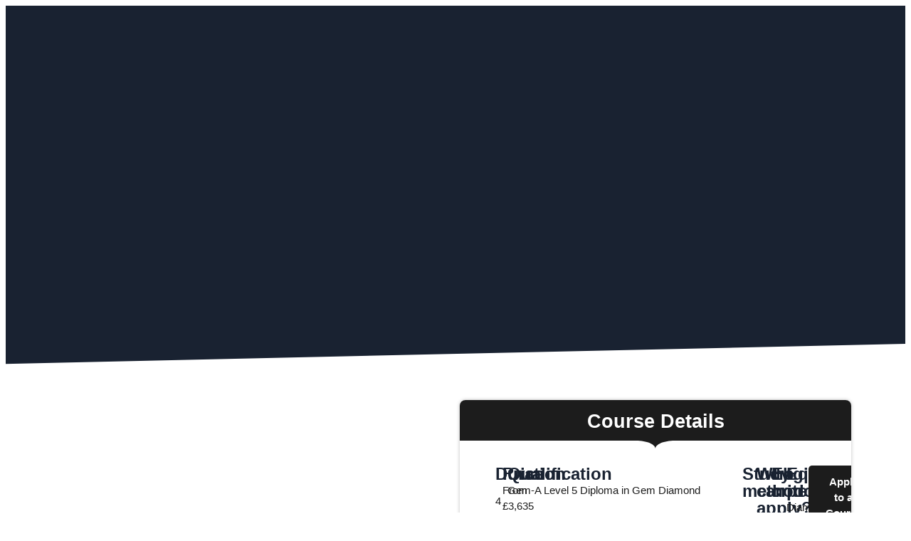

--- FILE ---
content_type: text/html; charset=UTF-8
request_url: https://gem-a.com/education/study-diamonds/diamond-diploma/
body_size: 76437
content:
<!doctype html>
<html lang="en-US" prefix="og: https://ogp.me/ns#">
<head>
	<meta charset="UTF-8">
	<meta name="viewport" content="width=device-width, initial-scale=1">
	<link rel="profile" href="https://gmpg.org/xfn/11">
	<script id="cookieyes" type="text/javascript" src="https://cdn-cookieyes.com/client_data/8be553b49d8189214932c905c2afed6a/script.js"></script>
<!-- Search Engine Optimization by Rank Math PRO - https://rankmath.com/ -->
<title>Diamond Diploma | The Gemmological Association Of Great Britain</title>
<meta name="description" content="Enrol to our Diamond diploma course and study with the oldest gem &amp; jewellery education provider in the world"/>
<meta name="robots" content="follow, index, max-snippet:-1, max-video-preview:-1, max-image-preview:large"/>
<link rel="canonical" href="https://gem-a.com/education/study-diamonds/diamond-diploma/" />
<meta property="og:locale" content="en_US" />
<meta property="og:type" content="article" />
<meta property="og:title" content="Diamond Diploma | The Gemmological Association Of Great Britain" />
<meta property="og:description" content="Enrol to our Diamond diploma course and study with the oldest gem &amp; jewellery education provider in the world" />
<meta property="og:url" content="https://gem-a.com/education/study-diamonds/diamond-diploma/" />
<meta property="og:site_name" content="The Gemmological Association of Great Britain | Gem-A" />
<meta property="article:publisher" content="https://www.facebook.com/GemAofGB" />
<meta property="og:updated_time" content="2025-12-12T15:43:07+00:00" />
<meta property="og:image" content="https://gem-a.com/wp-content/uploads/2023/10/diamonddip.png" />
<meta property="og:image:secure_url" content="https://gem-a.com/wp-content/uploads/2023/10/diamonddip.png" />
<meta property="og:image:width" content="960" />
<meta property="og:image:height" content="720" />
<meta property="og:image:alt" content="diamond diploma" />
<meta property="og:image:type" content="image/png" />
<meta name="twitter:card" content="summary_large_image" />
<meta name="twitter:title" content="Diamond Diploma | The Gemmological Association Of Great Britain" />
<meta name="twitter:description" content="Enrol to our Diamond diploma course and study with the oldest gem &amp; jewellery education provider in the world" />
<meta name="twitter:site" content="@GemAofGB" />
<meta name="twitter:creator" content="@GemAofGB" />
<meta name="twitter:image" content="https://gem-a.com/wp-content/uploads/2023/10/diamonddip.png" />
<meta name="twitter:label1" content="Time to read" />
<meta name="twitter:data1" content="4 minutes" />
<!-- /Rank Math WordPress SEO plugin -->

<link rel="alternate" type="application/rss+xml" title="Gem-A &raquo; Feed" href="https://gem-a.com/feed/" />
<link rel="alternate" title="oEmbed (JSON)" type="application/json+oembed" href="https://gem-a.com/wp-json/oembed/1.0/embed?url=https%3A%2F%2Fgem-a.com%2Feducation%2Fstudy-diamonds%2Fdiamond-diploma%2F" />
<link rel="alternate" title="oEmbed (XML)" type="text/xml+oembed" href="https://gem-a.com/wp-json/oembed/1.0/embed?url=https%3A%2F%2Fgem-a.com%2Feducation%2Fstudy-diamonds%2Fdiamond-diploma%2F&#038;format=xml" />
<style id='wp-img-auto-sizes-contain-inline-css'>
img:is([sizes=auto i],[sizes^="auto," i]){contain-intrinsic-size:3000px 1500px}
/*# sourceURL=wp-img-auto-sizes-contain-inline-css */
</style>
<link rel='stylesheet' id='dce-dynamic-visibility-style-css' href='https://gem-a.com/wp-content/plugins/dynamic-visibility-for-elementor/assets/css/dynamic-visibility.css?ver=6.0.1' media='all' />
<style id='wp-emoji-styles-inline-css'>

	img.wp-smiley, img.emoji {
		display: inline !important;
		border: none !important;
		box-shadow: none !important;
		height: 1em !important;
		width: 1em !important;
		margin: 0 0.07em !important;
		vertical-align: -0.1em !important;
		background: none !important;
		padding: 0 !important;
	}
/*# sourceURL=wp-emoji-styles-inline-css */
</style>
<style id='pms-content-restriction-start-style-inline-css'>


/*# sourceURL=https://gem-a.com/wp-content/plugins/paid-member-subscriptions/extend/gutenberg/blocks/build/content-restriction-start/style-index.css */
</style>
<style id='pms-content-restriction-end-style-inline-css'>


/*# sourceURL=https://gem-a.com/wp-content/plugins/paid-member-subscriptions/extend/gutenberg/blocks/build/content-restriction-end/style-index.css */
</style>
<style id='pms-account-style-inline-css'>


/*# sourceURL=https://gem-a.com/wp-content/plugins/paid-member-subscriptions/extend/gutenberg/blocks/build/account/style-index.css */
</style>
<style id='pms-login-style-inline-css'>


/*# sourceURL=https://gem-a.com/wp-content/plugins/paid-member-subscriptions/extend/gutenberg/blocks/build/login/style-index.css */
</style>
<style id='pms-recover-password-style-inline-css'>


/*# sourceURL=https://gem-a.com/wp-content/plugins/paid-member-subscriptions/extend/gutenberg/blocks/build/recover-password/style-index.css */
</style>
<style id='pms-register-style-inline-css'>


/*# sourceURL=https://gem-a.com/wp-content/plugins/paid-member-subscriptions/extend/gutenberg/blocks/build/register/style-index.css */
</style>
<style id='wppb-content-restriction-start-style-inline-css'>


/*# sourceURL=https://gem-a.com/wp-content/plugins/profile-builder/assets/misc/gutenberg/blocks/build/content-restriction-start/style-index.css */
</style>
<style id='wppb-content-restriction-end-style-inline-css'>


/*# sourceURL=https://gem-a.com/wp-content/plugins/profile-builder/assets/misc/gutenberg/blocks/build/content-restriction-end/style-index.css */
</style>
<style id='wppb-edit-profile-style-inline-css'>


/*# sourceURL=https://gem-a.com/wp-content/plugins/profile-builder/assets/misc/gutenberg/blocks/build/edit-profile/style-index.css */
</style>
<style id='wppb-login-style-inline-css'>


/*# sourceURL=https://gem-a.com/wp-content/plugins/profile-builder/assets/misc/gutenberg/blocks/build/login/style-index.css */
</style>
<style id='wppb-recover-password-style-inline-css'>


/*# sourceURL=https://gem-a.com/wp-content/plugins/profile-builder/assets/misc/gutenberg/blocks/build/recover-password/style-index.css */
</style>
<style id='wppb-register-style-inline-css'>


/*# sourceURL=https://gem-a.com/wp-content/plugins/profile-builder/assets/misc/gutenberg/blocks/build/register/style-index.css */
</style>
<style id='global-styles-inline-css'>
:root{--wp--preset--aspect-ratio--square: 1;--wp--preset--aspect-ratio--4-3: 4/3;--wp--preset--aspect-ratio--3-4: 3/4;--wp--preset--aspect-ratio--3-2: 3/2;--wp--preset--aspect-ratio--2-3: 2/3;--wp--preset--aspect-ratio--16-9: 16/9;--wp--preset--aspect-ratio--9-16: 9/16;--wp--preset--color--black: #000000;--wp--preset--color--cyan-bluish-gray: #abb8c3;--wp--preset--color--white: #ffffff;--wp--preset--color--pale-pink: #f78da7;--wp--preset--color--vivid-red: #cf2e2e;--wp--preset--color--luminous-vivid-orange: #ff6900;--wp--preset--color--luminous-vivid-amber: #fcb900;--wp--preset--color--light-green-cyan: #7bdcb5;--wp--preset--color--vivid-green-cyan: #00d084;--wp--preset--color--pale-cyan-blue: #8ed1fc;--wp--preset--color--vivid-cyan-blue: #0693e3;--wp--preset--color--vivid-purple: #9b51e0;--wp--preset--gradient--vivid-cyan-blue-to-vivid-purple: linear-gradient(135deg,rgb(6,147,227) 0%,rgb(155,81,224) 100%);--wp--preset--gradient--light-green-cyan-to-vivid-green-cyan: linear-gradient(135deg,rgb(122,220,180) 0%,rgb(0,208,130) 100%);--wp--preset--gradient--luminous-vivid-amber-to-luminous-vivid-orange: linear-gradient(135deg,rgb(252,185,0) 0%,rgb(255,105,0) 100%);--wp--preset--gradient--luminous-vivid-orange-to-vivid-red: linear-gradient(135deg,rgb(255,105,0) 0%,rgb(207,46,46) 100%);--wp--preset--gradient--very-light-gray-to-cyan-bluish-gray: linear-gradient(135deg,rgb(238,238,238) 0%,rgb(169,184,195) 100%);--wp--preset--gradient--cool-to-warm-spectrum: linear-gradient(135deg,rgb(74,234,220) 0%,rgb(151,120,209) 20%,rgb(207,42,186) 40%,rgb(238,44,130) 60%,rgb(251,105,98) 80%,rgb(254,248,76) 100%);--wp--preset--gradient--blush-light-purple: linear-gradient(135deg,rgb(255,206,236) 0%,rgb(152,150,240) 100%);--wp--preset--gradient--blush-bordeaux: linear-gradient(135deg,rgb(254,205,165) 0%,rgb(254,45,45) 50%,rgb(107,0,62) 100%);--wp--preset--gradient--luminous-dusk: linear-gradient(135deg,rgb(255,203,112) 0%,rgb(199,81,192) 50%,rgb(65,88,208) 100%);--wp--preset--gradient--pale-ocean: linear-gradient(135deg,rgb(255,245,203) 0%,rgb(182,227,212) 50%,rgb(51,167,181) 100%);--wp--preset--gradient--electric-grass: linear-gradient(135deg,rgb(202,248,128) 0%,rgb(113,206,126) 100%);--wp--preset--gradient--midnight: linear-gradient(135deg,rgb(2,3,129) 0%,rgb(40,116,252) 100%);--wp--preset--font-size--small: 13px;--wp--preset--font-size--medium: 20px;--wp--preset--font-size--large: 36px;--wp--preset--font-size--x-large: 42px;--wp--preset--spacing--20: 0.44rem;--wp--preset--spacing--30: 0.67rem;--wp--preset--spacing--40: 1rem;--wp--preset--spacing--50: 1.5rem;--wp--preset--spacing--60: 2.25rem;--wp--preset--spacing--70: 3.38rem;--wp--preset--spacing--80: 5.06rem;--wp--preset--shadow--natural: 6px 6px 9px rgba(0, 0, 0, 0.2);--wp--preset--shadow--deep: 12px 12px 50px rgba(0, 0, 0, 0.4);--wp--preset--shadow--sharp: 6px 6px 0px rgba(0, 0, 0, 0.2);--wp--preset--shadow--outlined: 6px 6px 0px -3px rgb(255, 255, 255), 6px 6px rgb(0, 0, 0);--wp--preset--shadow--crisp: 6px 6px 0px rgb(0, 0, 0);}:root { --wp--style--global--content-size: 800px;--wp--style--global--wide-size: 1200px; }:where(body) { margin: 0; }.wp-site-blocks > .alignleft { float: left; margin-right: 2em; }.wp-site-blocks > .alignright { float: right; margin-left: 2em; }.wp-site-blocks > .aligncenter { justify-content: center; margin-left: auto; margin-right: auto; }:where(.wp-site-blocks) > * { margin-block-start: 24px; margin-block-end: 0; }:where(.wp-site-blocks) > :first-child { margin-block-start: 0; }:where(.wp-site-blocks) > :last-child { margin-block-end: 0; }:root { --wp--style--block-gap: 24px; }:root :where(.is-layout-flow) > :first-child{margin-block-start: 0;}:root :where(.is-layout-flow) > :last-child{margin-block-end: 0;}:root :where(.is-layout-flow) > *{margin-block-start: 24px;margin-block-end: 0;}:root :where(.is-layout-constrained) > :first-child{margin-block-start: 0;}:root :where(.is-layout-constrained) > :last-child{margin-block-end: 0;}:root :where(.is-layout-constrained) > *{margin-block-start: 24px;margin-block-end: 0;}:root :where(.is-layout-flex){gap: 24px;}:root :where(.is-layout-grid){gap: 24px;}.is-layout-flow > .alignleft{float: left;margin-inline-start: 0;margin-inline-end: 2em;}.is-layout-flow > .alignright{float: right;margin-inline-start: 2em;margin-inline-end: 0;}.is-layout-flow > .aligncenter{margin-left: auto !important;margin-right: auto !important;}.is-layout-constrained > .alignleft{float: left;margin-inline-start: 0;margin-inline-end: 2em;}.is-layout-constrained > .alignright{float: right;margin-inline-start: 2em;margin-inline-end: 0;}.is-layout-constrained > .aligncenter{margin-left: auto !important;margin-right: auto !important;}.is-layout-constrained > :where(:not(.alignleft):not(.alignright):not(.alignfull)){max-width: var(--wp--style--global--content-size);margin-left: auto !important;margin-right: auto !important;}.is-layout-constrained > .alignwide{max-width: var(--wp--style--global--wide-size);}body .is-layout-flex{display: flex;}.is-layout-flex{flex-wrap: wrap;align-items: center;}.is-layout-flex > :is(*, div){margin: 0;}body .is-layout-grid{display: grid;}.is-layout-grid > :is(*, div){margin: 0;}body{padding-top: 0px;padding-right: 0px;padding-bottom: 0px;padding-left: 0px;}a:where(:not(.wp-element-button)){text-decoration: underline;}:root :where(.wp-element-button, .wp-block-button__link){background-color: #32373c;border-width: 0;color: #fff;font-family: inherit;font-size: inherit;font-style: inherit;font-weight: inherit;letter-spacing: inherit;line-height: inherit;padding-top: calc(0.667em + 2px);padding-right: calc(1.333em + 2px);padding-bottom: calc(0.667em + 2px);padding-left: calc(1.333em + 2px);text-decoration: none;text-transform: inherit;}.has-black-color{color: var(--wp--preset--color--black) !important;}.has-cyan-bluish-gray-color{color: var(--wp--preset--color--cyan-bluish-gray) !important;}.has-white-color{color: var(--wp--preset--color--white) !important;}.has-pale-pink-color{color: var(--wp--preset--color--pale-pink) !important;}.has-vivid-red-color{color: var(--wp--preset--color--vivid-red) !important;}.has-luminous-vivid-orange-color{color: var(--wp--preset--color--luminous-vivid-orange) !important;}.has-luminous-vivid-amber-color{color: var(--wp--preset--color--luminous-vivid-amber) !important;}.has-light-green-cyan-color{color: var(--wp--preset--color--light-green-cyan) !important;}.has-vivid-green-cyan-color{color: var(--wp--preset--color--vivid-green-cyan) !important;}.has-pale-cyan-blue-color{color: var(--wp--preset--color--pale-cyan-blue) !important;}.has-vivid-cyan-blue-color{color: var(--wp--preset--color--vivid-cyan-blue) !important;}.has-vivid-purple-color{color: var(--wp--preset--color--vivid-purple) !important;}.has-black-background-color{background-color: var(--wp--preset--color--black) !important;}.has-cyan-bluish-gray-background-color{background-color: var(--wp--preset--color--cyan-bluish-gray) !important;}.has-white-background-color{background-color: var(--wp--preset--color--white) !important;}.has-pale-pink-background-color{background-color: var(--wp--preset--color--pale-pink) !important;}.has-vivid-red-background-color{background-color: var(--wp--preset--color--vivid-red) !important;}.has-luminous-vivid-orange-background-color{background-color: var(--wp--preset--color--luminous-vivid-orange) !important;}.has-luminous-vivid-amber-background-color{background-color: var(--wp--preset--color--luminous-vivid-amber) !important;}.has-light-green-cyan-background-color{background-color: var(--wp--preset--color--light-green-cyan) !important;}.has-vivid-green-cyan-background-color{background-color: var(--wp--preset--color--vivid-green-cyan) !important;}.has-pale-cyan-blue-background-color{background-color: var(--wp--preset--color--pale-cyan-blue) !important;}.has-vivid-cyan-blue-background-color{background-color: var(--wp--preset--color--vivid-cyan-blue) !important;}.has-vivid-purple-background-color{background-color: var(--wp--preset--color--vivid-purple) !important;}.has-black-border-color{border-color: var(--wp--preset--color--black) !important;}.has-cyan-bluish-gray-border-color{border-color: var(--wp--preset--color--cyan-bluish-gray) !important;}.has-white-border-color{border-color: var(--wp--preset--color--white) !important;}.has-pale-pink-border-color{border-color: var(--wp--preset--color--pale-pink) !important;}.has-vivid-red-border-color{border-color: var(--wp--preset--color--vivid-red) !important;}.has-luminous-vivid-orange-border-color{border-color: var(--wp--preset--color--luminous-vivid-orange) !important;}.has-luminous-vivid-amber-border-color{border-color: var(--wp--preset--color--luminous-vivid-amber) !important;}.has-light-green-cyan-border-color{border-color: var(--wp--preset--color--light-green-cyan) !important;}.has-vivid-green-cyan-border-color{border-color: var(--wp--preset--color--vivid-green-cyan) !important;}.has-pale-cyan-blue-border-color{border-color: var(--wp--preset--color--pale-cyan-blue) !important;}.has-vivid-cyan-blue-border-color{border-color: var(--wp--preset--color--vivid-cyan-blue) !important;}.has-vivid-purple-border-color{border-color: var(--wp--preset--color--vivid-purple) !important;}.has-vivid-cyan-blue-to-vivid-purple-gradient-background{background: var(--wp--preset--gradient--vivid-cyan-blue-to-vivid-purple) !important;}.has-light-green-cyan-to-vivid-green-cyan-gradient-background{background: var(--wp--preset--gradient--light-green-cyan-to-vivid-green-cyan) !important;}.has-luminous-vivid-amber-to-luminous-vivid-orange-gradient-background{background: var(--wp--preset--gradient--luminous-vivid-amber-to-luminous-vivid-orange) !important;}.has-luminous-vivid-orange-to-vivid-red-gradient-background{background: var(--wp--preset--gradient--luminous-vivid-orange-to-vivid-red) !important;}.has-very-light-gray-to-cyan-bluish-gray-gradient-background{background: var(--wp--preset--gradient--very-light-gray-to-cyan-bluish-gray) !important;}.has-cool-to-warm-spectrum-gradient-background{background: var(--wp--preset--gradient--cool-to-warm-spectrum) !important;}.has-blush-light-purple-gradient-background{background: var(--wp--preset--gradient--blush-light-purple) !important;}.has-blush-bordeaux-gradient-background{background: var(--wp--preset--gradient--blush-bordeaux) !important;}.has-luminous-dusk-gradient-background{background: var(--wp--preset--gradient--luminous-dusk) !important;}.has-pale-ocean-gradient-background{background: var(--wp--preset--gradient--pale-ocean) !important;}.has-electric-grass-gradient-background{background: var(--wp--preset--gradient--electric-grass) !important;}.has-midnight-gradient-background{background: var(--wp--preset--gradient--midnight) !important;}.has-small-font-size{font-size: var(--wp--preset--font-size--small) !important;}.has-medium-font-size{font-size: var(--wp--preset--font-size--medium) !important;}.has-large-font-size{font-size: var(--wp--preset--font-size--large) !important;}.has-x-large-font-size{font-size: var(--wp--preset--font-size--x-large) !important;}
:root :where(.wp-block-pullquote){font-size: 1.5em;line-height: 1.6;}
/*# sourceURL=global-styles-inline-css */
</style>
<link rel='stylesheet' id='custom-style-css' href='https://gem-a.com/wp-content/plugins/lite-change-password/css/lite-change-password-css.css?ver=6.9' media='all' />
<link rel='stylesheet' id='dashicons-css' href='https://gem-a.com/wp-includes/css/dashicons.min.css?ver=6.9' media='all' />
<link rel='stylesheet' id='wp-jquery-ui-dialog-css' href='https://gem-a.com/wp-includes/css/jquery-ui-dialog.min.css?ver=6.9' media='all' />
<link rel='stylesheet' id='pmprosp-css-css' href='https://gem-a.com/wp-content/plugins/pmpro-strong-passwords/css/pmpro-strong-passwords.css?ver=6.9' media='all' />
<link rel='stylesheet' id='ivory-search-styles-css' href='https://gem-a.com/wp-content/plugins/add-search-to-menu/public/css/ivory-search.min.css?ver=5.5.13' media='all' />
<link rel='stylesheet' id='wppb_pbpl_css-css' href='https://gem-a.com/wp-content/plugins/profile-builder/assets/css/placeholder-labels.css?ver=6.9' media='all' />
<link rel='stylesheet' id='parent-style-css' href='https://gem-a.com/wp-content/themes/hello-elementor/style.css?ver=6.9' media='all' />
<link rel='stylesheet' id='font-awesome-css' href='https://gem-a.com/wp-content/plugins/elementor/assets/lib/font-awesome/css/font-awesome.min.css?ver=4.7.0' media='all' />
<link rel='stylesheet' id='hello-elementor-theme-style-css' href='https://gem-a.com/wp-content/themes/hello-elementor/assets/css/theme.css?ver=3.4.5' media='all' />
<link rel='stylesheet' id='e-animation-fadeInLeft-css' href='https://gem-a.com/wp-content/plugins/elementor/assets/lib/animations/styles/fadeInLeft.min.css?ver=3.34.0' media='all' />
<link rel='stylesheet' id='elementor-frontend-css' href='https://gem-a.com/wp-content/uploads/elementor/css/custom-frontend.min.css?ver=1767611814' media='all' />
<link rel='stylesheet' id='widget-image-css' href='https://gem-a.com/wp-content/plugins/elementor/assets/css/widget-image.min.css?ver=3.34.0' media='all' />
<link rel='stylesheet' id='widget-nav-menu-css' href='https://gem-a.com/wp-content/uploads/elementor/css/custom-pro-widget-nav-menu.min.css?ver=1767611814' media='all' />
<link rel='stylesheet' id='e-sticky-css' href='https://gem-a.com/wp-content/plugins/elementor-pro/assets/css/modules/sticky.min.css?ver=3.33.2' media='all' />
<link rel='stylesheet' id='e-animation-fadeIn-css' href='https://gem-a.com/wp-content/plugins/elementor/assets/lib/animations/styles/fadeIn.min.css?ver=3.34.0' media='all' />
<link rel='stylesheet' id='widget-heading-css' href='https://gem-a.com/wp-content/plugins/elementor/assets/css/widget-heading.min.css?ver=3.34.0' media='all' />
<link rel='stylesheet' id='e-animation-fadeInUp-css' href='https://gem-a.com/wp-content/plugins/elementor/assets/lib/animations/styles/fadeInUp.min.css?ver=3.34.0' media='all' />
<link rel='stylesheet' id='e-shapes-css' href='https://gem-a.com/wp-content/plugins/elementor/assets/css/conditionals/shapes.min.css?ver=3.34.0' media='all' />
<link rel='stylesheet' id='e-motion-fx-css' href='https://gem-a.com/wp-content/plugins/elementor-pro/assets/css/modules/motion-fx.min.css?ver=3.33.2' media='all' />
<link rel='stylesheet' id='e-animation-grow-css' href='https://gem-a.com/wp-content/plugins/elementor/assets/lib/animations/styles/e-animation-grow.min.css?ver=3.34.0' media='all' />
<link rel='stylesheet' id='widget-social-icons-css' href='https://gem-a.com/wp-content/plugins/elementor/assets/css/widget-social-icons.min.css?ver=3.34.0' media='all' />
<link rel='stylesheet' id='e-apple-webkit-css' href='https://gem-a.com/wp-content/uploads/elementor/css/custom-apple-webkit.min.css?ver=1767611814' media='all' />
<link rel='stylesheet' id='e-popup-css' href='https://gem-a.com/wp-content/plugins/elementor-pro/assets/css/conditionals/popup.min.css?ver=3.33.2' media='all' />
<link rel='stylesheet' id='e-animation-fadeInRight-css' href='https://gem-a.com/wp-content/plugins/elementor/assets/lib/animations/styles/fadeInRight.min.css?ver=3.34.0' media='all' />
<link rel='stylesheet' id='elementor-post-5-css' href='https://gem-a.com/wp-content/uploads/elementor/css/post-5.css?ver=1767611814' media='all' />
<link rel='stylesheet' id='widget-animated-headline-css' href='https://gem-a.com/wp-content/plugins/elementor-pro/assets/css/widget-animated-headline.min.css?ver=3.33.2' media='all' />
<link rel='stylesheet' id='widget-menu-anchor-css' href='https://gem-a.com/wp-content/plugins/elementor/assets/css/widget-menu-anchor.min.css?ver=3.34.0' media='all' />
<link rel='stylesheet' id='widget-loop-common-css' href='https://gem-a.com/wp-content/plugins/elementor-pro/assets/css/widget-loop-common.min.css?ver=3.33.2' media='all' />
<link rel='stylesheet' id='widget-loop-grid-css' href='https://gem-a.com/wp-content/uploads/elementor/css/custom-pro-widget-loop-grid.min.css?ver=1767611814' media='all' />
<link rel='stylesheet' id='elementor-post-5505-css' href='https://gem-a.com/wp-content/uploads/elementor/css/post-5505.css?ver=1767612698' media='all' />
<link rel='stylesheet' id='elementor-post-2777-css' href='https://gem-a.com/wp-content/uploads/elementor/css/post-2777.css?ver=1767611815' media='all' />
<link rel='stylesheet' id='elementor-post-111-css' href='https://gem-a.com/wp-content/uploads/elementor/css/post-111.css?ver=1767611815' media='all' />
<link rel='stylesheet' id='elementor-post-24237-css' href='https://gem-a.com/wp-content/uploads/elementor/css/post-24237.css?ver=1767611815' media='all' />
<link rel='stylesheet' id='elementor-post-21196-css' href='https://gem-a.com/wp-content/uploads/elementor/css/post-21196.css?ver=1767611815' media='all' />
<link rel='stylesheet' id='elementor-post-1659-css' href='https://gem-a.com/wp-content/uploads/elementor/css/post-1659.css?ver=1767611815' media='all' />
<link rel='stylesheet' id='elementor-gf-local-raleway-css' href='https://gem-a.com/wp-content/uploads/elementor/google-fonts/css/raleway.css?ver=1746692189' media='all' />
<link rel='stylesheet' id='elementor-gf-local-dmsans-css' href='https://gem-a.com/wp-content/uploads/elementor/google-fonts/css/dmsans.css?ver=1746692190' media='all' />
<link rel='stylesheet' id='elementor-gf-local-montserrat-css' href='https://gem-a.com/wp-content/uploads/elementor/google-fonts/css/montserrat.css?ver=1747990770' media='all' />
<link rel='stylesheet' id='wppb_stylesheet-css' href='https://gem-a.com/wp-content/plugins/profile-builder/assets/css/style-front-end.css?ver=3.15.2' media='all' />
<script src="https://gem-a.com/wp-includes/js/jquery/jquery.min.js?ver=3.7.1" id="jquery-core-js"></script>
<script src="https://gem-a.com/wp-includes/js/jquery/jquery-migrate.min.js?ver=3.4.1" id="jquery-migrate-js"></script>
<script id="jquery-js-after">
var ajaxurl = 'https://gem-a.com/wp-admin/admin-ajax.php'; 
//# sourceURL=jquery-js-after
</script>
<script id="zxcvbn-async-js-extra">
var _zxcvbnSettings = {"src":"https://gem-a.com/wp-includes/js/zxcvbn.min.js"};
//# sourceURL=zxcvbn-async-js-extra
</script>
<script src="https://gem-a.com/wp-includes/js/zxcvbn-async.min.js?ver=1.0" id="zxcvbn-async-js"></script>
<script src="https://gem-a.com/wp-content/plugins/profile-builder/assets/js/placeholder-labels.js?ver=6.9" id="wppb_pbpl_init-js"></script>
<script src="https://gem-a.com/wp-content/themes/hello-theme-child/assets/js/custom.js?ver=6.9" id="custom-js-js"></script>
<link rel="https://api.w.org/" href="https://gem-a.com/wp-json/" /><link rel="alternate" title="JSON" type="application/json" href="https://gem-a.com/wp-json/wp/v2/pages/5505" /><link rel="EditURI" type="application/rsd+xml" title="RSD" href="https://gem-a.com/xmlrpc.php?rsd" />
<meta name="generator" content="WordPress 6.9" />
<link rel='shortlink' href='https://gem-a.com/?p=5505' />
		<script type="text/javascript">
				(function(c,l,a,r,i,t,y){
					c[a]=c[a]||function(){(c[a].q=c[a].q||[]).push(arguments)};t=l.createElement(r);t.async=1;
					t.src="https://www.clarity.ms/tag/"+i+"?ref=wordpress";y=l.getElementsByTagName(r)[0];y.parentNode.insertBefore(t,y);
				})(window, document, "clarity", "script", "oiyz6bl2g7");
		</script>
		        <!-- Google Tag Manager -->
        <script>
        (function(w,d,s,l,i){w[l]=w[l]||[];w[l].push({'gtm.start':
        new Date().getTime(),event:'gtm.js'});var f=d.getElementsByTagName(s)[0],
        j=d.createElement(s),dl=l!='dataLayer'?'&l='+l:'';j.async=true;j.src=
        'https://www.googletagmanager.com/gtm.js?id='+i+dl;f.parentNode.insertBefore(j,f);
        })(window,document,'script','dataLayer','GTM-MJF7PV3J');
        </script>
        <!-- End Google Tag Manager -->
        <meta name="generator" content="Elementor 3.34.0; features: e_font_icon_svg, additional_custom_breakpoints; settings: css_print_method-external, google_font-enabled, font_display-swap">
			<style>
				.e-con.e-parent:nth-of-type(n+4):not(.e-lazyloaded):not(.e-no-lazyload),
				.e-con.e-parent:nth-of-type(n+4):not(.e-lazyloaded):not(.e-no-lazyload) * {
					background-image: none !important;
				}
				@media screen and (max-height: 1024px) {
					.e-con.e-parent:nth-of-type(n+3):not(.e-lazyloaded):not(.e-no-lazyload),
					.e-con.e-parent:nth-of-type(n+3):not(.e-lazyloaded):not(.e-no-lazyload) * {
						background-image: none !important;
					}
				}
				@media screen and (max-height: 640px) {
					.e-con.e-parent:nth-of-type(n+2):not(.e-lazyloaded):not(.e-no-lazyload),
					.e-con.e-parent:nth-of-type(n+2):not(.e-lazyloaded):not(.e-no-lazyload) * {
						background-image: none !important;
					}
				}
			</style>
			<link rel="icon" href="https://gem-a.com/wp-content/uploads/2023/10/cropped-crest-01-32x32.jpg" sizes="32x32" />
<link rel="icon" href="https://gem-a.com/wp-content/uploads/2023/10/cropped-crest-01-192x192.jpg" sizes="192x192" />
<link rel="apple-touch-icon" href="https://gem-a.com/wp-content/uploads/2023/10/cropped-crest-01-180x180.jpg" />
<meta name="msapplication-TileImage" content="https://gem-a.com/wp-content/uploads/2023/10/cropped-crest-01-270x270.jpg" />
			<style type="text/css">
						#is-ajax-search-result-18032 .is-ajax-search-post,                        
	            #is-ajax-search-result-18032 .is-show-more-results,
	            #is-ajax-search-details-18032 .is-ajax-search-items > div {
					background-color: #ffffff !important;
				}
            				#is-ajax-search-result-18032 .is-ajax-search-post:hover,
	            #is-ajax-search-result-18032 .is-show-more-results:hover,
	            #is-ajax-search-details-18032 .is-ajax-search-tags-details > div:hover,
	            #is-ajax-search-details-18032 .is-ajax-search-categories-details > div:hover {
					background-color: #f4f4f4 !important;
				}
                                        #is-ajax-search-result-18032 .is-ajax-term-label,
                #is-ajax-search-details-18032 .is-ajax-term-label,
				#is-ajax-search-result-18032,
                #is-ajax-search-details-18032 {
					color: #0a0a0a !important;
				}
                        				#is-ajax-search-result-18032 a,
                #is-ajax-search-details-18032 a:not(.button) {
					color: #000000 !important;
				}
                #is-ajax-search-details-18032 .is-ajax-woocommerce-actions a.button {
                	background-color: #000000 !important;
                }
                        				#is-ajax-search-result-18032 .is-ajax-search-post,
				#is-ajax-search-details-18032 .is-ajax-search-post-details {
				    border-color: #efefef !important;
				}
                #is-ajax-search-result-18032,
                #is-ajax-search-details-18032 {
                    background-color: #efefef !important;
                }
						</style>
					<style type="text/css">
					</style>
					<style type="text/css">
					</style>
		</head>
<body class="wp-singular page-template-default page page-id-5505 page-child parent-pageid-3894 wp-embed-responsive wp-theme-hello-elementor wp-child-theme-hello-theme-child hello-elementor hello-elementor-default elementor-default elementor-kit-5 elementor-page elementor-page-5505 elementor-page-3507 elementor-page-10217 elementor-page-11005 elementor-page-6074 elementor-page-5586 elementor-page-4340 elementor-page-4166 elementor-page-20986 elementor-page-4358">

        <!-- Google Tag Manager (noscript) -->
        <noscript>
            <iframe src="https://www.googletagmanager.com/ns.html?id=GTM-MJF7PV3J"
                    height="0" width="0" style="display:none;visibility:hidden"></iframe>
        </noscript>
        <!-- End Google Tag Manager (noscript) -->
        
<a class="skip-link screen-reader-text" href="#content">Skip to content</a>

		<header data-elementor-type="header" data-elementor-id="2777" class="elementor elementor-2777 elementor-location-header" data-elementor-post-type="elementor_library">
			<header class="elementor-element elementor-element-622351d shrinker animated-fast e-flex e-con-boxed elementor-invisible e-con e-parent" data-id="622351d" data-element_type="container" data-settings="{&quot;sticky&quot;:&quot;top&quot;,&quot;sticky_effects_offset&quot;:60,&quot;position&quot;:&quot;absolute&quot;,&quot;background_background&quot;:&quot;classic&quot;,&quot;animation&quot;:&quot;fadeIn&quot;,&quot;sticky_on&quot;:[&quot;widescreen&quot;,&quot;desktop&quot;,&quot;tablet&quot;,&quot;mobile&quot;],&quot;sticky_offset&quot;:0,&quot;sticky_anchor_link_offset&quot;:0}">
					<div class="e-con-inner">
		<div class="elementor-element elementor-element-eeb08ab e-con-full shrinking-logo e-flex e-con e-child" data-id="eeb08ab" data-element_type="container">
				<div class="elementor-element elementor-element-17b6a81 logo-wide animated-fast elementor-invisible elementor-widget elementor-widget-image" data-id="17b6a81" data-element_type="widget" data-settings="{&quot;_animation&quot;:&quot;fadeInLeft&quot;}" data-widget_type="image.default">
																<a href="https://gem-a.com/">
							<img fetchpriority="high" width="800" height="366" src="https://gem-a.com/wp-content/uploads/2023/07/Primary-Logo-Gem-A-White-01-1024x468.png" class="attachment-large size-large wp-image-94" alt="GemA logo" srcset="https://gem-a.com/wp-content/uploads/2023/07/Primary-Logo-Gem-A-White-01-1024x468.png 1024w, https://gem-a.com/wp-content/uploads/2023/07/Primary-Logo-Gem-A-White-01-300x137.png 300w, https://gem-a.com/wp-content/uploads/2023/07/Primary-Logo-Gem-A-White-01-768x351.png 768w, https://gem-a.com/wp-content/uploads/2023/07/Primary-Logo-Gem-A-White-01-1536x703.png 1536w, https://gem-a.com/wp-content/uploads/2023/07/Primary-Logo-Gem-A-White-01-1568x717.png 1568w, https://gem-a.com/wp-content/uploads/2023/07/Primary-Logo-Gem-A-White-01.png 1714w" sizes="(max-width: 800px) 100vw, 800px" />								</a>
															</div>
				<div class="elementor-element elementor-element-3079099 logo-small animated-fast elementor-invisible elementor-widget elementor-widget-image" data-id="3079099" data-element_type="widget" data-settings="{&quot;_animation&quot;:&quot;fadeInLeft&quot;}" data-widget_type="image.default">
																<a href="https://gem-a.com/">
							<img width="706" height="171" src="https://gem-a.com/wp-content/uploads/2023/07/Gem-A-Secondary-Logo-Dark.svg" class="attachment-large size-large wp-image-1104" alt="" />								</a>
															</div>
				</div>
		<div class="elementor-element elementor-element-2197f02 e-con-full e-flex e-con e-child" data-id="2197f02" data-element_type="container">
		<div class="elementor-element elementor-element-5f27c0f e-con-full subnav e-flex e-con e-child" data-id="5f27c0f" data-element_type="container">
		<div class="elementor-element elementor-element-5ff5969 e-con-full e-flex e-con e-child" data-id="5ff5969" data-element_type="container" data-settings="{&quot;background_background&quot;:&quot;classic&quot;}">
				<div class="elementor-element elementor-element-3e7a630 elementor-nav-menu__align-end elementor-nav-menu--dropdown-none elementor-widget elementor-widget-nav-menu" data-id="3e7a630" data-element_type="widget" data-settings="{&quot;layout&quot;:&quot;horizontal&quot;,&quot;submenu_icon&quot;:{&quot;value&quot;:&quot;&lt;svg aria-hidden=\&quot;true\&quot; class=\&quot;e-font-icon-svg e-fas-caret-down\&quot; viewBox=\&quot;0 0 320 512\&quot; xmlns=\&quot;http:\/\/www.w3.org\/2000\/svg\&quot;&gt;&lt;path d=\&quot;M31.3 192h257.3c17.8 0 26.7 21.5 14.1 34.1L174.1 354.8c-7.8 7.8-20.5 7.8-28.3 0L17.2 226.1C4.6 213.5 13.5 192 31.3 192z\&quot;&gt;&lt;\/path&gt;&lt;\/svg&gt;&quot;,&quot;library&quot;:&quot;fa-solid&quot;}}" data-widget_type="nav-menu.default">
								<nav aria-label="Menu" class="elementor-nav-menu--main elementor-nav-menu__container elementor-nav-menu--layout-horizontal e--pointer-none">
				<ul id="menu-1-3e7a630" class="elementor-nav-menu"><li class="menu-item menu-item-type-custom menu-item-object-custom menu-item-20940"><a href="https://gem-a.com/conference/" class="elementor-item">Conference</a></li>
<li class="menu-item menu-item-type-custom menu-item-object-custom menu-item-6057"><a href="https://gemintro.gem-a.com" class="elementor-item">GemINTRO</a></li>
<li class="menu-item menu-item-type-post_type menu-item-object-page menu-item-5335"><a href="https://gem-a.com/resources/gem-hub/" class="elementor-item">Gem Hub</a></li>
<li class="menu-item menu-item-type-post_type menu-item-object-page menu-item-10981"><a href="https://gem-a.com/resources/news/" class="elementor-item">News</a></li>
<li class="menu-item menu-item-type-post_type menu-item-object-page menu-item-21177"><a href="https://gem-a.com/resources/events/" class="elementor-item">Events</a></li>
<li class="menu-item menu-item-type-post_type menu-item-object-page menu-item-5334"><a href="https://gem-a.com/about/contact/" class="elementor-item">Contact</a></li>
</ul>			</nav>
						<nav class="elementor-nav-menu--dropdown elementor-nav-menu__container" aria-hidden="true">
				<ul id="menu-2-3e7a630" class="elementor-nav-menu"><li class="menu-item menu-item-type-custom menu-item-object-custom menu-item-20940"><a href="https://gem-a.com/conference/" class="elementor-item" tabindex="-1">Conference</a></li>
<li class="menu-item menu-item-type-custom menu-item-object-custom menu-item-6057"><a href="https://gemintro.gem-a.com" class="elementor-item" tabindex="-1">GemINTRO</a></li>
<li class="menu-item menu-item-type-post_type menu-item-object-page menu-item-5335"><a href="https://gem-a.com/resources/gem-hub/" class="elementor-item" tabindex="-1">Gem Hub</a></li>
<li class="menu-item menu-item-type-post_type menu-item-object-page menu-item-10981"><a href="https://gem-a.com/resources/news/" class="elementor-item" tabindex="-1">News</a></li>
<li class="menu-item menu-item-type-post_type menu-item-object-page menu-item-21177"><a href="https://gem-a.com/resources/events/" class="elementor-item" tabindex="-1">Events</a></li>
<li class="menu-item menu-item-type-post_type menu-item-object-page menu-item-5334"><a href="https://gem-a.com/about/contact/" class="elementor-item" tabindex="-1">Contact</a></li>
</ul>			</nav>
						</div>
				</div>
				<div class="elementor-element elementor-element-4c5cf7a elementor-widget elementor-widget-shortcode" data-id="4c5cf7a" data-element_type="widget" data-widget_type="shortcode.default">
							<div class="elementor-shortcode">    <a href="https://gem-a.com/user-log-in/" class="login-link">
        <span class="login-button">
            Login
            <svg aria-hidden="true" class="e-font-icon-svg e-fas-sign-in-alt" viewBox="0 0 512 512" xmlns="http://www.w3.org/2000/svg">
                <path d="M416 448h-84c-6.6 0-12-5.4-12-12v-40c0-6.6 5.4-12 12-12h84c17.7 0 32-14.3 32-32V160c0-17.7-14.3-32-32-32h-84c-6.6 0-12-5.4-12-12V76c0-6.6 5.4-12 12-12h84c53 0 96 43 96 96v192c0 53-43 96-96 96zm-47-201L201 79c-15-15-41-4.5-41 17v96H24c-13.3 0-24 10.7-24 24v96c0 13.3 10.7 24 24 24h136v96c0 21.5 26 32 41 17l168-168c9.3-9.4 9.3-24.6 0-34z"></path>
            </svg>
        </span>
    </a>

<style>
    .logout-form { display: inline-block; width: auto; margin:0}
    .login-link {
        display: inline-block;
        text-decoration: none;
    }

    .logout-button,
    .login-button {
        box-sizing: border-box;
        display: inline-flex;
        align-items: center;
        text-align: center;
        transition: all 0.3s;
        font-weight: 500;
        font-family: var(--e-global-typography-primary-font-family);
        font-size: 13px;
        line-height: 22px;
        border-radius: 15px;
        padding: 5px 15px 5px 15px;
        background-color: #1C1C1C42;
        border: none;
        color: #fff;
    }

    .logout-button:hover,
    .login-button:hover {
        color: #C2B483;
        background-color: #1C1C1C42;
    }

    .logout-button:focus,
    .login-button:focus {
        color: #C2B483;
        background-color: #1C1C1C42;
        outline: none;
    }

    .logout-button svg,
    .login-button svg {
        transition: all 0.3s;
        width: 13px;
        height: 13px;
        fill: #fff;
        margin-left: 6px;
    }

    .logout-button:hover svg,
    .login-button:hover svg {
        fill: #C2B483;
    }

    .logout-button:focus svg,
    .login-button:focus svg {
        fill: #C2B483;
    }
    
    @media (max-width: 1025px) {
        .logout-button,
        .login-button {
            border-radius: 8px;
            width: 100%;
            font-size: 16px;
            padding: 7px 15px;
            
            display: flex;
            justify-content: center; 
            align-items: center; 
        }
    }
</style></div>
						</div>
				</div>
		<div class="elementor-element elementor-element-b19dbfe e-con-full e-flex e-con e-child" data-id="b19dbfe" data-element_type="container">
				<div class="elementor-element elementor-element-872f978 elementor-nav-menu__align-end elementor-nav-menu--dropdown-none elementor-widget elementor-widget-nav-menu" data-id="872f978" data-element_type="widget" data-settings="{&quot;layout&quot;:&quot;horizontal&quot;,&quot;submenu_icon&quot;:{&quot;value&quot;:&quot;&lt;svg aria-hidden=\&quot;true\&quot; class=\&quot;e-font-icon-svg e-fas-caret-down\&quot; viewBox=\&quot;0 0 320 512\&quot; xmlns=\&quot;http:\/\/www.w3.org\/2000\/svg\&quot;&gt;&lt;path d=\&quot;M31.3 192h257.3c17.8 0 26.7 21.5 14.1 34.1L174.1 354.8c-7.8 7.8-20.5 7.8-28.3 0L17.2 226.1C4.6 213.5 13.5 192 31.3 192z\&quot;&gt;&lt;\/path&gt;&lt;\/svg&gt;&quot;,&quot;library&quot;:&quot;fa-solid&quot;}}" data-widget_type="nav-menu.default">
								<nav aria-label="Menu" class="elementor-nav-menu--main elementor-nav-menu__container elementor-nav-menu--layout-horizontal e--pointer-underline e--animation-fade">
				<ul id="menu-1-872f978" class="elementor-nav-menu"><li class="menu-item menu-item-type-post_type menu-item-object-page menu-item-has-children menu-item-1122"><a href="https://gem-a.com/about/" class="elementor-item">About</a>
<ul class="sub-menu elementor-nav-menu--dropdown">
	<li class="menu-item menu-item-type-post_type menu-item-object-page menu-item-2446"><a href="https://gem-a.com/about/history/" class="elementor-sub-item">History</a></li>
	<li class="menu-item menu-item-type-post_type menu-item-object-page menu-item-2447"><a href="https://gem-a.com/about/staff/" class="elementor-sub-item">Staff</a></li>
	<li class="menu-item menu-item-type-post_type menu-item-object-page menu-item-2443"><a href="https://gem-a.com/about/careers/" class="elementor-sub-item">Careers</a></li>
	<li class="menu-item menu-item-type-post_type menu-item-object-page menu-item-2445"><a href="https://gem-a.com/about/governance/" class="elementor-sub-item">Governance</a></li>
	<li class="menu-item menu-item-type-post_type menu-item-object-page menu-item-2444"><a href="https://gem-a.com/about/contact/" class="elementor-sub-item">Contact</a></li>
</ul>
</li>
<li class="menu-item menu-item-type-post_type menu-item-object-page current-page-ancestor current-menu-ancestor current_page_ancestor menu-item-has-children menu-item-1123"><a href="https://gem-a.com/education/" class="elementor-item">Education</a>
<ul class="sub-menu elementor-nav-menu--dropdown">
	<li class="menu-item menu-item-type-post_type menu-item-object-page menu-item-has-children menu-item-2448"><a href="https://gem-a.com/education/study-gemmology/" class="elementor-sub-item">Study Gemmology</a>
	<ul class="sub-menu elementor-nav-menu--dropdown">
		<li class="menu-item menu-item-type-custom menu-item-object-custom menu-item-7488"><a href="https://gemintro.gem-a.com/" class="elementor-sub-item">GemINTRO</a></li>
		<li class="menu-item menu-item-type-post_type menu-item-object-page menu-item-5987"><a href="https://gem-a.com/education/study-gemmology/gemmology-foundation/" class="elementor-sub-item">Gemmology Foundation</a></li>
		<li class="menu-item menu-item-type-post_type menu-item-object-page menu-item-5986"><a href="https://gem-a.com/education/study-gemmology/gemmology-diploma/" class="elementor-sub-item">Gemmology Diploma</a></li>
	</ul>
</li>
	<li class="menu-item menu-item-type-post_type menu-item-object-page current-page-ancestor current-menu-ancestor current-menu-parent current-page-parent current_page_parent current_page_ancestor menu-item-has-children menu-item-6351"><a href="https://gem-a.com/education/study-diamonds/" class="elementor-sub-item">Study Diamonds</a>
	<ul class="sub-menu elementor-nav-menu--dropdown">
		<li class="menu-item menu-item-type-post_type menu-item-object-page menu-item-13592"><a href="https://gem-a.com/education/study-diamonds/diamond-grading-identification-lab-class/" class="elementor-sub-item">Diamond Grading Short Course</a></li>
		<li class="menu-item menu-item-type-post_type menu-item-object-page current-menu-item page_item page-item-5505 current_page_item menu-item-5985"><a href="https://gem-a.com/education/study-diamonds/diamond-diploma/" aria-current="page" class="elementor-sub-item elementor-item-active">Diamond Diploma</a></li>
	</ul>
</li>
	<li class="menu-item menu-item-type-post_type menu-item-object-page menu-item-22070"><a href="https://gem-a.com/education/course-dates/" class="elementor-sub-item">Course Dates</a></li>
	<li class="menu-item menu-item-type-custom menu-item-object-custom menu-item-has-children menu-item-12952"><a href="#" class="elementor-sub-item elementor-item-anchor">Study Routes</a>
	<ul class="sub-menu elementor-nav-menu--dropdown">
		<li class="menu-item menu-item-type-post_type menu-item-object-page menu-item-9920"><a href="https://gem-a.com/education/study-on-site/" class="elementor-sub-item">Study at Gem-A London</a></li>
		<li class="menu-item menu-item-type-post_type menu-item-object-page menu-item-2453"><a href="https://gem-a.com/education/study-online/" class="elementor-sub-item">Online Distance Learning</a></li>
		<li class="menu-item menu-item-type-post_type menu-item-object-page menu-item-2450"><a href="https://gem-a.com/education/teaching-centres/" class="elementor-sub-item">Accredited Teaching Centres</a></li>
	</ul>
</li>
	<li class="menu-item menu-item-type-custom menu-item-object-custom menu-item-has-children menu-item-12953"><a href="#" class="elementor-sub-item elementor-item-anchor">Lab Classes</a>
	<ul class="sub-menu elementor-nav-menu--dropdown">
		<li class="menu-item menu-item-type-post_type menu-item-object-page menu-item-10530"><a href="https://gem-a.com/education/lab-classes/" class="elementor-sub-item">Lab Classes</a></li>
		<li class="menu-item menu-item-type-post_type menu-item-object-page menu-item-6487"><a href="https://gem-a.com/education/practical-provider/" class="elementor-sub-item">Gem-A Approved Practical Providers</a></li>
	</ul>
</li>
	<li class="menu-item menu-item-type-post_type menu-item-object-page menu-item-2451"><a href="https://gem-a.com/education/exams/" class="elementor-sub-item">Exams</a></li>
	<li class="menu-item menu-item-type-post_type menu-item-object-page menu-item-11437"><a href="https://gem-a.com/education/workshops/" class="elementor-sub-item">Workshops</a></li>
	<li class="menu-item menu-item-type-post_type menu-item-object-page menu-item-2452"><a href="https://gem-a.com/education/further-study/" class="elementor-sub-item">Further Study</a></li>
</ul>
</li>
<li class="menu-item menu-item-type-post_type menu-item-object-page menu-item-has-children menu-item-1124"><a href="https://gem-a.com/membership/" class="elementor-item">Membership</a>
<ul class="sub-menu elementor-nav-menu--dropdown">
	<li class="menu-item menu-item-type-custom menu-item-object-custom menu-item-5366"><a href="https://gem-a.com/membership/#types" class="elementor-sub-item elementor-item-anchor">Membership Types</a></li>
	<li class="menu-item menu-item-type-custom menu-item-object-custom menu-item-5370"><a href="https://gem-a.com/membership/#resources" class="elementor-sub-item elementor-item-anchor">Member Resources</a></li>
	<li class="menu-item menu-item-type-post_type menu-item-object-page menu-item-6752"><a href="https://gem-a.com/membership/branches/" class="elementor-sub-item">Branches</a></li>
	<li class="menu-item menu-item-type-post_type menu-item-object-page menu-item-6753"><a href="https://gem-a.com/membership/fga-dga-register/" class="elementor-sub-item">FGA &#038; DGA register</a></li>
</ul>
</li>
<li class="menu-item menu-item-type-custom menu-item-object-custom menu-item-has-children menu-item-10552"><a href="https://gem-a.com/resources/" class="elementor-item">Resources</a>
<ul class="sub-menu elementor-nav-menu--dropdown">
	<li class="menu-item menu-item-type-post_type menu-item-object-page menu-item-14983"><a href="https://gem-a.com/resources/news/" class="elementor-sub-item">News</a></li>
	<li class="menu-item menu-item-type-post_type menu-item-object-page menu-item-18315"><a href="https://gem-a.com/resources/gem-hub/" class="elementor-sub-item">Gem Hub</a></li>
	<li class="menu-item menu-item-type-post_type menu-item-object-page menu-item-2459"><a href="https://gem-a.com/resources/events/" class="elementor-sub-item">Events</a></li>
	<li class="menu-item menu-item-type-post_type menu-item-object-page menu-item-2454"><a href="https://gem-a.com/resources/student-resources/" class="elementor-sub-item">Student Resources</a></li>
	<li class="menu-item menu-item-type-post_type menu-item-object-page menu-item-6754"><a href="https://gem-a.com/resources/graduate-stories/" class="elementor-sub-item">Graduate Stories</a></li>
</ul>
</li>
<li class="menu-item menu-item-type-post_type menu-item-object-page menu-item-has-children menu-item-1126"><a href="https://gem-a.com/publications/" class="elementor-item">Publications</a>
<ul class="sub-menu elementor-nav-menu--dropdown">
	<li class="menu-item menu-item-type-post_type menu-item-object-page menu-item-has-children menu-item-2458"><a href="https://gem-a.com/publications/the-journal-of-gemmology/" class="elementor-sub-item">The Journal of Gemmology</a>
	<ul class="sub-menu elementor-nav-menu--dropdown">
		<li class="menu-item menu-item-type-post_type menu-item-object-page menu-item-11299"><a href="https://gem-a.com/publications/jog-archive/" class="elementor-sub-item">Archive</a></li>
		<li class="menu-item menu-item-type-post_type menu-item-object-page menu-item-16079"><a href="https://gem-a.com/publications/data-depository/" class="elementor-sub-item">Data Depository</a></li>
	</ul>
</li>
	<li class="menu-item menu-item-type-post_type menu-item-object-page menu-item-has-children menu-item-2456"><a href="https://gem-a.com/publications/gems-and-jewellery/" class="elementor-sub-item">Gems &#038; Jewellery</a>
	<ul class="sub-menu elementor-nav-menu--dropdown">
		<li class="menu-item menu-item-type-post_type menu-item-object-page menu-item-11300"><a href="https://gem-a.com/publications/gaj-archive/" class="elementor-sub-item">Archive</a></li>
	</ul>
</li>
	<li class="menu-item menu-item-type-post_type menu-item-object-page menu-item-2457"><a href="https://gem-a.com/publications/media-pack/" class="elementor-sub-item">Media Pack</a></li>
</ul>
</li>
</ul>			</nav>
						<nav class="elementor-nav-menu--dropdown elementor-nav-menu__container" aria-hidden="true">
				<ul id="menu-2-872f978" class="elementor-nav-menu"><li class="menu-item menu-item-type-post_type menu-item-object-page menu-item-has-children menu-item-1122"><a href="https://gem-a.com/about/" class="elementor-item" tabindex="-1">About</a>
<ul class="sub-menu elementor-nav-menu--dropdown">
	<li class="menu-item menu-item-type-post_type menu-item-object-page menu-item-2446"><a href="https://gem-a.com/about/history/" class="elementor-sub-item" tabindex="-1">History</a></li>
	<li class="menu-item menu-item-type-post_type menu-item-object-page menu-item-2447"><a href="https://gem-a.com/about/staff/" class="elementor-sub-item" tabindex="-1">Staff</a></li>
	<li class="menu-item menu-item-type-post_type menu-item-object-page menu-item-2443"><a href="https://gem-a.com/about/careers/" class="elementor-sub-item" tabindex="-1">Careers</a></li>
	<li class="menu-item menu-item-type-post_type menu-item-object-page menu-item-2445"><a href="https://gem-a.com/about/governance/" class="elementor-sub-item" tabindex="-1">Governance</a></li>
	<li class="menu-item menu-item-type-post_type menu-item-object-page menu-item-2444"><a href="https://gem-a.com/about/contact/" class="elementor-sub-item" tabindex="-1">Contact</a></li>
</ul>
</li>
<li class="menu-item menu-item-type-post_type menu-item-object-page current-page-ancestor current-menu-ancestor current_page_ancestor menu-item-has-children menu-item-1123"><a href="https://gem-a.com/education/" class="elementor-item" tabindex="-1">Education</a>
<ul class="sub-menu elementor-nav-menu--dropdown">
	<li class="menu-item menu-item-type-post_type menu-item-object-page menu-item-has-children menu-item-2448"><a href="https://gem-a.com/education/study-gemmology/" class="elementor-sub-item" tabindex="-1">Study Gemmology</a>
	<ul class="sub-menu elementor-nav-menu--dropdown">
		<li class="menu-item menu-item-type-custom menu-item-object-custom menu-item-7488"><a href="https://gemintro.gem-a.com/" class="elementor-sub-item" tabindex="-1">GemINTRO</a></li>
		<li class="menu-item menu-item-type-post_type menu-item-object-page menu-item-5987"><a href="https://gem-a.com/education/study-gemmology/gemmology-foundation/" class="elementor-sub-item" tabindex="-1">Gemmology Foundation</a></li>
		<li class="menu-item menu-item-type-post_type menu-item-object-page menu-item-5986"><a href="https://gem-a.com/education/study-gemmology/gemmology-diploma/" class="elementor-sub-item" tabindex="-1">Gemmology Diploma</a></li>
	</ul>
</li>
	<li class="menu-item menu-item-type-post_type menu-item-object-page current-page-ancestor current-menu-ancestor current-menu-parent current-page-parent current_page_parent current_page_ancestor menu-item-has-children menu-item-6351"><a href="https://gem-a.com/education/study-diamonds/" class="elementor-sub-item" tabindex="-1">Study Diamonds</a>
	<ul class="sub-menu elementor-nav-menu--dropdown">
		<li class="menu-item menu-item-type-post_type menu-item-object-page menu-item-13592"><a href="https://gem-a.com/education/study-diamonds/diamond-grading-identification-lab-class/" class="elementor-sub-item" tabindex="-1">Diamond Grading Short Course</a></li>
		<li class="menu-item menu-item-type-post_type menu-item-object-page current-menu-item page_item page-item-5505 current_page_item menu-item-5985"><a href="https://gem-a.com/education/study-diamonds/diamond-diploma/" aria-current="page" class="elementor-sub-item elementor-item-active" tabindex="-1">Diamond Diploma</a></li>
	</ul>
</li>
	<li class="menu-item menu-item-type-post_type menu-item-object-page menu-item-22070"><a href="https://gem-a.com/education/course-dates/" class="elementor-sub-item" tabindex="-1">Course Dates</a></li>
	<li class="menu-item menu-item-type-custom menu-item-object-custom menu-item-has-children menu-item-12952"><a href="#" class="elementor-sub-item elementor-item-anchor" tabindex="-1">Study Routes</a>
	<ul class="sub-menu elementor-nav-menu--dropdown">
		<li class="menu-item menu-item-type-post_type menu-item-object-page menu-item-9920"><a href="https://gem-a.com/education/study-on-site/" class="elementor-sub-item" tabindex="-1">Study at Gem-A London</a></li>
		<li class="menu-item menu-item-type-post_type menu-item-object-page menu-item-2453"><a href="https://gem-a.com/education/study-online/" class="elementor-sub-item" tabindex="-1">Online Distance Learning</a></li>
		<li class="menu-item menu-item-type-post_type menu-item-object-page menu-item-2450"><a href="https://gem-a.com/education/teaching-centres/" class="elementor-sub-item" tabindex="-1">Accredited Teaching Centres</a></li>
	</ul>
</li>
	<li class="menu-item menu-item-type-custom menu-item-object-custom menu-item-has-children menu-item-12953"><a href="#" class="elementor-sub-item elementor-item-anchor" tabindex="-1">Lab Classes</a>
	<ul class="sub-menu elementor-nav-menu--dropdown">
		<li class="menu-item menu-item-type-post_type menu-item-object-page menu-item-10530"><a href="https://gem-a.com/education/lab-classes/" class="elementor-sub-item" tabindex="-1">Lab Classes</a></li>
		<li class="menu-item menu-item-type-post_type menu-item-object-page menu-item-6487"><a href="https://gem-a.com/education/practical-provider/" class="elementor-sub-item" tabindex="-1">Gem-A Approved Practical Providers</a></li>
	</ul>
</li>
	<li class="menu-item menu-item-type-post_type menu-item-object-page menu-item-2451"><a href="https://gem-a.com/education/exams/" class="elementor-sub-item" tabindex="-1">Exams</a></li>
	<li class="menu-item menu-item-type-post_type menu-item-object-page menu-item-11437"><a href="https://gem-a.com/education/workshops/" class="elementor-sub-item" tabindex="-1">Workshops</a></li>
	<li class="menu-item menu-item-type-post_type menu-item-object-page menu-item-2452"><a href="https://gem-a.com/education/further-study/" class="elementor-sub-item" tabindex="-1">Further Study</a></li>
</ul>
</li>
<li class="menu-item menu-item-type-post_type menu-item-object-page menu-item-has-children menu-item-1124"><a href="https://gem-a.com/membership/" class="elementor-item" tabindex="-1">Membership</a>
<ul class="sub-menu elementor-nav-menu--dropdown">
	<li class="menu-item menu-item-type-custom menu-item-object-custom menu-item-5366"><a href="https://gem-a.com/membership/#types" class="elementor-sub-item elementor-item-anchor" tabindex="-1">Membership Types</a></li>
	<li class="menu-item menu-item-type-custom menu-item-object-custom menu-item-5370"><a href="https://gem-a.com/membership/#resources" class="elementor-sub-item elementor-item-anchor" tabindex="-1">Member Resources</a></li>
	<li class="menu-item menu-item-type-post_type menu-item-object-page menu-item-6752"><a href="https://gem-a.com/membership/branches/" class="elementor-sub-item" tabindex="-1">Branches</a></li>
	<li class="menu-item menu-item-type-post_type menu-item-object-page menu-item-6753"><a href="https://gem-a.com/membership/fga-dga-register/" class="elementor-sub-item" tabindex="-1">FGA &#038; DGA register</a></li>
</ul>
</li>
<li class="menu-item menu-item-type-custom menu-item-object-custom menu-item-has-children menu-item-10552"><a href="https://gem-a.com/resources/" class="elementor-item" tabindex="-1">Resources</a>
<ul class="sub-menu elementor-nav-menu--dropdown">
	<li class="menu-item menu-item-type-post_type menu-item-object-page menu-item-14983"><a href="https://gem-a.com/resources/news/" class="elementor-sub-item" tabindex="-1">News</a></li>
	<li class="menu-item menu-item-type-post_type menu-item-object-page menu-item-18315"><a href="https://gem-a.com/resources/gem-hub/" class="elementor-sub-item" tabindex="-1">Gem Hub</a></li>
	<li class="menu-item menu-item-type-post_type menu-item-object-page menu-item-2459"><a href="https://gem-a.com/resources/events/" class="elementor-sub-item" tabindex="-1">Events</a></li>
	<li class="menu-item menu-item-type-post_type menu-item-object-page menu-item-2454"><a href="https://gem-a.com/resources/student-resources/" class="elementor-sub-item" tabindex="-1">Student Resources</a></li>
	<li class="menu-item menu-item-type-post_type menu-item-object-page menu-item-6754"><a href="https://gem-a.com/resources/graduate-stories/" class="elementor-sub-item" tabindex="-1">Graduate Stories</a></li>
</ul>
</li>
<li class="menu-item menu-item-type-post_type menu-item-object-page menu-item-has-children menu-item-1126"><a href="https://gem-a.com/publications/" class="elementor-item" tabindex="-1">Publications</a>
<ul class="sub-menu elementor-nav-menu--dropdown">
	<li class="menu-item menu-item-type-post_type menu-item-object-page menu-item-has-children menu-item-2458"><a href="https://gem-a.com/publications/the-journal-of-gemmology/" class="elementor-sub-item" tabindex="-1">The Journal of Gemmology</a>
	<ul class="sub-menu elementor-nav-menu--dropdown">
		<li class="menu-item menu-item-type-post_type menu-item-object-page menu-item-11299"><a href="https://gem-a.com/publications/jog-archive/" class="elementor-sub-item" tabindex="-1">Archive</a></li>
		<li class="menu-item menu-item-type-post_type menu-item-object-page menu-item-16079"><a href="https://gem-a.com/publications/data-depository/" class="elementor-sub-item" tabindex="-1">Data Depository</a></li>
	</ul>
</li>
	<li class="menu-item menu-item-type-post_type menu-item-object-page menu-item-has-children menu-item-2456"><a href="https://gem-a.com/publications/gems-and-jewellery/" class="elementor-sub-item" tabindex="-1">Gems &#038; Jewellery</a>
	<ul class="sub-menu elementor-nav-menu--dropdown">
		<li class="menu-item menu-item-type-post_type menu-item-object-page menu-item-11300"><a href="https://gem-a.com/publications/gaj-archive/" class="elementor-sub-item" tabindex="-1">Archive</a></li>
	</ul>
</li>
	<li class="menu-item menu-item-type-post_type menu-item-object-page menu-item-2457"><a href="https://gem-a.com/publications/media-pack/" class="elementor-sub-item" tabindex="-1">Media Pack</a></li>
</ul>
</li>
</ul>			</nav>
						</div>
				<div class="elementor-element elementor-element-e72bca8 elementor-widget elementor-widget-shortcode" data-id="e72bca8" data-element_type="widget" data-widget_type="shortcode.default">
							<div class="elementor-shortcode">
<div class="nav-buttons-wrapper">
<a class="scale nav-btn gold-btn" href="https://shop.gem-a.com">
               <span class="nav-btn-inner">
                  <span class="nav-btn-icon">
                     <svg aria-hidden="true" class="e-font-icon-svg e-far-arrow-alt-circle-right" viewBox="0 0 512 512" xmlns="http://www.w3.org/2000/svg">
                        <path d="M504 256C504 119 393 8 256 8S8 119 8 256s111 248 248 248 248-111 248-248zm-448 0c0-110.5 89.5-200 200-200s200 89.5 200 200-89.5 200-200 200S56 366.5 56 256zm72 20v-40c0-6.6 5.4-12 12-12h116v-67c0-10.7 12.9-16 20.5-8.5l99 99c4.7 4.7 4.7 12.3 0 17l-99 99c-7.6 7.6-20.5 2.2-20.5-8.5v-67H140c-6.6 0-12-5.4-12-12z"></path>
                     </svg>
                  </span>
                  <span class="nav-btn-text">Shop</span>
               </span>
            </a><a class="scale nav-btn dark-btn" href="https://gem-a.com/membership/">
               <span class="nav-btn-inner">
                  <span class="nav-btn-icon">
                     <svg aria-hidden="true" class="e-font-icon-svg e-far-arrow-alt-circle-right" viewBox="0 0 512 512" xmlns="http://www.w3.org/2000/svg">
                        <path d="M504 256C504 119 393 8 256 8S8 119 8 256s111 248 248 248 248-111 248-248zm-448 0c0-110.5 89.5-200 200-200s200 89.5 200 200-89.5 200-200 200S56 366.5 56 256zm72 20v-40c0-6.6 5.4-12 12-12h116v-67c0-10.7 12.9-16 20.5-8.5l99 99c4.7 4.7 4.7 12.3 0 17l-99 99c-7.6 7.6-20.5 2.2-20.5-8.5v-67H140c-6.6 0-12-5.4-12-12z"></path>
                     </svg>
                  </span>
                  <span class="nav-btn-text">Become a member</span>
               </span>
            </a></div>

<style>
.nav-buttons-wrapper {
    display: flex;
    flex-direction: row;
    gap: 14px;
}

.nav-btn { 
    padding: 7px 15px;
    border-radius: 8px;
    transition: all .4s ease;
    will-change: transform;
}
.nav-btn:hover {
    transform: scale(1.04);
}

.diamond-btn { background-color:#c0e4f4; }
.diamond-btn:hover { background-color:#c0e4f4; }
.diamond-btn .nav-btn-text { color:#1c1c1c; }
.diamond-btn .nav-btn-inner svg path { fill:#1c1c1c; }

.gold-btn { background-color:#c2b483; }
.gold-btn:hover { background-color:#d1c28f; }
.gold-btn .nav-btn-text { color:#1c1c1c; }
.gold-btn .nav-btn-inner svg path { fill:#1c1c1c; }

.dark-btn { background-color:#1c1c1c; }
.dark-btn:hover { background-color:#2e2e2e; }
.dark-btn .nav-btn-text { color:#fff; }
.dark-btn .nav-btn-inner svg path { fill:#fff; }

.nav-btn-inner {
    display: flex;
    flex-direction: row-reverse;
    justify-content: center; 
    align-items: center;     
    gap: 8px;
}

.nav-btn-icon {
    height: 16px;
    width: 16px;
}
.nav-btn-inner svg {
    height: 16px;
    width: 16px;
}

.nav-btn-text {
    font-size: 15px;
    font-weight: 600;
}

@media (max-width: 1025px) {
    .nav-buttons-wrapper {
        flex-direction: column;
        gap: 10px;
    }

    .nav-btn {
        width: 100%;
        text-align: center;
        justify-content: center;
    }

    .nav-btn-inner {
        flex-direction: row; 
        justify-content: center;
    }
}
</style></div>
						</div>
				<div class="elementor-element elementor-element-e8b265e elementor-view-default elementor-widget elementor-widget-icon" data-id="e8b265e" data-element_type="widget" data-widget_type="icon.default">
							<div class="elementor-icon-wrapper">
			<a class="elementor-icon" href="#elementor-action%3Aaction%3Dpopup%3Aopen%26settings%3DeyJpZCI6IjYwMDciLCJ0b2dnbGUiOmZhbHNlfQ%3D%3D">
			<svg aria-hidden="true" class="e-font-icon-svg e-fas-search" viewBox="0 0 512 512" xmlns="http://www.w3.org/2000/svg"><path d="M505 442.7L405.3 343c-4.5-4.5-10.6-7-17-7H372c27.6-35.3 44-79.7 44-128C416 93.1 322.9 0 208 0S0 93.1 0 208s93.1 208 208 208c48.3 0 92.7-16.4 128-44v16.3c0 6.4 2.5 12.5 7 17l99.7 99.7c9.4 9.4 24.6 9.4 33.9 0l28.3-28.3c9.4-9.4 9.4-24.6.1-34zM208 336c-70.7 0-128-57.2-128-128 0-70.7 57.2-128 128-128 70.7 0 128 57.2 128 128 0 70.7-57.2 128-128 128z"></path></svg>			</a>
		</div>
						</div>
				<div class="elementor-element elementor-element-b0a48cb elementor-widget elementor-widget-html" data-id="b0a48cb" data-element_type="widget" data-widget_type="html.default">
					<script>
    const links = document.querySelectorAll('.menu-item-12952 > a, .menu-item-12953 > a');
    links.forEach(link => {
        link.onclick = null;
        link.removeAttribute('href');
        link.addEventListener('click', event => {
            event.preventDefault();
            event.stopPropagation();
        });
    });
</script>				</div>
				<div class="elementor-element elementor-element-09b8398 elementor-view-default elementor-widget elementor-widget-icon" data-id="09b8398" data-element_type="widget" data-widget_type="icon.default">
							<div class="elementor-icon-wrapper">
			<a class="elementor-icon" href="#elementor-action%3Aaction%3Dpopup%3Aopen%26settings%3DeyJpZCI6IjE2NTkiLCJ0b2dnbGUiOmZhbHNlfQ%3D%3D">
			<svg aria-hidden="true" class="e-font-icon-svg e-fas-bars" viewBox="0 0 448 512" xmlns="http://www.w3.org/2000/svg"><path d="M16 132h416c8.837 0 16-7.163 16-16V76c0-8.837-7.163-16-16-16H16C7.163 60 0 67.163 0 76v40c0 8.837 7.163 16 16 16zm0 160h416c8.837 0 16-7.163 16-16v-40c0-8.837-7.163-16-16-16H16c-8.837 0-16 7.163-16 16v40c0 8.837 7.163 16 16 16zm0 160h416c8.837 0 16-7.163 16-16v-40c0-8.837-7.163-16-16-16H16c-8.837 0-16 7.163-16 16v40c0 8.837 7.163 16 16 16z"></path></svg>			</a>
		</div>
						</div>
				</div>
				</div>
					</div>
				</header>
		<!-- dce invisible element 363d9f5 -->		</header>
		
<main id="content" class="site-main post-5505 page type-page status-publish has-post-thumbnail hentry">

	
	<div class="page-content">
				<div data-elementor-type="wp-page" data-elementor-id="5505" class="elementor elementor-5505" data-elementor-post-type="page">
				<div class="elementor-element elementor-element-99e2083 e-con-full e-flex e-con e-parent" data-id="99e2083" data-element_type="container" data-settings="{&quot;background_background&quot;:&quot;classic&quot;,&quot;shape_divider_bottom&quot;:&quot;tilt&quot;}">
				<div class="elementor-shape elementor-shape-bottom" aria-hidden="true" data-negative="false">
			<svg xmlns="http://www.w3.org/2000/svg" viewBox="0 0 1000 100" preserveAspectRatio="none">
	<path class="elementor-shape-fill" d="M0,6V0h1000v100L0,6z"/>
</svg>		</div>
		<div class="elementor-element elementor-element-2df0560 e-flex e-con-boxed elementor-invisible e-con e-child" data-id="2df0560" data-element_type="container" data-settings="{&quot;animation&quot;:&quot;fadeIn&quot;,&quot;animation_delay&quot;:200}">
					<div class="e-con-inner">
				<div class="elementor-element elementor-element-439105e elementor-widget__width-initial elementor-widget elementor-widget-heading" data-id="439105e" data-element_type="widget" data-widget_type="heading.default">
					<h1 class="elementor-heading-title elementor-size-default">Diamond Diploma</h1>				</div>
				<div class="elementor-element elementor-element-c0f4875 elementor-widget__width-initial elementor-widget elementor-widget-text-editor" data-id="c0f4875" data-element_type="widget" data-widget_type="text-editor.default">
									Learn more about what you will study on Gem-A&#8217;s globally-recognised Diamond Diploma course.								</div>
		<div class="elementor-element elementor-element-fa1d10b e-con-full e-flex e-con e-child" data-id="fa1d10b" data-element_type="container">
				<div class="elementor-element elementor-element-498f9ea elementor-mobile-align-justify scale elementor-align-center elementor-widget elementor-widget-button" data-id="498f9ea" data-element_type="widget" data-widget_type="button.default">
										<a class="elementor-button elementor-button-link elementor-size-sm elementor-animation-grow" href="#elementor-action%3Aaction%3Dpopup%3Aopen%26settings%3DeyJpZCI6IjIxMzMzIiwidG9nZ2xlIjpmYWxzZX0%3D" data-interest="diamond-foundation">
						<span class="elementor-button-content-wrapper">
									<span class="elementor-button-text">Register your Interest</span>
					</span>
					</a>
								</div>
		<!-- dce invisible element a4652a2 -->		</div>
					</div>
				</div>
				</div>
		<div class="elementor-element elementor-element-c07e8c9 e-con-full e-flex e-con e-parent" data-id="c07e8c9" data-element_type="container">
		<div class="elementor-element elementor-element-4898123 e-flex e-con-boxed e-con e-child" data-id="4898123" data-element_type="container">
					<div class="e-con-inner">
				<div class="elementor-element elementor-element-933fec3 elementor-headline--style-highlight elementor-invisible elementor-widget elementor-widget-animated-headline" data-id="933fec3" data-element_type="widget" data-settings="{&quot;marker&quot;:&quot;underline_zigzag&quot;,&quot;highlighted_text&quot;:&quot;Diamonds&quot;,&quot;_animation&quot;:&quot;fadeIn&quot;,&quot;headline_style&quot;:&quot;highlight&quot;,&quot;loop&quot;:&quot;yes&quot;,&quot;highlight_animation_duration&quot;:1200,&quot;highlight_iteration_delay&quot;:8000}" data-widget_type="animated-headline.default">
							<h2 class="elementor-headline">
					<span class="elementor-headline-plain-text elementor-headline-text-wrapper">A comprehensive understanding of</span>
				<span class="elementor-headline-dynamic-wrapper elementor-headline-text-wrapper">
					<span class="elementor-headline-dynamic-text elementor-headline-text-active">Diamonds</span>
				</span>
				</h2>
						</div>
				<div class="elementor-element elementor-element-c31dda3 elementor-widget elementor-widget-text-editor" data-id="c31dda3" data-element_type="widget" data-widget_type="text-editor.default">
									<h5>At Gem-A, we have supported thousands of students who want to advance their gemmological knowledge and secure a world-recognised and industry-respected qualification.</h5>
A comprehensive understanding of diamonds and diamond grading is essential for the buying, selling and trading of diamonds. One of the most valuable diamond qualifications worldwide, our Diploma will give you a comprehensive understanding of diamonds and how the diamond market operates.

You will study the properties of diamonds, the factors affecting a diamond’s appearance and properties, learn about diamond grading, the 4Cs (carat weight, colour, clarity, and cut) and the other factors that influence value, as well as how to identify and recognise imitations, synthetics and treatments.
<br><br>
Our graduates go on to successful careers in a number of areas in the trade, such as buying, selling, auctioning or valuing diamonds and diamond-set jewellery. Diamond Diploma graduates must apply for Gem-A Membership in order to continue to use the post-nominal DGA after their name — a sign of excellence in the trade.								</div>
		<div class="elementor-element elementor-element-612d22b e-con-full e-flex e-con e-child" data-id="612d22b" data-element_type="container" data-settings="{&quot;background_background&quot;:&quot;classic&quot;}">
				<div class="elementor-element elementor-element-b7c42c5 elementor-widget elementor-widget-text-editor" data-id="b7c42c5" data-element_type="widget" data-widget_type="text-editor.default">
									<p>Read more detailed information about this course by downloading the syllabus above, or visit the <a href="https://gem-a.com/education/student-resources/">Student Resources</a> area where you can find other useful information.</p><p>You should also review our Terms &amp; Conditions by <a href="https://gem-a.com/education-terms/">clicking here</a></p>								</div>
				</div>
					</div>
				</div>
		<div class="elementor-element elementor-element-9a9b539 e-con-full e-flex e-con e-child" data-id="9a9b539" data-element_type="container" data-settings="{&quot;background_background&quot;:&quot;classic&quot;,&quot;motion_fx_motion_fx_scrolling&quot;:&quot;yes&quot;,&quot;motion_fx_translateY_effect&quot;:&quot;yes&quot;,&quot;motion_fx_translateY_direction&quot;:&quot;negative&quot;,&quot;motion_fx_translateY_speed&quot;:{&quot;unit&quot;:&quot;px&quot;,&quot;size&quot;:1,&quot;sizes&quot;:[]},&quot;motion_fx_translateY_affectedRange&quot;:{&quot;unit&quot;:&quot;%&quot;,&quot;size&quot;:&quot;&quot;,&quot;sizes&quot;:{&quot;start&quot;:0,&quot;end&quot;:100}},&quot;motion_fx_devices&quot;:[&quot;widescreen&quot;,&quot;desktop&quot;,&quot;tablet&quot;,&quot;mobile&quot;]}">
		<div class="elementor-element elementor-element-c2021b3 e-con-full e-flex e-con e-child" data-id="c2021b3" data-element_type="container" data-settings="{&quot;background_background&quot;:&quot;classic&quot;,&quot;shape_divider_bottom&quot;:&quot;split&quot;,&quot;shape_divider_bottom_negative&quot;:&quot;yes&quot;}">
				<div class="elementor-shape elementor-shape-bottom" aria-hidden="true" data-negative="true">
			<svg xmlns="http://www.w3.org/2000/svg" viewBox="0 0 1000 20" preserveAspectRatio="none">
	<path class="elementor-shape-fill" d="M519.8,0.2c-11,0-19.8,8.5-19.8,19c0-10.4-8.8-19-19.8-19L0,0v20h1000V0.2H519.8z"/>
</svg>		</div>
				<div class="elementor-element elementor-element-afaf23e elementor-widget elementor-widget-heading" data-id="afaf23e" data-element_type="widget" data-widget_type="heading.default">
					<h2 class="elementor-heading-title elementor-size-default">Course Details</h2>				</div>
				</div>
		<div class="elementor-element elementor-element-63051a1 e-con-full e-flex e-con e-child" data-id="63051a1" data-element_type="container">
		<div class="elementor-element elementor-element-ecefc04 e-con-full e-flex e-con e-child" data-id="ecefc04" data-element_type="container">
				<div class="elementor-element elementor-element-d470cab elementor-widget elementor-widget-heading" data-id="d470cab" data-element_type="widget" data-widget_type="heading.default">
					<h2 class="elementor-heading-title elementor-size-default">Duration</h2>				</div>
				<div class="elementor-element elementor-element-1d05644 elementor-widget elementor-widget-text-editor" data-id="1d05644" data-element_type="widget" data-widget_type="text-editor.default">
									<p>4 or 9 Months</p>								</div>
				</div>
		<div class="elementor-element elementor-element-68d1934 e-con-full e-flex e-con e-child" data-id="68d1934" data-element_type="container">
				<div class="elementor-element elementor-element-5a56aa5 elementor-widget elementor-widget-heading" data-id="5a56aa5" data-element_type="widget" data-widget_type="heading.default">
					<h2 class="elementor-heading-title elementor-size-default">Price</h2>				</div>
				<div class="elementor-element elementor-element-c80e99f elementor-widget elementor-widget-text-editor" data-id="c80e99f" data-element_type="widget" data-widget_type="text-editor.default">
									From £3,635								</div>
				</div>
		<div class="elementor-element elementor-element-df8d9a9 e-con-full e-flex e-con e-child" data-id="df8d9a9" data-element_type="container">
				<div class="elementor-element elementor-element-2049446 elementor-widget elementor-widget-heading" data-id="2049446" data-element_type="widget" data-widget_type="heading.default">
					<h2 class="elementor-heading-title elementor-size-default">Qualification</h2>				</div>
				<div class="elementor-element elementor-element-95d722d elementor-widget elementor-widget-text-editor" data-id="95d722d" data-element_type="widget" data-widget_type="text-editor.default">
									Gem-A Level 5 Diploma in Gem Diamond								</div>
				</div>
		<div class="elementor-element elementor-element-15b7434 e-con-full e-flex e-con e-child" data-id="15b7434" data-element_type="container">
				<div class="elementor-element elementor-element-28165d5 elementor-widget elementor-widget-heading" data-id="28165d5" data-element_type="widget" data-widget_type="heading.default">
					<h2 class="elementor-heading-title elementor-size-default">Study method</h2>				</div>
				<div class="elementor-element elementor-element-3afbfa0 elementor-widget elementor-widget-text-editor" data-id="3afbfa0" data-element_type="widget" data-widget_type="text-editor.default">
									<p>Gem-A London site, online (ODL), or at an Accredited Teaching Centre (ATC).</p><p><a href="#Diamond_upcoming_courses">Click here to see the upcoming Diamond Diploma courses</a></p>								</div>
				</div>
		<div class="elementor-element elementor-element-7db79ed e-con-full e-flex e-con e-child" data-id="7db79ed" data-element_type="container">
				<div class="elementor-element elementor-element-29fd64d elementor-widget elementor-widget-heading" data-id="29fd64d" data-element_type="widget" data-widget_type="heading.default">
					<h2 class="elementor-heading-title elementor-size-default">Who can apply?</h2>				</div>
				<div class="elementor-element elementor-element-3185e4c elementor-widget elementor-widget-text-editor" data-id="3185e4c" data-element_type="widget" data-widget_type="text-editor.default">
									Everyone from complete beginners and jewellery sales professionals, to auctioneers, business leaders and scientists wishing to expand their knowledge								</div>
				</div>
		<div class="elementor-element elementor-element-09e1d29 e-con-full e-flex e-con e-child" data-id="09e1d29" data-element_type="container">
				<div class="elementor-element elementor-element-9fa7ff2 elementor-widget elementor-widget-heading" data-id="9fa7ff2" data-element_type="widget" data-widget_type="heading.default">
					<h2 class="elementor-heading-title elementor-size-default">Eligibility criteria</h2>				</div>
				<div class="elementor-element elementor-element-bbb8065 elementor-widget elementor-widget-text-editor" data-id="bbb8065" data-element_type="widget" data-widget_type="text-editor.default">
									<p>Non-native English speakers must have an English qualification, e.g. Academic IELTS (Level 7) or TOEFL (score of 95-120). Speak to your preferred Accredited Teaching Centre to find out more about entry requirements in your country</p>								</div>
				</div>
		<div class="elementor-element elementor-element-357d2e5 e-con-full e-flex e-con e-child" data-id="357d2e5" data-element_type="container">
				<div class="elementor-element elementor-element-c90a039 elementor-widget elementor-widget-heading" data-id="c90a039" data-element_type="widget" data-widget_type="heading.default">
					<h2 class="elementor-heading-title elementor-size-default">Equipment provided*</h2>				</div>
				<div class="elementor-element elementor-element-96029ad elementor-widget elementor-widget-text-editor" data-id="96029ad" data-element_type="widget" data-widget_type="text-editor.default">
									Diamond Diploma course notes; set of diamond simulants; diamond grading manual and workbook; diamond crystal model; portable diamond instrument kit, including a 10x loupe, thermal tester, stone tweezers, stone cleaning cloth and a long-wave ultraviolet key ring								</div>
				<div class="elementor-element elementor-element-443eea3 elementor-widget elementor-widget-text-editor" data-id="443eea3" data-element_type="widget" data-widget_type="text-editor.default">
									<p>If you have any questions regarding the courses, please contact&nbsp;<a href="mailto:education@gem-a.com" target="_blank" style="text-align: var(--text-align);">education@gem-a.com</a></p>								</div>
				</div>
		<div class="elementor-element elementor-element-4b4f462 e-con-full e-flex e-con e-child" data-id="4b4f462" data-element_type="container">
				<div class="elementor-element elementor-element-2e9b84e elementor-mobile-align-justify scale elementor-align-center elementor-widget elementor-widget-button" data-id="2e9b84e" data-element_type="widget" data-widget_type="button.default">
										<a class="elementor-button elementor-button-link elementor-size-sm elementor-animation-grow" href="#elementor-action%3Aaction%3Dpopup%3Aopen%26settings%3DeyJpZCI6IjIxMzMzIiwidG9nZ2xlIjpmYWxzZX0%3D" data-interest="diamond-diploma">
						<span class="elementor-button-content-wrapper">
									<span class="elementor-button-text">Register your Interest</span>
					</span>
					</a>
								</div>
				<div class="elementor-element elementor-element-260cbc8 elementor-mobile-align-justify scale elementor-widget elementor-widget-button" data-id="260cbc8" data-element_type="widget" data-widget_type="button.default">
										<a class="elementor-button elementor-button-link elementor-size-sm" href="https://gem-a.com/membership/education-application-form/" target="_blank">
						<span class="elementor-button-content-wrapper">
						<span class="elementor-button-icon">
				<svg aria-hidden="true" class="e-font-icon-svg e-fas-arrow-right" viewBox="0 0 448 512" xmlns="http://www.w3.org/2000/svg"><path d="M190.5 66.9l22.2-22.2c9.4-9.4 24.6-9.4 33.9 0L441 239c9.4 9.4 9.4 24.6 0 33.9L246.6 467.3c-9.4 9.4-24.6 9.4-33.9 0l-22.2-22.2c-9.5-9.5-9.3-25 .4-34.3L311.4 296H24c-13.3 0-24-10.7-24-24v-32c0-13.3 10.7-24 24-24h287.4L190.9 101.2c-9.8-9.3-10-24.8-.4-34.3z"></path></svg>			</span>
									<span class="elementor-button-text">Apply to a Course</span>
					</span>
					</a>
								</div>
				</div>
				</div>
				</div>
				</div>
		<div class="elementor-element elementor-element-8e12520 e-flex e-con-boxed e-con e-parent" data-id="8e12520" data-element_type="container">
					<div class="e-con-inner">
		<div class="elementor-element elementor-element-a5e27c5 e-con-full e-flex e-con e-child" data-id="a5e27c5" data-element_type="container">
		<div class="elementor-element elementor-element-1c3b386 e-con-full e-flex e-con e-child" data-id="1c3b386" data-element_type="container">
				<div class="elementor-element elementor-element-c52ac4f elementor-widget elementor-widget-heading" data-id="c52ac4f" data-element_type="widget" data-widget_type="heading.default">
					<h3 class="elementor-heading-title elementor-size-default">DIAMOND DIPLOMA</h3>				</div>
				<div class="elementor-element elementor-element-9e549c8 elementor-headline--style-highlight elementor-invisible elementor-widget elementor-widget-animated-headline" data-id="9e549c8" data-element_type="widget" data-settings="{&quot;marker&quot;:&quot;underline_zigzag&quot;,&quot;highlighted_text&quot;:&quot;learn?&quot;,&quot;_animation&quot;:&quot;fadeIn&quot;,&quot;headline_style&quot;:&quot;highlight&quot;,&quot;loop&quot;:&quot;yes&quot;,&quot;highlight_animation_duration&quot;:1200,&quot;highlight_iteration_delay&quot;:8000}" data-widget_type="animated-headline.default">
							<h2 class="elementor-headline">
					<span class="elementor-headline-plain-text elementor-headline-text-wrapper">What will I </span>
				<span class="elementor-headline-dynamic-wrapper elementor-headline-text-wrapper">
					<span class="elementor-headline-dynamic-text elementor-headline-text-active">learn?</span>
				</span>
				</h2>
						</div>
				<div class="elementor-element elementor-element-da480d0 elementor-widget__width-initial elementor-widget-mobile__width-inherit elementor-invisible elementor-widget elementor-widget-text-editor" data-id="da480d0" data-element_type="widget" data-settings="{&quot;_animation&quot;:&quot;fadeInUp&quot;}" data-widget_type="text-editor.default">
									On this course, you will learn about diamonds&#8217; ethical, social, and environmental impact, how to assess and value diamonds accurately, and the science of diamond structure, properties, and identification, including distinguishing between natural and synthetic diamonds.								</div>
				</div>
				</div>
		<div class="elementor-element elementor-element-ede12b5 e-con-full e-flex e-con e-child" data-id="ede12b5" data-element_type="container">
		<div class="elementor-element elementor-element-96b8d74 e-con-full e-transform e-flex e-con e-child" data-id="96b8d74" data-element_type="container" data-settings="{&quot;background_background&quot;:&quot;classic&quot;,&quot;_transform_scale_effect_hover&quot;:{&quot;unit&quot;:&quot;px&quot;,&quot;size&quot;:1.01,&quot;sizes&quot;:[]},&quot;_transform_scale_effect_hover_widescreen&quot;:{&quot;unit&quot;:&quot;px&quot;,&quot;size&quot;:&quot;&quot;,&quot;sizes&quot;:[]},&quot;_transform_scale_effect_hover_tablet&quot;:{&quot;unit&quot;:&quot;px&quot;,&quot;size&quot;:&quot;&quot;,&quot;sizes&quot;:[]},&quot;_transform_scale_effect_hover_mobile&quot;:{&quot;unit&quot;:&quot;px&quot;,&quot;size&quot;:&quot;&quot;,&quot;sizes&quot;:[]}}">
				<div class="elementor-element elementor-element-dc310f4 elementor-widget elementor-widget-image" data-id="dc310f4" data-element_type="widget" data-widget_type="image.default">
															<img decoding="async" src="https://gem-a.com/wp-content/uploads/2023/09/VS1C©GemA-HM-1-scaled.jpg" title="" alt="Diamond Diploma - diamond diploma - VS1C©GemA HM 1 scaled" loading="lazy">															</div>
		<div class="elementor-element elementor-element-f4f8a77 e-con-full e-flex e-con e-child" data-id="f4f8a77" data-element_type="container">
				<div class="elementor-element elementor-element-7a5a66a elementor-widget__width-inherit elementor-widget elementor-widget-heading" data-id="7a5a66a" data-element_type="widget" data-widget_type="heading.default">
					<h3 class="elementor-heading-title elementor-size-default">Ethical, social &amp; environmental implications</h3>				</div>
				<div class="elementor-element elementor-element-0b69af0 elementor-widget-mobile__width-initial elementor-widget elementor-widget-text-editor" data-id="0b69af0" data-element_type="widget" data-widget_type="text-editor.default">
									Explore the ethical, social, economic, and environmental consequences of diamond mining and trade, addressing issues like conflict diamonds, sustainability, and their impact on society.								</div>
				</div>
				</div>
		<div class="elementor-element elementor-element-0098fae e-con-full e-transform e-flex e-con e-child" data-id="0098fae" data-element_type="container" data-settings="{&quot;background_background&quot;:&quot;classic&quot;,&quot;_transform_scale_effect_hover&quot;:{&quot;unit&quot;:&quot;px&quot;,&quot;size&quot;:1.01,&quot;sizes&quot;:[]},&quot;_transform_scale_effect_hover_widescreen&quot;:{&quot;unit&quot;:&quot;px&quot;,&quot;size&quot;:&quot;&quot;,&quot;sizes&quot;:[]},&quot;_transform_scale_effect_hover_tablet&quot;:{&quot;unit&quot;:&quot;px&quot;,&quot;size&quot;:&quot;&quot;,&quot;sizes&quot;:[]},&quot;_transform_scale_effect_hover_mobile&quot;:{&quot;unit&quot;:&quot;px&quot;,&quot;size&quot;:&quot;&quot;,&quot;sizes&quot;:[]}}">
				<div class="elementor-element elementor-element-818ca91 elementor-widget elementor-widget-image" data-id="818ca91" data-element_type="widget" data-widget_type="image.default">
															<img decoding="async" src="https://gem-a.com/wp-content/uploads/2023/09/Diamonds-0003-PD.jpg" title="" alt="Diamond Diploma - diamond diploma - Diamonds 0003 PD" loading="lazy">															</div>
		<div class="elementor-element elementor-element-6f6c63d e-con-full e-flex e-con e-child" data-id="6f6c63d" data-element_type="container">
				<div class="elementor-element elementor-element-b1f290b elementor-widget__width-inherit elementor-widget elementor-widget-heading" data-id="b1f290b" data-element_type="widget" data-widget_type="heading.default">
					<h3 class="elementor-heading-title elementor-size-default">How to grade and value diamonds</h3>				</div>
				<div class="elementor-element elementor-element-270293f elementor-widget-mobile__width-initial elementor-widget elementor-widget-text-editor" data-id="270293f" data-element_type="widget" data-widget_type="text-editor.default">
									<p>Learn the precise assessment of a diamond&#8217;s quality, including factors such as colour, clarity, and other attributes affecting its value. This part also covers various grading systems and valuation methods that will help you in the field.</p>								</div>
				</div>
				</div>
		<div class="elementor-element elementor-element-5f1a379 e-con-full e-transform e-flex e-con e-child" data-id="5f1a379" data-element_type="container" data-settings="{&quot;background_background&quot;:&quot;classic&quot;,&quot;_transform_scale_effect_hover&quot;:{&quot;unit&quot;:&quot;px&quot;,&quot;size&quot;:1.01,&quot;sizes&quot;:[]},&quot;_transform_scale_effect_hover_widescreen&quot;:{&quot;unit&quot;:&quot;px&quot;,&quot;size&quot;:&quot;&quot;,&quot;sizes&quot;:[]},&quot;_transform_scale_effect_hover_tablet&quot;:{&quot;unit&quot;:&quot;px&quot;,&quot;size&quot;:&quot;&quot;,&quot;sizes&quot;:[]},&quot;_transform_scale_effect_hover_mobile&quot;:{&quot;unit&quot;:&quot;px&quot;,&quot;size&quot;:&quot;&quot;,&quot;sizes&quot;:[]}}">
				<div class="elementor-element elementor-element-7ea5f00 elementor-widget elementor-widget-image" data-id="7ea5f00" data-element_type="widget" data-widget_type="image.default">
															<img decoding="async" src="https://gem-a.com/wp-content/uploads/2023/09/Diamond-©GemA-0527.jpg" title="" alt="Diamond Diploma - diamond diploma - Diamond ©GemA 0527" loading="lazy">															</div>
		<div class="elementor-element elementor-element-bf19e93 e-con-full e-flex e-con e-child" data-id="bf19e93" data-element_type="container">
				<div class="elementor-element elementor-element-81d6628 elementor-widget__width-inherit elementor-widget elementor-widget-heading" data-id="81d6628" data-element_type="widget" data-widget_type="heading.default">
					<h3 class="elementor-heading-title elementor-size-default">Diamond structure, properties &amp; identification</h3>				</div>
				<div class="elementor-element elementor-element-be78830 elementor-widget-mobile__width-initial elementor-widget elementor-widget-text-editor" data-id="be78830" data-element_type="widget" data-widget_type="text-editor.default">
									<p>Study the diamond&#8217;s internal structure, physical and optical properties, and the mechanisms that produce different diamond types. Additionally, recognising and distinguishing between natural, treated, and synthetic diamonds and compare them to simulants.</p>								</div>
				</div>
				</div>
				</div>
		<div class="elementor-element elementor-element-2ef973c e-con-full e-flex e-con e-child" data-id="2ef973c" data-element_type="container">
				<div class="elementor-element elementor-element-aa95d55 elementor-mobile-align-justify scale elementor-align-center elementor-widget elementor-widget-button" data-id="aa95d55" data-element_type="widget" data-widget_type="button.default">
										<a class="elementor-button elementor-button-link elementor-size-sm elementor-animation-grow" href="#elementor-action%3Aaction%3Dpopup%3Aopen%26settings%3DeyJpZCI6IjIxMzMzIiwidG9nZ2xlIjpmYWxzZX0%3D" data-interest="diamond-diploma">
						<span class="elementor-button-content-wrapper">
									<span class="elementor-button-text">Register your Interest</span>
					</span>
					</a>
								</div>
		<!-- dce invisible element aee7c05 -->		</div>
					</div>
				</div>
		<div class="elementor-element elementor-element-d5d7058 e-flex e-con-boxed e-con e-parent" data-id="d5d7058" data-element_type="container" data-settings="{&quot;background_background&quot;:&quot;classic&quot;,&quot;shape_divider_top&quot;:&quot;tilt&quot;,&quot;shape_divider_bottom&quot;:&quot;tilt&quot;}">
					<div class="e-con-inner">
				<div class="elementor-shape elementor-shape-top" aria-hidden="true" data-negative="false">
			<svg xmlns="http://www.w3.org/2000/svg" viewBox="0 0 1000 100" preserveAspectRatio="none">
	<path class="elementor-shape-fill" d="M0,6V0h1000v100L0,6z"/>
</svg>		</div>
				<div class="elementor-shape elementor-shape-bottom" aria-hidden="true" data-negative="false">
			<svg xmlns="http://www.w3.org/2000/svg" viewBox="0 0 1000 100" preserveAspectRatio="none">
	<path class="elementor-shape-fill" d="M0,6V0h1000v100L0,6z"/>
</svg>		</div>
				<div class="elementor-element elementor-element-9b901b7 elementor-view-default elementor-widget elementor-widget-icon" data-id="9b901b7" data-element_type="widget" data-widget_type="icon.default">
							<div class="elementor-icon-wrapper">
			<div class="elementor-icon">
			<svg aria-hidden="true" class="e-font-icon-svg e-fas-quote-left" viewBox="0 0 512 512" xmlns="http://www.w3.org/2000/svg"><path d="M464 256h-80v-64c0-35.3 28.7-64 64-64h8c13.3 0 24-10.7 24-24V56c0-13.3-10.7-24-24-24h-8c-88.4 0-160 71.6-160 160v240c0 26.5 21.5 48 48 48h128c26.5 0 48-21.5 48-48V304c0-26.5-21.5-48-48-48zm-288 0H96v-64c0-35.3 28.7-64 64-64h8c13.3 0 24-10.7 24-24V56c0-13.3-10.7-24-24-24h-8C71.6 32 0 103.6 0 192v240c0 26.5 21.5 48 48 48h128c26.5 0 48-21.5 48-48V304c0-26.5-21.5-48-48-48z"></path></svg>			</div>
		</div>
						</div>
				<div class="elementor-element elementor-element-c2c27f1 elementor-widget__width-initial elementor-widget elementor-widget-text-editor" data-id="c2c27f1" data-element_type="widget" data-widget_type="text-editor.default">
									<p><em>I enjoyed every bit of it. I studied it for mainly pleasure and also in the hope I could in some way be involved in the industry… It was certainly challenging but I loved it</em></p>								</div>
				<div class="elementor-element elementor-element-e76f557 elementor-widget__width-initial elementor-widget elementor-widget-text-editor" data-id="e76f557" data-element_type="widget" data-widget_type="text-editor.default">
									<p><b>Dayanthi Ratnayake<br /></b>Gemmology Foundation Alumni</p>								</div>
					</div>
				</div>
		<div class="elementor-element elementor-element-a552ad6 e-flex e-con-boxed e-con e-parent" data-id="a552ad6" data-element_type="container">
					<div class="e-con-inner">
		<div class="elementor-element elementor-element-43aa4fc e-flex e-con-boxed e-con e-child" data-id="43aa4fc" data-element_type="container" data-settings="{&quot;background_background&quot;:&quot;classic&quot;}">
					<div class="e-con-inner">
				<div class="elementor-element elementor-element-a08eb48 elementor-headline--style-highlight elementor-invisible elementor-widget elementor-widget-animated-headline" data-id="a08eb48" data-element_type="widget" data-settings="{&quot;marker&quot;:&quot;underline_zigzag&quot;,&quot;highlighted_text&quot;:&quot;Study&quot;,&quot;_animation&quot;:&quot;fadeIn&quot;,&quot;headline_style&quot;:&quot;highlight&quot;,&quot;loop&quot;:&quot;yes&quot;,&quot;highlight_animation_duration&quot;:1200,&quot;highlight_iteration_delay&quot;:8000}" data-widget_type="animated-headline.default">
							<h2 class="elementor-headline">
					<span class="elementor-headline-plain-text elementor-headline-text-wrapper">How to </span>
				<span class="elementor-headline-dynamic-wrapper elementor-headline-text-wrapper">
					<span class="elementor-headline-dynamic-text elementor-headline-text-active">Study</span>
				</span>
					<span class="elementor-headline-plain-text elementor-headline-text-wrapper">with Gem-A</span>
					</h2>
						</div>
				<div class="elementor-element elementor-element-f403342 elementor-widget__width-initial elementor-widget-mobile__width-inherit elementor-invisible elementor-widget elementor-widget-text-editor" data-id="f403342" data-element_type="widget" data-settings="{&quot;_animation&quot;:&quot;fadeInUp&quot;}" data-widget_type="text-editor.default">
									We have three different study options for you to choose from, in-person at our London HQ or through one of our Accredited Teaching Centres around the world, or by online distance learning (ODL). Find out more below.								</div>
					</div>
				</div>
		<div class="elementor-element elementor-element-b897ec0 e-con-full e-flex e-con e-child" data-id="b897ec0" data-element_type="container">
		<a class="elementor-element elementor-element-2731c82 e-con-full e-flex elementor-invisible e-con e-child" data-id="2731c82" data-element_type="container" data-settings="{&quot;background_background&quot;:&quot;classic&quot;,&quot;animation&quot;:&quot;fadeIn&quot;}" href="https://gem-a.com/education/study-on-site/">
				<div class="elementor-element elementor-element-1a66a90 elementor-widget elementor-widget-image" data-id="1a66a90" data-element_type="widget" data-widget_type="image.default">
															<img decoding="async" width="800" height="521" src="https://gem-a.com/wp-content/uploads/2023/08/W41-1024x667.jpg" class="attachment-large size-large wp-image-2910" alt="Diamond Diploma - diamond diploma - W41" srcset="https://gem-a.com/wp-content/uploads/2023/08/W41-1024x667.jpg 1024w, https://gem-a.com/wp-content/uploads/2023/08/W41-300x195.jpg 300w, https://gem-a.com/wp-content/uploads/2023/08/W41-768x500.jpg 768w, https://gem-a.com/wp-content/uploads/2023/08/W41-1536x1000.jpg 1536w, https://gem-a.com/wp-content/uploads/2023/08/W41-2048x1334.jpg 2048w" sizes="(max-width: 800px) 100vw, 800px">															</div>
				<div class="elementor-element elementor-element-4726e2f elementor-widget__width-initial elementor-widget elementor-widget-heading" data-id="4726e2f" data-element_type="widget" data-widget_type="heading.default">
					<h3 class="elementor-heading-title elementor-size-default">Study at Gem-A London</h3>				</div>
				<div class="elementor-element elementor-element-c758b53 elementor-widget__width-initial elementor-widget elementor-widget-text-editor" data-id="c758b53" data-element_type="widget" data-widget_type="text-editor.default">
									<p><span style="text-align: left;">Learners based in the UK can choose to study in person at the Gem-A London, situated a stone&#8217;s throw away from the world-renowned diamond district.</span></p>								</div>
		<div class="elementor-element elementor-element-703e3fe e-con-full e-flex e-con e-child" data-id="703e3fe" data-element_type="container" data-settings="{&quot;position&quot;:&quot;absolute&quot;}">
				<div class="elementor-element elementor-element-a44e702 elementor-widget elementor-widget-heading" data-id="a44e702" data-element_type="widget" data-widget_type="heading.default">
					<span class="elementor-heading-title elementor-size-default">Read More</span>				</div>
				<div class="elementor-element elementor-element-7e75d75 elementor-view-default elementor-widget elementor-widget-icon" data-id="7e75d75" data-element_type="widget" data-widget_type="icon.default">
							<div class="elementor-icon-wrapper">
			<div class="elementor-icon">
			<svg aria-hidden="true" class="e-font-icon-svg e-fas-arrow-right" viewBox="0 0 448 512" xmlns="http://www.w3.org/2000/svg"><path d="M190.5 66.9l22.2-22.2c9.4-9.4 24.6-9.4 33.9 0L441 239c9.4 9.4 9.4 24.6 0 33.9L246.6 467.3c-9.4 9.4-24.6 9.4-33.9 0l-22.2-22.2c-9.5-9.5-9.3-25 .4-34.3L311.4 296H24c-13.3 0-24-10.7-24-24v-32c0-13.3 10.7-24 24-24h287.4L190.9 101.2c-9.8-9.3-10-24.8-.4-34.3z"></path></svg>			</div>
		</div>
						</div>
				</div>
				</a>
		<a class="elementor-element elementor-element-7c197f4 e-con-full e-flex elementor-invisible e-con e-child" data-id="7c197f4" data-element_type="container" data-settings="{&quot;background_background&quot;:&quot;classic&quot;,&quot;animation&quot;:&quot;fadeIn&quot;}" href="https://gem-a.com/education/teaching-centres/">
				<div class="elementor-element elementor-element-9271cd2 elementor-widget elementor-widget-image" data-id="9271cd2" data-element_type="widget" data-widget_type="image.default">
															<img decoding="async" src="https://gem-a.com/wp-content/uploads/2023/09/classroom01-scaled.jpg" title="" alt="Diamond Diploma - diamond diploma - classroom01 scaled" loading="lazy">															</div>
				<div class="elementor-element elementor-element-84a6b2d elementor-widget__width-initial elementor-widget elementor-widget-heading" data-id="84a6b2d" data-element_type="widget" data-widget_type="heading.default">
					<h3 class="elementor-heading-title elementor-size-default">Study at an ATC</h3>				</div>
				<div class="elementor-element elementor-element-5eb35e9 elementor-widget__width-initial elementor-widget elementor-widget-text-editor" data-id="5eb35e9" data-element_type="widget" data-widget_type="text-editor.default">
									Learners around the world can study in person at one of our 40 Accredited Teaching Centres (ATC) found throughout Asia, Europe, America and The Middle East.								</div>
		<div class="elementor-element elementor-element-5b6d610 e-con-full e-flex e-con e-child" data-id="5b6d610" data-element_type="container" data-settings="{&quot;position&quot;:&quot;absolute&quot;}">
				<div class="elementor-element elementor-element-e51a41c elementor-widget elementor-widget-heading" data-id="e51a41c" data-element_type="widget" data-widget_type="heading.default">
					<span class="elementor-heading-title elementor-size-default">Read More</span>				</div>
				<div class="elementor-element elementor-element-0af81b6 elementor-view-default elementor-widget elementor-widget-icon" data-id="0af81b6" data-element_type="widget" data-widget_type="icon.default">
							<div class="elementor-icon-wrapper">
			<div class="elementor-icon">
			<svg aria-hidden="true" class="e-font-icon-svg e-fas-arrow-right" viewBox="0 0 448 512" xmlns="http://www.w3.org/2000/svg"><path d="M190.5 66.9l22.2-22.2c9.4-9.4 24.6-9.4 33.9 0L441 239c9.4 9.4 9.4 24.6 0 33.9L246.6 467.3c-9.4 9.4-24.6 9.4-33.9 0l-22.2-22.2c-9.5-9.5-9.3-25 .4-34.3L311.4 296H24c-13.3 0-24-10.7-24-24v-32c0-13.3 10.7-24 24-24h287.4L190.9 101.2c-9.8-9.3-10-24.8-.4-34.3z"></path></svg>			</div>
		</div>
						</div>
				</div>
				</a>
		<a class="elementor-element elementor-element-924ae0f e-con-full e-flex elementor-invisible e-con e-child" data-id="924ae0f" data-element_type="container" data-settings="{&quot;background_background&quot;:&quot;classic&quot;,&quot;animation&quot;:&quot;fadeIn&quot;}" href="https://gem-a.com/education/study-online/">
				<div class="elementor-element elementor-element-147ff91 elementor-widget elementor-widget-image" data-id="147ff91" data-element_type="widget" data-widget_type="image.default">
															<img decoding="async" src="https://gem-a.com/wp-content/uploads/2023/09/pexels-william-fortunato-6393005-scaled.jpg" title="" alt="Diamond Diploma - diamond diploma - pexels william fortunato 6393005 scaled" loading="lazy">															</div>
				<div class="elementor-element elementor-element-6d1919d elementor-widget__width-initial elementor-widget elementor-widget-heading" data-id="6d1919d" data-element_type="widget" data-widget_type="heading.default">
					<h3 class="elementor-heading-title elementor-size-default">Study Online</h3>				</div>
				<div class="elementor-element elementor-element-c4256b7 elementor-widget__width-initial elementor-widget elementor-widget-text-editor" data-id="c4256b7" data-element_type="widget" data-widget_type="text-editor.default">
									Gem-A Online Distance Learning (ODL) enables you to study Gem-A’s Gemmology and Diamond qualifications from home and in your own time, no matter where you are in the world.								</div>
		<div class="elementor-element elementor-element-7ce6ffa e-con-full e-flex e-con e-child" data-id="7ce6ffa" data-element_type="container" data-settings="{&quot;position&quot;:&quot;absolute&quot;}">
				<div class="elementor-element elementor-element-b2e7121 elementor-widget elementor-widget-heading" data-id="b2e7121" data-element_type="widget" data-widget_type="heading.default">
					<span class="elementor-heading-title elementor-size-default">Read More</span>				</div>
				<div class="elementor-element elementor-element-5f7f4f2 elementor-view-default elementor-widget elementor-widget-icon" data-id="5f7f4f2" data-element_type="widget" data-widget_type="icon.default">
							<div class="elementor-icon-wrapper">
			<div class="elementor-icon">
			<svg aria-hidden="true" class="e-font-icon-svg e-fas-arrow-right" viewBox="0 0 448 512" xmlns="http://www.w3.org/2000/svg"><path d="M190.5 66.9l22.2-22.2c9.4-9.4 24.6-9.4 33.9 0L441 239c9.4 9.4 9.4 24.6 0 33.9L246.6 467.3c-9.4 9.4-24.6 9.4-33.9 0l-22.2-22.2c-9.5-9.5-9.3-25 .4-34.3L311.4 296H24c-13.3 0-24-10.7-24-24v-32c0-13.3 10.7-24 24-24h287.4L190.9 101.2c-9.8-9.3-10-24.8-.4-34.3z"></path></svg>			</div>
		</div>
						</div>
				</div>
				</a>
				</div>
				<div class="elementor-element elementor-element-be893ae elementor-widget elementor-widget-menu-anchor" data-id="be893ae" data-element_type="widget" data-widget_type="menu-anchor.default">
							<div class="elementor-menu-anchor" id="Diamond_upcoming_courses"></div>
						</div>
		<div class="elementor-element elementor-element-9f07eb2 e-flex e-con-boxed e-con e-child" data-id="9f07eb2" data-element_type="container" data-settings="{&quot;background_background&quot;:&quot;classic&quot;}">
					<div class="e-con-inner">
		<div class="elementor-element elementor-element-fb5f655 e-con-full e-flex e-con e-child" data-id="fb5f655" data-element_type="container">
				<div class="elementor-element elementor-element-7db96e3 elementor-headline--style-highlight elementor-invisible elementor-widget elementor-widget-animated-headline" data-id="7db96e3" data-element_type="widget" data-settings="{&quot;marker&quot;:&quot;underline_zigzag&quot;,&quot;highlighted_text&quot;:&quot;Diamond Diploma&quot;,&quot;_animation&quot;:&quot;fadeIn&quot;,&quot;headline_style&quot;:&quot;highlight&quot;,&quot;loop&quot;:&quot;yes&quot;,&quot;highlight_animation_duration&quot;:1200,&quot;highlight_iteration_delay&quot;:8000}" data-widget_type="animated-headline.default">
							<h2 class="elementor-headline">
					<span class="elementor-headline-plain-text elementor-headline-text-wrapper">Upcoming</span>
				<span class="elementor-headline-dynamic-wrapper elementor-headline-text-wrapper">
					<span class="elementor-headline-dynamic-text elementor-headline-text-active">Diamond Diploma</span>
				</span>
					<span class="elementor-headline-plain-text elementor-headline-text-wrapper">courses</span>
					</h2>
						</div>
				<div class="elementor-element elementor-element-08a11d1 elementor-widget__width-initial elementor-widget-mobile__width-inherit elementor-invisible elementor-widget elementor-widget-text-editor" data-id="08a11d1" data-element_type="widget" data-settings="{&quot;_animation&quot;:&quot;fadeInUp&quot;}" data-widget_type="text-editor.default">
									<p>Use the table below to find an upcoming Diamond Diploma course on-site at Gem-A London or online delivered by Gem-A.</p><p> </p>								</div>
				</div>
					</div>
				</div>
				<div class="elementor-element elementor-element-994583f elementor-widget elementor-widget-template" data-id="994583f" data-element_type="widget" data-widget_type="template.default">
				<div class="elementor-widget-container">
							<div class="elementor-template">
					<div data-elementor-type="container" data-elementor-id="19524" class="elementor elementor-19524" data-elementor-post-type="elementor_library">
				<div class="elementor-element elementor-element-b35252b e-flex e-con-boxed e-con e-parent" data-id="b35252b" data-element_type="container">
					<div class="e-con-inner">
		<div class="elementor-element elementor-element-e96434b e-con-full e-flex e-con e-child" data-id="e96434b" data-element_type="container">
				<div class="elementor-element elementor-element-25bd652 scroll elementor-widget__width-initial elementor-widget elementor-widget-shortcode" data-id="25bd652" data-element_type="widget" data-widget_type="shortcode.default">
							<div class="elementor-shortcode"><div class="centered flex-row" id="courses"/>
<script>
    function removeHTMLTags(input) {
        return input.replace(/<[^>]*>/g, '');
    }  

	function add_course_card(code, name, date, duration, days, price, full, offset) {
        var table = document.querySelector(".courses-table tbody");
        if (!table) {
            table = document.createElement('tbody');
            document.getElementsByClassName('courses-table')[0].appendChild(table);
        }
        var newRow = table.insertRow();
        var code_cell = newRow.insertCell(0); code_cell.innerHTML = code;
        var name_cell = newRow.insertCell(1); name_cell.innerHTML = name;
        name_cell.classList.add('fixed-width-cell');
        name_cell.setAttribute('data-tooltip', name);
        var date_cell = newRow.insertCell(2); date_cell.innerHTML = date;
        var duration_cell = newRow.insertCell(3); duration_cell.innerHTML = duration;
        if (offset == 1) {
            var days_cell = newRow.insertCell(4); days_cell.innerHTML = days;
        }
        var price_cell = newRow.insertCell(4 + offset); price_cell.innerHTML = price;
        if (typeof post_id !== 'undefined' && post_id == 7615) {
            var enquire_cell = newRow.insertCell(5 + offset);
            if (full === "1" || full === "true" || full === "yes") {
                enquire_cell.innerHTML = 'Full';
            } else {
                enquire_cell.innerHTML = '<a href="mailto:education@gem-a.com?subject=' + removeHTMLTags(code) + '">Enquire &#8594;</a>';
            }
        }
        name_cell.addEventListener('mouseover', showTooltip);
        name_cell.addEventListener('mouseout', hideTooltip);
    }
    
    function showTooltip(event) {
        var cell = event.target;
        var tooltipText = cell.getAttribute('data-tooltip');
        var tooltip = document.createElement('div');
        tooltip.className = 'tooltip';
        tooltip.innerHTML = tooltipText;
        document.body.appendChild(tooltip);
    
        var rect = cell.getBoundingClientRect();
        var scrollTop = window.pageYOffset || document.documentElement.scrollTop;
        var scrollLeft = window.pageXOffset || document.documentElement.scrollLeft;
    
        tooltip.style.left = rect.left + scrollLeft + 'px';
        tooltip.style.top = rect.top + scrollTop + rect.height + 'px';
        cell._tooltipElement = tooltip;
    }
    function hideTooltip(event) {
        var cell = event.target;
        var tooltip = cell._tooltipElement;
        if (tooltip) {
            tooltip.remove();
            cell._tooltipElement = null;
        }
    }
    function removeHTMLTags(str) {
        return str.replace(/<\/?[^>]+(>|$)/g, "");
    }
</script>

<div class="courses-table-cont"><table class="courses-table"><thead><tr>
        <th>Code</th>
        <th>Name</th>
        <th>Start Date</th>
        <th>Duration</th><th>Price (£)</th></tr></thead></table></div>    <script>var offset = 0; var post_id = 5505;</script>
        	<script>
    		var code = "<b>G26DFEB</b>";
    		var name = "Diamond Diploma On-site in London (Daytime class)";
    		var date = "09/02/2026";
    		var duration = "4-months";
    		var days = "Monday (10:00 - 16.30)";
    		var price = "4150";
    		var full = "";
    		
    		add_course_card(code, name, date, duration, days, price, full, offset);
    	</script>
        	<script>
    		var code = "<b>G26OAPR-P</b>";
    		var name = "Diamond Diploma ODL (Theory, with London lab class)";
    		var date = "20/04/2026";
    		var duration = "9 months";
    		var days = "";
    		var price = "4000";
    		var full = "";
    		
    		add_course_card(code, name, date, duration, days, price, full, offset);
    	</script>
    

<style>
    .courses-table-cont {
        overflow-x: auto; 
        overflow-y: hidden; 
        -webkit-overflow-scrolling: touch;
        width: 100%;
    }

    .courses-table {
        width: max-content; 
        min-width: 100%;
        white-space: nowrap;
	    border-collapse: collapse;
	    background-color: white;
	    border-radius: 8px;
    }

    .courses-table thead th{
		background: #ae9d6f !important;
		border: none !important;
		text-align: left;
	}
    .courses-table td {
	    border: none !important;
	    text-align: left;
	}
	
	.fixed-width-cell {
        max-width: 350px;
        white-space: nowrap;
        overflow: hidden;
        text-overflow: ellipsis;
        position: relative;
    }
    .tooltip {
        display: block;
        position: absolute;
        background-color: #333;
        color: #fff;
        padding: 5px;
        border-radius: 3px;
        white-space: nowrap;
        z-index: 50;
    }
</style>
</div>
						</div>
				</div>
		<div class="elementor-element elementor-element-6b12454 e-flex e-con-boxed e-con e-child" data-id="6b12454" data-element_type="container">
					<div class="e-con-inner">
				<div class="elementor-element elementor-element-4de9319 elementor-widget elementor-widget-heading" data-id="4de9319" data-element_type="widget" data-widget_type="heading.default">
					<h2 class="elementor-heading-title elementor-size-default">Ready to apply? </h2>				</div>
		<div class="elementor-element elementor-element-9872c34 e-con-full e-flex e-con e-child" data-id="9872c34" data-element_type="container">
				<div class="elementor-element elementor-element-40287cc elementor-mobile-align-justify scale elementor-align-center elementor-widget elementor-widget-button" data-id="40287cc" data-element_type="widget" data-widget_type="button.default">
										<a class="elementor-button elementor-button-link elementor-size-sm elementor-animation-grow" href="#elementor-action%3Aaction%3Dpopup%3Aopen%26settings%3DeyJpZCI6IjIxMzMzIiwidG9nZ2xlIjpmYWxzZX0%3D" data-interest="all">
						<span class="elementor-button-content-wrapper">
									<span class="elementor-button-text">Register your Interest</span>
					</span>
					</a>
								</div>
				<div class="elementor-element elementor-element-bc384e8 elementor-mobile-align-justify scale elementor-widget elementor-widget-button" data-id="bc384e8" data-element_type="widget" data-widget_type="button.default">
										<a class="elementor-button elementor-button-link elementor-size-sm" href="https://gem-a.com/membership/education-application-form/" target="_blank">
						<span class="elementor-button-content-wrapper">
						<span class="elementor-button-icon">
				<svg aria-hidden="true" class="e-font-icon-svg e-fas-arrow-right" viewBox="0 0 448 512" xmlns="http://www.w3.org/2000/svg"><path d="M190.5 66.9l22.2-22.2c9.4-9.4 24.6-9.4 33.9 0L441 239c9.4 9.4 9.4 24.6 0 33.9L246.6 467.3c-9.4 9.4-24.6 9.4-33.9 0l-22.2-22.2c-9.5-9.5-9.3-25 .4-34.3L311.4 296H24c-13.3 0-24-10.7-24-24v-32c0-13.3 10.7-24 24-24h287.4L190.9 101.2c-9.8-9.3-10-24.8-.4-34.3z"></path></svg>			</span>
									<span class="elementor-button-text">Apply to a Course</span>
					</span>
					</a>
								</div>
				</div>
				<div class="elementor-element elementor-element-5099f3a elementor-widget__width-initial elementor-widget elementor-widget-text-editor" data-id="5099f3a" data-element_type="widget" data-widget_type="text-editor.default">
									<p>Make sure to review the <a href="https://gem-a.com/education-terms/">Terms and Conditions</a>, for our courses, as you will need to agree to them when completing the application form.</p>								</div>
					</div>
				</div>
					</div>
				</div>
				</div>
				</div>
						</div>
				</div>
					</div>
				</div>
		<div class="elementor-element elementor-element-5b3d6b4 e-flex e-con-boxed e-con e-parent" data-id="5b3d6b4" data-element_type="container" data-settings="{&quot;background_background&quot;:&quot;gradient&quot;}">
					<div class="e-con-inner">
		<div class="elementor-element elementor-element-54f3a1d e-flex e-con-boxed e-con e-child" data-id="54f3a1d" data-element_type="container">
					<div class="e-con-inner">
				<div class="elementor-element elementor-element-25d1405 elementor-widget elementor-widget-heading" data-id="25d1405" data-element_type="widget" data-widget_type="heading.default">
					<h3 class="elementor-heading-title elementor-size-default">COURSEWORK &amp; EXAMS</h3>				</div>
				<div class="elementor-element elementor-element-16c5e2c elementor-headline--style-highlight elementor-invisible elementor-widget elementor-widget-animated-headline" data-id="16c5e2c" data-element_type="widget" data-settings="{&quot;marker&quot;:&quot;underline_zigzag&quot;,&quot;highlighted_text&quot;:&quot;assessed?&quot;,&quot;_animation&quot;:&quot;fadeIn&quot;,&quot;headline_style&quot;:&quot;highlight&quot;,&quot;loop&quot;:&quot;yes&quot;,&quot;highlight_animation_duration&quot;:1200,&quot;highlight_iteration_delay&quot;:8000}" data-widget_type="animated-headline.default">
							<h2 class="elementor-headline">
					<span class="elementor-headline-plain-text elementor-headline-text-wrapper">How will I be </span>
				<span class="elementor-headline-dynamic-wrapper elementor-headline-text-wrapper">
					<span class="elementor-headline-dynamic-text elementor-headline-text-active">assessed?</span>
				</span>
				</h2>
						</div>
				<div class="elementor-element elementor-element-62abb4a elementor-widget__width-initial elementor-widget-mobile__width-inherit elementor-invisible elementor-widget elementor-widget-text-editor" data-id="62abb4a" data-element_type="widget" data-settings="{&quot;_animation&quot;:&quot;fadeInUp&quot;}" data-widget_type="text-editor.default">
									In order to help steer your learnings into an advanced understanding of gemmology, you will be assessed in the following ways.								</div>
					</div>
				</div>
		<div class="elementor-element elementor-element-4cf93e7 e-con-full e-flex e-con e-child" data-id="4cf93e7" data-element_type="container">
		<div class="elementor-element elementor-element-fbe09da e-con-full e-transform e-flex e-con e-child" data-id="fbe09da" data-element_type="container" data-settings="{&quot;background_background&quot;:&quot;classic&quot;,&quot;_transform_scale_effect_hover&quot;:{&quot;unit&quot;:&quot;px&quot;,&quot;size&quot;:1.01,&quot;sizes&quot;:[]},&quot;_transform_scale_effect_hover_widescreen&quot;:{&quot;unit&quot;:&quot;px&quot;,&quot;size&quot;:&quot;&quot;,&quot;sizes&quot;:[]},&quot;_transform_scale_effect_hover_tablet&quot;:{&quot;unit&quot;:&quot;px&quot;,&quot;size&quot;:&quot;&quot;,&quot;sizes&quot;:[]},&quot;_transform_scale_effect_hover_mobile&quot;:{&quot;unit&quot;:&quot;px&quot;,&quot;size&quot;:&quot;&quot;,&quot;sizes&quot;:[]}}">
				<div class="elementor-element elementor-element-68fd23b elementor-view-framed elementor-shape-circle elementor-widget elementor-widget-icon" data-id="68fd23b" data-element_type="widget" data-widget_type="icon.default">
							<div class="elementor-icon-wrapper">
			<div class="elementor-icon">
			<svg aria-hidden="true" class="e-font-icon-svg e-fas-pencil-alt" viewBox="0 0 512 512" xmlns="http://www.w3.org/2000/svg"><path d="M497.9 142.1l-46.1 46.1c-4.7 4.7-12.3 4.7-17 0l-111-111c-4.7-4.7-4.7-12.3 0-17l46.1-46.1c18.7-18.7 49.1-18.7 67.9 0l60.1 60.1c18.8 18.7 18.8 49.1 0 67.9zM284.2 99.8L21.6 362.4.4 483.9c-2.9 16.4 11.4 30.6 27.8 27.8l121.5-21.3 262.6-262.6c4.7-4.7 4.7-12.3 0-17l-111-111c-4.8-4.7-12.4-4.7-17.1 0zM124.1 339.9c-5.5-5.5-5.5-14.3 0-19.8l154-154c5.5-5.5 14.3-5.5 19.8 0s5.5 14.3 0 19.8l-154 154c-5.5 5.5-14.3 5.5-19.8 0zM88 424h48v36.3l-64.5 11.3-31.1-31.1L51.7 376H88v48z"></path></svg>			</div>
		</div>
						</div>
		<div class="elementor-element elementor-element-af93a87 e-con-full e-flex e-con e-child" data-id="af93a87" data-element_type="container">
				<div class="elementor-element elementor-element-321d4fe elementor-widget__width-inherit elementor-widget elementor-widget-heading" data-id="321d4fe" data-element_type="widget" data-widget_type="heading.default">
					<h3 class="elementor-heading-title elementor-size-default">Assessed Coursework</h3>				</div>
				<div class="elementor-element elementor-element-eedeaee elementor-widget-mobile__width-initial elementor-widget elementor-widget-text-editor" data-id="eedeaee" data-element_type="widget" data-widget_type="text-editor.default">
									On the Gemmology Diploma, you will undertake four online assessments								</div>
				</div>
				</div>
		<div class="elementor-element elementor-element-584f6f0 e-con-full e-transform e-flex e-con e-child" data-id="584f6f0" data-element_type="container" data-settings="{&quot;background_background&quot;:&quot;classic&quot;,&quot;_transform_scale_effect_hover&quot;:{&quot;unit&quot;:&quot;px&quot;,&quot;size&quot;:1.01,&quot;sizes&quot;:[]},&quot;_transform_scale_effect_hover_widescreen&quot;:{&quot;unit&quot;:&quot;px&quot;,&quot;size&quot;:&quot;&quot;,&quot;sizes&quot;:[]},&quot;_transform_scale_effect_hover_tablet&quot;:{&quot;unit&quot;:&quot;px&quot;,&quot;size&quot;:&quot;&quot;,&quot;sizes&quot;:[]},&quot;_transform_scale_effect_hover_mobile&quot;:{&quot;unit&quot;:&quot;px&quot;,&quot;size&quot;:&quot;&quot;,&quot;sizes&quot;:[]}}">
				<div class="elementor-element elementor-element-c2897ce elementor-view-framed elementor-shape-circle elementor-widget elementor-widget-icon" data-id="c2897ce" data-element_type="widget" data-widget_type="icon.default">
							<div class="elementor-icon-wrapper">
			<div class="elementor-icon">
			<svg aria-hidden="true" class="e-font-icon-svg e-fas-check" viewBox="0 0 512 512" xmlns="http://www.w3.org/2000/svg"><path d="M173.898 439.404l-166.4-166.4c-9.997-9.997-9.997-26.206 0-36.204l36.203-36.204c9.997-9.998 26.207-9.998 36.204 0L192 312.69 432.095 72.596c9.997-9.997 26.207-9.997 36.204 0l36.203 36.204c9.997 9.997 9.997 26.206 0 36.204l-294.4 294.401c-9.998 9.997-26.207 9.997-36.204-.001z"></path></svg>			</div>
		</div>
						</div>
		<div class="elementor-element elementor-element-5a8a9b8 e-con-full e-flex e-con e-child" data-id="5a8a9b8" data-element_type="container">
				<div class="elementor-element elementor-element-d1bb449 elementor-widget__width-inherit elementor-widget elementor-widget-heading" data-id="d1bb449" data-element_type="widget" data-widget_type="heading.default">
					<h3 class="elementor-heading-title elementor-size-default">Examinations</h3>				</div>
				<div class="elementor-element elementor-element-1b91372 elementor-widget-mobile__width-initial elementor-widget elementor-widget-text-editor" data-id="1b91372" data-element_type="widget" data-widget_type="text-editor.default">
									Written examination (Diamond Theory Paper 1) and Practical examination (Diamond Practical Paper 2)								</div>
				</div>
				</div>
		<div class="elementor-element elementor-element-ea70da4 e-con-full e-transform e-flex e-con e-child" data-id="ea70da4" data-element_type="container" data-settings="{&quot;background_background&quot;:&quot;classic&quot;,&quot;_transform_scale_effect_hover&quot;:{&quot;unit&quot;:&quot;px&quot;,&quot;size&quot;:1.01,&quot;sizes&quot;:[]},&quot;_transform_scale_effect_hover_widescreen&quot;:{&quot;unit&quot;:&quot;px&quot;,&quot;size&quot;:&quot;&quot;,&quot;sizes&quot;:[]},&quot;_transform_scale_effect_hover_tablet&quot;:{&quot;unit&quot;:&quot;px&quot;,&quot;size&quot;:&quot;&quot;,&quot;sizes&quot;:[]},&quot;_transform_scale_effect_hover_mobile&quot;:{&quot;unit&quot;:&quot;px&quot;,&quot;size&quot;:&quot;&quot;,&quot;sizes&quot;:[]}}">
				<div class="elementor-element elementor-element-4bcf857 elementor-view-framed elementor-shape-circle elementor-widget elementor-widget-icon" data-id="4bcf857" data-element_type="widget" data-widget_type="icon.default">
							<div class="elementor-icon-wrapper">
			<div class="elementor-icon">
			<svg aria-hidden="true" class="e-font-icon-svg e-fas-microscope" viewBox="0 0 512 512" xmlns="http://www.w3.org/2000/svg"><path d="M160 320h12v16c0 8.84 7.16 16 16 16h40c8.84 0 16-7.16 16-16v-16h12c17.67 0 32-14.33 32-32V64c0-17.67-14.33-32-32-32V16c0-8.84-7.16-16-16-16h-64c-8.84 0-16 7.16-16 16v16c-17.67 0-32 14.33-32 32v224c0 17.67 14.33 32 32 32zm304 128h-1.29C493.24 413.99 512 369.2 512 320c0-105.88-86.12-192-192-192v64c70.58 0 128 57.42 128 128s-57.42 128-128 128H48c-26.51 0-48 21.49-48 48 0 8.84 7.16 16 16 16h480c8.84 0 16-7.16 16-16 0-26.51-21.49-48-48-48zm-360-32h208c4.42 0 8-3.58 8-8v-16c0-4.42-3.58-8-8-8H104c-4.42 0-8 3.58-8 8v16c0 4.42 3.58 8 8 8z"></path></svg>			</div>
		</div>
						</div>
		<div class="elementor-element elementor-element-26ca9d0 e-con-full e-flex e-con e-child" data-id="26ca9d0" data-element_type="container">
				<div class="elementor-element elementor-element-e33dc31 elementor-widget__width-inherit elementor-widget elementor-widget-heading" data-id="e33dc31" data-element_type="widget" data-widget_type="heading.default">
					<h3 class="elementor-heading-title elementor-size-default">Practical Lab Class</h3>				</div>
				<div class="elementor-element elementor-element-28e3cfd elementor-widget-mobile__width-initial elementor-widget elementor-widget-text-editor" data-id="28e3cfd" data-element_type="widget" data-widget_type="text-editor.default">
									Only applicable to online students, culminating in Diamond Practical Paper 2. Accredited Teaching Centre students will complete this practical training and examination as part of their on-site studies.								</div>
				</div>
				</div>
				</div>
					</div>
				</div>
		<div class="elementor-element elementor-element-9218664 e-con-full e-flex e-con e-parent" data-id="9218664" data-element_type="container">
				<div class="elementor-element elementor-element-1b1e4bc elementor-widget elementor-widget-template" data-id="1b1e4bc" data-element_type="widget" data-widget_type="template.default">
				<div class="elementor-widget-container">
							<div class="elementor-template">
					<div data-elementor-type="container" data-elementor-id="2405" class="elementor elementor-2405" data-elementor-post-type="elementor_library">
				<div class="elementor-element elementor-element-8d67aef e-flex e-con-boxed e-con e-parent" data-id="8d67aef" data-element_type="container">
					<div class="e-con-inner">
		<div class="elementor-element elementor-element-5dc3ef0 e-flex e-con-boxed e-con e-child" data-id="5dc3ef0" data-element_type="container">
					<div class="e-con-inner">
				<div class="elementor-element elementor-element-201a29e elementor-widget elementor-widget-heading" data-id="201a29e" data-element_type="widget" data-widget_type="heading.default">
					<h3 class="elementor-heading-title elementor-size-default">TESTIMONIALS</h3>				</div>
				<div class="elementor-element elementor-element-3129fa9 elementor-widget__width-inherit elementor-headline--style-highlight elementor-invisible elementor-widget elementor-widget-animated-headline" data-id="3129fa9" data-element_type="widget" data-settings="{&quot;marker&quot;:&quot;underline_zigzag&quot;,&quot;highlighted_text&quot;:&quot;community&quot;,&quot;_animation&quot;:&quot;fadeIn&quot;,&quot;headline_style&quot;:&quot;highlight&quot;,&quot;loop&quot;:&quot;yes&quot;,&quot;highlight_animation_duration&quot;:1200,&quot;highlight_iteration_delay&quot;:8000}" data-widget_type="animated-headline.default">
							<h2 class="elementor-headline">
					<span class="elementor-headline-plain-text elementor-headline-text-wrapper">Hear from our</span>
				<span class="elementor-headline-dynamic-wrapper elementor-headline-text-wrapper">
					<span class="elementor-headline-dynamic-text elementor-headline-text-active">community</span>
				</span>
				</h2>
						</div>
					</div>
				</div>
				<div class="elementor-element elementor-element-8b3f9d3 elementor-testimonial--skin-bubble elementor-testimonial--layout-image_inline elementor-testimonial--align-center elementor-pagination-type-bullets elementor-widget elementor-widget-testimonial-carousel" data-id="8b3f9d3" data-element_type="widget" data-settings="{&quot;slides_per_view&quot;:&quot;3&quot;,&quot;space_between&quot;:{&quot;unit&quot;:&quot;px&quot;,&quot;size&quot;:0,&quot;sizes&quot;:[]},&quot;pagination&quot;:&quot;bullets&quot;,&quot;speed&quot;:500,&quot;autoplay&quot;:&quot;yes&quot;,&quot;autoplay_speed&quot;:5000,&quot;loop&quot;:&quot;yes&quot;,&quot;pause_on_hover&quot;:&quot;yes&quot;,&quot;pause_on_interaction&quot;:&quot;yes&quot;,&quot;space_between_widescreen&quot;:{&quot;unit&quot;:&quot;px&quot;,&quot;size&quot;:10,&quot;sizes&quot;:[]},&quot;space_between_tablet&quot;:{&quot;unit&quot;:&quot;px&quot;,&quot;size&quot;:10,&quot;sizes&quot;:[]},&quot;space_between_mobile&quot;:{&quot;unit&quot;:&quot;px&quot;,&quot;size&quot;:10,&quot;sizes&quot;:[]}}" data-widget_type="testimonial-carousel.default">
										<div class="elementor-main-swiper swiper" role="region" aria-roledescription="carousel" aria-label="Slides">
				<div class="swiper-wrapper">
											<div class="swiper-slide" role="group" aria-roledescription="slide">
									<div class="elementor-testimonial">
							<div class="elementor-testimonial__content">
					<div class="elementor-testimonial__text">
						"Gem-A has given me the pass to explore the world of gems to a depth I didn't think was out there until successfully passing my DGA & FGA. Online Distance Learning enabled me to continue my job at our family business, and learn alongside work."					</div>
									</div>
						<div class="elementor-testimonial__footer">
								<cite class="elementor-testimonial__cite"><span class="elementor-testimonial__name">Amber Whittingham</span><span class="elementor-testimonial__title">S & J Gold Jewellers</span></cite>			</div>
		</div>
								</div>
											<div class="swiper-slide" role="group" aria-roledescription="slide">
									<div class="elementor-testimonial">
							<div class="elementor-testimonial__content">
					<div class="elementor-testimonial__text">
						"I highly recommend Gem-A! The teachers were exceptional, providing insightful knowledge and guidance. Their expertise and passion made learning a delight. Gem-A exceeded my expectations and equipped me with invaluable skills for my career in the Gem trade."					</div>
									</div>
						<div class="elementor-testimonial__footer">
								<cite class="elementor-testimonial__cite"><span class="elementor-testimonial__name">Ruweesha Jayawardena </span><span class="elementor-testimonial__title">Tissa Gems Pvt. Ltd. </span></cite>			</div>
		</div>
								</div>
											<div class="swiper-slide" role="group" aria-roledescription="slide">
									<div class="elementor-testimonial">
							<div class="elementor-testimonial__content">
					<div class="elementor-testimonial__text">
						"Gem-A gave me the knowledge and the skills to understand the science & beauty of gemstones and the confidence to work as Head of the Laboratory at European Diamond Report. I recommend Gem-A to everyone dreaming of starting a career in this unique industry."					</div>
									</div>
						<div class="elementor-testimonial__footer">
								<cite class="elementor-testimonial__cite"><span class="elementor-testimonial__name">Dalila Falato, FGA DGA</span><span class="elementor-testimonial__title">European Diamond Report</span></cite>			</div>
		</div>
								</div>
											<div class="swiper-slide" role="group" aria-roledescription="slide">
									<div class="elementor-testimonial">
							<div class="elementor-testimonial__content">
					<div class="elementor-testimonial__text">
						"As a gemmologist appraiser acting as an advisor to extremely important jewellery collections, Gem-A’s Diploma in Gemmology has given me added an added layer of credibility as well as a deeper understanding of gemstones from a more scientific and crystallographic perspective."					</div>
									</div>
						<div class="elementor-testimonial__footer">
								<cite class="elementor-testimonial__cite"><span class="elementor-testimonial__name">Josef Caldron</span><span class="elementor-testimonial__title">Josef C. Diamonds</span></cite>			</div>
		</div>
								</div>
									</div>
																				<div class="swiper-pagination"></div>
												</div>
								</div>
					</div>
				</div>
				</div>
				</div>
						</div>
				</div>
				</div>
		<div class="elementor-element elementor-element-00621bd e-con-full e-flex e-con e-child" data-id="00621bd" data-element_type="container">
				<div class="elementor-element elementor-element-cf636db elementor-widget elementor-widget-heading" data-id="cf636db" data-element_type="widget" data-widget_type="heading.default">
					<h2 class="elementor-heading-title elementor-size-default">Frequently Asked Questions</h2>				</div>
				<div class="elementor-element elementor-element-247537d elementor-grid-1 elementor-widget__width-initial elementor-grid-tablet-2 elementor-grid-mobile-1 elementor-widget elementor-widget-loop-grid" data-id="247537d" data-element_type="widget" data-settings="{&quot;template_id&quot;:&quot;18412&quot;,&quot;columns&quot;:1,&quot;pagination_type&quot;:&quot;load_more_on_click&quot;,&quot;row_gap&quot;:{&quot;unit&quot;:&quot;px&quot;,&quot;size&quot;:0,&quot;sizes&quot;:[]},&quot;_skin&quot;:&quot;post&quot;,&quot;columns_tablet&quot;:&quot;2&quot;,&quot;columns_mobile&quot;:&quot;1&quot;,&quot;edit_handle_selector&quot;:&quot;[data-elementor-type=\&quot;loop-item\&quot;]&quot;,&quot;load_more_spinner&quot;:{&quot;value&quot;:&quot;fas fa-spinner&quot;,&quot;library&quot;:&quot;fa-solid&quot;},&quot;row_gap_widescreen&quot;:{&quot;unit&quot;:&quot;px&quot;,&quot;size&quot;:&quot;&quot;,&quot;sizes&quot;:[]},&quot;row_gap_tablet&quot;:{&quot;unit&quot;:&quot;px&quot;,&quot;size&quot;:&quot;&quot;,&quot;sizes&quot;:[]},&quot;row_gap_mobile&quot;:{&quot;unit&quot;:&quot;px&quot;,&quot;size&quot;:&quot;&quot;,&quot;sizes&quot;:[]}}" data-widget_type="loop-grid.post">
				<div class="elementor-widget-container">
							<div class="elementor-loop-container elementor-grid" role="list">
		<style id="loop-18412">.elementor-18412 .elementor-element.elementor-element-f88d09b{--display:flex;--padding-top:0px;--padding-bottom:0px;--padding-left:0px;--padding-right:0px;}.elementor-18412 .elementor-element.elementor-element-037b0d7{--display:flex;border-style:solid;--border-style:solid;border-width:0px 0px 2px 0px;--border-top-width:0px;--border-right-width:0px;--border-bottom-width:2px;--border-left-width:0px;border-color:var( --e-global-color-secondary );--border-color:var( --e-global-color-secondary );--padding-top:25px;--padding-bottom:12px;--padding-left:25px;--padding-right:25px;}.elementor-18412 .elementor-element.elementor-element-037b0d7:not(.elementor-motion-effects-element-type-background), .elementor-18412 .elementor-element.elementor-element-037b0d7 > .elementor-motion-effects-container > .elementor-motion-effects-layer{background-color:var( --e-global-color-02e8c02 );}.elementor-widget-text-editor{color:var( --e-global-color-text );}.elementor-widget-text-editor.elementor-drop-cap-view-stacked .elementor-drop-cap{background-color:var( --e-global-color-primary );}.elementor-widget-text-editor.elementor-drop-cap-view-framed .elementor-drop-cap, .elementor-widget-text-editor.elementor-drop-cap-view-default .elementor-drop-cap{color:var( --e-global-color-primary );border-color:var( --e-global-color-primary );}.elementor-18412 .elementor-element.elementor-element-52a2f79{font-family:var( --e-global-typography-secondary-font-family ), Sans-serif;font-size:var( --e-global-typography-secondary-font-size );font-weight:var( --e-global-typography-secondary-font-weight );line-height:var( --e-global-typography-secondary-line-height );}.elementor-18412 .elementor-element.elementor-element-429912b{--n-accordion-title-font-size:18px;--n-accordion-title-justify-content:space-between;--n-accordion-title-flex-grow:1;--n-accordion-title-icon-order:initial;--n-accordion-item-title-space-between:0px;--n-accordion-item-title-distance-from-content:0px;--n-accordion-border-radius:1px 1px 1px 1px;--n-accordion-icon-size:13px;}.elementor-18412 .elementor-element.elementor-element-429912b > .e-n-accordion > .e-n-accordion-item > .e-n-accordion-item-title{background-color:var( --e-global-color-54ba398 );border-style:solid;border-width:0px 0px 2px 0px;border-color:var( --e-global-color-secondary );}.elementor-18412 .elementor-element.elementor-element-429912b > .e-n-accordion > .e-n-accordion-item > .e-n-accordion-item-title:hover{background-color:var( --e-global-color-02e8c02 );}.elementor-18412 .elementor-element.elementor-element-429912b {--n-accordion-padding:20px 25px 20px 25px;}:where( .elementor-18412 .elementor-element.elementor-element-429912b > .e-n-accordion > .e-n-accordion-item > .e-n-accordion-item-title > .e-n-accordion-item-title-header ) > .e-n-accordion-item-title-text{font-family:"DM Sans", Sans-serif;font-weight:600;line-height:22px;}:where( .elementor-18412 .elementor-element.elementor-element-429912b > .e-n-accordion > .e-n-accordion-item ) > .e-con{border-style:none;}@media(min-width:1460px){.elementor-18412 .elementor-element.elementor-element-52a2f79{font-size:var( --e-global-typography-secondary-font-size );line-height:var( --e-global-typography-secondary-line-height );}}@media(max-width:1024px){.elementor-18412 .elementor-element.elementor-element-52a2f79{font-size:var( --e-global-typography-secondary-font-size );line-height:var( --e-global-typography-secondary-line-height );}}@media(max-width:767px){.elementor-18412 .elementor-element.elementor-element-52a2f79{font-size:var( --e-global-typography-secondary-font-size );line-height:var( --e-global-typography-secondary-line-height );}}/* Start custom CSS for container, class: .elementor-element-f88d09b */summary.e-n-accordion-item-title {
    transition: background-color .3s ease;
}/* End custom CSS */</style>		<div data-elementor-type="loop-item" data-elementor-id="18412" class="elementor elementor-18412 e-loop-item e-loop-item-22838 post-22838 faq type-faq status-publish hentry" data-elementor-post-type="elementor_library" data-custom-edit-handle="1">
			<div class="elementor-element elementor-element-f88d09b e-flex e-con-boxed e-con e-parent" data-id="f88d09b" data-element_type="container">
					<div class="e-con-inner">
				<div class="elementor-element elementor-element-429912b elementor-widget elementor-widget-n-accordion" data-id="429912b" data-element_type="widget" data-settings="{&quot;default_state&quot;:&quot;all_collapsed&quot;,&quot;n_accordion_animation_duration&quot;:{&quot;unit&quot;:&quot;ms&quot;,&quot;size&quot;:200,&quot;sizes&quot;:[]},&quot;max_items_expended&quot;:&quot;one&quot;}" data-widget_type="nested-accordion.default">
							<div class="e-n-accordion" aria-label="Accordion. Open links with Enter or Space, close with Escape, and navigate with Arrow Keys">
						<details id="e-n-accordion-item-6980" class="e-n-accordion-item" >
				<summary class="e-n-accordion-item-title" data-accordion-index="1" tabindex="0" aria-expanded="false" aria-controls="e-n-accordion-item-6980" >
					<span class='e-n-accordion-item-title-header'><div class="e-n-accordion-item-title-text"> What languages are your courses offered in? </div></span>
							<span class='e-n-accordion-item-title-icon'>
			<span class='e-opened' ><svg aria-hidden="true" class="e-font-icon-svg e-fas-minus" viewBox="0 0 448 512" xmlns="http://www.w3.org/2000/svg"><path d="M416 208H32c-17.67 0-32 14.33-32 32v32c0 17.67 14.33 32 32 32h384c17.67 0 32-14.33 32-32v-32c0-17.67-14.33-32-32-32z"></path></svg></span>
			<span class='e-closed'><svg aria-hidden="true" class="e-font-icon-svg e-fas-plus" viewBox="0 0 448 512" xmlns="http://www.w3.org/2000/svg"><path d="M416 208H272V64c0-17.67-14.33-32-32-32h-32c-17.67 0-32 14.33-32 32v144H32c-17.67 0-32 14.33-32 32v32c0 17.67 14.33 32 32 32h144v144c0 17.67 14.33 32 32 32h32c17.67 0 32-14.33 32-32V304h144c17.67 0 32-14.33 32-32v-32c0-17.67-14.33-32-32-32z"></path></svg></span>
		</span>

						</summary>
				<div role="region" aria-labelledby="e-n-accordion-item-6980" class="elementor-element elementor-element-037b0d7 e-con-full e-flex e-con e-child" data-id="037b0d7" data-element_type="container" data-settings="{&quot;background_background&quot;:&quot;classic&quot;}">
				<div class="elementor-element elementor-element-52a2f79 elementor-widget elementor-widget-text-editor" data-id="52a2f79" data-element_type="widget" data-widget_type="text-editor.default">
									<p>We offer asynchronous online courses in English and Japanese.</p>
<p>Our on-site classes in London office are taught in English.</p>
<p>We have partnered with <a href="https://gem-a.com/education/teaching-centres/">Accredited Teaching Centres</a> in 19 countries where courses are taught in English, Chinese Traditional, Chinese Simplified, French or Japanese, depending the country.</p>
<p>For more details, please contact directly the ATC.</p>
								</div>
				</div>
					</details>
					</div>
						</div>
					</div>
				</div>
				</div>
				<div data-elementor-type="loop-item" data-elementor-id="18412" class="elementor elementor-18412 e-loop-item e-loop-item-7693 post-7693 faq type-faq status-publish hentry" data-elementor-post-type="elementor_library" data-custom-edit-handle="1">
			<div class="elementor-element elementor-element-f88d09b e-flex e-con-boxed e-con e-parent" data-id="f88d09b" data-element_type="container">
					<div class="e-con-inner">
				<div class="elementor-element elementor-element-429912b elementor-widget elementor-widget-n-accordion" data-id="429912b" data-element_type="widget" data-settings="{&quot;default_state&quot;:&quot;all_collapsed&quot;,&quot;n_accordion_animation_duration&quot;:{&quot;unit&quot;:&quot;ms&quot;,&quot;size&quot;:200,&quot;sizes&quot;:[]},&quot;max_items_expended&quot;:&quot;one&quot;}" data-widget_type="nested-accordion.default">
							<div class="e-n-accordion" aria-label="Accordion. Open links with Enter or Space, close with Escape, and navigate with Arrow Keys">
						<details id="e-n-accordion-item-6980" class="e-n-accordion-item" >
				<summary class="e-n-accordion-item-title" data-accordion-index="1" tabindex="0" aria-expanded="false" aria-controls="e-n-accordion-item-6980" >
					<span class='e-n-accordion-item-title-header'><div class="e-n-accordion-item-title-text"> Are there any benefits I can access while studying with Gem-A? </div></span>
							<span class='e-n-accordion-item-title-icon'>
			<span class='e-opened' ><svg aria-hidden="true" class="e-font-icon-svg e-fas-minus" viewBox="0 0 448 512" xmlns="http://www.w3.org/2000/svg"><path d="M416 208H32c-17.67 0-32 14.33-32 32v32c0 17.67 14.33 32 32 32h384c17.67 0 32-14.33 32-32v-32c0-17.67-14.33-32-32-32z"></path></svg></span>
			<span class='e-closed'><svg aria-hidden="true" class="e-font-icon-svg e-fas-plus" viewBox="0 0 448 512" xmlns="http://www.w3.org/2000/svg"><path d="M416 208H272V64c0-17.67-14.33-32-32-32h-32c-17.67 0-32 14.33-32 32v144H32c-17.67 0-32 14.33-32 32v32c0 17.67 14.33 32 32 32h144v144c0 17.67 14.33 32 32 32h32c17.67 0 32-14.33 32-32V304h144c17.67 0 32-14.33 32-32v-32c0-17.67-14.33-32-32-32z"></path></svg></span>
		</span>

						</summary>
				<div role="region" aria-labelledby="e-n-accordion-item-6980" class="elementor-element elementor-element-037b0d7 e-con-full e-flex e-con e-child" data-id="037b0d7" data-element_type="container" data-settings="{&quot;background_background&quot;:&quot;classic&quot;}">
				<div class="elementor-element elementor-element-52a2f79 elementor-widget elementor-widget-text-editor" data-id="52a2f79" data-element_type="widget" data-widget_type="text-editor.default">
									<p><span data-olk-copy-source="MessageBody">As part of your student membership (excluding learners enrolled only on the GemIntro online course), you will have access to two online gemmology publications that are released quarterly: The Journal of Gemmology and Gems&amp;Jewellery. You will also be eligible for a discount in the Gem-A Instruments shop and have access to a special student ticket price for networking events such as the annual Gem-A conference. Eligible students can also apply for a Totum Pro discount card (for UK discounts).</span></p>
								</div>
				</div>
					</details>
					</div>
						</div>
					</div>
				</div>
				</div>
				<div data-elementor-type="loop-item" data-elementor-id="18412" class="elementor elementor-18412 e-loop-item e-loop-item-9746 post-9746 faq type-faq status-publish hentry" data-elementor-post-type="elementor_library" data-custom-edit-handle="1">
			<div class="elementor-element elementor-element-f88d09b e-flex e-con-boxed e-con e-parent" data-id="f88d09b" data-element_type="container">
					<div class="e-con-inner">
				<div class="elementor-element elementor-element-429912b elementor-widget elementor-widget-n-accordion" data-id="429912b" data-element_type="widget" data-settings="{&quot;default_state&quot;:&quot;all_collapsed&quot;,&quot;n_accordion_animation_duration&quot;:{&quot;unit&quot;:&quot;ms&quot;,&quot;size&quot;:200,&quot;sizes&quot;:[]},&quot;max_items_expended&quot;:&quot;one&quot;}" data-widget_type="nested-accordion.default">
							<div class="e-n-accordion" aria-label="Accordion. Open links with Enter or Space, close with Escape, and navigate with Arrow Keys">
						<details id="e-n-accordion-item-6980" class="e-n-accordion-item" >
				<summary class="e-n-accordion-item-title" data-accordion-index="1" tabindex="0" aria-expanded="false" aria-controls="e-n-accordion-item-6980" >
					<span class='e-n-accordion-item-title-header'><div class="e-n-accordion-item-title-text"> Can I re-do an assessment? </div></span>
							<span class='e-n-accordion-item-title-icon'>
			<span class='e-opened' ><svg aria-hidden="true" class="e-font-icon-svg e-fas-minus" viewBox="0 0 448 512" xmlns="http://www.w3.org/2000/svg"><path d="M416 208H32c-17.67 0-32 14.33-32 32v32c0 17.67 14.33 32 32 32h384c17.67 0 32-14.33 32-32v-32c0-17.67-14.33-32-32-32z"></path></svg></span>
			<span class='e-closed'><svg aria-hidden="true" class="e-font-icon-svg e-fas-plus" viewBox="0 0 448 512" xmlns="http://www.w3.org/2000/svg"><path d="M416 208H272V64c0-17.67-14.33-32-32-32h-32c-17.67 0-32 14.33-32 32v144H32c-17.67 0-32 14.33-32 32v32c0 17.67 14.33 32 32 32h144v144c0 17.67 14.33 32 32 32h32c17.67 0 32-14.33 32-32V304h144c17.67 0 32-14.33 32-32v-32c0-17.67-14.33-32-32-32z"></path></svg></span>
		</span>

						</summary>
				<div role="region" aria-labelledby="e-n-accordion-item-6980" class="elementor-element elementor-element-037b0d7 e-con-full e-flex e-con e-child" data-id="037b0d7" data-element_type="container" data-settings="{&quot;background_background&quot;:&quot;classic&quot;}">
				<div class="elementor-element elementor-element-52a2f79 elementor-widget elementor-widget-text-editor" data-id="52a2f79" data-element_type="widget" data-widget_type="text-editor.default">
									<p><span style="font-weight: 400">Unless there are proven mitigating circumstances, students will not be able to re-do any assessments. If you are in a situation that you believe would constitute mitigating circumstances, please contact your tutor as soon as you can. More information can be found in the Student Policies and Procedures.</span></p>
								</div>
				</div>
					</details>
					</div>
						</div>
					</div>
				</div>
				</div>
				<div data-elementor-type="loop-item" data-elementor-id="18412" class="elementor elementor-18412 e-loop-item e-loop-item-9740 post-9740 faq type-faq status-publish hentry" data-elementor-post-type="elementor_library" data-custom-edit-handle="1">
			<div class="elementor-element elementor-element-f88d09b e-flex e-con-boxed e-con e-parent" data-id="f88d09b" data-element_type="container">
					<div class="e-con-inner">
				<div class="elementor-element elementor-element-429912b elementor-widget elementor-widget-n-accordion" data-id="429912b" data-element_type="widget" data-settings="{&quot;default_state&quot;:&quot;all_collapsed&quot;,&quot;n_accordion_animation_duration&quot;:{&quot;unit&quot;:&quot;ms&quot;,&quot;size&quot;:200,&quot;sizes&quot;:[]},&quot;max_items_expended&quot;:&quot;one&quot;}" data-widget_type="nested-accordion.default">
							<div class="e-n-accordion" aria-label="Accordion. Open links with Enter or Space, close with Escape, and navigate with Arrow Keys">
						<details id="e-n-accordion-item-6980" class="e-n-accordion-item" >
				<summary class="e-n-accordion-item-title" data-accordion-index="1" tabindex="0" aria-expanded="false" aria-controls="e-n-accordion-item-6980" >
					<span class='e-n-accordion-item-title-header'><div class="e-n-accordion-item-title-text"> Is there any help available for students with disabilities?  </div></span>
							<span class='e-n-accordion-item-title-icon'>
			<span class='e-opened' ><svg aria-hidden="true" class="e-font-icon-svg e-fas-minus" viewBox="0 0 448 512" xmlns="http://www.w3.org/2000/svg"><path d="M416 208H32c-17.67 0-32 14.33-32 32v32c0 17.67 14.33 32 32 32h384c17.67 0 32-14.33 32-32v-32c0-17.67-14.33-32-32-32z"></path></svg></span>
			<span class='e-closed'><svg aria-hidden="true" class="e-font-icon-svg e-fas-plus" viewBox="0 0 448 512" xmlns="http://www.w3.org/2000/svg"><path d="M416 208H272V64c0-17.67-14.33-32-32-32h-32c-17.67 0-32 14.33-32 32v144H32c-17.67 0-32 14.33-32 32v32c0 17.67 14.33 32 32 32h144v144c0 17.67 14.33 32 32 32h32c17.67 0 32-14.33 32-32V304h144c17.67 0 32-14.33 32-32v-32c0-17.67-14.33-32-32-32z"></path></svg></span>
		</span>

						</summary>
				<div role="region" aria-labelledby="e-n-accordion-item-6980" class="elementor-element elementor-element-037b0d7 e-con-full e-flex e-con e-child" data-id="037b0d7" data-element_type="container" data-settings="{&quot;background_background&quot;:&quot;classic&quot;}">
				<div class="elementor-element elementor-element-52a2f79 elementor-widget elementor-widget-text-editor" data-id="52a2f79" data-element_type="widget" data-widget_type="text-editor.default">
									<p><span style="font-weight: 400">Gem-A can consider additional support for individuals who are disabled, have a learning difficulty or long-term medical condition. If this applies to you, please contact our Student Support Officer at </span><a href="mailto:studentservices@gem-a.com"><span style="font-weight: 400">studentservices@gem-a.com</span></a><span style="font-weight: 400"> to find out more.</span></p>
								</div>
				</div>
					</details>
					</div>
						</div>
					</div>
				</div>
				</div>
				<div data-elementor-type="loop-item" data-elementor-id="18412" class="elementor elementor-18412 e-loop-item e-loop-item-7694 post-7694 faq type-faq status-publish hentry" data-elementor-post-type="elementor_library" data-custom-edit-handle="1">
			<div class="elementor-element elementor-element-f88d09b e-flex e-con-boxed e-con e-parent" data-id="f88d09b" data-element_type="container">
					<div class="e-con-inner">
				<div class="elementor-element elementor-element-429912b elementor-widget elementor-widget-n-accordion" data-id="429912b" data-element_type="widget" data-settings="{&quot;default_state&quot;:&quot;all_collapsed&quot;,&quot;n_accordion_animation_duration&quot;:{&quot;unit&quot;:&quot;ms&quot;,&quot;size&quot;:200,&quot;sizes&quot;:[]},&quot;max_items_expended&quot;:&quot;one&quot;}" data-widget_type="nested-accordion.default">
							<div class="e-n-accordion" aria-label="Accordion. Open links with Enter or Space, close with Escape, and navigate with Arrow Keys">
						<details id="e-n-accordion-item-6980" class="e-n-accordion-item" >
				<summary class="e-n-accordion-item-title" data-accordion-index="1" tabindex="0" aria-expanded="false" aria-controls="e-n-accordion-item-6980" >
					<span class='e-n-accordion-item-title-header'><div class="e-n-accordion-item-title-text"> Do I need to take any precautions when using equipment? </div></span>
							<span class='e-n-accordion-item-title-icon'>
			<span class='e-opened' ><svg aria-hidden="true" class="e-font-icon-svg e-fas-minus" viewBox="0 0 448 512" xmlns="http://www.w3.org/2000/svg"><path d="M416 208H32c-17.67 0-32 14.33-32 32v32c0 17.67 14.33 32 32 32h384c17.67 0 32-14.33 32-32v-32c0-17.67-14.33-32-32-32z"></path></svg></span>
			<span class='e-closed'><svg aria-hidden="true" class="e-font-icon-svg e-fas-plus" viewBox="0 0 448 512" xmlns="http://www.w3.org/2000/svg"><path d="M416 208H272V64c0-17.67-14.33-32-32-32h-32c-17.67 0-32 14.33-32 32v144H32c-17.67 0-32 14.33-32 32v32c0 17.67 14.33 32 32 32h144v144c0 17.67 14.33 32 32 32h32c17.67 0 32-14.33 32-32V304h144c17.67 0 32-14.33 32-32v-32c0-17.67-14.33-32-32-32z"></path></svg></span>
		</span>

						</summary>
				<div role="region" aria-labelledby="e-n-accordion-item-6980" class="elementor-element elementor-element-037b0d7 e-con-full e-flex e-con e-child" data-id="037b0d7" data-element_type="container" data-settings="{&quot;background_background&quot;:&quot;classic&quot;}">
				<div class="elementor-element elementor-element-52a2f79 elementor-widget elementor-widget-text-editor" data-id="52a2f79" data-element_type="widget" data-widget_type="text-editor.default">
									<p>Students will be using refractive index (RI) liquid in their practical gem testing sessions or lab classes when using a refractometer. RI liquid is commonly used in gemmology when using a refractometer. The Gem-A course extensively covers the appropriate use of refractometers, and therefore, to successfully complete the Gemmology Diploma, you will be required to use the RI fluid. In a classroom environment, the Gem-A tutors will provide you with appropriate information regarding the RI liquid, and you will be taught the recommended handling procedures. Only a tiny drop of RI liquid is used in testing, and the cap on the bottle is always replaced. It is your responsibility to ensure that you appropriately follow the instructions and information provided by your tutor on the use of the RI liquid. Gloves will be provided if you require them when using the RI liquid at the London teaching center.</p>
<p>RI liquid contains diiodomethane, and you may need to exercise precautions if you are pregnant, if you have certain medical conditions, and if you have sensitivity to, or are allergic to, this chemical. Again, your tutors will provide the required information on handling procedures. Please inform your tutors so that they are aware of your needs. If you are unsure, contact your doctor for advice. If you are pregnant, please consider that you may also be sensitive to the smell, which may make you nauseous.</p>
<p>If you are unsure about using RI liquid or if your doctor has advised against using it, please contact <a href="mailto:education@gem-a.com" target="_new">education@gem-a.com</a> for further advice or for a copy of the Material Data Sheet.</p>
								</div>
				</div>
					</details>
					</div>
						</div>
					</div>
				</div>
				</div>
				</div>
					<span class="e-load-more-spinner">
				<svg aria-hidden="true" class="e-font-icon-svg e-fas-spinner" viewBox="0 0 512 512" xmlns="http://www.w3.org/2000/svg"><path d="M304 48c0 26.51-21.49 48-48 48s-48-21.49-48-48 21.49-48 48-48 48 21.49 48 48zm-48 368c-26.51 0-48 21.49-48 48s21.49 48 48 48 48-21.49 48-48-21.49-48-48-48zm208-208c-26.51 0-48 21.49-48 48s21.49 48 48 48 48-21.49 48-48-21.49-48-48-48zM96 256c0-26.51-21.49-48-48-48S0 229.49 0 256s21.49 48 48 48 48-21.49 48-48zm12.922 99.078c-26.51 0-48 21.49-48 48s21.49 48 48 48 48-21.49 48-48c0-26.509-21.491-48-48-48zm294.156 0c-26.51 0-48 21.49-48 48s21.49 48 48 48 48-21.49 48-48c0-26.509-21.49-48-48-48zM108.922 60.922c-26.51 0-48 21.49-48 48s21.49 48 48 48 48-21.49 48-48-21.491-48-48-48z"></path></svg>			</span>
		
				<div class="e-load-more-anchor" data-page="1" data-max-page="5" data-next-page="https://gem-a.com/education/study-diamonds/diamond-diploma/2/"></div>
				<div class="e-loop__load-more elementor-button-wrapper">
			<a class="elementor-button elementor-size-sm" role="button">
						<span class="elementor-button-content-wrapper">
									<span class="elementor-button-text">Load More</span>
					</span>
					</a>
		</div>
				<div class="e-load-more-message"></div>
						</div>
				</div>
				</div>
				</div>
		
		
			</div>

	
</main>

			<footer data-elementor-type="footer" data-elementor-id="111" class="elementor elementor-111 elementor-location-footer" data-elementor-post-type="elementor_library">
			<div class="elementor-element elementor-element-323b0998 e-flex e-con-boxed e-con e-parent" data-id="323b0998" data-element_type="container" id="Newsletter" data-settings="{&quot;background_background&quot;:&quot;classic&quot;,&quot;shape_divider_bottom&quot;:&quot;triangle&quot;,&quot;motion_fx_motion_fx_scrolling&quot;:&quot;yes&quot;,&quot;motion_fx_devices&quot;:[&quot;widescreen&quot;,&quot;desktop&quot;,&quot;tablet&quot;,&quot;mobile&quot;]}">
					<div class="e-con-inner">
				<div class="elementor-shape elementor-shape-bottom" aria-hidden="true" data-negative="false">
			<svg xmlns="http://www.w3.org/2000/svg" viewBox="0 0 1000 100" preserveAspectRatio="none">
	<path class="elementor-shape-fill" d="M500,98.9L0,6.1V0h1000v6.1L500,98.9z"/>
</svg>		</div>
		<div class="elementor-element elementor-element-71392f26 e-con-full e-flex e-con e-child" data-id="71392f26" data-element_type="container">
				<div class="elementor-element elementor-element-4d8e48e3 elementor-widget__width-inherit elementor-widget elementor-widget-heading" data-id="4d8e48e3" data-element_type="widget" data-widget_type="heading.default">
					<h2 class="elementor-heading-title elementor-size-default">Subscribe to our newsletter</h2>				</div>
				<div class="elementor-element elementor-element-6c08e26a elementor-widget__width-initial elementor-widget elementor-widget-heading" data-id="6c08e26a" data-element_type="widget" data-widget_type="heading.default">
					<p class="elementor-heading-title elementor-size-default">Stay up to date with Gem-A and be the first to hear about our latest news, announcements, offers and course dates throughout the year.</p>				</div>
				</div>
		<div class="elementor-element elementor-element-4114b73f e-con-full e-flex e-con e-child" data-id="4114b73f" data-element_type="container">
				<div class="elementor-element elementor-element-7615b59 elementor-widget__width-initial elementor-widget elementor-widget-shortcode" data-id="7615b59" data-element_type="widget" data-widget_type="shortcode.default">
							<div class="elementor-shortcode"><div class="forminator-ui forminator-custom-form forminator-custom-form-15049   forminator_ajax" data-forminator-render="0" data-form="forminator-module-15049" data-uid="69700165a0b5e"><br/></div><form
				id="forminator-module-15049"
				class="forminator-ui forminator-custom-form forminator-custom-form-15049   forminator_ajax"
				method="post"
				data-forminator-render="0"
				data-form-id="15049"
				 data-color-option="default" data-design="none" data-grid="open" style="display: none;"
				data-uid="69700165a0b5e"
			><div role="alert" aria-live="polite" class="forminator-response-message forminator-error" aria-hidden="true"></div><div class="forminator-row"><div id="email-1" class="forminator-field-email forminator-col forminator-col-12 "><div class="forminator-field"><label for="forminator-field-email-1_69700165a0b5e" id="forminator-field-email-1_69700165a0b5e-label" class="forminator-label">Email Address</label><input type="email" name="email-1" value="" placeholder="Enter your email address" id="forminator-field-email-1_69700165a0b5e" class="forminator-input forminator-email--field" data-required="" aria-required="false" autocomplete="email" /></div></div></div><div class="forminator-row"><div id="captcha-1" class="forminator-field-captcha forminator-col forminator-col-12 "><div class="forminator-captcha-left forminator-g-recaptcha recaptcha-invisible" data-theme="light" data-badge="inline" data-sitekey="6Ldg00AsAAAAALRpqL_eqHAnDOideEvqm_-b6WZs" data-size="invisible"></div> </div></div><input type="hidden" name="referer_url" value="" /><div class="forminator-row forminator-row-last"><div class="forminator-col"><div class="forminator-field"><button class="forminator-button forminator-button-submit">Subscribe</button></div></div></div><input type="hidden" id="forminator_nonce" name="forminator_nonce" value="6be73a30fa" /><input type="hidden" name="_wp_http_referer" value="/education/study-diamonds/diamond-diploma/" /><input type="hidden" name="form_id" value="15049"><input type="hidden" name="page_id" value="5505"><input type="hidden" name="form_type" value="default"><input type="hidden" name="current_url" value="https://gem-a.com/education/study-diamonds/diamond-diploma/"><input type="hidden" name="render_id" value="0"><input type="hidden" name="action" value="forminator_submit_form_custom-forms"></form></div>
						</div>
				</div>
		<div class="elementor-element elementor-element-689d112 e-con-full e-flex e-con e-child" data-id="689d112" data-element_type="container" data-settings="{&quot;position&quot;:&quot;absolute&quot;}">
				</div>
		<div class="elementor-element elementor-element-dfed705 e-con-full e-flex e-con e-child" data-id="dfed705" data-element_type="container" data-settings="{&quot;position&quot;:&quot;absolute&quot;}">
				</div>
					</div>
				</div>
		<footer class="elementor-element elementor-element-c3bf880 e-flex e-con-boxed e-con e-parent" data-id="c3bf880" data-element_type="container" data-settings="{&quot;background_background&quot;:&quot;classic&quot;}">
					<div class="e-con-inner">
		<div class="elementor-element elementor-element-7e0dbd6 e-con-full e-flex e-con e-child" data-id="7e0dbd6" data-element_type="container">
		<div class="elementor-element elementor-element-915f41f e-con-full e-flex e-con e-child" data-id="915f41f" data-element_type="container">
				<div class="elementor-element elementor-element-5fc85ff elementor-hidden-mobile elementor-widget elementor-widget-image" data-id="5fc85ff" data-element_type="widget" data-widget_type="image.default">
																<a href="https://gem-a.com/">
							<img width="706" height="278" src="https://gem-a.com/wp-content/uploads/2023/07/Gem-A-Logo-Dark.svg" class="attachment-large size-large wp-image-1100" alt="GemA logo dark" />								</a>
															</div>
				</div>
		<div class="elementor-element elementor-element-e05ad6b e-con-full e-flex e-con e-child" data-id="e05ad6b" data-element_type="container">
		<div class="elementor-element elementor-element-65ac181 e-con-full e-flex e-con e-child" data-id="65ac181" data-element_type="container">
		<div class="elementor-element elementor-element-7a2e2df e-con-full e-flex e-con e-child" data-id="7a2e2df" data-element_type="container">
				<div class="elementor-element elementor-element-98bae5a elementor-view-default elementor-widget elementor-widget-icon" data-id="98bae5a" data-element_type="widget" data-widget_type="icon.default">
							<div class="elementor-icon-wrapper">
			<div class="elementor-icon">
			<svg aria-hidden="true" class="e-font-icon-svg e-fas-phone-alt" viewBox="0 0 512 512" xmlns="http://www.w3.org/2000/svg"><path d="M497.39 361.8l-112-48a24 24 0 0 0-28 6.9l-49.6 60.6A370.66 370.66 0 0 1 130.6 204.11l60.6-49.6a23.94 23.94 0 0 0 6.9-28l-48-112A24.16 24.16 0 0 0 122.6.61l-104 24A24 24 0 0 0 0 48c0 256.5 207.9 464 464 464a24 24 0 0 0 23.4-18.6l24-104a24.29 24.29 0 0 0-14.01-27.6z"></path></svg>			</div>
		</div>
						</div>
				<div class="elementor-element elementor-element-42efe54 elementor-widget elementor-widget-heading" data-id="42efe54" data-element_type="widget" data-widget_type="heading.default">
					<h3 class="elementor-heading-title elementor-size-default">+44 (0) 207 404 3334</h3>				</div>
				</div>
		<div class="elementor-element elementor-element-88f0561 e-con-full e-flex e-con e-child" data-id="88f0561" data-element_type="container">
				<div class="elementor-element elementor-element-40b7f82 elementor-view-default elementor-widget elementor-widget-icon" data-id="40b7f82" data-element_type="widget" data-widget_type="icon.default">
							<div class="elementor-icon-wrapper">
			<div class="elementor-icon">
			<svg aria-hidden="true" class="e-font-icon-svg e-fas-envelope" viewBox="0 0 512 512" xmlns="http://www.w3.org/2000/svg"><path d="M502.3 190.8c3.9-3.1 9.7-.2 9.7 4.7V400c0 26.5-21.5 48-48 48H48c-26.5 0-48-21.5-48-48V195.6c0-5 5.7-7.8 9.7-4.7 22.4 17.4 52.1 39.5 154.1 113.6 21.1 15.4 56.7 47.8 92.2 47.6 35.7.3 72-32.8 92.3-47.6 102-74.1 131.6-96.3 154-113.7zM256 320c23.2.4 56.6-29.2 73.4-41.4 132.7-96.3 142.8-104.7 173.4-128.7 5.8-4.5 9.2-11.5 9.2-18.9v-19c0-26.5-21.5-48-48-48H48C21.5 64 0 85.5 0 112v19c0 7.4 3.4 14.3 9.2 18.9 30.6 23.9 40.7 32.4 173.4 128.7 16.8 12.2 50.2 41.8 73.4 41.4z"></path></svg>			</div>
		</div>
						</div>
				<div class="elementor-element elementor-element-05831b7 elementor-widget elementor-widget-heading" data-id="05831b7" data-element_type="widget" data-widget_type="heading.default">
					<h3 class="elementor-heading-title elementor-size-default"><a href="mailto:information@gem-a.com" target="_blank">info@gem-a.com</a></h3>				</div>
				</div>
		<div class="elementor-element elementor-element-b2ab776 e-con-full e-flex e-con e-child" data-id="b2ab776" data-element_type="container">
				<div class="elementor-element elementor-element-fc3473d elementor-view-default elementor-widget elementor-widget-icon" data-id="fc3473d" data-element_type="widget" data-widget_type="icon.default">
							<div class="elementor-icon-wrapper">
			<div class="elementor-icon">
			<svg aria-hidden="true" class="e-font-icon-svg e-fas-map-marker-alt" viewBox="0 0 384 512" xmlns="http://www.w3.org/2000/svg"><path d="M172.268 501.67C26.97 291.031 0 269.413 0 192 0 85.961 85.961 0 192 0s192 85.961 192 192c0 77.413-26.97 99.031-172.268 309.67-9.535 13.774-29.93 13.773-39.464 0zM192 272c44.183 0 80-35.817 80-80s-35.817-80-80-80-80 35.817-80 80 35.817 80 80 80z"></path></svg>			</div>
		</div>
						</div>
				<div class="elementor-element elementor-element-2668378 elementor-widget elementor-widget-heading" data-id="2668378" data-element_type="widget" data-widget_type="heading.default">
					<h3 class="elementor-heading-title elementor-size-default"><a href="http://maps.google.com/?q=21%20Ely%20Place,%20London,%20EC1N%206TD" target="_blank">21 Ely Place, London, EC1N 6TD</a></h3>				</div>
				</div>
				<div class="elementor-element elementor-element-3d00b69 elementor-widget elementor-widget-text-editor" data-id="3d00b69" data-element_type="widget" data-widget_type="text-editor.default">
									<p>Copyright © 2023 <span style="color: var( --e-global-color-text );">The Gemmological Association of Great Britain. </span><span style="color: var( --e-global-color-text );">Registered in the UK with the company number 01945780</span></p>								</div>
				<div class="elementor-element elementor-element-78d8481 elementor-widget elementor-widget-text-editor" data-id="78d8481" data-element_type="widget" data-widget_type="text-editor.default">
									<a href="/privacy-policy">Privacy Policy</a>								</div>
				</div>
				<div class="elementor-element elementor-element-48f4d51 elementor-widget elementor-widget-text-editor" data-id="48f4d51" data-element_type="widget" data-widget_type="text-editor.default">
									<p>Made by <a href="https://wearedarwin.co.uk" target="_blank" rel="noopener">Darwin</a></p>								</div>
				</div>
				</div>
		<div class="elementor-element elementor-element-e3dadc1 e-con-full e-flex e-con e-child" data-id="e3dadc1" data-element_type="container">
		<div class="elementor-element elementor-element-9ccd916 e-con-full e-flex e-con e-child" data-id="9ccd916" data-element_type="container">
		<div class="elementor-element elementor-element-1b251f7 e-con-full e-flex e-con e-child" data-id="1b251f7" data-element_type="container">
				<div class="elementor-element elementor-element-a97e1c5 elementor-widget elementor-widget-heading" data-id="a97e1c5" data-element_type="widget" data-widget_type="heading.default">
					<h3 class="elementor-heading-title elementor-size-default"><a href="https://gem-a.com/about/">About</a></h3>				</div>
				<div class="elementor-element elementor-element-596c8e9 elementor-nav-menu__align-start elementor-nav-menu--dropdown-none elementor-widget elementor-widget-nav-menu" data-id="596c8e9" data-element_type="widget" data-settings="{&quot;layout&quot;:&quot;vertical&quot;,&quot;submenu_icon&quot;:{&quot;value&quot;:&quot;&lt;i aria-hidden=\&quot;true\&quot; class=\&quot;\&quot;&gt;&lt;\/i&gt;&quot;,&quot;library&quot;:&quot;&quot;}}" data-widget_type="nav-menu.default">
								<nav aria-label="Menu" class="elementor-nav-menu--main elementor-nav-menu__container elementor-nav-menu--layout-vertical e--pointer-none">
				<ul id="menu-1-596c8e9" class="elementor-nav-menu sm-vertical"><li class="menu-item menu-item-type-post_type menu-item-object-page menu-item-5324"><a href="https://gem-a.com/about/history/" class="elementor-item">History</a></li>
<li class="menu-item menu-item-type-post_type menu-item-object-page menu-item-5325"><a href="https://gem-a.com/about/staff/" class="elementor-item">Staff</a></li>
<li class="menu-item menu-item-type-post_type menu-item-object-page menu-item-5326"><a href="https://gem-a.com/membership/" class="elementor-item">Membership</a></li>
<li class="menu-item menu-item-type-post_type menu-item-object-page menu-item-5322"><a href="https://gem-a.com/about/careers/" class="elementor-item">Careers</a></li>
<li class="menu-item menu-item-type-post_type menu-item-object-page menu-item-5323"><a href="https://gem-a.com/about/contact/" class="elementor-item">Contact</a></li>
</ul>			</nav>
						<nav class="elementor-nav-menu--dropdown elementor-nav-menu__container" aria-hidden="true">
				<ul id="menu-2-596c8e9" class="elementor-nav-menu sm-vertical"><li class="menu-item menu-item-type-post_type menu-item-object-page menu-item-5324"><a href="https://gem-a.com/about/history/" class="elementor-item" tabindex="-1">History</a></li>
<li class="menu-item menu-item-type-post_type menu-item-object-page menu-item-5325"><a href="https://gem-a.com/about/staff/" class="elementor-item" tabindex="-1">Staff</a></li>
<li class="menu-item menu-item-type-post_type menu-item-object-page menu-item-5326"><a href="https://gem-a.com/membership/" class="elementor-item" tabindex="-1">Membership</a></li>
<li class="menu-item menu-item-type-post_type menu-item-object-page menu-item-5322"><a href="https://gem-a.com/about/careers/" class="elementor-item" tabindex="-1">Careers</a></li>
<li class="menu-item menu-item-type-post_type menu-item-object-page menu-item-5323"><a href="https://gem-a.com/about/contact/" class="elementor-item" tabindex="-1">Contact</a></li>
</ul>			</nav>
						</div>
				</div>
		<div class="elementor-element elementor-element-121f718 e-con-full e-flex e-con e-child" data-id="121f718" data-element_type="container">
				<div class="elementor-element elementor-element-6aa7e80 elementor-widget elementor-widget-heading" data-id="6aa7e80" data-element_type="widget" data-widget_type="heading.default">
					<h3 class="elementor-heading-title elementor-size-default"><a href="https://gem-a.com/resources/">Resources</a></h3>				</div>
				<div class="elementor-element elementor-element-faf24f7 elementor-nav-menu__align-start elementor-nav-menu--dropdown-none elementor-widget elementor-widget-nav-menu" data-id="faf24f7" data-element_type="widget" data-settings="{&quot;layout&quot;:&quot;vertical&quot;,&quot;submenu_icon&quot;:{&quot;value&quot;:&quot;&lt;i aria-hidden=\&quot;true\&quot; class=\&quot;\&quot;&gt;&lt;\/i&gt;&quot;,&quot;library&quot;:&quot;&quot;}}" data-widget_type="nav-menu.default">
								<nav aria-label="Menu" class="elementor-nav-menu--main elementor-nav-menu__container elementor-nav-menu--layout-vertical e--pointer-none">
				<ul id="menu-1-faf24f7" class="elementor-nav-menu sm-vertical"><li class="menu-item menu-item-type-post_type menu-item-object-page menu-item-14174"><a href="https://gem-a.com/resources/student-resources/" class="elementor-item">Student Resources</a></li>
<li class="menu-item menu-item-type-post_type menu-item-object-page menu-item-6341"><a href="https://gem-a.com/publications/" class="elementor-item">Publications</a></li>
<li class="menu-item menu-item-type-post_type menu-item-object-page menu-item-6343"><a href="https://gem-a.com/resources/gem-hub/" class="elementor-item">Blog</a></li>
<li class="menu-item menu-item-type-post_type menu-item-object-page menu-item-6344"><a href="https://gem-a.com/resources/events/" class="elementor-item">Events</a></li>
<li class="menu-item menu-item-type-post_type menu-item-object-page menu-item-9835"><a href="https://gem-a.com/resources/graduate-stories/" class="elementor-item">Alumni</a></li>
</ul>			</nav>
						<nav class="elementor-nav-menu--dropdown elementor-nav-menu__container" aria-hidden="true">
				<ul id="menu-2-faf24f7" class="elementor-nav-menu sm-vertical"><li class="menu-item menu-item-type-post_type menu-item-object-page menu-item-14174"><a href="https://gem-a.com/resources/student-resources/" class="elementor-item" tabindex="-1">Student Resources</a></li>
<li class="menu-item menu-item-type-post_type menu-item-object-page menu-item-6341"><a href="https://gem-a.com/publications/" class="elementor-item" tabindex="-1">Publications</a></li>
<li class="menu-item menu-item-type-post_type menu-item-object-page menu-item-6343"><a href="https://gem-a.com/resources/gem-hub/" class="elementor-item" tabindex="-1">Blog</a></li>
<li class="menu-item menu-item-type-post_type menu-item-object-page menu-item-6344"><a href="https://gem-a.com/resources/events/" class="elementor-item" tabindex="-1">Events</a></li>
<li class="menu-item menu-item-type-post_type menu-item-object-page menu-item-9835"><a href="https://gem-a.com/resources/graduate-stories/" class="elementor-item" tabindex="-1">Alumni</a></li>
</ul>			</nav>
						</div>
				</div>
		<div class="elementor-element elementor-element-30cde62 e-con-full e-flex e-con e-child" data-id="30cde62" data-element_type="container">
				<div class="elementor-element elementor-element-afff982 elementor-widget elementor-widget-heading" data-id="afff982" data-element_type="widget" data-widget_type="heading.default">
					<h3 class="elementor-heading-title elementor-size-default"><a href="https://gem-a.com/education/">Education</a></h3>				</div>
				<div class="elementor-element elementor-element-2f138bd elementor-nav-menu__align-start elementor-nav-menu--dropdown-none elementor-widget elementor-widget-nav-menu" data-id="2f138bd" data-element_type="widget" data-settings="{&quot;layout&quot;:&quot;vertical&quot;,&quot;submenu_icon&quot;:{&quot;value&quot;:&quot;&lt;i aria-hidden=\&quot;true\&quot; class=\&quot;\&quot;&gt;&lt;\/i&gt;&quot;,&quot;library&quot;:&quot;&quot;}}" data-widget_type="nav-menu.default">
								<nav aria-label="Menu" class="elementor-nav-menu--main elementor-nav-menu__container elementor-nav-menu--layout-vertical e--pointer-none">
				<ul id="menu-1-2f138bd" class="elementor-nav-menu sm-vertical"><li class="menu-item menu-item-type-post_type menu-item-object-page menu-item-5331"><a href="https://gem-a.com/education/study-gemmology/" class="elementor-item">Study Gemmology</a></li>
<li class="menu-item menu-item-type-post_type menu-item-object-page current-page-ancestor menu-item-5330"><a href="https://gem-a.com/education/study-diamonds/" class="elementor-item">Study Diamonds</a></li>
<li class="menu-item menu-item-type-post_type menu-item-object-page menu-item-14173"><a href="https://gem-a.com/education/study-on-site/" class="elementor-item">Gem-A London</a></li>
<li class="menu-item menu-item-type-post_type menu-item-object-page menu-item-5328"><a href="https://gem-a.com/education/study-online/" class="elementor-item">Online Learning</a></li>
<li class="menu-item menu-item-type-post_type menu-item-object-page menu-item-5333"><a href="https://gem-a.com/education/teaching-centres/" class="elementor-item">Accredited Teaching Centres</a></li>
<li class="menu-item menu-item-type-post_type menu-item-object-page menu-item-7541"><a href="https://gem-a.com/education/practical-provider/" class="elementor-item">Gem-A Approved Practical Providers</a></li>
</ul>			</nav>
						<nav class="elementor-nav-menu--dropdown elementor-nav-menu__container" aria-hidden="true">
				<ul id="menu-2-2f138bd" class="elementor-nav-menu sm-vertical"><li class="menu-item menu-item-type-post_type menu-item-object-page menu-item-5331"><a href="https://gem-a.com/education/study-gemmology/" class="elementor-item" tabindex="-1">Study Gemmology</a></li>
<li class="menu-item menu-item-type-post_type menu-item-object-page current-page-ancestor menu-item-5330"><a href="https://gem-a.com/education/study-diamonds/" class="elementor-item" tabindex="-1">Study Diamonds</a></li>
<li class="menu-item menu-item-type-post_type menu-item-object-page menu-item-14173"><a href="https://gem-a.com/education/study-on-site/" class="elementor-item" tabindex="-1">Gem-A London</a></li>
<li class="menu-item menu-item-type-post_type menu-item-object-page menu-item-5328"><a href="https://gem-a.com/education/study-online/" class="elementor-item" tabindex="-1">Online Learning</a></li>
<li class="menu-item menu-item-type-post_type menu-item-object-page menu-item-5333"><a href="https://gem-a.com/education/teaching-centres/" class="elementor-item" tabindex="-1">Accredited Teaching Centres</a></li>
<li class="menu-item menu-item-type-post_type menu-item-object-page menu-item-7541"><a href="https://gem-a.com/education/practical-provider/" class="elementor-item" tabindex="-1">Gem-A Approved Practical Providers</a></li>
</ul>			</nav>
						</div>
				</div>
				</div>
				<div class="elementor-element elementor-element-aeae09e elementor-widget__width-inherit e-grid-align-right e-grid-align-mobile-center elementor-shape-rounded elementor-grid-0 elementor-widget elementor-widget-social-icons" data-id="aeae09e" data-element_type="widget" data-widget_type="social-icons.default">
							<div class="elementor-social-icons-wrapper elementor-grid" role="list">
							<span class="elementor-grid-item" role="listitem">
					<a class="elementor-icon elementor-social-icon elementor-social-icon-facebook elementor-animation-grow elementor-repeater-item-dc9435e" href="https://www.facebook.com/GemAofGB/" target="_blank">
						<span class="elementor-screen-only">Facebook</span>
						<svg aria-hidden="true" class="e-font-icon-svg e-fab-facebook" viewBox="0 0 512 512" xmlns="http://www.w3.org/2000/svg"><path d="M504 256C504 119 393 8 256 8S8 119 8 256c0 123.78 90.69 226.38 209.25 245V327.69h-63V256h63v-54.64c0-62.15 37-96.48 93.67-96.48 27.14 0 55.52 4.84 55.52 4.84v61h-31.28c-30.8 0-40.41 19.12-40.41 38.73V256h68.78l-11 71.69h-57.78V501C413.31 482.38 504 379.78 504 256z"></path></svg>					</a>
				</span>
							<span class="elementor-grid-item" role="listitem">
					<a class="elementor-icon elementor-social-icon elementor-social-icon- elementor-animation-grow elementor-repeater-item-d14fe20" href="https://twitter.com/GemAofGB" target="_blank">
						<span class="elementor-screen-only"></span>
						<svg xmlns="http://www.w3.org/2000/svg" viewBox="0 0 24 24" aria-hidden="true" class="r-13v1u17 r-4qtqp9 r-yyyyoo r-16y2uox r-8kz0gk r-dnmrzs r-bnwqim r-1plcrui r-lrvibr r-lrsllp"><g><path d="M14.258 10.152L23.176 0h-2.113l-7.747 8.813L7.133 0H0l9.352 13.328L0 23.973h2.113l8.176-9.309 6.531 9.309h7.133zm-2.895 3.293l-.949-1.328L2.875 1.56h3.246l6.086 8.523.945 1.328 7.91 11.078h-3.246zm0 0"></path></g></svg>					</a>
				</span>
							<span class="elementor-grid-item" role="listitem">
					<a class="elementor-icon elementor-social-icon elementor-social-icon-instagram elementor-animation-grow elementor-repeater-item-0081a4f" href="https://www.instagram.com/gemaofgb/" target="_blank">
						<span class="elementor-screen-only">Instagram</span>
						<svg aria-hidden="true" class="e-font-icon-svg e-fab-instagram" viewBox="0 0 448 512" xmlns="http://www.w3.org/2000/svg"><path d="M224.1 141c-63.6 0-114.9 51.3-114.9 114.9s51.3 114.9 114.9 114.9S339 319.5 339 255.9 287.7 141 224.1 141zm0 189.6c-41.1 0-74.7-33.5-74.7-74.7s33.5-74.7 74.7-74.7 74.7 33.5 74.7 74.7-33.6 74.7-74.7 74.7zm146.4-194.3c0 14.9-12 26.8-26.8 26.8-14.9 0-26.8-12-26.8-26.8s12-26.8 26.8-26.8 26.8 12 26.8 26.8zm76.1 27.2c-1.7-35.9-9.9-67.7-36.2-93.9-26.2-26.2-58-34.4-93.9-36.2-37-2.1-147.9-2.1-184.9 0-35.8 1.7-67.6 9.9-93.9 36.1s-34.4 58-36.2 93.9c-2.1 37-2.1 147.9 0 184.9 1.7 35.9 9.9 67.7 36.2 93.9s58 34.4 93.9 36.2c37 2.1 147.9 2.1 184.9 0 35.9-1.7 67.7-9.9 93.9-36.2 26.2-26.2 34.4-58 36.2-93.9 2.1-37 2.1-147.8 0-184.8zM398.8 388c-7.8 19.6-22.9 34.7-42.6 42.6-29.5 11.7-99.5 9-132.1 9s-102.7 2.6-132.1-9c-19.6-7.8-34.7-22.9-42.6-42.6-11.7-29.5-9-99.5-9-132.1s-2.6-102.7 9-132.1c7.8-19.6 22.9-34.7 42.6-42.6 29.5-11.7 99.5-9 132.1-9s102.7-2.6 132.1 9c19.6 7.8 34.7 22.9 42.6 42.6 11.7 29.5 9 99.5 9 132.1s2.7 102.7-9 132.1z"></path></svg>					</a>
				</span>
							<span class="elementor-grid-item" role="listitem">
					<a class="elementor-icon elementor-social-icon elementor-social-icon- elementor-animation-grow elementor-repeater-item-aa308f8" href="https://www.threads.net/@gemaofgb" target="_blank">
						<span class="elementor-screen-only"></span>
						<svg xmlns="http://www.w3.org/2000/svg" aria-label="Threads" viewBox="0 0 192 192"><path class="x19hqcy" d="M141.537 88.9883C140.71 88.5919 139.87 88.2104 139.019 87.8451C137.537 60.5382 122.616 44.905 97.5619 44.745C97.4484 44.7443 97.3355 44.7443 97.222 44.7443C82.2364 44.7443 69.7731 51.1409 62.102 62.7807L75.881 72.2328C81.6116 63.5383 90.6052 61.6848 97.2286 61.6848C97.3051 61.6848 97.3819 61.6848 97.4576 61.6855C105.707 61.7381 111.932 64.1366 115.961 68.814C118.893 72.2193 120.854 76.925 121.825 82.8638C114.511 81.6207 106.601 81.2385 98.145 81.7233C74.3247 83.0954 59.0111 96.9879 60.0396 116.292C60.5615 126.084 65.4397 134.508 73.775 140.011C80.8224 144.663 89.899 146.938 99.3323 146.423C111.79 145.74 121.563 140.987 128.381 132.296C133.559 125.696 136.834 117.143 138.28 106.366C144.217 109.949 148.617 114.664 151.047 120.332C155.179 129.967 155.42 145.8 142.501 158.708C131.182 170.016 117.576 174.908 97.0135 175.059C74.2042 174.89 56.9538 167.575 45.7381 153.317C35.2355 139.966 29.8077 120.682 29.6052 96C29.8077 71.3178 35.2355 52.0336 45.7381 38.6827C56.9538 24.4249 74.2039 17.11 97.0132 16.9405C119.988 17.1113 137.539 24.4614 149.184 38.788C154.894 45.8136 159.199 54.6488 162.037 64.9503L178.184 60.6422C174.744 47.9622 169.331 37.0357 161.965 27.974C147.036 9.60668 125.202 0.195148 97.0695 0H96.9569C68.8816 0.19447 47.2921 9.6418 32.7883 28.0793C19.8819 44.4864 13.2244 67.3157 13.0007 95.9325L13 96L13.0007 96.0675C13.2244 124.684 19.8819 147.514 32.7883 163.921C47.2921 182.358 68.8816 191.806 96.9569 192H97.0695C122.03 191.827 139.624 185.292 154.118 170.811C173.081 151.866 172.51 128.119 166.26 113.541C161.776 103.087 153.227 94.5962 141.537 88.9883ZM98.4405 129.507C88.0005 130.095 77.1544 125.409 76.6196 115.372C76.2232 107.93 81.9158 99.626 99.0812 98.6368C101.047 98.5234 102.976 98.468 104.871 98.468C111.106 98.468 116.939 99.0737 122.242 100.233C120.264 124.935 108.662 128.946 98.4405 129.507Z"></path></svg>					</a>
				</span>
							<span class="elementor-grid-item" role="listitem">
					<a class="elementor-icon elementor-social-icon elementor-social-icon-youtube elementor-animation-grow elementor-repeater-item-dd5d33c" href="https://www.youtube.com/channel/UC7GQ2rgUeIzkQMDerssby3w" target="_blank">
						<span class="elementor-screen-only">Youtube</span>
						<svg aria-hidden="true" class="e-font-icon-svg e-fab-youtube" viewBox="0 0 576 512" xmlns="http://www.w3.org/2000/svg"><path d="M549.655 124.083c-6.281-23.65-24.787-42.276-48.284-48.597C458.781 64 288 64 288 64S117.22 64 74.629 75.486c-23.497 6.322-42.003 24.947-48.284 48.597-11.412 42.867-11.412 132.305-11.412 132.305s0 89.438 11.412 132.305c6.281 23.65 24.787 41.5 48.284 47.821C117.22 448 288 448 288 448s170.78 0 213.371-11.486c23.497-6.321 42.003-24.171 48.284-47.821 11.412-42.867 11.412-132.305 11.412-132.305s0-89.438-11.412-132.305zm-317.51 213.508V175.185l142.739 81.205-142.739 81.201z"></path></svg>					</a>
				</span>
							<span class="elementor-grid-item" role="listitem">
					<a class="elementor-icon elementor-social-icon elementor-social-icon-linkedin elementor-animation-grow elementor-repeater-item-0e63fbe" href="https://www.linkedin.com/school/gem-a/" target="_blank">
						<span class="elementor-screen-only">Linkedin</span>
						<svg aria-hidden="true" class="e-font-icon-svg e-fab-linkedin" viewBox="0 0 448 512" xmlns="http://www.w3.org/2000/svg"><path d="M416 32H31.9C14.3 32 0 46.5 0 64.3v383.4C0 465.5 14.3 480 31.9 480H416c17.6 0 32-14.5 32-32.3V64.3c0-17.8-14.4-32.3-32-32.3zM135.4 416H69V202.2h66.5V416zm-33.2-243c-21.3 0-38.5-17.3-38.5-38.5S80.9 96 102.2 96c21.2 0 38.5 17.3 38.5 38.5 0 21.3-17.2 38.5-38.5 38.5zm282.1 243h-66.4V312c0-24.8-.5-56.7-34.5-56.7-34.6 0-39.9 27-39.9 54.9V416h-66.4V202.2h63.7v29.2h.9c8.9-16.8 30.6-34.5 62.9-34.5 67.2 0 79.7 44.3 79.7 101.9V416z"></path></svg>					</a>
				</span>
					</div>
						</div>
				</div>
					</div>
				</footer>
				</footer>
		
<script type="speculationrules">
{"prefetch":[{"source":"document","where":{"and":[{"href_matches":"/*"},{"not":{"href_matches":["/wp-*.php","/wp-admin/*","/wp-content/uploads/*","/wp-content/*","/wp-content/plugins/*","/wp-content/themes/hello-theme-child/*","/wp-content/themes/hello-elementor/*","/*\\?(.+)"]}},{"not":{"selector_matches":"a[rel~=\"nofollow\"]"}},{"not":{"selector_matches":".no-prefetch, .no-prefetch a"}}]},"eagerness":"conservative"}]}
</script>
<style type="text/css"> 
         /* Hide reCAPTCHA V3 badge */
        .grecaptcha-badge {
        
            visibility: hidden !important;
        
        }
    </style>		<div data-elementor-type="popup" data-elementor-id="21333" class="elementor elementor-21333 elementor-location-popup" data-elementor-settings="{&quot;entrance_animation&quot;:&quot;fadeIn&quot;,&quot;entrance_animation_duration&quot;:{&quot;unit&quot;:&quot;px&quot;,&quot;size&quot;:1,&quot;sizes&quot;:[]},&quot;prevent_close_on_background_click&quot;:&quot;yes&quot;,&quot;prevent_scroll&quot;:&quot;yes&quot;,&quot;a11y_navigation&quot;:&quot;yes&quot;,&quot;timing&quot;:[]}" data-elementor-post-type="elementor_library">
			<div class="elementor-element elementor-element-e3f4772 e-flex e-con-boxed e-con e-parent" data-id="e3f4772" data-element_type="container">
					<div class="e-con-inner">
				<div class="elementor-element elementor-element-5326180 elementor-widget elementor-widget-heading" data-id="5326180" data-element_type="widget" data-widget_type="heading.default">
					<h2 class="elementor-heading-title elementor-size-default">Download Course Information</h2>				</div>
				<div class="elementor-element elementor-element-4e2fd95 elementor-widget elementor-widget-text-editor" data-id="4e2fd95" data-element_type="widget" data-widget_type="text-editor.default">
									<p><span style="font-weight: 400;">Fill out this quick form and we’ll send you the requested course information immediately.</span></p>								</div>
				<div class="elementor-element elementor-element-fe825ec elementor-widget elementor-widget-shortcode" data-id="fe825ec" data-element_type="widget" data-widget_type="shortcode.default">
							<div class="elementor-shortcode"><form id="forminator-module-21325" class="forminator-custom-form forminator-custom-form-21325" method="post" data-forminator-render="0" data-uid="69700165b5089"><div role="alert" aria-live="polite" class="forminator-response-message forminator-error" aria-hidden="true"></div></form></div>
						</div>
					</div>
				</div>
				</div>
				<div data-elementor-type="popup" data-elementor-id="6007" class="elementor elementor-6007 elementor-location-popup" data-elementor-settings="{&quot;a11y_navigation&quot;:&quot;yes&quot;,&quot;timing&quot;:[]}" data-elementor-post-type="elementor_library">
			<div class="elementor-element elementor-element-8883dfb e-flex e-con-boxed e-con e-parent" data-id="8883dfb" data-element_type="container">
					<div class="e-con-inner">
				<div class="elementor-element elementor-element-351f376 newsearch elementor-widget elementor-widget-shortcode" data-id="351f376" data-element_type="widget" data-widget_type="shortcode.default">
							<div class="elementor-shortcode"><form  class="is-search-form is-form-style is-form-style-3 is-form-id-11073 " action="https://gem-a.com/" method="get" role="search" ><label for="is-search-input-11073"><span class="is-screen-reader-text">Search for:</span><input  type="search" id="is-search-input-11073" name="s" value="" class="is-search-input" placeholder="Search..." autocomplete=off /></label><button type="submit" class="is-search-submit"><span class="is-screen-reader-text">Search Button</span><span class="is-search-icon"><svg focusable="false" aria-label="Search" xmlns="http://www.w3.org/2000/svg" viewBox="0 0 24 24" width="24px"><path d="M15.5 14h-.79l-.28-.27C15.41 12.59 16 11.11 16 9.5 16 5.91 13.09 3 9.5 3S3 5.91 3 9.5 5.91 16 9.5 16c1.61 0 3.09-.59 4.23-1.57l.27.28v.79l5 4.99L20.49 19l-4.99-5zm-6 0C7.01 14 5 11.99 5 9.5S7.01 5 9.5 5 14 7.01 14 9.5 11.99 14 9.5 14z"></path></svg></span></button><input type="hidden" name="id" value="11073" /></form></div>
						</div>
					</div>
				</div>
				</div>
				<div data-elementor-type="popup" data-elementor-id="1659" class="elementor elementor-1659 elementor-location-popup" data-elementor-settings="{&quot;entrance_animation&quot;:&quot;fadeInRight&quot;,&quot;exit_animation_mobile&quot;:&quot;fadeInRight&quot;,&quot;entrance_animation_duration&quot;:{&quot;unit&quot;:&quot;px&quot;,&quot;size&quot;:0.5,&quot;sizes&quot;:[]},&quot;prevent_scroll&quot;:&quot;yes&quot;,&quot;avoid_multiple_popups&quot;:&quot;yes&quot;,&quot;a11y_navigation&quot;:&quot;yes&quot;,&quot;triggers&quot;:[],&quot;timing&quot;:{&quot;devices_devices&quot;:[&quot;mobile&quot;,&quot;tablet&quot;],&quot;devices&quot;:&quot;yes&quot;}}" data-elementor-post-type="elementor_library">
			<div class="elementor-element elementor-element-1cb5f80 e-con-full e-flex e-con e-parent" data-id="1cb5f80" data-element_type="container">
		<div class="elementor-element elementor-element-a63c408 e-con-full e-flex e-con e-child" data-id="a63c408" data-element_type="container">
				<div class="elementor-element elementor-element-280f48d elementor-widget-tablet__width-initial elementor-widget-mobile__width-initial elementor-widget elementor-widget-image" data-id="280f48d" data-element_type="widget" data-widget_type="image.default">
																<a href="https://gem-a.com/">
							<img width="706" height="171" src="https://gem-a.com/wp-content/uploads/2023/07/Gem-A-Secondary-Logo-Dark.svg" class="attachment-large size-large wp-image-1104" alt="" />								</a>
															</div>
				</div>
				<div class="elementor-element elementor-element-357e550 elementor-tablet-align-justify elementor-widget elementor-widget-button" data-id="357e550" data-element_type="widget" data-widget_type="button.default">
										<a class="elementor-button elementor-button-link elementor-size-sm" href="https://gem-a.com/conference-2025/">
						<span class="elementor-button-content-wrapper">
									<span class="elementor-button-text">Conference</span>
					</span>
					</a>
								</div>
				<div class="elementor-element elementor-element-96bad77 elementor-widget elementor-widget-shortcode" data-id="96bad77" data-element_type="widget" data-widget_type="shortcode.default">
							<div class="elementor-shortcode">
<div class="nav-buttons-wrapper">
<a class="scale nav-btn gold-btn" href="https://shop.gem-a.com">
               <span class="nav-btn-inner">
                  <span class="nav-btn-icon">
                     <svg aria-hidden="true" class="e-font-icon-svg e-far-arrow-alt-circle-right" viewBox="0 0 512 512" xmlns="http://www.w3.org/2000/svg">
                        <path d="M504 256C504 119 393 8 256 8S8 119 8 256s111 248 248 248 248-111 248-248zm-448 0c0-110.5 89.5-200 200-200s200 89.5 200 200-89.5 200-200 200S56 366.5 56 256zm72 20v-40c0-6.6 5.4-12 12-12h116v-67c0-10.7 12.9-16 20.5-8.5l99 99c4.7 4.7 4.7 12.3 0 17l-99 99c-7.6 7.6-20.5 2.2-20.5-8.5v-67H140c-6.6 0-12-5.4-12-12z"></path>
                     </svg>
                  </span>
                  <span class="nav-btn-text">Shop</span>
               </span>
            </a><a class="scale nav-btn dark-btn" href="https://gem-a.com/membership/">
               <span class="nav-btn-inner">
                  <span class="nav-btn-icon">
                     <svg aria-hidden="true" class="e-font-icon-svg e-far-arrow-alt-circle-right" viewBox="0 0 512 512" xmlns="http://www.w3.org/2000/svg">
                        <path d="M504 256C504 119 393 8 256 8S8 119 8 256s111 248 248 248 248-111 248-248zm-448 0c0-110.5 89.5-200 200-200s200 89.5 200 200-89.5 200-200 200S56 366.5 56 256zm72 20v-40c0-6.6 5.4-12 12-12h116v-67c0-10.7 12.9-16 20.5-8.5l99 99c4.7 4.7 4.7 12.3 0 17l-99 99c-7.6 7.6-20.5 2.2-20.5-8.5v-67H140c-6.6 0-12-5.4-12-12z"></path>
                     </svg>
                  </span>
                  <span class="nav-btn-text">Become a member</span>
               </span>
            </a></div>

<style>
.nav-buttons-wrapper {
    display: flex;
    flex-direction: row;
    gap: 14px;
}

.nav-btn { 
    padding: 7px 15px;
    border-radius: 8px;
    transition: all .4s ease;
    will-change: transform;
}
.nav-btn:hover {
    transform: scale(1.04);
}

.diamond-btn { background-color:#c0e4f4; }
.diamond-btn:hover { background-color:#c0e4f4; }
.diamond-btn .nav-btn-text { color:#1c1c1c; }
.diamond-btn .nav-btn-inner svg path { fill:#1c1c1c; }

.gold-btn { background-color:#c2b483; }
.gold-btn:hover { background-color:#d1c28f; }
.gold-btn .nav-btn-text { color:#1c1c1c; }
.gold-btn .nav-btn-inner svg path { fill:#1c1c1c; }

.dark-btn { background-color:#1c1c1c; }
.dark-btn:hover { background-color:#2e2e2e; }
.dark-btn .nav-btn-text { color:#fff; }
.dark-btn .nav-btn-inner svg path { fill:#fff; }

.nav-btn-inner {
    display: flex;
    flex-direction: row-reverse;
    justify-content: center; 
    align-items: center;     
    gap: 8px;
}

.nav-btn-icon {
    height: 16px;
    width: 16px;
}
.nav-btn-inner svg {
    height: 16px;
    width: 16px;
}

.nav-btn-text {
    font-size: 15px;
    font-weight: 600;
}

@media (max-width: 1025px) {
    .nav-buttons-wrapper {
        flex-direction: column;
        gap: 10px;
    }

    .nav-btn {
        width: 100%;
        text-align: center;
        justify-content: center;
    }

    .nav-btn-inner {
        flex-direction: row; 
        justify-content: center;
    }
}
</style></div>
						</div>
				<div class="elementor-element elementor-element-721de2f elementor-widget__width-inherit dropdown-text elementor-widget elementor-widget-nav-menu" data-id="721de2f" data-element_type="widget" data-settings="{&quot;layout&quot;:&quot;dropdown&quot;,&quot;submenu_icon&quot;:{&quot;value&quot;:&quot;&lt;svg aria-hidden=\&quot;true\&quot; class=\&quot;fa-svg-chevron-down e-font-icon-svg e-fas-chevron-down\&quot; viewBox=\&quot;0 0 448 512\&quot; xmlns=\&quot;http:\/\/www.w3.org\/2000\/svg\&quot;&gt;&lt;path d=\&quot;M207.029 381.476L12.686 187.132c-9.373-9.373-9.373-24.569 0-33.941l22.667-22.667c9.357-9.357 24.522-9.375 33.901-.04L224 284.505l154.745-154.021c9.379-9.335 24.544-9.317 33.901.04l22.667 22.667c9.373 9.373 9.373 24.569 0 33.941L240.971 381.476c-9.373 9.372-24.569 9.372-33.942 0z\&quot;&gt;&lt;\/path&gt;&lt;\/svg&gt;&quot;,&quot;library&quot;:&quot;fa-solid&quot;}}" data-widget_type="nav-menu.default">
								<nav class="elementor-nav-menu--dropdown elementor-nav-menu__container" aria-hidden="true">
				<ul id="menu-2-721de2f" class="elementor-nav-menu"><li class="menu-item menu-item-type-post_type menu-item-object-page menu-item-has-children menu-item-1122"><a href="https://gem-a.com/about/" class="elementor-item" tabindex="-1">About</a>
<ul class="sub-menu elementor-nav-menu--dropdown">
	<li class="menu-item menu-item-type-post_type menu-item-object-page menu-item-2446"><a href="https://gem-a.com/about/history/" class="elementor-sub-item" tabindex="-1">History</a></li>
	<li class="menu-item menu-item-type-post_type menu-item-object-page menu-item-2447"><a href="https://gem-a.com/about/staff/" class="elementor-sub-item" tabindex="-1">Staff</a></li>
	<li class="menu-item menu-item-type-post_type menu-item-object-page menu-item-2443"><a href="https://gem-a.com/about/careers/" class="elementor-sub-item" tabindex="-1">Careers</a></li>
	<li class="menu-item menu-item-type-post_type menu-item-object-page menu-item-2445"><a href="https://gem-a.com/about/governance/" class="elementor-sub-item" tabindex="-1">Governance</a></li>
	<li class="menu-item menu-item-type-post_type menu-item-object-page menu-item-2444"><a href="https://gem-a.com/about/contact/" class="elementor-sub-item" tabindex="-1">Contact</a></li>
</ul>
</li>
<li class="menu-item menu-item-type-post_type menu-item-object-page current-page-ancestor current-menu-ancestor current_page_ancestor menu-item-has-children menu-item-1123"><a href="https://gem-a.com/education/" class="elementor-item" tabindex="-1">Education</a>
<ul class="sub-menu elementor-nav-menu--dropdown">
	<li class="menu-item menu-item-type-post_type menu-item-object-page menu-item-has-children menu-item-2448"><a href="https://gem-a.com/education/study-gemmology/" class="elementor-sub-item" tabindex="-1">Study Gemmology</a>
	<ul class="sub-menu elementor-nav-menu--dropdown">
		<li class="menu-item menu-item-type-custom menu-item-object-custom menu-item-7488"><a href="https://gemintro.gem-a.com/" class="elementor-sub-item" tabindex="-1">GemINTRO</a></li>
		<li class="menu-item menu-item-type-post_type menu-item-object-page menu-item-5987"><a href="https://gem-a.com/education/study-gemmology/gemmology-foundation/" class="elementor-sub-item" tabindex="-1">Gemmology Foundation</a></li>
		<li class="menu-item menu-item-type-post_type menu-item-object-page menu-item-5986"><a href="https://gem-a.com/education/study-gemmology/gemmology-diploma/" class="elementor-sub-item" tabindex="-1">Gemmology Diploma</a></li>
	</ul>
</li>
	<li class="menu-item menu-item-type-post_type menu-item-object-page current-page-ancestor current-menu-ancestor current-menu-parent current-page-parent current_page_parent current_page_ancestor menu-item-has-children menu-item-6351"><a href="https://gem-a.com/education/study-diamonds/" class="elementor-sub-item" tabindex="-1">Study Diamonds</a>
	<ul class="sub-menu elementor-nav-menu--dropdown">
		<li class="menu-item menu-item-type-post_type menu-item-object-page menu-item-13592"><a href="https://gem-a.com/education/study-diamonds/diamond-grading-identification-lab-class/" class="elementor-sub-item" tabindex="-1">Diamond Grading Short Course</a></li>
		<li class="menu-item menu-item-type-post_type menu-item-object-page current-menu-item page_item page-item-5505 current_page_item menu-item-5985"><a href="https://gem-a.com/education/study-diamonds/diamond-diploma/" aria-current="page" class="elementor-sub-item elementor-item-active" tabindex="-1">Diamond Diploma</a></li>
	</ul>
</li>
	<li class="menu-item menu-item-type-post_type menu-item-object-page menu-item-22070"><a href="https://gem-a.com/education/course-dates/" class="elementor-sub-item" tabindex="-1">Course Dates</a></li>
	<li class="menu-item menu-item-type-custom menu-item-object-custom menu-item-has-children menu-item-12952"><a href="#" class="elementor-sub-item elementor-item-anchor" tabindex="-1">Study Routes</a>
	<ul class="sub-menu elementor-nav-menu--dropdown">
		<li class="menu-item menu-item-type-post_type menu-item-object-page menu-item-9920"><a href="https://gem-a.com/education/study-on-site/" class="elementor-sub-item" tabindex="-1">Study at Gem-A London</a></li>
		<li class="menu-item menu-item-type-post_type menu-item-object-page menu-item-2453"><a href="https://gem-a.com/education/study-online/" class="elementor-sub-item" tabindex="-1">Online Distance Learning</a></li>
		<li class="menu-item menu-item-type-post_type menu-item-object-page menu-item-2450"><a href="https://gem-a.com/education/teaching-centres/" class="elementor-sub-item" tabindex="-1">Accredited Teaching Centres</a></li>
	</ul>
</li>
	<li class="menu-item menu-item-type-custom menu-item-object-custom menu-item-has-children menu-item-12953"><a href="#" class="elementor-sub-item elementor-item-anchor" tabindex="-1">Lab Classes</a>
	<ul class="sub-menu elementor-nav-menu--dropdown">
		<li class="menu-item menu-item-type-post_type menu-item-object-page menu-item-10530"><a href="https://gem-a.com/education/lab-classes/" class="elementor-sub-item" tabindex="-1">Lab Classes</a></li>
		<li class="menu-item menu-item-type-post_type menu-item-object-page menu-item-6487"><a href="https://gem-a.com/education/practical-provider/" class="elementor-sub-item" tabindex="-1">Gem-A Approved Practical Providers</a></li>
	</ul>
</li>
	<li class="menu-item menu-item-type-post_type menu-item-object-page menu-item-2451"><a href="https://gem-a.com/education/exams/" class="elementor-sub-item" tabindex="-1">Exams</a></li>
	<li class="menu-item menu-item-type-post_type menu-item-object-page menu-item-11437"><a href="https://gem-a.com/education/workshops/" class="elementor-sub-item" tabindex="-1">Workshops</a></li>
	<li class="menu-item menu-item-type-post_type menu-item-object-page menu-item-2452"><a href="https://gem-a.com/education/further-study/" class="elementor-sub-item" tabindex="-1">Further Study</a></li>
</ul>
</li>
<li class="menu-item menu-item-type-post_type menu-item-object-page menu-item-has-children menu-item-1124"><a href="https://gem-a.com/membership/" class="elementor-item" tabindex="-1">Membership</a>
<ul class="sub-menu elementor-nav-menu--dropdown">
	<li class="menu-item menu-item-type-custom menu-item-object-custom menu-item-5366"><a href="https://gem-a.com/membership/#types" class="elementor-sub-item elementor-item-anchor" tabindex="-1">Membership Types</a></li>
	<li class="menu-item menu-item-type-custom menu-item-object-custom menu-item-5370"><a href="https://gem-a.com/membership/#resources" class="elementor-sub-item elementor-item-anchor" tabindex="-1">Member Resources</a></li>
	<li class="menu-item menu-item-type-post_type menu-item-object-page menu-item-6752"><a href="https://gem-a.com/membership/branches/" class="elementor-sub-item" tabindex="-1">Branches</a></li>
	<li class="menu-item menu-item-type-post_type menu-item-object-page menu-item-6753"><a href="https://gem-a.com/membership/fga-dga-register/" class="elementor-sub-item" tabindex="-1">FGA &#038; DGA register</a></li>
</ul>
</li>
<li class="menu-item menu-item-type-custom menu-item-object-custom menu-item-has-children menu-item-10552"><a href="https://gem-a.com/resources/" class="elementor-item" tabindex="-1">Resources</a>
<ul class="sub-menu elementor-nav-menu--dropdown">
	<li class="menu-item menu-item-type-post_type menu-item-object-page menu-item-14983"><a href="https://gem-a.com/resources/news/" class="elementor-sub-item" tabindex="-1">News</a></li>
	<li class="menu-item menu-item-type-post_type menu-item-object-page menu-item-18315"><a href="https://gem-a.com/resources/gem-hub/" class="elementor-sub-item" tabindex="-1">Gem Hub</a></li>
	<li class="menu-item menu-item-type-post_type menu-item-object-page menu-item-2459"><a href="https://gem-a.com/resources/events/" class="elementor-sub-item" tabindex="-1">Events</a></li>
	<li class="menu-item menu-item-type-post_type menu-item-object-page menu-item-2454"><a href="https://gem-a.com/resources/student-resources/" class="elementor-sub-item" tabindex="-1">Student Resources</a></li>
	<li class="menu-item menu-item-type-post_type menu-item-object-page menu-item-6754"><a href="https://gem-a.com/resources/graduate-stories/" class="elementor-sub-item" tabindex="-1">Graduate Stories</a></li>
</ul>
</li>
<li class="menu-item menu-item-type-post_type menu-item-object-page menu-item-has-children menu-item-1126"><a href="https://gem-a.com/publications/" class="elementor-item" tabindex="-1">Publications</a>
<ul class="sub-menu elementor-nav-menu--dropdown">
	<li class="menu-item menu-item-type-post_type menu-item-object-page menu-item-has-children menu-item-2458"><a href="https://gem-a.com/publications/the-journal-of-gemmology/" class="elementor-sub-item" tabindex="-1">The Journal of Gemmology</a>
	<ul class="sub-menu elementor-nav-menu--dropdown">
		<li class="menu-item menu-item-type-post_type menu-item-object-page menu-item-11299"><a href="https://gem-a.com/publications/jog-archive/" class="elementor-sub-item" tabindex="-1">Archive</a></li>
		<li class="menu-item menu-item-type-post_type menu-item-object-page menu-item-16079"><a href="https://gem-a.com/publications/data-depository/" class="elementor-sub-item" tabindex="-1">Data Depository</a></li>
	</ul>
</li>
	<li class="menu-item menu-item-type-post_type menu-item-object-page menu-item-has-children menu-item-2456"><a href="https://gem-a.com/publications/gems-and-jewellery/" class="elementor-sub-item" tabindex="-1">Gems &#038; Jewellery</a>
	<ul class="sub-menu elementor-nav-menu--dropdown">
		<li class="menu-item menu-item-type-post_type menu-item-object-page menu-item-11300"><a href="https://gem-a.com/publications/gaj-archive/" class="elementor-sub-item" tabindex="-1">Archive</a></li>
	</ul>
</li>
	<li class="menu-item menu-item-type-post_type menu-item-object-page menu-item-2457"><a href="https://gem-a.com/publications/media-pack/" class="elementor-sub-item" tabindex="-1">Media Pack</a></li>
</ul>
</li>
</ul>			</nav>
						</div>
				<div class="elementor-element elementor-element-36225d5 elementor-widget__width-inherit dropdown-text elementor-widget elementor-widget-nav-menu" data-id="36225d5" data-element_type="widget" data-settings="{&quot;layout&quot;:&quot;dropdown&quot;,&quot;submenu_icon&quot;:{&quot;value&quot;:&quot;&lt;i aria-hidden=\&quot;true\&quot; class=\&quot;\&quot;&gt;&lt;\/i&gt;&quot;,&quot;library&quot;:&quot;&quot;}}" data-widget_type="nav-menu.default">
								<nav class="elementor-nav-menu--dropdown elementor-nav-menu__container" aria-hidden="true">
				<ul id="menu-2-36225d5" class="elementor-nav-menu"><li class="menu-item menu-item-type-custom menu-item-object-custom menu-item-20940"><a href="https://gem-a.com/conference/" class="elementor-item" tabindex="-1">Conference</a></li>
<li class="menu-item menu-item-type-custom menu-item-object-custom menu-item-6057"><a href="https://gemintro.gem-a.com" class="elementor-item" tabindex="-1">GemINTRO</a></li>
<li class="menu-item menu-item-type-post_type menu-item-object-page menu-item-5335"><a href="https://gem-a.com/resources/gem-hub/" class="elementor-item" tabindex="-1">Gem Hub</a></li>
<li class="menu-item menu-item-type-post_type menu-item-object-page menu-item-10981"><a href="https://gem-a.com/resources/news/" class="elementor-item" tabindex="-1">News</a></li>
<li class="menu-item menu-item-type-post_type menu-item-object-page menu-item-21177"><a href="https://gem-a.com/resources/events/" class="elementor-item" tabindex="-1">Events</a></li>
<li class="menu-item menu-item-type-post_type menu-item-object-page menu-item-5334"><a href="https://gem-a.com/about/contact/" class="elementor-item" tabindex="-1">Contact</a></li>
</ul>			</nav>
						</div>
				<div class="elementor-element elementor-element-c3f1743 elementor-widget elementor-widget-shortcode" data-id="c3f1743" data-element_type="widget" data-widget_type="shortcode.default">
							<div class="elementor-shortcode">    <a href="https://gem-a.com/user-log-in/" class="login-link">
        <span class="login-button">
            Login
            <svg aria-hidden="true" class="e-font-icon-svg e-fas-sign-in-alt" viewBox="0 0 512 512" xmlns="http://www.w3.org/2000/svg">
                <path d="M416 448h-84c-6.6 0-12-5.4-12-12v-40c0-6.6 5.4-12 12-12h84c17.7 0 32-14.3 32-32V160c0-17.7-14.3-32-32-32h-84c-6.6 0-12-5.4-12-12V76c0-6.6 5.4-12 12-12h84c53 0 96 43 96 96v192c0 53-43 96-96 96zm-47-201L201 79c-15-15-41-4.5-41 17v96H24c-13.3 0-24 10.7-24 24v96c0 13.3 10.7 24 24 24h136v96c0 21.5 26 32 41 17l168-168c9.3-9.4 9.3-24.6 0-34z"></path>
            </svg>
        </span>
    </a>

<style>
    .logout-form { display: inline-block; width: auto; margin:0}
    .login-link {
        display: inline-block;
        text-decoration: none;
    }

    .logout-button,
    .login-button {
        box-sizing: border-box;
        display: inline-flex;
        align-items: center;
        text-align: center;
        transition: all 0.3s;
        font-weight: 500;
        font-family: var(--e-global-typography-primary-font-family);
        font-size: 13px;
        line-height: 22px;
        border-radius: 15px;
        padding: 5px 15px 5px 15px;
        background-color: #1C1C1C42;
        border: none;
        color: #fff;
    }

    .logout-button:hover,
    .login-button:hover {
        color: #C2B483;
        background-color: #1C1C1C42;
    }

    .logout-button:focus,
    .login-button:focus {
        color: #C2B483;
        background-color: #1C1C1C42;
        outline: none;
    }

    .logout-button svg,
    .login-button svg {
        transition: all 0.3s;
        width: 13px;
        height: 13px;
        fill: #fff;
        margin-left: 6px;
    }

    .logout-button:hover svg,
    .login-button:hover svg {
        fill: #C2B483;
    }

    .logout-button:focus svg,
    .login-button:focus svg {
        fill: #C2B483;
    }
    
    @media (max-width: 1025px) {
        .logout-button,
        .login-button {
            border-radius: 8px;
            width: 100%;
            font-size: 16px;
            padding: 7px 15px;
            
            display: flex;
            justify-content: center; 
            align-items: center; 
        }
    }
</style></div>
						</div>
				</div>
				</div>
				<div data-elementor-type="popup" data-elementor-id="21196" class="elementor elementor-21196 elementor-location-popup" data-elementor-settings="{&quot;entrance_animation&quot;:&quot;fadeIn&quot;,&quot;exit_animation&quot;:&quot;fadeIn&quot;,&quot;entrance_animation_duration&quot;:{&quot;unit&quot;:&quot;px&quot;,&quot;size&quot;:0.6,&quot;sizes&quot;:[]},&quot;a11y_navigation&quot;:&quot;yes&quot;,&quot;triggers&quot;:[],&quot;timing&quot;:[]}" data-elementor-post-type="elementor_library">
			<div class="elementor-element elementor-element-12ae030 e-flex e-con-boxed e-con e-parent" data-id="12ae030" data-element_type="container">
					<div class="e-con-inner">
				<div class="elementor-element elementor-element-117a208 elementor-widget elementor-widget-heading" data-id="117a208" data-element_type="widget" data-widget_type="heading.default">
					<h3 class="elementor-heading-title elementor-size-default">Upcoming Events</h3>				</div>
				<div class="elementor-element elementor-element-1f74f86 elementor-widget elementor-widget-heading" data-id="1f74f86" data-element_type="widget" data-widget_type="heading.default">
					<span class="elementor-heading-title elementor-size-default">Limited tickets available. Secure your place now.</span>				</div>
		<div class="elementor-element elementor-element-0a38eeb e-con-full elementor-hidden-widescreen elementor-hidden-desktop elementor-hidden-tablet elementor-hidden-mobile e-flex e-con e-child" data-id="0a38eeb" data-element_type="container" data-settings="{&quot;background_background&quot;:&quot;classic&quot;}">
		<div class="elementor-element elementor-element-1e2628e e-con-full e-flex e-con e-child" data-id="1e2628e" data-element_type="container">
				<div class="elementor-element elementor-element-dc318ce elementor-widget elementor-widget-image" data-id="dc318ce" data-element_type="widget" data-widget_type="image.default">
															<img width="676" height="1024" src="https://gem-a.com/wp-content/uploads/2025/05/https___cdn.evbuc_.com_images_1015768993_2283294698173_1_original-676x1024.avif" class="attachment-large size-large wp-image-21216" alt="" srcset="https://gem-a.com/wp-content/uploads/2025/05/https___cdn.evbuc_.com_images_1015768993_2283294698173_1_original-676x1024.avif 676w, https://gem-a.com/wp-content/uploads/2025/05/https___cdn.evbuc_.com_images_1015768993_2283294698173_1_original-198x300.avif 198w, https://gem-a.com/wp-content/uploads/2025/05/https___cdn.evbuc_.com_images_1015768993_2283294698173_1_original-768x1163.avif 768w, https://gem-a.com/wp-content/uploads/2025/05/https___cdn.evbuc_.com_images_1015768993_2283294698173_1_original.avif 940w" sizes="(max-width: 676px) 100vw, 676px" />															</div>
		<div class="elementor-element elementor-element-7153256 e-con-full e-flex e-con e-child" data-id="7153256" data-element_type="container" data-settings="{&quot;background_background&quot;:&quot;classic&quot;,&quot;position&quot;:&quot;absolute&quot;}">
				</div>
				</div>
		<div class="elementor-element elementor-element-a581807 e-con-full e-flex e-con e-child" data-id="a581807" data-element_type="container">
				<div class="elementor-element elementor-element-415420b elementor-widget elementor-widget-heading" data-id="415420b" data-element_type="widget" data-widget_type="heading.default">
					<span class="elementor-heading-title elementor-size-default">Gemmological Instruments</span>				</div>
				<div class="elementor-element elementor-element-464c321 elementor-widget elementor-widget-heading" data-id="464c321" data-element_type="widget" data-widget_type="heading.default">
					<span class="elementor-heading-title elementor-size-default">Meet the Author</span>				</div>
				<div class="elementor-element elementor-element-61880d2 elementor-widget elementor-widget-heading" data-id="61880d2" data-element_type="widget" data-widget_type="heading.default">
					<span class="elementor-heading-title elementor-size-default">Rui Galopim de Carvalho</span>				</div>
				<div class="elementor-element elementor-element-4419b3d elementor-widget elementor-widget-heading" data-id="4419b3d" data-element_type="widget" data-widget_type="heading.default">
					<span class="elementor-heading-title elementor-size-default">Thursday, June 5</span>				</div>
				<div class="elementor-element elementor-element-9c16813 elementor-align-justify elementor-widget elementor-widget-button" data-id="9c16813" data-element_type="widget" data-widget_type="button.default">
										<a class="elementor-button elementor-button-link elementor-size-sm" href="https://www.eventbrite.co.uk/e/gemmological-instruments-meet-the-author-rui-galopim-de-carvalho-tickets-1336485527189?aff=oddtdtcreator" target="_blank" rel="nofollow">
						<span class="elementor-button-content-wrapper">
									<span class="elementor-button-text">Book your ticket</span>
					</span>
					</a>
								</div>
				</div>
				</div>
		<div class="elementor-element elementor-element-84d5baa e-con-full e-flex e-con e-child" data-id="84d5baa" data-element_type="container" data-settings="{&quot;background_background&quot;:&quot;classic&quot;}">
		<div class="elementor-element elementor-element-bc51d22 e-con-full e-flex e-con e-child" data-id="bc51d22" data-element_type="container">
				<div class="elementor-element elementor-element-6b40ca6 elementor-widget elementor-widget-image" data-id="6b40ca6" data-element_type="widget" data-widget_type="image.default">
															<img width="665" height="1024" src="https://gem-a.com/wp-content/uploads/2025/05/https___cdn.evbuc_.com_images_1015791183_2283294698173_1_original-665x1024.avif" class="attachment-large size-large wp-image-21217" alt="Decorative plate made of Tortoiseshell which is a material produced from the shells of the larger species of tortoise and turtle." srcset="https://gem-a.com/wp-content/uploads/2025/05/https___cdn.evbuc_.com_images_1015791183_2283294698173_1_original-665x1024.avif 665w, https://gem-a.com/wp-content/uploads/2025/05/https___cdn.evbuc_.com_images_1015791183_2283294698173_1_original-195x300.avif 195w, https://gem-a.com/wp-content/uploads/2025/05/https___cdn.evbuc_.com_images_1015791183_2283294698173_1_original-768x1183.avif 768w, https://gem-a.com/wp-content/uploads/2025/05/https___cdn.evbuc_.com_images_1015791183_2283294698173_1_original.avif 940w" sizes="(max-width: 665px) 100vw, 665px" />															</div>
		<div class="elementor-element elementor-element-df9867a e-con-full e-flex e-con e-child" data-id="df9867a" data-element_type="container" data-settings="{&quot;background_background&quot;:&quot;classic&quot;,&quot;position&quot;:&quot;absolute&quot;}">
				</div>
				</div>
		<div class="elementor-element elementor-element-c28b9a5 e-con-full e-flex e-con e-child" data-id="c28b9a5" data-element_type="container">
				<div class="elementor-element elementor-element-205ffde elementor-widget elementor-widget-heading" data-id="205ffde" data-element_type="widget" data-widget_type="heading.default">
					<span class="elementor-heading-title elementor-size-default">Gemmological Instruments</span>				</div>
				<div class="elementor-element elementor-element-6854a0a elementor-widget elementor-widget-heading" data-id="6854a0a" data-element_type="widget" data-widget_type="heading.default">
					<span class="elementor-heading-title elementor-size-default">Meet the Author</span>				</div>
				<div class="elementor-element elementor-element-b143daa elementor-widget elementor-widget-heading" data-id="b143daa" data-element_type="widget" data-widget_type="heading.default">
					<span class="elementor-heading-title elementor-size-default">Maggie Campbell Pedersen</span>				</div>
				<div class="elementor-element elementor-element-fff4d3a elementor-widget elementor-widget-heading" data-id="fff4d3a" data-element_type="widget" data-widget_type="heading.default">
					<span class="elementor-heading-title elementor-size-default">Thursday, June 12
</span>				</div>
				<div class="elementor-element elementor-element-aa6d45c elementor-align-justify elementor-widget elementor-widget-button" data-id="aa6d45c" data-element_type="widget" data-widget_type="button.default">
										<a class="elementor-button elementor-button-link elementor-size-sm" href="https://www.eventbrite.co.uk/e/gemmological-instruments-meet-the-author-maggie-campbell-pedersen-tickets-1336509809819?aff=oddtdtcreator" target="_blank" rel="nofollow">
						<span class="elementor-button-content-wrapper">
									<span class="elementor-button-text">Book your ticket</span>
					</span>
					</a>
								</div>
				</div>
				</div>
					</div>
				</div>
				</div>
				<div data-elementor-type="popup" data-elementor-id="24237" class="elementor elementor-24237 elementor-location-popup" data-elementor-settings="{&quot;a11y_navigation&quot;:&quot;yes&quot;,&quot;triggers&quot;:[],&quot;timing&quot;:[]}" data-elementor-post-type="elementor_library">
			<div class="elementor-element elementor-element-bcac88f e-flex e-con-boxed e-con e-parent" data-id="bcac88f" data-element_type="container">
					<div class="e-con-inner">
		<div class="elementor-element elementor-element-b07b5ca e-con-full e-flex e-con e-child" data-id="b07b5ca" data-element_type="container">
		<div class="elementor-element elementor-element-ed26ac0 e-grid e-con-full e-con e-child" data-id="ed26ac0" data-element_type="container">
				<div class="elementor-element elementor-element-2a2c0bb elementor-widget elementor-widget-heading" data-id="2a2c0bb" data-element_type="widget" data-widget_type="heading.default">
					<h2 class="elementor-heading-title elementor-size-default">Christmas Closure</h2>				</div>
				<div class="elementor-element elementor-element-067dc83 elementor-widget elementor-widget-text-editor" data-id="067dc83" data-element_type="widget" data-widget_type="text-editor.default">
									<p style="text-align: center;"><span style="font-size: 12pt;" data-teams="true">The Gem-A office will be closed from 3pm Wednesday 24th December 2025 for the holidays, reopening 9am Friday 2nd January 2026.</span></p>								</div>
				<div class="elementor-element elementor-element-9b368d6 elementor-widget elementor-widget-text-editor" data-id="9b368d6" data-element_type="widget" data-widget_type="text-editor.default">
									<p style="text-align: center;"><span style="color: #008000;"><em><span style="font-size: 18pt;" data-teams="true">Season&#8217;s greetings from all of us at Gem-A!</span></em></span></p>								</div>
				</div>
				</div>
					</div>
				</div>
				</div>
					<script>
				const lazyloadRunObserver = () => {
					const lazyloadBackgrounds = document.querySelectorAll( `.e-con.e-parent:not(.e-lazyloaded)` );
					const lazyloadBackgroundObserver = new IntersectionObserver( ( entries ) => {
						entries.forEach( ( entry ) => {
							if ( entry.isIntersecting ) {
								let lazyloadBackground = entry.target;
								if( lazyloadBackground ) {
									lazyloadBackground.classList.add( 'e-lazyloaded' );
								}
								lazyloadBackgroundObserver.unobserve( entry.target );
							}
						});
					}, { rootMargin: '200px 0px 200px 0px' } );
					lazyloadBackgrounds.forEach( ( lazyloadBackground ) => {
						lazyloadBackgroundObserver.observe( lazyloadBackground );
					} );
				};
				const events = [
					'DOMContentLoaded',
					'elementor/lazyload/observe',
				];
				events.forEach( ( event ) => {
					document.addEventListener( event, lazyloadRunObserver );
				} );
			</script>
			<link rel='stylesheet' id='elementor-post-19524-css' href='https://gem-a.com/wp-content/uploads/elementor/css/post-19524.css?ver=1767612698' media='all' />
<link rel='stylesheet' id='elementor-post-2405-css' href='https://gem-a.com/wp-content/uploads/elementor/css/post-2405.css?ver=1767611878' media='all' />
<link rel='stylesheet' id='swiper-css' href='https://gem-a.com/wp-content/plugins/elementor/assets/lib/swiper/v8/css/swiper.min.css?ver=8.4.5' media='all' />
<link rel='stylesheet' id='e-swiper-css' href='https://gem-a.com/wp-content/plugins/elementor/assets/css/conditionals/e-swiper.min.css?ver=3.34.0' media='all' />
<link rel='stylesheet' id='widget-testimonial-carousel-css' href='https://gem-a.com/wp-content/uploads/elementor/css/custom-pro-widget-testimonial-carousel.min.css?ver=3.33.2' media='all' />
<link rel='stylesheet' id='widget-carousel-module-base-css' href='https://gem-a.com/wp-content/plugins/elementor-pro/assets/css/widget-carousel-module-base.min.css?ver=3.33.2' media='all' />
<link rel='stylesheet' id='widget-nested-accordion-css' href='https://gem-a.com/wp-content/plugins/elementor/assets/css/widget-nested-accordion.min.css?ver=3.34.0' media='all' />
<link rel='stylesheet' id='forminator-module-css-15049-css' href='https://gem-a.com/wp-content/uploads/forminator/15049_d804dbba1b929da475528ca2e51d2250/css/style-15049.css?ver=1754915350' media='all' />
<link rel='stylesheet' id='forminator-icons-css' href='https://gem-a.com/wp-content/plugins/forminator/assets/forminator-ui/css/forminator-icons.min.css?ver=1.49.2' media='all' />
<link rel='stylesheet' id='forminator-utilities-css' href='https://gem-a.com/wp-content/plugins/forminator/assets/forminator-ui/css/src/forminator-utilities.min.css?ver=1.49.2' media='all' />
<link rel='stylesheet' id='forminator-grid-default-css' href='https://gem-a.com/wp-content/plugins/forminator/assets/forminator-ui/css/src/grid/forminator-grid.open.min.css?ver=1.49.2' media='all' />
<link rel='stylesheet' id='buttons-css' href='https://gem-a.com/wp-includes/css/buttons.min.css?ver=6.9' media='all' />
<link rel='stylesheet' id='pms-style-front-end-css' href='https://gem-a.com/wp-content/plugins/paid-member-subscriptions/assets/css/style-front-end.css?ver=2.17.0' media='all' />
<link rel='stylesheet' id='elementor-post-21333-css' href='https://gem-a.com/wp-content/uploads/elementor/css/post-21333.css?ver=1767612698' media='all' />
<link rel='stylesheet' id='forminator-module-css-21325-css' href='https://gem-a.com/wp-content/uploads/forminator/21325_763a84c832e7f94e2700935d101366d1/css/style-21325.css?ver=1767612885' media='all' />
<link rel='stylesheet' id='forminator-forms-flat-base-css' href='https://gem-a.com/wp-content/plugins/forminator/assets/forminator-ui/css/src/form/forminator-form-flat.base.min.css?ver=1.49.2' media='all' />
<link rel='stylesheet' id='forminator-forms-flat-select2-css' href='https://gem-a.com/wp-content/plugins/forminator/assets/forminator-ui/css/src/form/forminator-form-flat.select2.min.css?ver=1.49.2' media='all' />
<link rel='stylesheet' id='forminator-forms-flat-full-css' href='https://gem-a.com/wp-content/plugins/forminator/assets/forminator-ui/css/src/form/forminator-form-flat.full.min.css?ver=1.49.2' media='all' />
<link rel='stylesheet' id='intlTelInput-forminator-css-css' href='https://gem-a.com/wp-content/plugins/forminator/assets/css/intlTelInput.min.css?ver=4.0.3' media='all' />
<link rel='stylesheet' id='elementor-post-6007-css' href='https://gem-a.com/wp-content/uploads/elementor/css/post-6007.css?ver=1767611816' media='all' />
<script src="https://gem-a.com/wp-includes/js/dist/hooks.min.js?ver=dd5603f07f9220ed27f1" id="wp-hooks-js"></script>
<script src="https://gem-a.com/wp-includes/js/dist/i18n.min.js?ver=c26c3dc7bed366793375" id="wp-i18n-js"></script>
<script id="wp-i18n-js-after">
wp.i18n.setLocaleData( { 'text direction\u0004ltr': [ 'ltr' ] } );
//# sourceURL=wp-i18n-js-after
</script>
<script id="password-strength-meter-js-extra">
var pwsL10n = {"unknown":"Password strength unknown","short":"Very weak","bad":"Weak","good":"Medium","strong":"Strong","mismatch":"Mismatch"};
var pwsL10n = {"empty":"Strength indicator","short":"Very weak","bad":"Weak","good":"Medium","strong":"Strong","mismatch":"Mismatch","password_tooltip":"Hint: The password should be at least twelve characters long. To make it stronger, use upper and lower case letters, numbers, and symbols like ! \" ? $ % ^ & ).","progressbar_bg_color":"#aaaaaa","display_progressbar":"1","display_password_strength":"1","display_password_tooltip":"1"};
//# sourceURL=password-strength-meter-js-extra
</script>
<script src="https://gem-a.com/wp-admin/js/password-strength-meter.min.js?ver=6.9" id="password-strength-meter-js"></script>
<script src="https://gem-a.com/wp-content/plugins/pmpro-strong-passwords/js/jquery.pmpro-strong-passwords.js?ver=6.9" id="pmprosp-js-js"></script>
<script src="https://gem-a.com/wp-content/plugins/elementor/assets/js/webpack.runtime.min.js?ver=3.34.0" id="elementor-webpack-runtime-js"></script>
<script src="https://gem-a.com/wp-content/plugins/elementor/assets/js/frontend-modules.min.js?ver=3.34.0" id="elementor-frontend-modules-js"></script>
<script src="https://gem-a.com/wp-includes/js/jquery/ui/core.min.js?ver=1.13.3" id="jquery-ui-core-js"></script>
<script id="elementor-frontend-js-before">
var elementorFrontendConfig = {"environmentMode":{"edit":false,"wpPreview":false,"isScriptDebug":false},"i18n":{"shareOnFacebook":"Share on Facebook","shareOnTwitter":"Share on Twitter","pinIt":"Pin it","download":"Download","downloadImage":"Download image","fullscreen":"Fullscreen","zoom":"Zoom","share":"Share","playVideo":"Play Video","previous":"Previous","next":"Next","close":"Close","a11yCarouselPrevSlideMessage":"Previous slide","a11yCarouselNextSlideMessage":"Next slide","a11yCarouselFirstSlideMessage":"This is the first slide","a11yCarouselLastSlideMessage":"This is the last slide","a11yCarouselPaginationBulletMessage":"Go to slide"},"is_rtl":false,"breakpoints":{"xs":0,"sm":480,"md":768,"lg":1025,"xl":1440,"xxl":1600},"responsive":{"breakpoints":{"mobile":{"label":"Mobile Portrait","value":767,"default_value":767,"direction":"max","is_enabled":true},"mobile_extra":{"label":"Mobile Landscape","value":880,"default_value":880,"direction":"max","is_enabled":false},"tablet":{"label":"Tablet Portrait","value":1024,"default_value":1024,"direction":"max","is_enabled":true},"tablet_extra":{"label":"Tablet Landscape","value":1200,"default_value":1200,"direction":"max","is_enabled":false},"laptop":{"label":"Laptop","value":1366,"default_value":1366,"direction":"max","is_enabled":false},"widescreen":{"label":"Widescreen","value":1460,"default_value":2400,"direction":"min","is_enabled":true}},"hasCustomBreakpoints":true},"version":"3.34.0","is_static":false,"experimentalFeatures":{"e_font_icon_svg":true,"additional_custom_breakpoints":true,"container":true,"e_optimized_markup":true,"theme_builder_v2":true,"hello-theme-header-footer":true,"nested-elements":true,"home_screen":true,"global_classes_should_enforce_capabilities":true,"e_variables":true,"cloud-library":true,"e_opt_in_v4_page":true,"e_interactions":true,"import-export-customization":true,"mega-menu":true,"e_pro_variables":true},"urls":{"assets":"https:\/\/gem-a.com\/wp-content\/plugins\/elementor\/assets\/","ajaxurl":"https:\/\/gem-a.com\/wp-admin\/admin-ajax.php","uploadUrl":"https:\/\/gem-a.com\/wp-content\/uploads"},"nonces":{"floatingButtonsClickTracking":"0ac9d0e9d8"},"swiperClass":"swiper","settings":{"page":[],"editorPreferences":[]},"kit":{"active_breakpoints":["viewport_mobile","viewport_tablet","viewport_widescreen"],"viewport_widescreen":1460,"global_image_lightbox":"yes","lightbox_enable_counter":"yes","lightbox_enable_fullscreen":"yes","lightbox_enable_zoom":"yes","lightbox_enable_share":"yes","lightbox_title_src":"title","lightbox_description_src":"description"},"post":{"id":5505,"title":"Diamond%20Diploma%20%7C%20The%20Gemmological%20Association%20Of%20Great%20Britain","excerpt":"","featuredImage":"https:\/\/gem-a.com\/wp-content\/uploads\/2023\/10\/diamonddip.png"}};
//# sourceURL=elementor-frontend-js-before
</script>
<script src="https://gem-a.com/wp-content/plugins/elementor/assets/js/frontend.min.js?ver=3.34.0" id="elementor-frontend-js"></script>
<script src="https://gem-a.com/wp-content/plugins/elementor-pro/assets/lib/smartmenus/jquery.smartmenus.min.js?ver=1.2.1" id="smartmenus-js"></script>
<script src="https://gem-a.com/wp-content/plugins/elementor-pro/assets/lib/sticky/jquery.sticky.min.js?ver=3.33.2" id="e-sticky-js"></script>
<script src="https://gem-a.com/wp-includes/js/imagesloaded.min.js?ver=5.0.0" id="imagesloaded-js"></script>
<script id="ivory-search-scripts-js-extra">
var IvorySearchVars = {"is_analytics_enabled":"1"};
//# sourceURL=ivory-search-scripts-js-extra
</script>
<script src="https://gem-a.com/wp-content/plugins/add-search-to-menu/public/js/ivory-search.min.js?ver=5.5.13" id="ivory-search-scripts-js"></script>
<script src="https://gem-a.com/wp-content/plugins/elementor/assets/lib/swiper/v8/swiper.min.js?ver=8.4.5" id="swiper-js"></script>
<script src="https://gem-a.com/wp-content/plugins/forminator/assets/js/library/jquery.validate.min.js?ver=1.49.2" id="forminator-jquery-validate-js"></script>
<script src="https://gem-a.com/wp-content/plugins/forminator/assets/forminator-ui/js/forminator-form.min.js?ver=1.49.2" id="forminator-form-js"></script>
<script id="forminator-front-scripts-js-extra">
var ForminatorFront = {"ajaxUrl":"https://gem-a.com/wp-admin/admin-ajax.php","cform":{"processing":"Submitting form, please wait","error":"An error occurred while processing the form. Please try again","upload_error":"An upload error occurred while processing the form. Please try again","pagination_prev":"Previous","pagination_next":"Next","pagination_go":"Submit","gateway":{"processing":"Processing payment, please wait","paid":"Success! Payment confirmed. Submitting form, please wait","error":"Error! Something went wrong when verifying the payment"},"captcha_error":"Invalid CAPTCHA","no_file_chosen":"No file chosen","intlTelInput_utils_script":"https://gem-a.com/wp-content/plugins/forminator/assets/js/library/intlTelInputUtils.js","process_error":"Please try again","payment_failed":"Payment failed. Please try again.","payment_cancelled":"Payment was cancelled"},"poll":{"processing":"Submitting vote, please wait","error":"An error occurred saving the vote. Please try again"},"quiz":{"view_results":"View Results"},"select2":{"load_more":"Loading more results\u2026","no_result_found":"No results found","searching":"Searching\u2026","loaded_error":"The results could not be loaded."}};
var ForminatorFront = {"ajaxUrl":"https://gem-a.com/wp-admin/admin-ajax.php","cform":{"processing":"Submitting form, please wait","error":"An error occurred while processing the form. Please try again","upload_error":"An upload error occurred while processing the form. Please try again","pagination_prev":"Previous","pagination_next":"Next","pagination_go":"Submit","gateway":{"processing":"Processing payment, please wait","paid":"Success! Payment confirmed. Submitting form, please wait","error":"Error! Something went wrong when verifying the payment"},"captcha_error":"Invalid CAPTCHA","no_file_chosen":"No file chosen","intlTelInput_utils_script":"https://gem-a.com/wp-content/plugins/forminator/assets/js/library/intlTelInputUtils.js","process_error":"Please try again","payment_failed":"Payment failed. Please try again.","payment_cancelled":"Payment was cancelled"},"poll":{"processing":"Submitting vote, please wait","error":"An error occurred saving the vote. Please try again"},"quiz":{"view_results":"View Results"},"select2":{"load_more":"Loading more results\u2026","no_result_found":"No results found","searching":"Searching\u2026","loaded_error":"The results could not be loaded."}};
//# sourceURL=forminator-front-scripts-js-extra
</script>
<script src="https://gem-a.com/wp-content/plugins/forminator/build/front/front.multi.min.js?ver=1.49.2" id="forminator-front-scripts-js"></script>
<script id="forminator-front-scripts-js-after">
		(function ($, document, window) {
				"use strict";
				(function () {
					$(function () {
						if (window.elementorFrontend) {
							if (typeof elementorFrontend.hooks !== "undefined") {
								elementorFrontend.hooks.addAction("frontend/element_ready/global", function ( $scope ) {
									if ( $scope.find( "#forminator-module-21325" ).length > 0 ) {
										if (typeof ($.fn.forminatorLoader) !== 'undefined') {
											renderForminatorAjax( 21325, {"action":"forminator_load_form","type":"forminator_forms","id":"21325","render_id":0,"is_preview":false,"preview_data":[],"last_submit_data":[],"nonce":"3fbd4072fb","extra":{"_wp_http_referer":"","page_id":5505,"referer_url":""}}, 0 );
										}
									}
								});
							}
							// Elementor Popup
                            $( document ).on( 'elementor/popup/show', () => {
                                if (typeof ($.fn.forminatorLoader) !== 'undefined') {
                                    renderForminatorAjax( 21325, {"action":"forminator_load_form","type":"forminator_forms","id":"21325","render_id":0,"is_preview":false,"preview_data":[],"last_submit_data":[],"nonce":"3fbd4072fb","extra":{"_wp_http_referer":"","page_id":5505,"referer_url":""}}, 0 );
                                }
                            } );
						}

						if (typeof ($.fn.forminatorLoader) === 'undefined') {
							console.log('forminator scripts not loaded');
						} else {
							renderForminatorAjax( 21325, {"action":"forminator_load_form","type":"forminator_forms","id":"21325","render_id":0,"is_preview":false,"preview_data":[],"last_submit_data":[],"nonce":"3fbd4072fb","extra":{"_wp_http_referer":"","page_id":5505,"referer_url":""}}, 0 );
						}
					});
					function renderForminatorAjax ( id, frontLoaderConfig, renderId ) {
    					var front_loader_config = frontLoaderConfig;
    					front_loader_config.extra.referer_url = document.referrer;
    					$('#forminator-module-' + id + '[data-forminator-render="' + renderId + '"]')
    						.forminatorLoader(front_loader_config);
				    }
				})();
			}(jQuery, document, window));
//# sourceURL=forminator-front-scripts-js-after
</script>
<script src="https://www.google.com/recaptcha/api.js?hl=en_US&amp;onload=forminator_render_captcha&amp;render=explicit&amp;ver=1.49.2" id="forminator-google-recaptcha-js"></script>
<script src="https://js.stripe.com/v3/?ver=6.9" id="pms-stripe-js-js"></script>
<script id="pms-front-end-js-extra">
var pmsGdpr = {"delete_url":"https://gem-a.com?pms_user=0&pms_action=pms_delete_user&pms_nonce=288108fe1b","delete_text":"Type DELETE to confirm deleting your account and all data associated with it:","delete_error_text":"You did not type DELETE. Try again!"};
var PMS_States = {"PH":{"ABR":"Abra","AGN":"Agusan del Norte","AGS":"Agusan del Sur","AKL":"Aklan","ALB":"Albay","ANT":"Antique","APA":"Apayao","AUR":"Aurora","BAS":"Basilan","BAN":"Bataan","BTN":"Batanes","BTG":"Batangas","BEN":"Benguet","BIL":"Biliran","BOH":"Bohol","BUK":"Bukidnon","BUL":"Bulacan","CAG":"Cagayan","CAN":"Camarines Norte","CAS":"Camarines Sur","CAM":"Camiguin","CAP":"Capiz","CAT":"Catanduanes","CAV":"Cavite","CEB":"Cebu","COM":"Compostela Valley","NCO":"Cotabato","DAV":"Davao del Norte","DAS":"Davao del Sur","DAC":"Davao Occidental","DAO":"Davao Oriental","DIN":"Dinagat Islands","EAS":"Eastern Samar","GUI":"Guimaras","IFU":"Ifugao","ILN":"Ilocos Norte","ILS":"Ilocos Sur","ILI":"Iloilo","ISA":"Isabela","KAL":"Kalinga","LUN":"La Union","LAG":"Laguna","LAN":"Lanao del Norte","LAS":"Lanao del Sur","LEY":"Leyte","MAG":"Maguindanao","MAD":"Marinduque","MAS":"Masbate","MSC":"Misamis Occidental","MSR":"Misamis Oriental","MOU":"Mountain Province","NEC":"Negros Occidental","NER":"Negros Oriental","NSA":"Northern Samar","NUE":"Nueva Ecija","NUV":"Nueva Vizcaya","MDC":"Occidental Mindoro","MDR":"Oriental Mindoro","PLW":"Palawan","PAM":"Pampanga","PAN":"Pangasinan","QUE":"Quezon","QUI":"Quirino","RIZ":"Rizal","ROM":"Romblon","WSA":"Samar","SAR":"Sarangani","SIQ":"Siquijor","SOR":"Sorsogon","SCO":"South Cotabato","SLE":"Southern Leyte","SUK":"Sultan Kudarat","SLU":"Sulu","SUN":"Surigao del Norte","SUR":"Surigao del Sur","TAR":"Tarlac","TAW":"Tawi-Tawi","ZMB":"Zambales","ZAN":"Zamboanga del Norte","ZAS":"Zamboanga del Sur","ZSI":"Zamboanga Sibugay","00":"Metro Manila"},"BG":{"BG-01":"Blagoevgrad","BG-02":"Burgas","BG-08":"Dobrich","BG-07":"Gabrovo","BG-26":"Haskovo","BG-09":"Kardzhali","BG-10":"Kyustendil","BG-11":"Lovech","BG-12":"Montana","BG-13":"Pazardzhik","BG-14":"Pernik","BG-15":"Pleven","BG-16":"Plovdiv","BG-17":"Razgrad","BG-18":"Ruse","BG-27":"Shumen","BG-19":"Silistra","BG-20":"Sliven","BG-21":"Smolyan","BG-23":"Sofia","BG-22":"Sofia-Grad","BG-24":"Stara Zagora","BG-25":"Targovishte","BG-03":"Varna","BG-04":"Veliko Tarnovo","BG-05":"Vidin","BG-06":"Vratsa","BG-28":"Yambol"},"TH":{"TH-37":"Amnat Charoen (&#3629;&#3635;&#3609;&#3634;&#3592;&#3648;&#3592;&#3619;&#3636;&#3597;)","TH-15":"Ang Thong (&#3629;&#3656;&#3634;&#3591;&#3607;&#3629;&#3591;)","TH-14":"Ayutthaya (&#3614;&#3619;&#3632;&#3609;&#3588;&#3619;&#3624;&#3619;&#3637;&#3629;&#3618;&#3640;&#3608;&#3618;&#3634;)","TH-10":"Bangkok (&#3585;&#3619;&#3640;&#3591;&#3648;&#3607;&#3614;&#3617;&#3627;&#3634;&#3609;&#3588;&#3619;)","TH-38":"Bueng Kan (&#3610;&#3638;&#3591;&#3585;&#3634;&#3628;)","TH-31":"Buri Ram (&#3610;&#3640;&#3619;&#3637;&#3619;&#3633;&#3617;&#3618;&#3660;)","TH-24":"Chachoengsao (&#3593;&#3632;&#3648;&#3594;&#3636;&#3591;&#3648;&#3607;&#3619;&#3634;)","TH-18":"Chai Nat (&#3594;&#3633;&#3618;&#3609;&#3634;&#3607;)","TH-36":"Chaiyaphum (&#3594;&#3633;&#3618;&#3616;&#3641;&#3617;&#3636;)","TH-22":"Chanthaburi (&#3592;&#3633;&#3609;&#3607;&#3610;&#3640;&#3619;&#3637;)","TH-50":"Chiang Mai (&#3648;&#3594;&#3637;&#3618;&#3591;&#3651;&#3627;&#3617;&#3656;)","TH-57":"Chiang Rai (&#3648;&#3594;&#3637;&#3618;&#3591;&#3619;&#3634;&#3618;)","TH-20":"Chonburi (&#3594;&#3621;&#3610;&#3640;&#3619;&#3637;)","TH-86":"Chumphon (&#3594;&#3640;&#3617;&#3614;&#3619;)","TH-46":"Kalasin (&#3585;&#3634;&#3628;&#3626;&#3636;&#3609;&#3608;&#3640;&#3660;)","TH-62":"Kamphaeng Phet (&#3585;&#3635;&#3649;&#3614;&#3591;&#3648;&#3614;&#3594;&#3619;)","TH-71":"Kanchanaburi (&#3585;&#3634;&#3597;&#3592;&#3609;&#3610;&#3640;&#3619;&#3637;)","TH-40":"Khon Kaen (&#3586;&#3629;&#3609;&#3649;&#3585;&#3656;&#3609;)","TH-81":"Krabi (&#3585;&#3619;&#3632;&#3610;&#3637;&#3656;)","TH-52":"Lampang (&#3621;&#3635;&#3611;&#3634;&#3591;)","TH-51":"Lamphun (&#3621;&#3635;&#3614;&#3641;&#3609;)","TH-42":"Loei (&#3648;&#3621;&#3618;)","TH-16":"Lopburi (&#3621;&#3614;&#3610;&#3640;&#3619;&#3637;)","TH-58":"Mae Hong Son (&#3649;&#3617;&#3656;&#3630;&#3656;&#3629;&#3591;&#3626;&#3629;&#3609;)","TH-44":"Maha Sarakham (&#3617;&#3627;&#3634;&#3626;&#3634;&#3619;&#3588;&#3634;&#3617;)","TH-49":"Mukdahan (&#3617;&#3640;&#3585;&#3604;&#3634;&#3627;&#3634;&#3619;)","TH-26":"Nakhon Nayok (&#3609;&#3588;&#3619;&#3609;&#3634;&#3618;&#3585;)","TH-73":"Nakhon Pathom (&#3609;&#3588;&#3619;&#3611;&#3600;&#3617;)","TH-48":"Nakhon Phanom (&#3609;&#3588;&#3619;&#3614;&#3609;&#3617;)","TH-30":"Nakhon Ratchasima (&#3609;&#3588;&#3619;&#3619;&#3634;&#3594;&#3626;&#3637;&#3617;&#3634;)","TH-60":"Nakhon Sawan (&#3609;&#3588;&#3619;&#3626;&#3623;&#3619;&#3619;&#3588;&#3660;)","TH-80":"Nakhon Si Thammarat (&#3609;&#3588;&#3619;&#3624;&#3619;&#3637;&#3608;&#3619;&#3619;&#3617;&#3619;&#3634;&#3594;)","TH-55":"Nan (&#3609;&#3656;&#3634;&#3609;)","TH-96":"Narathiwat (&#3609;&#3619;&#3634;&#3608;&#3636;&#3623;&#3634;&#3626;)","TH-39":"Nong Bua Lam Phu (&#3627;&#3609;&#3629;&#3591;&#3610;&#3633;&#3623;&#3621;&#3635;&#3616;&#3641;)","TH-43":"Nong Khai (&#3627;&#3609;&#3629;&#3591;&#3588;&#3634;&#3618;)","TH-12":"Nonthaburi (&#3609;&#3609;&#3607;&#3610;&#3640;&#3619;&#3637;)","TH-13":"Pathum Thani (&#3611;&#3607;&#3640;&#3617;&#3608;&#3634;&#3609;&#3637;)","TH-94":"Pattani (&#3611;&#3633;&#3605;&#3605;&#3634;&#3609;&#3637;)","TH-82":"Phang Nga (&#3614;&#3633;&#3591;&#3591;&#3634;)","TH-93":"Phatthalung (&#3614;&#3633;&#3607;&#3621;&#3640;&#3591;)","TH-56":"Phayao (&#3614;&#3632;&#3648;&#3618;&#3634;)","TH-67":"Phetchabun (&#3648;&#3614;&#3594;&#3619;&#3610;&#3641;&#3619;&#3603;&#3660;)","TH-76":"Phetchaburi (&#3648;&#3614;&#3594;&#3619;&#3610;&#3640;&#3619;&#3637;)","TH-66":"Phichit (&#3614;&#3636;&#3592;&#3636;&#3605;&#3619;)","TH-65":"Phitsanulok (&#3614;&#3636;&#3625;&#3603;&#3640;&#3650;&#3621;&#3585;)","TH-54":"Phrae (&#3649;&#3614;&#3619;&#3656;)","TH-83":"Phuket (&#3616;&#3641;&#3648;&#3585;&#3655;&#3605;)","TH-25":"Prachin Buri (&#3611;&#3619;&#3634;&#3592;&#3637;&#3609;&#3610;&#3640;&#3619;&#3637;)","TH-77":"Prachuap Khiri Khan (&#3611;&#3619;&#3632;&#3592;&#3623;&#3610;&#3588;&#3637;&#3619;&#3637;&#3586;&#3633;&#3609;&#3608;&#3660;)","TH-85":"Ranong (&#3619;&#3632;&#3609;&#3629;&#3591;)","TH-70":"Ratchaburi (&#3619;&#3634;&#3594;&#3610;&#3640;&#3619;&#3637;)","TH-21":"Rayong (&#3619;&#3632;&#3618;&#3629;&#3591;)","TH-45":"Roi Et (&#3619;&#3657;&#3629;&#3618;&#3648;&#3629;&#3655;&#3604;)","TH-27":"Sa Kaeo (&#3626;&#3619;&#3632;&#3649;&#3585;&#3657;&#3623;)","TH-47":"Sakon Nakhon (&#3626;&#3585;&#3621;&#3609;&#3588;&#3619;)","TH-11":"Samut Prakan (&#3626;&#3617;&#3640;&#3607;&#3619;&#3611;&#3619;&#3634;&#3585;&#3634;&#3619;)","TH-74":"Samut Sakhon (&#3626;&#3617;&#3640;&#3607;&#3619;&#3626;&#3634;&#3588;&#3619;)","TH-75":"Samut Songkhram (&#3626;&#3617;&#3640;&#3607;&#3619;&#3626;&#3591;&#3588;&#3619;&#3634;&#3617;)","TH-19":"Saraburi (&#3626;&#3619;&#3632;&#3610;&#3640;&#3619;&#3637;)","TH-91":"Satun (&#3626;&#3605;&#3641;&#3621;)","TH-17":"Sing Buri (&#3626;&#3636;&#3591;&#3627;&#3660;&#3610;&#3640;&#3619;&#3637;)","TH-33":"Sisaket (&#3624;&#3619;&#3637;&#3626;&#3632;&#3648;&#3585;&#3625;)","TH-90":"Songkhla (&#3626;&#3591;&#3586;&#3621;&#3634;)","TH-64":"Sukhothai (&#3626;&#3640;&#3650;&#3586;&#3607;&#3633;&#3618;)","TH-72":"Suphan Buri (&#3626;&#3640;&#3614;&#3619;&#3619;&#3603;&#3610;&#3640;&#3619;&#3637;)","TH-84":"Surat Thani (&#3626;&#3640;&#3619;&#3634;&#3625;&#3598;&#3619;&#3660;&#3608;&#3634;&#3609;&#3637;)","TH-32":"Surin (&#3626;&#3640;&#3619;&#3636;&#3609;&#3607;&#3619;&#3660;)","TH-63":"Tak (&#3605;&#3634;&#3585;)","TH-92":"Trang (&#3605;&#3619;&#3633;&#3591;)","TH-23":"Trat (&#3605;&#3619;&#3634;&#3604;)","TH-34":"Ubon Ratchathani (&#3629;&#3640;&#3610;&#3621;&#3619;&#3634;&#3594;&#3608;&#3634;&#3609;&#3637;)","TH-41":"Udon Thani (&#3629;&#3640;&#3604;&#3619;&#3608;&#3634;&#3609;&#3637;)","TH-61":"Uthai Thani (&#3629;&#3640;&#3607;&#3633;&#3618;&#3608;&#3634;&#3609;&#3637;)","TH-53":"Uttaradit (&#3629;&#3640;&#3605;&#3619;&#3604;&#3636;&#3605;&#3606;&#3660;)","TH-95":"Yala (&#3618;&#3632;&#3621;&#3634;)","TH-35":"Yasothon (&#3618;&#3650;&#3626;&#3608;&#3619;)"},"MY":{"JHR":"Johor","KDH":"Kedah","KTN":"Kelantan","MLK":"Melaka","NSN":"Negeri Sembilan","PHG":"Pahang","PRK":"Perak","PLS":"Perlis","PNG":"Pulau Pinang","SBH":"Sabah","SWK":"Sarawak","SGR":"Selangor","TRG":"Terengganu","KUL":"W.P. Kuala Lumpur","LBN":"W.P. Labuan","PJY":"W.P. Putrajaya"},"NZ":{"NL":"Northland","AK":"Auckland","WA":"Waikato","BP":"Bay of Plenty","TK":"Taranaki","GI":"Gisborne","HB":"Hawke&rsquo;s Bay","MW":"Manawatu-Wanganui","WE":"Wellington","NS":"Nelson","MB":"Marlborough","TM":"Tasman","WC":"West Coast","CT":"Canterbury","OT":"Otago","SL":"Southland"},"AU":{"ACT":"Australian Capital Territory","NSW":"New South Wales","NT":"Northern Territory","QLD":"Queensland","SA":"South Australia","TAS":"Tasmania","VIC":"Victoria","WA":"Western Australia"},"TR":{"TR01":"Adana","TR02":"Ad&#305;yaman","TR03":"Afyon","TR04":"A&#287;r&#305;","TR05":"Amasya","TR06":"Ankara","TR07":"Antalya","TR08":"Artvin","TR09":"Ayd&#305;n","TR10":"Bal&#305;kesir","TR11":"Bilecik","TR12":"Bing&#246;l","TR13":"Bitlis","TR14":"Bolu","TR15":"Burdur","TR16":"Bursa","TR17":"&#199;anakkale","TR18":"&#199;ank&#305;r&#305;","TR19":"&#199;orum","TR20":"Denizli","TR21":"Diyarbak&#305;r","TR22":"Edirne","TR23":"Elaz&#305;&#287;","TR24":"Erzincan","TR25":"Erzurum","TR26":"Eski&#351;ehir","TR27":"Gaziantep","TR28":"Giresun","TR29":"G&#252;m&#252;&#351;hane","TR30":"Hakkari","TR31":"Hatay","TR32":"Isparta","TR33":"&#304;&#231;el","TR34":"&#304;stanbul","TR35":"&#304;zmir","TR36":"Kars","TR37":"Kastamonu","TR38":"Kayseri","TR39":"K&#305;rklareli","TR40":"K&#305;r&#351;ehir","TR41":"Kocaeli","TR42":"Konya","TR43":"K&#252;tahya","TR44":"Malatya","TR45":"Manisa","TR46":"Kahramanmara&#351;","TR47":"Mardin","TR48":"Mu&#287;la","TR49":"Mu&#351;","TR50":"Nev&#351;ehir","TR51":"Ni&#287;de","TR52":"Ordu","TR53":"Rize","TR54":"Sakarya","TR55":"Samsun","TR56":"Siirt","TR57":"Sinop","TR58":"Sivas","TR59":"Tekirda&#287;","TR60":"Tokat","TR61":"Trabzon","TR62":"Tunceli","TR63":"&#350;anl&#305;urfa","TR64":"U&#351;ak","TR65":"Van","TR66":"Yozgat","TR67":"Zonguldak","TR68":"Aksaray","TR69":"Bayburt","TR70":"Karaman","TR71":"K&#305;r&#305;kkale","TR72":"Batman","TR73":"&#350;&#305;rnak","TR74":"Bart&#305;n","TR75":"Ardahan","TR76":"I&#287;d&#305;r","TR77":"Yalova","TR78":"Karab&#252;k","TR79":"Kilis","TR80":"Osmaniye","TR81":"D&#252;zce"},"IE":{"CW":"Carlow","CN":"Cavan","CE":"Clare","CO":"Cork","DL":"Donegal","D":"Dublin","G":"Galway","KY":"Kerry","KE":"Kildare","KK":"Kilkenny","LS":"Laois","LM":"Leitrim","LK":"Limerick","LD":"Longford","LH":"Louth","MO":"Mayo","MH":"Meath","MN":"Monaghan","OY":"Offaly","RN":"Roscommon","SO":"Sligo","TA":"Tipperary","WD":"Waterford","WH":"Westmeath","WX":"Wexford","WW":"Wicklow"},"ES":{"C":"A Coru&ntilde;a","VI":"Araba/&Aacute;lava","AB":"Albacete","A":"Alicante","AL":"Almer&iacute;a","O":"Asturias","AV":"&Aacute;vila","BA":"Badajoz","PM":"Baleares","B":"Barcelona","BU":"Burgos","CC":"C&aacute;ceres","CA":"C&aacute;diz","S":"Cantabria","CS":"Castell&oacute;n","CE":"Ceuta","CR":"Ciudad Real","CO":"C&oacute;rdoba","CU":"Cuenca","GI":"Girona","GR":"Granada","GU":"Guadalajara","SS":"Gipuzkoa","H":"Huelva","HU":"Huesca","J":"Ja&eacute;n","LO":"La Rioja","GC":"Las Palmas","LE":"Le&oacute;n","L":"Lleida","LU":"Lugo","M":"Madrid","MA":"M&aacute;laga","ML":"Melilla","MU":"Murcia","NA":"Navarra","OR":"Ourense","P":"Palencia","PO":"Pontevedra","SA":"Salamanca","TF":"Santa Cruz de Tenerife","SG":"Segovia","SE":"Sevilla","SO":"Soria","T":"Tarragona","TE":"Teruel","TO":"Toledo","V":"Valencia","VA":"Valladolid","BI":"Bizkaia","ZA":"Zamora","Z":"Zaragoza"},"JP":{"JP01":"Hokkaido","JP02":"Aomori","JP03":"Iwate","JP04":"Miyagi","JP05":"Akita","JP06":"Yamagata","JP07":"Fukushima","JP08":"Ibaraki","JP09":"Tochigi","JP10":"Gunma","JP11":"Saitama","JP12":"Chiba","JP13":"Tokyo","JP14":"Kanagawa","JP15":"Niigata","JP16":"Toyama","JP17":"Ishikawa","JP18":"Fukui","JP19":"Yamanashi","JP20":"Nagano","JP21":"Gifu","JP22":"Shizuoka","JP23":"Aichi","JP24":"Mie","JP25":"Shiga","JP26":"Kyoto","JP27":"Osaka","JP28":"Hyogo","JP29":"Nara","JP30":"Wakayama","JP31":"Tottori","JP32":"Shimane","JP33":"Okayama","JP34":"Hiroshima","JP35":"Yamaguchi","JP36":"Tokushima","JP37":"Kagawa","JP38":"Ehime","JP39":"Kochi","JP40":"Fukuoka","JP41":"Saga","JP42":"Nagasaki","JP43":"Kumamoto","JP44":"Oita","JP45":"Miyazaki","JP46":"Kagoshima","JP47":"Okinawa"},"AR":{"C":"Ciudad Aut&oacute;noma de Buenos Aires","B":"Buenos Aires","K":"Catamarca","H":"Chaco","U":"Chubut","X":"C&oacute;rdoba","W":"Corrientes","E":"Entre R&iacute;os","P":"Formosa","Y":"Jujuy","L":"La Pampa","F":"La Rioja","M":"Mendoza","N":"Misiones","Q":"Neuqu&eacute;n","R":"R&iacute;o Negro","A":"Salta","J":"San Juan","D":"San Luis","Z":"Santa Cruz","S":"Santa Fe","G":"Santiago del Estero","V":"Tierra del Fuego","T":"Tucum&aacute;n"},"IN":{"AP":"Andhra Pradesh","AR":"Arunachal Pradesh","AS":"Assam","BR":"Bihar","CT":"Chhattisgarh","GA":"Goa","GJ":"Gujarat","HR":"Haryana","HP":"Himachal Pradesh","JK":"Jammu and Kashmir","JH":"Jharkhand","KA":"Karnataka","KL":"Kerala","MP":"Madhya Pradesh","MH":"Maharashtra","MN":"Manipur","ML":"Meghalaya","MZ":"Mizoram","NL":"Nagaland","OR":"Orissa","PB":"Punjab","RJ":"Rajasthan","SK":"Sikkim","TN":"Tamil Nadu","TS":"Telangana","TR":"Tripura","UK":"Uttarakhand","UP":"Uttar Pradesh","WB":"West Bengal","AN":"Andaman and Nicobar Islands","CH":"Chandigarh","DN":"Dadar and Nagar Haveli","DD":"Daman and Diu","DL":"Delhi","LD":"Lakshadeep","PY":"Pondicherry (Puducherry)"},"RO":{"AB":"Alba","AR":"Arad","AG":"Arge&#537;","BC":"Bac&#259;u","BH":"Bihor","BN":"Bistri&#539;a-N&#259;s&#259;ud","BT":"Boto&#537;ani","BR":"Br&#259;ila","BV":"Bra&#537;ov","B":"Bucure&#537;ti","BZ":"Buz&#259;u","CL":"C&#259;l&#259;ra&#537;i","CS":"Cara&#537;-Severin","CJ":"Cluj","CT":"Constan&#539;a","CV":"Covasna","DB":"D&acirc;mbovi&#539;a","DJ":"Dolj","GL":"Gala&#539;i","GR":"Giurgiu","GJ":"Gorj","HR":"Harghita","HD":"Hunedoara","IL":"Ialomi&#539;a","IS":"Ia&#537;i","IF":"Ilfov","MM":"Maramure&#537;","MH":"Mehedin&#539;i","MS":"Mure&#537;","NT":"Neam&#539;","OT":"Olt","PH":"Prahova","SJ":"S&#259;laj","SM":"Satu Mare","SB":"Sibiu","SV":"Suceava","TR":"Teleorman","TM":"Timi&#537;","TL":"Tulcea","VL":"V&acirc;lcea","VS":"Vaslui","VN":"Vrancea"},"HK":{"HONG KONG":"Hong Kong Island","KOWLOON":"Kowloon","NEW TERRITORIES":"New Territories"},"GR":{"I":"\u0391\u03c4\u03c4\u03b9\u03ba\u03ae","A":"\u0391\u03bd\u03b1\u03c4\u03bf\u03bb\u03b9\u03ba\u03ae \u039c\u03b1\u03ba\u03b5\u03b4\u03bf\u03bd\u03af\u03b1 \u03ba\u03b1\u03b9 \u0398\u03c1\u03ac\u03ba\u03b7","B":"\u039a\u03b5\u03bd\u03c4\u03c1\u03b9\u03ba\u03ae \u039c\u03b1\u03ba\u03b5\u03b4\u03bf\u03bd\u03af\u03b1","C":"\u0394\u03c5\u03c4\u03b9\u03ba\u03ae \u039c\u03b1\u03ba\u03b5\u03b4\u03bf\u03bd\u03af\u03b1","D":"\u0389\u03c0\u03b5\u03b9\u03c1\u03bf\u03c2","E":"\u0398\u03b5\u03c3\u03c3\u03b1\u03bb\u03af\u03b1","F":"\u0399\u03cc\u03bd\u03b9\u03bf\u03b9 \u039d\u03ae\u03c3\u03bf\u03b9","G":"\u0394\u03c5\u03c4\u03b9\u03ba\u03ae \u0395\u03bb\u03bb\u03ac\u03b4\u03b1","H":"\u03a3\u03c4\u03b5\u03c1\u03b5\u03ac \u0395\u03bb\u03bb\u03ac\u03b4\u03b1","J":"\u03a0\u03b5\u03bb\u03bf\u03c0\u03cc\u03bd\u03bd\u03b7\u03c3\u03bf\u03c2","K":"\u0392\u03cc\u03c1\u03b5\u03b9\u03bf \u0391\u03b9\u03b3\u03b1\u03af\u03bf","L":"\u039d\u03cc\u03c4\u03b9\u03bf \u0391\u03b9\u03b3\u03b1\u03af\u03bf","M":"\u039a\u03c1\u03ae\u03c4\u03b7"},"IT":{"AG":"Agrigento","AL":"Alessandria","AN":"Ancona","AO":"Aosta","AR":"Arezzo","AP":"Ascoli Piceno","AT":"Asti","AV":"Avellino","BA":"Bari","BT":"Barletta-Andria-Trani","BL":"Belluno","BN":"Benevento","BG":"Bergamo","BI":"Biella","BO":"Bologna","BZ":"Bolzano","BS":"Brescia","BR":"Brindisi","CA":"Cagliari","CL":"Caltanissetta","CB":"Campobasso","CI":"Carbonia-Iglesias","CE":"Caserta","CT":"Catania","CZ":"Catanzaro","CH":"Chieti","CO":"Como","CS":"Cosenza","CR":"Cremona","KR":"Crotone","CN":"Cuneo","EN":"Enna","FM":"Fermo","FE":"Ferrara","FI":"Firenze","FG":"Foggia","FC":"Forl\u00ec-Cesena","FR":"Frosinone","GE":"Genova","GO":"Gorizia","GR":"Grosseto","IM":"Imperia","IS":"Isernia","SP":"La Spezia","AQ":"L&apos;Aquila","LT":"Latina","LE":"Lecce","LC":"Lecco","LI":"Livorno","LO":"Lodi","LU":"Lucca","MC":"Macerata","MN":"Mantova","MS":"Massa-Carrara","MT":"Matera","ME":"Messina","MI":"Milano","MO":"Modena","MB":"Monza e della Brianza","NA":"Napoli","NO":"Novara","NU":"Nuoro","OT":"Olbia-Tempio","OR":"Oristano","PD":"Padova","PA":"Palermo","PR":"Parma","PV":"Pavia","PG":"Perugia","PU":"Pesaro e Urbino","PE":"Pescara","PC":"Piacenza","PI":"Pisa","PT":"Pistoia","PN":"Pordenone","PZ":"Potenza","PO":"Prato","RG":"Ragusa","RA":"Ravenna","RC":"Reggio Calabria","RE":"Reggio Emilia","RI":"Rieti","RN":"Rimini","RM":"Roma","RO":"Rovigo","SA":"Salerno","VS":"Medio Campidano","SS":"Sassari","SV":"Savona","SI":"Siena","SR":"Siracusa","SO":"Sondrio","TA":"Taranto","TE":"Teramo","TR":"Terni","TO":"Torino","OG":"Ogliastra","TP":"Trapani","TN":"Trento","TV":"Treviso","TS":"Trieste","UD":"Udine","VA":"Varese","VE":"Venezia","VB":"Verbano-Cusio-Ossola","VC":"Vercelli","VR":"Verona","VV":"Vibo Valentia","VI":"Vicenza","VT":"Viterbo"},"CA":{"AB":"Alberta","BC":"British Columbia","MB":"Manitoba","NB":"New Brunswick","NL":"Newfoundland and Labrador","NT":"Northwest Territories","NS":"Nova Scotia","NU":"Nunavut","ON":"Ontario","PE":"Prince Edward Island","QC":"Quebec","SK":"Saskatchewan","YT":"Yukon Territory"},"HU":{"BK":"B\u00e1cs-Kiskun","BE":"B\u00e9k\u00e9s","BA":"Baranya","BZ":"Borsod-Aba\u00faj-Zempl\u00e9n","BU":"Budapest","CS":"Csongr\u00e1d","FE":"Fej\u00e9r","GS":"Gy\u0151r-Moson-Sopron","HB":"Hajd\u00fa-Bihar","HE":"Heves","JN":"J\u00e1sz-Nagykun-Szolnok","KE":"Kom\u00e1rom-Esztergom","NO":"N\u00f3gr\u00e1d","PE":"Pest","SO":"Somogy","SZ":"Szabolcs-Szatm\u00e1r-Bereg","TO":"Tolna","VA":"Vas","VE":"Veszpr\u00e9m","ZA":"Zala"},"BD":{"BAG":"Bagerhat","BAN":"Bandarban","BAR":"Barguna","BARI":"Barisal","BHO":"Bhola","BOG":"Bogra","BRA":"Brahmanbaria","CHA":"Chandpur","CHI":"Chittagong","CHU":"Chuadanga","COM":"Comilla","COX":"Cox's Bazar","DHA":"Dhaka","DIN":"Dinajpur","FAR":"Faridpur ","FEN":"Feni","GAI":"Gaibandha","GAZI":"Gazipur","GOP":"Gopalganj","HAB":"Habiganj","JAM":"Jamalpur","JES":"Jessore","JHA":"Jhalokati","JHE":"Jhenaidah","JOY":"Joypurhat","KHA":"Khagrachhari","KHU":"Khulna","KIS":"Kishoreganj","KUR":"Kurigram","KUS":"Kushtia","LAK":"Lakshmipur","LAL":"Lalmonirhat","MAD":"Madaripur","MAG":"Magura","MAN":"Manikganj ","MEH":"Meherpur","MOU":"Moulvibazar","MUN":"Munshiganj","MYM":"Mymensingh","NAO":"Naogaon","NAR":"Narail","NARG":"Narayanganj","NARD":"Narsingdi","NAT":"Natore","NAW":"Nawabganj","NET":"Netrakona","NIL":"Nilphamari","NOA":"Noakhali","PAB":"Pabna","PAN":"Panchagarh","PAT":"Patuakhali","PIR":"Pirojpur","RAJB":"Rajbari","RAJ":"Rajshahi","RAN":"Rangamati","RANP":"Rangpur","SAT":"Satkhira","SHA":"Shariatpur","SHE":"Sherpur","SIR":"Sirajganj","SUN":"Sunamganj","SYL":"Sylhet","TAN":"Tangail","THA":"Thakurgaon"},"ZA":{"EC":"Eastern Cape","FS":"Free State","GP":"Gauteng","KZN":"KwaZulu-Natal","LP":"Limpopo","MP":"Mpumalanga","NC":"Northern Cape","NW":"North West","WC":"Western Cape"},"CN":{"CN1":"Yunnan / &#20113;&#21335;","CN2":"Beijing / &#21271;&#20140;","CN3":"Tianjin / &#22825;&#27941;","CN4":"Hebei / &#27827;&#21271;","CN5":"Shanxi / &#23665;&#35199;","CN6":"Inner Mongolia / &#20839;&#33945;&#21476;","CN7":"Liaoning / &#36797;&#23425;","CN8":"Jilin / &#21513;&#26519;","CN9":"Heilongjiang / &#40657;&#40857;&#27743;","CN10":"Shanghai / &#19978;&#28023;","CN11":"Jiangsu / &#27743;&#33487;","CN12":"Zhejiang / &#27993;&#27743;","CN13":"Anhui / &#23433;&#24509;","CN14":"Fujian / &#31119;&#24314;","CN15":"Jiangxi / &#27743;&#35199;","CN16":"Shandong / &#23665;&#19996;","CN17":"Henan / &#27827;&#21335;","CN18":"Hubei / &#28246;&#21271;","CN19":"Hunan / &#28246;&#21335;","CN20":"Guangdong / &#24191;&#19996;","CN21":"Guangxi Zhuang / &#24191;&#35199;&#22766;&#26063;","CN22":"Hainan / &#28023;&#21335;","CN23":"Chongqing / &#37325;&#24198;","CN24":"Sichuan / &#22235;&#24029;","CN25":"Guizhou / &#36149;&#24030;","CN26":"Shaanxi / &#38485;&#35199;","CN27":"Gansu / &#29976;&#32899;","CN28":"Qinghai / &#38738;&#28023;","CN29":"Ningxia Hui / &#23425;&#22799;","CN30":"Macau / &#28595;&#38376;","CN31":"Tibet / &#35199;&#34255;","CN32":"Xinjiang / &#26032;&#30086;"},"IR":{"KHZ":"Khuzestan  (\u062e\u0648\u0632\u0633\u062a\u0627\u0646)","THR":"Tehran  (\u062a\u0647\u0631\u0627\u0646)","ILM":"Ilaam (\u0627\u06cc\u0644\u0627\u0645)","BHR":"Bushehr (\u0628\u0648\u0634\u0647\u0631)","ADL":"Ardabil (\u0627\u0631\u062f\u0628\u06cc\u0644)","ESF":"Isfahan (\u0627\u0635\u0641\u0647\u0627\u0646)","YZD":"Yazd (\u06cc\u0632\u062f)","KRH":"Kermanshah (\u06a9\u0631\u0645\u0627\u0646\u0634\u0627\u0647)","KRN":"Kerman (\u06a9\u0631\u0645\u0627\u0646)","HDN":"Hamadan (\u0647\u0645\u062f\u0627\u0646)","GZN":"Ghazvin (\u0642\u0632\u0648\u06cc\u0646)","ZJN":"Zanjan (\u0632\u0646\u062c\u0627\u0646)","LRS":"Luristan (\u0644\u0631\u0633\u062a\u0627\u0646)","ABZ":"Alborz (\u0627\u0644\u0628\u0631\u0632)","EAZ":"East Azarbaijan (\u0622\u0630\u0631\u0628\u0627\u06cc\u062c\u0627\u0646 \u0634\u0631\u0642\u06cc)","WAZ":"West Azarbaijan (\u0622\u0630\u0631\u0628\u0627\u06cc\u062c\u0627\u0646 \u063a\u0631\u0628\u06cc)","CHB":"Chaharmahal and Bakhtiari (\u0686\u0647\u0627\u0631\u0645\u062d\u0627\u0644 \u0648 \u0628\u062e\u062a\u06cc\u0627\u0631\u06cc)","SKH":"South Khorasan (\u062e\u0631\u0627\u0633\u0627\u0646 \u062c\u0646\u0648\u0628\u06cc)","RKH":"Razavi Khorasan (\u062e\u0631\u0627\u0633\u0627\u0646 \u0631\u0636\u0648\u06cc)","NKH":"North Khorasan (\u062e\u0631\u0627\u0633\u0627\u0646 \u062c\u0646\u0648\u0628\u06cc)","SMN":"Semnan (\u0633\u0645\u0646\u0627\u0646)","FRS":"Fars (\u0641\u0627\u0631\u0633)","QHM":"Qom (\u0642\u0645)","KRD":"Kurdistan / \u06a9\u0631\u062f\u0633\u062a\u0627\u0646)","KBD":"Kohgiluyeh and BoyerAhmad (\u06a9\u0647\u06af\u06cc\u0644\u0648\u06cc\u06cc\u0647 \u0648 \u0628\u0648\u06cc\u0631\u0627\u062d\u0645\u062f)","GLS":"Golestan (\u06af\u0644\u0633\u062a\u0627\u0646)","GIL":"Gilan (\u06af\u06cc\u0644\u0627\u0646)","MZN":"Mazandaran (\u0645\u0627\u0632\u0646\u062f\u0631\u0627\u0646)","MKZ":"Markazi (\u0645\u0631\u06a9\u0632\u06cc)","HRZ":"Hormozgan (\u0647\u0631\u0645\u0632\u06af\u0627\u0646)","SBN":"Sistan and Baluchestan (\u0633\u06cc\u0633\u062a\u0627\u0646 \u0648 \u0628\u0644\u0648\u0686\u0633\u062a\u0627\u0646)"},"US":{"AL":"Alabama","AK":"Alaska","AZ":"Arizona","AR":"Arkansas","CA":"California","CO":"Colorado","CT":"Connecticut","DE":"Delaware","DC":"District Of Columbia","FL":"Florida","GA":"Georgia","HI":"Hawaii","ID":"Idaho","IL":"Illinois","IN":"Indiana","IA":"Iowa","KS":"Kansas","KY":"Kentucky","LA":"Louisiana","ME":"Maine","MD":"Maryland","MA":"Massachusetts","MI":"Michigan","MN":"Minnesota","MS":"Mississippi","MO":"Missouri","MT":"Montana","NE":"Nebraska","NV":"Nevada","NH":"New Hampshire","NJ":"New Jersey","NM":"New Mexico","NY":"New York","NC":"North Carolina","ND":"North Dakota","OH":"Ohio","OK":"Oklahoma","OR":"Oregon","PA":"Pennsylvania","RI":"Rhode Island","SC":"South Carolina","SD":"South Dakota","TN":"Tennessee","TX":"Texas","UT":"Utah","VT":"Vermont","VA":"Virginia","WA":"Washington","WV":"West Virginia","WI":"Wisconsin","WY":"Wyoming","AA":"Armed Forces (AA)","AE":"Armed Forces (AE)","AP":"Armed Forces (AP)","AS":"American Samoa","GU":"Guam","MP":"Northern Mariana Islands","PR":"Puerto Rico","UM":"US Minor Outlying Islands","VI":"US Virgin Islands"},"NP":{"ILL":"Illam","JHA":"Jhapa","PAN":"Panchthar","TAP":"Taplejung","BHO":"Bhojpur","DKA":"Dhankuta","MOR":"Morang","SUN":"Sunsari","SAN":"Sankhuwa","TER":"Terhathum","KHO":"Khotang","OKH":"Okhaldhunga","SAP":"Saptari","SIR":"Siraha","SOL":"Solukhumbu","UDA":"Udayapur","DHA":"Dhanusa","DLK":"Dolakha","MOH":"Mohottari","RAM":"Ramechha","SAR":"Sarlahi","SIN":"Sindhuli","BHA":"Bhaktapur","DHD":"Dhading","KTM":"Kathmandu","KAV":"Kavrepalanchowk","LAL":"Lalitpur","NUW":"Nuwakot","RAS":"Rasuwa","SPC":"Sindhupalchowk","BAR":"Bara","CHI":"Chitwan","MAK":"Makwanpur","PAR":"Parsa","RAU":"Rautahat","GOR":"Gorkha","KAS":"Kaski","LAM":"Lamjung","MAN":"Manang","SYN":"Syangja","TAN":"Tanahun","BAG":"Baglung","PBT":"Parbat","MUS":"Mustang","MYG":"Myagdi","AGR":"Agrghakanchi","GUL":"Gulmi","KAP":"Kapilbastu","NAW":"Nawalparasi","PAL":"Palpa","RUP":"Rupandehi","DAN":"Dang","PYU":"Pyuthan","ROL":"Rolpa","RUK":"Rukum","SAL":"Salyan","BAN":"Banke","BDA":"Bardiya","DAI":"Dailekh","JAJ":"Jajarkot","SUR":"Surkhet","DOL":"Dolpa","HUM":"Humla","JUM":"Jumla","KAL":"Kalikot","MUG":"Mugu","ACH":"Achham","BJH":"Bajhang","BJU":"Bajura","DOT":"Doti","KAI":"Kailali","BAI":"Baitadi","DAD":"Dadeldhura","DAR":"Darchula","KAN":"Kanchanpur"},"ID":{"AC":"Daerah Istimewa Aceh","SU":"Sumatera Utara","SB":"Sumatera Barat","RI":"Riau","KR":"Kepulauan Riau","JA":"Jambi","SS":"Sumatera Selatan","BB":"Bangka Belitung","BE":"Bengkulu","LA":"Lampung","JK":"DKI Jakarta","JB":"Jawa Barat","BT":"Banten","JT":"Jawa Tengah","JI":"Jawa Timur","YO":"Daerah Istimewa Yogyakarta","BA":"Bali","NB":"Nusa Tenggara Barat","NT":"Nusa Tenggara Timur","KB":"Kalimantan Barat","KT":"Kalimantan Tengah","KI":"Kalimantan Timur","KS":"Kalimantan Selatan","KU":"Kalimantan Utara","SA":"Sulawesi Utara","ST":"Sulawesi Tengah","SG":"Sulawesi Tenggara","SR":"Sulawesi Barat","SN":"Sulawesi Selatan","GO":"Gorontalo","MA":"Maluku","MU":"Maluku Utara","PA":"Papua","PB":"Papua Barat"},"BR":{"AC":"Acre","AL":"Alagoas","AP":"Amap&aacute;","AM":"Amazonas","BA":"Bahia","CE":"Cear&aacute;","DF":"Distrito Federal","ES":"Esp&iacute;rito Santo","GO":"Goi&aacute;s","MA":"Maranh&atilde;o","MT":"Mato Grosso","MS":"Mato Grosso do Sul","MG":"Minas Gerais","PA":"Par&aacute;","PB":"Para&iacute;ba","PR":"Paran&aacute;","PE":"Pernambuco","PI":"Piau&iacute;","RJ":"Rio de Janeiro","RN":"Rio Grande do Norte","RS":"Rio Grande do Sul","RO":"Rond&ocirc;nia","RR":"Roraima","SC":"Santa Catarina","SP":"S&atilde;o Paulo","SE":"Sergipe","TO":"Tocantins"},"MX":{"Distrito Federal":"Distrito Federal","Jalisco":"Jalisco","Nuevo Leon":"Nuevo Le\u00f3n","Aguascalientes":"Aguascalientes","Baja California":"Baja California","Baja California Sur":"Baja California Sur","Campeche":"Campeche","Chiapas":"Chiapas","Chihuahua":"Chihuahua","Coahuila":"Coahuila","Colima":"Colima","Durango":"Durango","Guanajuato":"Guanajuato","Guerrero":"Guerrero","Hidalgo":"Hidalgo","Estado de Mexico":"Edo. de M\u00e9xico","Michoacan":"Michoac\u00e1n","Morelos":"Morelos","Nayarit":"Nayarit","Oaxaca":"Oaxaca","Puebla":"Puebla","Queretaro":"Quer\u00e9taro","Quintana Roo":"Quintana Roo","San Luis Potosi":"San Luis Potos\u00ed","Sinaloa":"Sinaloa","Sonora":"Sonora","Tabasco":"Tabasco","Tamaulipas":"Tamaulipas","Tlaxcala":"Tlaxcala","Veracruz":"Veracruz","Yucatan":"Yucat\u00e1n","Zacatecas":"Zacatecas"},"PE":{"CAL":"El Callao","LMA":"Municipalidad Metropolitana de Lima","AMA":"Amazonas","ANC":"Ancash","APU":"Apur&iacute;mac","ARE":"Arequipa","AYA":"Ayacucho","CAJ":"Cajamarca","CUS":"Cusco","HUV":"Huancavelica","HUC":"Hu&aacute;nuco","ICA":"Ica","JUN":"Jun&iacute;n","LAL":"La Libertad","LAM":"Lambayeque","LIM":"Lima","LOR":"Loreto","MDD":"Madre de Dios","MOQ":"Moquegua","PAS":"Pasco","PIU":"Piura","PUN":"Puno","SAM":"San Mart&iacute;n","TAC":"Tacna","TUM":"Tumbes","UCA":"Ucayali"}};
//# sourceURL=pms-front-end-js-extra
</script>
<script src="https://gem-a.com/wp-content/plugins/paid-member-subscriptions/assets/js/front-end.js?ver=2.17.0" id="pms-front-end-js"></script>
<script id="pms-stripe-script-js-extra">
var pms = {"ajax_url":"https://gem-a.com/wp-admin/admin-ajax.php","empty_credit_card_message":"Please enter a credit card number.","invalid_card_details_error":"Your card details do not seem to be valid.","pms_validate_currency_nonce":"a05350c9de","currency":"gbp","pms_mc_addon_active":"","stripe_locale":"en","stripe_return_url":"https://gem-a.com?pms_stripe_connect_return_url=1","stripe_account_country":"","pms_elements_appearance_api":{"theme":"stripe"},"pms_customer_session":"","pms_customer_email":"","pms_customer_name":"","off_session_payments":"1"};
//# sourceURL=pms-stripe-script-js-extra
</script>
<script src="https://gem-a.com/wp-content/plugins/paid-member-subscriptions/includes/gateways/stripe/assets/front-end-connect.js?ver=2.17.0" id="pms-stripe-script-js"></script>
<script id="pms-frontend-discount-code-js-js-extra">
var pms_discount_object = {"ajax_url":"https://gem-a.com/wp-admin/admin-ajax.php"};
//# sourceURL=pms-frontend-discount-code-js-js-extra
</script>
<script src="https://gem-a.com/wp-content/plugins/paid-member-subscriptions/includes/features/discount-codes/assets/js/frontend-discount-code.js?ver=2.17.0" id="pms-frontend-discount-code-js-js"></script>
<script src="https://gem-a.com/wp-content/plugins/forminator/assets/forminator-ui/js/select2.full.min.js?ver=1.49.2" id="forminator-select2-js"></script>
<script src="https://gem-a.com/wp-content/plugins/forminator/assets/js/library/intlTelInput.min.js?ver=1.49.2" id="forminator-intlTelInput-js"></script>
<script src="https://gem-a.com/wp-content/plugins/elementor-pro/assets/js/webpack-pro.runtime.min.js?ver=3.33.2" id="elementor-pro-webpack-runtime-js"></script>
<script id="elementor-pro-frontend-js-before">
var ElementorProFrontendConfig = {"ajaxurl":"https:\/\/gem-a.com\/wp-admin\/admin-ajax.php","nonce":"b563481290","urls":{"assets":"https:\/\/gem-a.com\/wp-content\/plugins\/elementor-pro\/assets\/","rest":"https:\/\/gem-a.com\/wp-json\/"},"settings":{"lazy_load_background_images":true},"popup":{"hasPopUps":true},"shareButtonsNetworks":{"facebook":{"title":"Facebook","has_counter":true},"twitter":{"title":"Twitter"},"linkedin":{"title":"LinkedIn","has_counter":true},"pinterest":{"title":"Pinterest","has_counter":true},"reddit":{"title":"Reddit","has_counter":true},"vk":{"title":"VK","has_counter":true},"odnoklassniki":{"title":"OK","has_counter":true},"tumblr":{"title":"Tumblr"},"digg":{"title":"Digg"},"skype":{"title":"Skype"},"stumbleupon":{"title":"StumbleUpon","has_counter":true},"mix":{"title":"Mix"},"telegram":{"title":"Telegram"},"pocket":{"title":"Pocket","has_counter":true},"xing":{"title":"XING","has_counter":true},"whatsapp":{"title":"WhatsApp"},"email":{"title":"Email"},"print":{"title":"Print"},"x-twitter":{"title":"X"},"threads":{"title":"Threads"}},"facebook_sdk":{"lang":"en_US","app_id":""},"lottie":{"defaultAnimationUrl":"https:\/\/gem-a.com\/wp-content\/plugins\/elementor-pro\/modules\/lottie\/assets\/animations\/default.json"}};
//# sourceURL=elementor-pro-frontend-js-before
</script>
<script src="https://gem-a.com/wp-content/plugins/elementor-pro/assets/js/frontend.min.js?ver=3.33.2" id="elementor-pro-frontend-js"></script>
<script src="https://gem-a.com/wp-content/plugins/elementor-pro/assets/js/elements-handlers.min.js?ver=3.33.2" id="pro-elements-handlers-js"></script>
<script src="https://gem-a.com/wp-content/plugins/profile-builder-pro/features/elementor-pro/assets/js/elementor-popup.js?ver=6.9" id="wppb_elementor_popup_script-js"></script>
<script id="wp-emoji-settings" type="application/json">
{"baseUrl":"https://s.w.org/images/core/emoji/17.0.2/72x72/","ext":".png","svgUrl":"https://s.w.org/images/core/emoji/17.0.2/svg/","svgExt":".svg","source":{"concatemoji":"https://gem-a.com/wp-includes/js/wp-emoji-release.min.js?ver=6.9"}}
</script>
<script type="module">
/*! This file is auto-generated */
const a=JSON.parse(document.getElementById("wp-emoji-settings").textContent),o=(window._wpemojiSettings=a,"wpEmojiSettingsSupports"),s=["flag","emoji"];function i(e){try{var t={supportTests:e,timestamp:(new Date).valueOf()};sessionStorage.setItem(o,JSON.stringify(t))}catch(e){}}function c(e,t,n){e.clearRect(0,0,e.canvas.width,e.canvas.height),e.fillText(t,0,0);t=new Uint32Array(e.getImageData(0,0,e.canvas.width,e.canvas.height).data);e.clearRect(0,0,e.canvas.width,e.canvas.height),e.fillText(n,0,0);const a=new Uint32Array(e.getImageData(0,0,e.canvas.width,e.canvas.height).data);return t.every((e,t)=>e===a[t])}function p(e,t){e.clearRect(0,0,e.canvas.width,e.canvas.height),e.fillText(t,0,0);var n=e.getImageData(16,16,1,1);for(let e=0;e<n.data.length;e++)if(0!==n.data[e])return!1;return!0}function u(e,t,n,a){switch(t){case"flag":return n(e,"\ud83c\udff3\ufe0f\u200d\u26a7\ufe0f","\ud83c\udff3\ufe0f\u200b\u26a7\ufe0f")?!1:!n(e,"\ud83c\udde8\ud83c\uddf6","\ud83c\udde8\u200b\ud83c\uddf6")&&!n(e,"\ud83c\udff4\udb40\udc67\udb40\udc62\udb40\udc65\udb40\udc6e\udb40\udc67\udb40\udc7f","\ud83c\udff4\u200b\udb40\udc67\u200b\udb40\udc62\u200b\udb40\udc65\u200b\udb40\udc6e\u200b\udb40\udc67\u200b\udb40\udc7f");case"emoji":return!a(e,"\ud83e\u1fac8")}return!1}function f(e,t,n,a){let r;const o=(r="undefined"!=typeof WorkerGlobalScope&&self instanceof WorkerGlobalScope?new OffscreenCanvas(300,150):document.createElement("canvas")).getContext("2d",{willReadFrequently:!0}),s=(o.textBaseline="top",o.font="600 32px Arial",{});return e.forEach(e=>{s[e]=t(o,e,n,a)}),s}function r(e){var t=document.createElement("script");t.src=e,t.defer=!0,document.head.appendChild(t)}a.supports={everything:!0,everythingExceptFlag:!0},new Promise(t=>{let n=function(){try{var e=JSON.parse(sessionStorage.getItem(o));if("object"==typeof e&&"number"==typeof e.timestamp&&(new Date).valueOf()<e.timestamp+604800&&"object"==typeof e.supportTests)return e.supportTests}catch(e){}return null}();if(!n){if("undefined"!=typeof Worker&&"undefined"!=typeof OffscreenCanvas&&"undefined"!=typeof URL&&URL.createObjectURL&&"undefined"!=typeof Blob)try{var e="postMessage("+f.toString()+"("+[JSON.stringify(s),u.toString(),c.toString(),p.toString()].join(",")+"));",a=new Blob([e],{type:"text/javascript"});const r=new Worker(URL.createObjectURL(a),{name:"wpTestEmojiSupports"});return void(r.onmessage=e=>{i(n=e.data),r.terminate(),t(n)})}catch(e){}i(n=f(s,u,c,p))}t(n)}).then(e=>{for(const n in e)a.supports[n]=e[n],a.supports.everything=a.supports.everything&&a.supports[n],"flag"!==n&&(a.supports.everythingExceptFlag=a.supports.everythingExceptFlag&&a.supports[n]);var t;a.supports.everythingExceptFlag=a.supports.everythingExceptFlag&&!a.supports.flag,a.supports.everything||((t=a.source||{}).concatemoji?r(t.concatemoji):t.wpemoji&&t.twemoji&&(r(t.twemoji),r(t.wpemoji)))});
//# sourceURL=https://gem-a.com/wp-includes/js/wp-emoji-loader.min.js
</script>
<script type="text/javascript">jQuery(function() {jQuery.ajax({url: 'https://gem-a.com/wp-admin/admin-ajax.php',type: "POST",data: {action: "forminator_get_nonce",form_id: "15049",},success: function (response) {jQuery('#forminator-module-15049 #forminator_nonce').val( response.data );}});})</script>		<script type="text/javascript">
			jQuery(function () {
				window.Forminator_Cform_Paginations = window.Forminator_Cform_Paginations || [];
								window.Forminator_Cform_Paginations[15049] =
						{"has-pagination":false,"pagination-header-design":"show","pagination-header":"nav","last-steps":"Finish","last-previous":"Previous","pagination-labels":"default","has-paypal":false,"progress-bar-type":"progress","page-number-text":"Page %1$s of %2$s"};

				var runForminatorFront = function () {
					jQuery('#forminator-module-15049[data-forminator-render="0"]')
						.forminatorFront({"form_type":"custom-form","inline_validation":true,"print_value":false,"rules":"\"email-1\": {\n\"emailWP\": true,},\n","messages":"\"email-1\": {\n\"emailWP\": \"Please enter a valid email address\",\n\"email\": \"Please enter a valid email address\",\n},\n","conditions":{"fields":[],"relations":{"email-1":[],"captcha-1":[],"submit":[]}},"calendar":"{\"days\":[\"Su\",\"Mo\",\"Tu\",\"We\",\"Th\",\"Fr\",\"Sa\"],\"months\":[\"Jan\",\"Feb\",\"Mar\",\"Apr\",\"May\",\"Jun\",\"Jul\",\"Aug\",\"Sep\",\"Oct\",\"Nov\",\"Dec\"]}","paypal_config":{"live_id":"AbnvUQAm34LTD4Hgd-AwJhR_TPngioGa9aPQvU3jXBk2ZSivr_SWUCS45gSi8tqdUmdquJMQxU_Jqg-B","sandbox_id":"AfXFFUhXvwf02JF_SkUoHK1tlKD_avECBD2dIKoviZEQfqZO80-eNGSHjIbQq0wN3NpdOWdmCpAnA_ze","redirect_url":"https:\/\/gem-a.com\/education\/study-diamonds\/diamond-diploma","form_id":15049},"forminator_fields":["address","calculation","captcha","consent","currency","custom","date","email","gdprcheckbox","group","hidden","html","checkbox","name","number","page-break","password","paypal","phone","postdata","radio","rating","section","select","slider","stripe-ocs","stripe","text","textarea","time","upload","url","signature"],"general_messages":{"calculation_error":"Failed to calculate field.","payment_require_ssl_error":"SSL required to submit this form, please check your URL.","payment_require_amount_error":"PayPal amount must be greater than 0.","form_has_error":"Please correct the errors before submission."},"payment_require_ssl":false,"has_loader":false,"loader_label":"Submitting...","calcs_memoize_time":300,"is_reset_enabled":true,"has_stripe":false,"has_paypal":false,"submit_button_class":""});
				}

				if (window.elementorFrontend) {
					if (typeof elementorFrontend.hooks !== "undefined") {
						elementorFrontend.hooks.addAction('frontend/element_ready/global', function () {
							runForminatorFront();
						});
					}
				} else {
					runForminatorFront();
				}

										if (typeof ForminatorValidationErrors !== 'undefined') {
					var forminatorFrontSubmit = jQuery(ForminatorValidationErrors.selector).data('forminatorFrontSubmit');
					if (typeof forminatorFrontSubmit !== 'undefined') {
						forminatorFrontSubmit.show_messages(ForminatorValidationErrors.errors);
					}
				}
				if (typeof ForminatorFormHider !== 'undefined') {
					var forminatorFront = jQuery(ForminatorFormHider.selector).data('forminatorFront');
					if (typeof forminatorFront !== 'undefined') {
						jQuery(forminatorFront.forminator_selector).find('.forminator-row').hide();
						jQuery(forminatorFront.forminator_selector).find('.forminator-pagination-steps').hide();
						jQuery(forminatorFront.forminator_selector).find('.forminator-pagination-footer').hide();
					}
				}
			});
		</script>
		
</body>
</html>


--- FILE ---
content_type: text/css
request_url: https://gem-a.com/wp-content/plugins/lite-change-password/css/lite-change-password-css.css?ver=6.9
body_size: 206
content:
@keyframes rotate {
    0% { transform: rotate(0deg); }
    100% { transform: rotate(360deg); }
}
    
.loading-spinner {
    border: 6px solid #f3f3f3; 
    border-top: 6px solid #c2b483; 
    border-radius: 50%; 
    width: 35px;
    height: 35px;
    animation: rotate 1s linear infinite; 
    margin: 30px auto; 
}

@keyframes fadeIn {
    from { opacity: 0; }
    to { opacity: 1; }
}

#custom-password-change-form > * {

}

#custom-password-change-form {
    height: 400px;
    display: flex;
    flex-direction: column;
    justify-content: center;
    align-items: center;
}
#custom-password-change-form form {
    width: 100%;
    animation: fadeIn 0.5s ease-in-out;
}
#custom-password-change-form label { margin-bottom: 8px; }
#custom-password-change-form #submit-button, #custom-password-change-form #reset-form-button { width: 200px; }

.field-wrapper {
    margin-bottom: 20px;
}

.submit-wrapper {
    display: flex;
    justify-content: center;
}

.password-wrapper {
    display: flex;
    align-items: center; 
}

.pwd-field {
    width: 100%;
    padding-right: 40px !important;
}

.toggle-show-hide {
    border: none;
    width: 40px;
    padding-right: 0;
    padding-left: 0;
    margin-left: -40px;
    cursor: pointer;
}
.toggle-show-hide:hover { background: none; }
.toggle-show-hide:focus { background: none; }
.toggle-show-hide i { color: black; }
.toggle-show-hide:hover i { color: black; }

#password-mismatch-result {
    height: 1em;
}

#submit-button, #reset-form-button {
    border: solid .5px black;
    border-radius: 5px;
    color: black;
}
#submit-button:hover { background: none; }
#submit-button:not([disabled]):hover , #reset-form-button:hover { background-color: #f3f3f3; }
#submit-button:focus , #reset-form-button:focus { background: none; }

#submit-button:disabled { opacity: 0.5; }
#reset-form-button { margin-top: 20px; }

.loading-div { margin-top: -50px; }
.response-message { margin-top: -50px; }

--- FILE ---
content_type: text/css
request_url: https://gem-a.com/wp-content/plugins/pmpro-strong-passwords/css/pmpro-strong-passwords.css?ver=6.9
body_size: 1202
content:

#pmprosp-password-strength {
	vertical-align: super;
	border: 2px solid;
	margin-left: 15px;
	/* margin-top: -50px; */
	/* margin-bottom: 10px; */
	padding-left: 5px;
	padding-right: 5px;
	/* padding-bottom: 0; */
	display:none;
	/* display: inline-block; */
	border-radius: 20px;
	min-width: 80px;
	font-size: 12px;
	text-align: center;
	line-height: 14px;
	font-weight: bold;
	font-family: Helvetica, Candara, Verdana, Geneva, Tahoma, sans-serif;
}
.pmpro_checkout-field-password label {
	/* margin-bottom: -100px; */
}

#pmprosp-password-strength.good, 
#pmprosp-password-strength.strong, 
#pmprosp-password-strength.short, 
#pmprosp-password-strength.bad {
	display: inline-block;
	-webkit-transition: all 300ms ease-in-out; /* For Safari 3.1 to 6.0 */
  	transition: all 300ms ease-in-out;
}

#pmprosp-password-strength.good {
	background-color: rgba(221, 210, 112, 0.5);
	border-color: rgb(219, 172, 84);
	color: rgb(113, 78, 14);
}

#pmprosp-password-strength.strong {
	background-color: rgba(172, 249, 153, 0.5);
	border-color: rgb(72, 105, 64);
	color: rgb(38, 63, 32);
}

#pmprosp-password-strength.bad {
	background-color: rgba(255, 170, 170, 0.5);
	border-color: rgb(168, 0, 0);
	color:rgb(113, 8, 8);
	
}
#pmprosp-password-strength.short {
	background-color: rgba(224, 77, 77, 0.5);
	border-color: rgb(168, 0, 0);
	color: rgb(113, 8, 8);
}

.pmprosp-progressbar {
	background-color: #419E39;
	background-image: linear-gradient(to right, #D92132 10%, #E34F19 25%, #FF9500 40%, #ffe600 70%, #15770c 90%);
	border-radius: 10px;
	height: 10px;
	overflow: hidden;
	position: relative;
	/* width: 100%; */
	/* max-width: 350px; */
  }
  
  .pmprosp-progressbar-status {
	background-color: transparent;
	border-radius: 10px;
	box-shadow: 500px 0 0 500px #aaaaaa;
	display: block;
	height: 10px;
	left: 0;
	position: absolute;
	top: 0;
	width: 0%;
	-webkit-transition: width 1s ease-in-out; /* For Safari 3.1 to 6.0 */
  	transition: width 1s ease-in-out;
  }

  span.pmprosp-tooltip__password {
	margin-left: 10px;
	border-bottom: 1px dotted;
	cursor: help;
	font-weight: normal;
	vertical-align: super;
	font-size: 10px;
  }

  [data-tooltip] {
	position: relative;
	z-index: 10;
  }
  
  /* Positioning and visibility settings of the tooltip */
  [data-tooltip]:before,
  [data-tooltip]:after {
	position: absolute;
	visibility: hidden;
	opacity: 0;
	left: 50%;
	bottom: calc(100% + 5px);
	pointer-events: none;
	transition: 0.2s;
	will-change: transform;
  }
  
  /* The actual tooltip with a dynamic width */
  [data-tooltip]:before {
	content: attr(data-tooltip);
	padding: 10px 18px;
	min-width: 50px;
	max-width: 300px;
	width: max-content;
	width: -moz-max-content;
	border-radius: 6px;
	font-size: 14px;
	background-color: rgba(59, 72, 80, 0.9);
	background-image: linear-gradient(30deg,
	  rgba(59, 72, 80, 0.44),
	  rgba(59, 68, 75, 0.44),
	  rgba(60, 82, 88, 0.44));
	box-shadow: 0px 0px 24px rgba(0, 0, 0, 0.2);
	color: #fff;
	text-align: center;
	white-space: pre-wrap;
	transform: translate(-50%, -5px) scale(0.5);
  }
  
  /* Tooltip arrow */
  [data-tooltip]:after {
	content: '';
	border-style: solid;
	border-width: 5px 5px 0px 5px;
	border-color: rgba(55, 64, 70, 0.9) transparent transparent transparent;
	transition-duration: 0s; /* If the mouse leaves the element, 
								the transition effects for the 
								tooltip arrow are "turned off" */
	transform-origin: top;   /* Orientation setting for the
								slide-down effect */
	transform: translateX(-50%) scaleY(0);
  }
  
  /* Tooltip becomes visible at hover */
  [data-tooltip]:hover:before,
  [data-tooltip]:hover:after {
	visibility: visible;
	opacity: 1;
  }
  /* Scales from 0.5 to 1 -> grow effect */
  [data-tooltip]:hover:before {
	transition-delay: 0.3s;
	transform: translate(-50%, -5px) scale(1);
  }
  /* Slide down effect only on mouseenter (NOT on mouseleave) */
  [data-tooltip]:hover:after {
	transition-delay: 0.5s; /* Starting after the grow effect */
	transition-duration: 0.2s;
	transform: translateX(-50%) scaleY(1);
  }
  /*
	That's it.
  */
  
  
  
  
  
  
  
  /*
	If you want some adjustability
	here are some orientation settings you can use:
  */
  
  /* LEFT */
  /* Tooltip + arrow */
  [data-tooltip-location="left"]:before,
  [data-tooltip-location="left"]:after {
	left: auto;
	right: calc(100% + 5px);
	bottom: 50%;
  }
  
  /* Tooltip */
  [data-tooltip-location="left"]:before {
	transform: translate(-5px, 50%) scale(0.5);
  }
  [data-tooltip-location="left"]:hover:before {
	transform: translate(-5px, 50%) scale(1);
  }
  
  /* Arrow */
  [data-tooltip-location="left"]:after {
	border-width: 5px 0px 5px 5px;
	border-color: transparent transparent transparent rgba(55, 64, 70, 0.9);
	transform-origin: left;
	transform: translateY(50%) scaleX(0);
  }
  [data-tooltip-location="left"]:hover:after {
	transform: translateY(50%) scaleX(1);
  }
  
  
  
  /* RIGHT */
  [data-tooltip-location="right"]:before,
  [data-tooltip-location="right"]:after {
	left: calc(100% + 5px);
	bottom: 50%;
  }
  
  [data-tooltip-location="right"]:before {
	transform: translate(5px, 50%) scale(0.5);
  }
  [data-tooltip-location="right"]:hover:before {
	transform: translate(5px, 50%) scale(1);
  }
  
  [data-tooltip-location="right"]:after {
	border-width: 5px 5px 5px 0px;
	border-color: transparent rgba(55, 64, 70, 0.9) transparent transparent;
	transform-origin: right;
	transform: translateY(50%) scaleX(0);
  }
  [data-tooltip-location="right"]:hover:after {
	transform: translateY(50%) scaleX(1);
  }
  
  
  
  /* BOTTOM */
  [data-tooltip-location="bottom"]:before,
  [data-tooltip-location="bottom"]:after {
	top: calc(100% + 5px);
	bottom: auto;
  }
  
  [data-tooltip-location="bottom"]:before {
	transform: translate(-50%, 5px) scale(0.5);
  }
  [data-tooltip-location="bottom"]:hover:before {
	transform: translate(-50%, 5px) scale(1);
  }
  
  [data-tooltip-location="bottom"]:after {
	border-width: 0px 5px 5px 5px;
	border-color: transparent transparent rgba(55, 64, 70, 0.9) transparent;
	transform-origin: bottom;
  }
  

--- FILE ---
content_type: text/css
request_url: https://gem-a.com/wp-content/uploads/elementor/css/post-5.css?ver=1767611814
body_size: 834
content:
.elementor-kit-5{--e-global-color-primary:#192231;--e-global-color-secondary:#C2B483;--e-global-color-text:#1C1C1C;--e-global-color-accent:#8767AA;--e-global-color-02e8c02:#F8F8F8;--e-global-color-2907fac:#1367E9;--e-global-color-ba4c9b2:#C0E4F4;--e-global-color-36c75a2:#2E2E2E;--e-global-color-29ea884:#D1C28F;--e-global-color-54ba398:#FFFFFF;--e-global-color-b749301:#00000000;--e-global-typography-text-font-family:"Raleway";--e-global-typography-text-font-size:48px;--e-global-typography-text-font-weight:700;--e-global-typography-text-line-height:1.5;--e-global-typography-accent-font-family:"Raleway";--e-global-typography-accent-font-size:40px;--e-global-typography-accent-font-weight:700;--e-global-typography-accent-line-height:1.2;--e-global-typography-secondary-font-family:"DM Sans";--e-global-typography-secondary-font-size:15px;--e-global-typography-secondary-font-weight:400;--e-global-typography-secondary-line-height:22px;--e-global-typography-primary-font-family:"DM Sans";--e-global-typography-primary-font-size:15px;--e-global-typography-primary-font-weight:600;--e-global-typography-primary-line-height:22px;--e-global-typography-b51dc5e-font-family:"DM Sans";--e-global-typography-b51dc5e-font-size:19px;--e-global-typography-b51dc5e-line-height:1.5;--e-global-typography-7a9cf11-font-family:"DM Sans";--e-global-typography-7a9cf11-font-size:22px;--e-global-typography-7a9cf11-line-height:1.2;--e-global-typography-df92377-font-family:"DM Sans";--e-global-typography-df92377-font-size:16px;--e-global-typography-df92377-font-weight:600;--e-global-typography-df92377-text-transform:uppercase;--e-global-typography-df92377-line-height:2;--e-global-typography-df92377-letter-spacing:0.7px;--e-global-typography-eeef83d-font-family:"Raleway";--e-global-typography-eeef83d-font-size:32px;--e-global-typography-eeef83d-font-weight:700;--e-global-typography-eeef83d-line-height:32px;--e-global-typography-4eb5517-font-family:"Raleway";--e-global-typography-4eb5517-font-size:48px;--e-global-typography-4eb5517-font-weight:400;--e-global-typography-4eb5517-line-height:48px;--e-global-typography-94424f2-font-family:"Raleway";--e-global-typography-94424f2-font-size:48px;--e-global-typography-94424f2-font-weight:700;--e-global-typography-94424f2-line-height:48px;--e-global-typography-c840122-font-family:"Raleway";--e-global-typography-c840122-font-size:32px;--e-global-typography-c840122-line-height:32px;--e-global-typography-627dcf0-font-family:"Raleway";--e-global-typography-627dcf0-font-size:24px;--e-global-typography-627dcf0-line-height:24px;--e-global-typography-68dbfb1-font-family:"Raleway";--e-global-typography-68dbfb1-font-size:24px;--e-global-typography-68dbfb1-font-weight:700;--e-global-typography-68dbfb1-line-height:24px;--e-global-typography-8ed2b46-font-family:"Raleway";--e-global-typography-8ed2b46-font-size:19px;--e-global-typography-8ed2b46-font-weight:400;--e-global-typography-8ed2b46-line-height:1.5em;--e-global-typography-64695a6-font-family:"Raleway";--e-global-typography-64695a6-font-size:20px;--e-global-typography-64695a6-font-weight:700;--e-global-typography-64695a6-line-height:1.5em;font-family:var( --e-global-typography-secondary-font-family ), Sans-serif;font-size:var( --e-global-typography-secondary-font-size );font-weight:var( --e-global-typography-secondary-font-weight );line-height:var( --e-global-typography-secondary-line-height );}.elementor-kit-5 e-page-transition{background-color:#FFBC7D;}.elementor-kit-5 a{color:var( --e-global-color-secondary );}.elementor-kit-5 h1{font-family:var( --e-global-typography-accent-font-family ), Sans-serif;font-size:var( --e-global-typography-accent-font-size );font-weight:var( --e-global-typography-accent-font-weight );line-height:var( --e-global-typography-accent-line-height );}.elementor-kit-5 h2{font-family:var( --e-global-typography-94424f2-font-family ), Sans-serif;font-size:var( --e-global-typography-94424f2-font-size );font-weight:var( --e-global-typography-94424f2-font-weight );line-height:var( --e-global-typography-94424f2-line-height );}.elementor-kit-5 h3{font-family:var( --e-global-typography-eeef83d-font-family ), Sans-serif;font-size:var( --e-global-typography-eeef83d-font-size );font-weight:var( --e-global-typography-eeef83d-font-weight );line-height:var( --e-global-typography-eeef83d-line-height );}.elementor-kit-5 h4{font-family:var( --e-global-typography-68dbfb1-font-family ), Sans-serif;font-size:var( --e-global-typography-68dbfb1-font-size );font-weight:var( --e-global-typography-68dbfb1-font-weight );line-height:var( --e-global-typography-68dbfb1-line-height );}.elementor-kit-5 h5{font-family:var( --e-global-typography-64695a6-font-family ), Sans-serif;font-size:var( --e-global-typography-64695a6-font-size );font-weight:var( --e-global-typography-64695a6-font-weight );line-height:var( --e-global-typography-64695a6-line-height );}.elementor-kit-5 h6{font-family:var( --e-global-typography-primary-font-family ), Sans-serif;font-size:var( --e-global-typography-primary-font-size );font-weight:var( --e-global-typography-primary-font-weight );line-height:var( --e-global-typography-primary-line-height );}.elementor-section.elementor-section-boxed > .elementor-container{max-width:1140px;}.e-con{--container-max-width:1140px;}.elementor-widget:not(:last-child){--kit-widget-spacing:20px;}.elementor-element{--widgets-spacing:20px 20px;--widgets-spacing-row:20px;--widgets-spacing-column:20px;}{}h1.entry-title{display:var(--page-title-display);}@media(min-width:1460px){.elementor-kit-5{font-size:var( --e-global-typography-secondary-font-size );line-height:var( --e-global-typography-secondary-line-height );}.elementor-kit-5 h1{font-size:var( --e-global-typography-accent-font-size );line-height:var( --e-global-typography-accent-line-height );}.elementor-kit-5 h2{font-size:var( --e-global-typography-94424f2-font-size );line-height:var( --e-global-typography-94424f2-line-height );}.elementor-kit-5 h3{font-size:var( --e-global-typography-eeef83d-font-size );line-height:var( --e-global-typography-eeef83d-line-height );}.elementor-kit-5 h4{font-size:var( --e-global-typography-68dbfb1-font-size );line-height:var( --e-global-typography-68dbfb1-line-height );}.elementor-kit-5 h5{font-size:var( --e-global-typography-64695a6-font-size );line-height:var( --e-global-typography-64695a6-line-height );}.elementor-kit-5 h6{font-size:var( --e-global-typography-primary-font-size );line-height:var( --e-global-typography-primary-line-height );}}@media(max-width:1024px){.elementor-kit-5{font-size:var( --e-global-typography-secondary-font-size );line-height:var( --e-global-typography-secondary-line-height );}.elementor-kit-5 h1{font-size:var( --e-global-typography-accent-font-size );line-height:var( --e-global-typography-accent-line-height );}.elementor-kit-5 h2{font-size:var( --e-global-typography-94424f2-font-size );line-height:var( --e-global-typography-94424f2-line-height );}.elementor-kit-5 h3{font-size:var( --e-global-typography-eeef83d-font-size );line-height:var( --e-global-typography-eeef83d-line-height );}.elementor-kit-5 h4{font-size:var( --e-global-typography-68dbfb1-font-size );line-height:var( --e-global-typography-68dbfb1-line-height );}.elementor-kit-5 h5{font-size:var( --e-global-typography-64695a6-font-size );line-height:var( --e-global-typography-64695a6-line-height );}.elementor-kit-5 h6{font-size:var( --e-global-typography-primary-font-size );line-height:var( --e-global-typography-primary-line-height );}.elementor-section.elementor-section-boxed > .elementor-container{max-width:1024px;}.e-con{--container-max-width:1024px;}}@media(max-width:767px){.elementor-kit-5{font-size:var( --e-global-typography-secondary-font-size );line-height:var( --e-global-typography-secondary-line-height );}.elementor-kit-5 h1{font-size:var( --e-global-typography-accent-font-size );line-height:var( --e-global-typography-accent-line-height );}.elementor-kit-5 h2{font-size:var( --e-global-typography-94424f2-font-size );line-height:var( --e-global-typography-94424f2-line-height );}.elementor-kit-5 h3{font-size:var( --e-global-typography-eeef83d-font-size );line-height:var( --e-global-typography-eeef83d-line-height );}.elementor-kit-5 h4{font-size:var( --e-global-typography-68dbfb1-font-size );line-height:var( --e-global-typography-68dbfb1-line-height );}.elementor-kit-5 h5{font-size:var( --e-global-typography-64695a6-font-size );line-height:var( --e-global-typography-64695a6-line-height );}.elementor-kit-5 h6{font-size:var( --e-global-typography-primary-font-size );line-height:var( --e-global-typography-primary-line-height );}.elementor-section.elementor-section-boxed > .elementor-container{max-width:767px;}.e-con{--container-max-width:767px;}}/* Start custom CSS */.elementor-element .elementor-button {
    transition: background-color .4s ease;
}
.elementor-element.scale .elementor-button {
    transition: transform .4s ease, background-color .4s ease, border .4s ease;
    will-change: transform;
}
.elementor-element.scale .elementor-button:hover {
    transform: scale(1.04);
}

main .elementor-button .elementor-button-icon,
.elementor-popup-modal .elementor-button .elementor-button-icon
{
    height: 22px;
}
main .elementor-button .elementor-button-icon svg,
.elementor-popup-modal .elementor-button .elementor-button-icon svg 
{
    font-size: 16px;
    margin-bottom: -3px;
}
main .elementor-button .elementor-button-icon svg.e-fas-cloud-download-alt,
.elementor-popup-modal .elementor-button .elementor-button-icon svg.e-fas-cloud-download-alt 
{
    font-size: 19px;
    margin-bottom: -4.5px;
}
main .elementor-button .elementor-button-icon svg.e-fas-arrow-right, 
main .elementor-button .elementor-button-icon svg.e-fas-arrow-left,
.elementor-popup-modal .elementor-button .elementor-button-icon svg.e-fas-arrow-right, 
.elementor-popup-modal .elementor-button .elementor-button-icon svg.e-fas-arrow-left
{
    font-size: 14px;
    margin-bottom: -1.5px;
    transition: transform 0.3s ease-in-out;
}
main .elementor-button:hover .elementor-button-icon svg.e-fas-arrow-right,
.elementor-popup-modal .elementor-button:hover .elementor-button-icon svg.e-fas-arrow-right 
{
    transform: translateX(2px);
}
main .elementor-button:hover .elementor-button-icon svg.e-fas-arrow-left,
.elementor-popup-modal .elementor-button:hover .elementor-button-icon svg.e-fas-arrow-left
{
    transform: translateX(-2px);
}/* End custom CSS */

--- FILE ---
content_type: text/css
request_url: https://gem-a.com/wp-content/uploads/elementor/css/post-5505.css?ver=1767612698
body_size: 6042
content:
.elementor-5505 .elementor-element.elementor-element-99e2083{--display:flex;--min-height:490px;--flex-direction:column;--container-widget-width:calc( ( 1 - var( --container-widget-flex-grow ) ) * 100% );--container-widget-height:initial;--container-widget-flex-grow:0;--container-widget-align-self:initial;--flex-wrap-mobile:wrap;--justify-content:flex-start;--align-items:center;--gap:0px 0px;--row-gap:0px;--column-gap:0px;--overlay-opacity:0.97;--margin-top:0px;--margin-bottom:50px;--margin-left:0px;--margin-right:0px;--padding-top:0px;--padding-bottom:0px;--padding-left:0px;--padding-right:0px;}.elementor-5505 .elementor-element.elementor-element-99e2083:not(.elementor-motion-effects-element-type-background), .elementor-5505 .elementor-element.elementor-element-99e2083 > .elementor-motion-effects-container > .elementor-motion-effects-layer{background-color:var( --e-global-color-primary );background-image:url("https://gem-a.com/wp-content/uploads/2025/07/edgar-soto-gb0BZGae1Nk-unsplash-scaled-e1753694945261.jpg");background-position:center center;background-repeat:no-repeat;background-size:cover;}.elementor-5505 .elementor-element.elementor-element-99e2083::before, .elementor-5505 .elementor-element.elementor-element-99e2083 > .elementor-background-video-container::before, .elementor-5505 .elementor-element.elementor-element-99e2083 > .e-con-inner > .elementor-background-video-container::before, .elementor-5505 .elementor-element.elementor-element-99e2083 > .elementor-background-slideshow::before, .elementor-5505 .elementor-element.elementor-element-99e2083 > .e-con-inner > .elementor-background-slideshow::before, .elementor-5505 .elementor-element.elementor-element-99e2083 > .elementor-motion-effects-container > .elementor-motion-effects-layer::before{background-color:transparent;--background-overlay:'';background-image:linear-gradient(105deg, var( --e-global-color-primary ) 35%, #19223100 100%);}.elementor-5505 .elementor-element.elementor-element-99e2083 > .elementor-shape-bottom svg, .elementor-5505 .elementor-element.elementor-element-99e2083 > .e-con-inner > .elementor-shape-bottom svg{height:30px;transform:translateX(-50%) rotateY(180deg);}.elementor-5505 .elementor-element.elementor-element-99e2083 > .elementor-shape-bottom, .elementor-5505 .elementor-element.elementor-element-99e2083 > .e-con-inner > .elementor-shape-bottom{z-index:2;pointer-events:none;}.elementor-5505 .elementor-element.elementor-element-2df0560{--display:flex;--flex-direction:column;--container-widget-width:calc( ( 1 - var( --container-widget-flex-grow ) ) * 100% );--container-widget-height:initial;--container-widget-flex-grow:0;--container-widget-align-self:initial;--flex-wrap-mobile:wrap;--justify-content:flex-start;--align-items:flex-start;--gap:15px 15px;--row-gap:15px;--column-gap:15px;--margin-top:max(190px, 24vh);--margin-bottom:0;--margin-left:0;--margin-right:0;--padding-top:0px;--padding-bottom:0px;--padding-left:48px;--padding-right:48px;--z-index:5;}.elementor-5505 .elementor-element.elementor-element-2df0560.e-con{--flex-grow:0;--flex-shrink:0;}.elementor-widget-heading .elementor-heading-title{color:var( --e-global-color-primary );}.elementor-5505 .elementor-element.elementor-element-439105e{width:var( --container-widget-width, 600px );max-width:600px;--container-widget-width:600px;--container-widget-flex-grow:0;}.elementor-5505 .elementor-element.elementor-element-439105e .elementor-heading-title{font-family:"Raleway", Sans-serif;font-size:48px;font-weight:700;line-height:64px;color:var( --e-global-color-02e8c02 );}.elementor-widget-text-editor{color:var( --e-global-color-text );}.elementor-widget-text-editor.elementor-drop-cap-view-stacked .elementor-drop-cap{background-color:var( --e-global-color-primary );}.elementor-widget-text-editor.elementor-drop-cap-view-framed .elementor-drop-cap, .elementor-widget-text-editor.elementor-drop-cap-view-default .elementor-drop-cap{color:var( --e-global-color-primary );border-color:var( --e-global-color-primary );}.elementor-5505 .elementor-element.elementor-element-c0f4875{width:var( --container-widget-width, 450px );max-width:450px;--container-widget-width:450px;--container-widget-flex-grow:0;font-family:"Raleway", Sans-serif;font-size:19px;font-weight:400;line-height:1.5em;color:var( --e-global-color-02e8c02 );}.elementor-5505 .elementor-element.elementor-element-fa1d10b{--display:flex;--flex-direction:row;--container-widget-width:initial;--container-widget-height:100%;--container-widget-flex-grow:1;--container-widget-align-self:stretch;--flex-wrap-mobile:wrap;--padding-top:0px;--padding-bottom:0px;--padding-left:0px;--padding-right:0px;}.elementor-widget-button .elementor-button{background-color:var( --e-global-color-accent );}.elementor-5505 .elementor-element.elementor-element-498f9ea .elementor-button{background-color:var( --e-global-color-secondary );font-family:var( --e-global-typography-primary-font-family ), Sans-serif;font-size:var( --e-global-typography-primary-font-size );font-weight:var( --e-global-typography-primary-font-weight );line-height:var( --e-global-typography-primary-line-height );fill:var( --e-global-color-text );color:var( --e-global-color-text );border-radius:5px 5px 5px 5px;}.elementor-5505 .elementor-element.elementor-element-498f9ea .elementor-button:hover, .elementor-5505 .elementor-element.elementor-element-498f9ea .elementor-button:focus{background-color:var( --e-global-color-29ea884 );color:var( --e-global-color-text );}.elementor-5505 .elementor-element.elementor-element-498f9ea.elementor-element{--align-self:center;}.elementor-5505 .elementor-element.elementor-element-498f9ea{--e-transform-transition-duration:500ms;}.elementor-5505 .elementor-element.elementor-element-498f9ea .elementor-button:hover svg, .elementor-5505 .elementor-element.elementor-element-498f9ea .elementor-button:focus svg{fill:var( --e-global-color-text );}.elementor-5505 .elementor-element.elementor-element-a4652a2 .elementor-button{background-color:var( --e-global-color-text );font-family:"DM Sans", Sans-serif;font-size:15px;font-weight:600;line-height:24px;fill:var( --e-global-color-54ba398 );color:var( --e-global-color-54ba398 );border-radius:5px 5px 5px 5px;padding:11px 24px 11px 24px;}.elementor-5505 .elementor-element.elementor-element-a4652a2 .elementor-button:hover, .elementor-5505 .elementor-element.elementor-element-a4652a2 .elementor-button:focus{background-color:var( --e-global-color-36c75a2 );color:var( --e-global-color-54ba398 );}.elementor-5505 .elementor-element.elementor-element-a4652a2{--e-transform-transition-duration:500ms;}.elementor-5505 .elementor-element.elementor-element-a4652a2 .elementor-button-content-wrapper{flex-direction:row-reverse;}.elementor-5505 .elementor-element.elementor-element-a4652a2 .elementor-button .elementor-button-content-wrapper{gap:8px;}.elementor-5505 .elementor-element.elementor-element-a4652a2 .elementor-button:hover svg, .elementor-5505 .elementor-element.elementor-element-a4652a2 .elementor-button:focus svg{fill:var( --e-global-color-54ba398 );}.elementor-5505 .elementor-element.elementor-element-c07e8c9{--display:flex;--flex-direction:row;--container-widget-width:calc( ( 1 - var( --container-widget-flex-grow ) ) * 100% );--container-widget-height:100%;--container-widget-flex-grow:1;--container-widget-align-self:stretch;--flex-wrap-mobile:wrap;--justify-content:space-between;--align-items:flex-start;--gap:120px 120px;--row-gap:120px;--column-gap:120px;--flex-wrap:nowrap;--padding-top:0px;--padding-bottom:50px;--padding-left:48px;--padding-right:48px;}.elementor-5505 .elementor-element.elementor-element-4898123{--display:flex;--gap:0px 0px;--row-gap:0px;--column-gap:0px;--margin-top:0%;--margin-bottom:0%;--margin-left:0%;--margin-right:0%;--padding-top:0px;--padding-bottom:0px;--padding-left:0px;--padding-right:0px;}.elementor-widget-animated-headline .elementor-headline-plain-text{color:var( --e-global-color-secondary );}.elementor-widget-animated-headline{--dynamic-text-color:var( --e-global-color-secondary );}.elementor-widget-animated-headline .elementor-headline-dynamic-wrapper path{stroke:var( --e-global-color-accent );}.elementor-5505 .elementor-element.elementor-element-933fec3{--iteration-count:infinite;--animation-duration:1200ms;margin:0px 0px calc(var(--kit-widget-spacing, 0px) + 20px) 0px;--dynamic-text-color:var( --e-global-color-primary );}.elementor-5505 .elementor-element.elementor-element-933fec3 .elementor-headline{text-align:left;font-family:"Raleway", Sans-serif;font-size:40px;font-weight:700;line-height:48px;}.elementor-5505 .elementor-element.elementor-element-933fec3 .elementor-headline-plain-text{color:var( --e-global-color-primary );}.elementor-5505 .elementor-element.elementor-element-933fec3 .elementor-headline-dynamic-text{font-family:var( --e-global-typography-94424f2-font-family ), Sans-serif;font-weight:var( --e-global-typography-94424f2-font-weight );line-height:var( --e-global-typography-94424f2-line-height );}.elementor-5505 .elementor-element.elementor-element-933fec3 .elementor-headline-dynamic-wrapper path{stroke:var( --e-global-color-secondary );}.elementor-5505 .elementor-element.elementor-element-c31dda3{font-family:var( --e-global-typography-secondary-font-family ), Sans-serif;font-size:var( --e-global-typography-secondary-font-size );font-weight:var( --e-global-typography-secondary-font-weight );line-height:var( --e-global-typography-secondary-line-height );}.elementor-5505 .elementor-element.elementor-element-612d22b{--display:flex;border-style:solid;--border-style:solid;border-width:1px 1px 1px 1px;--border-top-width:1px;--border-right-width:1px;--border-bottom-width:1px;--border-left-width:1px;border-color:#C2B4837D;--border-color:#C2B4837D;--border-radius:12px 12px 12px 12px;--margin-top:020px;--margin-bottom:0px;--margin-left:0px;--margin-right:0px;}.elementor-5505 .elementor-element.elementor-element-612d22b:not(.elementor-motion-effects-element-type-background), .elementor-5505 .elementor-element.elementor-element-612d22b > .elementor-motion-effects-container > .elementor-motion-effects-layer{background-color:#C2B4830F;}.elementor-5505 .elementor-element.elementor-element-b7c42c5{padding:20px 20px 10px 20px;text-align:center;font-size:14px;line-height:1.5;}.elementor-5505 .elementor-element.elementor-element-9a9b539{--display:flex;--gap:0px 0px;--row-gap:0px;--column-gap:0px;--overflow:hidden;--border-radius:8px 8px 8px 8px;box-shadow:0px 0px 5px 0px rgba(0, 0, 0, 0.25);--margin-top:0;--margin-bottom:0;--margin-left:0;--margin-right:0;--padding-top:0px;--padding-bottom:0px;--padding-left:0px;--padding-right:0px;--z-index:423;}.elementor-5505 .elementor-element.elementor-element-9a9b539:not(.elementor-motion-effects-element-type-background), .elementor-5505 .elementor-element.elementor-element-9a9b539 > .elementor-motion-effects-container > .elementor-motion-effects-layer{background-color:var( --e-global-color-54ba398 );}.elementor-5505 .elementor-element.elementor-element-9a9b539.e-con{--flex-grow:0;--flex-shrink:0;}.elementor-5505 .elementor-element.elementor-element-c2021b3{--display:flex;--padding-top:0px;--padding-bottom:8px;--padding-left:0px;--padding-right:0px;}.elementor-5505 .elementor-element.elementor-element-c2021b3:not(.elementor-motion-effects-element-type-background), .elementor-5505 .elementor-element.elementor-element-c2021b3 > .elementor-motion-effects-container > .elementor-motion-effects-layer{background-color:var( --e-global-color-text );}.elementor-5505 .elementor-element.elementor-element-c2021b3 > .elementor-shape-bottom svg, .elementor-5505 .elementor-element.elementor-element-c2021b3 > .e-con-inner > .elementor-shape-bottom svg{width:calc(250% + 1.3px);height:12px;}.elementor-5505 .elementor-element.elementor-element-afaf23e{text-align:center;}.elementor-5505 .elementor-element.elementor-element-afaf23e .elementor-heading-title{font-family:"DM Sans", Sans-serif;font-size:27px;font-weight:700;line-height:60px;color:var( --e-global-color-54ba398 );}.elementor-5505 .elementor-element.elementor-element-63051a1{--display:flex;--flex-direction:row;--container-widget-width:initial;--container-widget-height:100%;--container-widget-flex-grow:1;--container-widget-align-self:stretch;--flex-wrap-mobile:wrap;--gap:15px 15px;--row-gap:15px;--column-gap:15px;--flex-wrap:wrap;--padding-top:24px;--padding-bottom:50px;--padding-left:50px;--padding-right:50px;}.elementor-5505 .elementor-element.elementor-element-ecefc04{--display:flex;--gap:5px 5px;--row-gap:5px;--column-gap:5px;--padding-top:0px;--padding-bottom:0px;--padding-left:0px;--padding-right:0px;}.elementor-5505 .elementor-element.elementor-element-d470cab .elementor-heading-title{font-family:var( --e-global-typography-68dbfb1-font-family ), Sans-serif;font-size:var( --e-global-typography-68dbfb1-font-size );font-weight:var( --e-global-typography-68dbfb1-font-weight );line-height:var( --e-global-typography-68dbfb1-line-height );}.elementor-5505 .elementor-element.elementor-element-1d05644{font-family:var( --e-global-typography-secondary-font-family ), Sans-serif;font-size:var( --e-global-typography-secondary-font-size );font-weight:var( --e-global-typography-secondary-font-weight );line-height:var( --e-global-typography-secondary-line-height );}.elementor-5505 .elementor-element.elementor-element-68d1934{--display:flex;--gap:5px 5px;--row-gap:5px;--column-gap:5px;--padding-top:0px;--padding-bottom:0px;--padding-left:0px;--padding-right:0px;}.elementor-5505 .elementor-element.elementor-element-5a56aa5 .elementor-heading-title{font-family:var( --e-global-typography-68dbfb1-font-family ), Sans-serif;font-size:var( --e-global-typography-68dbfb1-font-size );font-weight:var( --e-global-typography-68dbfb1-font-weight );line-height:var( --e-global-typography-68dbfb1-line-height );}.elementor-5505 .elementor-element.elementor-element-c80e99f{font-family:var( --e-global-typography-secondary-font-family ), Sans-serif;font-size:var( --e-global-typography-secondary-font-size );font-weight:var( --e-global-typography-secondary-font-weight );line-height:var( --e-global-typography-secondary-line-height );}.elementor-5505 .elementor-element.elementor-element-df8d9a9{--display:flex;--gap:5px 5px;--row-gap:5px;--column-gap:5px;--padding-top:0px;--padding-bottom:0px;--padding-left:0px;--padding-right:0px;}.elementor-5505 .elementor-element.elementor-element-df8d9a9.e-con{--flex-grow:0;--flex-shrink:0;}.elementor-5505 .elementor-element.elementor-element-2049446 .elementor-heading-title{font-family:var( --e-global-typography-68dbfb1-font-family ), Sans-serif;font-size:var( --e-global-typography-68dbfb1-font-size );font-weight:var( --e-global-typography-68dbfb1-font-weight );line-height:var( --e-global-typography-68dbfb1-line-height );}.elementor-5505 .elementor-element.elementor-element-95d722d{font-family:var( --e-global-typography-secondary-font-family ), Sans-serif;font-size:var( --e-global-typography-secondary-font-size );font-weight:var( --e-global-typography-secondary-font-weight );line-height:var( --e-global-typography-secondary-line-height );}.elementor-5505 .elementor-element.elementor-element-15b7434{--display:flex;--gap:5px 5px;--row-gap:5px;--column-gap:5px;--padding-top:0px;--padding-bottom:0px;--padding-left:0px;--padding-right:0px;}.elementor-5505 .elementor-element.elementor-element-28165d5 .elementor-heading-title{font-family:var( --e-global-typography-68dbfb1-font-family ), Sans-serif;font-size:var( --e-global-typography-68dbfb1-font-size );font-weight:var( --e-global-typography-68dbfb1-font-weight );line-height:var( --e-global-typography-68dbfb1-line-height );}.elementor-5505 .elementor-element.elementor-element-3afbfa0{font-family:var( --e-global-typography-secondary-font-family ), Sans-serif;font-size:var( --e-global-typography-secondary-font-size );font-weight:var( --e-global-typography-secondary-font-weight );line-height:var( --e-global-typography-secondary-line-height );}.elementor-5505 .elementor-element.elementor-element-7db79ed{--display:flex;--gap:5px 5px;--row-gap:5px;--column-gap:5px;--padding-top:0px;--padding-bottom:0px;--padding-left:0px;--padding-right:0px;}.elementor-5505 .elementor-element.elementor-element-29fd64d .elementor-heading-title{font-family:var( --e-global-typography-68dbfb1-font-family ), Sans-serif;font-size:var( --e-global-typography-68dbfb1-font-size );font-weight:var( --e-global-typography-68dbfb1-font-weight );line-height:var( --e-global-typography-68dbfb1-line-height );}.elementor-5505 .elementor-element.elementor-element-3185e4c{font-family:var( --e-global-typography-secondary-font-family ), Sans-serif;font-size:var( --e-global-typography-secondary-font-size );font-weight:var( --e-global-typography-secondary-font-weight );line-height:var( --e-global-typography-secondary-line-height );}.elementor-5505 .elementor-element.elementor-element-09e1d29{--display:flex;--gap:5px 5px;--row-gap:5px;--column-gap:5px;--padding-top:0px;--padding-bottom:0px;--padding-left:0px;--padding-right:0px;}.elementor-5505 .elementor-element.elementor-element-9fa7ff2 .elementor-heading-title{font-family:var( --e-global-typography-68dbfb1-font-family ), Sans-serif;font-size:var( --e-global-typography-68dbfb1-font-size );font-weight:var( --e-global-typography-68dbfb1-font-weight );line-height:var( --e-global-typography-68dbfb1-line-height );}.elementor-5505 .elementor-element.elementor-element-bbb8065{font-family:var( --e-global-typography-secondary-font-family ), Sans-serif;font-size:var( --e-global-typography-secondary-font-size );font-weight:var( --e-global-typography-secondary-font-weight );line-height:var( --e-global-typography-secondary-line-height );}.elementor-5505 .elementor-element.elementor-element-357d2e5{--display:flex;--gap:5px 5px;--row-gap:5px;--column-gap:5px;--padding-top:0px;--padding-bottom:0px;--padding-left:0px;--padding-right:0px;}.elementor-5505 .elementor-element.elementor-element-c90a039 .elementor-heading-title{font-family:var( --e-global-typography-68dbfb1-font-family ), Sans-serif;font-size:var( --e-global-typography-68dbfb1-font-size );font-weight:var( --e-global-typography-68dbfb1-font-weight );line-height:var( --e-global-typography-68dbfb1-line-height );}.elementor-5505 .elementor-element.elementor-element-96029ad{font-family:var( --e-global-typography-secondary-font-family ), Sans-serif;font-size:var( --e-global-typography-secondary-font-size );font-weight:var( --e-global-typography-secondary-font-weight );line-height:var( --e-global-typography-secondary-line-height );}.elementor-5505 .elementor-element.elementor-element-443eea3{margin:10px 0px calc(var(--kit-widget-spacing, 0px) + 0px) 0px;font-family:"DM Sans", Sans-serif;font-size:14px;font-weight:400;line-height:18px;color:#1C1C1C94;}.elementor-5505 .elementor-element.elementor-element-4b4f462{--display:flex;--flex-direction:row;--container-widget-width:initial;--container-widget-height:100%;--container-widget-flex-grow:1;--container-widget-align-self:stretch;--flex-wrap-mobile:wrap;--justify-content:space-between;--padding-top:0px;--padding-bottom:0px;--padding-left:0px;--padding-right:0px;}.elementor-5505 .elementor-element.elementor-element-2e9b84e .elementor-button{background-color:var( --e-global-color-secondary );font-family:var( --e-global-typography-primary-font-family ), Sans-serif;font-size:var( --e-global-typography-primary-font-size );font-weight:var( --e-global-typography-primary-font-weight );line-height:var( --e-global-typography-primary-line-height );fill:var( --e-global-color-text );color:var( --e-global-color-text );border-radius:5px 5px 5px 5px;}.elementor-5505 .elementor-element.elementor-element-2e9b84e .elementor-button:hover, .elementor-5505 .elementor-element.elementor-element-2e9b84e .elementor-button:focus{background-color:var( --e-global-color-29ea884 );color:var( --e-global-color-text );}.elementor-5505 .elementor-element.elementor-element-2e9b84e.elementor-element{--align-self:center;}.elementor-5505 .elementor-element.elementor-element-2e9b84e{--e-transform-transition-duration:500ms;}.elementor-5505 .elementor-element.elementor-element-2e9b84e .elementor-button:hover svg, .elementor-5505 .elementor-element.elementor-element-2e9b84e .elementor-button:focus svg{fill:var( --e-global-color-text );}.elementor-5505 .elementor-element.elementor-element-260cbc8 .elementor-button{background-color:var( --e-global-color-text );font-family:"DM Sans", Sans-serif;font-size:15px;font-weight:600;line-height:22px;fill:var( --e-global-color-54ba398 );color:var( --e-global-color-54ba398 );border-radius:5px 5px 5px 5px;}.elementor-5505 .elementor-element.elementor-element-260cbc8 .elementor-button:hover, .elementor-5505 .elementor-element.elementor-element-260cbc8 .elementor-button:focus{background-color:var( --e-global-color-36c75a2 );color:var( --e-global-color-54ba398 );}.elementor-5505 .elementor-element.elementor-element-260cbc8{--e-transform-transition-duration:500ms;}.elementor-5505 .elementor-element.elementor-element-260cbc8 .elementor-button-content-wrapper{flex-direction:row-reverse;}.elementor-5505 .elementor-element.elementor-element-260cbc8 .elementor-button .elementor-button-content-wrapper{gap:8px;}.elementor-5505 .elementor-element.elementor-element-260cbc8 .elementor-button:hover svg, .elementor-5505 .elementor-element.elementor-element-260cbc8 .elementor-button:focus svg{fill:var( --e-global-color-54ba398 );}.elementor-5505 .elementor-element.elementor-element-8e12520{--display:flex;--gap:40px 40px;--row-gap:40px;--column-gap:40px;--padding-top:120px;--padding-bottom:60px;--padding-left:0px;--padding-right:0px;}.elementor-5505 .elementor-element.elementor-element-a5e27c5{--display:flex;--align-items:center;--container-widget-width:calc( ( 1 - var( --container-widget-flex-grow ) ) * 100% );--gap:0px 0px;--row-gap:0px;--column-gap:0px;--margin-top:0px;--margin-bottom:0px;--margin-left:0px;--margin-right:0px;--padding-top:0px;--padding-bottom:0px;--padding-left:0px;--padding-right:0px;}.elementor-5505 .elementor-element.elementor-element-1c3b386{--display:flex;--align-items:center;--container-widget-width:calc( ( 1 - var( --container-widget-flex-grow ) ) * 100% );--gap:0px 0px;--row-gap:0px;--column-gap:0px;--margin-top:0px;--margin-bottom:0px;--margin-left:0px;--margin-right:0px;--padding-top:0px;--padding-bottom:0px;--padding-left:0px;--padding-right:0px;}.elementor-5505 .elementor-element.elementor-element-c52ac4f .elementor-heading-title{font-family:var( --e-global-typography-df92377-font-family ), Sans-serif;font-size:var( --e-global-typography-df92377-font-size );font-weight:var( --e-global-typography-df92377-font-weight );text-transform:var( --e-global-typography-df92377-text-transform );line-height:var( --e-global-typography-df92377-line-height );letter-spacing:var( --e-global-typography-df92377-letter-spacing );color:var( --e-global-color-secondary );}.elementor-5505 .elementor-element.elementor-element-9e549c8{--iteration-count:infinite;--animation-duration:1200ms;margin:-12px 0px calc(var(--kit-widget-spacing, 0px) + 24px) 0px;--dynamic-text-color:var( --e-global-color-primary );}.elementor-5505 .elementor-element.elementor-element-9e549c8 .elementor-headline{text-align:center;font-family:var( --e-global-typography-accent-font-family ), Sans-serif;font-size:var( --e-global-typography-accent-font-size );font-weight:var( --e-global-typography-accent-font-weight );line-height:var( --e-global-typography-accent-line-height );}.elementor-5505 .elementor-element.elementor-element-9e549c8 .elementor-headline-plain-text{color:var( --e-global-color-primary );}.elementor-5505 .elementor-element.elementor-element-9e549c8 .elementor-headline-dynamic-text{font-family:var( --e-global-typography-accent-font-family ), Sans-serif;font-weight:var( --e-global-typography-accent-font-weight );line-height:var( --e-global-typography-accent-line-height );}.elementor-5505 .elementor-element.elementor-element-9e549c8 .elementor-headline-dynamic-wrapper path{stroke:var( --e-global-color-secondary );}.elementor-5505 .elementor-element.elementor-element-da480d0{width:var( --container-widget-width, 80% );max-width:80%;--container-widget-width:80%;--container-widget-flex-grow:0;text-align:center;font-family:var( --e-global-typography-b51dc5e-font-family ), Sans-serif;font-size:var( --e-global-typography-b51dc5e-font-size );line-height:var( --e-global-typography-b51dc5e-line-height );color:var( --e-global-color-primary );}.elementor-5505 .elementor-element.elementor-element-ede12b5{--display:flex;--flex-direction:row;--container-widget-width:calc( ( 1 - var( --container-widget-flex-grow ) ) * 100% );--container-widget-height:100%;--container-widget-flex-grow:1;--container-widget-align-self:stretch;--flex-wrap-mobile:wrap;--justify-content:center;--align-items:stretch;--gap:30px 30px;--row-gap:30px;--column-gap:30px;--flex-wrap:wrap;--padding-top:0px;--padding-bottom:0px;--padding-left:0px;--padding-right:0px;}.elementor-5505 .elementor-element.elementor-element-96b8d74{--display:flex;--min-height:0px;--flex-direction:column;--container-widget-width:100%;--container-widget-height:initial;--container-widget-flex-grow:0;--container-widget-align-self:initial;--flex-wrap-mobile:wrap;--justify-content:flex-start;--gap:0px 0px;--row-gap:0px;--column-gap:0px;--overflow:hidden;--border-radius:5px 5px 5px 5px;--margin-top:0px;--margin-bottom:0px;--margin-left:0px;--margin-right:0px;--padding-top:0px;--padding-bottom:0px;--padding-left:0px;--padding-right:0px;}.elementor-5505 .elementor-element.elementor-element-96b8d74:not(.elementor-motion-effects-element-type-background), .elementor-5505 .elementor-element.elementor-element-96b8d74 > .elementor-motion-effects-container > .elementor-motion-effects-layer{background-color:var( --e-global-color-02e8c02 );}.elementor-5505 .elementor-element.elementor-element-96b8d74.e-con:hover{--e-con-transform-scale:1.01;}.elementor-5505 .elementor-element.elementor-element-96b8d74.e-con{--align-self:stretch;--flex-grow:0;--flex-shrink:0;}.elementor-widget-image .widget-image-caption{color:var( --e-global-color-text );}.elementor-5505 .elementor-element.elementor-element-dc310f4{padding:0px 0px 0px 0px;}.elementor-5505 .elementor-element.elementor-element-dc310f4 img{width:100%;height:200px;object-fit:cover;object-position:center center;filter:brightness( 100% ) contrast( 100% ) saturate( 100% ) blur( 0px ) hue-rotate( 0deg );}.elementor-5505 .elementor-element.elementor-element-f4f8a77{--display:flex;--padding-top:20px;--padding-bottom:50px;--padding-left:50px;--padding-right:50px;}.elementor-5505 .elementor-element.elementor-element-7a5a66a{width:100%;max-width:100%;padding:10px 0px 0px 0px;text-align:center;}.elementor-5505 .elementor-element.elementor-element-7a5a66a.elementor-element{--align-self:center;--flex-grow:0;--flex-shrink:0;}.elementor-5505 .elementor-element.elementor-element-7a5a66a .elementor-heading-title{font-family:var( --e-global-typography-68dbfb1-font-family ), Sans-serif;font-size:var( --e-global-typography-68dbfb1-font-size );font-weight:var( --e-global-typography-68dbfb1-font-weight );line-height:var( --e-global-typography-68dbfb1-line-height );}.elementor-5505 .elementor-element.elementor-element-0b69af0{margin:0px 0px calc(var(--kit-widget-spacing, 0px) + -20px) 0px;padding:0px 0px 0px 0px;text-align:center;font-family:"DM Sans", Sans-serif;font-size:16px;font-weight:400;line-height:24px;}.elementor-5505 .elementor-element.elementor-element-0098fae{--display:flex;--min-height:0px;--flex-direction:column;--container-widget-width:100%;--container-widget-height:initial;--container-widget-flex-grow:0;--container-widget-align-self:initial;--flex-wrap-mobile:wrap;--justify-content:flex-start;--gap:0px 0px;--row-gap:0px;--column-gap:0px;--overflow:hidden;--border-radius:5px 5px 5px 5px;--margin-top:0px;--margin-bottom:0px;--margin-left:0px;--margin-right:0px;--padding-top:0px;--padding-bottom:0px;--padding-left:0px;--padding-right:0px;}.elementor-5505 .elementor-element.elementor-element-0098fae:not(.elementor-motion-effects-element-type-background), .elementor-5505 .elementor-element.elementor-element-0098fae > .elementor-motion-effects-container > .elementor-motion-effects-layer{background-color:var( --e-global-color-02e8c02 );}.elementor-5505 .elementor-element.elementor-element-0098fae.e-con:hover{--e-con-transform-scale:1.01;}.elementor-5505 .elementor-element.elementor-element-0098fae.e-con{--align-self:stretch;--flex-grow:0;--flex-shrink:0;}.elementor-5505 .elementor-element.elementor-element-818ca91{padding:0px 0px 0px 0px;}.elementor-5505 .elementor-element.elementor-element-818ca91 img{width:100%;height:200px;object-fit:cover;object-position:center center;filter:brightness( 100% ) contrast( 100% ) saturate( 100% ) blur( 0px ) hue-rotate( 0deg );}.elementor-5505 .elementor-element.elementor-element-6f6c63d{--display:flex;--padding-top:20px;--padding-bottom:50px;--padding-left:50px;--padding-right:50px;}.elementor-5505 .elementor-element.elementor-element-b1f290b{width:100%;max-width:100%;padding:10px 0px 0px 0px;text-align:center;}.elementor-5505 .elementor-element.elementor-element-b1f290b.elementor-element{--align-self:center;--flex-grow:0;--flex-shrink:0;}.elementor-5505 .elementor-element.elementor-element-b1f290b .elementor-heading-title{font-family:var( --e-global-typography-68dbfb1-font-family ), Sans-serif;font-size:var( --e-global-typography-68dbfb1-font-size );font-weight:var( --e-global-typography-68dbfb1-font-weight );line-height:var( --e-global-typography-68dbfb1-line-height );}.elementor-5505 .elementor-element.elementor-element-270293f{margin:0px 0px calc(var(--kit-widget-spacing, 0px) + -20px) 0px;padding:0px 0px 0px 0px;text-align:center;font-family:"DM Sans", Sans-serif;font-size:16px;font-weight:400;line-height:24px;}.elementor-5505 .elementor-element.elementor-element-5f1a379{--display:flex;--min-height:0px;--flex-direction:column;--container-widget-width:100%;--container-widget-height:initial;--container-widget-flex-grow:0;--container-widget-align-self:initial;--flex-wrap-mobile:wrap;--justify-content:flex-start;--gap:0px 0px;--row-gap:0px;--column-gap:0px;--overflow:hidden;--border-radius:5px 5px 5px 5px;--margin-top:0px;--margin-bottom:0px;--margin-left:0px;--margin-right:0px;--padding-top:0px;--padding-bottom:0px;--padding-left:0px;--padding-right:0px;}.elementor-5505 .elementor-element.elementor-element-5f1a379:not(.elementor-motion-effects-element-type-background), .elementor-5505 .elementor-element.elementor-element-5f1a379 > .elementor-motion-effects-container > .elementor-motion-effects-layer{background-color:var( --e-global-color-02e8c02 );}.elementor-5505 .elementor-element.elementor-element-5f1a379.e-con:hover{--e-con-transform-scale:1.01;}.elementor-5505 .elementor-element.elementor-element-5f1a379.e-con{--align-self:stretch;--flex-grow:0;--flex-shrink:0;}.elementor-5505 .elementor-element.elementor-element-7ea5f00{padding:0px 0px 0px 0px;}.elementor-5505 .elementor-element.elementor-element-7ea5f00 img{width:100%;height:200px;object-fit:cover;object-position:center center;filter:brightness( 100% ) contrast( 100% ) saturate( 100% ) blur( 0px ) hue-rotate( 0deg );}.elementor-5505 .elementor-element.elementor-element-bf19e93{--display:flex;--padding-top:20px;--padding-bottom:50px;--padding-left:50px;--padding-right:50px;}.elementor-5505 .elementor-element.elementor-element-81d6628{width:100%;max-width:100%;padding:10px 0px 0px 0px;text-align:center;}.elementor-5505 .elementor-element.elementor-element-81d6628.elementor-element{--align-self:center;--flex-grow:0;--flex-shrink:0;}.elementor-5505 .elementor-element.elementor-element-81d6628 .elementor-heading-title{font-family:var( --e-global-typography-68dbfb1-font-family ), Sans-serif;font-size:var( --e-global-typography-68dbfb1-font-size );font-weight:var( --e-global-typography-68dbfb1-font-weight );line-height:var( --e-global-typography-68dbfb1-line-height );}.elementor-5505 .elementor-element.elementor-element-be78830{margin:0px 0px calc(var(--kit-widget-spacing, 0px) + -20px) 0px;padding:0px 0px 0px 0px;text-align:center;font-family:"DM Sans", Sans-serif;font-size:16px;font-weight:400;line-height:24px;}.elementor-5505 .elementor-element.elementor-element-2ef973c{--display:flex;--flex-direction:row;--container-widget-width:initial;--container-widget-height:100%;--container-widget-flex-grow:1;--container-widget-align-self:stretch;--flex-wrap-mobile:wrap;--justify-content:center;--padding-top:0px;--padding-bottom:60px;--padding-left:0px;--padding-right:0px;}.elementor-5505 .elementor-element.elementor-element-aa95d55 .elementor-button{background-color:var( --e-global-color-secondary );font-family:var( --e-global-typography-primary-font-family ), Sans-serif;font-size:var( --e-global-typography-primary-font-size );font-weight:var( --e-global-typography-primary-font-weight );line-height:var( --e-global-typography-primary-line-height );fill:var( --e-global-color-text );color:var( --e-global-color-text );border-radius:5px 5px 5px 5px;}.elementor-5505 .elementor-element.elementor-element-aa95d55 .elementor-button:hover, .elementor-5505 .elementor-element.elementor-element-aa95d55 .elementor-button:focus{background-color:var( --e-global-color-29ea884 );color:var( --e-global-color-text );}.elementor-5505 .elementor-element.elementor-element-aa95d55.elementor-element{--align-self:center;}.elementor-5505 .elementor-element.elementor-element-aa95d55{--e-transform-transition-duration:500ms;}.elementor-5505 .elementor-element.elementor-element-aa95d55 .elementor-button:hover svg, .elementor-5505 .elementor-element.elementor-element-aa95d55 .elementor-button:focus svg{fill:var( --e-global-color-text );}.elementor-5505 .elementor-element.elementor-element-aee7c05 .elementor-button{background-color:var( --e-global-color-text );font-family:"DM Sans", Sans-serif;font-size:15px;font-weight:600;line-height:24px;fill:var( --e-global-color-54ba398 );color:var( --e-global-color-54ba398 );border-radius:5px 5px 5px 5px;padding:11px 24px 11px 24px;}.elementor-5505 .elementor-element.elementor-element-aee7c05 .elementor-button:hover, .elementor-5505 .elementor-element.elementor-element-aee7c05 .elementor-button:focus{background-color:var( --e-global-color-36c75a2 );color:var( --e-global-color-54ba398 );}.elementor-5505 .elementor-element.elementor-element-aee7c05{--e-transform-transition-duration:500ms;}.elementor-5505 .elementor-element.elementor-element-aee7c05 .elementor-button-content-wrapper{flex-direction:row-reverse;}.elementor-5505 .elementor-element.elementor-element-aee7c05 .elementor-button .elementor-button-content-wrapper{gap:8px;}.elementor-5505 .elementor-element.elementor-element-aee7c05 .elementor-button:hover svg, .elementor-5505 .elementor-element.elementor-element-aee7c05 .elementor-button:focus svg{fill:var( --e-global-color-54ba398 );}.elementor-5505 .elementor-element.elementor-element-d5d7058{--display:flex;--min-height:80vh;--flex-direction:column;--container-widget-width:calc( ( 1 - var( --container-widget-flex-grow ) ) * 100% );--container-widget-height:initial;--container-widget-flex-grow:0;--container-widget-align-self:initial;--flex-wrap-mobile:wrap;--justify-content:center;--align-items:center;--gap:0px 0px;--row-gap:0px;--column-gap:0px;--overlay-opacity:0.91;--padding-top:20px;--padding-bottom:20px;--padding-left:0px;--padding-right:0px;}.elementor-5505 .elementor-element.elementor-element-d5d7058:not(.elementor-motion-effects-element-type-background), .elementor-5505 .elementor-element.elementor-element-d5d7058 > .elementor-motion-effects-container > .elementor-motion-effects-layer{background-image:url("https://gem-a.com/wp-content/uploads/2023/07/Open-day-2020Q-scaled.jpg");background-position:center center;background-size:cover;}.elementor-5505 .elementor-element.elementor-element-d5d7058::before, .elementor-5505 .elementor-element.elementor-element-d5d7058 > .elementor-background-video-container::before, .elementor-5505 .elementor-element.elementor-element-d5d7058 > .e-con-inner > .elementor-background-video-container::before, .elementor-5505 .elementor-element.elementor-element-d5d7058 > .elementor-background-slideshow::before, .elementor-5505 .elementor-element.elementor-element-d5d7058 > .e-con-inner > .elementor-background-slideshow::before, .elementor-5505 .elementor-element.elementor-element-d5d7058 > .elementor-motion-effects-container > .elementor-motion-effects-layer::before{background-color:var( --e-global-color-primary );--background-overlay:'';}.elementor-5505 .elementor-element.elementor-element-d5d7058 > .elementor-shape-top svg, .elementor-5505 .elementor-element.elementor-element-d5d7058 > .e-con-inner > .elementor-shape-top svg{height:49px;}.elementor-5505 .elementor-element.elementor-element-d5d7058 > .elementor-shape-bottom svg, .elementor-5505 .elementor-element.elementor-element-d5d7058 > .e-con-inner > .elementor-shape-bottom svg{height:49px;}.elementor-widget-icon.elementor-view-stacked .elementor-icon{background-color:var( --e-global-color-primary );}.elementor-widget-icon.elementor-view-framed .elementor-icon, .elementor-widget-icon.elementor-view-default .elementor-icon{color:var( --e-global-color-primary );border-color:var( --e-global-color-primary );}.elementor-widget-icon.elementor-view-framed .elementor-icon, .elementor-widget-icon.elementor-view-default .elementor-icon svg{fill:var( --e-global-color-primary );}.elementor-5505 .elementor-element.elementor-element-9b901b7{padding:0px 0px 30px 0px;}.elementor-5505 .elementor-element.elementor-element-9b901b7 .elementor-icon-wrapper{text-align:center;}.elementor-5505 .elementor-element.elementor-element-9b901b7.elementor-view-stacked .elementor-icon{background-color:var( --e-global-color-secondary );}.elementor-5505 .elementor-element.elementor-element-9b901b7.elementor-view-framed .elementor-icon, .elementor-5505 .elementor-element.elementor-element-9b901b7.elementor-view-default .elementor-icon{color:var( --e-global-color-secondary );border-color:var( --e-global-color-secondary );}.elementor-5505 .elementor-element.elementor-element-9b901b7.elementor-view-framed .elementor-icon, .elementor-5505 .elementor-element.elementor-element-9b901b7.elementor-view-default .elementor-icon svg{fill:var( --e-global-color-secondary );}.elementor-5505 .elementor-element.elementor-element-c2c27f1{width:var( --container-widget-width, 900px );max-width:900px;padding:0px 0px 30px 0px;--container-widget-width:900px;--container-widget-flex-grow:0;text-align:center;font-family:"Raleway", Sans-serif;font-size:36px;line-height:48px;color:var( --e-global-color-secondary );}.elementor-5505 .elementor-element.elementor-element-e76f557{width:var( --container-widget-width, 60% );max-width:60%;--container-widget-width:60%;--container-widget-flex-grow:0;text-align:center;font-family:"Raleway", Sans-serif;font-size:23px;line-height:34px;color:var( --e-global-color-02e8c02 );}.elementor-5505 .elementor-element.elementor-element-a552ad6{--display:flex;--align-items:center;--container-widget-width:calc( ( 1 - var( --container-widget-flex-grow ) ) * 100% );--gap:0px 0px;--row-gap:0px;--column-gap:0px;--padding-top:90px;--padding-bottom:120px;--padding-left:0px;--padding-right:0px;}.elementor-5505 .elementor-element.elementor-element-43aa4fc{--display:flex;--flex-direction:column;--container-widget-width:calc( ( 1 - var( --container-widget-flex-grow ) ) * 100% );--container-widget-height:initial;--container-widget-flex-grow:0;--container-widget-align-self:initial;--flex-wrap-mobile:wrap;--align-items:center;--gap:0px 0px;--row-gap:0px;--column-gap:0px;--margin-top:0px;--margin-bottom:0px;--margin-left:0px;--margin-right:0px;--padding-top:60px;--padding-bottom:60px;--padding-left:48px;--padding-right:48px;}.elementor-5505 .elementor-element.elementor-element-a08eb48{--iteration-count:infinite;--animation-duration:1200ms;margin:-12px 0px calc(var(--kit-widget-spacing, 0px) + 24px) 0px;--dynamic-text-color:var( --e-global-color-primary );}.elementor-5505 .elementor-element.elementor-element-a08eb48 .elementor-headline{text-align:center;font-family:var( --e-global-typography-accent-font-family ), Sans-serif;font-size:var( --e-global-typography-accent-font-size );font-weight:var( --e-global-typography-accent-font-weight );line-height:var( --e-global-typography-accent-line-height );}.elementor-5505 .elementor-element.elementor-element-a08eb48 .elementor-headline-plain-text{color:var( --e-global-color-primary );}.elementor-5505 .elementor-element.elementor-element-a08eb48 .elementor-headline-dynamic-text{font-family:var( --e-global-typography-accent-font-family ), Sans-serif;font-weight:var( --e-global-typography-accent-font-weight );line-height:var( --e-global-typography-accent-line-height );}.elementor-5505 .elementor-element.elementor-element-a08eb48 .elementor-headline-dynamic-wrapper path{stroke:var( --e-global-color-secondary );}.elementor-5505 .elementor-element.elementor-element-f403342{width:var( --container-widget-width, 80% );max-width:80%;--container-widget-width:80%;--container-widget-flex-grow:0;text-align:center;font-family:var( --e-global-typography-b51dc5e-font-family ), Sans-serif;font-size:var( --e-global-typography-b51dc5e-font-size );line-height:var( --e-global-typography-b51dc5e-line-height );color:var( --e-global-color-primary );}.elementor-5505 .elementor-element.elementor-element-b897ec0{--display:flex;--flex-direction:row;--container-widget-width:calc( ( 1 - var( --container-widget-flex-grow ) ) * 100% );--container-widget-height:100%;--container-widget-flex-grow:1;--container-widget-align-self:stretch;--flex-wrap-mobile:wrap;--justify-content:center;--align-items:stretch;--gap:30px 30px;--row-gap:30px;--column-gap:30px;--flex-wrap:wrap;--margin-top:0px;--margin-bottom:0px;--margin-left:0px;--margin-right:0px;--padding-top:0px;--padding-bottom:0px;--padding-left:0px;--padding-right:0px;}.elementor-5505 .elementor-element.elementor-element-2731c82{--display:flex;--align-items:center;--container-widget-width:calc( ( 1 - var( --container-widget-flex-grow ) ) * 100% );--overflow:hidden;--border-radius:5px 5px 5px 5px;box-shadow:0px 0px 10px 0px rgba(0, 0, 0, 0.075);--padding-top:0px;--padding-bottom:48px;--padding-left:0px;--padding-right:0px;}.elementor-5505 .elementor-element.elementor-element-2731c82:not(.elementor-motion-effects-element-type-background), .elementor-5505 .elementor-element.elementor-element-2731c82 > .elementor-motion-effects-container > .elementor-motion-effects-layer{background-color:var( --e-global-color-54ba398 );}.elementor-5505 .elementor-element.elementor-element-1a66a90.elementor-element{--align-self:stretch;}.elementor-5505 .elementor-element.elementor-element-1a66a90 img{width:100%;height:250px;object-fit:cover;object-position:bottom center;}.elementor-5505 .elementor-element.elementor-element-4726e2f{width:var( --container-widget-width, 90% );max-width:90%;padding:12px 0px 0px 0px;--container-widget-width:90%;--container-widget-flex-grow:0;text-align:center;}.elementor-5505 .elementor-element.elementor-element-4726e2f .elementor-heading-title{font-family:var( --e-global-typography-68dbfb1-font-family ), Sans-serif;font-size:var( --e-global-typography-68dbfb1-font-size );font-weight:var( --e-global-typography-68dbfb1-font-weight );line-height:var( --e-global-typography-68dbfb1-line-height );}.elementor-5505 .elementor-element.elementor-element-c758b53{width:var( --container-widget-width, 80% );max-width:80%;--container-widget-width:80%;--container-widget-flex-grow:0;text-align:center;font-family:var( --e-global-typography-secondary-font-family ), Sans-serif;font-size:var( --e-global-typography-secondary-font-size );font-weight:var( --e-global-typography-secondary-font-weight );line-height:var( --e-global-typography-secondary-line-height );}.elementor-5505 .elementor-element.elementor-element-703e3fe{--display:flex;--position:absolute;--flex-direction:row;--container-widget-width:initial;--container-widget-height:100%;--container-widget-flex-grow:1;--container-widget-align-self:stretch;--flex-wrap-mobile:wrap;--justify-content:center;--gap:8px 8px;--row-gap:8px;--column-gap:8px;--padding-top:0px;--padding-bottom:0px;--padding-left:0px;--padding-right:0px;bottom:20px;}body:not(.rtl) .elementor-5505 .elementor-element.elementor-element-703e3fe{right:0px;}body.rtl .elementor-5505 .elementor-element.elementor-element-703e3fe{left:0px;}.elementor-5505 .elementor-element.elementor-element-a44e702{margin:0px 0px calc(var(--kit-widget-spacing, 0px) + 0px) 0px;}.elementor-5505 .elementor-element.elementor-element-a44e702 .elementor-heading-title{font-family:var( --e-global-typography-primary-font-family ), Sans-serif;font-size:var( --e-global-typography-primary-font-size );font-weight:var( --e-global-typography-primary-font-weight );line-height:var( --e-global-typography-primary-line-height );color:#565656;}.elementor-5505 .elementor-element.elementor-element-7e75d75{margin:0px 0px calc(var(--kit-widget-spacing, 0px) + -4px) 0px;}.elementor-5505 .elementor-element.elementor-element-7e75d75.elementor-element{--align-self:center;}.elementor-5505 .elementor-element.elementor-element-7e75d75 .elementor-icon-wrapper{text-align:center;}.elementor-5505 .elementor-element.elementor-element-7e75d75.elementor-view-stacked .elementor-icon{background-color:#565656;}.elementor-5505 .elementor-element.elementor-element-7e75d75.elementor-view-framed .elementor-icon, .elementor-5505 .elementor-element.elementor-element-7e75d75.elementor-view-default .elementor-icon{color:#565656;border-color:#565656;}.elementor-5505 .elementor-element.elementor-element-7e75d75.elementor-view-framed .elementor-icon, .elementor-5505 .elementor-element.elementor-element-7e75d75.elementor-view-default .elementor-icon svg{fill:#565656;}.elementor-5505 .elementor-element.elementor-element-7e75d75 .elementor-icon{font-size:14px;}.elementor-5505 .elementor-element.elementor-element-7e75d75 .elementor-icon svg{height:14px;}.elementor-5505 .elementor-element.elementor-element-7c197f4{--display:flex;--align-items:center;--container-widget-width:calc( ( 1 - var( --container-widget-flex-grow ) ) * 100% );--overflow:hidden;--border-radius:5px 5px 5px 5px;box-shadow:0px 0px 10px 0px rgba(0, 0, 0, 0.075);--padding-top:0px;--padding-bottom:48px;--padding-left:0px;--padding-right:0px;}.elementor-5505 .elementor-element.elementor-element-7c197f4:not(.elementor-motion-effects-element-type-background), .elementor-5505 .elementor-element.elementor-element-7c197f4 > .elementor-motion-effects-container > .elementor-motion-effects-layer{background-color:var( --e-global-color-54ba398 );}.elementor-5505 .elementor-element.elementor-element-9271cd2.elementor-element{--align-self:stretch;}.elementor-5505 .elementor-element.elementor-element-9271cd2 img{width:100%;height:250px;object-fit:cover;object-position:bottom center;}.elementor-5505 .elementor-element.elementor-element-84a6b2d{width:var( --container-widget-width, 90% );max-width:90%;padding:12px 0px 0px 0px;--container-widget-width:90%;--container-widget-flex-grow:0;text-align:center;}.elementor-5505 .elementor-element.elementor-element-84a6b2d .elementor-heading-title{font-family:var( --e-global-typography-68dbfb1-font-family ), Sans-serif;font-size:var( --e-global-typography-68dbfb1-font-size );font-weight:var( --e-global-typography-68dbfb1-font-weight );line-height:var( --e-global-typography-68dbfb1-line-height );}.elementor-5505 .elementor-element.elementor-element-5eb35e9{width:var( --container-widget-width, 85% );max-width:85%;--container-widget-width:85%;--container-widget-flex-grow:0;text-align:center;font-family:var( --e-global-typography-secondary-font-family ), Sans-serif;font-size:var( --e-global-typography-secondary-font-size );font-weight:var( --e-global-typography-secondary-font-weight );line-height:var( --e-global-typography-secondary-line-height );}.elementor-5505 .elementor-element.elementor-element-5b6d610{--display:flex;--position:absolute;--flex-direction:row;--container-widget-width:initial;--container-widget-height:100%;--container-widget-flex-grow:1;--container-widget-align-self:stretch;--flex-wrap-mobile:wrap;--justify-content:center;--gap:8px 8px;--row-gap:8px;--column-gap:8px;--padding-top:0px;--padding-bottom:0px;--padding-left:0px;--padding-right:0px;bottom:20px;}body:not(.rtl) .elementor-5505 .elementor-element.elementor-element-5b6d610{right:0px;}body.rtl .elementor-5505 .elementor-element.elementor-element-5b6d610{left:0px;}.elementor-5505 .elementor-element.elementor-element-e51a41c{margin:0px 0px calc(var(--kit-widget-spacing, 0px) + 0px) 0px;}.elementor-5505 .elementor-element.elementor-element-e51a41c .elementor-heading-title{font-family:var( --e-global-typography-primary-font-family ), Sans-serif;font-size:var( --e-global-typography-primary-font-size );font-weight:var( --e-global-typography-primary-font-weight );line-height:var( --e-global-typography-primary-line-height );color:#565656;}.elementor-5505 .elementor-element.elementor-element-0af81b6{margin:0px 0px calc(var(--kit-widget-spacing, 0px) + -4px) 0px;}.elementor-5505 .elementor-element.elementor-element-0af81b6.elementor-element{--align-self:center;}.elementor-5505 .elementor-element.elementor-element-0af81b6 .elementor-icon-wrapper{text-align:center;}.elementor-5505 .elementor-element.elementor-element-0af81b6.elementor-view-stacked .elementor-icon{background-color:#565656;}.elementor-5505 .elementor-element.elementor-element-0af81b6.elementor-view-framed .elementor-icon, .elementor-5505 .elementor-element.elementor-element-0af81b6.elementor-view-default .elementor-icon{color:#565656;border-color:#565656;}.elementor-5505 .elementor-element.elementor-element-0af81b6.elementor-view-framed .elementor-icon, .elementor-5505 .elementor-element.elementor-element-0af81b6.elementor-view-default .elementor-icon svg{fill:#565656;}.elementor-5505 .elementor-element.elementor-element-0af81b6 .elementor-icon{font-size:14px;}.elementor-5505 .elementor-element.elementor-element-0af81b6 .elementor-icon svg{height:14px;}.elementor-5505 .elementor-element.elementor-element-924ae0f{--display:flex;--align-items:center;--container-widget-width:calc( ( 1 - var( --container-widget-flex-grow ) ) * 100% );--overflow:hidden;--border-radius:5px 5px 5px 5px;box-shadow:0px 0px 10px 0px rgba(0, 0, 0, 0.075);--padding-top:0px;--padding-bottom:48px;--padding-left:0px;--padding-right:0px;}.elementor-5505 .elementor-element.elementor-element-924ae0f:not(.elementor-motion-effects-element-type-background), .elementor-5505 .elementor-element.elementor-element-924ae0f > .elementor-motion-effects-container > .elementor-motion-effects-layer{background-color:var( --e-global-color-54ba398 );}.elementor-5505 .elementor-element.elementor-element-147ff91.elementor-element{--align-self:stretch;}.elementor-5505 .elementor-element.elementor-element-147ff91 img{width:100%;height:250px;object-fit:cover;object-position:bottom center;}.elementor-5505 .elementor-element.elementor-element-6d1919d{width:var( --container-widget-width, 90% );max-width:90%;padding:12px 0px 0px 0px;--container-widget-width:90%;--container-widget-flex-grow:0;text-align:center;}.elementor-5505 .elementor-element.elementor-element-6d1919d .elementor-heading-title{font-family:var( --e-global-typography-68dbfb1-font-family ), Sans-serif;font-size:var( --e-global-typography-68dbfb1-font-size );font-weight:var( --e-global-typography-68dbfb1-font-weight );line-height:var( --e-global-typography-68dbfb1-line-height );}.elementor-5505 .elementor-element.elementor-element-c4256b7{width:var( --container-widget-width, 85% );max-width:85%;--container-widget-width:85%;--container-widget-flex-grow:0;text-align:center;font-family:var( --e-global-typography-secondary-font-family ), Sans-serif;font-size:var( --e-global-typography-secondary-font-size );font-weight:var( --e-global-typography-secondary-font-weight );line-height:var( --e-global-typography-secondary-line-height );}.elementor-5505 .elementor-element.elementor-element-7ce6ffa{--display:flex;--position:absolute;--flex-direction:row;--container-widget-width:initial;--container-widget-height:100%;--container-widget-flex-grow:1;--container-widget-align-self:stretch;--flex-wrap-mobile:wrap;--justify-content:center;--gap:8px 8px;--row-gap:8px;--column-gap:8px;--padding-top:0px;--padding-bottom:0px;--padding-left:0px;--padding-right:0px;bottom:20px;}body:not(.rtl) .elementor-5505 .elementor-element.elementor-element-7ce6ffa{right:0px;}body.rtl .elementor-5505 .elementor-element.elementor-element-7ce6ffa{left:0px;}.elementor-5505 .elementor-element.elementor-element-b2e7121{margin:0px 0px calc(var(--kit-widget-spacing, 0px) + 0px) 0px;}.elementor-5505 .elementor-element.elementor-element-b2e7121 .elementor-heading-title{font-family:var( --e-global-typography-primary-font-family ), Sans-serif;font-size:var( --e-global-typography-primary-font-size );font-weight:var( --e-global-typography-primary-font-weight );line-height:var( --e-global-typography-primary-line-height );color:#565656;}.elementor-5505 .elementor-element.elementor-element-5f7f4f2{margin:0px 0px calc(var(--kit-widget-spacing, 0px) + -4px) 0px;}.elementor-5505 .elementor-element.elementor-element-5f7f4f2.elementor-element{--align-self:center;}.elementor-5505 .elementor-element.elementor-element-5f7f4f2 .elementor-icon-wrapper{text-align:center;}.elementor-5505 .elementor-element.elementor-element-5f7f4f2.elementor-view-stacked .elementor-icon{background-color:#565656;}.elementor-5505 .elementor-element.elementor-element-5f7f4f2.elementor-view-framed .elementor-icon, .elementor-5505 .elementor-element.elementor-element-5f7f4f2.elementor-view-default .elementor-icon{color:#565656;border-color:#565656;}.elementor-5505 .elementor-element.elementor-element-5f7f4f2.elementor-view-framed .elementor-icon, .elementor-5505 .elementor-element.elementor-element-5f7f4f2.elementor-view-default .elementor-icon svg{fill:#565656;}.elementor-5505 .elementor-element.elementor-element-5f7f4f2 .elementor-icon{font-size:14px;}.elementor-5505 .elementor-element.elementor-element-5f7f4f2 .elementor-icon svg{height:14px;}.elementor-5505 .elementor-element.elementor-element-9f07eb2{--display:flex;--flex-direction:column;--container-widget-width:calc( ( 1 - var( --container-widget-flex-grow ) ) * 100% );--container-widget-height:initial;--container-widget-flex-grow:0;--container-widget-align-self:initial;--flex-wrap-mobile:wrap;--align-items:center;--gap:0px 0px;--row-gap:0px;--column-gap:0px;--margin-top:0px;--margin-bottom:0px;--margin-left:0px;--margin-right:0px;--padding-top:100px;--padding-bottom:0px;--padding-left:48px;--padding-right:48px;}.elementor-5505 .elementor-element.elementor-element-fb5f655{--display:flex;--align-items:center;--container-widget-width:calc( ( 1 - var( --container-widget-flex-grow ) ) * 100% );--gap:0px 0px;--row-gap:0px;--column-gap:0px;--margin-top:0px;--margin-bottom:0px;--margin-left:0px;--margin-right:0px;--padding-top:0px;--padding-bottom:0px;--padding-left:0px;--padding-right:0px;}.elementor-5505 .elementor-element.elementor-element-7db96e3{--iteration-count:infinite;--animation-duration:1200ms;margin:-12px 0px calc(var(--kit-widget-spacing, 0px) + 24px) 0px;--dynamic-text-color:var( --e-global-color-primary );}.elementor-5505 .elementor-element.elementor-element-7db96e3 .elementor-headline{text-align:center;font-family:var( --e-global-typography-accent-font-family ), Sans-serif;font-size:var( --e-global-typography-accent-font-size );font-weight:var( --e-global-typography-accent-font-weight );line-height:var( --e-global-typography-accent-line-height );}.elementor-5505 .elementor-element.elementor-element-7db96e3 .elementor-headline-plain-text{color:var( --e-global-color-primary );}.elementor-5505 .elementor-element.elementor-element-7db96e3 .elementor-headline-dynamic-text{font-family:var( --e-global-typography-accent-font-family ), Sans-serif;font-weight:var( --e-global-typography-accent-font-weight );line-height:var( --e-global-typography-accent-line-height );}.elementor-5505 .elementor-element.elementor-element-7db96e3 .elementor-headline-dynamic-wrapper path{stroke:var( --e-global-color-secondary );}.elementor-5505 .elementor-element.elementor-element-08a11d1{width:var( --container-widget-width, 80% );max-width:80%;--container-widget-width:80%;--container-widget-flex-grow:0;text-align:center;font-family:var( --e-global-typography-b51dc5e-font-family ), Sans-serif;font-size:var( --e-global-typography-b51dc5e-font-size );line-height:var( --e-global-typography-b51dc5e-line-height );color:var( --e-global-color-primary );}.elementor-5505 .elementor-element.elementor-element-994583f > .elementor-widget-container{padding:0px 0px 120px 0px;}.elementor-5505 .elementor-element.elementor-element-5b3d6b4{--display:flex;--flex-direction:column;--container-widget-width:calc( ( 1 - var( --container-widget-flex-grow ) ) * 100% );--container-widget-height:initial;--container-widget-flex-grow:0;--container-widget-align-self:initial;--flex-wrap-mobile:wrap;--align-items:stretch;--gap:60px 60px;--row-gap:60px;--column-gap:60px;--margin-top:0px;--margin-bottom:0px;--margin-left:0px;--margin-right:0px;--padding-top:80px;--padding-bottom:120px;--padding-left:0px;--padding-right:0px;--z-index:1;}.elementor-5505 .elementor-element.elementor-element-5b3d6b4:not(.elementor-motion-effects-element-type-background), .elementor-5505 .elementor-element.elementor-element-5b3d6b4 > .elementor-motion-effects-container > .elementor-motion-effects-layer{background-color:transparent;background-image:linear-gradient(180deg, var( --e-global-color-primary ) 0%, var( --e-global-color-text ) 100%);}.elementor-5505 .elementor-element.elementor-element-54f3a1d{--display:flex;--align-items:center;--container-widget-width:calc( ( 1 - var( --container-widget-flex-grow ) ) * 100% );--gap:0px 0px;--row-gap:0px;--column-gap:0px;--margin-top:0px;--margin-bottom:0px;--margin-left:0px;--margin-right:0px;--padding-top:0px;--padding-bottom:0px;--padding-left:0px;--padding-right:0px;}.elementor-5505 .elementor-element.elementor-element-25d1405 .elementor-heading-title{font-family:var( --e-global-typography-df92377-font-family ), Sans-serif;font-size:var( --e-global-typography-df92377-font-size );font-weight:var( --e-global-typography-df92377-font-weight );text-transform:var( --e-global-typography-df92377-text-transform );line-height:var( --e-global-typography-df92377-line-height );letter-spacing:var( --e-global-typography-df92377-letter-spacing );color:var( --e-global-color-secondary );}.elementor-5505 .elementor-element.elementor-element-16c5e2c{--iteration-count:infinite;--animation-duration:1200ms;margin:-12px 0px calc(var(--kit-widget-spacing, 0px) + 24px) 0px;--dynamic-text-color:var( --e-global-color-54ba398 );}.elementor-5505 .elementor-element.elementor-element-16c5e2c .elementor-headline{text-align:center;font-family:var( --e-global-typography-accent-font-family ), Sans-serif;font-size:var( --e-global-typography-accent-font-size );font-weight:var( --e-global-typography-accent-font-weight );line-height:var( --e-global-typography-accent-line-height );}.elementor-5505 .elementor-element.elementor-element-16c5e2c .elementor-headline-plain-text{color:var( --e-global-color-54ba398 );}.elementor-5505 .elementor-element.elementor-element-16c5e2c .elementor-headline-dynamic-text{font-family:var( --e-global-typography-accent-font-family ), Sans-serif;font-weight:var( --e-global-typography-accent-font-weight );line-height:var( --e-global-typography-accent-line-height );}.elementor-5505 .elementor-element.elementor-element-16c5e2c .elementor-headline-dynamic-wrapper path{stroke:var( --e-global-color-secondary );}.elementor-5505 .elementor-element.elementor-element-62abb4a{width:var( --container-widget-width, 80% );max-width:80%;--container-widget-width:80%;--container-widget-flex-grow:0;text-align:center;font-family:var( --e-global-typography-b51dc5e-font-family ), Sans-serif;font-size:var( --e-global-typography-b51dc5e-font-size );line-height:var( --e-global-typography-b51dc5e-line-height );color:var( --e-global-color-54ba398 );}.elementor-5505 .elementor-element.elementor-element-4cf93e7{--display:flex;--flex-direction:row;--container-widget-width:calc( ( 1 - var( --container-widget-flex-grow ) ) * 100% );--container-widget-height:100%;--container-widget-flex-grow:1;--container-widget-align-self:stretch;--flex-wrap-mobile:wrap;--justify-content:center;--align-items:stretch;--gap:30px 30px;--row-gap:30px;--column-gap:30px;--flex-wrap:wrap;--margin-top:0px;--margin-bottom:0px;--margin-left:0px;--margin-right:0px;}.elementor-5505 .elementor-element.elementor-element-fbe09da{--display:flex;--min-height:0px;--flex-direction:column;--container-widget-width:100%;--container-widget-height:initial;--container-widget-flex-grow:0;--container-widget-align-self:initial;--flex-wrap-mobile:wrap;--justify-content:flex-start;--gap:0px 0px;--row-gap:0px;--column-gap:0px;--overflow:hidden;--border-radius:3px 3px 3px 3px;--margin-top:0px;--margin-bottom:0px;--margin-left:0px;--margin-right:0px;--padding-top:20px;--padding-bottom:0px;--padding-left:0px;--padding-right:0px;}.elementor-5505 .elementor-element.elementor-element-fbe09da:not(.elementor-motion-effects-element-type-background), .elementor-5505 .elementor-element.elementor-element-fbe09da > .elementor-motion-effects-container > .elementor-motion-effects-layer{background-color:var( --e-global-color-02e8c02 );}.elementor-5505 .elementor-element.elementor-element-fbe09da.e-con:hover{--e-con-transform-scale:1.01;}.elementor-5505 .elementor-element.elementor-element-fbe09da.e-con{--align-self:stretch;--flex-grow:0;--flex-shrink:0;}.elementor-5505 .elementor-element.elementor-element-68fd23b .elementor-icon-wrapper{text-align:center;}.elementor-5505 .elementor-element.elementor-element-68fd23b.elementor-view-stacked .elementor-icon{background-color:var( --e-global-color-secondary );}.elementor-5505 .elementor-element.elementor-element-68fd23b.elementor-view-framed .elementor-icon, .elementor-5505 .elementor-element.elementor-element-68fd23b.elementor-view-default .elementor-icon{color:var( --e-global-color-secondary );border-color:var( --e-global-color-secondary );}.elementor-5505 .elementor-element.elementor-element-68fd23b.elementor-view-framed .elementor-icon, .elementor-5505 .elementor-element.elementor-element-68fd23b.elementor-view-default .elementor-icon svg{fill:var( --e-global-color-secondary );}.elementor-5505 .elementor-element.elementor-element-af93a87{--display:flex;--padding-top:20px;--padding-bottom:30px;--padding-left:30px;--padding-right:30px;}.elementor-5505 .elementor-element.elementor-element-321d4fe{width:100%;max-width:100%;padding:10px 0px 0px 0px;text-align:center;}.elementor-5505 .elementor-element.elementor-element-321d4fe.elementor-element{--align-self:center;--flex-grow:0;--flex-shrink:0;}.elementor-5505 .elementor-element.elementor-element-321d4fe .elementor-heading-title{font-family:var( --e-global-typography-68dbfb1-font-family ), Sans-serif;font-size:var( --e-global-typography-68dbfb1-font-size );font-weight:var( --e-global-typography-68dbfb1-font-weight );line-height:var( --e-global-typography-68dbfb1-line-height );}.elementor-5505 .elementor-element.elementor-element-eedeaee{margin:0px 0px calc(var(--kit-widget-spacing, 0px) + -20px) 0px;padding:0px 0px 0px 0px;text-align:center;font-family:"DM Sans", Sans-serif;font-size:16px;font-weight:400;line-height:24px;}.elementor-5505 .elementor-element.elementor-element-584f6f0{--display:flex;--min-height:0px;--flex-direction:column;--container-widget-width:100%;--container-widget-height:initial;--container-widget-flex-grow:0;--container-widget-align-self:initial;--flex-wrap-mobile:wrap;--justify-content:flex-start;--gap:0px 0px;--row-gap:0px;--column-gap:0px;--overflow:hidden;--border-radius:3px 3px 3px 3px;--margin-top:0px;--margin-bottom:0px;--margin-left:0px;--margin-right:0px;--padding-top:20px;--padding-bottom:0px;--padding-left:0px;--padding-right:0px;}.elementor-5505 .elementor-element.elementor-element-584f6f0:not(.elementor-motion-effects-element-type-background), .elementor-5505 .elementor-element.elementor-element-584f6f0 > .elementor-motion-effects-container > .elementor-motion-effects-layer{background-color:var( --e-global-color-02e8c02 );}.elementor-5505 .elementor-element.elementor-element-584f6f0.e-con:hover{--e-con-transform-scale:1.01;}.elementor-5505 .elementor-element.elementor-element-584f6f0.e-con{--align-self:stretch;--flex-grow:0;--flex-shrink:0;}.elementor-5505 .elementor-element.elementor-element-c2897ce .elementor-icon-wrapper{text-align:center;}.elementor-5505 .elementor-element.elementor-element-c2897ce.elementor-view-stacked .elementor-icon{background-color:var( --e-global-color-secondary );}.elementor-5505 .elementor-element.elementor-element-c2897ce.elementor-view-framed .elementor-icon, .elementor-5505 .elementor-element.elementor-element-c2897ce.elementor-view-default .elementor-icon{color:var( --e-global-color-secondary );border-color:var( --e-global-color-secondary );}.elementor-5505 .elementor-element.elementor-element-c2897ce.elementor-view-framed .elementor-icon, .elementor-5505 .elementor-element.elementor-element-c2897ce.elementor-view-default .elementor-icon svg{fill:var( --e-global-color-secondary );}.elementor-5505 .elementor-element.elementor-element-5a8a9b8{--display:flex;--padding-top:20px;--padding-bottom:30px;--padding-left:30px;--padding-right:30px;}.elementor-5505 .elementor-element.elementor-element-d1bb449{width:100%;max-width:100%;padding:10px 0px 0px 0px;text-align:center;}.elementor-5505 .elementor-element.elementor-element-d1bb449.elementor-element{--align-self:center;--flex-grow:0;--flex-shrink:0;}.elementor-5505 .elementor-element.elementor-element-d1bb449 .elementor-heading-title{font-family:var( --e-global-typography-68dbfb1-font-family ), Sans-serif;font-size:var( --e-global-typography-68dbfb1-font-size );font-weight:var( --e-global-typography-68dbfb1-font-weight );line-height:var( --e-global-typography-68dbfb1-line-height );}.elementor-5505 .elementor-element.elementor-element-1b91372{margin:0px 0px calc(var(--kit-widget-spacing, 0px) + -20px) 0px;padding:0px 0px 0px 0px;text-align:center;font-family:"DM Sans", Sans-serif;font-size:16px;font-weight:400;line-height:24px;}.elementor-5505 .elementor-element.elementor-element-ea70da4{--display:flex;--min-height:0px;--flex-direction:column;--container-widget-width:100%;--container-widget-height:initial;--container-widget-flex-grow:0;--container-widget-align-self:initial;--flex-wrap-mobile:wrap;--justify-content:flex-start;--gap:0px 0px;--row-gap:0px;--column-gap:0px;--overflow:hidden;--border-radius:3px 3px 3px 3px;--margin-top:0px;--margin-bottom:0px;--margin-left:0px;--margin-right:0px;--padding-top:20px;--padding-bottom:0px;--padding-left:0px;--padding-right:0px;}.elementor-5505 .elementor-element.elementor-element-ea70da4:not(.elementor-motion-effects-element-type-background), .elementor-5505 .elementor-element.elementor-element-ea70da4 > .elementor-motion-effects-container > .elementor-motion-effects-layer{background-color:var( --e-global-color-02e8c02 );}.elementor-5505 .elementor-element.elementor-element-ea70da4.e-con:hover{--e-con-transform-scale:1.01;}.elementor-5505 .elementor-element.elementor-element-ea70da4.e-con{--align-self:stretch;--flex-grow:0;--flex-shrink:0;}.elementor-5505 .elementor-element.elementor-element-4bcf857 .elementor-icon-wrapper{text-align:center;}.elementor-5505 .elementor-element.elementor-element-4bcf857.elementor-view-stacked .elementor-icon{background-color:var( --e-global-color-secondary );}.elementor-5505 .elementor-element.elementor-element-4bcf857.elementor-view-framed .elementor-icon, .elementor-5505 .elementor-element.elementor-element-4bcf857.elementor-view-default .elementor-icon{color:var( --e-global-color-secondary );border-color:var( --e-global-color-secondary );}.elementor-5505 .elementor-element.elementor-element-4bcf857.elementor-view-framed .elementor-icon, .elementor-5505 .elementor-element.elementor-element-4bcf857.elementor-view-default .elementor-icon svg{fill:var( --e-global-color-secondary );}.elementor-5505 .elementor-element.elementor-element-26ca9d0{--display:flex;--padding-top:20px;--padding-bottom:30px;--padding-left:30px;--padding-right:30px;}.elementor-5505 .elementor-element.elementor-element-e33dc31{width:100%;max-width:100%;padding:10px 0px 0px 0px;text-align:center;}.elementor-5505 .elementor-element.elementor-element-e33dc31.elementor-element{--align-self:center;--flex-grow:0;--flex-shrink:0;}.elementor-5505 .elementor-element.elementor-element-e33dc31 .elementor-heading-title{font-family:var( --e-global-typography-68dbfb1-font-family ), Sans-serif;font-size:var( --e-global-typography-68dbfb1-font-size );font-weight:var( --e-global-typography-68dbfb1-font-weight );line-height:var( --e-global-typography-68dbfb1-line-height );}.elementor-5505 .elementor-element.elementor-element-28e3cfd{margin:0px 0px calc(var(--kit-widget-spacing, 0px) + 0px) 0px;padding:0px 0px 0px 0px;text-align:center;font-family:"DM Sans", Sans-serif;font-size:16px;font-weight:400;line-height:24px;}.elementor-5505 .elementor-element.elementor-element-9218664{--display:flex;--flex-direction:column;--container-widget-width:100%;--container-widget-height:initial;--container-widget-flex-grow:0;--container-widget-align-self:initial;--flex-wrap-mobile:wrap;--margin-top:0px;--margin-bottom:0px;--margin-left:0px;--margin-right:0px;--padding-top:0px;--padding-bottom:0px;--padding-left:0px;--padding-right:0px;}.elementor-5505 .elementor-element.elementor-element-1b1e4bc > .elementor-widget-container{margin:40px 0px 0px 0px;}.elementor-5505 .elementor-element.elementor-element-00621bd{--display:flex;--align-items:center;--container-widget-width:calc( ( 1 - var( --container-widget-flex-grow ) ) * 100% );--gap:36px 36px;--row-gap:36px;--column-gap:36px;--margin-top:0px;--margin-bottom:0px;--margin-left:0px;--margin-right:0px;--padding-top:60px;--padding-bottom:120px;--padding-left:0px;--padding-right:0px;}.elementor-5505 .elementor-element.elementor-element-cf636db{text-align:center;}.elementor-5505 .elementor-element.elementor-element-cf636db .elementor-heading-title{font-family:var( --e-global-typography-eeef83d-font-family ), Sans-serif;font-size:var( --e-global-typography-eeef83d-font-size );font-weight:var( --e-global-typography-eeef83d-font-weight );line-height:var( --e-global-typography-eeef83d-line-height );}.elementor-widget-loop-grid .elementor-button{background-color:var( --e-global-color-accent );}.elementor-5505 .elementor-element.elementor-element-247537d{--grid-columns:1;--grid-row-gap:0px;width:var( --container-widget-width, 600px );max-width:600px;--container-widget-width:600px;--container-widget-flex-grow:0;--load-more-message-color:var( --e-global-color-secondary );--load-more—spacing:42px;--load-more-button-align:center;--grid-column-gap:0px;}.elementor-5505 .elementor-element.elementor-element-247537d .elementor-button{background-color:var( --e-global-color-54ba398 );font-family:var( --e-global-typography-primary-font-family ), Sans-serif;font-size:var( --e-global-typography-primary-font-size );font-weight:var( --e-global-typography-primary-font-weight );line-height:var( --e-global-typography-primary-line-height );fill:var( --e-global-color-primary );color:var( --e-global-color-primary );border-style:solid;border-color:var( --e-global-color-29ea884 );border-radius:7px 7px 7px 7px;padding:8px 15px 8px 15px;}.elementor-5505 .elementor-element.elementor-element-247537d .elementor-button:hover, .elementor-5505 .elementor-element.elementor-element-247537d .elementor-button:focus{background-color:var( --e-global-color-29ea884 );color:var( --e-global-color-primary );}.elementor-5505 .elementor-element.elementor-element-247537d .elementor-button:hover svg, .elementor-5505 .elementor-element.elementor-element-247537d .elementor-button:focus svg{fill:var( --e-global-color-primary );}.elementor-5505 .elementor-element.elementor-element-247537d .e-load-more-message{font-family:var( --e-global-typography-secondary-font-family ), Sans-serif;font-size:var( --e-global-typography-secondary-font-size );font-weight:var( --e-global-typography-secondary-font-weight );line-height:var( --e-global-typography-secondary-line-height );}:root{--page-title-display:none;}@media(min-width:768px){.elementor-5505 .elementor-element.elementor-element-99e2083{--width:100%;}.elementor-5505 .elementor-element.elementor-element-c07e8c9{--width:1236px;}.elementor-5505 .elementor-element.elementor-element-9a9b539{--width:550px;}.elementor-5505 .elementor-element.elementor-element-ecefc04{--width:210px;}.elementor-5505 .elementor-element.elementor-element-68d1934{--width:150px;}.elementor-5505 .elementor-element.elementor-element-df8d9a9{--width:330px;}.elementor-5505 .elementor-element.elementor-element-15b7434{--width:100%;}.elementor-5505 .elementor-element.elementor-element-7db79ed{--width:100%;}.elementor-5505 .elementor-element.elementor-element-09e1d29{--width:100%;}.elementor-5505 .elementor-element.elementor-element-357d2e5{--width:100%;}.elementor-5505 .elementor-element.elementor-element-8e12520{--content-width:1140px;}.elementor-5505 .elementor-element.elementor-element-96b8d74{--width:350px;}.elementor-5505 .elementor-element.elementor-element-0098fae{--width:350px;}.elementor-5505 .elementor-element.elementor-element-5f1a379{--width:350px;}.elementor-5505 .elementor-element.elementor-element-d5d7058{--content-width:1140px;}.elementor-5505 .elementor-element.elementor-element-a552ad6{--content-width:1140px;}.elementor-5505 .elementor-element.elementor-element-43aa4fc{--content-width:800px;}.elementor-5505 .elementor-element.elementor-element-2731c82{--width:330px;}.elementor-5505 .elementor-element.elementor-element-7c197f4{--width:330px;}.elementor-5505 .elementor-element.elementor-element-924ae0f{--width:330px;}.elementor-5505 .elementor-element.elementor-element-9f07eb2{--content-width:800px;}.elementor-5505 .elementor-element.elementor-element-5b3d6b4{--content-width:1140px;}.elementor-5505 .elementor-element.elementor-element-54f3a1d{--content-width:800px;}.elementor-5505 .elementor-element.elementor-element-fbe09da{--width:350px;}.elementor-5505 .elementor-element.elementor-element-584f6f0{--width:350px;}.elementor-5505 .elementor-element.elementor-element-ea70da4{--width:350px;}}@media(max-width:1024px) and (min-width:768px){.elementor-5505 .elementor-element.elementor-element-4898123{--content-width:800px;}.elementor-5505 .elementor-element.elementor-element-9a9b539{--width:100%;}}@media(min-width:1460px){.elementor-5505 .elementor-element.elementor-element-498f9ea .elementor-button{font-size:var( --e-global-typography-primary-font-size );line-height:var( --e-global-typography-primary-line-height );}.elementor-5505 .elementor-element.elementor-element-933fec3 .elementor-headline-dynamic-text{line-height:var( --e-global-typography-94424f2-line-height );}.elementor-5505 .elementor-element.elementor-element-c31dda3{font-size:var( --e-global-typography-secondary-font-size );line-height:var( --e-global-typography-secondary-line-height );}.elementor-5505 .elementor-element.elementor-element-d470cab .elementor-heading-title{font-size:var( --e-global-typography-68dbfb1-font-size );line-height:var( --e-global-typography-68dbfb1-line-height );}.elementor-5505 .elementor-element.elementor-element-1d05644{font-size:var( --e-global-typography-secondary-font-size );line-height:var( --e-global-typography-secondary-line-height );}.elementor-5505 .elementor-element.elementor-element-5a56aa5 .elementor-heading-title{font-size:var( --e-global-typography-68dbfb1-font-size );line-height:var( --e-global-typography-68dbfb1-line-height );}.elementor-5505 .elementor-element.elementor-element-c80e99f{font-size:var( --e-global-typography-secondary-font-size );line-height:var( --e-global-typography-secondary-line-height );}.elementor-5505 .elementor-element.elementor-element-2049446 .elementor-heading-title{font-size:var( --e-global-typography-68dbfb1-font-size );line-height:var( --e-global-typography-68dbfb1-line-height );}.elementor-5505 .elementor-element.elementor-element-95d722d{font-size:var( --e-global-typography-secondary-font-size );line-height:var( --e-global-typography-secondary-line-height );}.elementor-5505 .elementor-element.elementor-element-28165d5 .elementor-heading-title{font-size:var( --e-global-typography-68dbfb1-font-size );line-height:var( --e-global-typography-68dbfb1-line-height );}.elementor-5505 .elementor-element.elementor-element-3afbfa0{font-size:var( --e-global-typography-secondary-font-size );line-height:var( --e-global-typography-secondary-line-height );}.elementor-5505 .elementor-element.elementor-element-29fd64d .elementor-heading-title{font-size:var( --e-global-typography-68dbfb1-font-size );line-height:var( --e-global-typography-68dbfb1-line-height );}.elementor-5505 .elementor-element.elementor-element-3185e4c{font-size:var( --e-global-typography-secondary-font-size );line-height:var( --e-global-typography-secondary-line-height );}.elementor-5505 .elementor-element.elementor-element-9fa7ff2 .elementor-heading-title{font-size:var( --e-global-typography-68dbfb1-font-size );line-height:var( --e-global-typography-68dbfb1-line-height );}.elementor-5505 .elementor-element.elementor-element-bbb8065{font-size:var( --e-global-typography-secondary-font-size );line-height:var( --e-global-typography-secondary-line-height );}.elementor-5505 .elementor-element.elementor-element-c90a039 .elementor-heading-title{font-size:var( --e-global-typography-68dbfb1-font-size );line-height:var( --e-global-typography-68dbfb1-line-height );}.elementor-5505 .elementor-element.elementor-element-96029ad{font-size:var( --e-global-typography-secondary-font-size );line-height:var( --e-global-typography-secondary-line-height );}.elementor-5505 .elementor-element.elementor-element-2e9b84e .elementor-button{font-size:var( --e-global-typography-primary-font-size );line-height:var( --e-global-typography-primary-line-height );}.elementor-5505 .elementor-element.elementor-element-c52ac4f .elementor-heading-title{font-size:var( --e-global-typography-df92377-font-size );line-height:var( --e-global-typography-df92377-line-height );letter-spacing:var( --e-global-typography-df92377-letter-spacing );}.elementor-5505 .elementor-element.elementor-element-9e549c8 .elementor-headline{font-size:var( --e-global-typography-accent-font-size );line-height:var( --e-global-typography-accent-line-height );}.elementor-5505 .elementor-element.elementor-element-9e549c8 .elementor-headline-dynamic-text{line-height:var( --e-global-typography-accent-line-height );}.elementor-5505 .elementor-element.elementor-element-da480d0{font-size:var( --e-global-typography-b51dc5e-font-size );line-height:var( --e-global-typography-b51dc5e-line-height );}.elementor-5505 .elementor-element.elementor-element-7a5a66a .elementor-heading-title{font-size:var( --e-global-typography-68dbfb1-font-size );line-height:var( --e-global-typography-68dbfb1-line-height );}.elementor-5505 .elementor-element.elementor-element-b1f290b .elementor-heading-title{font-size:var( --e-global-typography-68dbfb1-font-size );line-height:var( --e-global-typography-68dbfb1-line-height );}.elementor-5505 .elementor-element.elementor-element-81d6628 .elementor-heading-title{font-size:var( --e-global-typography-68dbfb1-font-size );line-height:var( --e-global-typography-68dbfb1-line-height );}.elementor-5505 .elementor-element.elementor-element-aa95d55 .elementor-button{font-size:var( --e-global-typography-primary-font-size );line-height:var( --e-global-typography-primary-line-height );}.elementor-5505 .elementor-element.elementor-element-a08eb48 .elementor-headline{font-size:var( --e-global-typography-accent-font-size );line-height:var( --e-global-typography-accent-line-height );}.elementor-5505 .elementor-element.elementor-element-a08eb48 .elementor-headline-dynamic-text{line-height:var( --e-global-typography-accent-line-height );}.elementor-5505 .elementor-element.elementor-element-f403342{font-size:var( --e-global-typography-b51dc5e-font-size );line-height:var( --e-global-typography-b51dc5e-line-height );}.elementor-5505 .elementor-element.elementor-element-4726e2f .elementor-heading-title{font-size:var( --e-global-typography-68dbfb1-font-size );line-height:var( --e-global-typography-68dbfb1-line-height );}.elementor-5505 .elementor-element.elementor-element-c758b53{font-size:var( --e-global-typography-secondary-font-size );line-height:var( --e-global-typography-secondary-line-height );}.elementor-5505 .elementor-element.elementor-element-a44e702 .elementor-heading-title{font-size:var( --e-global-typography-primary-font-size );line-height:var( --e-global-typography-primary-line-height );}.elementor-5505 .elementor-element.elementor-element-84a6b2d .elementor-heading-title{font-size:var( --e-global-typography-68dbfb1-font-size );line-height:var( --e-global-typography-68dbfb1-line-height );}.elementor-5505 .elementor-element.elementor-element-5eb35e9{font-size:var( --e-global-typography-secondary-font-size );line-height:var( --e-global-typography-secondary-line-height );}.elementor-5505 .elementor-element.elementor-element-e51a41c .elementor-heading-title{font-size:var( --e-global-typography-primary-font-size );line-height:var( --e-global-typography-primary-line-height );}.elementor-5505 .elementor-element.elementor-element-6d1919d .elementor-heading-title{font-size:var( --e-global-typography-68dbfb1-font-size );line-height:var( --e-global-typography-68dbfb1-line-height );}.elementor-5505 .elementor-element.elementor-element-c4256b7{font-size:var( --e-global-typography-secondary-font-size );line-height:var( --e-global-typography-secondary-line-height );}.elementor-5505 .elementor-element.elementor-element-b2e7121 .elementor-heading-title{font-size:var( --e-global-typography-primary-font-size );line-height:var( --e-global-typography-primary-line-height );}.elementor-5505 .elementor-element.elementor-element-7db96e3 .elementor-headline{font-size:var( --e-global-typography-accent-font-size );line-height:var( --e-global-typography-accent-line-height );}.elementor-5505 .elementor-element.elementor-element-7db96e3 .elementor-headline-dynamic-text{line-height:var( --e-global-typography-accent-line-height );}.elementor-5505 .elementor-element.elementor-element-08a11d1{font-size:var( --e-global-typography-b51dc5e-font-size );line-height:var( --e-global-typography-b51dc5e-line-height );}.elementor-5505 .elementor-element.elementor-element-25d1405 .elementor-heading-title{font-size:var( --e-global-typography-df92377-font-size );line-height:var( --e-global-typography-df92377-line-height );letter-spacing:var( --e-global-typography-df92377-letter-spacing );}.elementor-5505 .elementor-element.elementor-element-16c5e2c .elementor-headline{font-size:var( --e-global-typography-accent-font-size );line-height:var( --e-global-typography-accent-line-height );}.elementor-5505 .elementor-element.elementor-element-16c5e2c .elementor-headline-dynamic-text{line-height:var( --e-global-typography-accent-line-height );}.elementor-5505 .elementor-element.elementor-element-62abb4a{font-size:var( --e-global-typography-b51dc5e-font-size );line-height:var( --e-global-typography-b51dc5e-line-height );}.elementor-5505 .elementor-element.elementor-element-321d4fe .elementor-heading-title{font-size:var( --e-global-typography-68dbfb1-font-size );line-height:var( --e-global-typography-68dbfb1-line-height );}.elementor-5505 .elementor-element.elementor-element-d1bb449 .elementor-heading-title{font-size:var( --e-global-typography-68dbfb1-font-size );line-height:var( --e-global-typography-68dbfb1-line-height );}.elementor-5505 .elementor-element.elementor-element-e33dc31 .elementor-heading-title{font-size:var( --e-global-typography-68dbfb1-font-size );line-height:var( --e-global-typography-68dbfb1-line-height );}.elementor-5505 .elementor-element.elementor-element-cf636db .elementor-heading-title{font-size:var( --e-global-typography-eeef83d-font-size );line-height:var( --e-global-typography-eeef83d-line-height );}.elementor-5505 .elementor-element.elementor-element-247537d .elementor-button{font-size:var( --e-global-typography-primary-font-size );line-height:var( --e-global-typography-primary-line-height );}.elementor-5505 .elementor-element.elementor-element-247537d .e-load-more-message{font-size:var( --e-global-typography-secondary-font-size );line-height:var( --e-global-typography-secondary-line-height );}}@media(max-width:1024px){.elementor-5505 .elementor-element.elementor-element-99e2083{--min-height:490px;--margin-top:0px;--margin-bottom:20px;--margin-left:0px;--margin-right:0px;}.elementor-5505 .elementor-element.elementor-element-99e2083 > .elementor-shape-bottom svg, .elementor-5505 .elementor-element.elementor-element-99e2083 > .e-con-inner > .elementor-shape-bottom svg{height:25px;}.elementor-5505 .elementor-element.elementor-element-2df0560{--margin-top:max(170px, 23vh);--margin-bottom:0;--margin-left:10%;--margin-right:0;--padding-top:0px;--padding-bottom:0px;--padding-left:0px;--padding-right:0px;}.elementor-5505 .elementor-element.elementor-element-498f9ea .elementor-button{font-size:var( --e-global-typography-primary-font-size );line-height:var( --e-global-typography-primary-line-height );}.elementor-5505 .elementor-element.elementor-element-c07e8c9{--flex-direction:column-reverse;--container-widget-width:100%;--container-widget-height:initial;--container-widget-flex-grow:0;--container-widget-align-self:initial;--flex-wrap-mobile:wrap;--gap:60px 60px;--row-gap:60px;--column-gap:60px;--padding-top:0px;--padding-bottom:0px;--padding-left:32px;--padding-right:32px;}.elementor-5505 .elementor-element.elementor-element-4898123{--align-items:center;--container-widget-width:calc( ( 1 - var( --container-widget-flex-grow ) ) * 100% );}.elementor-5505 .elementor-element.elementor-element-933fec3 .elementor-headline{text-align:center;}.elementor-5505 .elementor-element.elementor-element-933fec3 .elementor-headline-dynamic-text{line-height:var( --e-global-typography-94424f2-line-height );}.elementor-5505 .elementor-element.elementor-element-c31dda3{text-align:center;font-size:var( --e-global-typography-secondary-font-size );line-height:var( --e-global-typography-secondary-line-height );}.elementor-5505 .elementor-element.elementor-element-9a9b539{--margin-top:0;--margin-bottom:0;--margin-left:0;--margin-right:0;}.elementor-5505 .elementor-element.elementor-element-d470cab .elementor-heading-title{font-size:var( --e-global-typography-68dbfb1-font-size );line-height:var( --e-global-typography-68dbfb1-line-height );}.elementor-5505 .elementor-element.elementor-element-1d05644{font-size:var( --e-global-typography-secondary-font-size );line-height:var( --e-global-typography-secondary-line-height );}.elementor-5505 .elementor-element.elementor-element-5a56aa5 .elementor-heading-title{font-size:var( --e-global-typography-68dbfb1-font-size );line-height:var( --e-global-typography-68dbfb1-line-height );}.elementor-5505 .elementor-element.elementor-element-c80e99f{font-size:var( --e-global-typography-secondary-font-size );line-height:var( --e-global-typography-secondary-line-height );}.elementor-5505 .elementor-element.elementor-element-2049446 .elementor-heading-title{font-size:var( --e-global-typography-68dbfb1-font-size );line-height:var( --e-global-typography-68dbfb1-line-height );}.elementor-5505 .elementor-element.elementor-element-95d722d{font-size:var( --e-global-typography-secondary-font-size );line-height:var( --e-global-typography-secondary-line-height );}.elementor-5505 .elementor-element.elementor-element-28165d5 .elementor-heading-title{font-size:var( --e-global-typography-68dbfb1-font-size );line-height:var( --e-global-typography-68dbfb1-line-height );}.elementor-5505 .elementor-element.elementor-element-3afbfa0{font-size:var( --e-global-typography-secondary-font-size );line-height:var( --e-global-typography-secondary-line-height );}.elementor-5505 .elementor-element.elementor-element-29fd64d .elementor-heading-title{font-size:var( --e-global-typography-68dbfb1-font-size );line-height:var( --e-global-typography-68dbfb1-line-height );}.elementor-5505 .elementor-element.elementor-element-3185e4c{font-size:var( --e-global-typography-secondary-font-size );line-height:var( --e-global-typography-secondary-line-height );}.elementor-5505 .elementor-element.elementor-element-9fa7ff2 .elementor-heading-title{font-size:var( --e-global-typography-68dbfb1-font-size );line-height:var( --e-global-typography-68dbfb1-line-height );}.elementor-5505 .elementor-element.elementor-element-bbb8065{font-size:var( --e-global-typography-secondary-font-size );line-height:var( --e-global-typography-secondary-line-height );}.elementor-5505 .elementor-element.elementor-element-c90a039 .elementor-heading-title{font-size:var( --e-global-typography-68dbfb1-font-size );line-height:var( --e-global-typography-68dbfb1-line-height );}.elementor-5505 .elementor-element.elementor-element-96029ad{font-size:var( --e-global-typography-secondary-font-size );line-height:var( --e-global-typography-secondary-line-height );}.elementor-5505 .elementor-element.elementor-element-2e9b84e .elementor-button{font-size:var( --e-global-typography-primary-font-size );line-height:var( --e-global-typography-primary-line-height );}.elementor-5505 .elementor-element.elementor-element-c52ac4f .elementor-heading-title{font-size:var( --e-global-typography-df92377-font-size );line-height:var( --e-global-typography-df92377-line-height );letter-spacing:var( --e-global-typography-df92377-letter-spacing );}.elementor-5505 .elementor-element.elementor-element-9e549c8 .elementor-headline{font-size:var( --e-global-typography-accent-font-size );line-height:var( --e-global-typography-accent-line-height );}.elementor-5505 .elementor-element.elementor-element-9e549c8 .elementor-headline-dynamic-text{line-height:var( --e-global-typography-accent-line-height );}.elementor-5505 .elementor-element.elementor-element-da480d0{font-size:var( --e-global-typography-b51dc5e-font-size );line-height:var( --e-global-typography-b51dc5e-line-height );}.elementor-5505 .elementor-element.elementor-element-ede12b5{--flex-wrap:wrap;}.elementor-5505 .elementor-element.elementor-element-7a5a66a .elementor-heading-title{font-size:var( --e-global-typography-68dbfb1-font-size );line-height:var( --e-global-typography-68dbfb1-line-height );}.elementor-5505 .elementor-element.elementor-element-b1f290b .elementor-heading-title{font-size:var( --e-global-typography-68dbfb1-font-size );line-height:var( --e-global-typography-68dbfb1-line-height );}.elementor-5505 .elementor-element.elementor-element-81d6628 .elementor-heading-title{font-size:var( --e-global-typography-68dbfb1-font-size );line-height:var( --e-global-typography-68dbfb1-line-height );}.elementor-5505 .elementor-element.elementor-element-aa95d55 .elementor-button{font-size:var( --e-global-typography-primary-font-size );line-height:var( --e-global-typography-primary-line-height );}.elementor-5505 .elementor-element.elementor-element-a08eb48 .elementor-headline{font-size:var( --e-global-typography-accent-font-size );line-height:var( --e-global-typography-accent-line-height );}.elementor-5505 .elementor-element.elementor-element-a08eb48 .elementor-headline-dynamic-text{line-height:var( --e-global-typography-accent-line-height );}.elementor-5505 .elementor-element.elementor-element-f403342{font-size:var( --e-global-typography-b51dc5e-font-size );line-height:var( --e-global-typography-b51dc5e-line-height );}.elementor-5505 .elementor-element.elementor-element-4726e2f .elementor-heading-title{font-size:var( --e-global-typography-68dbfb1-font-size );line-height:var( --e-global-typography-68dbfb1-line-height );}.elementor-5505 .elementor-element.elementor-element-c758b53{font-size:var( --e-global-typography-secondary-font-size );line-height:var( --e-global-typography-secondary-line-height );}.elementor-5505 .elementor-element.elementor-element-a44e702 .elementor-heading-title{font-size:var( --e-global-typography-primary-font-size );line-height:var( --e-global-typography-primary-line-height );}.elementor-5505 .elementor-element.elementor-element-84a6b2d .elementor-heading-title{font-size:var( --e-global-typography-68dbfb1-font-size );line-height:var( --e-global-typography-68dbfb1-line-height );}.elementor-5505 .elementor-element.elementor-element-5eb35e9{font-size:var( --e-global-typography-secondary-font-size );line-height:var( --e-global-typography-secondary-line-height );}.elementor-5505 .elementor-element.elementor-element-e51a41c .elementor-heading-title{font-size:var( --e-global-typography-primary-font-size );line-height:var( --e-global-typography-primary-line-height );}.elementor-5505 .elementor-element.elementor-element-6d1919d .elementor-heading-title{font-size:var( --e-global-typography-68dbfb1-font-size );line-height:var( --e-global-typography-68dbfb1-line-height );}.elementor-5505 .elementor-element.elementor-element-c4256b7{font-size:var( --e-global-typography-secondary-font-size );line-height:var( --e-global-typography-secondary-line-height );}.elementor-5505 .elementor-element.elementor-element-b2e7121 .elementor-heading-title{font-size:var( --e-global-typography-primary-font-size );line-height:var( --e-global-typography-primary-line-height );}.elementor-5505 .elementor-element.elementor-element-7db96e3 .elementor-headline{font-size:var( --e-global-typography-accent-font-size );line-height:var( --e-global-typography-accent-line-height );}.elementor-5505 .elementor-element.elementor-element-7db96e3 .elementor-headline-dynamic-text{line-height:var( --e-global-typography-accent-line-height );}.elementor-5505 .elementor-element.elementor-element-08a11d1{font-size:var( --e-global-typography-b51dc5e-font-size );line-height:var( --e-global-typography-b51dc5e-line-height );}.elementor-5505 .elementor-element.elementor-element-25d1405 .elementor-heading-title{font-size:var( --e-global-typography-df92377-font-size );line-height:var( --e-global-typography-df92377-line-height );letter-spacing:var( --e-global-typography-df92377-letter-spacing );}.elementor-5505 .elementor-element.elementor-element-16c5e2c .elementor-headline{font-size:var( --e-global-typography-accent-font-size );line-height:var( --e-global-typography-accent-line-height );}.elementor-5505 .elementor-element.elementor-element-16c5e2c .elementor-headline-dynamic-text{line-height:var( --e-global-typography-accent-line-height );}.elementor-5505 .elementor-element.elementor-element-62abb4a{font-size:var( --e-global-typography-b51dc5e-font-size );line-height:var( --e-global-typography-b51dc5e-line-height );}.elementor-5505 .elementor-element.elementor-element-4cf93e7{--flex-wrap:wrap;}.elementor-5505 .elementor-element.elementor-element-321d4fe .elementor-heading-title{font-size:var( --e-global-typography-68dbfb1-font-size );line-height:var( --e-global-typography-68dbfb1-line-height );}.elementor-5505 .elementor-element.elementor-element-d1bb449 .elementor-heading-title{font-size:var( --e-global-typography-68dbfb1-font-size );line-height:var( --e-global-typography-68dbfb1-line-height );}.elementor-5505 .elementor-element.elementor-element-e33dc31 .elementor-heading-title{font-size:var( --e-global-typography-68dbfb1-font-size );line-height:var( --e-global-typography-68dbfb1-line-height );}.elementor-5505 .elementor-element.elementor-element-cf636db .elementor-heading-title{font-size:var( --e-global-typography-eeef83d-font-size );line-height:var( --e-global-typography-eeef83d-line-height );}.elementor-5505 .elementor-element.elementor-element-247537d{--grid-columns:2;}.elementor-5505 .elementor-element.elementor-element-247537d .elementor-button{font-size:var( --e-global-typography-primary-font-size );line-height:var( --e-global-typography-primary-line-height );}.elementor-5505 .elementor-element.elementor-element-247537d .e-load-more-message{font-size:var( --e-global-typography-secondary-font-size );line-height:var( --e-global-typography-secondary-line-height );}}@media(max-width:767px){.elementor-5505 .elementor-element.elementor-element-99e2083{--min-height:550px;--margin-top:0px;--margin-bottom:0px;--margin-left:0px;--margin-right:0px;}.elementor-5505 .elementor-element.elementor-element-99e2083:not(.elementor-motion-effects-element-type-background), .elementor-5505 .elementor-element.elementor-element-99e2083 > .elementor-motion-effects-container > .elementor-motion-effects-layer{background-position:center center;}.elementor-5505 .elementor-element.elementor-element-99e2083 > .elementor-shape-bottom svg, .elementor-5505 .elementor-element.elementor-element-99e2083 > .e-con-inner > .elementor-shape-bottom svg{height:20px;}.elementor-5505 .elementor-element.elementor-element-2df0560{--align-items:center;--container-widget-width:calc( ( 1 - var( --container-widget-flex-grow ) ) * 100% );--margin-top:max(140px, 21vh);--margin-bottom:0;--margin-left:0;--margin-right:0;--padding-top:0px;--padding-bottom:0px;--padding-left:16px;--padding-right:16px;}.elementor-5505 .elementor-element.elementor-element-439105e{text-align:center;}.elementor-5505 .elementor-element.elementor-element-439105e .elementor-heading-title{font-size:44px;line-height:52px;}.elementor-5505 .elementor-element.elementor-element-c0f4875{--container-widget-width:100%;--container-widget-flex-grow:0;width:var( --container-widget-width, 100% );max-width:100%;text-align:center;font-size:17px;}.elementor-5505 .elementor-element.elementor-element-498f9ea.elementor-element{--align-self:stretch;--flex-grow:1;--flex-shrink:0;}.elementor-5505 .elementor-element.elementor-element-498f9ea .elementor-button{font-size:var( --e-global-typography-primary-font-size );line-height:var( --e-global-typography-primary-line-height );}.elementor-5505 .elementor-element.elementor-element-a4652a2.elementor-element{--align-self:stretch;--flex-grow:1;--flex-shrink:0;}.elementor-5505 .elementor-element.elementor-element-c07e8c9{--flex-direction:column-reverse;--container-widget-width:100%;--container-widget-height:initial;--container-widget-flex-grow:0;--container-widget-align-self:initial;--flex-wrap-mobile:wrap;--margin-top:0px;--margin-bottom:0px;--margin-left:0px;--margin-right:0px;--padding-top:16px;--padding-bottom:16px;--padding-left:16px;--padding-right:16px;}.elementor-5505 .elementor-element.elementor-element-4898123{--padding-top:0px;--padding-bottom:0px;--padding-left:0px;--padding-right:0px;}.elementor-5505 .elementor-element.elementor-element-933fec3 .elementor-headline-dynamic-text{line-height:var( --e-global-typography-94424f2-line-height );}.elementor-5505 .elementor-element.elementor-element-c31dda3{font-size:var( --e-global-typography-secondary-font-size );line-height:var( --e-global-typography-secondary-line-height );}.elementor-5505 .elementor-element.elementor-element-b7c42c5{line-height:1.5em;}.elementor-5505 .elementor-element.elementor-element-9a9b539{--z-index:3;}.elementor-5505 .elementor-element.elementor-element-63051a1{--flex-direction:column;--container-widget-width:calc( ( 1 - var( --container-widget-flex-grow ) ) * 100% );--container-widget-height:initial;--container-widget-flex-grow:0;--container-widget-align-self:initial;--flex-wrap-mobile:wrap;--align-items:center;--padding-top:20px;--padding-bottom:20px;--padding-left:20px;--padding-right:20px;}.elementor-5505 .elementor-element.elementor-element-d470cab{text-align:center;}.elementor-5505 .elementor-element.elementor-element-d470cab .elementor-heading-title{font-size:var( --e-global-typography-68dbfb1-font-size );line-height:var( --e-global-typography-68dbfb1-line-height );}.elementor-5505 .elementor-element.elementor-element-1d05644{text-align:center;font-size:var( --e-global-typography-secondary-font-size );line-height:var( --e-global-typography-secondary-line-height );}.elementor-5505 .elementor-element.elementor-element-5a56aa5{text-align:center;}.elementor-5505 .elementor-element.elementor-element-5a56aa5 .elementor-heading-title{font-size:var( --e-global-typography-68dbfb1-font-size );line-height:var( --e-global-typography-68dbfb1-line-height );}.elementor-5505 .elementor-element.elementor-element-c80e99f{text-align:center;font-size:var( --e-global-typography-secondary-font-size );line-height:var( --e-global-typography-secondary-line-height );}.elementor-5505 .elementor-element.elementor-element-2049446{text-align:center;}.elementor-5505 .elementor-element.elementor-element-2049446 .elementor-heading-title{font-size:var( --e-global-typography-68dbfb1-font-size );line-height:var( --e-global-typography-68dbfb1-line-height );}.elementor-5505 .elementor-element.elementor-element-95d722d{text-align:center;font-size:var( --e-global-typography-secondary-font-size );line-height:var( --e-global-typography-secondary-line-height );}.elementor-5505 .elementor-element.elementor-element-28165d5{text-align:center;}.elementor-5505 .elementor-element.elementor-element-28165d5 .elementor-heading-title{font-size:var( --e-global-typography-68dbfb1-font-size );line-height:var( --e-global-typography-68dbfb1-line-height );}.elementor-5505 .elementor-element.elementor-element-3afbfa0{text-align:center;font-size:var( --e-global-typography-secondary-font-size );line-height:var( --e-global-typography-secondary-line-height );}.elementor-5505 .elementor-element.elementor-element-29fd64d{text-align:center;}.elementor-5505 .elementor-element.elementor-element-29fd64d .elementor-heading-title{font-size:var( --e-global-typography-68dbfb1-font-size );line-height:var( --e-global-typography-68dbfb1-line-height );}.elementor-5505 .elementor-element.elementor-element-3185e4c{text-align:center;font-size:var( --e-global-typography-secondary-font-size );line-height:var( --e-global-typography-secondary-line-height );}.elementor-5505 .elementor-element.elementor-element-9fa7ff2{text-align:center;}.elementor-5505 .elementor-element.elementor-element-9fa7ff2 .elementor-heading-title{font-size:var( --e-global-typography-68dbfb1-font-size );line-height:var( --e-global-typography-68dbfb1-line-height );}.elementor-5505 .elementor-element.elementor-element-bbb8065{text-align:center;font-size:var( --e-global-typography-secondary-font-size );line-height:var( --e-global-typography-secondary-line-height );}.elementor-5505 .elementor-element.elementor-element-c90a039{text-align:center;}.elementor-5505 .elementor-element.elementor-element-c90a039 .elementor-heading-title{font-size:var( --e-global-typography-68dbfb1-font-size );line-height:var( --e-global-typography-68dbfb1-line-height );}.elementor-5505 .elementor-element.elementor-element-96029ad{text-align:center;font-size:var( --e-global-typography-secondary-font-size );line-height:var( --e-global-typography-secondary-line-height );}.elementor-5505 .elementor-element.elementor-element-443eea3{text-align:center;}.elementor-5505 .elementor-element.elementor-element-4b4f462{--gap:10px 10px;--row-gap:10px;--column-gap:10px;}.elementor-5505 .elementor-element.elementor-element-2e9b84e.elementor-element{--align-self:stretch;--flex-grow:1;--flex-shrink:0;}.elementor-5505 .elementor-element.elementor-element-2e9b84e .elementor-button{font-size:var( --e-global-typography-primary-font-size );line-height:var( --e-global-typography-primary-line-height );}.elementor-5505 .elementor-element.elementor-element-260cbc8.elementor-element{--align-self:stretch;--flex-grow:1;--flex-shrink:0;}.elementor-5505 .elementor-element.elementor-element-8e12520{--padding-top:80px;--padding-bottom:60px;--padding-left:16px;--padding-right:16px;}.elementor-5505 .elementor-element.elementor-element-c52ac4f .elementor-heading-title{font-size:var( --e-global-typography-df92377-font-size );line-height:var( --e-global-typography-df92377-line-height );letter-spacing:var( --e-global-typography-df92377-letter-spacing );}.elementor-5505 .elementor-element.elementor-element-9e549c8 .elementor-headline{font-size:var( --e-global-typography-accent-font-size );line-height:var( --e-global-typography-accent-line-height );}.elementor-5505 .elementor-element.elementor-element-9e549c8 .elementor-headline-dynamic-text{line-height:var( --e-global-typography-accent-line-height );}.elementor-5505 .elementor-element.elementor-element-da480d0{width:100%;max-width:100%;font-size:var( --e-global-typography-b51dc5e-font-size );line-height:var( --e-global-typography-b51dc5e-line-height );}.elementor-5505 .elementor-element.elementor-element-ede12b5{--width:320px;--flex-direction:column;--container-widget-width:calc( ( 1 - var( --container-widget-flex-grow ) ) * 100% );--container-widget-height:initial;--container-widget-flex-grow:0;--container-widget-align-self:initial;--flex-wrap-mobile:wrap;--justify-content:center;--align-items:center;--margin-top:auto;--margin-bottom:auto;--margin-left:auto;--margin-right:auto;--padding-top:0px;--padding-bottom:2px;--padding-left:0px;--padding-right:0px;}.elementor-5505 .elementor-element.elementor-element-ede12b5.e-con{--align-self:center;}.elementor-5505 .elementor-element.elementor-element-96b8d74{--width:100%;}.elementor-5505 .elementor-element.elementor-element-96b8d74.e-con{--align-self:center;}.elementor-5505 .elementor-element.elementor-element-dc310f4 img{max-width:350px;}.elementor-5505 .elementor-element.elementor-element-f4f8a77{--width:100%;--padding-top:20px;--padding-bottom:20px;--padding-left:20px;--padding-right:20px;}.elementor-5505 .elementor-element.elementor-element-7a5a66a .elementor-heading-title{font-size:var( --e-global-typography-68dbfb1-font-size );line-height:var( --e-global-typography-68dbfb1-line-height );}.elementor-5505 .elementor-element.elementor-element-0b69af0{width:initial;max-width:initial;margin:0px 0px calc(var(--kit-widget-spacing, 0px) + 0px) 0px;}.elementor-5505 .elementor-element.elementor-element-0098fae{--width:100%;}.elementor-5505 .elementor-element.elementor-element-0098fae.e-con{--align-self:center;}.elementor-5505 .elementor-element.elementor-element-818ca91 img{max-width:350px;}.elementor-5505 .elementor-element.elementor-element-6f6c63d{--width:100%;--padding-top:20px;--padding-bottom:20px;--padding-left:20px;--padding-right:20px;}.elementor-5505 .elementor-element.elementor-element-b1f290b .elementor-heading-title{font-size:var( --e-global-typography-68dbfb1-font-size );line-height:var( --e-global-typography-68dbfb1-line-height );}.elementor-5505 .elementor-element.elementor-element-270293f{width:initial;max-width:initial;margin:0px 0px calc(var(--kit-widget-spacing, 0px) + 0px) 0px;}.elementor-5505 .elementor-element.elementor-element-5f1a379{--width:100%;}.elementor-5505 .elementor-element.elementor-element-5f1a379.e-con{--align-self:center;}.elementor-5505 .elementor-element.elementor-element-7ea5f00 img{max-width:350px;}.elementor-5505 .elementor-element.elementor-element-bf19e93{--width:100%;--padding-top:20px;--padding-bottom:20px;--padding-left:20px;--padding-right:20px;}.elementor-5505 .elementor-element.elementor-element-81d6628 .elementor-heading-title{font-size:var( --e-global-typography-68dbfb1-font-size );line-height:var( --e-global-typography-68dbfb1-line-height );}.elementor-5505 .elementor-element.elementor-element-be78830{width:var( --container-widget-width, 250px );max-width:250px;margin:0px 0px calc(var(--kit-widget-spacing, 0px) + 0px) 0px;--container-widget-width:250px;--container-widget-flex-grow:0;}.elementor-5505 .elementor-element.elementor-element-2ef973c{--flex-direction:column;--container-widget-width:100%;--container-widget-height:initial;--container-widget-flex-grow:0;--container-widget-align-self:initial;--flex-wrap-mobile:wrap;--gap:10px 10px;--row-gap:10px;--column-gap:10px;--padding-top:0px;--padding-bottom:20px;--padding-left:0px;--padding-right:0px;}.elementor-5505 .elementor-element.elementor-element-aa95d55.elementor-element{--align-self:stretch;}.elementor-5505 .elementor-element.elementor-element-aa95d55 .elementor-button{font-size:var( --e-global-typography-primary-font-size );line-height:var( --e-global-typography-primary-line-height );}.elementor-5505 .elementor-element.elementor-element-aee7c05.elementor-element{--align-self:stretch;}.elementor-5505 .elementor-element.elementor-element-d5d7058{--content-width:300px;--padding-top:100px;--padding-bottom:100px;--padding-left:0px;--padding-right:0px;}.elementor-5505 .elementor-element.elementor-element-d5d7058 > .elementor-shape-top svg, .elementor-5505 .elementor-element.elementor-element-d5d7058 > .e-con-inner > .elementor-shape-top svg{height:16px;}.elementor-5505 .elementor-element.elementor-element-d5d7058 > .elementor-shape-bottom svg, .elementor-5505 .elementor-element.elementor-element-d5d7058 > .e-con-inner > .elementor-shape-bottom svg{height:16px;}.elementor-5505 .elementor-element.elementor-element-c2c27f1{--container-widget-width:100%;--container-widget-flex-grow:0;width:var( --container-widget-width, 100% );max-width:100%;font-size:24px;line-height:1.3em;}.elementor-5505 .elementor-element.elementor-element-e76f557{--container-widget-width:100%;--container-widget-flex-grow:0;width:var( --container-widget-width, 100% );max-width:100%;}.elementor-5505 .elementor-element.elementor-element-a552ad6{--gap:40px 40px;--row-gap:40px;--column-gap:40px;--padding-top:80px;--padding-bottom:60px;--padding-left:0px;--padding-right:0px;}.elementor-5505 .elementor-element.elementor-element-43aa4fc:not(.elementor-motion-effects-element-type-background), .elementor-5505 .elementor-element.elementor-element-43aa4fc > .elementor-motion-effects-container > .elementor-motion-effects-layer{background-image:url("https://gem-a.com/wp-content/uploads/2023/07/gem-a-background-row-06-scaled-1-1024x401.jpg");}.elementor-5505 .elementor-element.elementor-element-43aa4fc{--padding-top:0px;--padding-bottom:0px;--padding-left:16px;--padding-right:16px;}.elementor-5505 .elementor-element.elementor-element-a08eb48 .elementor-headline{font-size:var( --e-global-typography-accent-font-size );line-height:var( --e-global-typography-accent-line-height );}.elementor-5505 .elementor-element.elementor-element-a08eb48 .elementor-headline-dynamic-text{line-height:var( --e-global-typography-accent-line-height );}.elementor-5505 .elementor-element.elementor-element-f403342{width:100%;max-width:100%;font-size:var( --e-global-typography-b51dc5e-font-size );line-height:var( --e-global-typography-b51dc5e-line-height );}.elementor-5505 .elementor-element.elementor-element-b897ec0{--padding-top:0px;--padding-bottom:0px;--padding-left:16px;--padding-right:16px;}.elementor-5505 .elementor-element.elementor-element-4726e2f .elementor-heading-title{font-size:var( --e-global-typography-68dbfb1-font-size );line-height:var( --e-global-typography-68dbfb1-line-height );}.elementor-5505 .elementor-element.elementor-element-c758b53{font-size:var( --e-global-typography-secondary-font-size );line-height:var( --e-global-typography-secondary-line-height );}.elementor-5505 .elementor-element.elementor-element-a44e702 .elementor-heading-title{font-size:var( --e-global-typography-primary-font-size );line-height:var( --e-global-typography-primary-line-height );}.elementor-5505 .elementor-element.elementor-element-84a6b2d .elementor-heading-title{font-size:var( --e-global-typography-68dbfb1-font-size );line-height:var( --e-global-typography-68dbfb1-line-height );}.elementor-5505 .elementor-element.elementor-element-5eb35e9{font-size:var( --e-global-typography-secondary-font-size );line-height:var( --e-global-typography-secondary-line-height );}.elementor-5505 .elementor-element.elementor-element-e51a41c .elementor-heading-title{font-size:var( --e-global-typography-primary-font-size );line-height:var( --e-global-typography-primary-line-height );}.elementor-5505 .elementor-element.elementor-element-6d1919d .elementor-heading-title{font-size:var( --e-global-typography-68dbfb1-font-size );line-height:var( --e-global-typography-68dbfb1-line-height );}.elementor-5505 .elementor-element.elementor-element-c4256b7{font-size:var( --e-global-typography-secondary-font-size );line-height:var( --e-global-typography-secondary-line-height );}.elementor-5505 .elementor-element.elementor-element-b2e7121 .elementor-heading-title{font-size:var( --e-global-typography-primary-font-size );line-height:var( --e-global-typography-primary-line-height );}.elementor-5505 .elementor-element.elementor-element-9f07eb2:not(.elementor-motion-effects-element-type-background), .elementor-5505 .elementor-element.elementor-element-9f07eb2 > .elementor-motion-effects-container > .elementor-motion-effects-layer{background-image:url("https://gem-a.com/wp-content/uploads/2023/07/gem-a-background-row-06-scaled-1-1024x401.jpg");}.elementor-5505 .elementor-element.elementor-element-9f07eb2{--gap:0px 0px;--row-gap:0px;--column-gap:0px;--padding-top:60px;--padding-bottom:0px;--padding-left:16px;--padding-right:16px;}.elementor-5505 .elementor-element.elementor-element-7db96e3 .elementor-headline{font-size:var( --e-global-typography-accent-font-size );line-height:var( --e-global-typography-accent-line-height );}.elementor-5505 .elementor-element.elementor-element-7db96e3 .elementor-headline-dynamic-text{line-height:var( --e-global-typography-accent-line-height );}.elementor-5505 .elementor-element.elementor-element-08a11d1{width:100%;max-width:100%;font-size:var( --e-global-typography-b51dc5e-font-size );line-height:var( --e-global-typography-b51dc5e-line-height );}.elementor-5505 .elementor-element.elementor-element-994583f > .elementor-widget-container{padding:0px 0px 0px 0px;}.elementor-5505 .elementor-element.elementor-element-54f3a1d{--padding-top:0px;--padding-bottom:0px;--padding-left:16px;--padding-right:16px;}.elementor-5505 .elementor-element.elementor-element-25d1405 .elementor-heading-title{font-size:var( --e-global-typography-df92377-font-size );line-height:var( --e-global-typography-df92377-line-height );letter-spacing:var( --e-global-typography-df92377-letter-spacing );}.elementor-5505 .elementor-element.elementor-element-16c5e2c .elementor-headline{font-size:var( --e-global-typography-accent-font-size );line-height:var( --e-global-typography-accent-line-height );}.elementor-5505 .elementor-element.elementor-element-16c5e2c .elementor-headline-dynamic-text{line-height:var( --e-global-typography-accent-line-height );}.elementor-5505 .elementor-element.elementor-element-62abb4a{width:100%;max-width:100%;font-size:var( --e-global-typography-b51dc5e-font-size );line-height:var( --e-global-typography-b51dc5e-line-height );}.elementor-5505 .elementor-element.elementor-element-4cf93e7{--width:320px;--flex-direction:column;--container-widget-width:calc( ( 1 - var( --container-widget-flex-grow ) ) * 100% );--container-widget-height:initial;--container-widget-flex-grow:0;--container-widget-align-self:initial;--flex-wrap-mobile:wrap;--justify-content:center;--align-items:center;--margin-top:auto;--margin-bottom:auto;--margin-left:auto;--margin-right:auto;--padding-top:0px;--padding-bottom:0px;--padding-left:0px;--padding-right:0px;}.elementor-5505 .elementor-element.elementor-element-4cf93e7.e-con{--align-self:center;}.elementor-5505 .elementor-element.elementor-element-fbe09da{--width:100%;--gap:20px 20px;--row-gap:20px;--column-gap:20px;--padding-top:30px;--padding-bottom:50px;--padding-left:50px;--padding-right:50px;}.elementor-5505 .elementor-element.elementor-element-fbe09da.e-con{--align-self:center;}.elementor-5505 .elementor-element.elementor-element-af93a87{--width:100%;--padding-top:0px;--padding-bottom:0px;--padding-left:0px;--padding-right:0px;}.elementor-5505 .elementor-element.elementor-element-321d4fe .elementor-heading-title{font-size:var( --e-global-typography-68dbfb1-font-size );line-height:var( --e-global-typography-68dbfb1-line-height );}.elementor-5505 .elementor-element.elementor-element-eedeaee{width:var( --container-widget-width, 250px );max-width:250px;--container-widget-width:250px;--container-widget-flex-grow:0;}.elementor-5505 .elementor-element.elementor-element-584f6f0{--width:100%;--gap:20px 20px;--row-gap:20px;--column-gap:20px;--padding-top:30px;--padding-bottom:50px;--padding-left:50px;--padding-right:50px;}.elementor-5505 .elementor-element.elementor-element-584f6f0.e-con{--align-self:center;}.elementor-5505 .elementor-element.elementor-element-5a8a9b8{--width:100%;--padding-top:0px;--padding-bottom:0px;--padding-left:0px;--padding-right:0px;}.elementor-5505 .elementor-element.elementor-element-d1bb449 .elementor-heading-title{font-size:var( --e-global-typography-68dbfb1-font-size );line-height:var( --e-global-typography-68dbfb1-line-height );}.elementor-5505 .elementor-element.elementor-element-1b91372{width:var( --container-widget-width, 250px );max-width:250px;--container-widget-width:250px;--container-widget-flex-grow:0;}.elementor-5505 .elementor-element.elementor-element-ea70da4{--width:100%;--gap:20px 20px;--row-gap:20px;--column-gap:20px;--padding-top:30px;--padding-bottom:50px;--padding-left:50px;--padding-right:50px;}.elementor-5505 .elementor-element.elementor-element-ea70da4.e-con{--align-self:center;}.elementor-5505 .elementor-element.elementor-element-26ca9d0{--width:100%;--padding-top:0px;--padding-bottom:0px;--padding-left:0px;--padding-right:0px;}.elementor-5505 .elementor-element.elementor-element-e33dc31 .elementor-heading-title{font-size:var( --e-global-typography-68dbfb1-font-size );line-height:var( --e-global-typography-68dbfb1-line-height );}.elementor-5505 .elementor-element.elementor-element-28e3cfd{width:var( --container-widget-width, 250px );max-width:250px;--container-widget-width:250px;--container-widget-flex-grow:0;}.elementor-5505 .elementor-element.elementor-element-9218664{--padding-top:0px;--padding-bottom:0px;--padding-left:0px;--padding-right:0px;}.elementor-5505 .elementor-element.elementor-element-cf636db .elementor-heading-title{font-size:var( --e-global-typography-eeef83d-font-size );line-height:var( --e-global-typography-eeef83d-line-height );}.elementor-5505 .elementor-element.elementor-element-247537d{--grid-columns:1;}.elementor-5505 .elementor-element.elementor-element-247537d .elementor-button{font-size:var( --e-global-typography-primary-font-size );line-height:var( --e-global-typography-primary-line-height );}.elementor-5505 .elementor-element.elementor-element-247537d .e-load-more-message{font-size:var( --e-global-typography-secondary-font-size );line-height:var( --e-global-typography-secondary-line-height );}}/* Start custom CSS for container, class: .elementor-element-99e2083 */.elementor-5505 .elementor-element.elementor-element-99e2083 {
    height: 70vh;
}
@media (max-width: 767px) {
    .elementor-5505 .elementor-element.elementor-element-99e2083 {
        height: 75vh;
    }
}/* End custom CSS */
/* Start custom CSS for button, class: .elementor-element-260cbc8 */.elementor-5505 .elementor-element.elementor-element-260cbc8 {
    width: 200px;
}/* End custom CSS */
/* Start custom CSS for container, class: .elementor-element-2731c82 */.elementor-5505 .elementor-element.elementor-element-2731c82 {
    transition: transform .5s ease;
    will-change: transform;
}
.elementor-5505 .elementor-element.elementor-element-2731c82:hover {
    transform: scale(1.01);
}

.elementor-5505 .elementor-element.elementor-element-2731c82 span.elementor-heading-title {
    transition: color .5s ease;
}
.elementor-5505 .elementor-element.elementor-element-2731c82:hover span.elementor-heading-title {
    color: #D1C28F;
}
.elementor-5505 .elementor-element.elementor-element-2731c82 svg.e-fas-arrow-right {
    transition: transform .5s ease;
}
.elementor-5505 .elementor-element.elementor-element-2731c82:hover svg.e-fas-arrow-right {
    transform: translateX(3px)
}
.elementor-5505 .elementor-element.elementor-element-2731c82 svg.e-fas-arrow-right path {
    transition: fill .5s ease;
} 
.elementor-5505 .elementor-element.elementor-element-2731c82:hover svg.e-fas-arrow-right path {
    fill: #D1C28F;
}/* End custom CSS */
/* Start custom CSS for container, class: .elementor-element-7c197f4 */.elementor-5505 .elementor-element.elementor-element-7c197f4 {
    transition: transform .5s ease;
    will-change: transform;
}
.elementor-5505 .elementor-element.elementor-element-7c197f4:hover {
    transform: scale(1.01);
}

.elementor-5505 .elementor-element.elementor-element-7c197f4 span.elementor-heading-title {
    transition: color .5s ease;
}
.elementor-5505 .elementor-element.elementor-element-7c197f4:hover span.elementor-heading-title {
    color: #D1C28F;
}
.elementor-5505 .elementor-element.elementor-element-7c197f4 svg.e-fas-arrow-right {
    transition: transform .5s ease;
}
.elementor-5505 .elementor-element.elementor-element-7c197f4:hover svg.e-fas-arrow-right {
    transform: translateX(3px)
}
.elementor-5505 .elementor-element.elementor-element-7c197f4 svg.e-fas-arrow-right path {
    transition: fill .5s ease;
} 
.elementor-5505 .elementor-element.elementor-element-7c197f4:hover svg.e-fas-arrow-right path {
    fill: #D1C28F;
}/* End custom CSS */
/* Start custom CSS for container, class: .elementor-element-924ae0f */.elementor-5505 .elementor-element.elementor-element-924ae0f {
    transition: transform .5s ease;
    will-change: transform;
}
.elementor-5505 .elementor-element.elementor-element-924ae0f:hover {
    transform: scale(1.01);
}

.elementor-5505 .elementor-element.elementor-element-924ae0f span.elementor-heading-title {
    transition: color .5s ease;
}
.elementor-5505 .elementor-element.elementor-element-924ae0f:hover span.elementor-heading-title {
    color: #D1C28F;
}
.elementor-5505 .elementor-element.elementor-element-924ae0f svg.e-fas-arrow-right {
    transition: transform .5s ease;
}
.elementor-5505 .elementor-element.elementor-element-924ae0f:hover svg.e-fas-arrow-right {
    transform: translateX(3px)
}
.elementor-5505 .elementor-element.elementor-element-924ae0f svg.e-fas-arrow-right path {
    transition: fill .5s ease;
} 
.elementor-5505 .elementor-element.elementor-element-924ae0f:hover svg.e-fas-arrow-right path {
    fill: #D1C28F;
}/* End custom CSS */
/* Start custom CSS for container, class: .elementor-element-00621bd */.e-loop__load-more .elementor-button-icon 
{
    margin-top: 2px;
}/* End custom CSS */

--- FILE ---
content_type: text/css
request_url: https://gem-a.com/wp-content/uploads/elementor/css/post-2777.css?ver=1767611815
body_size: 2236
content:
.elementor-2777 .elementor-element.elementor-element-622351d{--display:flex;--position:absolute;--flex-direction:row;--container-widget-width:calc( ( 1 - var( --container-widget-flex-grow ) ) * 100% );--container-widget-height:100%;--container-widget-flex-grow:1;--container-widget-align-self:stretch;--flex-wrap-mobile:wrap;--justify-content:center;--align-items:center;--gap:32px 32px;--row-gap:32px;--column-gap:32px;--margin-top:0px;--margin-bottom:0px;--margin-left:0px;--margin-right:0px;--padding-top:6px;--padding-bottom:6px;--padding-left:40px;--padding-right:40px;top:0px;--z-index:10;}.elementor-2777 .elementor-element.elementor-element-622351d:not(.elementor-motion-effects-element-type-background), .elementor-2777 .elementor-element.elementor-element-622351d > .elementor-motion-effects-container > .elementor-motion-effects-layer{background-color:#00000000;}.elementor-2777 .elementor-element.elementor-element-622351d.e-con{--flex-grow:1;--flex-shrink:0;}body:not(.rtl) .elementor-2777 .elementor-element.elementor-element-622351d{left:0px;}body.rtl .elementor-2777 .elementor-element.elementor-element-622351d{right:0px;}.elementor-2777 .elementor-element.elementor-element-eeb08ab{--display:flex;--flex-direction:row;--container-widget-width:calc( ( 1 - var( --container-widget-flex-grow ) ) * 100% );--container-widget-height:100%;--container-widget-flex-grow:1;--container-widget-align-self:stretch;--flex-wrap-mobile:wrap;--justify-content:flex-start;--align-items:flex-start;--gap:0px 0px;--row-gap:0px;--column-gap:0px;--margin-top:0px;--margin-bottom:0px;--margin-left:0px;--margin-right:0px;--padding-top:0px;--padding-bottom:0px;--padding-left:0px;--padding-right:0px;}.elementor-2777 .elementor-element.elementor-element-eeb08ab.e-con{--flex-grow:0;--flex-shrink:0;}.elementor-widget-image .widget-image-caption{color:var( --e-global-color-text );}.elementor-2777 .elementor-element.elementor-element-17b6a81{margin:0px 0px calc(var(--kit-widget-spacing, 0px) + 0px) 0px;padding:0px 0px 0px 0px;}.elementor-2777 .elementor-element.elementor-element-17b6a81 img{width:100%;}.elementor-2777 .elementor-element.elementor-element-3079099{margin:0px 0px calc(var(--kit-widget-spacing, 0px) + 0px) 0px;padding:0px 0px 0px 0px;}.elementor-2777 .elementor-element.elementor-element-3079099 img{width:140px;}.elementor-2777 .elementor-element.elementor-element-2197f02{--display:flex;--flex-direction:column;--container-widget-width:calc( ( 1 - var( --container-widget-flex-grow ) ) * 100% );--container-widget-height:initial;--container-widget-flex-grow:0;--container-widget-align-self:initial;--flex-wrap-mobile:wrap;--justify-content:space-between;--align-items:flex-end;--gap:5px 5px;--row-gap:5px;--column-gap:5px;--margin-top:0px;--margin-bottom:0px;--margin-left:0px;--margin-right:0px;--padding-top:0px;--padding-bottom:0px;--padding-left:0px;--padding-right:10px;}.elementor-2777 .elementor-element.elementor-element-5f27c0f{--display:flex;--flex-direction:row;--container-widget-width:calc( ( 1 - var( --container-widget-flex-grow ) ) * 100% );--container-widget-height:100%;--container-widget-flex-grow:1;--container-widget-align-self:stretch;--flex-wrap-mobile:wrap;--justify-content:flex-end;--align-items:center;--gap:10px 10px;--row-gap:10px;--column-gap:10px;--flex-wrap:nowrap;--margin-top:0px;--margin-bottom:0px;--margin-left:0px;--margin-right:0px;--padding-top:2px;--padding-bottom:2px;--padding-left:0px;--padding-right:0px;}.elementor-2777 .elementor-element.elementor-element-5ff5969{--display:flex;--flex-direction:row;--container-widget-width:initial;--container-widget-height:100%;--container-widget-flex-grow:1;--container-widget-align-self:stretch;--flex-wrap-mobile:wrap;--justify-content:center;--overflow:hidden;--border-radius:15px 15px 15px 15px;--padding-top:0px;--padding-bottom:0px;--padding-left:0px;--padding-right:0px;}.elementor-2777 .elementor-element.elementor-element-5ff5969:not(.elementor-motion-effects-element-type-background), .elementor-2777 .elementor-element.elementor-element-5ff5969 > .elementor-motion-effects-container > .elementor-motion-effects-layer{background-color:#1C1C1C42;}.elementor-widget-nav-menu .elementor-nav-menu--main .elementor-item{color:var( --e-global-color-text );fill:var( --e-global-color-text );}.elementor-widget-nav-menu .elementor-nav-menu--main .elementor-item:hover,
					.elementor-widget-nav-menu .elementor-nav-menu--main .elementor-item.elementor-item-active,
					.elementor-widget-nav-menu .elementor-nav-menu--main .elementor-item.highlighted,
					.elementor-widget-nav-menu .elementor-nav-menu--main .elementor-item:focus{color:var( --e-global-color-accent );fill:var( --e-global-color-accent );}.elementor-widget-nav-menu .elementor-nav-menu--main:not(.e--pointer-framed) .elementor-item:before,
					.elementor-widget-nav-menu .elementor-nav-menu--main:not(.e--pointer-framed) .elementor-item:after{background-color:var( --e-global-color-accent );}.elementor-widget-nav-menu .e--pointer-framed .elementor-item:before,
					.elementor-widget-nav-menu .e--pointer-framed .elementor-item:after{border-color:var( --e-global-color-accent );}.elementor-widget-nav-menu{--e-nav-menu-divider-color:var( --e-global-color-text );}.elementor-2777 .elementor-element.elementor-element-3e7a630 .elementor-nav-menu .elementor-item{font-family:"DM Sans", Sans-serif;font-size:13px;font-weight:500;line-height:22px;}.elementor-2777 .elementor-element.elementor-element-3e7a630 .elementor-nav-menu--main .elementor-item{color:var( --e-global-color-02e8c02 );fill:var( --e-global-color-02e8c02 );padding-top:5px;padding-bottom:5px;}.elementor-2777 .elementor-element.elementor-element-3e7a630 .elementor-nav-menu--main .elementor-item:hover,
					.elementor-2777 .elementor-element.elementor-element-3e7a630 .elementor-nav-menu--main .elementor-item.elementor-item-active,
					.elementor-2777 .elementor-element.elementor-element-3e7a630 .elementor-nav-menu--main .elementor-item.highlighted,
					.elementor-2777 .elementor-element.elementor-element-3e7a630 .elementor-nav-menu--main .elementor-item:focus{color:var( --e-global-color-secondary );fill:var( --e-global-color-secondary );}.elementor-2777 .elementor-element.elementor-element-b19dbfe{--display:flex;--flex-direction:row;--container-widget-width:calc( ( 1 - var( --container-widget-flex-grow ) ) * 100% );--container-widget-height:100%;--container-widget-flex-grow:1;--container-widget-align-self:stretch;--flex-wrap-mobile:wrap;--justify-content:flex-end;--align-items:center;--gap:20px 20px;--row-gap:20px;--column-gap:20px;--flex-wrap:nowrap;--margin-top:0px;--margin-bottom:0px;--margin-left:0px;--margin-right:0px;--padding-top:0px;--padding-bottom:0px;--padding-left:0px;--padding-right:0px;}.elementor-2777 .elementor-element.elementor-element-872f978 .elementor-nav-menu .elementor-item{font-family:var( --e-global-typography-primary-font-family ), Sans-serif;font-size:var( --e-global-typography-primary-font-size );font-weight:var( --e-global-typography-primary-font-weight );line-height:var( --e-global-typography-primary-line-height );}.elementor-2777 .elementor-element.elementor-element-872f978 .elementor-nav-menu--main .elementor-item{color:var( --e-global-color-54ba398 );fill:var( --e-global-color-54ba398 );padding-left:15px;padding-right:15px;padding-top:10px;padding-bottom:10px;}.elementor-2777 .elementor-element.elementor-element-872f978 .elementor-nav-menu--main .elementor-item:hover,
					.elementor-2777 .elementor-element.elementor-element-872f978 .elementor-nav-menu--main .elementor-item.elementor-item-active,
					.elementor-2777 .elementor-element.elementor-element-872f978 .elementor-nav-menu--main .elementor-item.highlighted,
					.elementor-2777 .elementor-element.elementor-element-872f978 .elementor-nav-menu--main .elementor-item:focus{color:var( --e-global-color-secondary );fill:var( --e-global-color-secondary );}.elementor-2777 .elementor-element.elementor-element-872f978 .elementor-nav-menu--main:not(.e--pointer-framed) .elementor-item:before,
					.elementor-2777 .elementor-element.elementor-element-872f978 .elementor-nav-menu--main:not(.e--pointer-framed) .elementor-item:after{background-color:var( --e-global-color-secondary );}.elementor-2777 .elementor-element.elementor-element-872f978 .e--pointer-framed .elementor-item:before,
					.elementor-2777 .elementor-element.elementor-element-872f978 .e--pointer-framed .elementor-item:after{border-color:var( --e-global-color-secondary );}.elementor-2777 .elementor-element.elementor-element-872f978 .e--pointer-framed .elementor-item:before{border-width:2px;}.elementor-2777 .elementor-element.elementor-element-872f978 .e--pointer-framed.e--animation-draw .elementor-item:before{border-width:0 0 2px 2px;}.elementor-2777 .elementor-element.elementor-element-872f978 .e--pointer-framed.e--animation-draw .elementor-item:after{border-width:2px 2px 0 0;}.elementor-2777 .elementor-element.elementor-element-872f978 .e--pointer-framed.e--animation-corners .elementor-item:before{border-width:2px 0 0 2px;}.elementor-2777 .elementor-element.elementor-element-872f978 .e--pointer-framed.e--animation-corners .elementor-item:after{border-width:0 2px 2px 0;}.elementor-2777 .elementor-element.elementor-element-872f978 .e--pointer-underline .elementor-item:after,
					 .elementor-2777 .elementor-element.elementor-element-872f978 .e--pointer-overline .elementor-item:before,
					 .elementor-2777 .elementor-element.elementor-element-872f978 .e--pointer-double-line .elementor-item:before,
					 .elementor-2777 .elementor-element.elementor-element-872f978 .e--pointer-double-line .elementor-item:after{height:2px;}.elementor-2777 .elementor-element.elementor-element-872f978 .elementor-nav-menu--dropdown a, .elementor-2777 .elementor-element.elementor-element-872f978 .elementor-menu-toggle{color:var( --e-global-color-text );fill:var( --e-global-color-text );}.elementor-2777 .elementor-element.elementor-element-872f978 .elementor-nav-menu--dropdown a:hover,
					.elementor-2777 .elementor-element.elementor-element-872f978 .elementor-nav-menu--dropdown a:focus,
					.elementor-2777 .elementor-element.elementor-element-872f978 .elementor-nav-menu--dropdown a.elementor-item-active,
					.elementor-2777 .elementor-element.elementor-element-872f978 .elementor-nav-menu--dropdown a.highlighted,
					.elementor-2777 .elementor-element.elementor-element-872f978 .elementor-menu-toggle:hover,
					.elementor-2777 .elementor-element.elementor-element-872f978 .elementor-menu-toggle:focus{color:var( --e-global-color-secondary );}.elementor-2777 .elementor-element.elementor-element-872f978 .elementor-nav-menu--dropdown a:hover,
					.elementor-2777 .elementor-element.elementor-element-872f978 .elementor-nav-menu--dropdown a:focus,
					.elementor-2777 .elementor-element.elementor-element-872f978 .elementor-nav-menu--dropdown a.elementor-item-active,
					.elementor-2777 .elementor-element.elementor-element-872f978 .elementor-nav-menu--dropdown a.highlighted{background-color:var( --e-global-color-54ba398 );}.elementor-2777 .elementor-element.elementor-element-872f978 .elementor-nav-menu--dropdown a.elementor-item-active{color:var( --e-global-color-secondary );background-color:var( --e-global-color-54ba398 );}.elementor-2777 .elementor-element.elementor-element-872f978 .elementor-nav-menu--dropdown .elementor-item, .elementor-2777 .elementor-element.elementor-element-872f978 .elementor-nav-menu--dropdown  .elementor-sub-item{font-family:"DM Sans", Sans-serif;font-size:14px;font-weight:400;}.elementor-2777 .elementor-element.elementor-element-872f978 .elementor-nav-menu--dropdown a{padding-left:15px;padding-right:15px;padding-top:13px;padding-bottom:13px;}.elementor-2777 .elementor-element.elementor-element-872f978 .elementor-nav-menu--dropdown li:not(:last-child){border-style:solid;border-color:#E8E8E8;border-bottom-width:1px;}.elementor-2777 .elementor-element.elementor-element-872f978 .elementor-nav-menu--main > .elementor-nav-menu > li > .elementor-nav-menu--dropdown, .elementor-2777 .elementor-element.elementor-element-872f978 .elementor-nav-menu__container.elementor-nav-menu--dropdown{margin-top:0px !important;}.elementor-widget-icon.elementor-view-stacked .elementor-icon{background-color:var( --e-global-color-primary );}.elementor-widget-icon.elementor-view-framed .elementor-icon, .elementor-widget-icon.elementor-view-default .elementor-icon{color:var( --e-global-color-primary );border-color:var( --e-global-color-primary );}.elementor-widget-icon.elementor-view-framed .elementor-icon, .elementor-widget-icon.elementor-view-default .elementor-icon svg{fill:var( --e-global-color-primary );}.elementor-2777 .elementor-element.elementor-element-e8b265e{margin:07px 0px calc(var(--kit-widget-spacing, 0px) + 0px) 0px;}.elementor-2777 .elementor-element.elementor-element-e8b265e.elementor-element{--align-self:center;--flex-grow:0;--flex-shrink:0;}.elementor-2777 .elementor-element.elementor-element-e8b265e .elementor-icon-wrapper{text-align:center;}.elementor-2777 .elementor-element.elementor-element-e8b265e.elementor-view-stacked .elementor-icon{background-color:var( --e-global-color-54ba398 );}.elementor-2777 .elementor-element.elementor-element-e8b265e.elementor-view-framed .elementor-icon, .elementor-2777 .elementor-element.elementor-element-e8b265e.elementor-view-default .elementor-icon{color:var( --e-global-color-54ba398 );border-color:var( --e-global-color-54ba398 );}.elementor-2777 .elementor-element.elementor-element-e8b265e.elementor-view-framed .elementor-icon, .elementor-2777 .elementor-element.elementor-element-e8b265e.elementor-view-default .elementor-icon svg{fill:var( --e-global-color-54ba398 );}.elementor-2777 .elementor-element.elementor-element-e8b265e.elementor-view-stacked .elementor-icon:hover{background-color:var( --e-global-color-secondary );}.elementor-2777 .elementor-element.elementor-element-e8b265e.elementor-view-framed .elementor-icon:hover, .elementor-2777 .elementor-element.elementor-element-e8b265e.elementor-view-default .elementor-icon:hover{color:var( --e-global-color-secondary );border-color:var( --e-global-color-secondary );}.elementor-2777 .elementor-element.elementor-element-e8b265e.elementor-view-framed .elementor-icon:hover, .elementor-2777 .elementor-element.elementor-element-e8b265e.elementor-view-default .elementor-icon:hover svg{fill:var( --e-global-color-secondary );}.elementor-2777 .elementor-element.elementor-element-e8b265e .elementor-icon{font-size:20px;}.elementor-2777 .elementor-element.elementor-element-e8b265e .elementor-icon svg{height:20px;}.elementor-2777 .elementor-element.elementor-element-09b8398 .elementor-icon-wrapper{text-align:center;}.elementor-2777 .elementor-element.elementor-element-09b8398.elementor-view-stacked .elementor-icon{background-color:var( --e-global-color-02e8c02 );}.elementor-2777 .elementor-element.elementor-element-09b8398.elementor-view-framed .elementor-icon, .elementor-2777 .elementor-element.elementor-element-09b8398.elementor-view-default .elementor-icon{color:var( --e-global-color-02e8c02 );border-color:var( --e-global-color-02e8c02 );}.elementor-2777 .elementor-element.elementor-element-09b8398.elementor-view-framed .elementor-icon, .elementor-2777 .elementor-element.elementor-element-09b8398.elementor-view-default .elementor-icon svg{fill:var( --e-global-color-02e8c02 );}.elementor-2777 .elementor-element.elementor-element-09b8398.elementor-view-stacked .elementor-icon:hover{background-color:var( --e-global-color-secondary );}.elementor-2777 .elementor-element.elementor-element-09b8398.elementor-view-framed .elementor-icon:hover, .elementor-2777 .elementor-element.elementor-element-09b8398.elementor-view-default .elementor-icon:hover{color:var( --e-global-color-secondary );border-color:var( --e-global-color-secondary );}.elementor-2777 .elementor-element.elementor-element-09b8398.elementor-view-framed .elementor-icon:hover, .elementor-2777 .elementor-element.elementor-element-09b8398.elementor-view-default .elementor-icon:hover svg{fill:var( --e-global-color-secondary );}.elementor-2777 .elementor-element.elementor-element-363d9f5{--display:flex;--position:fixed;--overflow:hidden;border-style:none;--border-style:none;--border-radius:0px 0px 0px 0px;--padding-top:0px;--padding-bottom:0px;--padding-left:0px;--padding-right:0px;bottom:0px;--z-index:1000;}body:not(.rtl) .elementor-2777 .elementor-element.elementor-element-363d9f5{left:0px;}body.rtl .elementor-2777 .elementor-element.elementor-element-363d9f5{right:0px;}.elementor-2777 .elementor-element.elementor-element-914badd{--display:flex;--min-height:40px;--flex-direction:row;--container-widget-width:calc( ( 1 - var( --container-widget-flex-grow ) ) * 100% );--container-widget-height:100%;--container-widget-flex-grow:1;--container-widget-align-self:stretch;--flex-wrap-mobile:wrap;--justify-content:center;--align-items:center;border-style:solid;--border-style:solid;border-width:2px 2px 0px 2px;--border-top-width:2px;--border-right-width:2px;--border-bottom-width:0px;--border-left-width:2px;border-color:var( --e-global-color-secondary );--border-color:var( --e-global-color-secondary );--border-radius:20px 20px 0px 0px;--padding-top:0px;--padding-bottom:0px;--padding-left:0px;--padding-right:0px;}.elementor-2777 .elementor-element.elementor-element-914badd:not(.elementor-motion-effects-element-type-background), .elementor-2777 .elementor-element.elementor-element-914badd > .elementor-motion-effects-container > .elementor-motion-effects-layer{background-color:transparent;background-image:linear-gradient(290deg, var( --e-global-color-text ) 0%, var( --e-global-color-primary ) 100%);}.elementor-2777 .elementor-element.elementor-element-ba45156{--display:flex;--gap:0px 0px;--row-gap:0px;--column-gap:0px;--padding-top:0px;--padding-bottom:0px;--padding-left:0px;--padding-right:0px;}.elementor-widget-heading .elementor-heading-title{color:var( --e-global-color-primary );}.elementor-2777 .elementor-element.elementor-element-4c12c71{padding:0px 30px 0px 30px;}.elementor-2777 .elementor-element.elementor-element-4c12c71 .elementor-heading-title{font-family:"Raleway", Sans-serif;font-size:18px;font-weight:500;line-height:32px;color:var( --e-global-color-54ba398 );}.elementor-2777 .elementor-element.elementor-element-46647a6{margin:-1px 0px calc(var(--kit-widget-spacing, 0px) + 0px) 0px;top:auto;}body:not(.rtl) .elementor-2777 .elementor-element.elementor-element-46647a6{right:12px;}body.rtl .elementor-2777 .elementor-element.elementor-element-46647a6{left:12px;}.elementor-2777 .elementor-element.elementor-element-46647a6 .elementor-heading-title{font-family:"Raleway", Sans-serif;font-size:18px;font-weight:700;line-height:32px;color:var( --e-global-color-54ba398 );}.elementor-2777:not(.elementor-motion-effects-element-type-background), .elementor-2777 > .elementor-motion-effects-container > .elementor-motion-effects-layer{background-color:var( --e-global-color-primary );}@media(max-width:1024px){.elementor-2777 .elementor-element.elementor-element-872f978 .elementor-nav-menu .elementor-item{font-size:var( --e-global-typography-primary-font-size );line-height:var( --e-global-typography-primary-line-height );}.elementor-2777 .elementor-element.elementor-element-09b8398{margin:0px 20px calc(var(--kit-widget-spacing, 0px) + -5px) 0px;}.elementor-2777 .elementor-element.elementor-element-09b8398 .elementor-icon-wrapper{text-align:center;}.elementor-2777 .elementor-element.elementor-element-09b8398 .elementor-icon{font-size:25px;}.elementor-2777 .elementor-element.elementor-element-09b8398 .elementor-icon svg{height:25px;}}@media(max-width:767px){.elementor-2777 .elementor-element.elementor-element-622351d{--flex-wrap:nowrap;--padding-top:10px;--padding-bottom:10px;--padding-left:10px;--padding-right:10px;}.elementor-2777 .elementor-element.elementor-element-eeb08ab{--width:120px;}.elementor-2777 .elementor-element.elementor-element-17b6a81 img{width:120px;}.elementor-2777 .elementor-element.elementor-element-2197f02{--flex-direction:row;--container-widget-width:initial;--container-widget-height:100%;--container-widget-flex-grow:1;--container-widget-align-self:stretch;--flex-wrap-mobile:wrap;--padding-top:0px;--padding-bottom:0px;--padding-left:0px;--padding-right:0px;}.elementor-2777 .elementor-element.elementor-element-872f978 .elementor-nav-menu .elementor-item{font-size:var( --e-global-typography-primary-font-size );line-height:var( --e-global-typography-primary-line-height );}.elementor-2777 .elementor-element.elementor-element-09b8398{margin:0px 0px calc(var(--kit-widget-spacing, 0px) + -5px) 0px;}.elementor-2777 .elementor-element.elementor-element-09b8398 .elementor-icon-wrapper{text-align:center;}.elementor-2777 .elementor-element.elementor-element-09b8398 .elementor-icon{font-size:30px;}.elementor-2777 .elementor-element.elementor-element-09b8398 .elementor-icon svg{height:30px;}.elementor-2777 .elementor-element.elementor-element-4c12c71{padding:4px 20px 4px 20px;text-align:center;}.elementor-2777 .elementor-element.elementor-element-4c12c71 .elementor-heading-title{line-height:24px;}}@media(min-width:768px){.elementor-2777 .elementor-element.elementor-element-622351d{--content-width:1400px;}.elementor-2777 .elementor-element.elementor-element-eeb08ab{--width:200px;}.elementor-2777 .elementor-element.elementor-element-2197f02{--width:100%;}.elementor-2777 .elementor-element.elementor-element-5f27c0f{--width:auto;}.elementor-2777 .elementor-element.elementor-element-5ff5969{--width:auto;}.elementor-2777 .elementor-element.elementor-element-b19dbfe{--width:100%;}.elementor-2777 .elementor-element.elementor-element-ba45156{--width:auto;}}@media(min-width:1460px){.elementor-2777 .elementor-element.elementor-element-872f978 .elementor-nav-menu .elementor-item{font-size:var( --e-global-typography-primary-font-size );line-height:var( --e-global-typography-primary-line-height );}.elementor-2777 .elementor-element.elementor-element-363d9f5{--width:100%;--align-items:center;--container-widget-width:calc( ( 1 - var( --container-widget-flex-grow ) ) * 100% );}.elementor-2777 .elementor-element.elementor-element-914badd{--width:600px;}}/* Start custom CSS for container, class: .elementor-element-5f27c0f */@media screen and (max-width: 1025px) {
  .elementor-2777 .elementor-element.elementor-element-5f27c0f { display: none; }
}/* End custom CSS */
/* Start custom CSS for nav-menu, class: .elementor-element-872f978 */@media screen and (max-width: 1025px) {
  .elementor-2777 .elementor-element.elementor-element-872f978 { display: none; }
}

.elementor-2777 .elementor-element.elementor-element-872f978 .menu-item-12952 > a,
.elementor-2777 .elementor-element.elementor-element-872f978 .menu-item-12953 > a {
    color: var(--e-global-color-text)!important;
}/* End custom CSS */
/* Start custom CSS for shortcode, class: .elementor-element-e72bca8 */@media screen and (max-width: 1025px) {
  .elementor-2777 .elementor-element.elementor-element-e72bca8 { display: none; }
}/* End custom CSS */
/* Start custom CSS for icon, class: .elementor-element-e8b265e */@media screen and (max-width: 1025px) {
  .elementor-2777 .elementor-element.elementor-element-e8b265e { display: none; }
}/* End custom CSS */
/* Start custom CSS for html, class: .elementor-element-b0a48cb */.elementor-2777 .elementor-element.elementor-element-b0a48cb { display:none; }/* End custom CSS */
/* Start custom CSS for icon, class: .elementor-element-09b8398 */.elementor-2777 .elementor-element.elementor-element-09b8398 { display: none; }
@media screen and (max-width: 1025px) {
  .elementor-2777 .elementor-element.elementor-element-09b8398 { display: inline; }
}/* End custom CSS */
/* Start custom CSS for container, class: .elementor-element-622351d */.elementor-sub-item {
    width: 200px;
    border-left: none !important;
}
.elementor-nav-menu a {
    text-wrap: wrap !important;
}

.shrinker 
{
	transition: background .3s linear, padding .3s linear, box-shadow .3s linear;
	-webkit-transition: background .3s linear, padding .3s linear, box-shadow .3s linear;
	-moz-transition: background .3s linear, padding .3s linear, box-shadow .3s linear;
}

.shrinker.elementor-sticky--effects {
	background: #fff! important;
	padding: 6px 20px 6px 20px !important;
	box-shadow: 0px 0px 5px 0px rgba(0,0,0,.25);
	transition: background .3s linear, padding .3s linear, box-shadow .3s linear;
	-webkit-transition: background .3s linear, padding .3s linear, box-shadow .3s linear;
	-moz-transition: background .3s linear, padding .3s linear, box-shadow .3s linear;
}

.shrinker.elementor-sticky--effects .subnav
{
    display: none;
    transition: all .3s linear!important;
	-webkit-transition: all .3s linear!important;
	-moz-transition: all .3s linear!important;
}

.shrinker .subnav-scroll 
{
    display: none;
}

.shrinker.elementor-sticky--effects .subnav-scroll 
{
    	display: inline;
	transition: all .3s linear!important;
	-webkit-transition: all .3s linear!important;
	-moz-transition: all .3s linear!important;
}



.shrinking-logo img 
{
	transition: all .3s linear!important;
	-webkit-transition: all .3s linear!important;
	-moz-transition: all .3s linear!important;
}

.shrinking-logo .logo-small 
{
    display: none;
}

.shrinker.elementor-sticky--effects .logo-wide 
{
	display: none;
	transition: all .3s linear!important;
	-webkit-transition: all .3s linear!important;
	-moz-transition: all .3s linear!important;
}

.shrinker.elementor-sticky--effects .logo-small 
{
	display: inline;
	transition: all .3s linear!important;
	-webkit-transition: all .3s linear!important;
	-moz-transition: all .3s linear!important;
}


.shrinker.elementor-sticky--effects .elementor-icon svg path, .shrinker.elementor-sticky--effects .menu-item svg path {
    fill: #1C1C1C;
    transition: fill 0.3s ease-in-out;
}
.shrinker.elementor-sticky--effects .elementor-icon:hover svg path {
    fill: #c2b483;
}
.shrinker.elementor-sticky--effects .menu-item a:hover svg path {
    fill: #c2b483;
}


.shrinker.elementor-sticky--effects nav ul li a 
{
    color: #1c1c1c!important;
}

.shrinker.elementor-sticky--effects nav ul li a:hover 
{
    color: #c2b483!important;
}/* End custom CSS */
/* Start custom CSS for heading, class: .elementor-element-46647a6 */.elementor-2777 .elementor-element.elementor-element-46647a6 { cursor: pointer; }/* End custom CSS */
/* Start custom CSS for html, class: .elementor-element-6b9f385 */.elementor-2777 .elementor-element.elementor-element-6b9f385 {
    display:none;
}/* End custom CSS */
/* Start custom CSS for container, class: .elementor-element-363d9f5 */.elementor-2777 .elementor-element.elementor-element-363d9f5 {
    display: none;
}/* End custom CSS */

--- FILE ---
content_type: text/css
request_url: https://gem-a.com/wp-content/uploads/elementor/css/post-111.css?ver=1767611815
body_size: 3143
content:
.elementor-111 .elementor-element.elementor-element-323b0998{--display:flex;--flex-direction:row;--container-widget-width:calc( ( 1 - var( --container-widget-flex-grow ) ) * 100% );--container-widget-height:100%;--container-widget-flex-grow:1;--container-widget-align-self:stretch;--flex-wrap-mobile:wrap;--justify-content:space-between;--align-items:center;--gap:0px 0px;--row-gap:0px;--column-gap:0px;--overlay-opacity:1;--overlay-mix-blend-mode:multiply;--padding-top:80px;--padding-bottom:100px;--padding-left:96px;--padding-right:96px;}.elementor-111 .elementor-element.elementor-element-323b0998:not(.elementor-motion-effects-element-type-background), .elementor-111 .elementor-element.elementor-element-323b0998 > .elementor-motion-effects-container > .elementor-motion-effects-layer{background-image:url("https://gem-a.com/wp-content/uploads/2023/07/Open-day-2020Y-scaled.jpg");background-position:50% 35%;background-repeat:no-repeat;}.elementor-111 .elementor-element.elementor-element-323b0998::before, .elementor-111 .elementor-element.elementor-element-323b0998 > .elementor-background-video-container::before, .elementor-111 .elementor-element.elementor-element-323b0998 > .e-con-inner > .elementor-background-video-container::before, .elementor-111 .elementor-element.elementor-element-323b0998 > .elementor-background-slideshow::before, .elementor-111 .elementor-element.elementor-element-323b0998 > .e-con-inner > .elementor-background-slideshow::before, .elementor-111 .elementor-element.elementor-element-323b0998 > .elementor-motion-effects-container > .elementor-motion-effects-layer::before{background-color:var( --e-global-color-primary );--background-overlay:'';}.elementor-111 .elementor-element.elementor-element-323b0998 > .elementor-shape-bottom svg, .elementor-111 .elementor-element.elementor-element-323b0998 > .e-con-inner > .elementor-shape-bottom svg{width:calc(108% + 1.3px);height:25px;}.elementor-111 .elementor-element.elementor-element-323b0998 > .elementor-shape-bottom, .elementor-111 .elementor-element.elementor-element-323b0998 > .e-con-inner > .elementor-shape-bottom{z-index:2;pointer-events:none;}.elementor-111 .elementor-element.elementor-element-71392f26{--display:flex;--align-items:flex-start;--container-widget-width:calc( ( 1 - var( --container-widget-flex-grow ) ) * 100% );--padding-top:0px;--padding-bottom:0px;--padding-left:0px;--padding-right:0px;--z-index:2;}.elementor-widget-heading .elementor-heading-title{color:var( --e-global-color-primary );}.elementor-111 .elementor-element.elementor-element-4d8e48e3{width:100%;max-width:100%;}.elementor-111 .elementor-element.elementor-element-4d8e48e3.elementor-element{--flex-grow:0;--flex-shrink:0;}.elementor-111 .elementor-element.elementor-element-4d8e48e3 .elementor-heading-title{font-family:"Raleway", Sans-serif;font-size:34px;font-weight:700;line-height:32px;color:var( --e-global-color-02e8c02 );}.elementor-111 .elementor-element.elementor-element-6c08e26a{width:var( --container-widget-width, 80% );max-width:80%;--container-widget-width:80%;--container-widget-flex-grow:0;}.elementor-111 .elementor-element.elementor-element-6c08e26a.elementor-element{--flex-grow:0;--flex-shrink:0;}.elementor-111 .elementor-element.elementor-element-6c08e26a .elementor-heading-title{font-family:"DM Sans", Sans-serif;font-size:16px;font-weight:400;line-height:22px;color:var( --e-global-color-02e8c02 );}.elementor-111 .elementor-element.elementor-element-4114b73f{--display:flex;--justify-content:flex-end;--gap:0px 0px;--row-gap:0px;--column-gap:0px;--padding-top:0px;--padding-bottom:0px;--padding-left:0px;--padding-right:0px;--z-index:2;}.elementor-111 .elementor-element.elementor-element-7615b59{width:var( --container-widget-width, 104.796% );max-width:104.796%;--container-widget-width:104.796%;--container-widget-flex-grow:0;}.elementor-111 .elementor-element.elementor-element-7615b59.elementor-element{--flex-grow:0;--flex-shrink:0;}.elementor-111 .elementor-element.elementor-element-689d112{--display:flex;--position:absolute;--min-height:100%;--overlay-opacity:1;--padding-top:0px;--padding-bottom:0px;--padding-left:0px;--padding-right:0px;top:0px;--z-index:1;}.elementor-111 .elementor-element.elementor-element-689d112::before, .elementor-111 .elementor-element.elementor-element-689d112 > .elementor-background-video-container::before, .elementor-111 .elementor-element.elementor-element-689d112 > .e-con-inner > .elementor-background-video-container::before, .elementor-111 .elementor-element.elementor-element-689d112 > .elementor-background-slideshow::before, .elementor-111 .elementor-element.elementor-element-689d112 > .e-con-inner > .elementor-background-slideshow::before, .elementor-111 .elementor-element.elementor-element-689d112 > .elementor-motion-effects-container > .elementor-motion-effects-layer::before{background-color:transparent;--background-overlay:'';background-image:linear-gradient(90deg, var( --e-global-color-primary ) 10%, var( --e-global-color-b749301 ) 70%);}body:not(.rtl) .elementor-111 .elementor-element.elementor-element-689d112{left:0px;}body.rtl .elementor-111 .elementor-element.elementor-element-689d112{right:0px;}.elementor-111 .elementor-element.elementor-element-dfed705{--display:flex;--position:absolute;--min-height:100%;--overlay-opacity:1;--padding-top:0px;--padding-bottom:0px;--padding-left:0px;--padding-right:0px;top:0px;--z-index:1;}.elementor-111 .elementor-element.elementor-element-dfed705::before, .elementor-111 .elementor-element.elementor-element-dfed705 > .elementor-background-video-container::before, .elementor-111 .elementor-element.elementor-element-dfed705 > .e-con-inner > .elementor-background-video-container::before, .elementor-111 .elementor-element.elementor-element-dfed705 > .elementor-background-slideshow::before, .elementor-111 .elementor-element.elementor-element-dfed705 > .e-con-inner > .elementor-background-slideshow::before, .elementor-111 .elementor-element.elementor-element-dfed705 > .elementor-motion-effects-container > .elementor-motion-effects-layer::before{background-color:transparent;--background-overlay:'';background-image:linear-gradient(270deg, var( --e-global-color-primary ) 10%, var( --e-global-color-b749301 ) 70%);}body:not(.rtl) .elementor-111 .elementor-element.elementor-element-dfed705{right:0px;}body.rtl .elementor-111 .elementor-element.elementor-element-dfed705{left:0px;}.elementor-111 .elementor-element.elementor-element-c3bf880{--display:flex;--flex-direction:row;--container-widget-width:initial;--container-widget-height:100%;--container-widget-flex-grow:1;--container-widget-align-self:stretch;--flex-wrap-mobile:wrap;--gap:0px 0px;--row-gap:0px;--column-gap:0px;--padding-top:80px;--padding-bottom:50px;--padding-left:96px;--padding-right:96px;}.elementor-111 .elementor-element.elementor-element-c3bf880:not(.elementor-motion-effects-element-type-background), .elementor-111 .elementor-element.elementor-element-c3bf880 > .elementor-motion-effects-container > .elementor-motion-effects-layer{background-image:url("https://gem-a.com/wp-content/uploads/2023/07/gem-a-background-row-06-scaled-1.jpg");background-position:bottom right;background-repeat:no-repeat;background-size:contain;}.elementor-111 .elementor-element.elementor-element-7e0dbd6{--display:flex;--justify-content:space-between;--gap:50px 50px;--row-gap:50px;--column-gap:50px;--padding-top:0px;--padding-bottom:0px;--padding-left:0px;--padding-right:0px;}.elementor-111 .elementor-element.elementor-element-7e0dbd6.e-con{--align-self:stretch;}.elementor-111 .elementor-element.elementor-element-915f41f{--display:flex;--flex-direction:column;--container-widget-width:100%;--container-widget-height:initial;--container-widget-flex-grow:0;--container-widget-align-self:initial;--flex-wrap-mobile:wrap;--justify-content:space-between;--gap:0px 0px;--row-gap:0px;--column-gap:0px;--margin-top:0px;--margin-bottom:0px;--margin-left:0px;--margin-right:0px;--padding-top:0px;--padding-bottom:0px;--padding-left:0px;--padding-right:0px;}.elementor-111 .elementor-element.elementor-element-915f41f.e-con{--flex-grow:0;--flex-shrink:0;}.elementor-widget-image .widget-image-caption{color:var( --e-global-color-text );}.elementor-111 .elementor-element.elementor-element-5fc85ff{text-align:start;}.elementor-111 .elementor-element.elementor-element-5fc85ff img{width:350px;}.elementor-111 .elementor-element.elementor-element-e05ad6b{--display:flex;--flex-direction:column;--container-widget-width:100%;--container-widget-height:initial;--container-widget-flex-grow:0;--container-widget-align-self:initial;--flex-wrap-mobile:wrap;--justify-content:flex-end;--gap:10px 10px;--row-gap:10px;--column-gap:10px;--margin-top:0px;--margin-bottom:0px;--margin-left:0px;--margin-right:0px;--padding-top:0px;--padding-bottom:0px;--padding-left:0px;--padding-right:0px;}.elementor-111 .elementor-element.elementor-element-e05ad6b.e-con{--flex-grow:0;--flex-shrink:0;}.elementor-111 .elementor-element.elementor-element-65ac181{--display:flex;--flex-direction:column;--container-widget-width:100%;--container-widget-height:initial;--container-widget-flex-grow:0;--container-widget-align-self:initial;--flex-wrap-mobile:wrap;--margin-top:0px;--margin-bottom:0px;--margin-left:0px;--margin-right:0px;--padding-top:0px;--padding-bottom:0px;--padding-left:0px;--padding-right:0px;}.elementor-111 .elementor-element.elementor-element-7a2e2df{--display:flex;--flex-direction:row;--container-widget-width:calc( ( 1 - var( --container-widget-flex-grow ) ) * 100% );--container-widget-height:100%;--container-widget-flex-grow:1;--container-widget-align-self:stretch;--flex-wrap-mobile:wrap;--justify-content:flex-start;--align-items:center;--padding-top:0px;--padding-bottom:0px;--padding-left:0px;--padding-right:0px;}.elementor-widget-icon.elementor-view-stacked .elementor-icon{background-color:var( --e-global-color-primary );}.elementor-widget-icon.elementor-view-framed .elementor-icon, .elementor-widget-icon.elementor-view-default .elementor-icon{color:var( --e-global-color-primary );border-color:var( --e-global-color-primary );}.elementor-widget-icon.elementor-view-framed .elementor-icon, .elementor-widget-icon.elementor-view-default .elementor-icon svg{fill:var( --e-global-color-primary );}.elementor-111 .elementor-element.elementor-element-98bae5a{margin:0px 0px calc(var(--kit-widget-spacing, 0px) + -8px) 0px;padding:0px 0px 0px 0px;}.elementor-111 .elementor-element.elementor-element-98bae5a .elementor-icon-wrapper{text-align:center;}.elementor-111 .elementor-element.elementor-element-98bae5a.elementor-view-stacked .elementor-icon{background-color:var( --e-global-color-secondary );}.elementor-111 .elementor-element.elementor-element-98bae5a.elementor-view-framed .elementor-icon, .elementor-111 .elementor-element.elementor-element-98bae5a.elementor-view-default .elementor-icon{color:var( --e-global-color-secondary );border-color:var( --e-global-color-secondary );}.elementor-111 .elementor-element.elementor-element-98bae5a.elementor-view-framed .elementor-icon, .elementor-111 .elementor-element.elementor-element-98bae5a.elementor-view-default .elementor-icon svg{fill:var( --e-global-color-secondary );}.elementor-111 .elementor-element.elementor-element-98bae5a .elementor-icon{font-size:25px;}.elementor-111 .elementor-element.elementor-element-98bae5a .elementor-icon svg{height:25px;}.elementor-111 .elementor-element.elementor-element-42efe54 .elementor-heading-title{font-family:var( --e-global-typography-secondary-font-family ), Sans-serif;font-size:var( --e-global-typography-secondary-font-size );font-weight:var( --e-global-typography-secondary-font-weight );line-height:var( --e-global-typography-secondary-line-height );}.elementor-111 .elementor-element.elementor-element-88f0561{--display:flex;--flex-direction:row;--container-widget-width:calc( ( 1 - var( --container-widget-flex-grow ) ) * 100% );--container-widget-height:100%;--container-widget-flex-grow:1;--container-widget-align-self:stretch;--flex-wrap-mobile:wrap;--justify-content:flex-start;--align-items:center;--padding-top:0px;--padding-bottom:0px;--padding-left:0px;--padding-right:0px;}.elementor-111 .elementor-element.elementor-element-40b7f82{margin:0px 0px calc(var(--kit-widget-spacing, 0px) + -8px) 0px;padding:0px 0px 0px 0px;}.elementor-111 .elementor-element.elementor-element-40b7f82 .elementor-icon-wrapper{text-align:center;}.elementor-111 .elementor-element.elementor-element-40b7f82.elementor-view-stacked .elementor-icon{background-color:var( --e-global-color-secondary );}.elementor-111 .elementor-element.elementor-element-40b7f82.elementor-view-framed .elementor-icon, .elementor-111 .elementor-element.elementor-element-40b7f82.elementor-view-default .elementor-icon{color:var( --e-global-color-secondary );border-color:var( --e-global-color-secondary );}.elementor-111 .elementor-element.elementor-element-40b7f82.elementor-view-framed .elementor-icon, .elementor-111 .elementor-element.elementor-element-40b7f82.elementor-view-default .elementor-icon svg{fill:var( --e-global-color-secondary );}.elementor-111 .elementor-element.elementor-element-40b7f82 .elementor-icon{font-size:25px;}.elementor-111 .elementor-element.elementor-element-40b7f82 .elementor-icon svg{height:25px;}.elementor-111 .elementor-element.elementor-element-05831b7 .elementor-heading-title{font-family:var( --e-global-typography-secondary-font-family ), Sans-serif;font-size:var( --e-global-typography-secondary-font-size );font-weight:var( --e-global-typography-secondary-font-weight );line-height:var( --e-global-typography-secondary-line-height );}.elementor-111 .elementor-element.elementor-element-b2ab776{--display:flex;--flex-direction:row;--container-widget-width:calc( ( 1 - var( --container-widget-flex-grow ) ) * 100% );--container-widget-height:100%;--container-widget-flex-grow:1;--container-widget-align-self:stretch;--flex-wrap-mobile:wrap;--justify-content:flex-start;--align-items:center;--padding-top:0px;--padding-bottom:0px;--padding-left:0px;--padding-right:0px;}.elementor-111 .elementor-element.elementor-element-fc3473d{margin:0px 0px calc(var(--kit-widget-spacing, 0px) + -8px) 0px;padding:0px 0px 0px 0px;}.elementor-111 .elementor-element.elementor-element-fc3473d .elementor-icon-wrapper{text-align:center;}.elementor-111 .elementor-element.elementor-element-fc3473d.elementor-view-stacked .elementor-icon{background-color:var( --e-global-color-secondary );}.elementor-111 .elementor-element.elementor-element-fc3473d.elementor-view-framed .elementor-icon, .elementor-111 .elementor-element.elementor-element-fc3473d.elementor-view-default .elementor-icon{color:var( --e-global-color-secondary );border-color:var( --e-global-color-secondary );}.elementor-111 .elementor-element.elementor-element-fc3473d.elementor-view-framed .elementor-icon, .elementor-111 .elementor-element.elementor-element-fc3473d.elementor-view-default .elementor-icon svg{fill:var( --e-global-color-secondary );}.elementor-111 .elementor-element.elementor-element-fc3473d .elementor-icon{font-size:25px;}.elementor-111 .elementor-element.elementor-element-fc3473d .elementor-icon svg{height:25px;}.elementor-111 .elementor-element.elementor-element-2668378 .elementor-heading-title{font-family:var( --e-global-typography-secondary-font-family ), Sans-serif;font-size:var( --e-global-typography-secondary-font-size );font-weight:var( --e-global-typography-secondary-font-weight );line-height:var( --e-global-typography-secondary-line-height );}.elementor-widget-text-editor{color:var( --e-global-color-text );}.elementor-widget-text-editor.elementor-drop-cap-view-stacked .elementor-drop-cap{background-color:var( --e-global-color-primary );}.elementor-widget-text-editor.elementor-drop-cap-view-framed .elementor-drop-cap, .elementor-widget-text-editor.elementor-drop-cap-view-default .elementor-drop-cap{color:var( --e-global-color-primary );border-color:var( --e-global-color-primary );}.elementor-111 .elementor-element.elementor-element-3d00b69{margin:10px 0px calc(var(--kit-widget-spacing, 0px) + -15px) 0px;text-align:start;font-family:"DM Sans", Sans-serif;font-size:12px;font-weight:400;line-height:19px;}.elementor-111 .elementor-element.elementor-element-78d8481{margin:0px 0px calc(var(--kit-widget-spacing, 0px) + 0px) 0px;text-align:start;font-family:"DM Sans", Sans-serif;font-size:12px;font-weight:400;line-height:19px;}.elementor-111 .elementor-element.elementor-element-48f4d51{margin:0px 0px calc(var(--kit-widget-spacing, 0px) + -15px) 0px;padding:0px 0px 0px 0px;text-align:start;font-family:"DM Sans", Sans-serif;font-size:15px;font-weight:400;line-height:40px;}.elementor-111 .elementor-element.elementor-element-e3dadc1{--display:flex;--flex-direction:column;--container-widget-width:calc( ( 1 - var( --container-widget-flex-grow ) ) * 100% );--container-widget-height:initial;--container-widget-flex-grow:0;--container-widget-align-self:initial;--flex-wrap-mobile:wrap;--justify-content:space-between;--align-items:flex-end;--gap:0px 0px;--row-gap:0px;--column-gap:0px;--padding-top:0px;--padding-bottom:0px;--padding-left:0px;--padding-right:0px;}.elementor-111 .elementor-element.elementor-element-e3dadc1.e-con{--align-self:stretch;}.elementor-111 .elementor-element.elementor-element-9ccd916{--display:flex;--flex-direction:row;--container-widget-width:calc( ( 1 - var( --container-widget-flex-grow ) ) * 100% );--container-widget-height:100%;--container-widget-flex-grow:1;--container-widget-align-self:stretch;--flex-wrap-mobile:wrap;--justify-content:flex-end;--align-items:flex-start;--gap:48px 48px;--row-gap:48px;--column-gap:48px;--margin-top:10px;--margin-bottom:0px;--margin-left:0px;--margin-right:0px;--padding-top:0%;--padding-bottom:0%;--padding-left:0%;--padding-right:0%;}.elementor-111 .elementor-element.elementor-element-9ccd916.e-con{--align-self:center;}.elementor-111 .elementor-element.elementor-element-1b251f7{--display:flex;--flex-direction:column;--container-widget-width:100%;--container-widget-height:initial;--container-widget-flex-grow:0;--container-widget-align-self:initial;--flex-wrap-mobile:wrap;--gap:10px 10px;--row-gap:10px;--column-gap:10px;--margin-top:0px;--margin-bottom:0px;--margin-left:0px;--margin-right:0px;--padding-top:0px;--padding-bottom:0px;--padding-left:0px;--padding-right:0px;}.elementor-111 .elementor-element.elementor-element-a97e1c5 .elementor-heading-title{font-family:"Raleway", Sans-serif;font-size:24px;font-weight:700;line-height:24px;}.elementor-widget-nav-menu .elementor-nav-menu--main .elementor-item{color:var( --e-global-color-text );fill:var( --e-global-color-text );}.elementor-widget-nav-menu .elementor-nav-menu--main .elementor-item:hover,
					.elementor-widget-nav-menu .elementor-nav-menu--main .elementor-item.elementor-item-active,
					.elementor-widget-nav-menu .elementor-nav-menu--main .elementor-item.highlighted,
					.elementor-widget-nav-menu .elementor-nav-menu--main .elementor-item:focus{color:var( --e-global-color-accent );fill:var( --e-global-color-accent );}.elementor-widget-nav-menu .elementor-nav-menu--main:not(.e--pointer-framed) .elementor-item:before,
					.elementor-widget-nav-menu .elementor-nav-menu--main:not(.e--pointer-framed) .elementor-item:after{background-color:var( --e-global-color-accent );}.elementor-widget-nav-menu .e--pointer-framed .elementor-item:before,
					.elementor-widget-nav-menu .e--pointer-framed .elementor-item:after{border-color:var( --e-global-color-accent );}.elementor-widget-nav-menu{--e-nav-menu-divider-color:var( --e-global-color-text );}.elementor-111 .elementor-element.elementor-element-596c8e9 .elementor-nav-menu .elementor-item{font-family:var( --e-global-typography-primary-font-family ), Sans-serif;font-size:var( --e-global-typography-primary-font-size );font-weight:var( --e-global-typography-primary-font-weight );line-height:var( --e-global-typography-primary-line-height );}.elementor-111 .elementor-element.elementor-element-596c8e9 .elementor-nav-menu--main .elementor-item{color:#7C7C7C;fill:#7C7C7C;padding-left:2px;padding-right:2px;padding-top:9px;padding-bottom:9px;}.elementor-111 .elementor-element.elementor-element-596c8e9 .elementor-nav-menu--main .elementor-item:hover,
					.elementor-111 .elementor-element.elementor-element-596c8e9 .elementor-nav-menu--main .elementor-item.elementor-item-active,
					.elementor-111 .elementor-element.elementor-element-596c8e9 .elementor-nav-menu--main .elementor-item.highlighted,
					.elementor-111 .elementor-element.elementor-element-596c8e9 .elementor-nav-menu--main .elementor-item:focus{color:var( --e-global-color-secondary );fill:var( --e-global-color-secondary );}.elementor-111 .elementor-element.elementor-element-596c8e9{--e-nav-menu-horizontal-menu-item-margin:calc( 0px / 2 );}.elementor-111 .elementor-element.elementor-element-596c8e9 .elementor-nav-menu--main:not(.elementor-nav-menu--layout-horizontal) .elementor-nav-menu > li:not(:last-child){margin-bottom:0px;}.elementor-111 .elementor-element.elementor-element-121f718{--display:flex;--gap:10px 10px;--row-gap:10px;--column-gap:10px;--margin-top:0px;--margin-bottom:0px;--margin-left:0px;--margin-right:0px;--padding-top:0px;--padding-bottom:0px;--padding-left:0px;--padding-right:0px;}.elementor-111 .elementor-element.elementor-element-6aa7e80 .elementor-heading-title{font-family:"Raleway", Sans-serif;font-size:24px;font-weight:700;line-height:24px;}.elementor-111 .elementor-element.elementor-element-faf24f7 .elementor-nav-menu .elementor-item{font-family:var( --e-global-typography-primary-font-family ), Sans-serif;font-size:var( --e-global-typography-primary-font-size );font-weight:var( --e-global-typography-primary-font-weight );line-height:var( --e-global-typography-primary-line-height );}.elementor-111 .elementor-element.elementor-element-faf24f7 .elementor-nav-menu--main .elementor-item{color:#7C7C7C;fill:#7C7C7C;padding-left:2px;padding-right:2px;padding-top:9px;padding-bottom:9px;}.elementor-111 .elementor-element.elementor-element-faf24f7 .elementor-nav-menu--main .elementor-item:hover,
					.elementor-111 .elementor-element.elementor-element-faf24f7 .elementor-nav-menu--main .elementor-item.elementor-item-active,
					.elementor-111 .elementor-element.elementor-element-faf24f7 .elementor-nav-menu--main .elementor-item.highlighted,
					.elementor-111 .elementor-element.elementor-element-faf24f7 .elementor-nav-menu--main .elementor-item:focus{color:var( --e-global-color-secondary );fill:var( --e-global-color-secondary );}.elementor-111 .elementor-element.elementor-element-faf24f7{--e-nav-menu-horizontal-menu-item-margin:calc( 0px / 2 );}.elementor-111 .elementor-element.elementor-element-faf24f7 .elementor-nav-menu--main:not(.elementor-nav-menu--layout-horizontal) .elementor-nav-menu > li:not(:last-child){margin-bottom:0px;}.elementor-111 .elementor-element.elementor-element-30cde62{--display:flex;--flex-direction:column;--container-widget-width:100%;--container-widget-height:initial;--container-widget-flex-grow:0;--container-widget-align-self:initial;--flex-wrap-mobile:wrap;--gap:10px 10px;--row-gap:10px;--column-gap:10px;--margin-top:0px;--margin-bottom:0px;--margin-left:0px;--margin-right:0px;--padding-top:0px;--padding-bottom:0px;--padding-left:0px;--padding-right:0px;}.elementor-111 .elementor-element.elementor-element-afff982 .elementor-heading-title{font-family:"Raleway", Sans-serif;font-size:24px;font-weight:700;line-height:24px;}.elementor-111 .elementor-element.elementor-element-2f138bd .elementor-nav-menu .elementor-item{font-family:var( --e-global-typography-primary-font-family ), Sans-serif;font-size:var( --e-global-typography-primary-font-size );font-weight:var( --e-global-typography-primary-font-weight );line-height:var( --e-global-typography-primary-line-height );}.elementor-111 .elementor-element.elementor-element-2f138bd .elementor-nav-menu--main .elementor-item{color:#7C7C7C;fill:#7C7C7C;padding-left:2px;padding-right:2px;padding-top:9px;padding-bottom:9px;}.elementor-111 .elementor-element.elementor-element-2f138bd .elementor-nav-menu--main .elementor-item:hover,
					.elementor-111 .elementor-element.elementor-element-2f138bd .elementor-nav-menu--main .elementor-item.elementor-item-active,
					.elementor-111 .elementor-element.elementor-element-2f138bd .elementor-nav-menu--main .elementor-item.highlighted,
					.elementor-111 .elementor-element.elementor-element-2f138bd .elementor-nav-menu--main .elementor-item:focus{color:var( --e-global-color-secondary );fill:var( --e-global-color-secondary );}.elementor-111 .elementor-element.elementor-element-2f138bd{--e-nav-menu-horizontal-menu-item-margin:calc( 0px / 2 );}.elementor-111 .elementor-element.elementor-element-2f138bd .elementor-nav-menu--main:not(.elementor-nav-menu--layout-horizontal) .elementor-nav-menu > li:not(:last-child){margin-bottom:0px;}.elementor-111 .elementor-element.elementor-element-aeae09e .elementor-repeater-item-dc9435e.elementor-social-icon{background-color:#FFFFFF00;}.elementor-111 .elementor-element.elementor-element-aeae09e .elementor-repeater-item-dc9435e.elementor-social-icon i{color:#1DA1F2;}.elementor-111 .elementor-element.elementor-element-aeae09e .elementor-repeater-item-dc9435e.elementor-social-icon svg{fill:#1DA1F2;}.elementor-111 .elementor-element.elementor-element-aeae09e .elementor-repeater-item-d14fe20.elementor-social-icon{background-color:#FFFFFF00;}.elementor-111 .elementor-element.elementor-element-aeae09e .elementor-repeater-item-d14fe20.elementor-social-icon i{color:var( --e-global-color-text );}.elementor-111 .elementor-element.elementor-element-aeae09e .elementor-repeater-item-d14fe20.elementor-social-icon svg{fill:var( --e-global-color-text );}.elementor-111 .elementor-element.elementor-element-aeae09e .elementor-repeater-item-0081a4f.elementor-social-icon{background-color:#FFFFFF00;}.elementor-111 .elementor-element.elementor-element-aeae09e .elementor-repeater-item-0081a4f.elementor-social-icon i{color:#E1306C;}.elementor-111 .elementor-element.elementor-element-aeae09e .elementor-repeater-item-0081a4f.elementor-social-icon svg{fill:#E1306C;}.elementor-111 .elementor-element.elementor-element-aeae09e .elementor-repeater-item-aa308f8.elementor-social-icon{background-color:#00000000;}.elementor-111 .elementor-element.elementor-element-aeae09e .elementor-repeater-item-aa308f8.elementor-social-icon i{color:#000000;}.elementor-111 .elementor-element.elementor-element-aeae09e .elementor-repeater-item-aa308f8.elementor-social-icon svg{fill:#000000;}.elementor-111 .elementor-element.elementor-element-aeae09e .elementor-repeater-item-dd5d33c.elementor-social-icon{background-color:#00000000;}.elementor-111 .elementor-element.elementor-element-aeae09e .elementor-repeater-item-dd5d33c.elementor-social-icon i{color:#FF0909;}.elementor-111 .elementor-element.elementor-element-aeae09e .elementor-repeater-item-dd5d33c.elementor-social-icon svg{fill:#FF0909;}.elementor-111 .elementor-element.elementor-element-aeae09e .elementor-repeater-item-0e63fbe.elementor-social-icon{background-color:#00000000;}.elementor-111 .elementor-element.elementor-element-aeae09e .elementor-repeater-item-0e63fbe.elementor-social-icon i{color:#0077B5;}.elementor-111 .elementor-element.elementor-element-aeae09e .elementor-repeater-item-0e63fbe.elementor-social-icon svg{fill:#0077B5;}.elementor-111 .elementor-element.elementor-element-aeae09e{--grid-template-columns:repeat(0, auto);text-align:right;width:100%;max-width:100%;padding:0px 0px 0px 0px;--icon-size:30px;--grid-column-gap:13px;--grid-row-gap:0px;}.elementor-111 .elementor-element.elementor-element-aeae09e .elementor-social-icon{--icon-padding:5px;}@media(max-width:1024px){.elementor-111 .elementor-element.elementor-element-323b0998{--flex-direction:column;--container-widget-width:100%;--container-widget-height:initial;--container-widget-flex-grow:0;--container-widget-align-self:initial;--flex-wrap-mobile:wrap;--gap:30px 30px;--row-gap:30px;--column-gap:30px;}.elementor-111 .elementor-element.elementor-element-323b0998:not(.elementor-motion-effects-element-type-background), .elementor-111 .elementor-element.elementor-element-323b0998 > .elementor-motion-effects-container > .elementor-motion-effects-layer{background-position:0% 0%;}.elementor-111 .elementor-element.elementor-element-c3bf880:not(.elementor-motion-effects-element-type-background), .elementor-111 .elementor-element.elementor-element-c3bf880 > .elementor-motion-effects-container > .elementor-motion-effects-layer{background-position:bottom right;}.elementor-111 .elementor-element.elementor-element-915f41f{--margin-top:0%;--margin-bottom:0%;--margin-left:0%;--margin-right:7%;}.elementor-111 .elementor-element.elementor-element-65ac181{--flex-direction:row;--container-widget-width:calc( ( 1 - var( --container-widget-flex-grow ) ) * 100% );--container-widget-height:100%;--container-widget-flex-grow:1;--container-widget-align-self:stretch;--flex-wrap-mobile:wrap;--justify-content:center;--align-items:center;--flex-wrap:wrap;--margin-top:0px;--margin-bottom:50px;--margin-left:0px;--margin-right:0px;}.elementor-111 .elementor-element.elementor-element-7a2e2df{--justify-content:center;}.elementor-111 .elementor-element.elementor-element-42efe54 .elementor-heading-title{font-size:var( --e-global-typography-secondary-font-size );line-height:var( --e-global-typography-secondary-line-height );}.elementor-111 .elementor-element.elementor-element-88f0561{--justify-content:center;}.elementor-111 .elementor-element.elementor-element-05831b7 .elementor-heading-title{font-size:var( --e-global-typography-secondary-font-size );line-height:var( --e-global-typography-secondary-line-height );}.elementor-111 .elementor-element.elementor-element-b2ab776{--justify-content:center;}.elementor-111 .elementor-element.elementor-element-2668378 .elementor-heading-title{font-size:var( --e-global-typography-secondary-font-size );line-height:var( --e-global-typography-secondary-line-height );}.elementor-111 .elementor-element.elementor-element-a97e1c5 .elementor-heading-title{font-size:20px;}.elementor-111 .elementor-element.elementor-element-596c8e9 .elementor-nav-menu .elementor-item{font-size:var( --e-global-typography-primary-font-size );line-height:var( --e-global-typography-primary-line-height );}.elementor-111 .elementor-element.elementor-element-6aa7e80 .elementor-heading-title{font-size:20px;}.elementor-111 .elementor-element.elementor-element-faf24f7 .elementor-nav-menu .elementor-item{font-size:var( --e-global-typography-primary-font-size );line-height:var( --e-global-typography-primary-line-height );}.elementor-111 .elementor-element.elementor-element-afff982 .elementor-heading-title{font-size:20px;}.elementor-111 .elementor-element.elementor-element-2f138bd .elementor-nav-menu .elementor-item{font-size:var( --e-global-typography-primary-font-size );line-height:var( --e-global-typography-primary-line-height );}}@media(max-width:767px){.elementor-111 .elementor-element.elementor-element-323b0998:not(.elementor-motion-effects-element-type-background), .elementor-111 .elementor-element.elementor-element-323b0998 > .elementor-motion-effects-container > .elementor-motion-effects-layer{background-position:0% 0%;}.elementor-111 .elementor-element.elementor-element-71392f26{--width:80%;}.elementor-111 .elementor-element.elementor-element-6c08e26a{--container-widget-width:100%;--container-widget-flex-grow:0;width:var( --container-widget-width, 100% );max-width:100%;}.elementor-111 .elementor-element.elementor-element-4114b73f{--width:80%;--margin-top:10px;--margin-bottom:0px;--margin-left:0px;--margin-right:0px;--padding-top:0px;--padding-bottom:0px;--padding-left:0px;--padding-right:0px;}.elementor-111 .elementor-element.elementor-element-c3bf880:not(.elementor-motion-effects-element-type-background), .elementor-111 .elementor-element.elementor-element-c3bf880 > .elementor-motion-effects-container > .elementor-motion-effects-layer{background-image:url("https://gem-a.com/wp-content/uploads/2023/07/gem-a-background-row-06-scaled-1-1024x401.jpg");background-position:bottom right;}.elementor-111 .elementor-element.elementor-element-c3bf880{--content-width:100%;--flex-direction:column-reverse;--container-widget-width:100%;--container-widget-height:initial;--container-widget-flex-grow:0;--container-widget-align-self:initial;--flex-wrap-mobile:wrap;--gap:0px 0px;--row-gap:0px;--column-gap:0px;--padding-top:30px;--padding-bottom:0px;--padding-left:0px;--padding-right:0px;}.elementor-111 .elementor-element.elementor-element-7e0dbd6{--gap:0px 0px;--row-gap:0px;--column-gap:0px;--padding-top:0px;--padding-bottom:0px;--padding-left:24px;--padding-right:24px;}.elementor-111 .elementor-element.elementor-element-915f41f{--width:300px;--align-items:flex-start;--container-widget-width:calc( ( 1 - var( --container-widget-flex-grow ) ) * 100% );--margin-top:0%;--margin-bottom:0%;--margin-left:0%;--margin-right:0%;}.elementor-111 .elementor-element.elementor-element-e05ad6b{--margin-top:50px;--margin-bottom:0px;--margin-left:0px;--margin-right:0px;}.elementor-111 .elementor-element.elementor-element-65ac181{--justify-content:flex-start;--margin-top:0px;--margin-bottom:0px;--margin-left:0px;--margin-right:0px;}.elementor-111 .elementor-element.elementor-element-7a2e2df{--justify-content:flex-start;}.elementor-111 .elementor-element.elementor-element-42efe54 .elementor-heading-title{font-size:var( --e-global-typography-secondary-font-size );line-height:var( --e-global-typography-secondary-line-height );}.elementor-111 .elementor-element.elementor-element-88f0561{--justify-content:flex-start;}.elementor-111 .elementor-element.elementor-element-05831b7 .elementor-heading-title{font-size:var( --e-global-typography-secondary-font-size );line-height:var( --e-global-typography-secondary-line-height );}.elementor-111 .elementor-element.elementor-element-b2ab776{--justify-content:flex-start;}.elementor-111 .elementor-element.elementor-element-2668378 .elementor-heading-title{font-size:var( --e-global-typography-secondary-font-size );line-height:var( --e-global-typography-secondary-line-height );}.elementor-111 .elementor-element.elementor-element-78d8481{text-align:start;}.elementor-111 .elementor-element.elementor-element-e3dadc1{--padding-top:0px;--padding-bottom:0px;--padding-left:24px;--padding-right:24px;}.elementor-111 .elementor-element.elementor-element-9ccd916{--width:auto;--flex-direction:row;--container-widget-width:calc( ( 1 - var( --container-widget-flex-grow ) ) * 100% );--container-widget-height:100%;--container-widget-flex-grow:1;--container-widget-align-self:stretch;--flex-wrap-mobile:wrap;--justify-content:space-between;--align-items:flex-start;--gap:32px 32px;--row-gap:32px;--column-gap:32px;--flex-wrap:wrap;--margin-top:0px;--margin-bottom:25px;--margin-left:0px;--margin-right:0px;--padding-top:0%;--padding-bottom:0%;--padding-left:0%;--padding-right:0%;}.elementor-111 .elementor-element.elementor-element-1b251f7{--width:auto;--align-items:flex-start;--container-widget-width:calc( ( 1 - var( --container-widget-flex-grow ) ) * 100% );--margin-top:0px;--margin-bottom:0px;--margin-left:0px;--margin-right:0px;}.elementor-111 .elementor-element.elementor-element-596c8e9 .elementor-nav-menu .elementor-item{font-size:var( --e-global-typography-primary-font-size );line-height:var( --e-global-typography-primary-line-height );}.elementor-111 .elementor-element.elementor-element-121f718{--width:auto;--align-items:flex-start;--container-widget-width:calc( ( 1 - var( --container-widget-flex-grow ) ) * 100% );--margin-top:0px;--margin-bottom:0px;--margin-left:0px;--margin-right:0px;}.elementor-111 .elementor-element.elementor-element-faf24f7 .elementor-nav-menu .elementor-item{font-size:var( --e-global-typography-primary-font-size );line-height:var( --e-global-typography-primary-line-height );}.elementor-111 .elementor-element.elementor-element-30cde62{--width:auto;--align-items:flex-start;--container-widget-width:calc( ( 1 - var( --container-widget-flex-grow ) ) * 100% );--margin-top:0px;--margin-bottom:0px;--margin-left:0px;--margin-right:0px;}.elementor-111 .elementor-element.elementor-element-30cde62.e-con{--align-self:stretch;}.elementor-111 .elementor-element.elementor-element-2f138bd .elementor-nav-menu .elementor-item{font-size:var( --e-global-typography-primary-font-size );line-height:var( --e-global-typography-primary-line-height );}.elementor-111 .elementor-element.elementor-element-aeae09e{text-align:center;margin:0px 0px calc(var(--kit-widget-spacing, 0px) + 50px) 0px;--icon-size:1rem;--grid-row-gap:3px;}}@media(min-width:768px){.elementor-111 .elementor-element.elementor-element-323b0998{--content-width:1340px;}.elementor-111 .elementor-element.elementor-element-71392f26{--width:500px;}.elementor-111 .elementor-element.elementor-element-4114b73f{--width:45%;}.elementor-111 .elementor-element.elementor-element-689d112{--width:50%;}.elementor-111 .elementor-element.elementor-element-dfed705{--width:50%;}.elementor-111 .elementor-element.elementor-element-c3bf880{--content-width:1340px;}.elementor-111 .elementor-element.elementor-element-e05ad6b{--width:350px;}.elementor-111 .elementor-element.elementor-element-65ac181{--width:100%;}.elementor-111 .elementor-element.elementor-element-9ccd916{--width:100%;}.elementor-111 .elementor-element.elementor-element-1b251f7{--width:180px;}.elementor-111 .elementor-element.elementor-element-121f718{--width:180px;}.elementor-111 .elementor-element.elementor-element-30cde62{--width:200px;}}@media(max-width:1024px) and (min-width:768px){.elementor-111 .elementor-element.elementor-element-71392f26{--width:80%;}.elementor-111 .elementor-element.elementor-element-4114b73f{--width:80%;}.elementor-111 .elementor-element.elementor-element-c3bf880{--content-width:85%;}.elementor-111 .elementor-element.elementor-element-915f41f{--width:43%;}.elementor-111 .elementor-element.elementor-element-e05ad6b{--width:60%;}.elementor-111 .elementor-element.elementor-element-65ac181{--width:100%;}.elementor-111 .elementor-element.elementor-element-30cde62{--width:215px;}}@media(min-width:1025px){.elementor-111 .elementor-element.elementor-element-323b0998:not(.elementor-motion-effects-element-type-background), .elementor-111 .elementor-element.elementor-element-323b0998 > .elementor-motion-effects-container > .elementor-motion-effects-layer{background-attachment:fixed;}.elementor-111 .elementor-element.elementor-element-c3bf880:not(.elementor-motion-effects-element-type-background), .elementor-111 .elementor-element.elementor-element-c3bf880 > .elementor-motion-effects-container > .elementor-motion-effects-layer{background-attachment:scroll;}}@media(min-width:1460px){.elementor-111 .elementor-element.elementor-element-42efe54 .elementor-heading-title{font-size:var( --e-global-typography-secondary-font-size );line-height:var( --e-global-typography-secondary-line-height );}.elementor-111 .elementor-element.elementor-element-05831b7 .elementor-heading-title{font-size:var( --e-global-typography-secondary-font-size );line-height:var( --e-global-typography-secondary-line-height );}.elementor-111 .elementor-element.elementor-element-2668378 .elementor-heading-title{font-size:var( --e-global-typography-secondary-font-size );line-height:var( --e-global-typography-secondary-line-height );}.elementor-111 .elementor-element.elementor-element-596c8e9 .elementor-nav-menu .elementor-item{font-size:var( --e-global-typography-primary-font-size );line-height:var( --e-global-typography-primary-line-height );}.elementor-111 .elementor-element.elementor-element-faf24f7 .elementor-nav-menu .elementor-item{font-size:var( --e-global-typography-primary-font-size );line-height:var( --e-global-typography-primary-line-height );}.elementor-111 .elementor-element.elementor-element-2f138bd .elementor-nav-menu .elementor-item{font-size:var( --e-global-typography-primary-font-size );line-height:var( --e-global-typography-primary-line-height );}}/* Start custom CSS for shortcode, class: .elementor-element-7615b59 */#forminator-module-15049 { 
    display: flex;
	width: 100%;
}
#forminator-module-15049 .forminator-row:nth-child(3) {
    display: none;
}
.forminator-response-message {
    display: none;
}
.forminator-row {display: contents; flex: 1;}
.forminator-row-last {display:flex; flex: 0;}

.elementor-111 .elementor-element.elementor-element-7615b59 .forminator-button {
    background-color: #C2B483;
    height: 45px;
    border: none;
    color: #fff;
    font-size:18px;
    border-radius: 0 5px 5px 0;
    padding-left:20px;
    padding-right:20px;
    transition: transform 0.3s ease-in-out;
    width: 130px;
}
.elementor-111 .elementor-element.elementor-element-7615b59 .forminator-button:hover {
    background-color:#D1C28F;
    transform: scale(1.03);
}

.forminator-row input {
    width: 100%;
    border: none;
    border-radius: 5px 0 0 5px;
    height: 45px;
    margin-bottom: 5px;
}
.forminator-row input:focus {
    box-shadow: none;
}

.forminator-error-message {
    background-color: #F9E4E8;
    color: #E04562;
    border-radius: 5px;
    padding: 2px 10px 2px 10px;
}

.forminator-success p {
    color: #c2b483;
    font-size: 16px;
    font-weight: 500;
}

@media screen and (max-width: 767px) {
    #forminator-module-15049 {
        display: block;
    }
    .forminator-row input {
        border-radius: 5px;
    }
    .forminator-row-last .forminator-col {
        width: 100%;
    }
    .elementor-111 .elementor-element.elementor-element-7615b59 .forminator-button {
        margin-top: 10px;
        border-radius: 5px;
        width: 100%;
    }
}/* End custom CSS */
/* Start custom CSS for heading, class: .elementor-element-05831b7 */.elementor-111 .elementor-element.elementor-element-05831b7 .elementor-heading-title {
    transition: color .15s ease-in;
}
.elementor-111 .elementor-element.elementor-element-05831b7:hover .elementor-heading-title {
    color: #c2b483;
}/* End custom CSS */
/* Start custom CSS for heading, class: .elementor-element-2668378 */.elementor-111 .elementor-element.elementor-element-2668378 .elementor-heading-title {
    transition: color .15s ease-in;
}
.elementor-111 .elementor-element.elementor-element-2668378:hover .elementor-heading-title {
    color: #c2b483;
}/* End custom CSS */
/* Start custom CSS for container, class: .elementor-element-30cde62 */.elementor-111 .elementor-element.elementor-element-30cde62 {
    max-width: 180px;
}/* End custom CSS */
/* Start custom CSS for social-icons, class: .elementor-element-aeae09e */.elementor-111 .elementor-element.elementor-element-aeae09e .elementor-icon {
    font-size: 30px !important;
}/* End custom CSS */

--- FILE ---
content_type: text/css
request_url: https://gem-a.com/wp-content/uploads/elementor/css/post-24237.css?ver=1767611815
body_size: 127
content:
.elementor-24237 .elementor-element.elementor-element-bcac88f{--display:flex;}.elementor-24237 .elementor-element.elementor-element-b07b5ca{--display:flex;border-style:double;--border-style:double;border-color:var( --e-global-color-secondary );--border-color:var( --e-global-color-secondary );}.elementor-24237 .elementor-element.elementor-element-ed26ac0{--display:grid;--e-con-grid-template-columns:repeat(1, 1fr);--e-con-grid-template-rows:repeat(3, 1fr);--grid-auto-flow:row;}.elementor-widget-heading .elementor-heading-title{color:var( --e-global-color-primary );}.elementor-24237 .elementor-element.elementor-element-2a2c0bb{text-align:center;}.elementor-24237 .elementor-element.elementor-element-2a2c0bb .elementor-heading-title{font-family:var( --e-global-typography-text-font-family ), Sans-serif;font-size:var( --e-global-typography-text-font-size );font-weight:var( --e-global-typography-text-font-weight );line-height:var( --e-global-typography-text-line-height );-webkit-text-stroke-width:1px;stroke-width:1px;-webkit-text-stroke-color:#000;stroke:#000;color:var( --e-global-color-secondary );}.elementor-widget-text-editor{color:var( --e-global-color-text );}.elementor-widget-text-editor.elementor-drop-cap-view-stacked .elementor-drop-cap{background-color:var( --e-global-color-primary );}.elementor-widget-text-editor.elementor-drop-cap-view-framed .elementor-drop-cap, .elementor-widget-text-editor.elementor-drop-cap-view-default .elementor-drop-cap{color:var( --e-global-color-primary );border-color:var( --e-global-color-primary );}#elementor-popup-modal-24237{background-color:rgba(0,0,0,.8);justify-content:center;align-items:center;pointer-events:all;}#elementor-popup-modal-24237 .dialog-message{width:603px;height:auto;}#elementor-popup-modal-24237 .dialog-close-button{display:flex;}#elementor-popup-modal-24237 .dialog-widget-content{box-shadow:2px 8px 23px 3px rgba(0,0,0,0.2);}@media(max-width:1024px){.elementor-24237 .elementor-element.elementor-element-ed26ac0{--grid-auto-flow:row;}.elementor-24237 .elementor-element.elementor-element-2a2c0bb .elementor-heading-title{font-size:var( --e-global-typography-text-font-size );line-height:var( --e-global-typography-text-line-height );}}@media(max-width:767px){.elementor-24237 .elementor-element.elementor-element-ed26ac0{--e-con-grid-template-columns:repeat(1, 1fr);--grid-auto-flow:row;}.elementor-24237 .elementor-element.elementor-element-2a2c0bb .elementor-heading-title{font-size:var( --e-global-typography-text-font-size );line-height:var( --e-global-typography-text-line-height );}}@media(min-width:1460px){.elementor-24237 .elementor-element.elementor-element-ed26ac0{--grid-auto-flow:row;}.elementor-24237 .elementor-element.elementor-element-2a2c0bb .elementor-heading-title{font-size:var( --e-global-typography-text-font-size );line-height:var( --e-global-typography-text-line-height );}}

--- FILE ---
content_type: text/css
request_url: https://gem-a.com/wp-content/uploads/elementor/css/post-21196.css?ver=1767611815
body_size: 1448
content:
.elementor-21196 .elementor-element.elementor-element-12ae030{--display:flex;--padding-top:20px;--padding-bottom:20px;--padding-left:30px;--padding-right:30px;}.elementor-widget-heading .elementor-heading-title{color:var( --e-global-color-primary );}.elementor-21196 .elementor-element.elementor-element-117a208{text-align:center;}.elementor-21196 .elementor-element.elementor-element-117a208 .elementor-heading-title{font-family:"Raleway", Sans-serif;font-size:28px;font-weight:500;line-height:32px;color:var( --e-global-color-54ba398 );}.elementor-21196 .elementor-element.elementor-element-1f74f86{text-align:center;margin:-10px 0px calc(var(--kit-widget-spacing, 0px) + 0px) 0px;}.elementor-21196 .elementor-element.elementor-element-1f74f86 .elementor-heading-title{font-family:"Raleway", Sans-serif;font-size:20px;font-weight:500;line-height:32px;color:var( --e-global-color-54ba398 );}.elementor-21196 .elementor-element.elementor-element-0a38eeb{--display:flex;--flex-direction:row;--container-widget-width:calc( ( 1 - var( --container-widget-flex-grow ) ) * 100% );--container-widget-height:100%;--container-widget-flex-grow:1;--container-widget-align-self:stretch;--flex-wrap-mobile:wrap;--align-items:center;--gap:30px 30px;--row-gap:30px;--column-gap:30px;border-style:solid;--border-style:solid;border-width:2px 2px 2px 2px;--border-top-width:2px;--border-right-width:2px;--border-bottom-width:2px;--border-left-width:2px;border-color:var( --e-global-color-secondary );--border-color:var( --e-global-color-secondary );--border-radius:10px 10px 10px 10px;--padding-top:14px;--padding-bottom:14px;--padding-left:20px;--padding-right:20px;}.elementor-21196 .elementor-element.elementor-element-0a38eeb:not(.elementor-motion-effects-element-type-background), .elementor-21196 .elementor-element.elementor-element-0a38eeb > .elementor-motion-effects-container > .elementor-motion-effects-layer{background-color:var( --e-global-color-02e8c02 );}.elementor-21196 .elementor-element.elementor-element-1e2628e{--display:flex;--justify-content:flex-start;--align-items:center;--container-widget-width:calc( ( 1 - var( --container-widget-flex-grow ) ) * 100% );--padding-top:0px;--padding-bottom:0px;--padding-left:0px;--padding-right:0px;}.elementor-21196 .elementor-element.elementor-element-1e2628e.e-con{--flex-grow:0;--flex-shrink:0;}.elementor-widget-image .widget-image-caption{color:var( --e-global-color-text );}.elementor-21196 .elementor-element.elementor-element-dc318ce img{width:150px;border-style:solid;border-width:2px 2px 2px 2px;border-color:#DADADA;border-radius:10px 10px 10px 10px;}.elementor-21196 .elementor-element.elementor-element-dc318ce{z-index:0;}.elementor-21196 .elementor-element.elementor-element-7153256{--display:flex;--min-height:80px;border-style:solid;--border-style:solid;border-width:1px 1px 1px 1px;--border-top-width:1px;--border-right-width:1px;--border-bottom-width:1px;--border-left-width:1px;border-color:#DADADA;--border-color:#DADADA;--border-radius:50px 50px 50px 50px;box-shadow:0px 0px 10px 0px rgba(0, 0, 0, 0.2);--padding-top:0px;--padding-bottom:0px;--padding-left:0px;--padding-right:0px;--position:absolute;bottom:auto;}.elementor-21196 .elementor-element.elementor-element-7153256:not(.elementor-motion-effects-element-type-background), .elementor-21196 .elementor-element.elementor-element-7153256 > .elementor-motion-effects-container > .elementor-motion-effects-layer{background-image:url("https://gem-a.com/wp-content/uploads/2025/05/https___cdn.evbuc_.com_images_1015792193_2283294698173_1_original.avif");background-position:center center;background-repeat:no-repeat;background-size:cover;}body:not(.rtl) .elementor-21196 .elementor-element.elementor-element-7153256{right:-40px;}body.rtl .elementor-21196 .elementor-element.elementor-element-7153256{left:-40px;}.elementor-21196 .elementor-element.elementor-element-a581807{--display:flex;--gap:10px 10px;--row-gap:10px;--column-gap:10px;--padding-top:0px;--padding-bottom:0px;--padding-left:0px;--padding-right:0px;}.elementor-21196 .elementor-element.elementor-element-415420b{text-align:center;}.elementor-21196 .elementor-element.elementor-element-415420b .elementor-heading-title{font-family:"DM Sans", Sans-serif;font-size:14px;font-weight:600;text-transform:uppercase;line-height:2;letter-spacing:0.7px;color:var( --e-global-color-secondary );}.elementor-21196 .elementor-element.elementor-element-464c321{text-align:center;margin:-12px 0px calc(var(--kit-widget-spacing, 0px) + 0px) 0px;}.elementor-21196 .elementor-element.elementor-element-464c321 .elementor-heading-title{font-family:"Montserrat", Sans-serif;font-size:24px;font-weight:500;}.elementor-21196 .elementor-element.elementor-element-61880d2{text-align:center;margin:0px 0px calc(var(--kit-widget-spacing, 0px) + 0px) 0px;}.elementor-21196 .elementor-element.elementor-element-61880d2 .elementor-heading-title{font-family:"Montserrat", Sans-serif;font-size:18px;font-weight:400;color:#7D7D7D;}.elementor-21196 .elementor-element.elementor-element-4419b3d{text-align:center;}.elementor-21196 .elementor-element.elementor-element-4419b3d .elementor-heading-title{font-family:"Montserrat", Sans-serif;font-size:14px;font-weight:600;}.elementor-widget-button .elementor-button{background-color:var( --e-global-color-accent );}.elementor-21196 .elementor-element.elementor-element-9c16813 .elementor-button{font-family:var( --e-global-typography-primary-font-family ), Sans-serif;font-size:var( --e-global-typography-primary-font-size );font-weight:var( --e-global-typography-primary-font-weight );line-height:var( --e-global-typography-primary-line-height );fill:var( --e-global-color-text );color:var( --e-global-color-text );background-color:var( --e-global-color-54ba398 );transition-duration:0.5s;border-style:solid;border-width:2px 2px 2px 2px;border-color:var( --e-global-color-secondary );border-radius:50px 50px 50px 50px;padding:10px 10px 10px 10px;}.elementor-21196 .elementor-element.elementor-element-9c16813 .elementor-button:hover, .elementor-21196 .elementor-element.elementor-element-9c16813 .elementor-button:focus{color:#FFFFFF;background-color:var( --e-global-color-secondary );border-color:var( --e-global-color-secondary );}.elementor-21196 .elementor-element.elementor-element-9c16813 .elementor-button:hover svg, .elementor-21196 .elementor-element.elementor-element-9c16813 .elementor-button:focus svg{fill:#FFFFFF;}.elementor-21196 .elementor-element.elementor-element-9c16813.elementor-element{--align-self:stretch;}.elementor-21196 .elementor-element.elementor-element-84d5baa{--display:flex;--flex-direction:row;--container-widget-width:calc( ( 1 - var( --container-widget-flex-grow ) ) * 100% );--container-widget-height:100%;--container-widget-flex-grow:1;--container-widget-align-self:stretch;--flex-wrap-mobile:wrap;--align-items:center;--gap:30px 30px;--row-gap:30px;--column-gap:30px;border-style:solid;--border-style:solid;border-width:2px 2px 2px 2px;--border-top-width:2px;--border-right-width:2px;--border-bottom-width:2px;--border-left-width:2px;border-color:var( --e-global-color-secondary );--border-color:var( --e-global-color-secondary );--border-radius:10px 10px 10px 10px;--padding-top:14px;--padding-bottom:14px;--padding-left:20px;--padding-right:20px;}.elementor-21196 .elementor-element.elementor-element-84d5baa:not(.elementor-motion-effects-element-type-background), .elementor-21196 .elementor-element.elementor-element-84d5baa > .elementor-motion-effects-container > .elementor-motion-effects-layer{background-color:var( --e-global-color-02e8c02 );}.elementor-21196 .elementor-element.elementor-element-bc51d22{--display:flex;--justify-content:flex-start;--align-items:center;--container-widget-width:calc( ( 1 - var( --container-widget-flex-grow ) ) * 100% );--padding-top:0px;--padding-bottom:0px;--padding-left:0px;--padding-right:0px;}.elementor-21196 .elementor-element.elementor-element-bc51d22.e-con{--flex-grow:0;--flex-shrink:0;}.elementor-21196 .elementor-element.elementor-element-6b40ca6 img{width:150px;border-style:solid;border-width:2px 2px 2px 2px;border-color:#DADADA;border-radius:10px 10px 10px 10px;}.elementor-21196 .elementor-element.elementor-element-6b40ca6{z-index:0;}.elementor-21196 .elementor-element.elementor-element-df9867a{--display:flex;--min-height:80px;border-style:solid;--border-style:solid;border-width:1px 1px 1px 1px;--border-top-width:1px;--border-right-width:1px;--border-bottom-width:1px;--border-left-width:1px;border-color:#DADADA;--border-color:#DADADA;--border-radius:50px 50px 50px 50px;--padding-top:0px;--padding-bottom:0px;--padding-left:0px;--padding-right:0px;--position:absolute;bottom:90px;}.elementor-21196 .elementor-element.elementor-element-df9867a:not(.elementor-motion-effects-element-type-background), .elementor-21196 .elementor-element.elementor-element-df9867a > .elementor-motion-effects-container > .elementor-motion-effects-layer{background-image:url("https://gem-a.com/wp-content/uploads/2025/05/https___cdn.evbuc_.com_images_1015802743_2283294698173_1_original.avif");background-position:center center;background-repeat:no-repeat;background-size:cover;}body:not(.rtl) .elementor-21196 .elementor-element.elementor-element-df9867a{right:-40px;}body.rtl .elementor-21196 .elementor-element.elementor-element-df9867a{left:-40px;}.elementor-21196 .elementor-element.elementor-element-c28b9a5{--display:flex;--gap:10px 10px;--row-gap:10px;--column-gap:10px;--padding-top:0px;--padding-bottom:0px;--padding-left:0px;--padding-right:0px;}.elementor-21196 .elementor-element.elementor-element-205ffde{text-align:center;}.elementor-21196 .elementor-element.elementor-element-205ffde .elementor-heading-title{font-family:"DM Sans", Sans-serif;font-size:14px;font-weight:600;text-transform:uppercase;line-height:2;letter-spacing:0.7px;color:var( --e-global-color-secondary );}.elementor-21196 .elementor-element.elementor-element-6854a0a{text-align:center;margin:-12px 0px calc(var(--kit-widget-spacing, 0px) + 0px) 0px;}.elementor-21196 .elementor-element.elementor-element-6854a0a .elementor-heading-title{font-family:"Montserrat", Sans-serif;font-size:24px;font-weight:500;}.elementor-21196 .elementor-element.elementor-element-b143daa{text-align:center;}.elementor-21196 .elementor-element.elementor-element-b143daa .elementor-heading-title{font-family:"Montserrat", Sans-serif;font-size:18px;font-weight:400;color:#7D7D7D;}.elementor-21196 .elementor-element.elementor-element-fff4d3a{text-align:center;}.elementor-21196 .elementor-element.elementor-element-fff4d3a .elementor-heading-title{font-family:"Montserrat", Sans-serif;font-size:14px;font-weight:600;}.elementor-21196 .elementor-element.elementor-element-aa6d45c .elementor-button{font-family:var( --e-global-typography-primary-font-family ), Sans-serif;font-size:var( --e-global-typography-primary-font-size );font-weight:var( --e-global-typography-primary-font-weight );line-height:var( --e-global-typography-primary-line-height );fill:var( --e-global-color-text );color:var( --e-global-color-text );background-color:var( --e-global-color-54ba398 );transition-duration:0.5s;border-style:solid;border-width:2px 2px 2px 2px;border-color:var( --e-global-color-secondary );border-radius:50px 50px 50px 50px;padding:10px 10px 10px 10px;}.elementor-21196 .elementor-element.elementor-element-aa6d45c .elementor-button:hover, .elementor-21196 .elementor-element.elementor-element-aa6d45c .elementor-button:focus{color:var( --e-global-color-54ba398 );background-color:var( --e-global-color-secondary );border-color:var( --e-global-color-secondary );}.elementor-21196 .elementor-element.elementor-element-aa6d45c .elementor-button:hover svg, .elementor-21196 .elementor-element.elementor-element-aa6d45c .elementor-button:focus svg{fill:var( --e-global-color-54ba398 );}.elementor-21196 .elementor-element.elementor-element-aa6d45c.elementor-element{--align-self:stretch;}#elementor-popup-modal-21196 .dialog-message{height:auto;}#elementor-popup-modal-21196{justify-content:center;align-items:center;pointer-events:all;background-color:rgba(0,0,0,.8);}#elementor-popup-modal-21196 .dialog-close-button{display:flex;top:10px;font-size:20px;}#elementor-popup-modal-21196 .dialog-widget-content{animation-duration:0.6s;background-color:transparent;background-image:linear-gradient(110deg, var( --e-global-color-primary ) 0%, var( --e-global-color-text ) 100%);border-style:none;border-radius:10px 10px 10px 10px;box-shadow:2px 8px 23px 3px rgba(0,0,0,0.2);}body:not(.rtl) #elementor-popup-modal-21196 .dialog-close-button{right:10px;}body.rtl #elementor-popup-modal-21196 .dialog-close-button{left:10px;}#elementor-popup-modal-21196 .dialog-close-button i{color:var( --e-global-color-54ba398 );}#elementor-popup-modal-21196 .dialog-close-button svg{fill:var( --e-global-color-54ba398 );}@media(max-width:1024px){.elementor-21196 .elementor-element.elementor-element-9c16813 .elementor-button{font-size:var( --e-global-typography-primary-font-size );line-height:var( --e-global-typography-primary-line-height );}.elementor-21196 .elementor-element.elementor-element-aa6d45c .elementor-button{font-size:var( --e-global-typography-primary-font-size );line-height:var( --e-global-typography-primary-line-height );}}@media(max-width:767px){.elementor-21196 .elementor-element.elementor-element-7153256{--width:80px;--min-height:80px;bottom:-30px;}body:not(.rtl) .elementor-21196 .elementor-element.elementor-element-7153256{right:auto;}body.rtl .elementor-21196 .elementor-element.elementor-element-7153256{left:auto;}.elementor-21196 .elementor-element.elementor-element-9c16813 .elementor-button{font-size:var( --e-global-typography-primary-font-size );line-height:var( --e-global-typography-primary-line-height );}.elementor-21196 .elementor-element.elementor-element-df9867a{--width:80px;--min-height:80px;bottom:-30px;}body:not(.rtl) .elementor-21196 .elementor-element.elementor-element-df9867a{right:auto;}body.rtl .elementor-21196 .elementor-element.elementor-element-df9867a{left:auto;}.elementor-21196 .elementor-element.elementor-element-aa6d45c .elementor-button{font-size:var( --e-global-typography-primary-font-size );line-height:var( --e-global-typography-primary-line-height );}}@media(min-width:768px){.elementor-21196 .elementor-element.elementor-element-1e2628e{--width:130px;}.elementor-21196 .elementor-element.elementor-element-7153256{--width:80px;}.elementor-21196 .elementor-element.elementor-element-bc51d22{--width:130px;}.elementor-21196 .elementor-element.elementor-element-df9867a{--width:80px;}}@media(min-width:1460px){.elementor-21196 .elementor-element.elementor-element-9c16813 .elementor-button{font-size:var( --e-global-typography-primary-font-size );line-height:var( --e-global-typography-primary-line-height );}.elementor-21196 .elementor-element.elementor-element-aa6d45c .elementor-button{font-size:var( --e-global-typography-primary-font-size );line-height:var( --e-global-typography-primary-line-height );}}/* Start custom CSS for button, class: .elementor-element-9c16813 */.elementor-21196 .elementor-element.elementor-element-9c16813 a {
    transition: all .3s ease;
}/* End custom CSS */
/* Start custom CSS for button, class: .elementor-element-aa6d45c */.elementor-21196 .elementor-element.elementor-element-aa6d45c a {
    transition: all .3s ease;
}/* End custom CSS */

--- FILE ---
content_type: text/css
request_url: https://gem-a.com/wp-content/uploads/elementor/css/post-1659.css?ver=1767611815
body_size: 1207
content:
.elementor-1659 .elementor-element.elementor-element-1cb5f80{--display:flex;--flex-direction:column;--container-widget-width:100%;--container-widget-height:initial;--container-widget-flex-grow:0;--container-widget-align-self:initial;--flex-wrap-mobile:wrap;--justify-content:flex-start;--gap:0px 0px;--row-gap:0px;--column-gap:0px;--margin-top:0px;--margin-bottom:0px;--margin-left:0px;--margin-right:0px;--padding-top:100px;--padding-bottom:0px;--padding-left:0px;--padding-right:0px;}.elementor-1659 .elementor-element.elementor-element-a63c408{--display:flex;--flex-direction:row;--container-widget-width:initial;--container-widget-height:100%;--container-widget-flex-grow:1;--container-widget-align-self:stretch;--flex-wrap-mobile:wrap;--justify-content:space-between;--padding-top:0px;--padding-bottom:0px;--padding-left:20px;--padding-right:20px;}.elementor-widget-image .widget-image-caption{color:var( --e-global-color-text );}.elementor-1659 .elementor-element.elementor-element-280f48d{padding:0px 0px 0px 0px;text-align:start;}.elementor-1659 .elementor-element.elementor-element-280f48d img{width:25%;}.elementor-widget-button .elementor-button{background-color:var( --e-global-color-accent );}.elementor-1659 .elementor-element.elementor-element-357e550 .elementor-button{background-color:var( --e-global-color-2907fac );font-family:var( --e-global-typography-primary-font-family ), Sans-serif;font-size:var( --e-global-typography-primary-font-size );font-weight:var( --e-global-typography-primary-font-weight );line-height:var( --e-global-typography-primary-line-height );fill:var( --e-global-color-02e8c02 );color:var( --e-global-color-02e8c02 );transition-duration:0.4s;}.elementor-1659 .elementor-element.elementor-element-357e550 .elementor-button:hover, .elementor-1659 .elementor-element.elementor-element-357e550 .elementor-button:focus{background-color:var( --e-global-color-2907fac );color:var( --e-global-color-02e8c02 );}.elementor-1659 .elementor-element.elementor-element-357e550 .elementor-button:hover svg, .elementor-1659 .elementor-element.elementor-element-357e550 .elementor-button:focus svg{fill:var( --e-global-color-02e8c02 );}.elementor-widget-nav-menu .elementor-nav-menu--main .elementor-item{color:var( --e-global-color-text );fill:var( --e-global-color-text );}.elementor-widget-nav-menu .elementor-nav-menu--main .elementor-item:hover,
					.elementor-widget-nav-menu .elementor-nav-menu--main .elementor-item.elementor-item-active,
					.elementor-widget-nav-menu .elementor-nav-menu--main .elementor-item.highlighted,
					.elementor-widget-nav-menu .elementor-nav-menu--main .elementor-item:focus{color:var( --e-global-color-accent );fill:var( --e-global-color-accent );}.elementor-widget-nav-menu .elementor-nav-menu--main:not(.e--pointer-framed) .elementor-item:before,
					.elementor-widget-nav-menu .elementor-nav-menu--main:not(.e--pointer-framed) .elementor-item:after{background-color:var( --e-global-color-accent );}.elementor-widget-nav-menu .e--pointer-framed .elementor-item:before,
					.elementor-widget-nav-menu .e--pointer-framed .elementor-item:after{border-color:var( --e-global-color-accent );}.elementor-widget-nav-menu{--e-nav-menu-divider-color:var( --e-global-color-text );}.elementor-1659 .elementor-element.elementor-element-721de2f{width:100%;max-width:100%;margin:0px 0px calc(var(--kit-widget-spacing, 0px) + 0px) 0px;padding:0px 0px 0px 0px;border-style:solid;border-color:#949494;}.elementor-1659 .elementor-element.elementor-element-721de2f .elementor-nav-menu--dropdown a, .elementor-1659 .elementor-element.elementor-element-721de2f .elementor-menu-toggle{color:var( --e-global-color-primary );fill:var( --e-global-color-primary );}.elementor-1659 .elementor-element.elementor-element-721de2f .elementor-nav-menu--dropdown{background-color:#FFFFFF;}.elementor-1659 .elementor-element.elementor-element-721de2f .elementor-nav-menu--dropdown a:hover,
					.elementor-1659 .elementor-element.elementor-element-721de2f .elementor-nav-menu--dropdown a:focus,
					.elementor-1659 .elementor-element.elementor-element-721de2f .elementor-nav-menu--dropdown a.elementor-item-active,
					.elementor-1659 .elementor-element.elementor-element-721de2f .elementor-nav-menu--dropdown a.highlighted,
					.elementor-1659 .elementor-element.elementor-element-721de2f .elementor-menu-toggle:hover,
					.elementor-1659 .elementor-element.elementor-element-721de2f .elementor-menu-toggle:focus{color:var( --e-global-color-36c75a2 );}.elementor-1659 .elementor-element.elementor-element-721de2f .elementor-nav-menu--dropdown a:hover,
					.elementor-1659 .elementor-element.elementor-element-721de2f .elementor-nav-menu--dropdown a:focus,
					.elementor-1659 .elementor-element.elementor-element-721de2f .elementor-nav-menu--dropdown a.elementor-item-active,
					.elementor-1659 .elementor-element.elementor-element-721de2f .elementor-nav-menu--dropdown a.highlighted{background-color:var( --e-global-color-02e8c02 );}.elementor-1659 .elementor-element.elementor-element-721de2f .elementor-nav-menu--dropdown a.elementor-item-active{color:var( --e-global-color-02e8c02 );background-color:var( --e-global-color-secondary );}.elementor-1659 .elementor-element.elementor-element-721de2f .elementor-nav-menu--dropdown .elementor-item, .elementor-1659 .elementor-element.elementor-element-721de2f .elementor-nav-menu--dropdown  .elementor-sub-item{font-family:"Raleway", Sans-serif;font-size:18px;font-weight:600;letter-spacing:0px;}.elementor-1659 .elementor-element.elementor-element-721de2f .elementor-nav-menu--dropdown a{padding-left:30px;padding-right:30px;padding-top:22px;padding-bottom:22px;}.elementor-1659 .elementor-element.elementor-element-721de2f .elementor-nav-menu--dropdown li:not(:last-child){border-style:solid;border-color:#C0E4F440;border-bottom-width:1px;}.elementor-1659 .elementor-element.elementor-element-36225d5{width:100%;max-width:100%;margin:0px 0px calc(var(--kit-widget-spacing, 0px) + 0px) 0px;padding:0px 0px 0px 0px;}.elementor-1659 .elementor-element.elementor-element-36225d5 .elementor-nav-menu--dropdown a, .elementor-1659 .elementor-element.elementor-element-36225d5 .elementor-menu-toggle{color:var( --e-global-color-primary );fill:var( --e-global-color-primary );}.elementor-1659 .elementor-element.elementor-element-36225d5 .elementor-nav-menu--dropdown{background-color:#FFFFFF;}.elementor-1659 .elementor-element.elementor-element-36225d5 .elementor-nav-menu--dropdown a:hover,
					.elementor-1659 .elementor-element.elementor-element-36225d5 .elementor-nav-menu--dropdown a:focus,
					.elementor-1659 .elementor-element.elementor-element-36225d5 .elementor-nav-menu--dropdown a.elementor-item-active,
					.elementor-1659 .elementor-element.elementor-element-36225d5 .elementor-nav-menu--dropdown a.highlighted,
					.elementor-1659 .elementor-element.elementor-element-36225d5 .elementor-menu-toggle:hover,
					.elementor-1659 .elementor-element.elementor-element-36225d5 .elementor-menu-toggle:focus{color:var( --e-global-color-36c75a2 );}.elementor-1659 .elementor-element.elementor-element-36225d5 .elementor-nav-menu--dropdown a:hover,
					.elementor-1659 .elementor-element.elementor-element-36225d5 .elementor-nav-menu--dropdown a:focus,
					.elementor-1659 .elementor-element.elementor-element-36225d5 .elementor-nav-menu--dropdown a.elementor-item-active,
					.elementor-1659 .elementor-element.elementor-element-36225d5 .elementor-nav-menu--dropdown a.highlighted{background-color:var( --e-global-color-02e8c02 );}.elementor-1659 .elementor-element.elementor-element-36225d5 .elementor-nav-menu--dropdown a.elementor-item-active{color:var( --e-global-color-02e8c02 );background-color:var( --e-global-color-secondary );}.elementor-1659 .elementor-element.elementor-element-36225d5 .elementor-nav-menu--dropdown .elementor-item, .elementor-1659 .elementor-element.elementor-element-36225d5 .elementor-nav-menu--dropdown  .elementor-sub-item{font-family:"Raleway", Sans-serif;font-size:18px;font-weight:500;letter-spacing:0px;}.elementor-1659 .elementor-element.elementor-element-36225d5 .elementor-nav-menu--dropdown a{padding-left:30px;padding-right:30px;padding-top:22px;padding-bottom:22px;}.elementor-1659 .elementor-element.elementor-element-36225d5 .elementor-nav-menu--dropdown li:not(:last-child){border-style:solid;border-color:#C0E4F440;border-bottom-width:1px;}#elementor-popup-modal-1659 .dialog-widget-content{animation-duration:0.5s;box-shadow:2px 8px 23px 3px rgba(0,0,0,0.2);}#elementor-popup-modal-1659{background-color:rgba(0,0,0,.8);justify-content:center;align-items:center;pointer-events:all;}#elementor-popup-modal-1659 .dialog-message{width:100vw;height:100vh;align-items:flex-start;padding:0px 0px 0px 0px;}#elementor-popup-modal-1659 .dialog-close-button{display:flex;background-color:#FFFFFF00;}#elementor-popup-modal-1659 .dialog-close-button i{color:var( --e-global-color-text );}#elementor-popup-modal-1659 .dialog-close-button svg{fill:var( --e-global-color-text );}@media(min-width:768px){.elementor-1659 .elementor-element.elementor-element-1cb5f80{--width:100%;}}@media(min-width:1460px){.elementor-1659 .elementor-element.elementor-element-357e550 .elementor-button{font-size:var( --e-global-typography-primary-font-size );line-height:var( --e-global-typography-primary-line-height );}}@media(max-width:1024px){.elementor-1659 .elementor-element.elementor-element-1cb5f80{--padding-top:40px;--padding-bottom:0px;--padding-left:0px;--padding-right:0px;}.elementor-1659 .elementor-element.elementor-element-a63c408{--flex-direction:row;--container-widget-width:initial;--container-widget-height:100%;--container-widget-flex-grow:1;--container-widget-align-self:stretch;--flex-wrap-mobile:wrap;--justify-content:space-between;--gap:1px 1px;--row-gap:1px;--column-gap:1px;--flex-wrap:nowrap;--padding-top:0px;--padding-bottom:40px;--padding-left:20px;--padding-right:20px;}.elementor-1659 .elementor-element.elementor-element-280f48d{width:var( --container-widget-width, 70% );max-width:70%;--container-widget-width:70%;--container-widget-flex-grow:0;}.elementor-1659 .elementor-element.elementor-element-280f48d img{width:130px;max-width:100%;}.elementor-1659 .elementor-element.elementor-element-357e550{padding:0px 20px 10px 20px;}.elementor-1659 .elementor-element.elementor-element-357e550 .elementor-button{font-size:var( --e-global-typography-primary-font-size );line-height:var( --e-global-typography-primary-line-height );border-radius:8px 8px 8px 8px;padding:7px 15px 7px 15px;}.elementor-1659 .elementor-element.elementor-element-96bad77{padding:0px 20px 0px 20px;}.elementor-1659 .elementor-element.elementor-element-c3f1743{padding:10px 20px 10px 20px;}}@media(max-width:767px){.elementor-1659 .elementor-element.elementor-element-1cb5f80{--margin-top:0px;--margin-bottom:0px;--margin-left:0px;--margin-right:0px;--padding-top:20px;--padding-bottom:0px;--padding-left:0px;--padding-right:0px;}.elementor-1659 .elementor-element.elementor-element-a63c408{--flex-direction:row;--container-widget-width:calc( ( 1 - var( --container-widget-flex-grow ) ) * 100% );--container-widget-height:100%;--container-widget-flex-grow:1;--container-widget-align-self:stretch;--flex-wrap-mobile:wrap;--align-items:center;--flex-wrap:nowrap;--padding-top:0px;--padding-bottom:30px;--padding-left:20px;--padding-right:10px;}.elementor-1659 .elementor-element.elementor-element-280f48d{width:var( --container-widget-width, 74% );max-width:74%;--container-widget-width:74%;--container-widget-flex-grow:0;}.elementor-1659 .elementor-element.elementor-element-280f48d img{width:110px;}.elementor-1659 .elementor-element.elementor-element-357e550{padding:0px 20px 0px 20px;}.elementor-1659 .elementor-element.elementor-element-357e550 .elementor-button{font-size:var( --e-global-typography-primary-font-size );line-height:var( --e-global-typography-primary-line-height );}.elementor-1659 .elementor-element.elementor-element-96bad77{padding:10px 20px 0px 20px;}.elementor-1659 .elementor-element.elementor-element-721de2f{margin:0px 0px calc(var(--kit-widget-spacing, 0px) + 0px) 0px;padding:0px 0px 10px 0px;border-width:0px 0px 1px 0px;}.elementor-1659 .elementor-element.elementor-element-721de2f .elementor-nav-menu--dropdown a{padding-left:30px;padding-right:30px;padding-top:15px;padding-bottom:15px;}.elementor-1659 .elementor-element.elementor-element-36225d5{margin:0px 0px calc(var(--kit-widget-spacing, 0px) + 0px) 0px;padding:10px 0px 0px 0px;}.elementor-1659 .elementor-element.elementor-element-36225d5 .elementor-nav-menu--dropdown .elementor-item, .elementor-1659 .elementor-element.elementor-element-36225d5 .elementor-nav-menu--dropdown  .elementor-sub-item{font-size:16px;}.elementor-1659 .elementor-element.elementor-element-36225d5 .elementor-nav-menu--dropdown a{padding-left:30px;padding-right:30px;padding-top:15px;padding-bottom:15px;}.elementor-1659 .elementor-element.elementor-element-36225d5 .elementor-nav-menu--main > .elementor-nav-menu > li > .elementor-nav-menu--dropdown, .elementor-1659 .elementor-element.elementor-element-36225d5 .elementor-nav-menu__container.elementor-nav-menu--dropdown{margin-top:0px !important;}.elementor-1659 .elementor-element.elementor-element-c3f1743{padding:10px 20px 10px 20px;}#elementor-popup-modal-1659 .dialog-message{width:95vw;padding:0px 0px 0px 0px;}#elementor-popup-modal-1659{justify-content:flex-end;align-items:flex-start;}#elementor-popup-modal-1659 .dialog-close-button{top:20px;font-size:30px;}body:not(.rtl) #elementor-popup-modal-1659 .dialog-close-button{right:15px;}body.rtl #elementor-popup-modal-1659 .dialog-close-button{left:15px;}#elementor-popup-modal-1659 .dialog-widget-content{margin:0px 0px 0px 0px;}}/* Start custom CSS for nav-menu, class: .elementor-element-721de2f */.dropdown-text ul>li>ul>li>a{
    font-size:14px !important;
    padding:12px 40px !important;
    width: 100%;
    background:#f2f2f2;
}
.dropdown-text ul>li>ul>li{
    border:none !important
}/* End custom CSS */
/* Start custom CSS */.shrinker{
    z-index:500 !important;
}/* End custom CSS */

--- FILE ---
content_type: text/css
request_url: https://gem-a.com/wp-content/uploads/elementor/css/post-19524.css?ver=1767612698
body_size: 598
content:
.elementor-19524 .elementor-element.elementor-element-b35252b{--display:flex;--align-items:center;--container-widget-width:calc( ( 1 - var( --container-widget-flex-grow ) ) * 100% );--overflow:hidden;--padding-top:60px;--padding-bottom:0px;--padding-left:0px;--padding-right:0px;}.elementor-19524 .elementor-element.elementor-element-e96434b{--display:flex;--padding-top:0px;--padding-bottom:0px;--padding-left:0px;--padding-right:0px;}.elementor-19524 .elementor-element.elementor-element-25bd652{width:var( --container-widget-width, 1200px );max-width:1200px;padding:0px 0px 0px 0px;--container-widget-width:1200px;--container-widget-flex-grow:0;}.elementor-19524 .elementor-element.elementor-element-6b12454{--display:flex;--gap:24px 24px;--row-gap:24px;--column-gap:24px;--padding-top:60px;--padding-bottom:0px;--padding-left:0px;--padding-right:0px;}.elementor-widget-heading .elementor-heading-title{color:var( --e-global-color-primary );}.elementor-19524 .elementor-element.elementor-element-4de9319{margin:0px 0px calc(var(--kit-widget-spacing, 0px) + 0px) 0px;text-align:center;}.elementor-19524 .elementor-element.elementor-element-4de9319.elementor-element{--align-self:center;}.elementor-19524 .elementor-element.elementor-element-9872c34{--display:flex;--flex-direction:row;--container-widget-width:initial;--container-widget-height:100%;--container-widget-flex-grow:1;--container-widget-align-self:stretch;--flex-wrap-mobile:wrap;--justify-content:center;--padding-top:0px;--padding-bottom:0px;--padding-left:0px;--padding-right:0px;}.elementor-widget-button .elementor-button{background-color:var( --e-global-color-accent );}.elementor-19524 .elementor-element.elementor-element-40287cc .elementor-button{background-color:var( --e-global-color-secondary );font-family:var( --e-global-typography-primary-font-family ), Sans-serif;font-size:var( --e-global-typography-primary-font-size );font-weight:var( --e-global-typography-primary-font-weight );line-height:var( --e-global-typography-primary-line-height );fill:var( --e-global-color-text );color:var( --e-global-color-text );border-radius:5px 5px 5px 5px;}.elementor-19524 .elementor-element.elementor-element-40287cc .elementor-button:hover, .elementor-19524 .elementor-element.elementor-element-40287cc .elementor-button:focus{background-color:var( --e-global-color-29ea884 );color:var( --e-global-color-text );}.elementor-19524 .elementor-element.elementor-element-40287cc.elementor-element{--align-self:center;}.elementor-19524 .elementor-element.elementor-element-40287cc{--e-transform-transition-duration:500ms;}.elementor-19524 .elementor-element.elementor-element-40287cc .elementor-button:hover svg, .elementor-19524 .elementor-element.elementor-element-40287cc .elementor-button:focus svg{fill:var( --e-global-color-text );}.elementor-19524 .elementor-element.elementor-element-bc384e8 .elementor-button{background-color:var( --e-global-color-text );font-family:"DM Sans", Sans-serif;font-size:15px;font-weight:600;line-height:22px;fill:var( --e-global-color-54ba398 );color:var( --e-global-color-54ba398 );border-radius:5px 5px 5px 5px;}.elementor-19524 .elementor-element.elementor-element-bc384e8 .elementor-button:hover, .elementor-19524 .elementor-element.elementor-element-bc384e8 .elementor-button:focus{background-color:var( --e-global-color-36c75a2 );color:var( --e-global-color-54ba398 );}.elementor-19524 .elementor-element.elementor-element-bc384e8{--e-transform-transition-duration:500ms;}.elementor-19524 .elementor-element.elementor-element-bc384e8 .elementor-button-content-wrapper{flex-direction:row-reverse;}.elementor-19524 .elementor-element.elementor-element-bc384e8 .elementor-button .elementor-button-content-wrapper{gap:8px;}.elementor-19524 .elementor-element.elementor-element-bc384e8 .elementor-button:hover svg, .elementor-19524 .elementor-element.elementor-element-bc384e8 .elementor-button:focus svg{fill:var( --e-global-color-54ba398 );}.elementor-widget-text-editor{color:var( --e-global-color-text );}.elementor-widget-text-editor.elementor-drop-cap-view-stacked .elementor-drop-cap{background-color:var( --e-global-color-primary );}.elementor-widget-text-editor.elementor-drop-cap-view-framed .elementor-drop-cap, .elementor-widget-text-editor.elementor-drop-cap-view-default .elementor-drop-cap{color:var( --e-global-color-primary );border-color:var( --e-global-color-primary );}.elementor-19524 .elementor-element.elementor-element-5099f3a{width:var( --container-widget-width, 70% );max-width:70%;margin:0px 0px calc(var(--kit-widget-spacing, 0px) + 0px) 0px;--container-widget-width:70%;--container-widget-flex-grow:0;text-align:center;}.elementor-19524 .elementor-element.elementor-element-5099f3a.elementor-element{--align-self:center;}@media(max-width:1024px){.elementor-19524 .elementor-element.elementor-element-40287cc .elementor-button{font-size:var( --e-global-typography-primary-font-size );line-height:var( --e-global-typography-primary-line-height );}}@media(min-width:768px){.elementor-19524 .elementor-element.elementor-element-6b12454{--content-width:500px;}}@media(min-width:1460px){.elementor-19524 .elementor-element.elementor-element-40287cc .elementor-button{font-size:var( --e-global-typography-primary-font-size );line-height:var( --e-global-typography-primary-line-height );}}@media(max-width:767px){.elementor-19524 .elementor-element.elementor-element-b35252b{--padding-top:0px;--padding-bottom:0px;--padding-left:0px;--padding-right:0px;}.elementor-19524 .elementor-element.elementor-element-6b12454{--padding-top:30px;--padding-bottom:0px;--padding-left:10px;--padding-right:10px;}.elementor-19524 .elementor-element.elementor-element-40287cc.elementor-element{--align-self:stretch;--flex-grow:1;--flex-shrink:0;}.elementor-19524 .elementor-element.elementor-element-40287cc .elementor-button{font-size:var( --e-global-typography-primary-font-size );line-height:var( --e-global-typography-primary-line-height );}.elementor-19524 .elementor-element.elementor-element-bc384e8.elementor-element{--align-self:stretch;--flex-grow:1;--flex-shrink:0;}}/* Start custom CSS for button, class: .elementor-element-bc384e8 */.elementor-19524 .elementor-element.elementor-element-bc384e8 {
    width: 200px;
}/* End custom CSS */

--- FILE ---
content_type: text/css
request_url: https://gem-a.com/wp-content/uploads/elementor/css/post-2405.css?ver=1767611878
body_size: 578
content:
.elementor-2405 .elementor-element.elementor-element-8d67aef{--display:flex;--flex-direction:column;--container-widget-width:100%;--container-widget-height:initial;--container-widget-flex-grow:0;--container-widget-align-self:initial;--flex-wrap-mobile:wrap;--gap:16px 16px;--row-gap:16px;--column-gap:16px;--overflow:hidden;--margin-top:0px;--margin-bottom:0px;--margin-left:0px;--margin-right:0px;--padding-top:120px;--padding-bottom:120px;--padding-left:0px;--padding-right:0px;}.elementor-2405 .elementor-element.elementor-element-5dc3ef0{--display:flex;--align-items:center;--container-widget-width:calc( ( 1 - var( --container-widget-flex-grow ) ) * 100% );--gap:0px 0px;--row-gap:0px;--column-gap:0px;--margin-top:0px;--margin-bottom:0px;--margin-left:0px;--margin-right:0px;--padding-top:0px;--padding-bottom:0px;--padding-left:0px;--padding-right:0px;}.elementor-widget-heading .elementor-heading-title{color:var( --e-global-color-primary );}.elementor-2405 .elementor-element.elementor-element-201a29e .elementor-heading-title{font-family:var( --e-global-typography-df92377-font-family ), Sans-serif;font-size:var( --e-global-typography-df92377-font-size );font-weight:var( --e-global-typography-df92377-font-weight );text-transform:var( --e-global-typography-df92377-text-transform );line-height:var( --e-global-typography-df92377-line-height );letter-spacing:var( --e-global-typography-df92377-letter-spacing );color:var( --e-global-color-secondary );}.elementor-widget-animated-headline .elementor-headline-plain-text{color:var( --e-global-color-secondary );}.elementor-widget-animated-headline{--dynamic-text-color:var( --e-global-color-secondary );}.elementor-widget-animated-headline .elementor-headline-dynamic-wrapper path{stroke:var( --e-global-color-accent );}.elementor-2405 .elementor-element.elementor-element-3129fa9{--iteration-count:infinite;--animation-duration:1200ms;width:100%;max-width:100%;margin:-15px 0px calc(var(--kit-widget-spacing, 0px) + 0px) 0px;--dynamic-text-color:var( --e-global-color-primary );}.elementor-2405 .elementor-element.elementor-element-3129fa9 .elementor-headline{text-align:center;font-family:var( --e-global-typography-94424f2-font-family ), Sans-serif;font-size:var( --e-global-typography-94424f2-font-size );font-weight:var( --e-global-typography-94424f2-font-weight );line-height:var( --e-global-typography-94424f2-line-height );}.elementor-2405 .elementor-element.elementor-element-3129fa9 .elementor-headline-plain-text{color:var( --e-global-color-primary );}.elementor-2405 .elementor-element.elementor-element-3129fa9 .elementor-headline-dynamic-text{font-family:var( --e-global-typography-94424f2-font-family ), Sans-serif;font-weight:var( --e-global-typography-94424f2-font-weight );line-height:var( --e-global-typography-94424f2-line-height );}.elementor-2405 .elementor-element.elementor-element-3129fa9 .elementor-headline-dynamic-wrapper path{stroke:var( --e-global-color-secondary );}.elementor-widget-testimonial-carousel .elementor-testimonial__text{color:var( --e-global-color-text );}.elementor-widget-testimonial-carousel .elementor-testimonial__name{color:var( --e-global-color-text );}.elementor-widget-testimonial-carousel .elementor-testimonial__title{color:var( --e-global-color-primary );}.elementor-2405 .elementor-element.elementor-element-8b3f9d3.elementor-arrows-yes .elementor-main-swiper{width:calc( 100% - 40px );}.elementor-2405 .elementor-element.elementor-element-8b3f9d3 .elementor-main-swiper{width:100%;}.elementor-2405 .elementor-element.elementor-element-8b3f9d3 .elementor-swiper-button{font-size:20px;}.elementor-2405 .elementor-element.elementor-element-8b3f9d3 .elementor-testimonial__content{padding:25px 25px 25px 25px;border-radius:5px 5px 5px 5px;}.elementor-2405 .elementor-element.elementor-element-8b3f9d3.elementor-testimonial--layout-image_left .elementor-testimonial__footer,
					.elementor-2405 .elementor-element.elementor-element-8b3f9d3.elementor-testimonial--layout-image_right .elementor-testimonial__footer{padding-top:25px;}.elementor-2405 .elementor-element.elementor-element-8b3f9d3.elementor-testimonial--layout-image_above .elementor-testimonial__footer,
					.elementor-2405 .elementor-element.elementor-element-8b3f9d3.elementor-testimonial--layout-image_inline .elementor-testimonial__footer,
					.elementor-2405 .elementor-element.elementor-element-8b3f9d3.elementor-testimonial--layout-image_stacked .elementor-testimonial__footer{padding:0 25px 0 25px;}.elementor-2405 .elementor-element.elementor-element-8b3f9d3 .elementor-testimonial__text{font-family:var( --e-global-typography-secondary-font-family ), Sans-serif;font-size:var( --e-global-typography-secondary-font-size );font-weight:var( --e-global-typography-secondary-font-weight );line-height:var( --e-global-typography-secondary-line-height );}.elementor-2405 .elementor-element.elementor-element-8b3f9d3 .elementor-testimonial__name{font-family:var( --e-global-typography-primary-font-family ), Sans-serif;font-size:var( --e-global-typography-primary-font-size );font-weight:var( --e-global-typography-primary-font-weight );line-height:var( --e-global-typography-primary-line-height );}.elementor-2405 .elementor-element.elementor-element-8b3f9d3 .elementor-testimonial__title{color:#C1C1C1;font-family:var( --e-global-typography-primary-font-family ), Sans-serif;font-size:var( --e-global-typography-primary-font-size );font-weight:var( --e-global-typography-primary-font-weight );line-height:var( --e-global-typography-primary-line-height );}@media(max-width:1024px){.elementor-2405 .elementor-element.elementor-element-201a29e .elementor-heading-title{font-size:var( --e-global-typography-df92377-font-size );line-height:var( --e-global-typography-df92377-line-height );letter-spacing:var( --e-global-typography-df92377-letter-spacing );}.elementor-2405 .elementor-element.elementor-element-3129fa9 .elementor-headline{font-size:var( --e-global-typography-94424f2-font-size );line-height:var( --e-global-typography-94424f2-line-height );}.elementor-2405 .elementor-element.elementor-element-3129fa9 .elementor-headline-dynamic-text{line-height:var( --e-global-typography-94424f2-line-height );}.elementor-2405 .elementor-element.elementor-element-8b3f9d3 .elementor-testimonial__text{font-size:var( --e-global-typography-secondary-font-size );line-height:var( --e-global-typography-secondary-line-height );}.elementor-2405 .elementor-element.elementor-element-8b3f9d3 .elementor-testimonial__name{font-size:var( --e-global-typography-primary-font-size );line-height:var( --e-global-typography-primary-line-height );}.elementor-2405 .elementor-element.elementor-element-8b3f9d3 .elementor-testimonial__title{font-size:var( --e-global-typography-primary-font-size );line-height:var( --e-global-typography-primary-line-height );}}@media(max-width:767px){.elementor-2405 .elementor-element.elementor-element-8d67aef{--padding-top:80px;--padding-bottom:80px;--padding-left:0px;--padding-right:0px;}.elementor-2405 .elementor-element.elementor-element-5dc3ef0{--content-width:90%;}.elementor-2405 .elementor-element.elementor-element-201a29e .elementor-heading-title{font-size:var( --e-global-typography-df92377-font-size );line-height:var( --e-global-typography-df92377-line-height );letter-spacing:var( --e-global-typography-df92377-letter-spacing );}.elementor-2405 .elementor-element.elementor-element-3129fa9{padding:0px 0px 0px 0px;}.elementor-2405 .elementor-element.elementor-element-3129fa9 .elementor-headline{font-size:var( --e-global-typography-94424f2-font-size );line-height:var( --e-global-typography-94424f2-line-height );}.elementor-2405 .elementor-element.elementor-element-3129fa9 .elementor-headline-dynamic-text{line-height:var( --e-global-typography-94424f2-line-height );}.elementor-2405 .elementor-element.elementor-element-8b3f9d3 .elementor-testimonial__text{font-size:var( --e-global-typography-secondary-font-size );line-height:var( --e-global-typography-secondary-line-height );}.elementor-2405 .elementor-element.elementor-element-8b3f9d3 .elementor-testimonial__name{font-size:var( --e-global-typography-primary-font-size );line-height:var( --e-global-typography-primary-line-height );}.elementor-2405 .elementor-element.elementor-element-8b3f9d3 .elementor-testimonial__title{font-size:var( --e-global-typography-primary-font-size );line-height:var( --e-global-typography-primary-line-height );}}@media(min-width:768px){.elementor-2405 .elementor-element.elementor-element-8d67aef{--content-width:1140px;}.elementor-2405 .elementor-element.elementor-element-5dc3ef0{--content-width:800px;}}@media(min-width:1460px){.elementor-2405 .elementor-element.elementor-element-201a29e .elementor-heading-title{font-size:var( --e-global-typography-df92377-font-size );line-height:var( --e-global-typography-df92377-line-height );letter-spacing:var( --e-global-typography-df92377-letter-spacing );}.elementor-2405 .elementor-element.elementor-element-3129fa9 .elementor-headline{font-size:var( --e-global-typography-94424f2-font-size );line-height:var( --e-global-typography-94424f2-line-height );}.elementor-2405 .elementor-element.elementor-element-3129fa9 .elementor-headline-dynamic-text{line-height:var( --e-global-typography-94424f2-line-height );}.elementor-2405 .elementor-element.elementor-element-8b3f9d3 .elementor-testimonial__text{font-size:var( --e-global-typography-secondary-font-size );line-height:var( --e-global-typography-secondary-line-height );}.elementor-2405 .elementor-element.elementor-element-8b3f9d3 .elementor-testimonial__name{font-size:var( --e-global-typography-primary-font-size );line-height:var( --e-global-typography-primary-line-height );}.elementor-2405 .elementor-element.elementor-element-8b3f9d3 .elementor-testimonial__title{font-size:var( --e-global-typography-primary-font-size );line-height:var( --e-global-typography-primary-line-height );}}

--- FILE ---
content_type: text/css
request_url: https://gem-a.com/wp-content/uploads/forminator/15049_d804dbba1b929da475528ca2e51d2250/css/style-15049.css?ver=1754915350
body_size: -250
content:
#forminator-module-15049 .forminator-field .forminator-radio .forminator-radio-image,
		#forminator-module-15049 .forminator-field .forminator-checkbox .forminator-checkbox-image {
							width: 70px;
							height: 70px;
					}

	.forminator-ui.forminator-custom-form-15049 .forminator-field label{display: none !important;}.forminator-ui.forminator-custom-form-15049 #captcha-1{display: none !important;width: 0 !important;}

--- FILE ---
content_type: image/svg+xml
request_url: https://gem-a.com/wp-content/uploads/2023/07/Gem-A-Secondary-Logo-Dark.svg
body_size: 1023
content:
<?xml version="1.0" encoding="UTF-8"?><svg id="Layer_1" xmlns="http://www.w3.org/2000/svg" width="706.4" height="171.6" viewBox="0 0 706.4 171.6"><defs><style>.cls-1{fill:#1c1c1c;}</style></defs><path class="cls-1" d="m126.63,150.3c-13.41,13.41-29.04,20.12-46.87,20.12-11.05,0-21.42-2.21-31.13-6.63-9.7-4.42-18.15-10.49-25.33-18.23-7.18-7.73-12.86-16.84-17.04-27.34C2.09,107.74,0,96.42,0,84.26c0-11.52,2.09-22.37,6.27-32.55,4.18-10.18,9.94-19.09,17.28-26.75,7.34-7.65,15.98-13.73,25.92-18.23C59.41,2.25,70.22,0,81.9,0c15.78,0,29.31,3.31,40.59,9.94,11.28,6.63,19.76,15.54,25.45,26.75l-24.38,17.99c-4.26-8.36-10.22-14.75-17.87-19.17-7.66-4.42-15.98-6.63-24.97-6.63-7.1,0-13.61,1.5-19.53,4.5-5.92,3-10.97,7.1-15.15,12.31-4.18,5.21-7.42,11.21-9.7,17.99-2.29,6.79-3.43,13.97-3.43,21.54s1.26,15.27,3.79,22.13c2.52,6.86,5.99,12.82,10.41,17.87,4.42,5.05,9.66,9.04,15.74,11.95,6.07,2.92,12.66,4.38,19.76,4.38,16.25,0,30.93-7.65,44.03-22.96v-11.83h-33.85v-23.91h60.83v86.39h-26.98v-18.94Z"/><path class="cls-1" d="m235.98,171.6c-9.94,0-18.93-1.7-26.98-5.09-8.05-3.39-14.91-8.01-20.59-13.85-5.68-5.84-10.06-12.62-13.14-20.36-3.08-7.73-4.62-15.86-4.62-24.38s1.5-17.16,4.5-24.97c3-7.81,7.34-14.67,13.02-20.59,5.68-5.92,12.58-10.61,20.71-14.08,8.13-3.47,17.24-5.21,27.34-5.21s19.13,1.74,27.1,5.21c7.97,3.47,14.75,8.13,20.36,13.97,5.6,5.84,9.86,12.63,12.78,20.36,2.92,7.73,4.38,15.78,4.38,24.14,0,2.05-.04,4.02-.12,5.92-.08,1.89-.28,3.47-.59,4.73h-95.86c.47,4.89,1.66,9.23,3.55,13.02,1.89,3.79,4.34,7.02,7.34,9.7,2.99,2.68,6.39,4.73,10.18,6.15s7.73,2.13,11.83,2.13c6.31,0,12.27-1.54,17.87-4.62,5.6-3.08,9.43-7.14,11.48-12.19l27.22,7.57c-4.58,9.47-11.88,17.24-21.89,23.31-10.02,6.08-21.98,9.11-35.86,9.11Zm32.19-74.8c-.79-9.31-4.22-16.77-10.3-22.37-6.08-5.6-13.45-8.4-22.13-8.4-4.26,0-8.25.75-11.95,2.25-3.71,1.5-6.98,3.59-9.82,6.27-2.84,2.68-5.17,5.92-6.98,9.7-1.82,3.79-2.88,7.97-3.2,12.55h64.38Z"/><path class="cls-1" d="m512.92,169.24h-31.72v-69.59c0-9.94-1.7-17.2-5.09-21.78-3.4-4.57-8.09-6.86-14.08-6.86-6.31,0-12.23,2.41-17.75,7.22-5.52,4.82-9.47,11.09-11.83,18.82v72.19h-31.72v-69.59c0-9.94-1.7-17.2-5.09-21.78-3.39-4.57-8.09-6.86-14.08-6.86s-12.03,2.37-17.63,7.1c-5.6,4.73-9.59,10.97-11.95,18.7v72.43h-31.72V45.21h28.64v22.96c4.58-8.05,10.85-14.24,18.82-18.58,7.97-4.34,17.08-6.51,27.34-6.51s18.46,2.53,24.14,7.57c5.68,5.05,9.31,11.28,10.89,18.7,5.05-8.52,11.44-15.03,19.17-19.53,7.73-4.5,16.57-6.75,26.51-6.75,7.57,0,13.81,1.42,18.7,4.26,4.89,2.84,8.68,6.55,11.36,11.12,2.68,4.58,4.53,9.79,5.56,15.62,1.02,5.84,1.54,11.76,1.54,17.75v77.4Z"/><path class="cls-1" d="m687.37,119.19l-11.2-29.45L642.49,1.18h-28.88l-31.73,83.12c8.68,1.32,17.25,3.3,25.65,5.26.91.21,1.8.42,2.71.63l17.82-51.85,19.68,57.58,2.89,8.44c-14.39.44-28.77-2.75-43.16-6.1-9.56-2.23-19.11-4.52-28.67-5.85-15.49-2.16-30.98-1.82-46.47,5.42v22.82c12.7-5.93,25.4-7.23,38.1-6.32l-3.18,8.33-17.78,46.57h33.61l14.35-41.76,2.77-8.07c19.34,4.44,38.68,9.67,58.01,7.2l2.79,8.17,11.78,34.46h33.61l-19.03-50.05Z"/></svg>

--- FILE ---
content_type: application/x-javascript
request_url: https://gem-a.com/wp-content/themes/hello-theme-child/assets/js/custom.js?ver=6.9
body_size: 278
content:
jQuery(document).ready(function(){

	jQuery("#address-1-country select").change(function() {
	   var selected = jQuery('#address-1-country select option:selected').attr("data-country-code");
	    console.log(selected);
	   jQuery('.country-code input').val(selected);
	   console.log(jQuery('.country-code input').val());

	});

	jQuery(".pms-account-subscription-details-table__actions .pms-account-subscription-action-link__retry").text("Payment");

	//URL parameter get
    var getUrlParameter = function getUrlParameter(sParam) {
        var sPageURL = window.location.search.substring(1),
            sURLVariables = sPageURL.split('&'),
            sParameterName,
            i;

        for (i = 0; i < sURLVariables.length; i++) {
            sParameterName = sURLVariables[i].split('=');

            if (sParameterName[0] === sParam) {
                return sParameterName[1] === undefined ? true : decodeURIComponent(sParameterName[1]);
            }
        }
        return false;
    };

    var payment = getUrlParameter('payment');   
    
    if(payment == 'true'){
		var subscription_payment_link = jQuery(document).find(".pms-account-subscription-details-table__actions a.pms-account-subscription-action-link__retry").attr("href");
		//console.log(subscription_payment_link);
		if(subscription_payment_link != 'undefined' && subscription_payment_link != ''){
			subscription_payment_link = subscription_payment_link.replace("payment=true&","");
			//console.log(subscription_payment_link);
    		jQuery(".pms-account-subscription-details-table__actions .pms-account-subscription-action-link__retry").click();
    		var site_url = document.location.origin;
    		var payment_link = site_url +''+subscription_payment_link;
    		//console.log(payment_link);
    		window.location.href = payment_link;
		}
    }
								

});


--- FILE ---
content_type: image/svg+xml
request_url: https://gem-a.com/wp-content/uploads/2023/07/Gem-A-Logo-Dark.svg
body_size: 47145
content:
<?xml version="1.0" encoding="UTF-8"?><svg id="Layer_1" xmlns="http://www.w3.org/2000/svg" width="706.97" height="278.13" viewBox="0 0 706.97 278.13"><defs><style>.cls-1{fill:#1c1c1c;}</style></defs><path class="cls-1" d="m350.28,91.79c-8.03,8.04-17.39,12.05-28.07,12.05-6.62,0-12.83-1.32-18.64-3.97-5.81-2.64-10.87-6.28-15.17-10.92-4.3-4.63-7.7-10.09-10.21-16.38-2.51-6.28-3.76-13.07-3.76-20.35,0-6.9,1.25-13.4,3.76-19.49,2.5-6.1,5.95-11.44,10.35-16.02,4.4-4.58,9.57-8.22,15.52-10.92s12.43-4.04,19.42-4.04c9.45,0,17.56,1.99,24.31,5.95,6.76,3.97,11.84,9.31,15.24,16.02l-14.6,10.78c-2.55-5.01-6.12-8.84-10.7-11.48-4.59-2.64-9.57-3.97-14.96-3.97-4.25,0-8.15.9-11.7,2.69-3.54,1.8-6.57,4.25-9.07,7.37-2.51,3.12-4.44,6.71-5.81,10.78-1.37,4.07-2.06,8.37-2.06,12.9s.76,9.14,2.27,13.26c1.51,4.11,3.59,7.68,6.24,10.7,2.64,3.03,5.79,5.41,9.43,7.16,3.64,1.75,7.58,2.62,11.84,2.62,9.73,0,18.52-4.58,26.37-13.75v-7.09h-20.27v-14.32h36.44v51.75h-16.16v-11.34Z"/><path class="cls-1" d="m415.78,104.55c-5.95,0-11.34-1.02-16.16-3.05-4.82-2.03-8.93-4.8-12.33-8.29-3.4-3.5-6.03-7.56-7.87-12.19-1.84-4.63-2.77-9.5-2.77-14.6s.9-10.28,2.69-14.96c1.79-4.68,4.4-8.79,7.8-12.33,3.4-3.54,7.54-6.36,12.41-8.44,4.87-2.08,10.33-3.12,16.38-3.12s11.46,1.04,16.23,3.12c4.77,2.08,8.84,4.87,12.19,8.37,3.35,3.5,5.91,7.56,7.66,12.19,1.75,4.63,2.62,9.45,2.62,14.46,0,1.23-.02,2.41-.07,3.54-.05,1.13-.17,2.08-.35,2.84h-57.42c.28,2.93.99,5.53,2.13,7.8,1.13,2.27,2.6,4.21,4.4,5.81,1.79,1.61,3.83,2.84,6.1,3.69s4.63,1.28,7.09,1.28c3.78,0,7.35-.92,10.7-2.76,3.35-1.84,5.65-4.28,6.88-7.3l16.3,4.54c-2.74,5.67-7.11,10.33-13.11,13.97-6,3.64-13.16,5.46-21.48,5.46Zm19.28-44.8c-.47-5.58-2.53-10.04-6.17-13.4-3.64-3.35-8.06-5.03-13.26-5.03-2.55,0-4.94.45-7.16,1.35-2.22.9-4.18,2.15-5.88,3.76-1.7,1.61-3.1,3.54-4.18,5.81-1.09,2.27-1.73,4.77-1.91,7.51h38.56Z"/><path class="cls-1" d="m581.66,103.13h-19v-41.68c0-5.95-1.02-10.3-3.05-13.04-2.03-2.74-4.85-4.11-8.44-4.11-3.78,0-7.33,1.44-10.63,4.32-3.31,2.88-5.67,6.64-7.09,11.27v43.24h-19v-41.68c0-5.95-1.02-10.3-3.05-13.04-2.03-2.74-4.84-4.11-8.44-4.11s-7.21,1.42-10.56,4.25c-3.36,2.84-5.74,6.57-7.16,11.2v43.38h-19V28.84h17.16v13.75c2.74-4.82,6.5-8.53,11.27-11.13,4.77-2.6,10.23-3.9,16.38-3.9s11.06,1.51,14.46,4.54c3.4,3.03,5.58,6.76,6.52,11.2,3.02-5.1,6.85-9,11.48-11.7,4.63-2.69,9.92-4.04,15.88-4.04,4.54,0,8.27.85,11.2,2.55,2.93,1.7,5.2,3.92,6.81,6.66,1.61,2.74,2.72,5.86,3.33,9.36.61,3.5.92,7.04.92,10.63v46.36Z"/><path class="cls-1" d="m686.15,73.15l-6.71-17.64-20.17-53.04h-17.3l-19,49.79c5.2.79,10.33,1.98,15.36,3.15.54.13,1.08.25,1.62.38l10.67-31.06,11.79,34.49,1.73,5.06c-8.62.27-17.23-1.65-25.85-3.66-5.72-1.33-11.45-2.71-17.17-3.51-9.28-1.3-18.56-1.09-27.83,3.25v13.67c7.61-3.55,15.21-4.33,22.82-3.78l-1.9,4.99-10.65,27.9h20.13l8.59-25.02,1.66-4.84c11.58,2.66,23.17,5.79,34.75,4.32l1.67,4.89,7.06,20.64h20.13l-11.4-29.98Z"/><path class="cls-1" d="m78.25,49.64s.01,0,.02,0c.88-.02,1.63-.32,2.15-.89.48-.51.74-1.2.74-1.95,0-1.43-.99-2.88-2.89-2.88-.02,0-.03,0-.05,0-.02,0-.03,0-.05,0-.86,0-1.59.31-2.11.91-.46.53-.72,1.23-.72,1.97,0,1.35.89,2.79,2.83,2.84,0,0,.01,0,.02,0,.02,0,.04,0,.07,0Zm-2.46-2.84c0-.63.22-1.24.6-1.68.43-.49,1.05-.75,1.77-.75.02,0,.03,0,.05,0,.02,0,.03,0,.05,0,1.6,0,2.43,1.22,2.43,2.43,0,.63-.22,1.21-.62,1.64-.44.48-1.09.74-1.87.74-1.67-.02-2.42-1.2-2.42-2.38Z"/><path class="cls-1" d="m105.72,164.01l.02-.07.04.13,3.98-1.22v-.02s.06-.01.09-.04l2.71-3s.04-.08.04-.12h.01s.81-3.71.81-3.71h-.02s.02-.07.01-.1l-.93-3.79s-.04-.07-.07-.09h.01s-2.85-2.88-2.85-2.88l-.1.09.03-.12-3.84-.98v.03c-.05-.02-.1-.03-.15-.02l-3.84.94s-.07.04-.1.07h0s-2.79,2.85-2.79,2.85l.03.03s-.06.06-.08.11l-.9,3.85s0,.06.02.1h-.02s.83,3.8.83,3.8c0,.02,0,.04.01.06v.02s0,0,0,0c.01.03.01.06.03.09l2.82,2.95s.08.04.12.05v.03s4.05.96,4.05.96Zm-7.37-7.79h1.91s-1.28,2.88-1.28,2.88l-.63-2.88Zm2.67-.02l4.35-.03-2.09,3.68-2.26-3.65Zm1.83,3.82l-3.63-.36,1.42-3.21,2.21,3.57Zm.82.05l2.09-3.67,2.16,3.67h-4.25Zm4.17.45l-2.08,2.88-2.05-2.88h4.12Zm-4.54.2l1.92,2.71-3.15-.75,1.23-1.96Zm4.99-.04l1.06,1.83-3.04.93,1.98-2.76Zm.4-.22l3.11-.5-2.07,2.29-1.04-1.79Zm.03-.46l2.03-3.58,1.32,3.04-3.35.54Zm-.42-.18l-2.15-3.65,4.23-.03-2.09,3.68Zm-2.14-4.1l2.11-3.7,2.11,3.67-4.22.03Zm-.4-.22l-2.19-3.71h4.3s-2.12,3.71-2.12,3.71Zm-2.13-4.17l1.99-2.65,2.13,2.65h-4.12Zm-.43-.18l-1.08-1.75,2.92-.71-1.85,2.46Zm-.39.24l-3.22.41,2.13-2.18,1.09,1.77Zm-.06.46l-2.11,3.58-1.33-3.14,3.44-.44Zm.43.16l2.18,3.71-4.39.03,2.21-3.74Zm-.27,8.48l-1.23,1.96-2.2-2.3,3.43.34Zm9.42-1.59l-1.21-2.77h1.81s-.6,2.77-.6,2.77Zm.59-3.23h-1.8s1.1-2.85,1.1-2.85l.7,2.85Zm-2.18-.27l-2.03-3.53,3.23.42-1.2,3.11Zm-1.22-5.74l2.11,2.12-3.01-.39.9-1.74Zm-.39-.23l-.9,1.75-2.01-2.49,2.91.74Zm-10.08,3.4l1.24,2.93h-1.92s.68-2.93.68-2.93Z"/><path class="cls-1" d="m100.14,189.55c.14-1.6,1.14-2.91,2.79-3.13.28-.04.49-.37.08-.32-1.89.26-3.29,1.59-3.46,3.52-.02.23.57.12.58-.08Z"/><path class="cls-1" d="m105.19,229.27s-.05,0-.07,0h0c-7.39.13-10.74,5.04-10.78,9.86-.04,5.08,3.57,10.57,10.36,11.2v.05c.15,0,.3-.01.44-.02.14,0,.29.02.44.02v-.05c6.7-.61,10.26-5.74,10.32-10.71.06-4.84-3.23-9.9-10.72-10.35h0Zm-10.24,9.87c.05-6.01,4.72-8.91,9.54-9.23v19.78c-6.25-.73-9.58-5.82-9.54-10.55Zm20.35.48c-.06,4.78-3.56,9.73-10.15,10.15-.02,0-.04,0-.06,0v-19.88s.02,0,.03,0c7.12.41,10.24,5.19,10.19,9.74Z"/><path class="cls-1" d="m112.28,189.74c0,.1.6,0,.59-.16-.15-1.8-1.38-3.12-3.18-3.36-.14-.02-.63.2-.48.22,1.76.24,2.92,1.55,3.07,3.29Z"/><path class="cls-1" d="m100.07,198.43c-.02-.28-.61-.14-.58.15.16,1.87,1.47,3.22,3.32,3.47.3.04.59-.39.2-.45-1.7-.23-2.79-1.5-2.93-3.18Z"/><path class="cls-1" d="m112.21,198.51c-.13,1.53-1.1,2.92-2.7,3.13-.14.02-.64.28-.26.23,1.93-.26,3.37-1.52,3.54-3.52,0-.08-.57-.02-.58.15Z"/><path class="cls-1" d="m115.71,202.06c-.46,0-.83.38-.83.85s.37.85.83.85.83-.38.83-.85-.37-.85-.83-.85Zm0,1.4c-.29,0-.53-.25-.53-.55s.24-.55.53-.55.53.25.53.55-.24.55-.53.55Z"/><path class="cls-1" d="m115.26,183.69c-.46,0-.83.38-.83.85s.37.85.83.85.83-.38.83-.85-.37-.85-.83-.85Zm0,1.4c-.29,0-.53-.25-.53-.55s.24-.55.53-.55.53.25.53.55-.24.55-.53.55Z"/><path class="cls-1" d="m108.18,192.95c.06.24-.06.52,0,.76,0,.03.02.37.04.18-.02.15-.05.29-.09.44-.07.29-.2.57-.34.83-.26.48-.69.85-1.24.94-.04,0,.03.75,0,.76,1.61-.24,1.93-2.59,1.63-3.89Z"/><path class="cls-1" d="m100.86,193.72c0-1.06-.85-1.93-1.89-1.93s-1.89.87-1.89,1.93.85,1.93,1.89,1.93,1.89-.87,1.89-1.93Zm-1.89,1.32c-.71,0-1.28-.59-1.28-1.32s.58-1.32,1.28-1.32,1.28.59,1.28,1.32-.58,1.32-1.28,1.32Z"/><path class="cls-1" d="m114.49,195.9c1.04,0,1.89-.87,1.89-1.93s-.85-1.93-1.89-1.93-1.89.87-1.89,1.93.85,1.93,1.89,1.93Zm0-3.25c.71,0,1.29.59,1.29,1.32s-.58,1.32-1.29,1.32-1.28-.59-1.28-1.32.58-1.32,1.28-1.32Z"/><path class="cls-1" d="m106.08,202.17c-1.04,0-1.89.87-1.89,1.93s.85,1.93,1.89,1.93,1.89-.86,1.89-1.93-.85-1.93-1.89-1.93Zm0,3.25c-.71,0-1.29-.59-1.29-1.32s.58-1.32,1.29-1.32,1.29.59,1.29,1.32-.58,1.32-1.29,1.32Z"/><path class="cls-1" d="m104.29,184.6c0,1.06.85,1.93,1.89,1.93s1.89-.87,1.89-1.93-.85-1.93-1.89-1.93-1.89.87-1.89,1.93Zm3.18,0c0,.73-.58,1.32-1.29,1.32s-1.28-.59-1.28-1.32.58-1.32,1.28-1.32,1.29.59,1.29,1.32Z"/><path class="cls-1" d="m106.68,189.22c-.19-.49-.67-.84-1.21-.84-.72,0-1.31.6-1.31,1.34,0,.08,0,.16.02.23-.26-.1-.55-.12-.83-.05-.34.09-.62.3-.79.6-.27.47-.22,1.04.1,1.45h-.03c-.45,0-.89.23-1.13.64-.36.62-.14,1.43.5,1.81.05.03.11.06.16.08-.05.02-.11.05-.16.08-.31.18-.53.47-.62.81-.1.34-.05.7.13,1,.17.3.45.51.79.6.12.03.24.05.38.04-.31.41-.37.99-.1,1.45.35.61,1.13.82,1.76.49,0,.06-.01.13-.01.2,0,.74.59,1.34,1.31,1.34.45,0,.86-.24,1.09-.6.24.33.62.55,1.06.55.72,0,1.31-.6,1.31-1.34,0-.07,0-.13-.01-.2.63.33,1.41.12,1.77-.48.27-.47.21-1.04-.1-1.45.12,0,.24,0,.36-.04.34-.09.63-.3.81-.6.36-.62.14-1.43-.5-1.81-.05-.03-.11-.06-.16-.08.05-.02.11-.05.16-.08.64-.37.86-1.18.5-1.81-.18-.3-.46-.52-.81-.6-.12-.03-.24-.04-.36-.04.31-.41.37-.98.1-1.45-.17-.3-.45-.51-.79-.6-.28-.07-.56-.06-.83.05.01-.07.02-.15.02-.23,0-.74-.59-1.34-1.31-1.34-.57,0-1.05.37-1.23.89Zm.02.95c.08.21.22.39.39.53-.14-.02-.27-.05-.41-.05-.11,0-.22.03-.33.04.15-.15.28-.32.35-.52Zm2.98,6.25h-.03c-.12,0-.25.02-.36.05.07-.14.14-.29.2-.44.05.14.11.27.2.39Zm-5.97-3.93c.12,0,.24-.02.35-.05-.06.12-.12.25-.17.38-.05-.12-.11-.23-.18-.33Zm1.32-1.51c.1.04.2.04.31.06-.11.06-.21.13-.31.21,0-.09.01-.18,0-.26Zm-1.41,3.8c-.12-.13-.26-.24-.42-.3.16-.07.29-.17.41-.29,0,.08-.02.16-.02.24,0,.12.02.24.03.35Zm.29,1.3c.06.16.12.32.2.46-.13-.04-.27-.07-.4-.07.09-.12.15-.25.2-.39Zm.28-1.65c0-1.75,1.12-3.18,2.49-3.18s2.49,1.43,2.49,3.18-1.12,3.18-2.49,3.18-2.49-1.43-2.49-3.18Zm1.2,3.43c-.12.02-.25.03-.35.09.02-.11,0-.22,0-.33.12.09.24.17.36.24Zm2.97-.25c0,.1-.02.19,0,.29-.09-.05-.21-.05-.31-.08.11-.07.22-.13.32-.21Zm1.4-3.5c.13.14.27.25.44.32-.17.07-.31.19-.44.32,0-.11.03-.21.03-.32s-.02-.22-.03-.32Zm-.27-1.27c-.06-.15-.12-.3-.2-.45,0,0,.01,0,.02.01.12.03.25.04.37.04-.09.12-.15.25-.19.39Zm-1.12-1.58c-.12-.1-.25-.18-.39-.26.13,0,.27-.02.39-.07-.02.11,0,.22,0,.33Zm-2.89-2.42c.47,0,.86.4.86.89s-.38.89-.86.89-.86-.4-.86-.89.38-.89.86-.89Zm-2.52,1.89c.11-.19.3-.33.51-.39.07-.02.15-.03.23-.03.16,0,.31.04.46.12.42.25.57.78.34,1.18-.24.41-.77.54-1.2.29-.42-.25-.57-.78-.33-1.19Zm-1.07,2.1c.16-.27.44-.42.74-.42.15,0,.31.04.46.12.42.25.57.78.33,1.19-.24.41-.78.54-1.2.3-.42-.25-.57-.78-.33-1.19Zm.51,3.71c-.22-.06-.4-.2-.51-.39-.12-.2-.14-.43-.08-.65.06-.22.21-.41.42-.53.14-.08.3-.12.46-.12.3,0,.59.15.74.41.24.41.09.94-.33,1.19-.21.12-.45.16-.68.1Zm1.75,2c-.42.24-.96.12-1.2-.29-.24-.41-.09-.94.33-1.19.14-.08.3-.12.46-.12.3,0,.58.15.74.42.24.41.09.94-.33,1.19Zm1.47,1.5c-.47,0-.86-.4-.86-.89s.38-.89.86-.89c.42,0,.77.31.84.73,0,.04,0,.07,0,.11,0,.06,0,.11,0,.17-.05.43-.41.77-.85.77Zm1.05-1.68c-.04-.06-.09-.11-.14-.16.05,0,.1.02.15.02.04,0,.08-.01.12-.01-.04.05-.09.1-.13.15Zm1.09,1.63c-.42,0-.77-.31-.84-.73,0-.03,0-.07,0-.11,0-.06,0-.11,0-.17.05-.44.41-.77.85-.77.47,0,.86.4.86.89s-.38.88-.86.88Zm2.67-1.79c-.24.41-.77.54-1.2.29-.42-.25-.57-.78-.34-1.18.24-.41.78-.54,1.2-.3.42.25.57.78.33,1.19Zm1.07-2.1c-.11.2-.3.34-.53.39-.23.06-.46.02-.67-.1-.42-.25-.57-.78-.33-1.19.24-.41.78-.54,1.2-.29.42.25.57.78.33,1.19Zm-.74-3.73c.07,0,.14,0,.21.03.22.06.41.2.53.39.24.41.09.94-.33,1.19-.42.25-.96.11-1.2-.29-.11-.2-.14-.43-.08-.65.06-.22.21-.41.42-.54.14-.08.3-.12.46-.12Zm-1.52-1.97c.14-.08.3-.12.46-.12.07,0,.15,0,.22.03.22.06.4.2.51.39.24.41.09.94-.33,1.19-.21.12-.45.16-.68.1-.22-.06-.4-.2-.52-.39-.24-.41-.09-.94.34-1.19Zm-.47-.72c0,.49-.38.89-.86.89s-.86-.4-.86-.89.38-.88.86-.88.86.4.86.88Z"/><path class="cls-1" d="m48.53,239.88c1.42-.95,1.7-2.62.87-3.87-1.05-1.57-2.83-1.6-4.07-.77-1.37.92-1.79,2.58-.88,3.95.87,1.3,2.52,1.73,4.07.69Zm-3.69-.77c-.59-.88.1-2.09,1.34-2.92,1.24-.83,2.36-.81,2.82-.12.54.8.05,1.92-1.38,2.88-1.32.88-2.35.8-2.78.15Z"/><path class="cls-1" d="m51.26,246.18l2.52-2.04c.56-.45.63-.47,1.09.01l.24-.18-1.02-1.32-3.99,1.03,2.03-3.57-1.04-1.35-.24.18c.38.61.32.72-.5,1.27l-1.44.94c-.76.5-1.16.74-1.4.86-.28.14-.49.12-.81-.23l-.24.18,1.21,1.58.24-.18c-.3-.47-.33-.64-.04-.9.19-.19.51-.45,1.1-.85l1.85-1.3.02.03-2.47,4.03.14.18,4.68-1.3.03.03-2.63,2.05c-.63.49-.7.49-1.14.04l-.24.19,1.49,1.94.24-.18c-.34-.55-.32-.62.31-1.12Z"/><path class="cls-1" d="m58.17,248.62c.32-.23.52-.18.84.13l.22-.2-1.35-1.5-.22.2c.38.48.38.7.13.98-.17.18-.44.49-1.02,1l-1.13,1.02-.02-.02.71-4.9-1.02-1.14-.22.2c.21.29.28.47.23.72-.05.26-.16.37-.59.75l-1.34,1.2c-.57.51-.89.73-1.12.9-.3.22-.53.18-.86-.14l-.22.2,1.35,1.5.23-.2c-.39-.47-.36-.69-.11-.97.18-.19.44-.48,1-.99l1.44-1.3.02.02-.91,5.44.27.3,2.55-2.3c.57-.52.91-.75,1.12-.91Z"/><path class="cls-1" d="m59.54,254.58c-.37.17-.67.27-.92.29-.29.02-.54-.13-.84-.43-.23-.22-.41-.42-.47-.58-.06-.18.06-.35.35-.65l1.05-1.08.4.39c.5.49.56.59.2,1.11l.21.21,1.21-1.25-.21-.21c-.5.36-.61.31-1.11-.17l-.4-.38,1.28-1.32c.2-.21.23-.19.45.02l.29.28c.33.32.45.52.44.73,0,.21-.12.5-.28.76l.25.18c.35-.41.74-.87.85-.99l-2.79-2.71-.21.22c.38.44.41.53-.11,1.07l-2.32,2.39c-.51.53-.61.51-1.15.06l-.21.22,3.02,2.93c.23-.14.9-.59,1.21-.83l-.17-.25Z"/><path class="cls-1" d="m66.68,256.74c.44-.57.51-.6,1.07-.23l.19-.23-1.29-1.06-3.66,1.9,1.19-3.94-1.32-1.09-.19.23c.5.51.47.64-.2,1.35l-1.19,1.24c-.63.66-.96.98-1.17,1.15-.24.2-.45.22-.84-.04l-.19.23,1.54,1.26.19-.23c-.39-.39-.47-.55-.24-.87.14-.23.4-.55.88-1.08l1.51-1.68.03.02-1.5,4.48.18.15,4.27-2.32.03.03-2.1,2.58c-.51.61-.58.63-1.1.3l-.19.23,1.89,1.55.19-.23c-.45-.46-.45-.54.05-1.16l2-2.55Z"/><path class="cls-1" d="m70.8,258.02c-1.59-1.06-3.23-.39-4.08.88-.42.63-.59,1.37-.5,2.08.09.69.57,1.38.98,1.69.39,1.31.75,1.91.94,2.11.21.25.59.56.97.73l.18-.16c-.32-.6-.67-1.49-.89-2.1,1,.28,2.28-.12,3.08-1.33.95-1.42.57-3.07-.68-3.91Zm-.51,3.42c-.79,1.18-1.59,1.51-2,1.44-.03-.08-.05-.17-.09-.26l-.69-.19c-.57-.69-.37-1.87.38-3,.75-1.13,1.81-1.71,2.56-1.21.82.55.79,1.78-.17,3.22Z"/><path class="cls-1" d="m76.65,263.89c.29-.54.47-.81.63-1.03.18-.25.45-.31.85-.12l.14-.27-1.82-.98-.14.27c.48.3.56.54.47.83-.09.25-.21.56-.5,1.1l-.44.82c-.68,1.27-1.43,1.76-2.3,1.29-.79-.42-.83-1.3-.21-2.44l.89-1.66c.38-.72.48-.72,1.04-.49l.14-.27-2.19-1.17-.14.27c.51.34.56.43.17,1.14l-.96,1.8c-.48.89-.58,1.56-.36,2.12.2.47.6.82,1.08,1.08.52.28,1.11.35,1.64.16.65-.24,1.11-.82,1.55-1.63l.44-.83Z"/><path class="cls-1" d="m78.37,262.81c.52.28.58.35.28,1.04l-1.3,3.06c-.29.68-.38.69-1.06.47l-.12.28,3.88,1.65c.16-.21.62-.87.83-1.21l-.25-.17c-.29.29-.53.49-.76.6-.26.12-.55.07-.94-.1-.29-.12-.54-.25-.65-.37-.12-.14-.07-.35.1-.73l.59-1.39.51.22c.65.27.73.35.59.96l.27.12.68-1.6-.27-.12c-.34.52-.46.51-1.1.24l-.51-.22.72-1.69c.11-.26.15-.27.43-.15l.37.15c.42.18.61.32.67.52.08.2.06.51.01.82l.3.08c.18-.51.38-1.08.43-1.23l-3.58-1.53-.12.28Z"/><path class="cls-1" d="m91.26,267.1c-.27-.31-.7-.51-1.33-.66l-2.22-.52-.07.3c.55.19.61.27.44.98l-.75,3.23c-.17.72-.25.76-.87.68l-.07.29,2.49.58.07-.29c-.67-.22-.73-.29-.56-1.01l.27-1.16.51.27c.09.02.21.05.33.06.88.09,1.79-.24,2.06-1.37.13-.55,0-1.02-.31-1.38Zm-.86,1.13c-.26,1.14-.96,1.21-1.25,1.14-.17-.04-.33-.12-.41-.19l.51-2.19c.03-.13.07-.21.13-.24.06-.03.16-.05.32-.02.49.12.93.55.7,1.5Z"/><path class="cls-1" d="m96.17,272.65c-.13-.2-.27-.5-.49-1.02-.19-.43-.41-1.04-.5-1.31.58-.15,1.11-.5,1.22-1.25.08-.53-.09-.94-.38-1.22-.3-.28-.7-.42-1.42-.53l-2.3-.33-.04.3c.59.15.65.24.55.93l-.47,3.29c-.1.71-.2.78-.82.75l-.04.3,2.47.35.04-.3c-.61-.15-.68-.24-.57-.95l.18-1.25.15.02c.26.04.39.17.49.45.17.49.33.98.49,1.36.26.59.53.87,1.56,1.07.11.02.2.04.24.05l.09-.27c-.17-.09-.29-.22-.45-.44Zm-1.48-2.66c-.2.14-.49.16-.83.11l-.21-.03.3-2.08c.03-.18.05-.26.12-.31.06-.04.18-.06.38-.03.46.07.92.46.79,1.38-.06.44-.23.76-.54.96Z"/><path class="cls-1" d="m100.88,272.88c-.2.2-.49.25-.92.22-.31-.02-.59-.05-.74-.13-.16-.1-.18-.31-.16-.72l.09-1.5.55.03c.7.04.81.08.88.71l.3.02.1-1.74-.3-.02c-.14.6-.26.64-.95.6l-.55-.03.11-1.83c.02-.29.05-.3.35-.28l.4.02c.46.03.68.1.81.26.14.16.23.45.29.76l.31-.03c0-.54,0-1.14,0-1.3l-3.88-.23-.02.3c.58.09.66.13.62.88l-.19,3.32c-.04.73-.13.78-.83.8l-.02.3,4.21.24c.08-.26.29-1.03.37-1.42l-.29-.08c-.17.37-.34.64-.51.82Z"/><path class="cls-1" d="m106.6,267.65c-.14.17-.25.22-.47.23l-3.32.07c-.24,0-.35-.02-.48-.21h-.21c0,.44-.04,1.08-.06,1.71h.31c.1-.44.19-.74.33-.89.11-.15.26-.24.94-.25h.28s.09,4.09.09,4.09c.02.74-.07.79-.76.86v.3s2.7-.05,2.7-.05v-.3c-.73-.05-.82-.1-.83-.83l-.09-4.09h.37c.49-.02.69.02.85.17.15.15.27.44.38.89l.3-.02c-.05-.55-.11-1.32-.13-1.68h-.21Z"/><path class="cls-1" d="m109.46,272.11l-.28-3.31c-.06-.74,0-.8.61-.91l-.03-.3-2.48.21.03.3c.62,0,.7.05.76.8l.28,3.31c.06.72,0,.79-.62.9l.03.3,2.48-.21-.03-.3c-.62,0-.69-.06-.76-.79Z"/><path class="cls-1" d="m113.09,267.03c-1.87.29-2.65,1.89-2.42,3.36.25,1.63,1.58,2.72,3.21,2.47,1.54-.24,2.64-1.55,2.35-3.4-.26-1.68-1.65-2.65-3.14-2.42Zm.88,5.44c-1.05.16-1.85-.98-2.07-2.45-.23-1.48.27-2.49,1.09-2.61.95-.15,1.76.77,2.03,2.47.24,1.57-.27,2.47-1.04,2.59Z"/><path class="cls-1" d="m118.87,268.28c-.8-.22-1.15-.41-1.25-.87-.11-.49.14-.91.59-1.02.65-.15,1.1.4,1.38.9l.27-.13c-.18-.51-.33-.87-.43-1.18-.16-.02-.65-.08-1.17.04-1.14.26-1.68,1.15-1.46,2.08.19.81.87,1.13,1.79,1.38.68.2,1.11.43,1.22.93.12.54-.11.97-.6,1.08-.77.18-1.47-.67-1.75-1.17l-.26.16c.17.49.44,1.18.57,1.37.12.03.28.06.53.07.26.02.55,0,.84-.07,1.18-.27,1.78-1.2,1.56-2.16-.19-.84-.88-1.17-1.82-1.41Z"/><path class="cls-1" d="m125.39,266.25c-.18-.59-.24-.9-.28-1.17-.05-.3.1-.54.52-.69l-.09-.29-1.98.6.09.29c.55-.13.78-.02.91.26.12.24.25.54.43,1.13l.27.89c.42,1.38.23,2.25-.71,2.54-.85.26-1.5-.33-1.87-1.58l-.55-1.81c-.24-.78-.17-.85.39-1.08l-.09-.29-2.38.72.09.29c.6-.12.7-.09.93.68l.59,1.96c.29.97.69,1.52,1.25,1.76.47.19,1,.16,1.53,0,.56-.17,1.04-.54,1.28-1.05.29-.63.21-1.37-.06-2.24l-.27-.9Z"/><path class="cls-1" d="m132.95,265.91l-1.26-2.98c-.28-.66-.28-.74.31-1.05l-.11-.28-1.55.61-.11,4.12-2.87-2.94-1.59.63.11.28c.69-.2.78-.11,1.08.83l.51,1.64c.27.87.39,1.32.44,1.58.06.31-.02.5-.44.72l.11.28,1.85-.74-.11-.28c-.53.16-.71.14-.88-.21-.13-.24-.29-.61-.51-1.29l-.74-2.14h.03s3.19,3.47,3.19,3.47l.21-.09.04-4.86.04-.02,1.24,3.09c.29.74.28.81-.27,1.11l.11.28,2.27-.9-.11-.28c-.62.17-.69.13-.99-.6Z"/><path class="cls-1" d="m142.43,260.61c.09.46.09.78.05,1-.06.3-.28.5-.59.68-.22.13-.42.22-.58.24-.18.01-.28-.1-.49-.45l-1.68-2.94c-.37-.65-.33-.73.18-1.09l-.15-.26-2.18,1.25.15.26c.57-.26.67-.25,1.04.39l1.65,2.88c.37.64.32.72-.27,1.13l.15.26,3.49-2c-.06-.24-.33-1.07-.46-1.42l-.31.07Z"/><path class="cls-1" d="m147.15,257.91c-1.27-.94-2.54-1.91-3.82-2.88l-.29.33,1.06,4.64c.18.75.14.89-.28,1.25l.17.25,1.54-1.03-.17-.25c-.55.27-.63.18-.76-.23-.11-.34-.19-.66-.27-.94l1.32-.88c.3.22.61.46.82.63.32.24.35.35-.02.69l.17.25,1.97-1.31-.17-.25c-.48.24-.62.2-1.28-.28Zm-2.94.69c-.16-.63-.34-1.27-.5-1.92h.02s1.55,1.21,1.55,1.21l-1.07.71Z"/><path class="cls-1" d="m149.88,255.99l-.73-.94.53-.23c.07-.06.17-.13.26-.22.62-.63.94-1.54.23-2.46-.35-.44-.79-.65-1.26-.63-.41.01-.83.22-1.35.62l-1.8,1.4.19.24c.49-.31.59-.31,1.04.28l2.03,2.62c.45.58.43.67-.02,1.1l.18.23,2.02-1.57-.18-.23c-.59.38-.69.38-1.14-.2Zm-.94-1.21l-1.38-1.78c-.08-.1-.12-.18-.11-.26.01-.07.06-.16.19-.26.4-.31,1.01-.37,1.61.4.72.92.33,1.51.1,1.69-.14.11-.3.18-.41.21Z"/><path class="cls-1" d="m153.78,252.77l-2.18-2.5c-.49-.56-.47-.64-.05-1.1l-.2-.23-1.87,1.63.2.23c.51-.36.6-.37,1.09.19l2.18,2.5c.48.55.46.64.04,1.1l.2.23,1.87-1.63-.2-.23c-.51.36-.6.36-1.07-.19Z"/><path class="cls-1" d="m155.73,245.71c-.75,0-1.46.42-2.2,1.16l-1.74,1.76.21.21c.45-.37.55-.39,1.08.13l2.35,2.32c.53.52.51.62.09,1.13l.21.21,1.5-1.51c.72-.73,1.16-1.51,1.25-2.28.09-.8-.17-1.62-.92-2.36-.58-.58-1.25-.78-1.83-.78Zm1.53,4.86c-.41.41-.65.35-1.09-.09l-2.46-2.43c-.18-.18-.27-.29-.28-.39,0-.08.07-.24.28-.45.4-.41.83-.59,1.33-.58.54,0,1.18.3,1.76.87,1.1,1.09,1.24,2.29.46,3.08Z"/><path class="cls-1" d="m161.75,243.77c.2.36.32.64.37.89.05.28-.09.55-.36.88-.2.24-.39.45-.54.52-.17.07-.35-.03-.68-.29l-1.17-.95.35-.43c.44-.55.54-.61,1.09-.3l.19-.23-1.35-1.1-.19.23c.4.47.37.58-.07,1.12l-.35.43-1.43-1.16c-.22-.18-.21-.22-.02-.45l.25-.31c.29-.36.48-.49.69-.51.21-.02.5.08.79.21l.16-.26c-.44-.31-.93-.66-1.06-.75l-2.45,3.02.23.19c.41-.42.5-.46,1.08.01l2.58,2.09c.57.46.56.56.16,1.14l.24.19,2.65-3.27c-.16-.21-.67-.84-.93-1.13l-.23.19Z"/><path class="cls-1" d="m158.93,240.8l.26.16c.42-.58.56-.56,1.36,0l1.4.99c.75.52,1.11.81,1.32.99.24.21.29.41.08.84l.26.15,1.02-1.71-.26-.15c-.33.45-.48.54-.83.37-.25-.11-.6-.31-1.2-.71l-1.89-1.24.02-.03,4.66.81.12-.2-2.93-3.87.02-.04,2.87,1.69c.68.41.72.47.46,1.04l.26.15,1.25-2.1-.26-.15c-.39.52-.46.52-1.16.13l-2.82-1.59c-.63-.35-.67-.42-.39-1.02l-.26-.15-.85,1.43,2.43,3.33-4.07-.58-.88,1.47Z"/><path class="cls-1" d="m84.69,265.87c-.66,1.17-1.12,1.32-1.87,1.07h-.05c.97.52,1.06,1.01.85,2.12.4-.91,1.01-1.31,1.97-1.16-.6-.25-1.11-.7-.9-2.03Z"/><path class="cls-1" d="m135.43,261.59c.21,1.32-.3,1.78-.9,2.03.96-.15,1.56.25,1.97,1.16-.2-1.11-.11-1.6.86-2.12h-.05c-.76.25-1.21.1-1.87-1.07Z"/><path class="cls-1" d="m124.55,15.16c-1.64-1.28-3.67-3.76-5.97-3.64-.14,0-.39.09-.64.19-.05.02-.1.04-.14.06-.35.15-.65.32-.54.32-.53,0-1.12-.29-1.7-.29-.48,0-1.02.21-1.47.36-.59.2-.04.36.32.25,1.17-.39,1.69.08,2.68.08.15,0,.28-.04.4-.1-.06.43.15.8.61,1.07.83.48,1.99.33,2.86.06.15-.05.23-.11.28-.19.88.71,1.7,1.53,2.47,2.13.2.16.99-.18.82-.31Zm-3.7-2.08c-.63.19-1.3.26-1.92.01-.51-.2-.69-.63-.46-1.1.08,0,.15-.03.24,0,.78.15,1.51.57,2.2,1.09-.02,0-.03,0-.06,0Z"/><path class="cls-1" d="m108.55,13.41c.14.13.68-.09.55-.22-.46-.43-1.06-.63-1.65-.83-.13-.04-.29,0-.41.06-.06.04-.19.16-.06.2.56.19,1.14.37,1.57.78Z"/><path class="cls-1" d="m107.57,13.94c-.35.11-.27.44.09.33.42-.12.87-.04,1.1.36.11.19.67,0,.54-.24-.34-.59-1.14-.62-1.72-.45Z"/><path class="cls-1" d="m107.55,15.33c-.1.09.09.12.14.11.13,0,.29-.05.39-.14.23-.21.39-.21.67-.08.12.05.26.02.38-.02.02,0,.28-.13.17-.18-.61-.29-1.26-.14-1.75.32Z"/><path class="cls-1" d="m121.23,16.37c-2.95.05-4.66-3.06-7.73-2.82-.28.02-.49.34-.09.3,2.95-.23,4.65,2.88,7.59,2.83.21,0,.63-.32.23-.31Z"/><path class="cls-1" d="m119.62,19.83c.11.16.65-.06.59-.16-1.51-2.33-3.44-4.58-6.36-4.89-.14-.02-.68.23-.37.27,2.82.3,4.7,2.55,6.14,4.78Z"/><path class="cls-1" d="m86.53,29.39c.04.06.1.12.16.17.03-.01.06-.02.1-.03-.09-.04-.17-.09-.26-.13Z"/><path class="cls-1" d="m89.05,29.49c-.72-.1-1.35-.05-2.08,0-.02,0-.1.02-.18.04.56.22,1.18.29,1.95.24.11,0,.63-.24.3-.28Z"/><path class="cls-1" d="m129.27,15.53c.07-.26.19-.48.33-.69.48-.41,1-.76,1.58-1.05.08-.04.17-.17.05-.23-.13-.06-.29,0-.41.06-.06.03-.11.07-.17.1.25-.23.51-.46.73-.72.16-.19-.42-.14-.54,0-.55.64-1.26,1.12-1.73,1.79-.11.1-.24.18-.34.28-.13.12-.03.18.11.18-.05.12-.13.22-.17.35-.06.2.53.12.58-.08Z"/><path class="cls-1" d="m37.74,56.7c.5.28,1.1.44,1.64.17.5-.26.6-.81.54-1.32-.03-.25-.62-.11-.58.15.03.29.03.65-.23.84-.25.18-.7-.06-.92-.18-.21-.12-.73.17-.45.33Z"/><path class="cls-1" d="m42.21,52.33c.46-.39.42-.99.13-1.47-.08-.13-.62.1-.58.16.5.8.08,1.61-.88,1.62-.14,0-.29.04-.41.11-.09.05-.08.12.03.11.6-.01,1.24-.14,1.72-.54Z"/><path class="cls-1" d="m21.99,43.38c.08-.01.16-.01.24-.02-.14-.02-.22,0-.24.02Z"/><path class="cls-1" d="m170.53,51.92c.12-.43-.13-.81-.55-.9-.2-.05-.56.42-.36.47.25.06.46.23.46.5,0,.35-.38.48-.66.55-.18.05-.48.54-.15.45.54-.15,1.09-.5,1.26-1.07Z"/><path class="cls-1" d="m172.28,55.72c-.08-.11-.53.29-.43.43.17.22.27.46.23.74-.06.36-.46.58-.75.73-.12.07-.24.17-.3.3-.05.1,0,.17.11.11.85-.44,1.87-1.32,1.14-2.31Z"/><path class="cls-1" d="m98.88,92.28s-.01-.08-.06-.09c-.96-.2-2.07.1-2.71.87-.21.24-.38.57-.28.9.13.41.7.52,1.06.55.92.1,1.87-.31,2.34-1.13.15-.27.19-.59.01-.85-.08-.12-.22-.2-.36-.25Zm-.04,1.08c-.25.58-1.04.73-1.59.68-.41-.03-1.32-.32-.82-.87.31-.33.77-.49,1.23-.54.02.01.02.03.05.03.37-.02,1.42.04,1.13.69Z"/><path class="cls-1" d="m103.11,89.57c-.06,0-.13.07-.2.14-.54.04-1.06.28-1.44.72-.41.48-.67,1.31.1,1.58.47.17,1.07.03,1.53-.12.5-.16.97-.49,1.28-.92.19-.27.37-.68.17-.99-.29-.45-.96-.44-1.43-.41Zm.93,1.38c-.41.58-1.52.81-2.16.58-.46-.16-.41-.71-.13-1.02.46-.5,1.23-.45,1.8-.18.07.03.19-.04.28-.14.31.14.48.37.21.76Z"/><path class="cls-1" d="m109.57,87.21c-.12-.37-.66-.37-.96-.35-.04,0-.09.03-.14.08-.87-.02-1.82.42-2.3,1.09-.59.83.04,1.73,1.01,1.57.85-.14,1.67-.85,2.15-1.54.16-.23.34-.56.25-.85Zm-.48.77c-.2.54-.88.95-1.4,1.12-.61.21-1.46-.11-1.33-.9.07-.44.66-.64,1.03-.75.42-.12.87-.14,1.29,0,.04.01.1-.02.16-.07.23.09.37.26.25.6Z"/><path class="cls-1" d="m211.39,114.39c-4.74,2.49-10.45-.07-15,3.21-1.06.76-1.98,1.62-2.87,2.58-.62.67-1.2,1.38-1.81,2.06-.29.35-.59.66-.91.96.99-.9,1.92-1.94,2.91-3.05,3.46-3.89,7.32-4.08,12.06-4.13,1.56-.02,3.01-.24,4.46-.78,1.34-.5.59-.23.06.14-2.26,1.59-3,4.68-3.79,7.13-1.43,4.44-4.29,7.13-8.93,8.06-3.17.63-6.5.45-9.72.44-.09,0-.46.4-.41.43,2.63,1.63,5.6,1.36,8.58,1.57,3.89.27,5.4,2.3,6.87,5.6.52,1.16,1.01,2.29,1.75,3.33.27.38.62.65,1,.9-.14-.01-.3-.02-.5-.02-4.46.04-7.69-1-11.41-3.37-4.07-2.6-8.23-3.78-12.98-3.02-5.39.86-10.1-1.11-14.76-3.64-.61-.59-1.23-1.14-1.9-1.58-.15-.1-.71.6-.64.64,2.96,1.95,4.91,5,7.86,6.95,3.22,2.12,8.05,1.6,11.56,3.03,5.29,2.16,8.87,6.5,9.78,11.91,0,.08-.01.17-.03.25,0-.07.02-.14.03-.22.15.87.23,1.77.23,2.69,0,1.79-.34,3.5-.2,5.3.13,1.6.53,3.18.66,4.79.35,4.17-2.62,7.63-4.33,11.2-1.45,3.02-2.13,6.44-.41,9.48,1.69,2.99,4.62,3.88,3.37,7.39-.61-1.08-1.26-1.6-2.57-1.91-1.97-.47-2.98-2.4-3.86-4.04-.06-.11-.59.49-.63.57-1.41,2.65,1.25,6.84,1.71,9.5.17.99.13,1.98-.07,2.96-.39,1.91-2.24,3.14-3.94,3.92-1.94.89-1.17.22-.69-.37,1.07-1.32,1.72-2.9,1.43-4.6-.6-3.5-5.14-5.78-7.03-8.57-3.96-5.86,4.19-11.32,6.59-16.12.02-.05-.03-.02-.11.03,1.7-2.07,3.18-4.33,4.39-6.81.26-.53-.46-.27-.61.04-3.62,7.41-9.3,12.05-16.42,15.89-4.56,2.46-9.05,5.47-11.01,10.42-.42-1.21-.76-2.46-.99-3.72.12-.12.21-.25.2-.36-.4-4.06,2.85-6.9,5.76-9.18.32-.25.37-.84-.12-.46-2.57,2.01-5.37,4.47-6.15,7.66-.27-3.14.11-6.26,1.37-8.98,4.7-10.13,16.39-8.48,24.12-14.57.3-.24.41-.8-.07-.42,0,0,0,0,0,0-.04-.03-.1-.03-.21.05-3.82,2.81-7.71.88-11.92,1.58-1.56.26-3.07.96-4.59,1.4-2.81.82-4.59-.46-6.49-2.3-.63-.61-1.24-1.25-1.86-1.86-1.09-1.07.19-1.32,1.22-1.7,1.42-.51,2.74-.47,4.16-.06,2.52.73,4.66.93,7.3.6.14-.02.54-.36.31-.47-4.47-2.21-9.45-1.44-10.72-7.58-.8-3.86,2.42-9.54.29-13.11,1.07.57,2.18,1.08,3.33,1.55,2.57,1.06,3.78,2.74,4.63,5.36,1.68,5.18,3.28,9.21,8.77,11.23.16.06.56-.33.39-.45-2.15-1.53-3.94-3.39-4.87-5.91-.69-1.86-.3-3.78,1.03-5.27.92-1.04,2.31-1.57,3.58-2.03.97-.35.19.5.03.84-1.48,3.16-1.14,7.52,1.46,9.97,6.58,6.18,15.97-6.97,7.84-11.82-.2-.12-.59.33-.43.43,4.52,2.7,3.65,8.62.12,11.08,0,0,0-.02,0-.02-1.14-1.67-2.83-2.67-4.62-3.54-1.54-.74-3.37-1.24-4.66-2.41-.01,0-.04,0-.06.02.06-1.87.6-3.74,1.45-5.06.08-.12.03-.26-.12-.21-2.11.62-4.68,1.74-5.8,3.8-.55-.43-1.26-.71-1.88-.99-.57-.25-1.25-.62-1.87-.68-.02,0-.06.02-.09.04-.2-.51-.4-1.01-.63-1.51-1.59-3.44-6.37-4.12-9.24-6.09-.13-.08-.36.1-.43.26-.68-.58-1.4-1.12-2.15-1.63.66-3.11,3.53-5.25,3.43-8.58-.11-3.78-4.34-7.16-6.29-10.09-.7-1.05-1.12-2.2-1.4-3.43-.39-1.75,0,.18.34.8,1.04,1.92,2.68,3.56,4.34,4.94,2.21,1.83,4.27,1.74,6.42,1.5-1,1.47,9.59,3.67,11,3.71,5.52.16,8.31-2.95,8.32-8.18,3.15-1.57,3.14-4.27,5.17-7.6.09-.15.22-.28.32-.42,2.14,5.55,5.74,11.3-2.48,13.92-.14.05-.39.43-.39.43,2.26-.42,3.9-1.41,5.37-2.72-.71.64-1.51,1.15-2.38,1.54,5.28-2.94,2.07-8.98.27-13.68,1.12-1.33,2.58-2.41,3.54-3.89,1.05-1.62,1.12-3.83,1.12-5.7,0-5.81-4.91-14.55,2.21-18.47,1.75-.96,3.9-.47,5.6-1.66.54-.38.78-.84,1.1-1.39.97-1.65,2.06-2.2,3.84-2.46.24-.03.46-.31.46-.55v-.1c0-.15-.16-.24-.3-.2-3.7,1.24-5.51-5.24-9.45-3.62-3.1,1.28-4.34,4.52-6.45,6.89.88-1.88,1.71-3.73,2.78-5.54.82-1.37,1.57-2.84,1.99-4.39,1.55-5.82-1.53-11.03-.62-16.78.04-.24-.41.11-.45.23-1,3.4-3.43,5.1-5.92,7.35-1.32,1.19-2.73,2.6-3.22,4.37-.78,2.87.7,4.37,1.14,7.08.05.32.1.64.15.95-.23-.66-.53-1.31-.94-1.96-2.04-3.3-6.1-4.69-8.82-7.3-.08-.07-.48.32-.43.43,2.44,4.72,1.36,10.07,4,14.72,1.59,2.81,2.96,4.97,3.6,8.23.42,2.14.61,4.3.95,6.44-1.07-2.85-1.88-5.75-3.52-8.4-2.05-3.32-4.13-6.38-7.2-8.84-2.87-2.3-5.44-4.37-8.65-6.2-3.32-1.9-6.47-4.68-8.24-8.1.56-1.28.48-2.6-.18-4.17,2.07,1.41,3.86,2.31,6.6,1.62,2.18-.55,3.97-2.39,5.4-4.18-.57,2.65,2.31,5.28,4.66,2.92.77-.77.8-1.76.59-2.74.14.14.28.27.42.39,2.23,1.85,6.63,1.11,8.67-.72.94-.84,1.56-1.72,2.06-2.89.53-1.25,2.11-9.35,5.05-6.94.13.11.54-.29.43-.43-2.17-2.66-4.32-.84-6.1,1.21-1.56,1.8-2.72,3.98-4.86,4.85,1.88-2.12,3.82-5.37,3.38-8.23-.28-1.81-1.25-2.67-2.93-3.28-.71-.26-1.72-.07-2.42.08-.74.2-1.49.33-2.26.38-.61.06-2.74-.39-3.04-1.4-.01-.33.05-.64.23-.94.03-.04.05-.09.09-.13,0,0,0,0,0-.01.06-.09.13-.17.22-.26.26-.25.09-.41-.17-.17-.07.07-.12.14-.18.21-.07.02-.15.06-.2.13-.62.75-.66,1.32-.36,1.75.21,1.86,2.04,3.94,1.94,5.82-.08,1.55-.93,2.94-1.46,4.42-.14-.43-.38-.82-.77-1.12-.99-.76-3.04.01-3.84.75-.81.76-1.35,1.88-1.16,3.01.1.59.31,1.06.69,1.48-3.41.85-5.35-2.96-8.35-4.04-2.65-.95-5.23.12-7.11,1.98-2.27,2.25-4.07,5.94-5.51,8.77-1.56,3.07-1.4,6.05.65,8.69,0,.05,0,.1.03.14,1.83,2.64,4.39,4.54,7.16,6.11,4.04,2.28,7.63,5.27,11.4,7.95,4.04,2.88,8.2,5.7,11.73,9.17-3.03-2.49-6.48-4.53-10.31-4.51-4.39.02-11.41,1.26-14.46,4.97-1.57-1.65-2.64-3.89.06-5.61.1-.07.53-.6.48-.59-3.64.66-6.52,3.75-5.38,7.62.92,3.12,5.06,4.01,7.82,4.32,4.5.51,8.89-.77,13.37-.22-1.24.42-2.4,1.07-3.26,1.87-2.72,2.55-.88,4.8-.29,7.85-6.15-1.52-12.08-4.05-17.43-7.25-1.85-1.11-14.85-9.65-15.77-11.93,0-.02.02-.03.03-.05.76-.94,1.41-1.93,1.62-3.16.29-1.65-1.22-3.21-2.32-4.19-.52-.46-1.24-.75-2-.96-.98-3.75-1.97-7.68-3.68-11.17-1.43-2.92-2.4-5.46-3.06-8.7-.36-1.76-.76-3.49-1.36-5.19-.4-1.14-.86-1.91-.5-3.13.07-.25.16-.49.27-.74,0,0,0,0,0,0,.73-1.68,2.16-3.22,2.87-4.9.57-1.35.88-2.82,1.07-4.26.24-1.86-.2-3.79.63-5.56.61-1.3,1.81-2.32,2.62-3.54.03-.02.07-.04.08-.08,0-.02,0-.03,0-.05.04-.06.08-.11.12-.17.03,0,.06,0,.09-.02.2-.13.27-.47.32-.78.86-1.65,1.58-3.36,2.17-5.12.51-1.53.76-3.16.86-4.76.09-1.36-.29-2.95.26-4.24,0-.01-.02-.01-.04-.02,2.44-2.85,3.56-6.01,5.14-9.34.6-1.26,1.22-2.5,1.77-3.79.35-.61.58-1.3.7-2.07.01-.07.03-.13.04-.2,0,0-.01,0-.02,0,.03-.21.06-.41.07-.63.01-.29-.57-.2-.59.05-.02.3-.07.6-.13.89,0,.03-.01.05-.01.08-.14.68-.36,1.34-.62,1.99-1.9,3.5-7.21,3.14-9.62,6.07-1.26.19.06-2.36.28-3.45.21-1.08.35-2.17.51-3.26.09-.59.19-1.18.3-1.77.06-.19.11-.38.16-.57.24-.38.3-.66.2-.84.09-.42.17-.83.25-1.21.06-.28-.53-.18-.59.05-.15.54-.27,1.09-.39,1.64-.63,2.18-1.79,3.62-3.74,5.04-1.18.86-1.96,1.8-2.51,3.15-.12.3.46.28.56.05.94-2.32,3.12-3.3,4.8-4.99.14-.14.26-.29.37-.45-.42,2.5-.79,5-1.7,7.4-.09.25.26.25.4.19.25-.11.48-.25.66-.36-.18.3-.33.61-.46.98-.1.3.39.27.52.11.42-.53.79-1.08,1.21-1.61.12-.15.02-.23-.11-.25.28-.27.58-.52.89-.75,1.42-1.02,3.25-1.52,4.83-2.22,1-.44,1.87-.97,2.58-1.63-.5,1.03-1.05,2.03-1.52,3.03-1.47,3.1-2.43,5.83-4.73,8.52-.1.11-.05.18.04.22-.04.02-.08.04-.09.06-.06.14-.09.29-.13.43-.17,0-.48.07-.48.2v.45c0,.06.2.04.37,0-.06.6-.03,1.22-.02,1.82.01,2.1-.29,4.07-.86,6.11-.43,1.52-1.03,2.87-1.73,4.14-.2-.23-.49-.41-.67-.29-.05.04-.1.08-.15.11-.23-.26-.58-.5-.72-.27-.05.08-.09.16-.14.23-.18-.14-.37-.2-.46-.03-.21.36-.4.72-.46,1.13-.06.41.02.84.02,1.25,0,.26.52.76.83.69-.62.92-1.26,1.83-1.91,2.78-.73,1.07-.55,2.72-.58,3.92-.02,1.15-.16,2.26-.4,3.35-.22-.18-.45-.31-.53-.23-.2.2-.4.38-.6.57-.27,0-.67.5-.84.66-.04.04,0,.13.06.23-.11.19-.19.37-.22.52,0,.01-.01.02-.02.04,0,0,0,0,0,.01,0,0-.01.02-.01.03,0,.05.03.12.08.19,0,.01.01.02.02.03,0,.01.02.02.03.03.03.04.07.08.11.12-.07.13-.16.25-.23.38-.02.04,0,.1.03.16,0,.01-.02.03-.03.04-.13.21.75.96.91.79.02-.03.06-.06.08-.09-.56,1.08-1.31,2.08-1.93,3.12.03-.09.03-.19.07-.28.15-.35-.76-1.07-.95-.71-.02.04-.05.08-.08.11-.09,0-.16.04-.17.17,0,.04-.02.08-.02.12-.27.38-.57.74-.8,1.14l-.48-.38c-.08-.06-.27-.14-.43-.17-.34-.25-.82-.37-.66.11.09.28.17.57.26.85-.05.1-.07.21-.08.35-.02.07,0,.16,0,.22.05.19.2.33.37.45.01.05.03.1.04.15.08.3.93.86.97.37.25.12.51.24.76.35,0,0,0,0,0-.01.04.02.08.04.13.05.06.01.09,0,.13,0,.06.37.18.73.31,1.08.65,1.67,1.12,3.34,1.5,5.09.05.24.1.47.15.71-.12-.06-.22-.09-.28-.07-.02,0-.04,0-.06-.02-.03-.02-.05-.04-.08-.06-.15-.27-.58-.56-.76-.56h-.2c-.12,0-.19.04-.15.18,0,.03.02.06.03.09-.31.42-.66.81-1.02,1.17-.12.12.1.43.36.63.02.02.04.03.06.05.02.02.04.03.07.04.05.03.09.05.13.07,0,0,.02,0,.02,0,.05.02.09.03.12.03.02,0,.03,0,.05,0,.01,0,.03,0,.04,0,0,0,.01,0,.02,0,.1.03.19.03.24-.02.08-.1.16-.16.24-.22.05-.03.09-.07.14-.1.07-.03.14-.05.2-.07.18.35.37.69.54,1.04.06.11.77.73.89.55.49,2.03,1.13,3.98,2.3,5.81,2.03,3.15,2.85,7.53,3.78,11.19-.6-.13-1.19-.24-1.7-.35-1.08-.24-2.19-.34-2.83.68,0,0,0,0,0,.01-.29-.38-.62-.72-1.05-1-1.6-1.05-3.8.12-5.32-.95-.95-.67-1.25-.93-2.25-.44-1.32-1.25-2.94-1.29-4.74-1.02-.01,0-.03,0-.04,0,.02-.02.05-.04.05-.06.19-2.25-1.14-3.51-2.88-4.69-.97-.66-1.97-1.26-2.85-2.03-.75-.66-2.21-2.75-1.85-3.89,1.15-.7,2.25-1.49,3.19-2.38.67-.63,1.43-1.31,1.86-2.15.76-1.5.2-3.34,1.84-4.5.27-.19-.01-.35-.25-.3-.28-.61-.47-1.26-.94-1.76-.12-.13-.53-.4-.73-.31-.2-.16-.48-.28-.62-.18-.05-.01-.09-.02-.13-.01-.01,0-.02-.01-.03-.01-.24-.05-.41.12-.32.36.06.15.12.3.17.44-.06,0-.11.03-.14.06-.08-.03-.15-.07-.24-.07-.2,0-.27.2-.2.37.23.59.66,1.08,1.18,1.45.06.07.11.14.18.21.16.17.46.42.72.31.02,0,.02-.03.04-.04.02,0,.04.01.06.02-.45.57-.59,1.2-.65,2.16-.19,3.06-3.84,5.15-6.19,6.53-4.54,2.67-10.33,2.79-15.47,3.37-3.54.4-7.47.09-10.82-1.16-1.77-.65-3.32-1.9-3.26-3.92.03-.96.12-1.09.6-.26.53.93,1.37,1.56,2.23,2.17.14.1.62-.01.52-.25-.66-1.43-.37-1.41,0-2.85-.08.31,0,.51.21.85.15.25.45.79.85.65.7-.25.3-.28.26.28-.04.62.89,1.33,1.2,1.73.14.18.52.07.56-.15.16-.88.29-1.74.38-2.63,0-.06,0-.1,0-.15.82.67,2.12.25,1.6,2.06-.06.22.33.19.42.15,1-.44,1.98-2.07,1.03-3.03.02,0,.04.01.06.02.78.17,1.57.31,2.36.42,1.53.21,3.03.1,4.49-.4,3.16-1.09,5.51-3.89,7.17-6.64.58-.96,2.33-2.9,2.35-4.05,0-.49.09-.91-.31-1.32-.9-.94-.03-2.31.65-3.07.25-.27-.31-.36-.49-.17-.66.73-1.02,1.72-1.4,2.62-.02.05-.03.12.01.16.78.81.78,1.76.45,2.72-.62-1.77-3.3-5.39-1.91-6.83.22-.11.43-.18.63-.18.13-.02.23-.1.23-.22,0,0,0-.01,0-.02,0,0,0-.01,0-.02,0-.06-.03-.1-.06-.14.02-.06,0-.12-.1-.14-1.06-.17-1.44-1.07-1.5-2.01.05-.04.07-.08,0-.11,0,0,0,0,0,0-.02-.39.01-.77.07-1.12,1.07-2.59,2.47-5.03,3.6-7.6,1.11-2.51,1.21-5.3,4.44-5.49.05.01.11.01.17,0,.01,0,.02,0,.03-.01.26,0,.53,0,.82.03.13.01.45-.08.4-.27-.04-.18-.19-.3-.38-.31-.17-.01-.45.09-.56.12,1.6-.97,3.3-1.24,5.09-.81.55.12,1.1.27,1.64.46.14.04.6-.09.44-.3-.36-.5.38-.09,1.01-.53.99-.7,1.53-1.53,1.99-2.59,1.24.07,2.3-.29,3.52-1,.34-.2.03-.55-.27-.37-.43.25-2.12.79-3.1,1.01.03-.07.06-.13.08-.2.05-.15-.06-.21-.2-.21.02-.14-.13-.27-.33-.23-1.68.34-3.77-2.28-5.06-2.87-.27-.12.92-.82,1.05-1.09-.04.07,2.05,1.01,2.34,1.09.04,0,.07,0,.11.02,0,0,.01,0,.02,0,.95.21,1.95.03,2.86-.26,1.4-.45,2.4-1.6,2.26-3.09-.28-2.82-7.56-3.26-5.29-6.4.21-.29-.25-.39-.44-.24-1.45.82-1.72.31-.81-1.53.65-.39,1.52-.43,2.25-.48,1.01-.08,2.13.06,3.02.55.21.12.66-.2.39-.38-.92-.5-.33-.79,1.77-.87,1.28-.2,2.62.41,3.77.87,1.34.54,2.6,1.1,4.01,1.41.3.07.58-.36.2-.45-3.92-.87-6.72-3.4-10.71-1.37,0,0-.01.01-.02.02-.4-.11-.83-.16-1.24-.21-1.08-.11-2.19.04-3.22.35-1.81.55-1.79,1.93-.69,3.18.1.11.27.12.4.05.21-.11.33-.19.42-.26-.12.14-.27.41-.32.82-.06.56.4,1.01.88,1.35-.18,1-.19,2.1-.19,3.14-.17-.02-.33-.03-.48-.05-1.55-.19-2.81-.75-3.77-1.96-.96-1.2-.52-2.7-2.16-3.22-.33-.11-1.15.37-1.1.38,1.49.48,1.44,2.33,2.36,3.48.7.88,1.61,1.18,2.66,1.53.88.3,2.28.31,3.49.53-.06.02-.1.04-.12.06l-1.71,1.71c-.22-.18-.43-.37-.61-.58-.15-.17-.45-.1-.55.09-.6.48-1.19.96-1.79,1.44-.18.07-.37.3-.11.42,1.44.65,3.05,2.03,4.23,3.09.32.29.66.32.91.26-.06.11-.01.25.16.29.22.05.42.06.63.09-.53,1.33-1.18,2.5-3.12,2.73-.12.01-.49.2-.26.34-2.01-1.26-4.9-.52-6.77.92-.42-.04-.97-.02-1.2.07-.79.3-1.5.7-1.97,1.43-.14.21-.25.43-.37.65-3.92-2.32-4.59-6.89-7.61-10.04-2.09-2.18-5.87-.98-8.46-.99-3.2,0-4.87.66-7.33,2.72-2.01,1.69-5.16,3.55-2.61,6.2.1.11.53,0,.56-.15.1-.62.13-.64.1-.06.33.43,1.11.73,1.56,1.02.07.04.33.02.47-.05.11.15.21.3.33.45.01.02.04.02.07.02-.14.49-.19,1.02-.05,1.62-.25-.07-.48-.02-.61.03-.89.3-1.71,1.69-1.41,2.89l.13.51.28-.45c.39-.62,1.02-.96,1.57-.86.36.07.61.31.75.68-.34.1-.6.3-.75.59-.18.35-.16.79.06,1.19l.06.1h.12s.12.03.19.04c-.05,1.11-.05,2.27,0,3.37-.49.2-.66.55-.64.86.02.28.19.55.49.75-.36.09-.7.21-1,.38.06-.34,0-.64-.19-.84-.2-.23-.57-.36-1.05-.16-.74-.82-1.56-1.64-2.38-2.38.05-.07.09-.12.12-.16l.08-.09-.03-.11c-.13-.44-.41-.76-.79-.89-.31-.1-.64-.06-.95.11-.17-.36-.16-.72.04-1.01.32-.46,1.01-.67,1.72-.5l.52.12-.27-.46c-.63-1.06-2.19-1.46-3.04-1.05-.13.06-.32.19-.45.41-.7-1.14-1.84-1.45-2.73-1.69-.53-.14-.98-.27-1.21-.51-.09-.09-.23-.09-.32,0,0,0,0,.01-.01.02,0,0-.01,0-.02.01-.09.09-.08.23,0,.32.25.23.37.69.51,1.21.24.88.55,2.02,1.69,2.73-.17.1-.31.25-.41.45-.41.84-.01,2.41,1.05,3.04l.46.27-.12-.52c-.16-.71.04-1.4.5-1.72.3-.21.65-.22,1.01-.05-.17.31-.21.64-.11.95.12.38.44.67.89.8l.11.03.09-.08s.09-.07.16-.12c.75.82,1.57,1.64,2.39,2.38-.2.48-.07.85.16,1.05.21.19.54.25.91.17-.18.35-.31.72-.4,1.1-.2-.35-.49-.55-.79-.57-.32-.02-.66.15-.86.64-1.1-.06-2.26-.06-3.37,0-.01-.08-.02-.15-.03-.19v-.12s-.12-.06-.12-.06c-.4-.22-.84-.25-1.19-.07-.29.15-.49.41-.59.75-.38-.13-.62-.39-.68-.75-.1-.55.24-1.19.86-1.57l.45-.28-.51-.13c-1.19-.3-2.59.52-2.89,1.4-.07.21-.08.42-.03.61-1.31-.31-2.33.28-3.12.73-.46.27-.86.5-1.2.5h-.02c-.12,0-.23.1-.23.22,0,0,0,.01,0,.02,0,0,0,.01,0,.02,0,.12.1.22.23.22,0,0,.02,0,.03,0,.34,0,.74.23,1.2.5.79.45,1.82,1.05,3.12.73-.05.19-.05.4.03.61.3.89,1.7,1.71,2.89,1.4l.51-.13-.45-.28c-.62-.38-.96-1.02-.86-1.57.07-.36.31-.62.68-.75.1.34.3.6.59.75.35.18.79.16,1.19-.06l.11-.06v-.12s.02-.11.04-.19c1.1.05,2.27.05,3.37,0,.2.49.55.66.86.64.3-.02.6-.23.8-.59.09.39.24.77.43,1.12-.38-.1-.72-.04-.95.16-.23.2-.36.57-.15,1.06-.81.73-1.63,1.55-2.39,2.38-.06-.05-.12-.09-.15-.12l-.09-.08-.12.03c-.44.13-.77.42-.89.8-.1.31-.06.64.11.95-.36.17-.72.16-1.01-.05-.46-.32-.66-1.01-.5-1.72l.12-.52-.46.27c-1.06.63-1.46,2.19-1.05,3.04.1.2.24.35.41.45-1.14.7-1.45,1.84-1.69,2.73-.14.53-.27.98-.51,1.21-.09.09-.1.23,0,.32,0,0,.01,0,.02.01,0,0,0,.01.02.02.09.08.23.08.32,0,.23-.25.69-.37,1.22-.52.88-.24,2.02-.55,2.72-1.69.13.22.32.35.45.41.84.41,2.41.01,3.04-1.05l.27-.46-.52.12c-.71.16-1.4-.04-1.72-.5-.21-.3-.22-.65-.05-1.01.31.17.64.21.95.11.38-.12.67-.44.79-.88l.03-.12-.08-.09s-.07-.09-.12-.16c.82-.74,1.64-1.56,2.38-2.38.48.2.85.07,1.06-.16.2-.23.26-.58.16-.96.35.19.74.33,1.18.42-.39.2-.62.51-.64.83-.02.3.15.66.64.86-.06,1.1-.06,2.27,0,3.37-.08.01-.14.02-.19.03h-.12s-.06.12-.06.12c-.22.4-.25.83-.06,1.19.15.29.41.49.75.59-.13.38-.39.62-.75.68-.55.1-1.19-.24-1.57-.86l-.28-.45-.13.51c-.31,1.19.52,2.59,1.41,2.89.13.05.36.1.61.03-.31,1.3.28,2.33.73,3.12.13.23.25.44.34.64-.13-.03-.31.03-.39.11-.74-.32-1.14-.88-1.2-1.66-.09-.27-.53-.11-.59.1-.1.37-.96,2.69-.52,3-.93-.67-1.21-2.06-2.13-2.59-.15-.09-.43-.05-.5.13-2.68,7.03,9.68,7.29,13.76,7.01,4.81-.33,10.44-.69,14.85-2.76.56-.26,1.12-.56,1.68-.88-.23,1.63,1.92,3.77,2.96,4.54,2.11,1.55,4.95,2.67,4.69,5.77,0,0,.01,0,.01.01-1.7.02-3.18-.91-4.8-.2-.04.02-.08.06-.13.12-1.09-.46-2.47-.56-3.55-.26-1.15.32-2.19.59-3.39.49-1.22-.11-1.59-.18-2.65.38-.05.02-.1.09-.15.16-1.54-1.09-3.5-.47-5.08.17-2,.83-4.12.16-5.86,1.48-.05.03-.1.12-.15.21-.35-.11-.72-.2-1.12-.26-2.31-.32-4.47,1.06-5.51,3.03-.88,1.67-.47,3.67.93,4.9.59.51,1.22.76,1.86.84-2.52,1.04-4.73,2.65-7.14,4.16-4.83,3.03-9.73,5.94-14.59,8.93-4.22,2.6-8.41,4.95-13.06,6.55,2.34-4.49.09-8.67-3.86-10.12,1.35.1,2.71.34,4.12.71,2.24.58,4.26,1.21,6.59,1.12,3.58-.13,7.38-2.9,10.02-5.14,1.9-1.61,3.32-3.89,2.12-6.32-1.27-2.56-5.19-3.68-7.77-3.04-.22.05-.62.44-.42.68,1.41,1.66,1.87,3.6,1.55,5.41-1.48-4.4-10.78-2.2-13.84-1.51-3.17.71-6.2,2.07-8.99,3.73-2.82,1.67-4.29,4.3-6.72,6.36-.08.06-.27.31-.35.45.03-.11.05-.24.04-.35-.15-2.86,4.38-6.27,6.23-8.04,2.74-2.61,5.95-4.47,9.14-6.46,2.71-1.69,5.02-3.82,7.58-5.71,2.21-1.63,4.16-3.36,5.29-5.92.88-1.99.98-4.46.74-6.59-.19-1.63-.59-3.09-1.21-4.61-.92-2.24-1.28-4.45-1.9-6.75-.75-2.76-4.82-3.24-7.21-3.23-1.59,0-3.03.93-4.54.93.35-.14.69-.31.99-.56,1.12-.9.96-2.85-.13-3.7-1.2-.95-3.33-.52-4.42.62.1-.93-.07-1.81-.31-2.85-.64-2.69.02-4.54,1.11-6.93,1.18-2.59,1.64-5.29-1.25-6.76-.15-.08-.7.06-.5.29,3.06,3.42-4.05,4.1-5.83,4.44-2.07.4-3.63,1.52-4.77,3.27-.7,1.08-.83,2.77-.56,4.23-.15-.19-.31-.39-.47-.58-1.23-1.47-2.64-2.02-4.3-1.83.27.03.78.15,1.65.41,1.5.44,2.61,2.24,3.5,3.4.03.04.07.08.1.12.03.06.06.14.09.2,1.53,2.78,3.89,2.08,6.45,3.2.15.06.36-.05.43-.18.39.16.78.34,1.17.57.15.09.69-.13.47-.27-1.28-.76-2.5-.97-3.94-1.19-.46-.11-.91-.22-1.33-.35-1.11-.44-1.93-1.19-2.67-2.07-.1-.19-.2-.39-.28-.61-1.43-3.67.99-7,4.57-7.93,2.37-.62,5.15-.41,6.9-2.46.31-.36.4-1.02.19-1.47.35.37.6.81.71,1.34.34,1.1-.24,2.58-.62,3.57-.55,1.44-1.31,2.74-1.74,4.22-.7,2.47,1.32,4.8.43,7.36-.04.13.04.18.14.21-.02.16-.03.33,0,.5.02.14.6.02.58-.16-.25-2.11,2.56-3.19,4.09-1.98.78.61.85,1.92.51,2.77-.26.64-.83.98-1.49,1.15-.23-.04-.45-.09-.68-.19-.02,0-.06.14-.08.31-.44.04-.88.04-1.25.02-.14,0-.67.24-.37.26.24.01.48.01.73,0-.04.08-.05.15,0,.21-.07-.03-.14-.06-.22-.09-.25-.08-.69.29-.34.39,2.86.85.92,4.87-1.55,4.54-2.5-.34-2.49-4.31-.57-5.32.13-.07.15-.15.13-.22.38-.15.03-.31-.22-.21-1.79.72-3.52,1.55-5.36,2.14-3.88,1.23-6.85-.68-8.16-4-.8-2.02.42-5.18-.82-6.92-.32-.44-1.47-1.1-1.37-1.25-.27.04-.55.1-.84.18-.1.03-.42.24-.15.28,2.85.43,2.09,3.47,2.16,5.52.07,2.21,1.01,4.08,2.65,5.52,3.13,2.76,7.5.74,10.89-.74-1.65,1.81-.9,5.36,1.92,5.49,1.79.08,3.28-1.74,3.28-3.33.61,1.51.71,3.28,1.7,4.68,1.03,1.46,3.13,1.13,4.78.8-.21.12-.42.24-.62.36-1.71,1.06-2.21,3.41-2.18,5.24,0,.24.3.1.39.02,1.3-1.15,3.36-2.43,5.16-2.4-2.52,6.01-10.53,8.48-15.12,12.54-5.9,5.22-10.98,11.54-11.04,19.73,0,.23,0,1.69.01.76.06-8.2,6.27-15.4,12.47-20.16,4.6-3.54,12.04-6.13,13.99-12.13.07-.22.04-.47,0-.72.36.04.71.14,1.03.31-2.75,6.02-7.9,9.33-13.55,12.41-.12.06.2.58.34.5,5.72-3.12,10.94-6.5,13.67-12.62.1.08.19.16.28.26-1.22,5.55-7.22,9.68-11.67,12.66-.13.09.2.59.34.5,4.45-2.99,10.47-7.12,11.7-12.7.09.13.18.25.25.4.1.2.18.4.25.59-.13-.12-.3-.16-.31.06-.14,2.27-1.96,4.3-3.37,5.94-1.57,1.82-3.36,3.48-5.23,4.99-.2.17.14.66.34.5,2.06-1.67,3.97-3.52,5.7-5.53,1.35-1.56,2.84-3.47,3.01-5.6,1.24,4.17-3.39,8.3-6.1,10.75-.28.25,0,.52.27.27,3.31-2.99,9.01-8.53,5.26-13.36-.52-.67-1.38-.91-2.25-.9,0-.08,0-.16.03-.24-.03.08-.07.16-.1.24-.69,0-1.38.16-1.92.37-1,.38-1.88.87-2.76,1.49-.72.51-.69.88-.49-.78.34-2.81,3.5-4.27,6-3.04.21.11.52-.27.38-.46-1.45-2.01-4.34-.57-6.35-.53-3.66.07-2.92-5.49-5.11-7.47.09,0,.17-.02.26-.03,0,.18,0,.34.1.38,1.52.62,2.78-.12,4.26-.51,1.13-.3,2.29-.22,3.43-.07,3.1.42,5.04,1.57,5.54,4.84.78,5.09,4.02,9,2.01,14.52-.92,2.53-3.15,4.28-5.24,5.83-2.07,1.53-3.94,3.28-6.07,4.73-3.15,2.14-6.58,3.86-9.49,6.33-2.77,2.35-7.74,6.23-7.54,10.26.02.35.08.33.13.19.02,0,.06-.02.16-.1,2.84-2.41,4.72-5.29,8.17-7.15,2.59-1.4,5.36-2.34,8.23-2.94,3.14-.66,11.97-2.53,12.88,2.19,0-.02.13-.1.27-.2-.58,1.75-1.91,3.31-3.87,4.25-.33.16-.55.89,0,.64,4.37-2.08,6.5-7.22,3.61-11.28,2.62-.25,5.52,1.18,6.69,3.52,1.75,3.54-4.34,6.53-6.61,7.93-.15.09-.29.17-.44.25,2.22-2.6,4.63-4.5,4.33-8.29,0-.06-.67.36-.65.58.14,1.82-.2,3.35-1.33,4.83-.85,1.11-1.9,2.08-2.82,3.14-3.76,1.9-7.09.94-11.14-.1-2.77-.71-5.44-.75-8.24-.2,0,0,0,0,0,0h0s-.06,0-.09.01c-.26.05-.7.78-.28.72,5.63-.81,10.74,3.66,8.33,9.25-2.02-2.02-3.57-3.41-6.54-4.06-1.91-.42-4.64-.43-6.47.42-3.24,1.49-3.86,4.49-3.21,7.71-.02-.01-.05-.02-.07-.03-.01,0,.04.16.13.31.02.08.03.15.04.23,1.94,8.04,14.04,5.79,18.96,2.24.37-.27.31-.88-.18-.52-4.17,3.01-11.54,4.4-15.96,1.21,0,0-.01-.01-.02-.02,2.82.79,6,.55,8.8.08.16-.03-.12-.54-.28-.52-2.95.5-6.34.74-9.25-.22-.54-.57-.96-1.26-1.25-2,2.5,1.02,5.12,1.69,7.79.92.06-.02-.19-.55-.34-.5-2.62.76-5.17.11-7.61-.87-.13-.4-.22-.82-.28-1.24.01.01.03.03.04.04,2.35.94,4.44,1.38,6.95,1.06.11-.01-.15-.53-.29-.51-2.44.31-4.49-.1-6.75-.99,0-.12-.02-.23-.02-.35,9.53,1.56,17.81-1.24,26.04-6.11,4.31-2.55,8.63-5.11,12.88-7.77,4.52-2.83,9.15-6.94,14.54-7.84-5.31,2.86-9.72,7.19-13.83,13.27-.3.4-.62.78-.9,1.2-.48.7-.87,1.41-1.21,2.12-.16.26-.32.51-.48.78l.08.05c-.06.14-.11.28-.16.42-.1.12-.15.26-.13.37-2.37,6.65.35,13.44,2.87,20.19-2.45-.53-4.95-.39-7.12-1.88-2.13-1.47-2.71-4.35-2.92-6.74-.04-.44-.71.11-.72.39-.07,2.15.77,4.05,1.51,6.04,1.37,3.68,1.04,7.58-1.24,10.77-.99,1.38-2.08,2.59-3.06,3.83-.1.02-.19.06-.27.12h0c-.33,0-.6.27-.6.6,0,.16,0,.32,0,.48-.36.53-.69,1.07-.97,1.65.02-1.43-.16-2.83-.73-4.24-1.08-2.7-2.66-4.63-2.69-7.7-.02-1.92.51-3.74,1.26-5.52.57-.78,1.07-1.61,1.51-2.52.38-.76.68-1.55,1-2.33.1-.25.2-.51.3-.76.34-.67.66-1.35.95-2.02.28-.44.39-.71.33-.8.11-.28.21-.55.3-.83.16-.48-.54-.08-.65.13-.82,1.67-1.45,3.53-2.2,5.31-.44.89-.89,1.77-1.32,2.66-.88,1.44-2,2.7-3.61,3.56-1.93,1.03-4.24.82-6.15,1.87-.8.44-1.51.91-2.23,1.48-.16.14-.32.28-.49.42.44-.86.73-1.76,1-2.76.97-3.62,3.27-6.29,6.46-8.19,1.73-1.03,3.45-1.86,4.99-3.18,1.25-1.06,2.23-2.43,3.28-3.73.56-.44,1.11-.89,1.62-1.33.27-.23.03-1.42-.1-1.31-5.49,4.74-12.99,8.87-20.39,8.94-3.02.03-6.54-1.38-8.72-3.45-2.33-2.21-2.6-5.7-4.9-8.02-1.92-1.94-2.86-3.68-2.74-6.61.1-2.36.84-4.7,1.25-7.02.48-2.74.35-5.42-.76-7.97-1.28-2.94-4.09-4.23-6.89-5.3-2.36-.91-2.45-1.59-3.42-3.7-.06-.12-.12-.2-.18-.3,1.71-.39,3.25-.96,5.01-1.47,4.09-1.19,4.57,1.62,5.72,4.75.05.14.13.09.18,0,2.33-3.71.06-7.36-1.93-10.67-1.02-1.7-1.53-3.47-.59-5.44.4-.84.97-1.85,1.02-2.82.06-.96-.07-1.8-.31-2.62.58.64,1.21,1.21,1.91,1.76,2.36,1.86,4.85,3.28,5.71,6.37.86,3.08-1.47,6.15-1.75,9.16-.03.31-.03.61-.03.91.13-.51.34-1.09.65-1.75.31-1.26.79-2.49,1.17-3.73.73-2.43.82-5.51-.64-7.71-2.36-3.57-7.25-4.82-8.51-9.18-.18-.61-.31.73-.26.96.72,2.9,2,5.06.53,8.14-.39.82-.68,1.83-.59,2.75.38,3.86,5.5,8.11,3.86,12.01-.17.4-1.21-2.24-1.26-2.39-.12-.36-.27-.77-.5-1.08-.92-1.22-2.15-1.13-3.56-.93-.95.14-1.71.48-2.57.87-1.64.75-3.53.9-5.29,1.1-.28.03-.26,1.35,0,1.36,1.88.08,1.85,1.15,2.46,2.58.5,1.17,1.26,1.65,2.4,2.12,1.9.79,3.78,1.41,5.42,2.71,3.47,2.77,2.99,7.51,2.18,11.38-.54,2.6-1.1,5.26-.68,7.92.43,2.75,2.15,4.16,3.8,6.12-4.54,2.38-6.05,8.04-4.6,12.34-1.07-1.03-2.11-2.12-3.23-3.2-1.93-1.87-4-2.83-6.67-2.96-3.06-.15-6.16,1.07-8.63-1.32-.07-.07-.7.53-.63.65,1.38,2.49,3.18,4.15,4.1,6.94.9,2.73,2.5,4.79,4.99,6.24,2.42,1.41,5.35,1.58,8.05,1.96,1.65.23,3.23.75,4.81,1.22-3.15.21-6.28,1.32-8.83,3.15-3.34,2.4-5.12,6.44-7.85,9.41-.17.18-.31.69.09.41,1.07-.73,2.1-1.44,3.26-2.04,1.55-.8,3.47-.41,5.1-.22,1.39.16,2.65-.06,3.95-.54,1.46-.53,2.78-1.6,4.1-2.4,2.38-1.45,5.08-2.23,7.81-2.68,5.16-.87,10.84.63,15.62-1.48-4.92,3.34-11.37,4.99-16.61,7.53-2.72,1.32-5.57,2.63-7.73,4.78-1.72,1.71-2.4,4.22-3.02,6.48-1.05,3.8-1.78,8.14-1.18,12.07.5,3.34,3.04,6.47,4.09,9.66,1.44,4.38,1.37,8.34-1.45,12.09-1.57,2.08-2.57,4.3-2.82,6.91-.02.21.5-.25.52-.27,2.34-2.71,6.59-1.39,9.08-3.97,2.14-2.21,1.68-5.23,1.05-8,.67,1.66,1.1,3.44,1.21,5.2.17,2.75-2.24,2.85-3.81,4.48-1.56,1.61-1.49,4.22-1.07,6.23.6,2.89,3.97,5.01,4.29,7.77.02.19.37.54.65.7.18.15.38.23.4.1.34-2.79,3.14-4.6,4.99-6.44,2.18-2.15,3.11-5.45,3.47-8.38.31-2.52.3-5.32-1.07-7.57-1.25-2.04-3.4-3.21-5.01-4.87,1.87,1.24,4.26,1.86,6.29,2.52,4.7,1.54,15.23,4.15,13.97,10.56-.04.19.17.46.41.66,0,0,0,.01,0,.01-.97,1.32-2.4,2.33-3.08,3.86-.43.98-.56,2.27-.78,3.5-.44-.58-1.25-.91-2.03-.97-.91-.06-1.84.52-2.44,1.15-.91.94-1.87,2.99-.8,3.92-4.92-.68-10.45.65-11.72,5.95-.57,2.36-.55,5.81-3.29,6.73-.2.03-.4.06-.59.09-.15.02.12.37.27.35.21-.03.37-.11.56-.17.02.02.04.05.06.07.46-.07.91-.16,1.37-.26.7-.14,1.35-.39,2.01-.68.65-.29,1.08-.73,1.38-1.28.25,3.1,3.1,6.36-.65,8.47-.17.1.12.4.26.36,2.87-.82,4.72-2.42,5.4-5.22.53,1.51,1.55,2.84,3.12,3.74,1.8,1.02,4.71.83,6.53-.33-.22.37-.44.74-.66,1.11-1.86,3.15-5.39,4.95-6.68,8.43-1.31,3.52.25,8.34,2.05,11.37.04.07.1.12.15.15,15.37,20.48,37.64,34.22,63.73,33.76,19.67-.35,39.82-8.57,53.91-22.35,4.24-4.15,7.95-9.01,10.19-14.54.03-.09.03-.16.02-.23.86-2.75,1.06-5.83.04-8.57-1.07-2.86-4.36-4.61-6.05-7.08-2.66-3.89-8.56-9.16-13.72-6.97,1.81-4.8,3.32-10.06,4.43-15.87,2.05,1.07,4.57,1.12,6.86,1.14-1.43.89-2.21,3.18-1.15,4.71,1.22,1.76,3.35,1.65,4.57.5-.21,1.14,0,2.34.27,3.6.65,3.17.54,9.98-4.75,7.96-.18-.07-.57.38-.36.47,1.75.74,3.8,1.27,4.51,3.25.27.76.59.78,1.44.88,2.08.25,3.91-1.16,5.14-2.65.38-.46.67-.99.9-1.55.1,1.16.51,2.18,1.45,3.16,1.48,1.54,3.85,1.35,4.97,3.44.08.15.45-.29.44-.4-.05-1.6-.87-2.52-1.73-3.83-1.07-1.63-.12-3.62.53-5.5.13,2.44.65,5.2,2.92,5.72.66.15,1.34.06,2-.04.48-.11.96-.15,1.45-.12.04,0,.06,0,.09,0,.15.05.3.12.47.16.16.04.52-.41.37-.45-.23-.06-.47-.09-.71-.1-.32-.31-.98-.71-1.08-.8-1.46-1.24-1.72-3.77-1.97-5.54-.54-3.82-.24-7.33-3.61-9.88-1.62-1.23-3.76-1.61-5.73-1.6-1.44,0-2.99,1.03-4.16.54,2.3-1.38,2.27-5.4-.71-6.04-1.65-.35-4.59,1.67-4.48,3.29-1.36-1.82-2.52-3.95-3.37-6.24.09-.08.17-.16.19-.23,2.45-7.26,10.04-9.32,15.78-13.19,2.51-1.69,4.74-3.65,6.69-5.85-2.72,4.83-9.96,9.73-6.35,15.81,2.92,4.91,10.68,7.48,4.86,13.84-.01,0-.25.34-.14.3,3.3-1.09,6.51-2.97,6.97-6.71.38-3.16-2.72-7.21-2.18-10.32.84,1.54,1.8,3.01,3.58,3.53,1.47.43,2.09.87,2.8,2.31.05.11.59-.49.63-.57,1.2-2.39,1.1-3.99-.75-5.96-.96-1.02-1.87-1.96-2.57-3.19-1.52-2.69-.34-6.11.76-8.68,1.37-3.2,3.71-5.89,4.33-9.38.3-1.67-.13-3.51-.41-5.15-.35-2.06-.25-3.95-.06-6.02.57-6.41-3.04-11.8-8.51-14.81-3.77-2.07-8.12-1.92-12.11-3.32-2.21-.77-3.85-2.61-5.52-4.39,2.59,1.34,5.35,2.54,8.22,2.86,2.29.26,4.42-.19,6.67-.45,3.99-.46,7.76,1.23,11.05,3.29,2.2,1.37,4.12,2.56,6.69,3.1,2.21.46,4.57.27,6.81.26.14,0,.39-.43.41-.43-3.75-.68-4.14-6.71-6.74-9.02-1.83-1.62-5.48-1.28-7.71-1.38-1.52-.07-3.08-.96-4.5-.96,1.46,0,2.93.01,4.39-.02,3.81-.09,8.6-.6,11.3-3.67,3.1-3.52,2.82-10.33,7.1-12.65.1-.06.38-.27.38-.4v-.3s-.03-.02-.05,0Zm-30.2,39.32c1.9.86,3.75,1.91,4.97,3.65-1.29.73-2.88,1.02-4.66.59-2.89-.7-4.09-3.38-4.18-6.19,1.14.87,2.59,1.36,3.87,1.94Zm-10.66-4.66c.69.3,1.49.61,2.05,1.11-.1.25-.19.51-.25.79-.33,1.75.1,3.3.93,4.85.41.77.98,1.45,1.55,2.1.31.34.63.66.97.96.01,0,.02.02.03.03-4.2-2.14-5.09-6.32-6.62-10.4.46.14.93.39,1.34.57Zm-61.09-91.23s0-.01,0-.02c0,0,0,0,.01,0,0,0,0,0,0,0Zm6.74-39.77c.86,1.01.44,1.98-.33,2.68-.06-1.74-2-2.12-3.7-2.3.52-.75,1.16-1.39,1.92-1.9.76.37,1.48.78,2.11,1.53Zm-3.87-2.38c.49.28.98.49,1.45.71-.71.46-1.3,1.03-1.81,1.68,0-.83.02-1.7.13-2.52.08.05.16.09.24.13Zm2.35,5.8c-.12.05-.24.11-.36.15-.59.19-1.18.22-1.75.13,0-.87,0-1.78.2-2.62,1.2.29,2.1.88,1.91,2.35Zm-3.78-.45l1.21-1.21c-.08.6-.11,1.2-.12,1.8-.41-.13-.8-.32-1.16-.56.02-.01.05-.02.06-.03Zm2.66,4.51c-.02.06-.05.13-.07.19-.16,0-.16-.05.07-.19Zm-39.85,21.33s0,.05,0,.07c0,.02,0,.04,0,.06-.01.71-.35,1.11-.62,1.12,0,0-.01,0-.02,0-.23,0-.47-.29-.51-.94h-.45c0,.1-.01.21-.02.31-1,.05-2.05.05-3.05,0,0-.07,0-.15-.01-.19v-.22s-.22,0-.22,0c-.1,0-.29-.01-.38.89-.23.1-.46.11-.66,0-.22-.11-.36-.35-.4-.66l-.03-.25-.24.05c-.69.14-1.15.56-1.26,1.17-.1.57.13,1.19.61,1.67-.8-.05-1.63-.59-1.82-1.16-.1-.29,0-.54.3-.74.1-.05.19-.1.29-.15l-.2-.4c-.11.05-.21.1-.3.16-1.45.69-2.5.09-3.44-.45-.22-.13-.43-.25-.63-.34.2-.1.41-.22.64-.34.94-.54,1.99-1.15,3.44-.45.09.06.19.11.29.15l.2-.4c-.1-.06-.19-.11-.29-.15-.3-.2-.4-.44-.3-.74.19-.56,1.02-1.11,1.82-1.16-.48.48-.71,1.1-.61,1.67.11.61.57,1.03,1.26,1.17l.24.05.03-.24c.03-.3.18-.54.4-.66.19-.1.42-.1.66,0,.09.9.32.89.38.89h.19s.03-.2.03-.2c0-.07.01-.14.01-.22,1-.05,2.05-.04,3.05,0,.01.1.02.2.02.3h.45c.04-.64.28-.93.51-.93,0,0,.01,0,.02,0,.27.02.6.41.62,1.12,0,.02,0,.04,0,.06,0,.02,0,.05,0,.07Zm17.81,1.2c.3.2.4.44.3.74-.19.56-1.02,1.11-1.82,1.16.47-.48.71-1.1.61-1.67-.11-.61-.57-1.03-1.26-1.17l-.24-.05-.03.25c-.03.3-.18.54-.4.66-.19.1-.42.1-.66,0-.1-.9-.31-.89-.38-.89h-.19s-.03.19-.03.19c-.01.07-.01.15-.02.22-1,.05-2.05.05-3.05,0-.01-.1-.02-.2-.02-.3h-.45c-.04.65-.32.93-.53.92-.27-.02-.6-.41-.62-1.12,0-.02,0-.04,0-.06,0-.02,0-.05,0-.07,0-.02,0-.05,0-.07,0-.02,0-.04,0-.06.01-.71.35-1.11.62-1.12.21-.02.48.27.53.93h.45c0-.1.01-.21.02-.31,1-.05,2.05-.05,3.05,0,0,.08,0,.15.01.19v.22s.22,0,.22,0c.11,0,.28,0,.38-.89.23-.1.47-.11.66,0,.22.11.36.35.4.66l.03.24.24-.05c.69-.14,1.15-.56,1.26-1.17.11-.57-.13-1.2-.61-1.67.81.05,1.63.59,1.82,1.16.1.29,0,.54-.3.74-.1.05-.19.1-.29.15l.2.4c.11-.05.21-.1.29-.15,1.45-.69,2.5-.09,3.44.45.22.13.43.25.63.34,0,0,0,0,0,0-.2.1-.41.21-.63.34-.94.54-2,1.14-3.44.45-.09-.06-.19-.11-.3-.16l-.2.4c.1.06.19.11.29.15Zm-9.41-5.97c.68-.74,1.42-1.48,2.16-2.16.06.05.11.1.14.12l.15.15.16-.15c.09-.08.21-.19-.36-.9.09-.24.25-.4.46-.47.23-.07.51,0,.74.18l.19.15.14-.21c.39-.58.41-1.21.06-1.72-.33-.48-.94-.75-1.61-.75.6-.54,1.57-.73,2.11-.47.28.14.38.38.31.73-.04.1-.07.2-.1.31l.43.14c.05-.12.08-.23.1-.33.54-1.5,1.71-1.81,2.75-2.1.19-.05.37-.11.54-.16.03.07.04.18.04.33-.03.11-.06.21-.1.32-.28,1.04-.6,2.21-2.09,2.75-.1.02-.22.06-.33.1l.14.43c.11-.03.21-.06.31-.1.35-.07.59.03.73.31.26.53.07,1.51-.47,2.11,0-.67-.27-1.28-.75-1.61-.51-.35-1.14-.33-1.72.06l-.21.14.15.19c.19.24.26.51.18.74-.07.21-.23.37-.47.46-.7-.56-.81-.45-.9-.36l-.13.14.12.15c.04.05.09.11.14.16-.68.74-1.42,1.49-2.16,2.16-.08-.06-.16-.13-.22-.19l-.33.31c.44.5.46.88.29,1.03-.17.15-.57.14-.99-.16-.05-.06-.1-.12-.15-.18-.15-.17-.32-.33-.49-.47-.28-.42-.29-.8-.14-.96.15-.17.53-.15,1.03.29l.31-.33c-.06-.07-.13-.14-.19-.22Zm.92,2.38c.23-.2.36-.57.16-1.05.82-.74,1.64-1.56,2.38-2.38.07.05.12.09.16.12l.09.08.11-.03c.44-.13.76-.42.88-.79.1-.31.06-.64-.11-.95.36-.17.71-.16,1.01.05.46.32.66,1.01.5,1.72l-.12.52.46-.27c1.06-.63,1.46-2.2,1.05-3.04-.06-.13-.19-.32-.41-.45.75-.46,1.12-1.11,1.37-1.75.11.86.42,1.64.95,2.37,1.45,1.99.47,4.87,3.1,6.06.04.43.13.85.32,1.23-.72-.38-1.59-.73-2.66-.48.05-.19.05-.4-.03-.61-.3-.89-1.7-1.71-2.89-1.4l-.51.13.45.28c.62.39.96,1.02.86,1.57-.07.36-.31.61-.68.75-.1-.34-.3-.6-.59-.75-.35-.18-.79-.16-1.19.07l-.1.06v.12s-.03.11-.04.19c-1.1-.05-2.27-.06-3.37,0-.2-.48-.54-.65-.86-.64-.28.02-.55.19-.75.5-.09-.35-.22-.69-.38-1.01.34.07.65,0,.85-.18Zm-6.34-14.14c.05-.15-.73-2.01-.81-2.37-.04-.16-.61-.02-.58.16.09.54.06,1.72.6,2.07-.63-.4-.98-.64-1.45-1.25-.1-.13-.52.02-.56.15-.11.62-.28.45-.54-.5-.55-.93.26-1.95.81-2.6.83-1,2.07-1.73,3.07-2.56,2.93-2.45,5.93-1.9,9.42-2.24,4.15-.4,5.86,1.6,7.66,5.11,1.3,2.54,2.42,4.62,5,6.08.06.03.16.02.26-.01-.42.86-.72,1.76-1.04,2.67-.88,2.53-2.29,4.86-3.4,7.31-.23.04-.32.26-.17.37-.04.1-.09.19-.13.29-.06.04-.11.08-.12.14-.01.06-.01.12-.02.18,0,0,0,.01,0,.02,0,.01,0,.01,0,.02-.04.25-.08.49-.09.74-1.49-1.01-1.71-2.96-1.91-4.68-.12-.99-.82-1.18-1.27-2.2-.36-.82-.34-1.87-.26-2.8.07-.16.15-.3.25-.4.09-.09.1-.23,0-.32,0,0-.01-.01-.02-.02,0,0,0,0-.01-.01-.09-.09-.23-.08-.32,0-.02.02-.05.04-.07.06-.08,0-.15.03-.18.04.3-.14-3.35-1.33-.95-1.59.18-.02.53-.3.17-.28-1.45.1-2.2-2.21-2.61-2.18-.32.02-.53-.05-.69-.16-.1.04-.17.09-.14.15.53.83,1.03,1.6,1.79,2.25-.11.04-.21.09-.18.17.31.84.66,1.5,1.19,2.19-.79.24-1.68.6-2.27,1.55-.13-.22-.32-.35-.45-.41-.84-.41-2.41-.01-3.04,1.05l-.27.46.52-.12c.71-.17,1.4.04,1.72.5.21.3.22.65.05,1.01-.31-.17-.64-.21-.95-.11-.38.12-.67.44-.8.89l-.03.12.08.09s.07.09.12.16c-.82.74-1.64,1.56-2.38,2.38-.48-.2-.85-.07-1.05.16-.17.2-.25.49-.19.83-.31-.16-.65-.29-1-.37.3-.2.48-.47.5-.75.02-.3-.15-.66-.64-.86.06-1.1.06-2.27,0-3.37.08-.01.15-.02.19-.03h.12s.06-.12.06-.12c.22-.4.25-.83.06-1.19-.15-.29-.41-.49-.75-.59.13-.38.39-.62.75-.68.56-.1,1.18.24,1.57.86l.28.45.13-.51c.31-1.19-.52-2.59-1.4-2.89-.21-.07-.42-.08-.61-.03.24-1.03-.07-1.88-.44-2.59.1.11.2.22.3.33.1.12.58-.01.57-.18-.03-.27-.03-.53-.03-.79,0,0,.02,0,.03,0h.2c.07,0,.47-.08.41-.22-.06-.14-.12-.28-.18-.43.55-.1,1.11-.85,1.53-1.45.12-.18.23-.4.24-.62.09-1.71,1.62.56.51,1.33-.1.07-.06.15.05.17.8.17,1.1.27,1.93.15.75-.11,1.41-.63.65-.11-.04.03-.09.09-.04.13.39.41.77.67,1.16.87-.35-.5-.07-1.42.18-1.79.14-.21-.37-.1-.44-.06-2.19.71-2.98.78-2.34.21.12-.14.26-.4.19-.57-.38-.97-1.13-1.35-2.07-1.72-.1-.04-.58.03-.53.21.39,1.35-.3,2.21-1.06,3.12-.12-.29-.24-.57-.37-.86-.08-.18-.58-.02-.59.16-.1,1.86-.04,1.64-1.03.63-.02-.09-.04-.18-.04-.27,0-.13-.1-.23-.22-.23,0,0-.01,0-.02,0,0,0-.01,0-.02,0-.07,0-.12.03-.16.08-.15-.07-.46.04-.52.17-.3.62-.61,1.18-.82,1.84Zm3.38-1.48c.1.06.2.09.3.1-.1.12-.2.25-.31.37,0-.16,0-.32,0-.47Zm-2.36.43c-.07.14-.15.28-.23.42-.04.07-.08.14-.12.21.07-.36.19-.56.35-.63Zm-.75,12.47c-.01-.23.27-.48.93-.53v-.45c-.09,0-.19,0-.31-.02-.05-1-.05-2.05,0-3.05.07,0,.15,0,.19-.01h.22s0-.22,0-.22c0-.08,0-.28-.89-.38-.1-.23-.1-.46,0-.66.11-.22.35-.36.65-.4l.24-.03-.05-.24c-.14-.69-.56-1.15-1.17-1.26-.57-.11-1.2.13-1.67.61.05-.81.6-1.63,1.16-1.82.29-.1.54,0,.74.3.05.09.1.19.15.29l.4-.2c-.05-.12-.1-.22-.16-.31-.68-1.44-.08-2.49.46-3.43.12-.21.23-.4.32-.59.02.01.04.02.06.03.09.18.19.37.3.56.54.94,1.14,2,.45,3.44-.06.09-.11.19-.15.3l.4.2c.06-.1.11-.19.15-.29.2-.3.44-.4.74-.3.56.19,1.11,1.02,1.16,1.82-.48-.48-1.1-.71-1.67-.61-.61.11-1.03.57-1.17,1.26l-.05.24.24.03c.3.03.54.18.65.4.1.19.1.42,0,.66-.9.1-.89.3-.89.38v.19s.2.03.2.03c.07,0,.14.01.22.01.05,1,.05,2.05,0,3.05-.11.01-.21.02-.29.02v.45c.65.04.94.3.92.53-.02.27-.41.6-1.12.62-.02,0-.04,0-.06,0-.05,0-.09,0-.14,0-.02,0-.04,0-.06,0-.71-.01-1.11-.35-1.12-.62Zm-3.26,2.39c-.17-.15-.15-.53.29-1.03l-.33-.31c-.07.06-.15.13-.23.19-.74-.67-1.48-1.41-2.16-2.16.05-.05.1-.11.13-.15l.15-.16-.15-.16c-.06-.06-.19-.2-.9.36-.24-.09-.4-.25-.47-.46-.07-.24,0-.51.18-.74l.15-.19-.21-.14c-.59-.39-1.21-.42-1.72-.06-.48.33-.75.94-.75,1.61-.53-.6-.73-1.57-.47-2.11.14-.28.38-.38.73-.31.1.03.2.07.31.1l.14-.43c-.11-.04-.22-.08-.32-.1-1.51-.53-1.83-1.71-2.11-2.75-.07-.25-.13-.48-.21-.69.21.08.44.14.69.21,1.04.28,2.21.6,2.75,2.1.02.1.06.21.11.33l.43-.14c-.03-.11-.06-.21-.1-.31-.07-.35.03-.59.31-.73.53-.26,1.51-.06,2.11.47-.67,0-1.28.27-1.61.75-.35.51-.33,1.14.06,1.72l.14.2.19-.15c.24-.19.51-.26.75-.18.2.07.36.23.46.47-.56.71-.45.81-.36.9l.14.13.15-.11c.06-.04.11-.09.17-.15.74.68,1.48,1.42,2.16,2.16-.06.08-.13.16-.19.22l.31.33c.5-.44.88-.46,1.03-.29.15.17.14.59-.18,1.03-.18.16-.35.33-.49.51-.46.38-.91.4-1.09.24Zm1.77,7.25c-.15.17-.53.15-1.03-.29l-.31.33c.06.06.13.14.19.22-.68.74-1.42,1.49-2.16,2.16-.05-.05-.11-.1-.15-.13l-.16-.14-.15.15c-.06.06-.2.19.37.9-.09.24-.25.4-.46.47-.23.08-.51.01-.75-.18l-.19-.15-.14.2c-.39.59-.41,1.21-.06,1.72.33.48.94.75,1.61.75-.6.53-1.57.73-2.11.47-.28-.14-.38-.38-.31-.73.04-.1.07-.2.1-.31l-.43-.14c-.05.12-.08.23-.1.33-.53,1.49-1.71,1.81-2.75,2.09-.25.07-.48.13-.69.21.08-.21.14-.44.21-.69.28-1.05.6-2.22,2.11-2.75.1-.02.21-.06.32-.1l-.14-.43c-.11.03-.21.06-.31.1-.35.07-.59-.03-.73-.31-.26-.53-.06-1.5.47-2.11,0,.67.27,1.28.75,1.61.51.35,1.14.33,1.72-.06l.21-.14-.15-.19c-.19-.24-.26-.51-.18-.74.07-.21.23-.37.47-.46.7.57.84.42.89.36l.13-.14-.11-.15c-.04-.06-.09-.11-.14-.17.68-.75,1.43-1.49,2.16-2.16.08.06.16.13.22.19l.33-.31c-.44-.5-.46-.88-.29-1.03.2-.18.72-.13,1.23.36.01.02.02.03.04.05.02.02.03.03.05.05.02.02.03.03.05.05.01.02.03.03.05.04.49.51.54,1.03.36,1.23Zm-1.24-4.53c0-.96.31-1.92.91-2.66.07-.06.13-.12.2-.19.1-.09.18-.18.26-.28.63-.54,1.47-.88,2.52-.88.03,0,.05,0,.08-.01.02,0,.05.01.08.01,1.03,0,1.86.31,2.5.81.09.12.19.23.31.34.1.11.21.21.32.29.57.73.85,1.65.85,2.57,0,1.04-.36,2.01-1.01,2.71-.73.79-1.78,1.21-3.05,1.23-2.74-.03-3.96-1.99-3.96-3.94Zm8.53,4.1c.06-.06.13-.12.22-.19.74.68,1.48,1.42,2.16,2.16-.05.05-.1.1-.14.15l-.14.16.15.15c.07.08.19.2.89-.36.24.09.4.26.47.46.07.23,0,.5-.18.74l-.15.19.21.14c.59.39,1.21.42,1.72.06.48-.33.75-.94.75-1.61.54.6.73,1.57.47,2.11-.14.28-.38.38-.73.31-.1-.03-.2-.07-.31-.1l-.14.43c.11.04.22.08.32.1,1.51.53,1.83,1.71,2.11,2.75.07.25.13.48.21.69-.21-.08-.45-.14-.69-.21-1.04-.28-2.22-.6-2.75-2.11-.02-.1-.06-.21-.1-.32l-.43.14c.03.11.06.21.1.31.07.35-.03.59-.31.73-.53.26-1.5.07-2.11-.47.67,0,1.28-.27,1.61-.75.35-.51.33-1.13-.06-1.72l-.14-.2-.19.15c-.24.19-.51.26-.74.18-.21-.07-.37-.23-.46-.47.57-.71.42-.84.36-.9l-.14-.13-.15.11c-.06.04-.11.09-.17.15-.73-.67-1.47-1.41-2.16-2.16.06-.08.13-.16.19-.22l-.31-.33c-.5.44-.88.46-1.03.29-.18-.2-.14-.72.36-1.23.02-.01.03-.02.05-.04.02-.02.03-.03.05-.05.02-.02.03-.03.05-.05.02-.01.03-.03.04-.05.51-.49,1.03-.53,1.23-.36.17.15.15.53-.29,1.03l.33.31Zm-5.36,9.44c.06-.09.11-.19.16-.31l-.4-.2c-.06.1-.11.19-.15.29-.2.3-.44.4-.74.3-.56-.19-1.11-1.02-1.16-1.82.48.48,1.1.71,1.67.61.61-.11,1.03-.57,1.17-1.26l.05-.24-.24-.03c-.3-.03-.54-.18-.65-.4-.1-.19-.1-.42,0-.66.9-.09.89-.3.89-.38v-.19s-.19-.03-.19-.03c-.07-.01-.15-.01-.22-.02-.04-1-.04-2.05,0-3.05.1-.01.2-.02.29-.02v-.45c-.66-.04-.94-.29-.92-.53.02-.27.41-.6,1.12-.62.02,0,.04,0,.06,0,.05,0,.09,0,.14,0,.02,0,.04,0,.06,0,.71.01,1.11.35,1.12.62.01.23-.27.48-.94.53v.45c.1,0,.21.01.31.02.05,1,.05,2.05,0,3.05-.08,0-.15,0-.19.01h-.22s0,.22,0,.22c0,.07,0,.28.89.38.1.24.11.47,0,.66-.11.22-.35.36-.65.4l-.24.03.05.24c.14.69.56,1.15,1.17,1.26.57.1,1.19-.13,1.67-.61-.05.81-.59,1.63-1.16,1.82-.29.1-.54,0-.74-.3-.05-.1-.1-.19-.15-.29l-.4.2c.05.11.1.21.15.3.69,1.44.09,2.5-.45,3.44-.13.22-.25.43-.34.63-.1-.2-.22-.41-.34-.64-.54-.94-1.14-1.99-.46-3.43Zm.56,4.87c0,.12.1.23.22.23h0s0,0,.02,0c0,0,.01,0,.02,0,.12,0,.22-.11.22-.23,0-.34.22-.75.5-1.22.45-.79,1.04-1.82.73-3.12.19.05.4.05.61-.03.89-.3,1.71-1.7,1.4-2.89l-.13-.51-.28.45c-.39.62-1.02.96-1.57.86-.36-.07-.62-.31-.75-.68.34-.1.6-.3.75-.59.18-.35.16-.79-.06-1.19l-.06-.11h-.12s-.11-.02-.19-.04c.05-1.1.05-2.27,0-3.37.49-.2.66-.55.64-.86-.02-.32-.25-.63-.64-.83.44-.09.83-.23,1.18-.41-.1.38-.04.73.16.95.2.23.57.36,1.05.16.75.83,1.58,1.65,2.38,2.38-.05.06-.09.12-.12.15l-.08.09.03.12c.13.44.41.76.79.89.31.1.64.06.95-.11.17.36.16.71-.05,1.01-.32.46-1.01.67-1.72.5l-.52-.12.27.46c.63,1.06,2.2,1.46,3.04,1.05.2-.1.35-.24.45-.41.7,1.14,1.84,1.45,2.73,1.69.53.14.98.27,1.22.51.09.09.23.09.32,0,0,0,0-.01.01-.02,0,0,.01,0,.02-.02.09-.09.08-.23,0-.32-.25-.23-.37-.69-.52-1.22-.24-.88-.55-2.02-1.69-2.72.17-.1.31-.25.41-.45.41-.84.01-2.41-1.05-3.04l-.46-.27.12.52c.16.71-.04,1.4-.5,1.72-.3.21-.65.22-1.01.05.17-.31.21-.64.11-.95-.12-.38-.44-.67-.88-.79l-.12-.03-.09.08s-.09.07-.16.12c-.74-.82-1.56-1.64-2.39-2.38.2-.48.07-.85-.15-1.06-.21-.19-.53-.25-.89-.17.18-.33.32-.68.42-1.04.2.32.48.5.76.52.27.01.66-.15.86-.64,1.1.06,2.27.06,3.37,0,.01.08.02.15.03.19v.12s.12.06.12.06c.4.22.83.25,1.19.06.29-.15.49-.42.59-.75.38.13.62.39.68.75.1.55-.24,1.18-.86,1.57l-.45.28.51.13c1.19.31,2.59-.52,2.89-1.4.07-.21.08-.42.03-.61,1.09.26,1.99-.12,2.73-.51-.79,1.98,2.12,5.02,2.43,6.85.01.08.1.1.2.1-.57,1.17-1.52,2.31-2.03,3.16-1.56,2.57-4.06,4.78-6.93,5.77-1.81.63-4.03.11-5.85-.28-.34-.07-.9-.31-1.21-.03-.07.06-.16.17-.07.26.56.61.84.63.37,2.28.12-.41-.03-.62-.19-.95-.29-.59-1.66-.59-2.14-1.06-.16-.15-.52-.09-.56.15-.06.35-.46,2.53-.44,2.54-.51-.65-.58-.76-.57-1.42,0,.02,0,.03,0,.05Zm-47.83,44.05c-.09-.02-.19.08-.29.19.07-2.25,1.18-4.38,3.5-5.1,2.19-.69,4.88-.32,7.02.33,2.18.66,3.38,2.2,4.86,3.72-.42.14-.85.28-1.28.4-4.7,1.34-9.01,1.31-13.81.47Zm132.1,59.49c1.79,1.14,4.2.24,5.99-.36,3.1-1.03,5.65-.92,8.85-.72,1.24.08,2.36-.08,3.42-.44-4,2.12-8.5,2.86-12.75,4.6-3.75,1.54-6.52,4.43-8.57,7.84-.05-.04-.1-.07-.12-.05-.95,1.16-1.7,2.54-2.28,3.98,0-.29.03-.56.04-.86.13-4.95.23-11.41.25-18.57,1.75,1.5,3.2,3.32,5.16,4.57Zm-12.9,48.51c-6.92-6.04-12.49-10.81-23.45-13.33-.16-.04-.32.06-.36.22-.09.05-.16.13-.16.24-.09,5.81-.16,8.1-.2,9.07-.01.38-.02.58-.02.71-.81-.04-3.17-.1-10.07-.1-.17,0-.3.14-.3.3,0,.02.02.03.02.05h-.01c3.71,13.12,9.76,24.33,16.64,30.93-9.73,9.72-19.89,14.65-25.19,17.21l-.99.48v-9.93s.09,0,.14,0c5.37,0,10.71-4.15,12.49-9.89,2.06-6.66-1.27-13.08-8.91-17.18-.3-.21-.78-.72-.9-1.87.15-.7.12-1.43-.17-2.02-.43-.89-1.31-1.4-2.5-1.45v-11.89c4.76.07,9.78.12,12.1.12h.23v-2.01c.29,0,.58,0,.86-.01.12,0,.32-.1.32-.24.03-2.35.07-4.7.1-7.06,0-.03-.03-.04-.04-.07.06-.11.04-.22-.16-.23-.22-.01-.62-.03-1.08-.01.03-.44.02-1.56,0-3.11,0-.67-.02-1.44-.02-2.25h13.31c-.07.11-.08.24,0,.34l9.07,11.19c.06.07.15.11.24.11,0,0,.02,0,.02,0,.03,0,.06,0,.09,0,.11.02.23-.01.3-.11l8.95-11.08h5.06c-1.04,8.64-2.94,16.22-5.42,22.86Zm10.49,13.09c-2.14-.75-4.91-.38-5.64,2.08-.06.19.34.62.43.34.66-2.23,3.14-2.57,5.1-1.99-.15.55-.34,1.1-.55,1.63-.05.04-.09.09-.12.16-.42.92-.89,1.8-1.36,2.68,0-.01-.02-.03-.03-.04-.45-.37-5.3-3.63-5.3-3.79,0-.14-.35-.54-.36-.46-.26,1.64-1.88,2.66-3.78,3.11,1.99-4.66,7.3-7.34,11.76-4.42-.04.23-.09.46-.15.69Zm-103.2-36.4h4.94l8.98,11.08c.06.07.15.11.24.11.02,0,.04-.02.06-.02.02,0,.04.02.06.01.02,0,.04,0,.07,0,.09,0,.18-.04.24-.11l8.94-11.23h11.43c-.02.67-.04,1.32-.05,1.87-.03.76-.05,1.4-.05,1.86,0,.05.03.09.05.13-.53.14-.8.37-.89.73-.06.27,0,.52.17.72.15.17.39.3.67.4-.07.26-.11.9-.11,2.5-.5.14-.75.37-.83.72-.06.27,0,.52.17.72.15.17.38.29.66.39.05.54.02,1.06,0,1.55-.02.48-.05.93,0,1.33,0,0,0,0,0,0-.52.14-.75.35-.84.67-.06.24,0,.47.15.66.47.56,1.97.68,3.22.68.9,0,1.67-.06,1.85-.08h.15c1.83.04,5.25.11,8.9.16v11.91c-1.13.09-1.98.6-2.4,1.45-.18.36-.25.77-.26,1.18h-.06c.16,1.94-.2,2.25-.45,2.45-.07.06-.15.13-.22.22-7.65,4.12-10.98,10.56-8.91,17.24,1.74,5.62,6.9,9.7,12.14,9.84v9.93c-1.07-.66-2.39-1.39-3.91-2.23-5.58-3.08-14.25-7.88-22.49-16.42,7.29-6.9,13.27-17.66,16.87-30.4h-.01s.02-.04.02-.06c0-.17-.14-.3-.3-.3-6.88,0-9.24.06-10.06.1,0-.17,0-.47-.02-1.19-.03-1.18-.08-3.53-.16-8.42,0-.17-.15-.31-.31-.3-.04,0-.07.03-.11.05l-.03-.08c-10.51,3.15-16.08,6.58-22.93,12.1-2.14-6.39-3.75-13.66-4.6-21.94Zm-3.11-28.01c-2.07-.76-2.9-3-4.95-3.72-2.37-.83-4.66-.52-7.04.04-.11.03-.23.05-.34.08,0,0,.01,0,.02,0,3.47-1.49,7.68-3.8,9.71-7.14,2.24-3.69,2.19-8.11,3.5-12.14.22-.16.45-.31.69-.44-.13,18.18-.22,24.37-.27,28.14-.04,2.95-.07,4.63-.08,9.38,0,.63.02,1.25.02,1.88-1.82-3.63-6.07-5.47-9.76-7.02-5.09-2.14-10.67-3.34-14.97-6.9,1.41.03,2.92-.03,4.49.1,2.86.24,5.65,2.39,8.59,1.74,3.52-.78,6.09-3.15,9.85-3.29.19,0,.82-.59.55-.69Zm19.45-26.86c-4.39-.03-8.69-.04-13.18-.05.64-.68,1.22-1.4,1.8-2.13,1.51-1.88,3.63-3.16,5.5-4.64,2.69-2.12,4.5-5.1,6.31-7.94.36-.57,2.25-4.07,1.41-1.44-.34,1.07-1.03,2.1-1.6,3.06-.79,1.34-1.45,2.63-1.88,4.14-.87,3.04,1.59,5.94,1.65,8.99Zm.79-30.71c-1.25-1.01-2.91-1.18-4.35-1.71,1.32-.3,2.7-.93,3.54-1.4,0,0,0,0,0,0,.11-.03.22-.06.33-.09,3.19,2.45,6.26,4.49,8.75,7.74,2.19,2.85,3.53,6.13,4.73,9.49,2.04,5.69,4.02,11.89,4.65,17.93,0,.05.1,0,.2-.06-.21.48-.37.99-.43,1.56-.02.25.02.51,0,.76.59-6.11,10.72-6.22,11.39-12.5.03-.25-.03-.51,0-.76-.58,5.48-8.37,6.26-10.74,10.43-.68-6.24-2.78-12.58-4.87-18.45-1.02-2.86-2.25-5.53-3.94-8.05-2.4-3.59-5.68-5.76-9.02-8.3,1.25-.33,2.5-.67,3.74-1.04.21.11.43.38.58.51.46.42.9.86,1.33,1.31.74.75,1.66,1.55,2.17,2.48.06.11.52-.26.43-.43-.51-.93-1.43-1.73-2.17-2.48-.43-.45-.88-.88-1.33-1.31-.09-.08-.19-.2-.3-.31,1.03-.31,2.05-.65,3.07-.99,0,0,0,0,0,.01.18.05.38.35.49.47.3.32.58.65.85.99.54.65,1.13,1.33,1.52,2.08.05.1.52-.26.43-.43-.4-.75-.99-1.42-1.52-2.08-.3-.37-.61-.73-.93-1.08-.05-.05-.11-.12-.17-.19.78-.26,1.56-.54,2.34-.82.57.82,1.12,1.72,1.8,2.45.05.06.49-.36.43-.43-.62-.66-1.13-1.47-1.65-2.23.71-.26,1.43-.51,2.13-.78.33.5.61,1,.78,1.59.06.2.52-.17.47-.36-.15-.52-.4-.98-.69-1.43.64-.24,1.27-.51,1.91-.76.57.56.8,1.19,1.02,1.94.07.23.54-.15.47-.35-.21-.7-.44-1.3-.91-1.83.61-.24,1.22-.48,1.83-.73.81,1.16,1.53,2.38,2.22,3.62.13.23.58-.17.48-.35-.67-1.19-1.36-2.37-2.13-3.5.66-.28,1.32-.57,1.98-.86,4.18,5.35,7.26,11.84,9.91,18.05,0,.01.06-.01.12-.05-.66,2.01-.88,4.21-1.14,6.25-.05.35.54-.2.6-.28.47-.69,1.03-1.23,1.65-1.65.56,1.42.74,2.87.98,4.37,0,.04.05.05.09.05,2.42-.56,4.67,3.25,5.35,5.1.07.17.52-.21.46-.37-.68-1.83-1.94-3.56-3.51-4.71-.44-.33-1.15-.67-1.71-.54-.13.03-.93-3.33-1.18-4.16.94-.52,1.99-.84,3.11-1.04,0,0,0,.02,0,.02.58,1.44.76,2.92,1.01,4.43.01.08.12.08.18.07,2.38-.55,4.61,3.29,5.27,5.08.09.24.56-.13.48-.35-.68-1.83-1.95-3.57-3.52-4.72-.46-.34-1.19-.69-1.79-.55.05-.01-.8-3.17-1.07-4.07,1.09-.16,2.23-.24,3.36-.33-.05.06-.08.12-.07.16.53,1.35.59,2.71.81,4.13,0,.04.04.04.07.03,2.39-.6,5.21,2.63,5.97,4.61.05.13.5-.24.45-.38-.69-1.78-2.23-3.28-3.84-4.24-.54-.32-1.36-.65-2-.5-.09.02-.74-3.04-.96-3.85,1.02-.09,2.02-.22,2.98-.43,0,.03,0,.07,0,.1.47,1.16.61,2.3.81,3.53.01.08.11.11.18.11,2.78.02,5.8,4.44,6.68,6.74.14.37.84-.2.72-.52-.77-2.02-2.33-3.84-3.86-5.31-.71-.68-1.53-1.28-2.48-1.58-.71-.23-.94-2.29-1.25-3.27.89-.26,1.72-.64,2.46-1.18.29,1.31.87,2.42,1.39,3.65.29.69.28.65,1.03.84.81.21,1.47.55,2.09,1.12.01.02.02.05.04.07,1.32.95,2.17,2.56,2.95,3.94.75,1.33,1.45,2.72,1.95,4.16.13.37.83-.2.72-.52-.55-1.58-1.34-3.08-2.16-4.53-.22-.4-.46-.81-.72-1.22.75.53,1.48,1.09,2.1,1.79.09.11.47-.28.44-.4-.36-1.28-.27-2.47,0-3.64,1.92,2.83,1.64,6.16,2.85,9.29,1.12,2.9,3.44,4.85,4.16,7.82-3.81-5.59-9.59-9.58-16.42-10.15-7.42-.61-11.5,5.49-15.51,10.63-.03.04-.03.12-.04.18h-.18s-6.36,7.21-6.36,7.21c-1.39-.78-5.77-3.21-10.15-5.09.3-.24.78-.5.75-.86-.18-1.82-.49-3.61-.86-5.4-.29-1.4-.62-2.79-.99-4.18.02-.15,0-.28-.09-.34-.74-2.78-1.62-5.53-2.64-8.22-1.34-3.53-3.07-6.43-5.53-9.29-1.53-1.78-3.22-3.38-5.05-4.86Zm39.03-25c.06-.04.25-.34.32-.54.46.68.95,1.31,1.57,1.51,1.45.49,3.08.55,4.67.64.98.26,1.95.35,2.58.25.08-.01.2-.13.3-.27.18.33.36.61.55.81.06.06.15.11.22.16-.11.12-.19.25-.15.34,1.55,3.9,2.9,7.34,5.23,10.89h0c-.51,3.45-1.03,7.12.41,10.42,1.02,2.34,1.9,4.51,2.23,7.04.35,2.64-.72,4.98-1.42,7.44-.2.68-.2,1.09-.25,1.8-.03.39.04.64.09.76-.06-.09-.2-.26-.51-.52-.77-.64-1.58-1.13-2.37-1.65-.33-.39-.67-.75-1.07-1.04,0,0-.02,0-.02,0,0-.01,0-.03,0-.04-.35-.33-.73-.57-1.14-.78-3-3.46-.88-7.18-.8-11.05.22-2.88-.26-5.98-.68-8.39-.04-.21-.73.31-.68.56.72,4.1,1.42,9.34-.74,13.12-1.39,2.42-6.32,2.79-8.84,3.06-1.81.19-3.59.3-5.32.93-.88.32-1.78.98-2.38,1.69-1,1.2-.22.03-.12-.74.17-1.31.4-2.6.73-3.89,1.15-4.46,5.22-6.65,8.78-9.26.47-.15.93-.37,1.39-.67,2.49-1.6,3.22-5.11,3.74-7.76.07-.34-.42-.06-.46.14-.25,1.28-.55,2.53-.96,3.76-.18.53-.4.99-.65,1.42,0,0-.01,0-.01.01-.77.9-1.64,1.67-2.56,2.39-1.3.61-2.83.77-4.48.5-.69-.11-1.34-.21-1.97-.28-.03-.05-.09-.04-.15-.02-.87-.08-1.71-.07-2.58.12,1.65-1.19,3.03-2.66,4.18-4.3.19-.13.38-.36.35-.5.59-.88,1.11-1.81,1.58-2.77.08-.09.13-.18.13-.26.26-.55.51-1.1.74-1.66,2.01-4.9.81-9.01-2.68-12.62,1.21-.01,2.39-.19,3.23-.76Zm26.74,32.66c-.1,1.17-.62,2.31-1.08,3.44-.27.47-.57.93-.89,1.4-.41.6-1.31-.51-1.86-1.3-.15-.23-.3-.46-.45-.68-.12-.17-.55.23-.43.43,3.91,5.77,8.38,13.88,2.83,19.97-.28-3.25-2.45-5.58-4.01-8.33-1.88-3.32-1.02-7.19-3.43-10.36-.01-.02-.07,0-.13.05.23-.77.5-1.55.74-2.34.61-2.01.41-4.12,0-6.13-.5-2.42-1.86-4.56-2.49-6.94-.65-2.44-.29-5.1.08-7.59,2.64,3.97,5.55,7.58,8.48,11.34,1.6,2.06,2.88,4.36,2.65,7.04Zm2.03,14.03c.31-.45.74-.74,1.21-.96,2.67,4.79,8.05,6.9,12.61,9.83.06.15.11.3.16.46-5.82.08-11.86.12-17.66.14,3.73-4.06,3.27-8.92,1.36-13.51.91,1.29,1.86,2.56,1.7,4.29-.04.39.56-.17.62-.25Zm1.76-1.2c1.07-.4,2.3-.64,3.14-1.49.83-.83,1.31-1.7,1.64-2.68-.25,2.27-.98,4.49-.24,6.79.45,1.39,1.75,2.27,2.92,3,1.74,1.07,3.19,1.93,4.13,3.48-4.3-2.62-9.1-4.73-11.6-9.1Zm-16.76,53.86c-.08-5.57-.16-7.79-.19-8.75q-.02-.71.02-.96l.07-.38-.39.03s-.8.05-9.87.05c3.85-13.39,10.2-24.7,17.93-31.97,6.93,0,14.38-.05,21.49-.15.24,9.95.28,20.1.21,28.76l-.14.1c-3.17,2.21-6.16,4.3-9.56,6.19-5.56,3.09-11.61,5.27-19.56,7.08Zm-27.74-18.86c-2.32-1.9-3.55-4.7-3.57-8.08,0-3.46,1.28-6,3.15-7.72l.17.1.76-.86c1.87-1.33,4.16-1.98,6.38-1.99.02,0,.05,0,.07,0,5.04,0,10.46,3.25,10.5,10.43.02,6.42-4.27,9.53-8.29,10.31-3.32.64-6.74-.18-9.17-2.17Zm1.79-18.02l4.19-4.75v3.64c-1.43.11-2.87.48-4.19,1.11Zm12.8-13.99c1.26,2.58,2.57,5.14,3.96,7.64-5.54-.03-9.67-.07-11.45-.08,2.26-2.93,4.52-5.79,7.49-7.56Zm4.62,7.65c-1.45-2.6-2.81-5.26-4.12-7.94.63-.34,1.3-.63,2-.86,1.47,2.98,3.05,5.91,4.68,8.81-.88,0-1.74,0-2.56-.01Zm3.23.01c-1.66-2.95-3.27-5.94-4.77-8.98.69-.19,1.41-.32,2.17-.39,1.55,3.18,3.24,6.29,4.96,9.38-.81,0-1.59,0-2.36,0Zm3.03,0c-1.74-3.1-3.43-6.24-5-9.43.07,0,.14-.01.21-.02.76-.02,1.51.02,2.25.11,1.51,3.15,3.07,6.28,4.75,9.34-.75,0-1.48,0-2.21,0Zm3.19,0c-1.67-3-3.2-6.09-4.7-9.18.93.17,1.85.42,2.74.75,1.39,2.85,2.89,5.66,4.43,8.43-.84,0-1.66,0-2.48,0Zm3.47,0c-1.46-2.61-2.87-5.26-4.2-7.94,1.2.54,2.36,1.19,3.45,1.95,1.05,2.03,2.16,4.02,3.32,5.99-.87,0-1.72,0-2.57,0Zm3.58,0c-.93-1.55-1.81-3.13-2.67-4.72,1.69,1.4,3.19,3.01,4.44,4.72-.6,0-1.19,0-1.78,0Zm3.2-16.61c-.18-.33-.37-.66-.57-.99.02-.02.04-.04.05-.05.24-.32.48-.64.7-.97-.03.1-.07.21-.09.31-.16.62-.17,1.17-.09,1.69Zm-15.47-4.17c.19.55.44,1.01.72,1.44-.4-.1-.74-.24-.93-.73-.49-1.24-1.11-2.34-1.4-3.66.19-.18.39-.36.57-.57.4-.49.73-1.03.99-1.61-.31,1.69-.54,3.38.05,5.12Zm-49.3-14.21s-.08.04-.13.07c-1.05.57-3.14,1.47-4.64,1.43-.04-.03-.08-.06-.13-.1.25-.43.5-.82.76-1.23,6.95-1.17,13.61-4.24,19.8-7.52,2.94-1.56,5.4-2.98,7.88-5.16,2.11-1.85,5.35-2.51,7.85-3.72,1.59-.77,2.81-2.19,4.33-2.95.11-.05.27-.24.39-.42,1.08,1.14,1.99,2.35,2.61,3.69-12.19,6.61-25.26,12.47-38.73,15.91Zm36.67-3.42c-1.38-2.87-2.87-5.71-4.84-8.23.61-.31,1.23-.61,1.83-.92,1.7,2.09,2.98,4.48,4.16,6.89.03.06.08.07.14.07-.38.75-.82,1.48-1.3,2.19Zm2.31,6.55c-.8.55-1.6,1.11-2.37,1.7,0-.02.02-.04,0-.05-.44-.92-.91-1.82-1.37-2.73,1.15.12,2.29.31,3.43.32,0,0,0,.01,0,.02.1.25.21.49.31.74Zm.28-.77c.33-.02.65-.05.98-.11-.27.19-.54.39-.82.58,0-.01.02-.03.01-.04-.06-.14-.12-.28-.18-.42Zm-4.68-.36c.53,1.05,1.08,2.09,1.58,3.15,0,.01.02,0,.03.01-.73.58-1.42,1.2-2.06,1.88-.69-1.62-1.42-3.25-2.19-4.86.88-.21,1.76-.24,2.64-.19Zm-9.08-10.59c.87-.4,1.73-.81,2.59-1.22,2.32,2.96,4.05,6.33,5.65,9.72,0,.02.03.03.04.04-.68.64-1.39,1.2-2.11,1.67-1.75-3.59-3.74-7.08-6.16-10.21Zm8.91,7.93c-1.57-3.32-3.26-6.62-5.5-9.54.71-.34,1.4-.69,2.1-1.04,2.08,2.61,3.64,5.59,5.07,8.6-.53.7-1.08,1.37-1.67,1.98Zm3.96-5.84c-1.12-2.26-2.33-4.49-3.9-6.48.57-.3,1.14-.6,1.7-.9,1.13,1.37,1.96,2.93,2.74,4.52.07.14.24.11.42,0-.21.96-.55,1.91-.97,2.86Zm1.24-4.43c0,.09-.04.19-.05.29-.67-1.33-1.39-2.63-2.31-3.81.56-.3,1.13-.59,1.68-.89,0,0,.02-.01.02-.02.53,1.34.8,2.8.65,4.43Zm-14.66,2.6c2.46,3.15,4.48,6.67,6.24,10.29-.02.02-.05.05-.07.08-.07.03-.13.05-.2.08-.22.1-.38.57-.02.41.02,0,.04-.01.06-.02.04,0,.1,0,.2-.07,0,0,.01,0,.02-.01.07-.03.14-.05.21-.07.82,1.7,1.59,3.42,2.32,5.14,0,.01.02,0,.03.01-.17.2-.35.38-.51.59-.55.74-.96,1.55-1.29,2.4-2.59-6.08-5.62-12.4-9.68-17.65.9-.39,1.8-.78,2.69-1.19Zm7.4-12.56c-.19,0-.37,0-.55,0,.01,0,.03,0,.04,0,.04-.01.09-.07.13-.12.12.05.25.09.38.12Zm3.04,1.27c-1,.66-1.89,1.52-2.93,2.15-2.18,1.31-4.72,1.84-6.94,3.05-1.16.63-2.14,1.35-3.09,2.26-1.36,1.31-2.95,2.08-4.59,2.97-6.67,3.61-13.85,7.16-21.39,8.44,9.26-14.64,19.5-19.5,38.95-18.86Zm-21.37,50.31c.41,1.84.74,3.71.97,5.59.45.04.44.18-.02.41-.04.04-.09.08-.13.12-2.7-1.14-5.34-2.04-7.26-2.2,1.36-2.79,3.31-5.13,5.68-7.11.27,1.06.53,2.12.77,3.18Zm-3.56-11.97c1.03,2.61,1.86,5.3,2.58,8.02-2.63,2.18-4.81,4.75-6.32,7.84-2.11-.02-4.16-.03-6.18-.05,1.29-2.92,4.2-4.49,5.74-7.25,1.82-3.26,1.6-7.23,3.28-10.64.31.67.61,1.36.9,2.08Zm-6.54,17.05c7.55,7.08,14.13,19.03,18.12,32.93-9.01,0-9.92-.12-9.94-.12l-.43-.05.08.45q.04.21.01.91c-.03.95-.11,3.17-.19,8.72-13.83-3.54-20.16-7.97-27.46-13.09l-1.04-.73c.06-4.14.15-11.29.27-29.09,7.16,0,13.63.03,20.58.08Zm-20.87,30.46c0-.23,0-.46.01-.71l.7.49c7.41,5.2,13.81,9.68,27.98,13.26.02,0,.05,0,.07,0,.14,0,.26-.09.29-.23,0-.03-.01-.05-.01-.07h.07c.09-5.83.17-8.1.2-9.08.01-.37.02-.57.02-.7.8.04,3.16.1,10.07.1.03,0,.05,0,.08-.01.16-.05.25-.21.21-.37-3.93-13.88-10.44-25.87-17.94-33.14.74,0,1.48.01,2.23.02,4.65.04,15.94,6.33,17.84,7.4-1.93,1.84-3.22,4.53-3.2,8.16h0c.06,4.44,2.09,7.04,3.79,8.43,1.76,1.44,4,2.3,6.36,2.48v11.78c-3.07-.02-6.08-.04-9.07-.04-.07,0-.13.04-.17.08-3.55-.08-4.72.04-4.92.91-.06.27,0,.52.17.72.16.19.43.32.76.42-.04.43-.02.89,0,1.38.02.51.05,1.04,0,1.57-.56.14-.85.37-.94.75-.06.27,0,.52.17.72.16.19.44.33.77.43.07.9.08,1.64,0,2.5,0,0,0,0,0,.02-.64.14-.95.37-1.04.77-.06.27,0,.52.17.72.18.21.49.35.86.46.03,1.09.03,2.18.01,3.2h-11.39l-8.87-11.52c-.07-.23-.43-.27-.55-.07-.03.02-.06.04-.08.07l-9.07,11.64-.03.03h-5.03c-.4-4.15-.63-8.54-.62-13.22.01-4.74.03-6.41.08-9.36Zm62.38,17.34c-1.24.04-4.23-.01-2.63-1.38.17-.15-.07-.28-.21-.26-2.97.45-3.18-3.7-.44-3.64.12,0,.54-.12.37-.32-.84-1.04.36-1.03,1.17-1.03.59,0,1.17,0,1.76-.05,0,2.22-.01,4.45-.02,6.67Zm-.09,18.38c-1.01.01-3.29-.09-2.48-1.2.07-.1.07-.26-.08-.3-1.97-.5-2.99-3.48-.29-3.8.15-.02.43-.17.29-.36-.8-1.11,1.74-1.11,2.66-1.07-.03,2.24-.07,4.49-.1,6.73Zm-1.19-26.61c0,.35,0,.71-.05,1.05,0,.05.01.09.03.13-1.45,0-3.14.16-2.34,1.43-1.18.17-2.11.96-2.21,2.27-.11,1.5,1.16,2.15,2.43,2.14-1.05,1.19.78,1.52,2.29,1.59-.05,2.87-.02,5.67,0,7.73.02,1.59.03,2.74,0,3.12,0,0,0,0,0,0-1.3.09-2.76.43-2.2,1.52-2.26.59-2.46,3.26-.22,4.37.63.32-.03.12.17.73.13.41.47.58.85.71.43.16.92.23,1.4.26v1.56c-4.34,0-16.65-.16-21.12-.29-.09-8.65-.1-22.28-.1-28.13v-1.06c3.47,0,6.93.02,10.54.05,3.36.02,6.84.05,10.55.05-.02.25-.02.51-.02.76Zm-9.35,45.16c.21.71.57,1.12.87,1.35l-.02.15s.03,0,.05,0l-.02.03c7.39,3.95,10.62,10.11,8.65,16.48-1.64,5.29-6.42,9.16-11.33,9.45v-.04c-.29.03-.57.05-.85.06-.26,0-.52-.02-.79-.05v.04c-4.88-.29-9.63-4.15-11.26-9.41-1.99-6.4,1.26-12.6,8.68-16.57l.08-.04.04-.07s.07-.08.14-.13c.26-.22.5-.49.62-1.08.04.06.06.14.11.2.55.76,1.33,1.17,2.2,1.17.13,0,.25,0,.38-.03.79.09,1.55-.23,2.11-.92.14-.18.24-.38.34-.58Zm-.82.21c-.27.34-.87.88-1.77.66v.05c-.77.08-1.47-.25-1.95-.91-.56-.78-.68-1.83-.3-2.59.36-.72,1.12-1.11,2.18-1.13h.07c1.06,0,1.8.38,2.16,1.12.41.83.24,2.01-.4,2.81Zm-12.97-18.25c.44,0,.94,0,1.51.02v1.21c-1.56.12-3.99.1-4.47-.46-.06-.07-.08-.15-.05-.25.1-.38.84-.52,3.02-.52Zm-2.17-.35c-.04-.36-.02-.78,0-1.22.02-.44.04-.94,0-1.45.63.14,1.39.18,2.08.18.82,0,1.51-.06,1.76-.08,0,.86.01,1.7.02,2.51-.02,0-.03-.02-.05-.02-1.87-.04-3.05-.02-3.81.08Zm.2-24.59c-.02-.44-.03-.86,0-1.24.61.12,1.33.16,1.99.16s1.26-.04,1.6-.06c0,.76,0,1.63,0,2.57-1.67-.04-2.81-.03-3.57.08.03-.51.02-1.02,0-1.5Zm3.58-2.96v1.36c-1.53.12-3.94.11-4.45-.48-.08-.09-.1-.19-.07-.32.1-.42.85-.58,3.02-.58.44,0,.94,0,1.51.02Zm-1.49,4.82c.44,0,.93,0,1.49.02v1.36c-1.11.09-2.68.1-3.66-.12-.05-.04-.1-.06-.17-.06,0,0,0,0-.02,0-.27-.08-.49-.18-.61-.31-.08-.09-.1-.19-.07-.32.1-.42.85-.58,3.03-.58Zm-.11,1.9c.67,0,1.27-.04,1.6-.07,0,.7,0,1.42,0,2.17-1.66-.04-2.79-.03-3.58.06.07-.79.08-1.5.02-2.32.6.12,1.31.16,1.95.16Zm0,2.54c.44,0,.94,0,1.51.02v1.36c-1.53.12-3.94.1-4.45-.48-.08-.09-.1-.19-.07-.32.1-.42.85-.58,3.02-.58Zm-2.07,9.19c0-.45.02-1.09.05-1.84.05-1.5.11-3.54.06-5.58.58.11,1.26.14,1.88.14.76,0,1.41-.05,1.71-.07,0,2.35.01,4.84.02,7.32-1.77-.04-2.96-.03-3.73.09,0-.02.02-.03.02-.05Zm2.17.39c.44,0,.94,0,1.51.02v1.36c-1.53.13-3.94.11-4.45-.48-.08-.09-.1-.19-.07-.32.1-.42.85-.58,3.02-.58Zm-2.19,1.71c.63.14,1.4.19,2.09.19s1.32-.04,1.64-.07c0,.7,0,1.4.01,2.08,0,0-.01,0-.02,0-1.82-.04-3.02-.03-3.81.09,0-.68.04-2.04.08-2.27,0,0,0,0,0,0Zm2.09,2.62c.44,0,.94,0,1.51.02v1.36c-1.53.12-3.94.1-4.45-.48-.08-.09-.1-.19-.07-.32.1-.42.85-.58,3.02-.58Zm-23.46,1.79l-8.3-10.24,8.4.14c-.02.97-.09,4.31-.09,10.1Zm.11-10.71l-8.17-.14,8.26-10.6c0,5.88-.07,9.68-.09,10.73Zm.59.62h0s8.09-.1,8.09-.1l-8.19,10.28c0-5.84.07-9.21.09-10.18Zm.01-.61c.02-1.06.09-4.82.09-10.66l8.14,10.57-8.23.09Zm-9.81,23.16c6.8-5.49,12.28-8.9,22.56-12.02.07,4.65.12,6.93.15,8.09q.03,1.16,0,1.34l-.08.52.41-.06s.94-.12,9.94-.12c-3.58,12.45-9.45,22.96-16.58,29.71-6.29-6.63-12.28-15.48-16.39-27.45Zm1.85,8.09c-1.44-1.27-3.19-1.98-5.27-2.19-1.46-.15-3.46,0-5.14.61,2.42-2.23,5.95-2.46,9.01-1.67.44,1.1.91,2.19,1.4,3.25Zm-11.53-.31c1.06-.69,2.42-1.01,3.59-1.24,2.92-.56,6.02.07,8.19,2.05,1.28,2.76,2.69,5.41,4.25,7.93-.27.16-.59.29-.94.4,0,0,0,0,0-.01-2.71-5.54-9.88-10.85-16.04-7.28.22-.64.54-1.26.96-1.86Zm6.61,6.18c0,.31-.86,1.01-1.9,1.76-.83-2.43-3.62-2.92-5.85-2.21-.05-.21-.08-.41-.11-.62,4.37-3.32,9.45-.9,11.4,3.95.02.05.08.11.14.17-1.69-.39-3.09-1.24-3.31-2.63-.02-.12-.36-.49-.36-.42Zm-2.14,1.94c-1.11.79-2.35,1.59-2.97,2.04-.82-1.28-1.6-2.59-2.35-3.91,1.87-.61,4.58-.45,5.23,1.73.01.05.05.1.09.14Zm6.03,1.16s0-.03,0-.08c-1.95-4.88-7.08-8.1-11.81-4.77-.03-.58.01-1.16.13-1.73,5.85-3.94,13.37.81,16.02,6.23.02.05.11.15.18.23-1.28.37-2.98.42-4.51.11Zm-3.69-2.22c.02.05.03.1.05.17.07.21.2.41.33.59.4.6,1.03,1.11,1.71,1.37,1.89.74,5.46,1.24,7.44.07.32.51.66.99.99,1.49-3.87,1.09-7.66,3.94-10.68,6.47-1.72-2.1-3.33-4.29-4.81-6.57,1.59-1.31,3.19-2.57,4.99-3.59Zm10.85,4.19c.87,1.29,1.76,2.55,2.71,3.77,9.61,12.4,21.15,18.77,28.05,22.57,1.09.6,2.06,1.14,2.92,1.64-8.74-.24-17.39-2.31-25.25-6.21-7.44-3.7-13.79-9.03-19.06-15.33,3.01-2.52,6.8-5.37,10.64-6.43Zm56.46-20.66l-.08-.45q-.04-.21-.01-.92c.03-.97.11-3.23.2-8.91,10.76,2.52,16.25,7.28,23.15,13.29-4.47,11.69-10.75,20.46-17.25,27.06-6.74-6.46-12.67-17.41-16.37-30.25,9.01,0,9.91.12,9.93.12l.43.05Zm15.56,20.4c3.75,1.08,10.04,3.28,10.95,7.48.01.05.04.09.08.13-10.28,12.11-26.67,19.05-42.18,20.44-1.04.09-2.08.13-3.12.17,7.25-3.51,22.54-11.09,34.27-28.22Zm11.28,7.32c-1.14-4.28-7.01-6.54-11-7.72.23-.34.45-.7.68-1.05.01.01.02.03.03.04,1.47,1.07,4.1.85,5.78.67,1.09-.12,2.11-.46,3.02-1.06,1.1-.72.78-1.63.78-2.2,0,.16.15.39.29.47,1.92,1.04,3.61,2.36,5.3,3.73-1.39,2.54-3.03,4.91-4.87,7.12Zm-4.8-8.44c-1.53.31-3.2.24-4.48-.18,1.29-2.76,4.01-4.92,6.55-6.44,2.76-1.65,7.63-1.62,10.16.61-.01.39-.04.78-.1,1.17-4.61-3.18-10.26-.5-12.28,4.48-.04.09.05.24.15.35Zm-4.97-.38s0,.01,0,.02c-.14-.06-.28-.13-.41-.2,1.5-2.31,2.93-4.78,4.27-7.43,1.66-1.74,3.8-2.55,6.31-2.68,1.95-.1,5.17.35,6.61,1.96.29.78.42,1.61.42,2.45-5.26-5.27-14.84.27-17.21,5.88Zm4.45-8.83c.51-1.06,1.01-2.14,1.49-3.25,3.37-.96,7.05-.91,9.62,1.79.41.43.73.89.98,1.38-2.98-3.01-8.7-2.36-12.09.07Zm-7.22-30.54c-.02.98-.09,4.32-.09,10.1l-8.3-10.24,8.39.14Zm-8.16-.74l8.16-10.67v10.81l-8.16-.13Zm16.9.74l-8.24,10.19c0-5.84.07-9.21.09-10.19h8.14Zm-8.14-.6v-10.8l8.26,10.8h-8.26Zm14.05,0h-5.03l-7.78-10.18-1.15-1.5s-.07-.07-.12-.09c-.05-.11-.19-.2-.3-.18-.1-.02-.2.03-.26.12l-8.7,11.37h-13.79c0-1.51,0-3.16.02-4.85.39,0,.73,0,.94-.02.1,0,.33-.09.33-.22,0-2.35.01-4.71.02-7.06,0-.15-.17-.19-.32-.15-.02,0-.02,0-.04,0-.24.03-.67.01-1.17,0,.01-.02.04-.04.04-.06.05-.36.05-.74.06-1.11,0-.34,0-.67.05-.96l.04-.26h-.26c-3.81,0-7.37-.03-10.8-.05-.4,0-.79,0-1.19,0v-11.76c.12,0,.24.01.36.01.78,0,1.57-.07,2.34-.22,4.27-.82,8.82-4.12,8.78-10.94-.05-5.31-3.53-10.99-11.09-10.99-.03,0-.06,0-.09,0-.1,0-.21.01-.31.01v-4.09c2.38.03,13.99.14,27.85.13-7.66,7.41-13.94,18.74-17.73,32.1-.03.05-.07.1-.07.17,0,.06.03.1.06.15,0,.01,0,.02.01.03.02.03.05.04.08.06.03.03.05.06.1.08.03,0,.06.01.08.01s.05-.02.07-.02c6.83,0,9.13-.03,9.89-.04,0,.13,0,.33.02.72.03.97.11,3.25.2,9.08,0,.17.14.3.3.3h0s.04-.02.07-.03c.03,0,.05.03.08.03.02,0,.04,0,.07,0,8.12-1.83,14.27-4.05,19.93-7.2,3.35-1.86,6.3-3.91,9.4-6.07-.04,4.79-.12,9.1-.21,12.64-.1,3.87-.38,7.55-.78,11.07Zm5.06-40.33c-.29,3.4,1.51,6.29,4.5,7.73,1.41.68,3.01.96,4.53,1.33.55.13,1.08.3,1.6.51-1.11-.45-2.86-.08-4.11-.25-1.31-.18-2.54-.87-3.86-.97-1.97-.15-3.74.62-5.49,1.44.01-7.35-.05-15.39-.26-23.29v-.07c1.52,1.1,2.91,2.35,3.99,3.9.72,2.98-.67,6.91-.91,9.68Zm17.77-26.34c-1.7.41-3.59.32-5.31.03-.75-.13-9.08-2.55-8.69-3.04.01-.01,0-.02.02-.03,1.59-.18,3.23-.4,5.01.08.11.03.49-.38.43-.43-2.13-1.51-4-3.11-5.7-5.09-1.97-2.3-3.91-2.84-6.7-3.79-2.68-.92-3.85-3.3-5.21-5.54,1.17.58,2.32,1.44,3.37,2.05,2.88,1.68,5.74,3.37,8.61,5.07,1.62.96,3.26,1.89,4.85,2.89,3.76,2.36,8.56,2.13,12.68.97.47-.13.88-.29,1.26-.45.05,3.34-.84,6.37-4.62,7.29Zm-3.89-80.18c.51-1.18.73-2.32.58-3.59-.12-1.02-1.14-2.27-1.67-3.47,1.15.6,3.14.69,4.08.48,8.27-1.78,5.78,7.29,2.32,10.97-.02.02-.02.03-.03.05-.28.07-.59.11-.91.14,1.17-1.64,2.29-3.58,2.74-5.52.04-.16-.35-.55-.37-.46-.47,2.04-1.71,4.12-2.93,5.8-.04.05,0,.14.05.22-.41,0-.74-.05-.97-.15,1.22-2.5,2.31-5.14,2.1-7.98-.01-.17-.35-.45-.35-.47.22,2.89-.92,5.57-2.17,8.11-.8-1.1,1.27-3.81.76-5.19-.06-.17-.51.21-.46.37.71,1.94-2.02,2.88-.88,5,.75,1.39,3.52.73,4.55.14,2.67-1.53,5.7-8.67,8.92-6.76-.95.14-1.75,1.15-2.38,2.11-.66,1.02-.99,2.26-1.32,3.41-1.05,3.75-3.24,6.36-7.4,6.49-1.93.06-3.54-.99-4.6-2.52-.1-.2-.21-.41-.33-.6-.3-.6-.47-1.21-.51-1.83.06-.44.09-.9.06-1.34.18-1.17.64-2.33,1.12-3.43Zm-6.06,2.93c.82-1.26,3.3-1.78,4.15-.36.21.35.28.78.3,1.23-.04.2-.07.39-.09.59-.02.23-.01.46.01.69-.03.22-.07.43-.1.62,0,.04.01.05.02.08-.08,0-.16-.02-.25,0-.22.04-.48.55-.12.48.35-.07.65.12.9.45.14.32.31.64.5.93.37.93.55,2.07.55,2.48.02,2.64-3.49,1.73-4.21.44-.54-.96-.26-2.16.19-3.11,0,0,.01-.02.02-.02.02-.03.01-.04.03-.06.03-.07.07-.14.1-.21.05-.09.05-.25-.09-.25-2.26.07-3.05-2.21-1.91-3.97Zm-1.28,50.34c.98-.74,2.27-1.32,3.59-1.61.12.02.24.03.37.06.08.02.18-.07.28-.18.75-.11,1.5-.13,2.19,0,.23.04.59-.44.34-.48-.73-.13-1.53-.12-2.34,0-4.89-1.01-9.74.37-14.67.02-2.37-.17-4.62-.86-6.42-2.42-2.98-2.56-1.58-6.98,2.1-8.09.93-.28-.22.23-.62.72-.62.77-1.23,1.84-.83,2.88,1.33,3.45,4.06,4.68,7.5,4.33.24-.02.58-.65.59-.65-1.8.18-3.46.25-4.9-.95-.23-.19-.47-.41-.7-.63,1.58-2.02,4.46-2.68,6.76-3.44,3.17-1.05,6.51-1.47,9.78-.72,4.75,1.09,8.85,5.31,12.23,8.6.01.01.04,0,.05,0,.17.24.83-.36.64-.64-4.02-6.13-10.18-10.21-16.06-14.36-3.26-2.3-6.37-4.79-9.72-6.96-3.15-2.04-6.27-3.67-8.54-6.71,0-.03.02-.07,0-.09-2.9-3.34-2.18-6.67-.16-10.29,1.72-3.07,4.43-8.09,8.13-8.58,4.7-.63,6.51,5.26,10.87,4.35-1.15.81-2.32,1.46-3.82,1.24-.91-.13-1.67-.99-2.29-1.59-1-.95-1.92-1.49-3.29-1.06-.17.05-.48.55-.16.44,2.17-.7,3.29,1.72,5,2.55,1.81.88,3.89-.69,5.25-1.71.1-.07.15-.18.16-.27.52.32,1.28.18,1.22.71-1.85,2.42-4.05,4.53-7.26,4.87-2.08.22-3.94-1.47-5.51-2.57-.16-.11-.54.22-.45.39,1.2,2.25,1.62,3.97.14,5.94.66-1.54-.05-2.99-1.88-3.99-.13-.07-.48.4-.43.43,1.73.94,2.88,2.49,1.68,4.28-.01.01-.02.03-.04.04.16-2.36-2.07-3.64-4.26-3.25-.06-.05-.1-.09-.1-.08,0,.03,0,.06,0,.1-.09.02-.18.02-.27.04-2.75.74-3.84,3.3-3.23,5.96.02.09.47-.25.44-.38-.41-1.77-.04-3.44,1.09-4.41-1.47,3.37,3.1,7.26,5.45,8.95.24.17.46-.22.23-.39-2.27-1.63-7-5.6-5.09-8.76.05-.08.03-.15,0-.21.02-.01.04-.02.06-.03-.26,1.88,1.11,3.33,2.4,4.55,2.09,1.96,4.84,3.44,6.41,5.91.16.24.55.02.39-.23-1.12-1.77-2.88-3.03-4.49-4.32-1.7-1.37-4.72-3.41-4.26-5.94,0-.05-.01-.08-.02-.12.28-.1.59-.17.92-.21.37,4.04,6.63,6.03,9.1,8.39.38.37-.17-.68-.32-.82-1.07-1.02-2.33-1.8-3.57-2.59-1.51-.96-4.59-2.48-4.53-4.55,0-.13-.12-.31-.25-.47.06,0,.11-.02.17-.02,2.04,0,3.58,1.48,3.28,3.54,0,.05.08,0,.16-.07.06.01.14,0,.24-.09.6-.58,1.07-1.14,1.41-1.69,1.69,3.15,4.44,5.49,7.39,7.45,3.03,2.01,5.91,3.64,8.68,6.06,2.99,2.62,5.25,5.21,7.38,8.59,2.31,3.66,3.19,7.65,4.99,11.53,0,.01.48-.31.43-.43,0-.02-.01-.04-.02-.05.01-.03.04-.06.03-.08-1.35-5.34-.98-10.85-4.04-15.64-1.77-2.78-2.83-5.32-3.11-8.65-.19-2.29-.51-4.31-1.33-6.35,2.15,1.75,4.65,3.02,6.65,4.98,2.57,2.51,2.89,5.82,2.53,9.14-.07.37-.15.75-.25,1.14-.05.22.42-.12.46-.28,0,0,0-.01,0-.02.05-.05.08-.1.09-.14.03-.21.05-.41.08-.61.67-3.08.81-6.81-.69-9.65-3.19-6.05,3.63-9.07,6.85-12.98.27-.33.62-.86.81-1.23.09-.17.15-.34.23-.52,0,.13,0,.28,0,.47.08,3.02.99,5.9,1.41,8.87.82,5.79-3.15,11.22-5.56,16.23-.01.01-.03.03-.04.04-.41.38,0,.78.41.41,1.29-1.19,2.2-2.7,3.21-4.12,1.12-1.59,2.44-3.26,4.58-3.39,1.43-.09,2.75,1.33,3.72,2.2.53.48,1.26,1.14,2.05,1.55-.52.31-.99.59-1.29,1.16-1.36,2.49-2.58,2.93-5.1,3.36-.84.14-1.87.42-2.53.96-1.39,1.13-2.41,2.55-2.97,4.27-2.06,6.37,1.91,12.1.48,18.48-.69,3.07-3.95,4.31-5.25,6.99-.59,1.22-1,2.5-1.48,3.76-1.09,2.88-4.7,3.46-7.29,3.88-3.41.55-6.3-.26-9.12-1.68,4.12.85,9.25.95,12.52-1.4,2.48-1.78,2.94-4.23,2.49-6.77,0,0,0,0,0,0,.08-.07.02-.23-.07-.36-.23-1.11-.61-2.23-1.07-3.31-1.74-4.09-6.02-6.95-10.2-4.34-.95.59-1.8,1.27-2.64,2-.32.28-4.05,3.7-4.25,2.64-.49-2.55-2.89-4.09.68-6.79Zm5,3.42c4.46-3.63,8.73-.95,10.92,3.42.38.76.69,1.55.92,2.35-5.86.7-11.81.21-17.58-1.18,2.18-1.22,3.82-3.02,5.74-4.59Zm-25.6-3.38c10.8,7.1,24.61,11.23,37.53,9.55.02.08.04.15.05.23-.83.61-2,.73-2.98.85-1.59.2-3.22.19-4.83.1-.19-.01.07.51.26.53,1.61.09,3.22.07,4.83-.1.89-.09,2-.24,2.83-.73.07.45.1.89.1,1.33-3.18,1.62-7.19,1.73-10.66,1.1-.07-.01.13.48.29.51,3.33.6,7.21.51,10.34-.95-.04.43-.12.85-.25,1.25,0,0-.02,0-.02,0-3.84,3.78-12.47,2.34-16.89.11-.31-.16-.14.39.05.49,4.15,2.1,12.08,3.55,16.31.62-.69,1.11-1.83,2.01-3.57,2.53-4.08,1.21-8.16,1.05-12.2-.15-.05-.03-.09-.05-.14-.08-3.19-1.9-6.38-3.78-9.57-5.66-1.95-1.15-4.15-2.92-6.32-3.61-.11-.03-.23.01-.35.09-.61-.56-1.35-.97-2.01-1.46-.42-.31-.76-1.02-1.12-1.41-.06-.07-.5.35-.43.43,1.19,1.29,2.75,2.29,3.81,3.67,1.78,2.31,2.44,4.54,5.36,5.79,2.74,1.18,4.66,1.41,6.7,3.79,1.46,1.71,3.06,3.12,4.83,4.45-2.83-.22-5.49,1.05-8.36-.05-3.22-1.24-6.21-5.04-7.29-8.21,0-.03-.43.29-.43.41.11,4.74,3.83,7.7,6.27,11.4,1.81,2.75,1.92,5.13.16,7.91-.8,1.27-1.55,2.42-1.94,3.79-.13-.09-.26-.18-.4-.26-1.64-3.69-6.42-4.08-7.68-7.95-.67-2.09-.12-4.35.16-6.61.09-.36.18-.72.26-1.11.02-.11-.05-.11-.14-.08.06-.88.03-1.75-.17-2.61-.72-3.13-2.85-6.07-5.01-8.35-.16-.17-.59.25-.43.43,2.71,2.86,4.92,6.38,5.31,10.37.01.11,0,.22,0,.34-.13.11-.25.23-.26.32-.46,2.21-1.33,4.69-4.19,4.96-.6.06-.94.18-1.45.47-1.28.73-.28.97-.82-.75-.59-1.87-2.44-3.04-3.01-4.97-.32-1.07-.05-2.22.36-3.37.74-1.24,1.28-2.54,1.45-3.97,0,0,0,0,0,0,.98-4.97-4.85-9.67-7.5-13.12-1.88-2.45-3.52-5.17-5.18-7.78-1.71-2.69-2.63-5.44-3.75-8.33,1.36.53,3.3.51,4.49.49.03.43.11.86.38,1.28.8,1.27,1.87,1.14,3.13.97,0,.05.02.1.04.15-.03.1-.02.16.05.11,1.12,2.48,12.29,9.76,13.98,10.87Zm-21.29-19.33c.6-.96,4.65.58,5.49.85.77.25,1.33.85,1.87,1.43,1.62,1.74,1.89,3.31.3,5.34-.02,0-.06,0-.12.04-.12-.14-.29-.25-.44-.23-.63.08-1.52.43-2.08,0-.65-.51-.5-1.34-.44-2.05.11-1.31-.33-2.3-1.32-3.16-.42-.36-.79.07-.37.43.93.8.86,1.71.83,2.63-2.28-.93-2.54-3.4-3.78-5.19.02-.03.04-.04.07-.08Zm-6.17-1.18c1.78.64,3.31-.27,5.11.91,1.33.87,1.36,2.63,2.1,3.89.42.71,1,1.33,1.68,1.78-2.1-.07-4.09-.54-5.13-2.56-.56-1.09-1.18-2.64-2.63-2.07-.15.06-.39.58-.18.5,1.28-.51,1.98.94,2.62,2.2-.54-.07-1.16-.1-1.83-.13-.82-.24-1.6-.63-2.32-1.09-1.94-1.23-.55-3.03-1.75-4.43.96-.19,1.25.6,2.34.99Zm-10.43-1.6c1.21.29,2.31.08,3.53-.11,3.03-.45,4.34,1.32,4.41,4.04.02.81.57,1.47,1.35,1.98-1.43-.18-2.72-.56-3.42-1.48-.9-1.19-1.56-3.46-3.41-2.48-.21.11-.55.9-.28.75,1.27-.67,2.03.57,2.83,1.76-2.13.28-3.92-.4-5.14-2.21-.8-1.19-.55-1.97-1.67-2.73.8-.17.94.25,1.79.45Zm-7.14-.08c2.05-.55,4.57-.57,5.95,1.36.6.84.59,1.9,1.38,2.76.6.65,1.37,1.01,2.19,1.18-1.85.13-4.02-.18-5.15-.67-1.5-.65-2.17-4.25-4.26-2.86-.19.12-.53.93-.14.67,1.4-.93,2.57,1.5,3.25,2.35.07.08.14.13.22.2-.22.05-.43.09-.65.14-1.77.21-3.36-.28-4.83-1.59-1.05-.93-1.58-2.18-2.6-3.14,1.45-.47,3.12,0,4.64-.41Zm-12.35,1.61c.93-.05,1.99-.67,2.83-1.02,3.19-1.32,4.66.8,6.31,2.98.83,1.09,1.85,1.77,2.98,2.11-.27.04-.55.07-.82.1-.61.05-1.23.08-1.82.14-.37.02-.73.05-1.1.04-2.03-.04-3.9-4.53-5.99-2.98-.18.13-.52.95-.14.67,1.12-.83,2.96,1.29,4.61,2.43-2.24.37-4.26.13-6.11-1.33-1.35-1.07-2.56-2.12-4.08-2.71,1.06-.56,2.17-.39,3.33-.45Zm-10.34,3.87c.24-2.78,3.63-3.26,5.64-2.97,1.44.2,2.74,1.22,3.84,2.09,1.58,1.24,2.89,2.03,4.44,2.31-.64.15-1.25.33-1.87.5.13-.16.26-.3.38-.49.28-.44.12-.55-.17-.11-.22.34-.49.57-.77.75-.43.13-.86.27-1.28.41-1.24.07-2.61-.55-3.5-1.26-1.24-.99-2.2-1.26-3.42-.16-.11.1-.53.88-.23.61,1.2-1.09,2.12-.51,3.16.3.56.44,1.04.72,1.57.91-1.31.54-2.52,1.18-3.99,1.23-2.34.08-3.99-1.89-3.79-4.14Zm-11.09,23.11h0c1.06.88,2.47,1.04,3.78,1.4.9.25,1.75.76,2.56,1.4-.02.03-.04.07-.05.1-.81,3.38-3.84,5.03-6.45,6.93-.03.02-.05.05-.07.07-.72-3.28-.86-6.57.23-9.9Zm-5.91,26c1.34-2.83.65-5.48-.2-8.12.12.14.23.29.36.43,2.13,2.24,5.61,1.76,8.31,2.5.11.03.25-.04.37-.15.15-.07.33-.26.29-.38-.01-.03-.02-.06-.03-.09,0-.01,0-.03-.01-.04-1.19-3.21-2.46-6.38-3.24-9.56.05-.02.09-.04.14-.08,2.76-2.01,5.79-3.85,6.92-7.17.99.88,1.9,1.89,2.7,2.72,2.42,2.51,4.19,5.08,5.63,8.07-1.48,2.64-2.01,5.41-2.65,8.36-.94,4.3-4.41,5.89-6.38,9.43.9-1.62-1.66-5.82-1.68-7.89-.04-3.45,3.37-6.38,4.05-9.77.05-.24-.34.05-.38.1-2.97,3.95-5.06,8.37-9.03,11.5-1.27,1-2.68,1.85-3.82,3.01-1.09,1.09-1.96,2.38-3.03,3.48-.97,0-1.94,0-2.93,0,1.58-2.06,3.5-3.96,4.63-6.35Zm-6.04,9.44c-.14.07-.27.15-.4.23-.09.05-.16.14-.25.2.19-.49.41-.96.66-1.41,0,.33,0,.66,0,.99Zm-17.76-21.73c5.56-.06,11.45-2.86,16.23-6.24-1.12,1.3-2.29,2.53-3.77,3.45-1.71,1.06-3.56,1.82-5.09,3.16-1.38,1.21-2.48,2.53-3.44,4.09-.41.67-.67,1.38-.9,2.11-3.12.43-5.83-.96-8.12-3.04-.98-.89-1.89-2.01-2.49-3.19-.1-.2-.92-2.47-.86-2.48.09-.01.2-.1.3-.21,2.3,1.61,5.44,2.37,8.15,2.34Zm-8.07,22.62c5.9-2.85,13.14-4.5,18.11-8.95.14-.11.29-.2.42-.32.3-.25.38-.82-.1-.43-4.37,3.65-10.53,2.36-15.78,2.59-2.55.11-5.06.8-7.42,1.73-2.87,1.13-5.18,3.43-8.22,4.1-3.03.67-5.33-.79-8.26.73-.78.4-1.36.88-1.91,1.48.76-.83,1.42-1.76,2.08-2.67,1.99-2.75,3.75-5.48,6.88-7.08,3.35-1.72,7.2-2.31,10.85-1.42.22.05.61-.41.58-.6.08-.12.14-.23.13-.23-3.34-.27-6.54-1.78-9.89-2.24-2.73-.38-5.25-.79-7.66-2.2-2.21-1.29-3.51-3.52-4.33-5.86-.72-2.06-1.88-3.52-2.99-5.16,1.29.51,2.69.44,4.28.3,3.32-.29,6.1.07,8.67,2.3,2,1.72,3.65,3.63,5.5,5.21,1.43,2.11,3.83,3.52,7.2,3.32.21-.01.55-.66.6-.65-2.59-.27-4.6-1.29-6.41-2.66-3.67-4.02-3.82-11.45,2.17-14.08.06-.03.12-.08.19-.15.07.08.13.16.2.24,1.88,2.35,1.99,5.31,4.46,7.33.04.03.09.06.13.1-1.28.76.27,3.55.81,4.42,2.19,3.51,6.39,6.18,10.59,5.5-.44,1.53-.83,3.08-2.04,4.3-.29.29-.16.75.24.41,2.32-1.96,4.41-3.4,7.45-4.02,1.76-.36,3.61-1.08,4.9-2.38.19-.2.37-.4.54-.6-.53,1.3-.97,2.65-1.18,4.1-.33,2.25.39,4.31,1.39,6.29,1.27,2.5,1.91,4.6,1.88,7.15-2.18,1.46-5.15,2.21-7.45,3.66-1.96.68-3.94,1.43-5.79,2.33-.04.02-.09.07-.15.13-.08-.12-.15-.25-.23-.36-1.37-1.82-4.65-2.33-4.54-5.07,0-.09-.56.45-.62.55-1.18,2.02-1.31,5.17-1.8,8.01-1.51,1.1-3.17,1.98-4.7,3.07-1.07.76-2.56,1.75-2.93,3.11-3.78-.94-6.61-4.72-5.42-8.25.2-.43.4-.86.63-1.26.03-.05.07-.09.1-.14.14-.23.31-.45.49-.66.27-.3.57-.6.92-.89.04-.03.12-.12.2-.22,2.08-1.7,5.11-2.9,7.22-3.92Zm10.86,6.34c1.46-.69,2.99-1.28,4.52-1.83-.32.29-.62.6-.88.95-1.09,1.44-1.36,3.16-2.06,4.8-.77,1.8-2.56,3.06-4.48,4.08,1.22-.9,2.29-1.98,3.04-3.38.75-1.39.6-3.22-.13-4.62Zm-7.5,3.43c-.55,2.8-1.56,5.18-4.46,5.7-.9.16-1.8.13-2.65-.04.12-.09.22-.21.24-.3.35-1.42,2.44-2.48,3.56-3.22,1.1-.72,2.24-1.39,3.32-2.15Zm16.28,47.83c.4-2.52,1.22-4.23,2.98-6.15.62-.68,1.29-1.48,1.66-2.34,1.96-4.58,1.29-10.7-4.44-11.69-.42-.07-1.21.98-.8,1.06,5.18.9,6.39,6.66,4.28,10.86-.07-3.36-2.93-5.57-5.88-7.12-2.48-1.31-5.21-2.08-7.79-3.16-1.83-.76-3.77-1.26-5.63-1.96-3.5-1.33-4.59-4.03-5.89-6.99-.14-.31-1.23-1.06-.95-.41.92,2.11,1.64,4.1,3.16,5.79.86,1.37,2.04,2.3,3.36,3.28,4.11,3.05,4.1,7.42,3.29,11.88-.52,2.89-2.08,5.4-4.19,7.37-1.41,1.32-3.09,2.66-3.73,4.51-.76-1.72-2.35-2.9-3.28-4.69-1.8-3.45-.85-7.23,2.45-9.09,3.54-2,1.27-7.59-.27-10.43-.15-.27-1.24-1.03-.92-.44.03.06.06.12.09.18-.18.14-.36.35-.34.47.41,1.75.83,3.46.94,5.26.26,4.27-3.95,4.81-6.95,5.51-1.07.25-1.94.79-2.77,1.47-.46.38-.35,1.05.09-1.23.29-1.5,1.11-2.86,1.94-4.11,1.43-2.13,2.89-3.47,3.03-6.23.22-4.21-1.11-8.38-3.09-12.05-2.57-4.78-2.36-9.04-1.32-14.34.3-1.52.71-3.11,1.28-4.61-.73,3.2.71,6.58,4.65,7.75,2.36.7,5.54.36,7.24-1.58,1.9-2.16,2.01-5.05,2.32-7.79.22-1.87.56-3.69,1.39-5.39-.79,1.62,1.06,2.7,2.29,3.55,2.05,1.42,3.15,2.83,2.9,5.51-.22,2.31-2.57,3.76-4.4,4.8-.1.06-.34.2-.62.38-.66.31-1.31.6-1.89.89-.16.08-.62.69-.48.62.55-.26,1.1-.54,1.64-.82,2.85-1.42,5.68-2.77,7.51-5.44.33-.49.68-1.22.87-1.78.86-2.49,1.63-3.99,4.22-5.38,2.14-1.14,4.39-1.81,6.38-3.25.01-.01.04-.03.06-.06-.02.57-.06,1.16-.14,1.79-.01.1.02.14.08.14-1.11,4.49-1.18,9.17-5.04,12.47-4.35,3.73-9.63,5.34-15.18,6.21-.21.03-.75.71-.43.68,4.05-.43,7.97-1.86,12.02-2.14,2-.13,3.82.53,5.28,1.89.74.69,1.29,1.34,2.03,1.84-1.73.27-3.28.87-4.92,1.73-4,2.1-6.47,1.14-10.45-.08-5.18-1.59-10.52,1.8-13.24-4.63-.1-.23-.76.36-.67.57,1.49,3.53,3.83,4.22,6.61,4.35,4.22,3.74,9.65,4.84,14.76,6.98,4.11,1.72,9.08,3.67,10.74,8.05.11,5.92.57,11.56,1.39,16.93-.14.1-.27.23-.33.35-1.08,2.25-2.92,3.39-5.45,3.21-.95-.07-1.82.03-2.68.26.67-.91.99-1.96,1.2-3.23Zm-8.04,21.94c-3.86-1.75-3.26-7.37-1.37-10.29.2-.31-.46-.92-.64-.64-1.36,2.1-1.87,4.71-1.33,7.03-.43,2.41-1.62,4.05-3.84,5.12.44-.37.75-1.16.76-1.7.02-1.6-.57-3.05-1.03-4.57-1.09-3.62.87-6.6,3.51-8.87.13-.11-.19-.43-.32-.32-2.13,1.83-3.61,3.82-3.85,6.64-.04-.01-.08,0-.1.04-.59,1.61-2.13,2.2-3.72,2.52,1.75-1.29,1.95-4.13,2.4-6.24,1.15-5.42,7.21-6.59,12.03-5.8.05,0,.07-.02.06-.06.05.01.09.03.14.04.23.05.76-.6.61-.63-1.65-.35-1.39-2.14-.67-3.26,1.01-1.56,4.08-1.04,4.11.86-.03.08-.05.15-.08.23-.05-.19-.3-.45-.38-.31-.26.41-.53.81-.93,1.1-.53.37-.9-.02-1.11-.52-.08-.18-.52-.48-.37-.12.21.49.55,1.21,1.15,1.3.66.1,1.15-.55,1.49-1.08-.24.52-.57.98-1.03,1.32-.21.16-.74,1.08-.1.83,1.19-.47,2.66-.31,4.09-.24.56.23.99.65,1.17,1.36.23.92-.11,2.16-.88,2.73-1.25.92-4.07,1.26-3.67-1.03.07-.42-.7.02-.76.32-.01.08-.01.15-.02.22-.05.05-.07.13-.02.26,0,.43.11.75.29.99.31,1.55-.28,2.83-1.26,4.21-.56.79-1.27,1.68-1.1,2.71.09.56.3,1.06.57,1.47-4.52-2.05,2.52-5.92.64-9.52-.13-.25-.52-.33-.33.03,1.17,2.24-1.97,4.92-2.42,7.06-.37,1.78,1.34,2.7,2.85,3.19.76.54,1.73.56,2.65-.19,1.66,3.9-4.63,4.96-7.2,3.79Zm7.7-4.1s-.05-.08-.09-.12c.04-.31-.47-.76-.7-.51-1.09,1.18-3.25.11-2.88-1.52.07-.3.25-.58.4-.84.42-.74.99-1.4,1.42-2.14.58-.98.71-1.99.56-3,1.14.31,2.86-.23,3.72-.94,1.38-1.13,1.69-3.24.78-4.45.74-.05,1.44-.19,2.02-.58,1.37-.92,1.9-1.98,2.52-3.33.94,5.77,2.29,11.2,4.06,16.31-2.17-.86-4.79-.52-6.98.03-1.89.47-3.25,1.67-4.37,3.11.06-.61-.06-1.28-.45-2.03Zm109.82,1.77c2.52,1.31,3.83,3.81,5.49,5.95,1.55,2,3.7,3.42,5.11,5.52,1.56,2.32,1.03,6.21.23,8.7-.02.07-.03.13-.02.19-6.94,17.11-26.45,28.17-43.29,33.1-24.21,7.08-49.64,1.5-68.77-14.9-5.28-4.53-9.93-9.77-14.09-15.32-.04-.06-.09-.1-.14-.13,0,0,0-.01,0-.02-1.87-3.15-2.8-7.03-1.96-10.67.63-2.75,4.01-4.64,5.67-6.77,1.77-2.28,2.63-4.95,5.06-6.73,2.26-1.65,6.74-2.02,9.17-.56.23.64.45,1.28.7,1.91-4.19-1.02-8.59.05-10.95,3.92-.04.06-.06.12-.1.18-.06.07-.13.12-.18.2-.02.03-.01.08,0,.13-.89,1.77-.88,3.65-.34,5.44-.06.12-.07.26.01.41.1.19.22.36.33.55.51,1.25,1.25,2.43,2.09,3.46,11.75,18.19,30.63,29.74,52.81,29.68,18.96-.05,38.98-8.59,50.35-24.08,1.03-1.4,1.95-2.88,2.78-4.41.45-.77.87-1.57,1.22-2.4.08-.18.17-.35.25-.53.03-.07.04-.14.04-.21,1.16-3.08,1.38-6.4-.61-9.33-2.21-3.25-6.42-3.61-9.96-2.81.2-.48.41-.96.6-1.45,2.51-1.53,6.1-.27,8.5.98Zm-1.68-34.93c.29-.92.67-1.81,1.11-2.67-2.11,6.43.13,14.53,3.93,19.91-2.31-.02-4.84-.12-6.79-1.35.89-4.91,1.49-10.2,1.74-15.88Zm6.15,17.51s.02.03.03.05c-.02,0-.04,0-.06,0,.01-.02.03-.03.04-.05Zm4.01-3.25c2.48.24,3.33,4.55.77,5.42-.14.05-.47.51-.29.45.02,0,.03-.01.04-.02-.03.05-.04.1,0,.11.21.11.44.62.72.49,1.93-.9,3.83-1.11,5.92-.79,3.27.51,5.79,2.95,6.4,6.15.59,3.14,0,9.1,3.18,11.07-1.54.13-3.18.52-4.09-.94-.94-1.52-1.12-3.83-1.18-5.77.02-.13.04-.26.05-.39.29-3.31-2.83-5.78-5.46-7.03-.14-.07-.54.37-.37.46,3.18,1.52,5.63,4.01,5.3,7.78-.17,1.95-2.23,3.95-1.21,6.02.42.85.97,1.58,1.49,2.36,1.62,2.41-.11.25-.94-.22-2.92-1.65-4.97-2.44-4.44-6.43,0,0,0,0,0,0,.14-1.16.12-2.35.03-3.42-.11-1.3-.53-2.3-1.3-3.29-.84-1.08-3.02-2.53-2.84-4.06.03-.26-.45.08-.47.26-.13,1.09.83,1.96,1.51,2.7,1.9,2.09,2.72,3.63,2.72,6.59,0,3.15-1.36,6.3-5.04,7.03-1.59.32-1.66-.16-2.29-1.21-.39-.65-.79-1.21-1.49-1.57-.28-.16-.59-.29-.88-.42,1.24-.23,2.32-1.3,2.79-2.43.57-1.37.78-2.72.76-4.2-.03-2.15-1.31-4.47-.58-6.56.05-.1.1-.2.15-.31.1-.21.18-.42.33-.63.16-.23.02-.29-.13-.23.02-.2.02-.4,0-.61,0-.02-.02-.04-.04-.04-.76-.01-1.15-.26-1.27-1.07-.02-.14-.47.21-.45.37.08,1.02-.66,1.46-1.6,1.1-.14-.06-.53.39-.37.45,1.06.41,1.89.03,2.25-.78.22.34,1.04.3,1.08.72.02.15,0,.27-.01.4-.19.35-.33.7-.42,1.05-.62.66-1.76.77-2.65.5-.96-.28-1.71-1.12-2.01-2.04-.64-1.97,1.52-4.07,3.36-2.89.15.07.54-.36.43-.43-2.81-1.29.61-3.91,2.59-3.72Z"/><path class="cls-1" d="m190.79,123.19s-.06.05-.1.08c.03-.03.06-.05.1-.08Z"/><path class="cls-1" d="m166.5,203.34c.62-.56.98-1.42.29-2.08-.08-.08-.5.36-.43.43.38.37.57,1.07.11,1.47-.41.36-.91.14-.99-.37-.01-.07-.46.24-.44.39.14.89.97.59,1.45.16Z"/><path class="cls-1" d="m166.11,220.33c3.66-1.57,2.73-5.85,1.68-8.89,0-.02-.48.27-.43.43.79,2.31,2.18,6.7-.94,8.04-.12.05-.43.47-.32.42Z"/><path class="cls-1" d="m167.75,221.87c3.6-.66,4.73-6.3,2.47-8.81-.12-.13-.55.29-.43.43,1.89,2.1,1.44,7.33-1.76,7.92-.16.03-.5.5-.28.46Z"/><path class="cls-1" d="m179.16,213.11c.71,2.44-.53,4.74,1.21,6.92.12.15.56-.26.43-.43-1.95-2.45-.49-5.87-1.89-8.62-1.09-2.15-3.16-3.93-5.51-4.5-.19-.05-.56.42-.36.47,2.93.71,5.28,3.31,6.11,6.16Z"/><path class="cls-1" d="m182.92,184.45c.27-.25.04-.47-.22-.22-2.03,1.85-2.66,3.66-1.62,6.29,1.52,3.85,4.61,6.89,3.31,11.44-.09.33.41.05.46-.14.64-2.25.12-4.58-.66-6.73-1.37-3.77-5.54-6.72-1.27-10.62Z"/><path class="cls-1" d="m182.54,180.21c.26-.33-.09-.18-.23,0-1.43,1.77-3.67,3.89-4.09,6.24-.64,3.57,1.59,6.43,3.89,8.9.08.09.52-.33.43-.43-1.72-1.85-3.17-3.69-3.87-6.16-.94-3.33,1.98-6.19,3.88-8.54Z"/><path class="cls-1" d="m184.05,163.4c-.12.08.11.68,0,.76,3.86-2.57,7.64-5.29,8.47-9.63-.84,4.05-5.23,6.72-8.47,8.87Z"/><path class="cls-1" d="m192.61,153.99c-.02.18-.05.36-.09.53.04-.18.06-.35.09-.53Z"/><path class="cls-1" d="m25.32,78.66c-.13-.66-.17-1.34-.16-2.04-.23.91-.17,1.58.16,2.04Z"/><path class="cls-1" d="m26.42,81.16c.78-1.48.98-2.97,1.11-4.62.3-3.79,1.6-5.73,5.05-7.06,2.25-.87,3.87-1.77,4.16-3.89,0,.16,0,.32.02.47.58,3.34-.87,4.7-3.5,6.3-2.41,1.46-3.5,3.43-4.45,6-2.25,6.12-3.91,12.55-4,19.1,0,.3,0,1.38,0,1.3.06-4.53.93-8.93,2.18-13.27.95-3.3,1.81-7.47,4.2-10.06,1.95-2.12,5.01-2.48,5.75-5.62.37-1.55.1-3.58-.16-5.12,0-.11.01-.2,0-.32-.07-.94-.39-.14-.35.36.19,2.48-3.38,3.18-5.05,3.87-1.69.69-2.81,1.86-3.53,3.53-.54,1.24-.57,2.73-.67,4.05-.05,1.08-.25,2.13-.6,3.16-.59-.09-1-.32-1.25-.68.17.84.46,1.66.91,2.51.06.11.12.11.18,0Zm10.36-16.18s0-.07,0-.11c0,.04,0,.07,0,.11Z"/><path class="cls-1" d="m47.94,208.2c1.32.51,2.81-.6,2.33-2.05-.07-.21-.24-.4-.45-.45-.18-.05-.33.08-.27.27.3.9-.66,1.95-1.6,1.58-.56-.21-.36.51,0,.65Z"/><path class="cls-1" d="m23.2,170.84c1.86,2.9,3.44,5.92,4.85,9.06,1.27,2.82,3.22,6.68,2.53,9.87-.75,3.47-4.98,4.63-3.72,8.66.06.21.74.7.66.45-1.3-4.18,3.98-6.2,3.91-10.36-.05-2.76-1.7-5.81-2.77-8.32-1.38-3.21-3.06-6.28-4.95-9.22-.13-.2-.82-.63-.51-.14Z"/><path class="cls-1" d="m43.58,211.3c.61-1.05,1.69-2.56.7-3.67-.26-.28-.03.23.06.33.81.9-3.69,7.32-4.19,8.53-.84,2.01-.77,4.1,1.25,5.23.12.07-.12-.41-.23-.47-3.39-1.89,1.21-7.88,2.41-9.94Z"/><path class="cls-1" d="m43.47,206.98c-.06-.12-.45-.52-.28-.18.39.76-5.35,3.07-6.01,3.63-1.11.93-1.47,2.21-1.44,3.61.03,1.43.95,3.84-.46,4.82-.09.06.25.56.34.5,1.15-.79.72-2.51.59-3.7-.29-2.52.3-4.19,2.46-5.57.89-.57,5.59-1.58,4.8-3.11Z"/><path class="cls-1" d="m106.19,223.2c-.12-.05-.22,0-.21.14.07.7-.36,1.16-.95,1.47-.21.11.12.62.34.5.69-.36,1.14-.95,1.06-1.76-.01-.14-.11-.29-.24-.36Z"/><path class="cls-1" d="m171.23,164.62c-4.33,1.07-7.94,1.54-11.78-1.25-.23-.17.04.35.14.42,2.56,1.85,5.14,2.52,8.3,2.14,2.82-.34,6.1-2.25,8.87-.9.15.07-.1-.42-.22-.48-1.73-.84-3.53-.37-5.31.07Z"/><path class="cls-1" d="m90.47,111.24c-.25.01-.49.06-.72.14-.04-.1-.07-.2-.1-.3l.06-.12s-.05-.07-.07-.1c-.06-.09-.17-.25-.35-.17-.07.03-.17.11-.13.33.05.19.11.37.17.55-.24.14-.46.33-.64.56l.35.28c.13-.16.29-.3.46-.41.06.14.12.28.19.42l.1.22.41-.18-.1-.22c-.07-.15-.13-.29-.19-.43.18-.06.37-.1.58-.11l-.03-.45Z"/><path class="cls-1" d="m88.65,115.17c-.25.01-.49.06-.72.14-.04-.1-.07-.19-.1-.29l.06-.13s-.05-.07-.07-.1c-.06-.09-.17-.24-.35-.17-.07.03-.17.11-.13.33.05.19.11.37.17.55-.24.14-.46.33-.64.55l.35.29c.13-.16.29-.3.46-.41.06.14.12.28.19.43l.1.22.41-.18-.1-.22c-.07-.15-.13-.29-.19-.43.18-.06.38-.1.58-.11l-.03-.45Z"/><path class="cls-1" d="m92.58,117.29c-.25.01-.49.06-.72.14-.04-.1-.07-.19-.1-.29l.06-.12s-.05-.07-.07-.1c-.06-.09-.17-.25-.35-.17-.07.03-.17.11-.13.33.05.19.11.37.17.55-.24.14-.46.33-.64.55l.35.28c.13-.16.29-.3.46-.41.06.13.12.26.18.4l.11.24.41-.18-.11-.24c-.06-.14-.12-.27-.18-.41.18-.06.37-.1.58-.11l-.03-.45Z"/><path class="cls-1" d="m94.7,113.21c-.25.01-.49.06-.72.14-.04-.1-.07-.19-.1-.29l.07-.12s-.05-.07-.07-.1c-.06-.09-.17-.25-.35-.17-.07.03-.17.11-.13.33.05.19.11.37.17.55-.25.14-.46.33-.64.55l.35.29c.13-.16.29-.3.47-.41.06.14.12.28.19.42l.1.22.41-.18-.1-.22c-.07-.15-.13-.29-.19-.43.18-.06.37-.1.58-.11l-.03-.45Z"/><path class="cls-1" d="m131.04,23.08c-.04-.14-.22-.3-.42-.44-.23-.18-.47-.31-.49-.27-.04.11-.08.22-.13.34-.02.02-.04.04-.06.06,0,0-.01,0-.02,0,0,.01-.01.03-.02.04-.2.21-.38.43-.51.69-.16.33-.2.73-.28,1.08-.04.21.76.95.91.79.11-.1.21-.21.32-.31.03.02.06.05.09.06.05.02.06,0,.09.02.06.03.1.05.11.03.06-.21.1-.43.14-.64.2-.35.25-.77.26-1.17,0,0,0,0,0,0,0,0,0,0,0,0,0-.08,0-.16,0-.24,0-.01-.01-.03-.02-.05Z"/><path class="cls-1" d="m124.41,29.22c.19-.26-.07-.58-.29-.74-.14-.17-.36-.3-.54-.33,0,0-.01,0-.02,0-.03,0-.07-.01-.1-.01-.01,0-.03,0-.04,0-.04,0-.07-.01-.11,0-.04.01-.07.03-.11.04-.27.06-.53.18-.77.35-.02,0-.03,0-.05,0-.26.01-.37.13-.38.28-.08.05-.17.09-.26.15-.45.3.24,1.05.64.95.3-.07.6-.14.88-.27.08-.04.16-.1.24-.15.08,0,.14-.01.2-.05.07-.02.14-.03.2-.04.13-.03.4-.06.49-.19Z"/><path class="cls-1" d="m120.73,33.63c-.34-.08-.67-.14-.99-.15-.09-.08-.18-.14-.29-.18,0,0,0-.02-.05-.06-.05-.05-.1-.1-.15-.14-.15-.13-.33-.23-.53-.28-.09-.02-.3-.04-.3.11,0,.03,0,.06,0,.08-.16,0-.25.13-.17.32.02.04.05.06.08.1-.08.02-.13.07-.11.2.02.14.12.28.23.39.03.12.07.24.14.36.09.15.2.27.33.38.14.24.35.47.49.62.11.11.88.64.8.12,0-.01,0-.02-.01-.04.1.05.21.08.32.05.07-.02.11-.09.12-.19.07,0,.14-.01.2-.07.09-.09.06-.22,0-.34.09,0,.17-.03.19-.13,0-.02,0-.05,0-.07,0,0,.01,0,.02,0,.16,0,.19-.09.18-.2,0,0,.01,0,.02,0,.57-.02-.24-.83-.48-.89Z"/><path class="cls-1" d="m123.07,38.21c-1.25.29-1.65,1.32-1.67,2.51,0,.3.35.65.68.67.23.24.55.37.7.12.12-.2.35-.44.56-.69.02-.01.05-.02.06-.03.16-.03.26-.18.23-.35.18-.28.26-.57.1-.84.04-.2.06-.4.1-.6.07-.37-.38-.89-.77-.79Z"/><path class="cls-1" d="m114.57,40.41c.08.09.57.42.73.32.38.3.93.25.47-.31.12.14-.06-.14-.07-.17-.02-.04-.06-.07-.08-.1.26-.02.03-.43-.05-.53-.03-.04-.05-.08-.08-.12.08-.08.07-.23-.03-.37-.56-.73-1.21-1.2-1.94-1.74-.13-.1-.43-.16-.52-.05-.02,0-.04,0-.06-.01-.1-.04-.18-.06-.25-.05-.04,0-.09-.02-.13-.03-.49-.04.11.68.25.76.12.07.22.15.33.24.06.05.12.11.19.16.04.04.08.07.11.11-.11.11.04.39.14.49.08.08.18.19.28.3.03.09.07.18.11.27-.01.04-.01.08,0,.11.07.28.28.47.52.62.03.04.06.08.09.11Zm.45-1.69c.07.04.06.05,0,0h0Z"/><path class="cls-1" d="m119.04,43.78c.16-.08.34-.11.52-.25.13-.1.02-.33-.16-.52.05-.09.11-.19.16-.28.19-.37-.57-1.05-.91-.79-.27.2-.52.41-.76.63-.13-.08-.26-.12-.39-.07-.24.1-.44.27-.57.49-.15.11-.29.23-.44.32-.44.27.46.93.78.88.06,0,.13-.01.19-.02.04.01.08.02.12.02.23.23.58.37.81.25.2-.11.56-.37.64-.65Z"/><path class="cls-1" d="m117.84,48.84s.01,0,.02,0c.23.05.3-.05.31-.18.04,0,.08-.01.11-.03.04-.03.07-.05.11-.08.2-.03.37-.1.41-.26.07-.23-.11-.44-.3-.59.03-.07.07-.15.1-.22.18-.36-.71-1.07-.96-.71-.04.06-.09.12-.13.18-.18-.1-.36-.12-.48.02l-.11.14c-.14,0-.28.02-.42.05-.15-.07-.31-.15-.45-.22-.15-.07-.41-.09-.46.11-.02.09,0,.17.03.25-.02.19.12.45.33.59.07.09.15.17.23.22-.05.3.35.65.68.72.16.14.37.24.52.22.18-.02.33-.1.46-.2,0,0,.01,0,.02,0Z"/><path class="cls-1" d="m113.93,54.97c0-.23.05-.44.1-.66.17.09.31.13.31.06v-1.21c0-.08-.11-.22-.24-.35.01-.15.04-.3.04-.45,0-.22-.83-.95-.93-.74-.06.13-.1.27-.15.41-.02,0-.04-.01-.05,0-.7.4-.62.98-.82,1.66,0,0,0,.02,0,.03-.04,0-.08,0-.12-.02-.31-.12-.61-.2-.67-.07-.05,0-.11-.01-.16-.02-.21,0,.15.42.17.45.16.17.4.38.65.39.06,0,.11,0,.16.01.45.39,1.08.74,1.25.6.2.13.56.31.45.05-.01-.03-.02-.06-.03-.09.03,0,.04-.02.04-.04Z"/><path class="cls-1" d="m110.84,48.44c-.17-.21-.41-.41-.67-.5-.56-.19-1.09-.39-1.68-.41-.04,0-.06.03-.06.07h0c-.09-.05-.18-.11-.27-.17-.07-.04-.44-.2-.32.04.05.1.11.19.16.29-.02,0-.03,0-.05-.01-.17-.04-.13.08-.07.19h0,0s0,0,0,0c-.02,0-.03,0-.05.01-.05.04-.03.11.03.2-.13.05.17.39.19.42,0,0,.02.02.03.03,0,.06.01.13.04.19.19.38.7.91,1.17.78.03,0,.03-.03.04-.05.12.05.27.08.2-.09-.08-.19-.16-.39-.23-.58.12.02.23.03.35.05.09.03.18.06.24.07.02,0,.03,0,.04-.02.23.07.47.13.7.21.19.06.12-.13.07-.22-.09-.14-.21-.25-.34-.35.16.06.32.12.47.17.26.09.04-.26,0-.32Z"/><path class="cls-1" d="m118.78,57.54c-.03-.09-.13-.2-.25-.3,0,0,0-.01,0-.02-.02-.04-.06-.09-.11-.14,0,0,0-.02,0-.02-.07-.32-.8-.93-.98-.58-.02,0-.03-.02-.05-.03-.22-.25-.56-.43-.74-.2,0,0,0,0,0,0-.11-.02-.22-.01-.32.06-.18.13-.24.37-.27.61-.22.14-.41.3-.35.59.05.22.26.42.49.53,0,.07-.01.14-.02.21-.01.34.59.76.87.66.19.06.35.01.35-.24,0-.06,0-.11-.01-.16,0-.02.01-.02.01-.04v-.22c.07.08.17.14.28.19.05.2.1.4.11.61.02.36.72.83.95.62.04.02.08.05.13.06.1.02.17,0,.23-.04.11-.03.17-.13.1-.34-.18-.6-.22-1.22-.4-1.81Z"/><path class="cls-1" d="m119.21,67.78c.09.44.78.94,1.01.45,0,0,0-.01,0-.02.06-.02.11-.06.15-.12.16.11.33.17.47.13.18.05.33.02.38-.18.03-.13.04-.26.07-.39.02-.05.05-.05.17-.04.61.06.34-.63-.06-.88,0-.01,0-.02,0-.04,0-.02,0-.05.01-.07h0s.01-.07.02-.11c0-.02-.01-.05-.02-.08,0-.11.02-.22.02-.33,0-.02-.01-.05-.02-.07,0-.04.01-.08.02-.13,0-.06-.02-.12-.05-.19,0-.04.02-.07.03-.1.08-.31-.36-.81-.7-.82-.22-.2-.51-.31-.66-.08-.29.44-.6.89-.73,1.4-.05.2-.06.41-.04.61-.1.16-.2.33-.28.5-.11.2.02.41.21.56Z"/><path class="cls-1" d="m116.13,65.3s.1-.08.15-.13c.04,0,.09,0,.12,0,.49,0,1.06-.25,1.46-.43.21-.09.15-.31-.02-.52-.05-.24-.34-.51-.6-.6-.16-.12-.34-.21-.45-.2-.03,0-.06.02-.1.02h0s0,0,0,0c-.02,0-.03,0-.05.01-.13-.06-.25-.07-.35-.02-.03.02-.05.04-.07.05,0,0,0,0,0,0,0,0,0,0,0,0-.12.08-.22.17-.3.29-.03.02-.06.03-.09.05-.21.08-.41.19-.47.34-.02.06-.01.12,0,.19-.05.05-.1.09-.15.14-.32.31.58,1.12.91.79Z"/><path class="cls-1" d="m112.69,61.08c.09.03.18.04.22,0,.04-.05.07-.11.1-.16.05,0,.08,0,.1-.04.1-.21.2-.43.26-.65.03-.12,0-.24-.06-.36,0-.09.02-.18.02-.26,0-.02-.01-.04-.02-.06,0-.05.02-.09.02-.14,0-.27-.85-1-.95-.69-.02.07-.03.15-.05.22-.14-.08-.35-.17-.36-.02-.02.3-.08.56-.05.81-.03.19-.06.37-.13.55-.12.26.68.98.9.8Z"/><path class="cls-1" d="m123.58,71.69c0,.2.01.41.04.63,0,.02,0,.03,0,.05h0s0,.08.01.12c.07.37.92.85,1,.33.1.03.2.04.28.01.15.03.27,0,.32-.12.29.17.64.25.63-.15-.03-1.01-.44-1.97-.88-2.87-.16-.32-.83-.61-.94-.26-.07,0-.13.04-.17.1-.01.02-.03.04-.03.07,0,.01-.01.01-.01.03-.03.15-.06.3-.09.46-.03.09-.06.18-.09.27,0,0,0,0,0,0-.07.23-.12.46-.11.69,0,.02,0,.03,0,.05-.24.1-.17.36.03.59Z"/><path class="cls-1" d="m127.46,77.49c-.42-1.03-.98-1.9-1.87-2.58-.23-.17-.64-.28-.71,0,0,0,0,0,0,0-.2.02-.29.21-.21.39.07.16.15.3.23.45,0,.03.02.05.03.08.01.03.03.05.04.08,0,.22.07.43.23.63.04.05.1.07.15.11.02.03.04.07.06.1,0,.01.02.02.03.03.15.33.34.65.58.98.13.18.56.35.76.27.1.05.21.07.32.04.08.02.17.03.25,0,.13-.06.15-.19.12-.32.03-.06.04-.14,0-.25Z"/><path class="cls-1" d="m119.68,76.61c.1.21.27.37.44.53.04.03.08.06.12.09,0,0,0,.02.02.02.05.06.12.13.21.19.14.15.3.28.47.35.21.09.31-.03.19-.22-.05-.08-.11-.15-.17-.22,0,0,.02,0,.02-.01.16-.65-.37-1.22-.97-1.39-.01,0-.04,0-.06,0-.12-.08-.25-.15-.38-.17-.3-.06-.07.29.03.42-.02.14,0,.28.06.42Zm.97.2s0,0,0,0c.05,0,.04,0,0,0Z"/><path class="cls-1" d="m106.15,60.28c-.28.15-.5.32-.65.61-.04.08-.08.15-.12.23-.07-.02-.13-.03-.2-.04-.01,0-.03,0-.04.01-.23.46-.44.92-.6,1.41-.07.21.77.94.91.79.03-.03.05-.06.08-.09.23.2.49.36.52.29.19-.38.35-.75.49-1.13.08-.13.15-.26.21-.4.1-.16.2-.33.3-.49.03-.04,0-.11-.06-.19.02-.07.04-.14.06-.21.05-.22-.7-.91-.91-.79Z"/><path class="cls-1" d="m103.21,64.93s.02-.02.02-.03c.14-.25-.79-.97-.91-.79-.04.07-.09.12-.13.18-.03,0-.05,0-.07.02-.23.23-.46.46-.69.69-.01,0-.01.02-.03.02-.26.08-.39.24-.49.5-.01.04,0,.09.02.15,0,.02-.02.04-.02.06-.09.25.76.99.91.79.02-.03.05-.06.07-.09.16.1.3.15.33.09.04-.07.09-.12.13-.19,0,0,.02,0,.03,0,.06,0,.06-.05.04-.11.18-.26.39-.49.61-.72.04-.04.03-.09,0-.15.07-.09.14-.16.2-.25.03-.04.01-.1-.02-.17Z"/><path class="cls-1" d="m97.76,66.15c-.08-.02-.19-.03-.29-.02-.23-.24-.74-.56-.81-.21-.16.09-.22.31-.22.48,0,0,0,.02,0,.03,0,.02,0,.04,0,.06,0,.06.04.11.05.16-.12.07-.2.21-.25.35-.11.27.37.62.56.71.27.13.88.46,1,.08.04-.02.07-.06.08-.11,0-.03,0-.08,0-.12.04-.01.08-.02.12-.04.05-.04.06-.11.04-.18.01,0,.03-.01.04-.02.05-.01.09-.02.13,0,.04.01.09.03.13.04.16.05.33,0,.3-.2,0-.03-.02-.06-.03-.08.02-.03.04-.05.03-.12-.08-.4-.49-.72-.87-.81Z"/><path class="cls-1" d="m92.94,69.12c.2.09.28-.02.17-.21-.15-.24-.39-.44-.65-.56-.39-.18-.82-.22-1.21-.4-.06-.03-.24-.09-.24.04,0,.34.15.51.4.73.09.22.42.45.56.53.08.04.16.09.25.1.05,0,.07,0,.09-.02.14.07.28.13.42.19.04.02.26.09.24-.04-.02-.11-.06-.22-.12-.32.02,0,.05,0,.06,0,.03,0,.03-.02.04-.04Z"/><path class="cls-1" d="m99.16,65.11s.05-.01.04-.05c0-.14-.04-.25-.1-.35,0,0,0,0,0,0,.01-.03,0-.06-.01-.1.03-.02.05-.04.08-.07.09-.07-.12-.27-.15-.3-.18-.2-.41-.42-.67-.52-.14-.05-.31-.03-.45-.03-.04,0-.05.01-.04.05v.61c0,.15.29.36.38.45.11.1.33.32.49.32h.4Z"/><path class="cls-1" d="m31.14,42.68c-1.49,1.6-1.61,4.12.17,5.58.3.25.16-.25,0-.37-1.53-1.25-1.02-3.43.17-4.7.13-.15-.24-.61-.34-.5Z"/><path class="cls-1" d="m34.81,42.88c.1-.06-.22-.57-.34-.5-2.41,1.42-.96,5.2.5,6.77.26.28.05-.23-.05-.33-1.31-1.41-2.16-4.72-.11-5.93Z"/><path class="cls-1" d="m34.81,51.95s-.18-.52-.34-.5c-2.41.25-4.69-.28-6.6-1.8-.08-.06.14.39.24.47,1.94,1.53,4.26,2.08,6.7,1.83Z"/><path class="cls-1" d="m15.15,125.83c-3.87-.15-2.84-6.77-7.28-5.74-.07.02.17.54.34.5,2.61-.61,3.15,1.73,4.14,3.58.66,1.24,1.64,2.11,3.1,2.17.11,0-.13-.51-.29-.51Z"/><path class="cls-1" d="m13.01,77.66c1.86.08,3.1,1.59,4.45,2.69.24.19,0-.36-.1-.45-1.4-1.14-2.69-2.68-4.62-2.76-.15,0,.1.51.27.52Z"/><path class="cls-1" d="m19.99,64.19c.81,1.38,1.41,2.83,1.75,4.4.05.24.49.48.41.09-.36-1.67-1.02-3.21-1.88-4.68-.19-.32-.46-.12-.28.19Z"/><path class="cls-1" d="m23.33,74.61c.66-3.35.37-7.19-.93-10.36-.04-.09-.4-.55-.3-.31,1.28,3.11,1.53,6.91.88,10.2-.03.15.35.48.35.47Z"/><path class="cls-1" d="m189.28,68.1c-.04.13.34.49.35.47.4-1.29.04-2.48-.87-3.46-.17-.19.11.33.17.4.66.7.61,1.74.34,2.59Z"/><path class="cls-1" d="m189.25,74.47c-.1.21.3.66.4.43,1.78-3.82,1.78-7.8,1.23-11.9-.03-.22-.5-.56-.45-.21.54,4.02.56,7.94-1.19,11.68Z"/><path class="cls-1" d="m187.53,87c2.82-4.11,5.75-9.11,11.44-8.74.14,0-.1-.5-.28-.52-5.71-.38-8.7,4.66-11.54,8.8-.09.13.27.6.37.45Z"/><path class="cls-1" d="m196.3,122.38c.87-1.41,2.08-2.37,3.6-2.99.16-.07-.14-.58-.34-.5-1.55.64-2.77,1.63-3.66,3.05-.1.16.27.63.39.44Z"/><path class="cls-1" d="m192.65,127.55c3.57-2.95,6.98-6.42,11.49-7.86.03,0-.22-.54-.34-.5-4.51,1.44-7.92,4.91-11.49,7.86-.08.06.29.54.34.5Z"/><path class="cls-1" d="m201.99,122.51c-1.72,1.06-3.17,2.49-4.84,3.63-.11.08.23.58.34.5,1.67-1.13,3.12-2.56,4.84-3.63.11-.07-.22-.58-.34-.5Z"/><path class="cls-1" d="m39.04,160.2c4.9-2.83,5.8-10.13,11.19-12.09.05-.02-.21-.55-.34-.5-5.39,1.96-6.28,9.27-11.19,12.09-.08.04.24.56.34.5Z"/><path class="cls-1" d="m48.99,150.93c-2.35,1.58-3.09,4.48-5.14,6.35-.13.12.24.59.34.5,2.05-1.86,2.79-4.77,5.14-6.35.13-.09-.21-.59-.34-.5Z"/><path class="cls-1" d="m162.75,147.3c-.08-.23-.54-.46-.41-.09.56,1.63-.28,3.59-.35,5.26-.06,1.34.44,2.47,1.37,3.41.29.29.39-.1.18-.32-2.47-2.47.16-5.47-.79-8.26Z"/><path class="cls-1" d="m164.25,148.51c-.07-.21-.51-.48-.39-.1.91,2.99.43,6.69,3.55,8.45.3.17.11-.38-.06-.48-2.79-1.57-2.29-5.2-3.1-7.87Z"/><path class="cls-1" d="m165.42,149.12s.14.47.29.51c1.19.28,1.47,1.87,1.8,2.89.25.79.54,1.57.98,2.27.12.18.43.41.21.05-.98-1.58-1.05-5.2-3.27-5.72Z"/><path class="cls-1" d="m38.11,165.35c2.51-.02,5.1-.32,7.56.3.07.02-.12-.47-.29-.51-2.46-.62-5.05-.32-7.56-.3-.11,0,.13.51.29.51Z"/><path class="cls-1" d="m34.81,156.27c1.52-1.59,2.38-3.65,1.17-5.68-.12-.2-.47-.38-.25-.02,1.11,1.86.09,3.8-1.25,5.2-.12.12.26.59.34.5Z"/><path class="cls-1" d="m7.83,121.64c-.15.18.23.64.41.43.78-.93,1.67,2.61,1.69,3.16,0,.23.46.57.45.21-.02-.76-1.24-5.36-2.55-3.8Z"/><rect class="cls-1" x="241.38" y=".17" width="1.73" height="277.53"/><path class="cls-1" d="m305.33,141.97h-12.34v31.61h-3.41v-31.61h-12.34v-3.02h28.1v3.02Z"/><path class="cls-1" d="m331.18,173.58h-3.32v-14.19c0-2.89-.5-5.06-1.49-6.49-.99-1.43-2.45-2.15-4.37-2.15-.94,0-1.88.19-2.81.56-.93.37-1.8.89-2.61,1.54-.81.65-1.52,1.41-2.12,2.29-.6.88-1.05,1.84-1.34,2.88v15.56h-3.32v-35.61h3.32v15.95c1.04-1.92,2.45-3.43,4.24-4.54,1.79-1.11,3.71-1.66,5.76-1.66,1.46,0,2.71.27,3.73.81,1.02.54,1.85,1.29,2.49,2.24.63.96,1.1,2.11,1.39,3.46.29,1.35.44,2.84.44,4.46v14.88Z"/><path class="cls-1" d="m349.18,174.07c-1.85,0-3.56-.35-5.12-1.05-1.56-.7-2.91-1.66-4.05-2.88-1.14-1.22-2.02-2.63-2.66-4.22-.63-1.59-.95-3.3-.95-5.12s.32-3.47.95-5.05,1.52-2.96,2.66-4.15c1.14-1.19,2.48-2.13,4.02-2.83,1.54-.7,3.24-1.05,5.1-1.05s3.55.35,5.1,1.05c1.54.7,2.87,1.65,3.98,2.85,1.11,1.2,1.97,2.59,2.59,4.15.62,1.56.93,3.22.93,4.98,0,.26,0,.52-.02.78-.02.26-.04.44-.07.54h-21.71c.1,1.37.41,2.63.95,3.78s1.22,2.15,2.05,3c.83.85,1.79,1.5,2.88,1.98,1.09.47,2.25.71,3.49.71.85,0,1.67-.11,2.49-.34.81-.23,1.56-.54,2.24-.93.68-.39,1.29-.87,1.83-1.44.54-.57.95-1.2,1.24-1.88l2.88.78c-.39.94-.94,1.8-1.66,2.56-.72.76-1.54,1.43-2.49,2-.94.57-1.98,1.01-3.12,1.32-1.14.31-2.31.46-3.51.46Zm9.37-14.54c-.1-1.37-.41-2.61-.95-3.73-.54-1.12-1.22-2.09-2.05-2.9-.83-.81-1.8-1.45-2.9-1.9-1.11-.46-2.28-.68-3.51-.68s-2.41.23-3.51.68c-1.11.46-2.07,1.09-2.9,1.9-.83.81-1.5,1.79-2,2.93-.5,1.14-.8,2.37-.9,3.71h18.73Z"/><path class="cls-1" d="m405.08,168.55c-3.22,3.51-6.91,5.27-11.07,5.27-2.34,0-4.5-.5-6.46-1.51-1.97-1.01-3.68-2.34-5.12-4-1.45-1.66-2.58-3.54-3.39-5.63-.81-2.1-1.22-4.25-1.22-6.46s.4-4.52,1.2-6.63c.8-2.11,1.9-3.98,3.32-5.58,1.41-1.61,3.11-2.89,5.07-3.85,1.97-.96,4.1-1.44,6.41-1.44,1.69,0,3.23.19,4.61.56,1.38.37,2.62.9,3.71,1.56,1.09.67,2.04,1.46,2.85,2.39.81.93,1.5,1.94,2.05,3.05l-2.63,1.76c-1.14-2.15-2.62-3.72-4.44-4.73-1.82-1.01-3.89-1.51-6.19-1.51-1.92,0-3.65.41-5.2,1.22-1.54.81-2.86,1.89-3.95,3.24-1.09,1.35-1.93,2.89-2.51,4.63-.59,1.74-.88,3.54-.88,5.39,0,1.95.33,3.81,1,5.56.67,1.76,1.59,3.29,2.76,4.61,1.17,1.32,2.54,2.37,4.12,3.15,1.58.78,3.29,1.17,5.15,1.17,1.98,0,3.87-.46,5.66-1.39,1.79-.93,3.51-2.38,5.17-4.37v-5.8h-7.66v-2.63h10.58v17.02h-2.93v-5.02Z"/><path class="cls-1" d="m425.52,174.07c-1.85,0-3.56-.35-5.12-1.05-1.56-.7-2.91-1.66-4.05-2.88-1.14-1.22-2.02-2.63-2.66-4.22-.63-1.59-.95-3.3-.95-5.12s.32-3.47.95-5.05c.63-1.58,1.52-2.96,2.66-4.15,1.14-1.19,2.48-2.13,4.02-2.83,1.54-.7,3.24-1.05,5.1-1.05s3.55.35,5.1,1.05c1.54.7,2.87,1.65,3.98,2.85,1.11,1.2,1.97,2.59,2.59,4.15.62,1.56.93,3.22.93,4.98,0,.26,0,.52-.02.78-.02.26-.04.44-.07.54h-21.71c.1,1.37.41,2.63.95,3.78.54,1.15,1.22,2.15,2.05,3,.83.85,1.79,1.5,2.88,1.98,1.09.47,2.25.71,3.49.71.85,0,1.67-.11,2.49-.34.81-.23,1.56-.54,2.24-.93s1.29-.87,1.83-1.44c.54-.57.95-1.2,1.24-1.88l2.88.78c-.39.94-.94,1.8-1.66,2.56-.72.76-1.54,1.43-2.49,2-.94.57-1.98,1.01-3.12,1.32-1.14.31-2.31.46-3.51.46Zm9.37-14.54c-.1-1.37-.41-2.61-.95-3.73-.54-1.12-1.22-2.09-2.05-2.9-.83-.81-1.8-1.45-2.9-1.9-1.11-.46-2.28-.68-3.51-.68s-2.41.23-3.51.68c-1.11.46-2.07,1.09-2.9,1.9-.83.81-1.5,1.79-2,2.93-.5,1.14-.8,2.37-.9,3.71h18.73Z"/><path class="cls-1" d="m480.84,173.58h-3.32v-14.19c0-2.96-.46-5.14-1.39-6.54-.93-1.4-2.33-2.1-4.22-2.1-.98,0-1.89.18-2.76.54-.86.36-1.66.86-2.39,1.51-.73.65-1.37,1.42-1.93,2.32-.55.9-.98,1.88-1.27,2.95v15.51h-3.32v-14.19c0-3.02-.46-5.22-1.37-6.58-.91-1.37-2.31-2.05-4.2-2.05s-3.63.67-5.12,2c-1.5,1.33-2.57,3.09-3.22,5.27v15.56h-3.32v-25.41h3.02v5.76c1.04-1.95,2.41-3.47,4.1-4.56,1.69-1.09,3.56-1.63,5.61-1.63s3.87.6,5.17,1.8c1.3,1.2,2.08,2.78,2.34,4.73,2.37-4.36,5.66-6.54,9.85-6.54,1.4,0,2.59.26,3.59.78.99.52,1.79,1.26,2.39,2.22.6.96,1.04,2.11,1.32,3.46.28,1.35.41,2.85.41,4.51v14.88Z"/><path class="cls-1" d="m525.52,173.58h-3.32v-14.19c0-2.96-.46-5.14-1.39-6.54-.93-1.4-2.33-2.1-4.22-2.1-.98,0-1.89.18-2.76.54-.86.36-1.66.86-2.39,1.51-.73.65-1.37,1.42-1.93,2.32-.55.9-.98,1.88-1.27,2.95v15.51h-3.32v-14.19c0-3.02-.46-5.22-1.37-6.58-.91-1.37-2.31-2.05-4.2-2.05s-3.63.67-5.12,2c-1.5,1.33-2.57,3.09-3.22,5.27v15.56h-3.32v-25.41h3.02v5.76c1.04-1.95,2.41-3.47,4.1-4.56,1.69-1.09,3.56-1.63,5.61-1.63s3.87.6,5.17,1.8c1.3,1.2,2.08,2.78,2.34,4.73,2.37-4.36,5.66-6.54,9.85-6.54,1.4,0,2.59.26,3.59.78.99.52,1.79,1.26,2.39,2.22.6.96,1.04,2.11,1.32,3.46.28,1.35.41,2.85.41,4.51v14.88Z"/><path class="cls-1" d="m543.37,174.07c-1.85,0-3.55-.35-5.1-1.05-1.54-.7-2.88-1.65-4-2.85-1.12-1.2-1.99-2.6-2.61-4.2-.62-1.59-.93-3.27-.93-5.02s.32-3.48.95-5.07c.63-1.59,1.51-2.99,2.63-4.2,1.12-1.2,2.45-2.16,4-2.88,1.54-.72,3.23-1.07,5.05-1.07s3.5.36,5.05,1.07c1.54.72,2.88,1.68,4,2.88,1.12,1.2,2,2.6,2.63,4.2.63,1.59.95,3.28.95,5.07s-.32,3.43-.95,5.02c-.63,1.59-1.51,2.99-2.63,4.2-1.12,1.2-2.46,2.15-4,2.85-1.54.7-3.23,1.05-5.05,1.05Zm-9.22-13.07c0,1.43.24,2.76.71,3.98.47,1.22,1.12,2.29,1.95,3.22s1.8,1.65,2.93,2.17c1.12.52,2.32.78,3.59.78s2.46-.27,3.58-.81c1.12-.54,2.11-1.27,2.95-2.19.85-.93,1.51-2.01,2-3.24.49-1.24.73-2.57.73-4s-.24-2.72-.73-3.98c-.49-1.25-1.15-2.34-2-3.27-.85-.93-1.82-1.66-2.93-2.2-1.11-.54-2.29-.8-3.56-.8s-2.46.27-3.59.8c-1.12.54-2.1,1.28-2.93,2.22-.83.94-1.49,2.04-1.98,3.29-.49,1.25-.73,2.59-.73,4.02Z"/><path class="cls-1" d="m561.56,137.97h3.32v29.85c0,.94.26,1.68.78,2.22.52.54,1.25.81,2.19.81.36,0,.78-.05,1.27-.15.49-.1.94-.23,1.37-.39l.59,2.68c-.62.26-1.37.47-2.27.63-.9.16-1.67.24-2.32.24-1.53,0-2.73-.43-3.61-1.29-.88-.86-1.32-2.07-1.32-3.63v-30.97Z"/><path class="cls-1" d="m585.22,174.07c-1.85,0-3.55-.35-5.1-1.05-1.54-.7-2.88-1.65-4-2.85-1.12-1.2-1.99-2.6-2.61-4.2-.62-1.59-.93-3.27-.93-5.02s.32-3.48.95-5.07c.63-1.59,1.51-2.99,2.63-4.2,1.12-1.2,2.45-2.16,4-2.88,1.54-.72,3.23-1.07,5.05-1.07s3.5.36,5.05,1.07c1.54.72,2.88,1.68,4,2.88,1.12,1.2,2,2.6,2.63,4.2.63,1.59.95,3.28.95,5.07s-.32,3.43-.95,5.02c-.63,1.59-1.51,2.99-2.63,4.2-1.12,1.2-2.46,2.15-4,2.85-1.54.7-3.23,1.05-5.05,1.05Zm-9.22-13.07c0,1.43.24,2.76.71,3.98.47,1.22,1.12,2.29,1.95,3.22.83.93,1.8,1.65,2.93,2.17,1.12.52,2.32.78,3.59.78s2.46-.27,3.58-.81c1.12-.54,2.11-1.27,2.95-2.19.85-.93,1.51-2.01,2-3.24.49-1.24.73-2.57.73-4s-.24-2.72-.73-3.98c-.49-1.25-1.15-2.34-2-3.27-.85-.93-1.82-1.66-2.93-2.2-1.11-.54-2.29-.8-3.56-.8s-2.46.27-3.59.8c-1.12.54-2.1,1.28-2.93,2.22-.83.94-1.49,2.04-1.98,3.29-.49,1.25-.73,2.59-.73,4.02Z"/><path class="cls-1" d="m613.56,173.92c-1.76,0-3.36-.37-4.8-1.1-1.45-.73-2.7-1.7-3.76-2.9-1.06-1.2-1.88-2.59-2.46-4.15-.59-1.56-.88-3.17-.88-4.83,0-1.76.28-3.44.85-5.05.57-1.61,1.37-3.02,2.41-4.22,1.04-1.2,2.28-2.16,3.73-2.88,1.45-.72,3.05-1.07,4.8-1.07,2.18,0,4.06.55,5.66,1.63,1.59,1.09,2.96,2.46,4.1,4.12v-5.32h2.98v25.51c0,1.76-.33,3.31-1,4.66-.67,1.35-1.56,2.48-2.68,3.39-1.12.91-2.45,1.59-3.98,2.05-1.53.46-3.14.68-4.83.68-2.89,0-5.24-.52-7.02-1.56-1.79-1.04-3.24-2.44-4.34-4.2l2.05-1.61c1.01,1.63,2.34,2.82,4,3.58,1.66.76,3.43,1.15,5.32,1.15,1.24,0,2.41-.17,3.54-.51,1.12-.34,2.1-.85,2.93-1.51.83-.67,1.49-1.51,1.98-2.54.49-1.02.73-2.22.73-3.59v-5.02c-1.01,1.63-2.35,2.91-4.02,3.85-1.68.94-3.44,1.41-5.29,1.41Zm.93-2.78c.98,0,1.93-.18,2.88-.54.94-.36,1.8-.84,2.56-1.44.76-.6,1.41-1.28,1.93-2.02.52-.75.86-1.51,1.02-2.29v-7.85c-.36-.91-.85-1.76-1.49-2.54-.63-.78-1.34-1.45-2.12-2-.78-.55-1.62-.99-2.51-1.32-.9-.32-1.8-.49-2.71-.49-1.43,0-2.7.3-3.8.9-1.11.6-2.05,1.39-2.83,2.37-.78.98-1.37,2.08-1.78,3.32-.41,1.24-.61,2.49-.61,3.76,0,1.37.24,2.67.73,3.9.49,1.24,1.15,2.32,2,3.24.85.93,1.85,1.66,3,2.19,1.15.54,2.4.81,3.73.81Z"/><path class="cls-1" d="m633.32,142.85v-4.88h3.32v4.88h-3.32Zm0,30.73v-25.41h3.32v25.41h-3.32Z"/><path class="cls-1" d="m642.09,160.8c0-1.79.31-3.48.93-5.07.62-1.59,1.49-2.98,2.61-4.17,1.12-1.19,2.46-2.12,4.02-2.8,1.56-.68,3.28-1.02,5.17-1.02,2.41,0,4.5.55,6.29,1.63,1.79,1.09,3.14,2.56,4.05,4.41l-3.22,1.02c-.72-1.3-1.71-2.32-2.98-3.05-1.27-.73-2.68-1.1-4.24-1.1-1.3,0-2.51.26-3.63.78-1.12.52-2.1,1.23-2.93,2.12-.83.9-1.48,1.96-1.95,3.2-.47,1.24-.71,2.59-.71,4.05s.24,2.78.73,4.05c.49,1.27,1.15,2.37,2,3.29.85.93,1.83,1.66,2.95,2.19,1.12.54,2.32.81,3.59.81.81,0,1.62-.11,2.41-.34.8-.23,1.54-.54,2.22-.95.68-.41,1.27-.87,1.76-1.39.49-.52.83-1.07,1.02-1.66l3.22.98c-.36.91-.88,1.75-1.56,2.51-.68.76-1.49,1.43-2.41,2-.93.57-1.95,1.01-3.07,1.32-1.12.31-2.29.46-3.49.46-1.85,0-3.56-.35-5.12-1.05-1.56-.7-2.91-1.66-4.05-2.88-1.14-1.22-2.02-2.63-2.66-4.22-.63-1.59-.95-3.3-.95-5.12Z"/><path class="cls-1" d="m677.31,174.07c-1.3,0-2.49-.2-3.56-.61-1.07-.41-1.99-.97-2.76-1.68-.76-.72-1.36-1.54-1.78-2.49-.42-.94-.63-1.93-.63-2.98,0-1.17.26-2.24.78-3.19.52-.96,1.25-1.78,2.19-2.46.94-.68,2.07-1.21,3.39-1.59,1.32-.37,2.77-.56,4.37-.56,1.27,0,2.57.11,3.9.34,1.33.23,2.52.55,3.56.98v-2.29c0-2.24-.64-4.02-1.93-5.34s-3.02-1.98-5.19-1.98c-1.37,0-2.72.26-4.07.78-1.35.52-2.72,1.27-4.12,2.24l-1.17-2.19c1.66-1.11,3.27-1.93,4.83-2.49,1.56-.55,3.19-.83,4.88-.83,3.09,0,5.54.9,7.37,2.68,1.82,1.79,2.73,4.26,2.73,7.41v11.46c0,.91.39,1.37,1.17,1.37v2.93c-.26.03-.5.06-.73.07-.23.02-.42.02-.59.02-.65,0-1.24-.19-1.78-.59-.54-.39-.84-.98-.9-1.76l-.1-2c-1.11,1.5-2.56,2.66-4.37,3.49-1.8.83-3.63,1.24-5.49,1.24Zm.83-2.54c1.46,0,2.92-.32,4.37-.95,1.45-.63,2.59-1.5,3.44-2.61.23-.29.42-.61.59-.95.16-.34.24-.66.24-.95v-4.15c-1.11-.42-2.26-.75-3.46-.98s-2.37-.34-3.51-.34c-2.37,0-4.3.48-5.78,1.44-1.48.96-2.22,2.28-2.22,3.98,0,.68.13,1.35.39,2,.26.65.66,1.24,1.2,1.76s1.2.94,1.98,1.27c.78.33,1.71.49,2.78.49Z"/><path class="cls-1" d="m697.46,137.97h3.32v29.85c0,.94.26,1.68.78,2.22.52.54,1.25.81,2.19.81.36,0,.78-.05,1.27-.15.49-.1.94-.23,1.37-.39l.59,2.68c-.62.26-1.37.47-2.27.63-.9.16-1.67.24-2.32.24-1.53,0-2.73-.43-3.61-1.29-.88-.86-1.32-2.07-1.32-3.63v-30.97Z"/><path class="cls-1" d="m277.04,225.61l14.49-34.63h2.78l14.49,34.63h-3.66l-4.49-10.83h-15.56l-4.44,10.83h-3.61Zm15.9-30.63l-7.12,17.12h14.05l-6.93-17.12Z"/><path class="cls-1" d="m321.23,226.1c-1.98,0-3.92-.33-5.8-.98-1.89-.65-3.51-1.59-4.88-2.83l1.51-2.24c1.43,1.17,2.89,2.05,4.37,2.63,1.48.59,3.06.88,4.76.88,2.05,0,3.68-.41,4.9-1.24s1.83-2.01,1.83-3.54c0-.72-.16-1.31-.49-1.78-.33-.47-.81-.89-1.44-1.24s-1.43-.67-2.39-.95c-.96-.28-2.07-.56-3.34-.85-1.46-.36-2.73-.72-3.8-1.07-1.07-.36-1.96-.76-2.66-1.22-.7-.45-1.22-1.02-1.56-1.68-.34-.67-.51-1.5-.51-2.51,0-1.27.25-2.39.76-3.37.5-.98,1.19-1.78,2.05-2.41.86-.63,1.87-1.11,3.02-1.44,1.15-.32,2.38-.49,3.68-.49,1.95,0,3.72.32,5.32.95,1.59.63,2.88,1.47,3.85,2.51l-1.61,1.95c-.94-.98-2.09-1.71-3.44-2.19-1.35-.49-2.76-.73-4.22-.73-.88,0-1.69.09-2.44.27-.75.18-1.41.46-1.98.85-.57.39-1.02.89-1.34,1.49-.32.6-.49,1.31-.49,2.12,0,.68.11,1.24.34,1.66.23.42.6.79,1.12,1.1.52.31,1.18.59,1.98.83.8.24,1.76.5,2.9.76,1.63.39,3.06.78,4.29,1.17,1.24.39,2.27.85,3.1,1.37.83.52,1.45,1.15,1.88,1.9.42.75.63,1.66.63,2.73,0,2.34-.89,4.19-2.68,5.56-1.79,1.37-4.19,2.05-7.22,2.05Z"/><path class="cls-1" d="m344.99,226.1c-1.98,0-3.92-.33-5.8-.98-1.89-.65-3.51-1.59-4.88-2.83l1.51-2.24c1.43,1.17,2.89,2.05,4.37,2.63,1.48.59,3.06.88,4.76.88,2.05,0,3.68-.41,4.9-1.24s1.83-2.01,1.83-3.54c0-.72-.16-1.31-.49-1.78-.33-.47-.81-.89-1.44-1.24s-1.43-.67-2.39-.95c-.96-.28-2.07-.56-3.34-.85-1.46-.36-2.73-.72-3.8-1.07-1.07-.36-1.96-.76-2.66-1.22-.7-.45-1.22-1.02-1.56-1.68-.34-.67-.51-1.5-.51-2.51,0-1.27.25-2.39.76-3.37.5-.98,1.19-1.78,2.05-2.41.86-.63,1.87-1.11,3.02-1.44,1.15-.32,2.38-.49,3.68-.49,1.95,0,3.72.32,5.32.95,1.59.63,2.88,1.47,3.85,2.51l-1.61,1.95c-.94-.98-2.09-1.71-3.44-2.19-1.35-.49-2.76-.73-4.22-.73-.88,0-1.69.09-2.44.27-.75.18-1.41.46-1.98.85-.57.39-1.02.89-1.34,1.49-.32.6-.49,1.31-.49,2.12,0,.68.11,1.24.34,1.66.23.42.6.79,1.12,1.1.52.31,1.18.59,1.98.83.8.24,1.76.5,2.9.76,1.63.39,3.06.78,4.29,1.17,1.24.39,2.27.85,3.1,1.37.83.52,1.45,1.15,1.88,1.9.42.75.63,1.66.63,2.73,0,2.34-.89,4.19-2.68,5.56-1.79,1.37-4.19,2.05-7.22,2.05Z"/><path class="cls-1" d="m371.18,226.1c-1.85,0-3.55-.35-5.1-1.05-1.54-.7-2.88-1.65-4-2.85-1.12-1.2-1.99-2.6-2.61-4.2-.62-1.59-.93-3.27-.93-5.02s.32-3.48.95-5.07c.63-1.59,1.51-2.99,2.63-4.2,1.12-1.2,2.45-2.16,4-2.88,1.54-.72,3.23-1.07,5.05-1.07s3.5.36,5.05,1.07c1.54.72,2.88,1.68,4,2.88,1.12,1.2,2,2.6,2.63,4.2.63,1.59.95,3.28.95,5.07s-.32,3.43-.95,5.02c-.63,1.59-1.51,2.99-2.63,4.2-1.12,1.2-2.46,2.15-4,2.85-1.54.7-3.23,1.05-5.05,1.05Zm-9.22-13.07c0,1.43.24,2.76.71,3.98.47,1.22,1.12,2.29,1.95,3.22s1.8,1.65,2.93,2.17c1.12.52,2.32.78,3.59.78s2.46-.27,3.58-.81c1.12-.54,2.11-1.27,2.95-2.19.85-.93,1.51-2.01,2-3.24.49-1.24.73-2.57.73-4s-.24-2.72-.73-3.98c-.49-1.25-1.15-2.34-2-3.27-.85-.93-1.82-1.66-2.93-2.2-1.11-.54-2.29-.8-3.56-.8s-2.46.27-3.59.8c-1.12.54-2.1,1.28-2.93,2.22-.83.94-1.49,2.04-1.98,3.29-.49,1.25-.73,2.59-.73,4.02Z"/><path class="cls-1" d="m387.57,212.83c0-1.79.31-3.48.93-5.07.62-1.59,1.49-2.98,2.61-4.17,1.12-1.19,2.46-2.12,4.02-2.8,1.56-.68,3.28-1.02,5.17-1.02,2.41,0,4.5.55,6.29,1.63,1.79,1.09,3.14,2.56,4.05,4.41l-3.22,1.02c-.72-1.3-1.71-2.32-2.98-3.05-1.27-.73-2.68-1.1-4.24-1.1-1.3,0-2.51.26-3.63.78-1.12.52-2.1,1.23-2.93,2.12-.83.9-1.48,1.96-1.95,3.2-.47,1.24-.71,2.59-.71,4.05s.24,2.78.73,4.05c.49,1.27,1.15,2.37,2,3.29.85.93,1.83,1.66,2.95,2.19,1.12.54,2.32.81,3.59.81.81,0,1.62-.11,2.41-.34.8-.23,1.54-.54,2.22-.95.68-.41,1.27-.87,1.76-1.39.49-.52.83-1.07,1.02-1.66l3.22.98c-.36.91-.88,1.75-1.56,2.51-.68.76-1.49,1.43-2.41,2-.93.57-1.95,1.01-3.07,1.32-1.12.31-2.29.46-3.49.46-1.85,0-3.56-.35-5.12-1.05-1.56-.7-2.91-1.66-4.05-2.88-1.14-1.22-2.02-2.63-2.66-4.22-.63-1.59-.95-3.3-.95-5.12Z"/><path class="cls-1" d="m416.06,194.88v-4.88h3.32v4.88h-3.32Zm0,30.73v-25.41h3.32v25.41h-3.32Z"/><path class="cls-1" d="m433.23,226.1c-1.3,0-2.49-.2-3.56-.61-1.07-.41-1.99-.97-2.76-1.68-.76-.72-1.36-1.54-1.78-2.49-.42-.94-.63-1.93-.63-2.98,0-1.17.26-2.24.78-3.19.52-.96,1.25-1.78,2.19-2.46.94-.68,2.07-1.21,3.39-1.59,1.32-.37,2.77-.56,4.37-.56,1.27,0,2.57.11,3.9.34,1.33.23,2.52.55,3.56.98v-2.29c0-2.24-.64-4.02-1.93-5.34s-3.02-1.98-5.19-1.98c-1.37,0-2.72.26-4.07.78-1.35.52-2.72,1.27-4.12,2.24l-1.17-2.19c1.66-1.11,3.27-1.93,4.83-2.49,1.56-.55,3.19-.83,4.88-.83,3.09,0,5.54.9,7.37,2.68,1.82,1.79,2.73,4.26,2.73,7.41v11.46c0,.91.39,1.37,1.17,1.37v2.93c-.26.03-.5.06-.73.07-.23.02-.42.02-.59.02-.65,0-1.24-.19-1.78-.59-.54-.39-.84-.98-.9-1.76l-.1-2c-1.11,1.5-2.56,2.66-4.37,3.49-1.8.83-3.63,1.24-5.49,1.24Zm.83-2.54c1.46,0,2.92-.32,4.37-.95,1.45-.63,2.59-1.5,3.44-2.61.23-.29.42-.61.59-.95.16-.34.24-.66.24-.95v-4.15c-1.11-.42-2.26-.75-3.46-.98s-2.37-.34-3.51-.34c-2.37,0-4.3.48-5.78,1.44-1.48.96-2.22,2.28-2.22,3.98,0,.68.13,1.35.39,2,.26.65.66,1.24,1.2,1.76s1.2.94,1.98,1.27c.78.33,1.71.49,2.78.49Z"/><path class="cls-1" d="m465.18,224.39c-.2.1-.48.23-.85.39-.37.16-.8.33-1.29.49-.49.16-1.04.31-1.66.44-.62.13-1.27.2-1.95.2s-1.4-.1-2.05-.29-1.22-.5-1.71-.9c-.49-.41-.88-.92-1.17-1.54-.29-.62-.44-1.33-.44-2.15v-18.19h-3.51v-2.63h3.51v-8.59h3.32v8.59h5.85v2.63h-5.85v17.27c.07.94.39,1.63.98,2.07.59.44,1.28.66,2.1.66.94,0,1.77-.15,2.49-.46.71-.31,1.17-.53,1.37-.66l.88,2.68Z"/><path class="cls-1" d="m469.08,194.88v-4.88h3.32v4.88h-3.32Zm0,30.73v-25.41h3.32v25.41h-3.32Z"/><path class="cls-1" d="m490.49,226.1c-1.85,0-3.55-.35-5.1-1.05-1.54-.7-2.88-1.65-4-2.85-1.12-1.2-1.99-2.6-2.61-4.2-.62-1.59-.93-3.27-.93-5.02s.32-3.48.95-5.07c.63-1.59,1.51-2.99,2.63-4.2,1.12-1.2,2.45-2.16,4-2.88,1.54-.72,3.23-1.07,5.05-1.07s3.5.36,5.05,1.07c1.54.72,2.88,1.68,4,2.88,1.12,1.2,2,2.6,2.63,4.2.63,1.59.95,3.28.95,5.07s-.32,3.43-.95,5.02c-.63,1.59-1.51,2.99-2.63,4.2-1.12,1.2-2.46,2.15-4,2.85-1.54.7-3.23,1.05-5.05,1.05Zm-9.22-13.07c0,1.43.24,2.76.71,3.98.47,1.22,1.12,2.29,1.95,3.22s1.8,1.65,2.93,2.17c1.12.52,2.32.78,3.59.78s2.46-.27,3.58-.81c1.12-.54,2.11-1.27,2.95-2.19.85-.93,1.51-2.01,2-3.24.49-1.24.73-2.57.73-4s-.24-2.72-.73-3.98c-.49-1.25-1.15-2.34-2-3.27-.85-.93-1.82-1.66-2.93-2.2-1.11-.54-2.29-.8-3.56-.8s-2.46.27-3.59.8c-1.12.54-2.1,1.28-2.93,2.22-.83.94-1.49,2.04-1.98,3.29-.49,1.25-.73,2.59-.73,4.02Z"/><path class="cls-1" d="m529.91,225.61h-3.32v-14.19c0-3.02-.44-5.22-1.32-6.58-.88-1.37-2.24-2.05-4.1-2.05-.98,0-1.95.18-2.93.54-.98.36-1.89.86-2.73,1.51-.85.65-1.59,1.42-2.22,2.32-.63.9-1.11,1.86-1.44,2.9v15.56h-3.32v-25.41h3.02v5.76c.52-.91,1.16-1.75,1.93-2.51.76-.76,1.62-1.42,2.56-1.98.94-.55,1.94-.98,3-1.27,1.06-.29,2.15-.44,3.29-.44,1.43,0,2.63.26,3.59.78.96.52,1.73,1.25,2.32,2.19.59.94,1.01,2.1,1.27,3.46.26,1.37.39,2.88.39,4.54v14.88Z"/><path class="cls-1" d="m560.25,226.1c-1.85,0-3.55-.35-5.1-1.05-1.54-.7-2.88-1.65-4-2.85-1.12-1.2-1.99-2.6-2.61-4.2-.62-1.59-.93-3.27-.93-5.02s.32-3.48.95-5.07c.63-1.59,1.51-2.99,2.63-4.2,1.12-1.2,2.45-2.16,4-2.88,1.54-.72,3.23-1.07,5.05-1.07s3.5.36,5.05,1.07c1.54.72,2.88,1.68,4,2.88,1.12,1.2,2,2.6,2.63,4.2.63,1.59.95,3.28.95,5.07s-.32,3.43-.95,5.02c-.63,1.59-1.51,2.99-2.63,4.2-1.12,1.2-2.46,2.15-4,2.85-1.54.7-3.23,1.05-5.05,1.05Zm-9.22-13.07c0,1.43.24,2.76.71,3.98.47,1.22,1.12,2.29,1.95,3.22.83.93,1.8,1.65,2.93,2.17,1.12.52,2.32.78,3.59.78s2.46-.27,3.58-.81c1.12-.54,2.11-1.27,2.95-2.19.85-.93,1.51-2.01,2-3.24.49-1.24.73-2.57.73-4s-.24-2.72-.73-3.98c-.49-1.25-1.15-2.34-2-3.27-.85-.93-1.82-1.66-2.93-2.2-1.11-.54-2.29-.8-3.56-.8s-2.46.27-3.59.8c-1.12.54-2.1,1.28-2.93,2.22-.83.94-1.49,2.04-1.98,3.29-.49,1.25-.73,2.59-.73,4.02Z"/><path class="cls-1" d="m579.46,225.61v-19.8h-3.51v-2.63h3.51v-3.66c0-3.12.67-5.57,2-7.34,1.33-1.77,3.17-2.66,5.51-2.66.98,0,1.93.15,2.88.44s1.76.68,2.44,1.17l-1.02,2.39c-.46-.36-1.02-.63-1.68-.83-.67-.2-1.33-.29-1.98-.29-1.56,0-2.76.6-3.59,1.8-.83,1.2-1.24,2.94-1.24,5.22v3.76h7.02v2.63h-7.02v19.8h-3.32Z"/><path class="cls-1" d="m305.77,272.61c-3.22,3.51-6.91,5.27-11.07,5.27-2.34,0-4.5-.5-6.46-1.51-1.97-1.01-3.68-2.34-5.12-4-1.45-1.66-2.58-3.54-3.39-5.63-.81-2.1-1.22-4.25-1.22-6.46s.4-4.52,1.2-6.63c.8-2.11,1.9-3.98,3.32-5.58s3.11-2.89,5.07-3.85c1.97-.96,4.1-1.44,6.41-1.44,1.69,0,3.23.19,4.61.56,1.38.37,2.62.9,3.71,1.56,1.09.67,2.04,1.46,2.85,2.39.81.93,1.5,1.94,2.05,3.05l-2.63,1.76c-1.14-2.15-2.62-3.72-4.44-4.73-1.82-1.01-3.89-1.51-6.19-1.51-1.92,0-3.65.41-5.2,1.22-1.54.81-2.86,1.89-3.95,3.24-1.09,1.35-1.93,2.89-2.51,4.63s-.88,3.54-.88,5.39c0,1.95.33,3.81,1,5.56.67,1.76,1.59,3.29,2.76,4.61,1.17,1.32,2.54,2.37,4.12,3.15,1.58.78,3.29,1.17,5.15,1.17,1.98,0,3.87-.46,5.66-1.39,1.79-.93,3.51-2.38,5.17-4.37v-5.8h-7.66v-2.63h10.58v17.02h-2.93v-5.02Z"/><path class="cls-1" d="m327.77,255.15c-2.24.07-4.19.68-5.85,1.85-1.66,1.17-2.83,2.78-3.51,4.83v15.8h-3.32v-25.41h3.12v6.1c.88-1.79,2.03-3.28,3.46-4.46,1.43-1.19,2.98-1.78,4.63-1.78h.83c.26,0,.47.02.63.05v3.02Z"/><path class="cls-1" d="m343.33,278.13c-1.85,0-3.56-.35-5.12-1.05-1.56-.7-2.91-1.66-4.05-2.88-1.14-1.22-2.02-2.63-2.66-4.22-.63-1.59-.95-3.3-.95-5.12s.32-3.47.95-5.05,1.52-2.96,2.66-4.15c1.14-1.19,2.48-2.13,4.02-2.83,1.54-.7,3.24-1.05,5.1-1.05s3.55.35,5.1,1.05c1.54.7,2.87,1.65,3.98,2.85,1.11,1.2,1.97,2.59,2.59,4.15.62,1.56.93,3.22.93,4.98,0,.26,0,.52-.02.78-.02.26-.04.44-.07.54h-21.71c.1,1.37.41,2.63.95,3.78s1.22,2.15,2.05,3c.83.85,1.79,1.5,2.88,1.98,1.09.47,2.25.71,3.49.71.85,0,1.67-.11,2.49-.34.81-.23,1.56-.54,2.24-.93s1.29-.87,1.83-1.44c.54-.57.95-1.2,1.24-1.88l2.88.78c-.39.94-.94,1.8-1.66,2.56-.72.76-1.54,1.43-2.49,2-.94.57-1.98,1.01-3.12,1.32-1.14.31-2.31.46-3.51.46Zm9.37-14.54c-.1-1.37-.41-2.61-.95-3.73-.54-1.12-1.22-2.09-2.05-2.9-.83-.81-1.8-1.45-2.9-1.9-1.11-.46-2.28-.68-3.51-.68s-2.41.23-3.51.68c-1.11.46-2.07,1.09-2.9,1.9-.83.81-1.5,1.79-2,2.93-.5,1.14-.8,2.37-.9,3.71h18.73Z"/><path class="cls-1" d="m367.57,278.13c-1.3,0-2.49-.2-3.56-.61-1.07-.41-1.99-.97-2.76-1.68-.76-.72-1.36-1.54-1.78-2.49-.42-.94-.63-1.93-.63-2.98,0-1.17.26-2.24.78-3.19.52-.96,1.25-1.78,2.19-2.46.94-.68,2.07-1.21,3.39-1.59,1.32-.37,2.77-.56,4.37-.56,1.27,0,2.57.11,3.9.34,1.33.23,2.52.55,3.56.98v-2.29c0-2.24-.64-4.02-1.93-5.34s-3.02-1.98-5.19-1.98c-1.37,0-2.72.26-4.07.78-1.35.52-2.72,1.27-4.12,2.24l-1.17-2.19c1.66-1.11,3.27-1.93,4.83-2.49,1.56-.55,3.19-.83,4.88-.83,3.09,0,5.54.9,7.37,2.68,1.82,1.79,2.73,4.26,2.73,7.41v11.46c0,.91.39,1.37,1.17,1.37v2.93c-.26.03-.5.06-.73.07-.23.02-.42.02-.59.02-.65,0-1.24-.19-1.78-.59-.54-.39-.84-.98-.9-1.76l-.1-2c-1.11,1.5-2.56,2.66-4.37,3.49-1.8.83-3.63,1.24-5.49,1.24Zm.83-2.54c1.46,0,2.92-.32,4.37-.95,1.45-.63,2.59-1.5,3.44-2.61.23-.29.42-.61.59-.95.16-.34.24-.66.24-.95v-4.15c-1.11-.42-2.26-.75-3.46-.98s-2.37-.34-3.51-.34c-2.37,0-4.3.48-5.78,1.44-1.48.96-2.22,2.28-2.22,3.98,0,.68.13,1.35.39,2,.26.65.66,1.24,1.2,1.76s1.2.94,1.98,1.27c.78.33,1.71.49,2.78.49Z"/><path class="cls-1" d="m399.52,276.42c-.2.1-.48.23-.85.39-.37.16-.8.33-1.29.49-.49.16-1.04.31-1.66.44-.62.13-1.27.2-1.95.2s-1.4-.1-2.05-.29-1.22-.5-1.71-.9c-.49-.41-.88-.92-1.17-1.54-.29-.62-.44-1.33-.44-2.15v-18.19h-3.51v-2.63h3.51v-8.59h3.32v8.59h5.85v2.63h-5.85v17.27c.07.94.39,1.63.98,2.07.59.44,1.28.66,2.1.66.94,0,1.77-.15,2.49-.46.71-.31,1.17-.53,1.37-.66l.88,2.68Z"/><path class="cls-1" d="m442.74,268.71c0,1.3-.26,2.5-.78,3.58-.52,1.09-1.22,2.03-2.1,2.83-.88.8-1.9,1.41-3.07,1.85-1.17.44-2.42.66-3.76.66h-16.29v-34.63h16.63c1.2,0,2.29.26,3.27.78.98.52,1.8,1.2,2.49,2.02.68.83,1.21,1.77,1.59,2.83.37,1.06.56,2.12.56,3.19,0,1.76-.44,3.36-1.32,4.8-.88,1.45-2.1,2.53-3.66,3.24,1.98.59,3.55,1.68,4.71,3.27,1.15,1.59,1.73,3.45,1.73,5.56Zm-22.63-22.73v12.78h11.9c.85,0,1.63-.18,2.37-.54.73-.36,1.37-.83,1.9-1.41.54-.59.95-1.26,1.24-2.02.29-.76.44-1.57.44-2.41s-.14-1.71-.41-2.49c-.28-.78-.67-1.45-1.17-2.02-.5-.57-1.11-1.02-1.8-1.37-.7-.34-1.46-.51-2.27-.51h-12.19Zm19.22,22.15c0-.85-.15-1.67-.44-2.46-.29-.8-.71-1.5-1.24-2.1-.54-.6-1.17-1.09-1.9-1.46-.73-.37-1.52-.56-2.37-.56h-13.27v13.12h12.93c.88,0,1.71-.18,2.49-.54.78-.36,1.45-.84,2-1.44.55-.6.99-1.3,1.32-2.1.32-.8.49-1.62.49-2.46Z"/><path class="cls-1" d="m461.18,255.15c-2.24.07-4.19.68-5.85,1.85-1.66,1.17-2.83,2.78-3.51,4.83v15.8h-3.32v-25.41h3.12v6.1c.88-1.79,2.03-3.28,3.46-4.46,1.43-1.19,2.98-1.78,4.63-1.78h.83c.26,0,.47.02.63.05v3.02Z"/><path class="cls-1" d="m465.62,246.91v-4.88h3.32v4.88h-3.32Zm0,30.73v-25.41h3.32v25.41h-3.32Z"/><path class="cls-1" d="m488.35,276.42c-.2.1-.48.23-.85.39-.37.16-.8.33-1.29.49-.49.16-1.04.31-1.66.44-.62.13-1.27.2-1.95.2s-1.4-.1-2.05-.29-1.22-.5-1.71-.9c-.49-.41-.88-.92-1.17-1.54-.29-.62-.44-1.33-.44-2.15v-18.19h-3.51v-2.63h3.51v-8.59h3.32v8.59h5.85v2.63h-5.85v17.27c.07.94.39,1.63.98,2.07.59.44,1.28.66,2.1.66.94,0,1.77-.15,2.49-.46.71-.31,1.17-.53,1.37-.66l.88,2.68Z"/><path class="cls-1" d="m498.98,278.13c-1.3,0-2.49-.2-3.56-.61-1.07-.41-1.99-.97-2.76-1.68-.76-.72-1.36-1.54-1.78-2.49-.42-.94-.63-1.93-.63-2.98,0-1.17.26-2.24.78-3.19.52-.96,1.25-1.78,2.19-2.46.94-.68,2.07-1.21,3.39-1.59,1.32-.37,2.77-.56,4.37-.56,1.27,0,2.57.11,3.9.34,1.33.23,2.52.55,3.56.98v-2.29c0-2.24-.64-4.02-1.93-5.34s-3.02-1.98-5.19-1.98c-1.37,0-2.72.26-4.07.78-1.35.52-2.72,1.27-4.12,2.24l-1.17-2.19c1.66-1.11,3.27-1.93,4.83-2.49,1.56-.55,3.19-.83,4.88-.83,3.09,0,5.54.9,7.37,2.68,1.82,1.79,2.73,4.26,2.73,7.41v11.46c0,.91.39,1.37,1.17,1.37v2.93c-.26.03-.5.06-.73.07-.23.02-.42.02-.59.02-.65,0-1.24-.19-1.78-.59-.54-.39-.84-.98-.9-1.76l-.1-2c-1.11,1.5-2.56,2.66-4.37,3.49-1.8.83-3.63,1.24-5.49,1.24Zm.83-2.54c1.46,0,2.92-.32,4.37-.95,1.45-.63,2.59-1.5,3.44-2.61.23-.29.42-.61.59-.95.16-.34.24-.66.24-.95v-4.15c-1.11-.42-2.26-.75-3.46-.98s-2.37-.34-3.51-.34c-2.37,0-4.3.48-5.78,1.44-1.48.96-2.22,2.28-2.22,3.98,0,.68.13,1.35.39,2,.26.65.66,1.24,1.2,1.76s1.2.94,1.98,1.27c.78.33,1.71.49,2.78.49Z"/><path class="cls-1" d="m518.98,246.91v-4.88h3.32v4.88h-3.32Zm0,30.73v-25.41h3.32v25.41h-3.32Z"/><path class="cls-1" d="m550.78,277.64h-3.32v-14.19c0-3.02-.44-5.22-1.32-6.58-.88-1.37-2.24-2.05-4.1-2.05-.98,0-1.95.18-2.93.54-.98.36-1.89.86-2.73,1.51-.85.65-1.59,1.42-2.22,2.32-.63.9-1.11,1.86-1.44,2.9v15.56h-3.32v-25.41h3.02v5.76c.52-.91,1.16-1.75,1.93-2.51.76-.76,1.62-1.42,2.56-1.98.94-.55,1.94-.98,3-1.27,1.06-.29,2.15-.44,3.29-.44,1.43,0,2.63.26,3.59.78.96.52,1.73,1.25,2.32,2.19.59.94,1.01,2.1,1.27,3.46.26,1.37.39,2.88.39,4.54v14.88Z"/></svg>